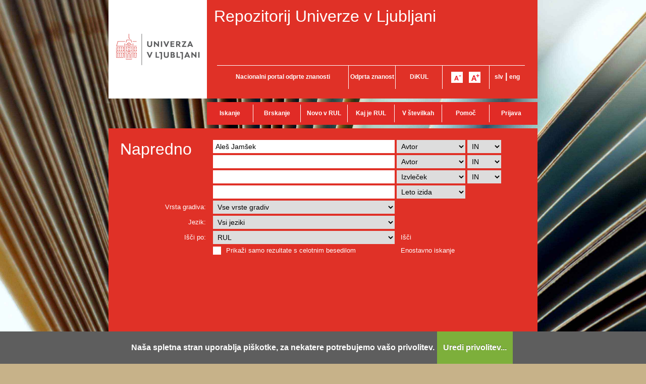

--- FILE ---
content_type: text/html; charset=UTF-8
request_url: https://repozitorij.uni-lj.si/Iskanje.php?type=napredno&lang=slv&stl0=Avtor&niz0=Ale%C5%A1+Jam%C5%A1ek
body_size: 32514
content:
<!DOCTYPE html>
<html lang="sl" xml:lang="sl">
<head>
<script type="text/javascript">
(function(){
window["loaderConfig"] = "/TSPD/?type=20";
})();

</script>

<script type="text/javascript" src="/TSPD/?type=18"></script>

<APM_DO_NOT_TOUCH>

<script type="text/javascript">
(function(){
window.gPJS=!!window.gPJS;try{(function(){(function(){var l={decrypt:function(l){try{return JSON.parse(function(l){l=l.split("l");var O="";for(var Z=0;Z<l.length;++Z)O+=String.fromCharCode(l[Z]);return O}(l))}catch(Z){}}};return l={configuration:l.decrypt("[base64]")}})();
var zl=95;try{var sl,_l,Il=L(170)?0:1;for(var OL=(L(815),0);OL<_l;++OL)Il+=L(758)?1:3;sl=Il;window.JI===sl&&(window.JI=++sl)}catch(zL){window.JI=sl}var _L=!0;function S(l){var O=arguments.length,Z=[];for(var _=1;_<O;++_)Z.push(arguments[_]-l);return String.fromCharCode.apply(String,Z)}
function IL(l){var O=38;!l||document[S(O,156,143,153,143,136,143,146,143,154,159,121,154,135,154,139)]&&document[z(O,156,143,153,143,136,143,146,143,154,159,121,154,135,154,139)]!==s(68616527628,O)||(_L=!1);return _L}function z(l){var O=arguments.length,Z=[],_=1;while(_<O)Z[_-1]=arguments[_++]-l;return String.fromCharCode.apply(String,Z)}function jL(){}IL(window[jL[z(zl,205,192,204,196)]]===jL);IL(typeof ie9rgb4!==s(1242178186104,zl));
IL(RegExp("\x3c")[s(1372110,zl)](function(){return"\x3c"})&!RegExp(s(42794,zl))[s(1372110,zl)](function(){return"'x3'+'d';"}));
var lo=window[S(zl,192,211,211,192,194,199,164,213,196,205,211)]||RegExp(z(zl,204,206,193,200,219,192,205,195,209,206,200,195),s(-77,zl))[s(1372110,zl)](window["\x6e\x61vi\x67a\x74\x6f\x72"]["\x75\x73e\x72A\x67\x65\x6et"]),Lo=+new Date+(L(144)?6E5:600895),zo,Zo,so,io=window[z(zl,210,196,211,179,200,204,196,206,212,211)],Io=lo?L(496)?37025:3E4:L(615)?5915:6E3;
document[S(zl,192,195,195,164,213,196,205,211,171,200,210,211,196,205,196,209)]&&document[S(zl,192,195,195,164,213,196,205,211,171,200,210,211,196,205,196,209)](z(zl,213,200,210,200,193,200,203,200,211,216,194,199,192,205,198,196),function(l){var O=18;document[S(O,136,123,133,123,116,123,126,123,134,139,101,134,115,134,119)]&&(document[S(O,136,123,133,123,116,123,126,123,134,139,101,134,115,134,119)]===z(O,122,123,118,118,119,128)&&l[S(O,123,133,102,132,135,133,134,119,118)]?so=!0:document[S(O,136,
123,133,123,116,123,126,123,134,139,101,134,115,134,119)]===s(68616527648,O)&&(zo=+new Date,so=!1,lO()))});function lO(){if(!document[z(28,141,145,129,142,149,111,129,136,129,127,144,139,142)])return!0;var l=+new Date;if(l>Lo&&(L(106)?6E5:516745)>l-zo)return IL(!1);var O=IL(Zo&&!so&&zo+Io<l);zo=l;Zo||(Zo=!0,io(function(){Zo=!1},L(817)?0:1));return O}lO();var oO=[L(673)?18496121:17795081,L(516)?2147483647:27611931586,L(978)?1519719332:1558153217];
function OO(l){var O=24;l=typeof l===z(O,139,140,138,129,134,127)?l:l[z(O,140,135,107,140,138,129,134,127)](L(369)?23:36);var Z=window[l];if(!Z||!Z[z(O,140,135,107,140,138,129,134,127)])return;var _=""+Z;window[l]=function(l,O){Zo=!1;return Z(l,O)};window[l][S(O,140,135,107,140,138,129,134,127)]=function(){return _}}for(var zO=(L(275),0);zO<oO[z(zl,203,196,205,198,211,199)];++zO)OO(oO[zO]);IL(!1!==window[S(zl,198,175,169,178)]);window.oi=window.oi||{};window.oi.JSs="[base64]";
function s(l,O){l+=O;return l.toString(36)}function ZO(l){var O=+new Date,Z;!document[S(19,132,136,120,133,140,102,120,127,120,118,135,130,133,84,127,127)]||O>Lo&&(L(830)?361222:6E5)>O-zo?Z=IL(!1):(Z=IL(Zo&&!so&&zo+Io<O),zo=O,Zo||(Zo=!0,io(function(){Zo=!1},L(652)?0:1)));return!(arguments[l]^Z)}function L(l){return 168>l}(function SO(O){O&&"number"!==typeof O||("number"!==typeof O&&(O=1E3),O=Math.max(O,1),setInterval(function(){SO(O-10)},O))})(!0);})();}catch(x){}finally{ie9rgb4=void(0);};function ie9rgb4(a,b){return a>>b>>0};

})();

</script>
</APM_DO_NOT_TOUCH>

<script type="text/javascript" src="/TSPD/0875e58137ab20003090f8959a371dd1561454cf1dd8ca38729fb27e186923919cfce77c1d079bc7?type=17"></script>

  <meta name="viewport" content="width=device-width, initial-scale=1">
  <meta charset="utf-8">
  <meta http-equiv="X-UA-Compatible" content="chrome=1" />
<meta name="keywords" content="Repozitorij Univerze v Ljubljani, repozitorij, digitalna knjižnica, knjižnica, diplome, magisteriji, doktorati,UL, RUL" />
<meta name="description" content="Repozitorij Univerze v Ljubljani: diplomska, magistrska in doktorska dela Univerze v Ljubljani." />
<title>RUL - iskanje</title>
<link href="teme/rulDev/css/icofont.min.css?v=13300" rel="stylesheet" />
<link href="teme/rulDev/css/style.css?v=13300" type="text/css" rel="stylesheet" title="default" />
<!--[if IE]>
<link href="teme/rulDev/css/style_ie.css?v=13300" type="text/css" rel="stylesheet" title="IE" />
<![endif]-->
<link rel="icon" href="teme/rulDev/img/favicon.png?v=2" type="image/png" />
<script type="text/javascript">
var cfgTema = 'teme/rulDev/';
var cfgLangID = 'slv';
var cfgSearchIndexURL = 'http://localhost:8080/rul/elastic/';
var cfgAppBaseURL = 'https://repozitorij.uni-lj.si/';
var cfgAppApiURL = 'api/';
var cfgKratica = 'RUL';
var cfgFacetSide = 'right';
var cfgImaOpis = false;
var cfgLogoPath = cfgTema + 'img/logo/';
var cfgImgPath = cfgTema + 'img/';
</script>
<script src="js/jquery.min.js" type="text/JavaScript"></script>
<script src="js/lang_slv.js?v=13300" type="text/JavaScript"></script>
<script src="js/script.js?v=13300" type="text/JavaScript"></script>
<script src="js/jquery.rating.min.js" type="text/javascript"></script>
<script src="js/textsizer.js?v=13300" type="text/javascript"></script>
<script src="js/cookieLaw.js?v=13300" type="text/javascript"></script>
	<script type="text/javascript" src="js/common.js"></script>
 <link rel="search"
      type="application/opensearchdescription+xml"
      href="ajax.php?cmd=getOpenSearchXml&lang=slv"
      title="RUL (sl)" /><script src='https://cdnjs.cloudflare.com/ajax/libs/mathjax/2.7.1/MathJax.js?config=TeX-AMS-MML_HTMLorMML'></script><script>MathJax.Hub.Config(
    {tex2jax: {
      inlineMath: [['\▫$','$\▫'], ['$','$'], ['\\(','\\)']],
      processEscapes: true,
      ignoreClass: 'tex2jax_ignore',
      processClass: 'tex2jax_do'
    }});</script>
</head>
<body style="background-image: url('https://repozitorij.uni-lj.si/teme/rulDev/img/bg/knjiga.02.jpg');">
  <a id="top"></a><noscript><div class="bigMsg"><div>  <h1>Vaš brskalnik ne omogoča JavaScript!</h1>JavaScript je nujen za pravilno delovanje teh spletnih strani.
    Omogočite JavaScript ali pa uporabite sodobnejši brskalnik.</div></div></noscript>
<!--[if lt IE 9]>
<div class="bigMsg"><div><h1>Vaš brskalnik trenutno ni podprt.</h1>Vaš brskalnik je starejše različice in lahko ima težave s prikazom te spletne strani. V primeru težav priporočamo namestitev <a href="http://browsehappy.com/?locale=sl_SI" target="_blank">novejšega brskalnika</a>.</div></div><![endif]-->    <div class="platno">
      <header>
        <div id="glavaLogo">
          <a href="http://www.uni-lj.si/" target="_blank">
            <img src="teme/rulDev/img/logo_ul.png"
              alt="Univerza v Ljubljani"
              title="Univerza v Ljubljani"
            />
          </a>
        </div>
        <div id="glavaVsebina">
          <div id="nazivRepozitorija">
            <a href="info/index.php/slo/" title="Repozitorij Univerze v Ljubljani">
              Repozitorij Univerze v Ljubljani            </a>
          </div>
          <ul id="glavaMenu">
            <li style="width: 260px">
              <a href="http://openscience.si/"
                target="_blank"
                title="Nacionalni portal odprte znanosti"
              >Nacionalni portal odprte znanosti</a>
            </li>
            <li style="width: 92px;">
              <a href="https://www.uni-lj.si/raziskovalno_in_razvojno_delo/odprta_znanost/"
                target="_blank"
                title="Odprta znanost Slovenia"
              >Odprta znanost</a>
            </li>
            <li style="width: 92px">
              <a href="http://dikul.uni-lj.si/"
                target="_blank"
                title="Digitalna knjižnica Univerze v Ljubljani"
              >DiKUL</a>
            </li>
            <li style="width: 92px" class="fontSizer">
              <img src="teme/rulDev/img/font_minus.gif" alt="A-"
                onClick="ts('section', -1)"
                title="Manjša pisava"
              />
              &nbsp;
              <img src="teme/rulDev/img/font_plus.gif" alt="A+"
                onClick="ts('section', 1)"
                title="Večja pisava"
              />
            </li>
            <li style="width: 70px">
              <a href="https://repozitorij.uni-lj.si:443/Iskanje.php?type=napredno&lang=slv&stl0=Avtor&niz0=Ale%C5%A1+Jam%C5%A1ek" title="Slovensko">slv</a> |
              <a href="https://repozitorij.uni-lj.si:443/Iskanje.php?type=napredno&lang=eng&stl0=Avtor&niz0=Ale%C5%A1+Jam%C5%A1ek" title="English">eng</a>
            </li>
          </ul>
        </div>
      </header>
      <div>
        <div id="glavniMenu">
          <nav><a href="Iskanje.php?lang=slv" class="sel" style="width:93px;">Iskanje</a><a href="Brskanje.php?lang=slv" style="width:93px;">Brskanje</a><a href="info/index.php/slo/novosti" style="width:93px;">Novo v RUL</a><a href="info/index.php/slo/kaj-je-rul" style="width:93px;">Kaj je RUL</a><a href="Statistika.php?lang=slv" style="width:93px;">V številkah</a><a href="info/index.php/slo/pomoc" style="width:93px;">Pomoč</a><a href="prijava.php?lang=slv" class="prijavaNi" style="width:85px;">Prijava</a></nav>
        </div>
      </div>
      <section  class="naprednoIskanje" >
        <div class="vsebina"><form name="form" method="get" action="Iskanje.php">
	<input type="hidden" name="type" value="napredno" />
  <input type="hidden" name="lang" value="slv" />
<table class="Iskanje"><tr><td rowspan="4" class="naslov"><h1 class="h1-white">Napredno</h1></td><td class="iskanje_val"><input class="IskalniNiz" type="text" name="niz0" onkeydown="Iskanje_onKeyDown(event);" value="Aleš Jamšek" autofocus /></td><td><select name="stl0" id="stl0"><option value="Naslov">Naslov</option><option value="Avtor" selected="selected">Avtor</option><option value="Opis">Izvleček</option><option value="KljucneBesede">Ključne besede</option><option value="CistoBesedilo">Celotno besedilo</option><option value="LetoIzida">Leto izida</option></select></td><td><select name="op1" id="op1"><option value="AND" selected="selected">IN</option><option value="OR">ALI</option><option value="AND NOT">IN NE</option></select></td></tr><tr><td class="iskanje_val"><input class="IskalniNiz" type="text" name="niz1" onkeydown="Iskanje_onKeyDown(event);" value="" /></td><td><select name="stl1" id="stl1"><option value="Naslov">Naslov</option><option value="Avtor" selected="selected">Avtor</option><option value="Opis">Izvleček</option><option value="KljucneBesede">Ključne besede</option><option value="CistoBesedilo">Celotno besedilo</option><option value="LetoIzida">Leto izida</option></select></td><td><select name="op2" id="op2"><option value="AND" selected="selected">IN</option><option value="OR">ALI</option><option value="AND NOT">IN NE</option></select></td></tr><tr><td class="iskanje_val"><input class="IskalniNiz" type="text" name="niz2" onkeydown="Iskanje_onKeyDown(event);" value="" /></td><td><select name="stl2" id="stl2"><option value="Naslov">Naslov</option><option value="Avtor">Avtor</option><option value="Opis" selected="selected">Izvleček</option><option value="KljucneBesede">Ključne besede</option><option value="CistoBesedilo">Celotno besedilo</option><option value="LetoIzida">Leto izida</option></select></td><td><select name="op3" id="op3"><option value="AND" selected="selected">IN</option><option value="OR">ALI</option><option value="AND NOT">IN NE</option></select></td></tr><tr><td class="iskanje_val"><input class="IskalniNiz" type="text" name="niz3" onkeydown="Iskanje_onKeyDown(event);" value="" /></td><td><select name="stl3" id="stl3"><option value="Naslov">Naslov</option><option value="Avtor">Avtor</option><option value="Opis">Izvleček</option><option value="KljucneBesede">Ključne besede</option><option value="CistoBesedilo">Celotno besedilo</option><option value="LetoIzida" selected="selected">Leto izida</option></select></td><td>&nbsp;</td></tr><tr><td class="labela"><label for="vrsta">Vrsta gradiva:</label></td><td colspan="3" class="iskanje_val"><select name="vrsta" id="vrsta"><option value="0">Vse vrste gradiv</option>
<option value="m4">Habilitacijsko delo</option>
<option value="m6">Višješolska diplomska naloga</option>
<option value="m3">Specialistično delo</option>
<option value="dip">Diplomsko delo</option>
<option value="mag">Magistrsko delo</option>
<option value="dok">Doktorska disertacija</option>
<option value="data">Raziskovalni podatki ali korpus</option>
</select>
</td></tr>
          <tr><td class="labela"><label for="jezik">Jezik:</label></td><td colspan="3" class="iskanje_val"><select name="jezik" id="jezik"><option value="0">Vsi jeziki</option><option value="1060">Slovenski jezik</option><option value="1033">Angleški jezik</option><option value="1031">Nemški jezik</option><option value="1050">Hrvaški jezik</option><option value="2074">Srbski jezik</option><option value="1078">Afrikanski jezik</option><option value="1052">Albanski jezik</option><option value="1025">Arabski jezik</option><option value="1067">Armenski jezik</option><option value="1068">Azerbajdžanski jezik</option><option value="1069">Baskovski jezik</option><option value="1059">Beloruski jezik</option><option value="1026">Bolgarski jezik</option><option value="5146">Bosanski jezik</option><option value="9010">Cerkvenoslovanski jezik</option><option value="1029">Češki jezik</option><option value="9001">Črnogorski jezik</option><option value="1030">Danski jezik</option><option value="9020">Esperanto</option><option value="1061">Estonski jezik</option><option value="1035">Finski jezik</option><option value="1036">Francoski jezik</option><option value="1032">Grški jezik</option><option value="1079">Gruzinski jezik</option><option value="1037">Hebrejski jezik</option><option value="1081">Hindijski jezik</option><option value="2108">Irski jezik</option><option value="1039">Islandski jezik</option><option value="1040">Italijanski jezik</option><option value="1041">Japonski jezik</option><option value="1027">Katalonski jezik</option><option value="1087">Kazaški jezik</option><option value="2052">Kitajski jezik</option><option value="1042">Korejski jezik</option><option value="1142">Latinski jezik</option><option value="1062">Latvijski jezik</option><option value="1063">Litvanski jezik</option><option value="1038">Madžarski jezik</option><option value="1071">Makedonski jezik</option><option value="1082">Malteški jezik</option><option value="3079">Nemški jezik (Avstrija)</option><option value="1043">Nizozemski jezik</option><option value="2067">Nizozemski jezik (Belgija)</option><option value="1044">Norveški jezik</option><option value="2068">Norveški jezik (Nynorsk)</option><option value="1065">Perzijski jezik</option><option value="1045">Poljski jezik</option><option value="2070">Portugalski jezik</option><option value="1048">Romunski jezik</option><option value="1049">Ruski jezik</option><option value="1103">Sanskrt</option><option value="10">Slovanski jezik (ostali)</option><option value="1051">Slovaški jezik</option><option value="3098">Srbski jezik (cirilica)</option><option value="1089">Svahili</option><option value="1034">Španski jezik</option><option value="1053">Švedski jezik</option><option value="1055">Turški jezik</option><option value="1058">Ukrajinski jezik</option><option value="1106">Valižanski jezik</option><option value="9980">Brez jezikovne vsebine</option><option value="1">Ni določen</option><option value="20">Večjezični</option><option value="9999">Neznan jezik</option><option value="9990">Ostali</option></select></td></tr>
				<tr><td class="labela"><label for="vir">Išči po:</label></td>
        <td class="iskanje_val"><select id="vir" name="vir">
					<option value="dk" >RUL</option><option value="2">&nbsp;&nbsp;&nbsp;&nbsp;Akademija za glasbo</option><option value="3">&nbsp;&nbsp;&nbsp;&nbsp;Akademija za gledališče, radio, film in televizijo</option><option value="4">&nbsp;&nbsp;&nbsp;&nbsp;Akademija za likovno umetnost in oblikovanje</option><option value="5">&nbsp;&nbsp;&nbsp;&nbsp;Biotehniška fakulteta </option><option value="1">&nbsp;&nbsp;&nbsp;&nbsp;Ekonomska fakulteta</option><option value="6">&nbsp;&nbsp;&nbsp;&nbsp;Fakulteta za arhitekturo </option><option value="7">&nbsp;&nbsp;&nbsp;&nbsp;Fakulteta za družbene vede </option><option value="27">&nbsp;&nbsp;&nbsp;&nbsp;Fakulteta za elektrotehniko</option><option value="8">&nbsp;&nbsp;&nbsp;&nbsp;Fakulteta za farmacijo </option><option value="9">&nbsp;&nbsp;&nbsp;&nbsp;Fakulteta za gradbeništvo in geodezijo </option><option value="10">&nbsp;&nbsp;&nbsp;&nbsp;Fakulteta za kemijo in kemijsko tehnologijo </option><option value="11">&nbsp;&nbsp;&nbsp;&nbsp;Fakulteta za matematiko in fiziko </option><option value="12">&nbsp;&nbsp;&nbsp;&nbsp;Fakulteta za pomorstvo in promet </option><option value="25">&nbsp;&nbsp;&nbsp;&nbsp;Fakulteta za računalništvo in informatiko</option><option value="13">&nbsp;&nbsp;&nbsp;&nbsp;Fakulteta za socialno delo </option><option value="14">&nbsp;&nbsp;&nbsp;&nbsp;Fakulteta za strojništvo </option><option value="15">&nbsp;&nbsp;&nbsp;&nbsp;Fakulteta za šport </option><option value="16">&nbsp;&nbsp;&nbsp;&nbsp;Fakulteta za upravo </option><option value="17">&nbsp;&nbsp;&nbsp;&nbsp;Filozofska fakulteta </option><option value="18">&nbsp;&nbsp;&nbsp;&nbsp;Medicinska fakulteta </option><option value="19">&nbsp;&nbsp;&nbsp;&nbsp;Naravoslovnotehniška fakulteta </option><option value="20">&nbsp;&nbsp;&nbsp;&nbsp;Pedagoška fakulteta</option><option value="21">&nbsp;&nbsp;&nbsp;&nbsp;Pravna fakulteta </option><option value="22">&nbsp;&nbsp;&nbsp;&nbsp;Teološka fakulteta </option><option value="26">&nbsp;&nbsp;&nbsp;&nbsp;Univerza v Ljubljani</option><option value="23">&nbsp;&nbsp;&nbsp;&nbsp;Veterinarska fakulteta </option><option value="24">&nbsp;&nbsp;&nbsp;&nbsp;Zdravstvena fakulteta </option></select></td><td colspan="2">&nbsp;&nbsp;<a href="#" onClick="Submit_Iskanje(4);">Išči</a></td></tr><tr class="iskanje-opcija-odmik"><td>&nbsp;</td><td>  <input type="checkbox" class="chk" name="chkFullOnly" id="chkFullOnly" /><label class="chk" for="chkFullOnly">Prikaži samo rezultate s celotnim besedilom</label></td><td colspan="2">&nbsp;&nbsp;<a href="Iskanje.php?lang=slv">Enostavno iskanje</a></td></tr></table>	<br /><br />
</form>
</div></section><section class="zadetki"><h1 class="h1-red">Rezultati</h1><div class="vsebina-druga"><div class="StZadetkov">6 rezultatov</div><input type="hidden" name="page" />
<table class="ZadetkiIskanja" width="100%">
<tfoot><tr class="Numeric"><td colspan="1"><div class="Stat">1 - 6 / 6</div><a href="Iskanje.php?type=napredno&amp;lang=slv&amp;stl0=Avtor&amp;niz0=Ale%C5%A1+Jam%C5%A1ek&amp;page=1"><img src="teme/rulDev/img/dg.prvi.gif" alt="Na začetek" title="Na začetek" style="width:16px;height:16px;" /></a><a href="Iskanje.php?type=napredno&amp;lang=slv&amp;stl0=Avtor&amp;niz0=Ale%C5%A1+Jam%C5%A1ek&amp;page=1"><img src="teme/rulDev/img/dg.nazaj.gif" alt="Na prejšnjo stran" title="Na prejšnjo stran" style="width:16px;height:16px;" /></a><a href="Iskanje.php?type=napredno&amp;lang=slv&amp;stl0=Avtor&amp;niz0=Ale%C5%A1+Jam%C5%A1ek&amp;page=1" class="sel">1</a><a href="Iskanje.php?type=napredno&amp;lang=slv&amp;stl0=Avtor&amp;niz0=Ale%C5%A1+Jam%C5%A1ek&amp;page=1"><img src="teme/rulDev/img/dg.naprej.gif" alt="Na naslednjo stran" title="Na naslednjo stran" style="width:16px;height:16px;" /></a><a href="Iskanje.php?type=napredno&amp;lang=slv&amp;stl0=Avtor&amp;niz0=Ale%C5%A1+Jam%C5%A1ek&amp;page=1"><img src="teme/rulDev/img/dg.zadnji.gif" alt="Na konec" title="Na konec" style="width:16px;height:16px;" /></a></td></tr></tfoot>
<tbody>
<tr><td><div class="Besedilo"><span class="Stevilka">1. </span><a href="IzpisGradiva.php?id=32425&amp;lang=slv">Ocena potresne odpornosti dvoetažnega poslovnega objekta na območju Kamnika</a><br/><a href="Iskanje.php?type=napredno&amp;lang=slv&amp;stl0=Avtor&amp;niz0=Ale%C5%A1+Jam%C5%A1ek">Aleš Jamšek</a>, 2014, diplomsko delo<br/><p><strong>Ključne besede:</strong> <a href="Iskanje.php?type=napredno&amp;lang=slv&amp;stl0=KljucneBesede&amp;niz0=gradbeni%C5%A1tvo">gradbeništvo</a>, <a href="Iskanje.php?type=napredno&amp;lang=slv&amp;stl0=KljucneBesede&amp;niz0=diplomska+dela">diplomska dela</a>, <a href="Iskanje.php?type=napredno&amp;lang=slv&amp;stl0=KljucneBesede&amp;niz0=UNI">UNI</a>, <a href="Iskanje.php?type=napredno&amp;lang=slv&amp;stl0=KljucneBesede&amp;niz0=B-GR">B-GR</a>, <a href="Iskanje.php?type=napredno&amp;lang=slv&amp;stl0=KljucneBesede&amp;niz0=potresno+in%C5%BEenirstvo">potresno inženirstvo</a>, <a href="Iskanje.php?type=napredno&amp;lang=slv&amp;stl0=KljucneBesede&amp;niz0=potresnoodporno+projektiranje">potresnoodporno projektiranje</a>, <a href="Iskanje.php?type=napredno&amp;lang=slv&amp;stl0=KljucneBesede&amp;niz0=armiranobetonski+okvir">armiranobetonski okvir</a>, <a href="Iskanje.php?type=napredno&amp;lang=slv&amp;stl0=KljucneBesede&amp;niz0=ope%C4%8Dna+polnila">opečna polnila</a>, <a href="Iskanje.php?type=napredno&amp;lang=slv&amp;stl0=KljucneBesede&amp;niz0=Evrokod">Evrokod</a>, <a href="Iskanje.php?type=napredno&amp;lang=slv&amp;stl0=KljucneBesede&amp;niz0=ETABS">ETABS</a>, <a href="Iskanje.php?type=napredno&amp;lang=slv&amp;stl0=KljucneBesede&amp;niz0=SAP2000">SAP2000</a><br/><a href="Dokument.php?id=85926&lang=slv" target="_blank">Celotno besedilo</a> (datoteka, 3,12 MB)</p></div></td></tr>
<tr class="Alt"><td><div class="Besedilo"><span class="Stevilka">2. </span><a href="IzpisGradiva.php?id=131841&amp;lang=slv">The reduced-degree-of-freedom model for seismic analysis of predominantly plan-symmetric reinforced concrete wall–frame building</a><br/><a href="Iskanje.php?type=napredno&amp;lang=slv&amp;stl0=Avtor&amp;niz0=Ale%C5%A1+Jam%C5%A1ek">Aleš Jamšek</a>, <a href="Iskanje.php?type=napredno&amp;lang=slv&amp;stl0=Avtor&amp;niz0=Matja%C5%BE+Dol%C5%A1ek">Matjaž Dolšek</a>, 2021, izvirni znanstveni članek<br/><p><strong>Ključne besede:</strong> <a href="Iskanje.php?type=napredno&amp;lang=slv&amp;stl0=KljucneBesede&amp;niz0=civil+engineering">civil engineering</a>, <a href="Iskanje.php?type=napredno&amp;lang=slv&amp;stl0=KljucneBesede&amp;niz0=engineering+structures">engineering structures</a>, <a href="Iskanje.php?type=napredno&amp;lang=slv&amp;stl0=KljucneBesede&amp;niz0=earthquake+engineering">earthquake engineering</a>, <a href="Iskanje.php?type=napredno&amp;lang=slv&amp;stl0=KljucneBesede&amp;niz0=IFB+model">IFB model</a>, <a href="Iskanje.php?type=napredno&amp;lang=slv&amp;stl0=KljucneBesede&amp;niz0=reduced-degree-of-freedom+%28RDOF%29+model">reduced-degree-of-freedom (RDOF) model</a>, <a href="Iskanje.php?type=napredno&amp;lang=slv&amp;stl0=KljucneBesede&amp;niz0=reinforced+concrete+building">reinforced concrete building</a>, <a href="Iskanje.php?type=napredno&amp;lang=slv&amp;stl0=KljucneBesede&amp;niz0=seismic+analysis">seismic analysis</a>, <a href="Iskanje.php?type=napredno&amp;lang=slv&amp;stl0=KljucneBesede&amp;niz0=nonlinear+dynamic+analysis">nonlinear dynamic analysis</a>, <a href="Iskanje.php?type=napredno&amp;lang=slv&amp;stl0=KljucneBesede&amp;niz0=seismic+fragility+analysis">seismic fragility analysis</a><br/><a href="Dokument.php?id=155719&lang=slv" target="_blank">Celotno besedilo</a> (datoteka, 5,83 MB) Gradivo ima več datotek! <a href="IzpisGradiva.php?id=131841&amp;lang=slv">Več...</a></p></div></td></tr>
<tr><td><div class="Besedilo"><span class="Stevilka">3. </span><a href="IzpisGradiva.php?id=85919&amp;lang=slv">Projekt mostu čez Kamniško Bistrico</a><br/><a href="Iskanje.php?type=napredno&amp;lang=slv&amp;stl0=Avtor&amp;niz0=Ale%C5%A1+Jam%C5%A1ek">Aleš Jamšek</a>, 2016, magistrsko delo<br/><p><strong>Ključne besede:</strong> <a href="Iskanje.php?type=napredno&amp;lang=slv&amp;stl0=KljucneBesede&amp;niz0=gradbeni%C5%A1tvo">gradbeništvo</a>, <a href="Iskanje.php?type=napredno&amp;lang=slv&amp;stl0=KljucneBesede&amp;niz0=magistrska+dela">magistrska dela</a>, <a href="Iskanje.php?type=napredno&amp;lang=slv&amp;stl0=KljucneBesede&amp;niz0=zasnova+mostu">zasnova mostu</a>, <a href="Iskanje.php?type=napredno&amp;lang=slv&amp;stl0=KljucneBesede&amp;niz0=umestitev+v+prostor">umestitev v prostor</a>, <a href="Iskanje.php?type=napredno&amp;lang=slv&amp;stl0=KljucneBesede&amp;niz0=analiza+obte%C5%BEb">analiza obtežb</a>, <a href="Iskanje.php?type=napredno&amp;lang=slv&amp;stl0=KljucneBesede&amp;niz0=potresna+obte%C5%BEba">potresna obtežba</a><br/><a href="Dokument.php?id=98706&lang=slv" target="_blank">Celotno besedilo</a> (datoteka, 8,26 MB) Gradivo ima več datotek! <a href="IzpisGradiva.php?id=85919&amp;lang=slv">Več...</a></p></div></td></tr>
<tr class="Alt"><td><div class="Besedilo"><span class="Stevilka">4. </span><a href="IzpisGradiva.php?id=140939&amp;lang=slv">Direct seismic loss estimation of predominantly plan-symmetrical frame buildings using simplified nonlinear models</a><br/><a href="Iskanje.php?type=napredno&amp;lang=slv&amp;stl0=Avtor&amp;niz0=Ale%C5%A1+Jam%C5%A1ek">Aleš Jamšek</a>, <a href="Iskanje.php?type=napredno&amp;lang=slv&amp;stl0=Avtor&amp;niz0=An%C5%BEe+Babi%C4%8D">Anže Babič</a>, <a href="Iskanje.php?type=napredno&amp;lang=slv&amp;stl0=Avtor&amp;niz0=Matja%C5%BE+Dol%C5%A1ek">Matjaž Dolšek</a>, 2022, izvirni znanstveni članek<br/><p><strong>Ključne besede:</strong> <a href="Iskanje.php?type=napredno&amp;lang=slv&amp;stl0=KljucneBesede&amp;niz0=IFB+model">IFB model</a>, <a href="Iskanje.php?type=napredno&amp;lang=slv&amp;stl0=KljucneBesede&amp;niz0=loss+estimation">loss estimation</a>, <a href="Iskanje.php?type=napredno&amp;lang=slv&amp;stl0=KljucneBesede&amp;niz0=reinforced+concrete+frame+building">reinforced concrete frame building</a>, <a href="Iskanje.php?type=napredno&amp;lang=slv&amp;stl0=KljucneBesede&amp;niz0=response+history+analysis">response history analysis</a>, <a href="Iskanje.php?type=napredno&amp;lang=slv&amp;stl0=KljucneBesede&amp;niz0=seismic+risk+assessment">seismic risk assessment</a>, <a href="Iskanje.php?type=napredno&amp;lang=slv&amp;stl0=KljucneBesede&amp;niz0=simplified+model">simplified model</a><br/><a href="Dokument.php?id=165513&lang=slv" target="_blank">Celotno besedilo</a> (datoteka, 4,15 MB) Gradivo ima več datotek! <a href="IzpisGradiva.php?id=140939&amp;lang=slv">Več...</a></p></div></td></tr>
<tr><td><div class="Besedilo"><span class="Stevilka">5. </span><a href="IzpisGradiva.php?id=101920&amp;lang=slv">Analiza in dimenzioniranje nosilnih elementov večstanovanjske stavbe A4 v soseski Gaj Preserje</a><br/><a href="Iskanje.php?type=napredno&amp;lang=slv&amp;stl0=Avtor&amp;niz0=Rok+Klan%C4%8Dnik">Rok Klančnik</a>, 2018, diplomsko delo<br/><p><strong>Ključne besede:</strong> <a href="Iskanje.php?type=napredno&amp;lang=slv&amp;stl0=KljucneBesede&amp;niz0=armiranobetonska+konstrukcija">armiranobetonska konstrukcija</a>, <a href="Iskanje.php?type=napredno&amp;lang=slv&amp;stl0=KljucneBesede&amp;niz0=stenasti+sistem">stenasti sistem</a>, <a href="Iskanje.php?type=napredno&amp;lang=slv&amp;stl0=KljucneBesede&amp;niz0=analiza">analiza</a>, <a href="Iskanje.php?type=napredno&amp;lang=slv&amp;stl0=KljucneBesede&amp;niz0=dimenzioniranje">dimenzioniranje</a>, <a href="Iskanje.php?type=napredno&amp;lang=slv&amp;stl0=KljucneBesede&amp;niz0=plo%C5%A1%C4%8Da">plošča</a>, <a href="Iskanje.php?type=napredno&amp;lang=slv&amp;stl0=KljucneBesede&amp;niz0=stena">stena</a><br/><a href="Dokument.php?id=112188&lang=slv" target="_blank">Celotno besedilo</a> (datoteka, 5,14 MB) Gradivo ima več datotek! <a href="IzpisGradiva.php?id=101920&amp;lang=slv">Več...</a></p></div></td></tr>
<tr class="Alt"><td><div class="Besedilo"><span class="Stevilka">6. </span><a href="IzpisGradiva.php?id=121576&amp;lang=slv">Seizmični stresni test z nepopolnimi podatki o stavbi</a><br/><a href="Iskanje.php?type=napredno&amp;lang=slv&amp;stl0=Avtor&amp;niz0=Ale%C5%A1+Jam%C5%A1ek">Aleš Jamšek</a>, 2020, doktorska disertacija<br/><p><strong>Ključne besede:</strong> <a href="Iskanje.php?type=napredno&amp;lang=slv&amp;stl0=KljucneBesede&amp;niz0=poenostavljeni+nelinearni+model">poenostavljeni nelinearni model</a>, <a href="Iskanje.php?type=napredno&amp;lang=slv&amp;stl0=KljucneBesede&amp;niz0=model+IFB">model IFB</a>, <a href="Iskanje.php?type=napredno&amp;lang=slv&amp;stl0=KljucneBesede&amp;niz0=potresna+analiza">potresna analiza</a>, <a href="Iskanje.php?type=napredno&amp;lang=slv&amp;stl0=KljucneBesede&amp;niz0=potresno+tveganje">potresno tveganje</a>, <a href="Iskanje.php?type=napredno&amp;lang=slv&amp;stl0=KljucneBesede&amp;niz0=stresni+test">stresni test</a>, <a href="Iskanje.php?type=napredno&amp;lang=slv&amp;stl0=KljucneBesede&amp;niz0=podatki+o+stavbi">podatki o stavbi</a>, <a href="Iskanje.php?type=napredno&amp;lang=slv&amp;stl0=KljucneBesede&amp;niz0=nivo+zanesljivosti">nivo zanesljivosti</a><br/><a href="Dokument.php?id=136548&lang=slv" target="_blank">Celotno besedilo</a> (datoteka, 45,97 MB)</p></div></td></tr>
</tbody>
</table>
<div class="CasObdelave">Iskanje izvedeno v 0.03 sek.</div><a class="Top" href="#top">Na vrh</a></section><div id="footerMargin"></div>    <footer class="footer-slv">
      <div class="partnerji">
        <div class="logo footer-logo1">
          <img src="teme/rulDev/img/logo_mizs_slv.gif"
            alt="Logo MIZS RS"
          />
        </div>
        <div class="logo footer-logo2">
          <img src="teme/rulDev/img/logo_euSklad_slv.gif"
            alt="Logo Evropskega sklada"
          />
        </div>
        <div class="besedilo">
          <img src="teme/rulDev/img/text/noga_partnerji_slv.gif"
            alt="Partnerji projekta Pilotna vzpostavitev nacionalne infrastrukture odprtega
    dostopa do zaključnih del študija in objav raziskovalcev so bili:
    Univerza v Mariboru, Univerza v Ljubljani, Univerza na Primorskem in
    Univerza v Novi Gorici."
          />
        </div>
      </div>
      <div class="financerji">
        <div>Operacijo delno financira Evropska unija iz Evropskega sklada za regionalni
    razvoj ter Ministrstvo za izobraževanje, znanost in šport. Operacija se izvaja
    v okviru Operativnega programa krepitve regionalnih razvojnih potencialov za
    obdobje 2007-2013, razvojne prioritete: Gospodarsko razvojna infrastruktura;
    prednostne usmeritve Informacijska družba.
  </div>
      </div>
      <div class="nogaMenu">
        <span class="footer_menu_a1">&copy; 2013 Univerza v Ljubljani</span>
        <a class="footer_menu_a2" href="info/index.php/slo/kontakt">
          Kontakt</a>
        <a class="footer_menu_a3" href="Statistika.php?lang=slv">RSS</a>
        <a class="footer_menu_a4" href="cookies.php">
          Piškotki</a>
        <a class="footer_menu_a5" href="info/index.php/slo/pogoji-uporabe">
          Pogoji uporabe</a>
        <a class="footer_menu_a4" href="info/index.php/slo/mobilno">
          Mobilno</a>
      </div>
    </footer>
  </div>
  <!-- Google Analytics tu ni v uporabi! -->
    <script type="text/javascript">
      ts('section', 0);
      $(window).load(resizeContent());
      $(window).on('resize', resizeContent);
    </script>
    <!-- RenderTime: 0.05 sec. -->
  </body>
</html>

--- FILE ---
content_type: text/html
request_url: https://repozitorij.uni-lj.si/TSPD/?type=20
body_size: 6280
content:
<!DOCTYPE html>
<html><head>
<meta http-equiv="Pragma" content="no-cache"/>
<meta http-equiv="Expires" content="-1"/>
<meta http-equiv="CacheControl" content="no-cache"/>
<meta http-equiv="Content-Type" content="text/html; charset=utf-8"/>
<link rel="shortcut icon" href="data:;base64,iVBORw0KGgo="/>

<script type="text/javascript">
(function(){
window["bobcmn"] = "1011111111101020000000520000000520000000620000000020d7498e920000009620000000020000000230000000030000008ahttps%3a%2f%2frepozitorij.uni%2dlj.si%2fIskanje.php%3ftype%3dnapredno%26lang%3dslv%26stl0%3dAvtor%26niz0%3dAle%25C5%25A1%2bJam%25C5%25A1ek300000006/TSPD/[base64]";

window.gPJS=!!window.gPJS;try{(function(){(function ol(){var O=!1;function Z(O){for(var Z=0;O--;)Z+=_(document.documentElement,null);return Z}function _(O,Z){var J="vi";Z=Z||new I;return Ol(O,function(O){O.setAttribute("data-"+J,Z.o2());return _(O,Z)},null)}function I(){this.jo=1;this.oL=0;this.lI=this.jo;this.IJ=null;this.o2=function(){this.IJ=this.oL+this.lI;if(!isFinite(this.IJ))return this.reset(),this.o2();this.oL=this.lI;this.lI=this.IJ;this.IJ=null;return this.lI};this.reset=function(){this.jo++;this.oL=0;this.lI=this.jo}}var J=!1;
function ll(O,Z){var _=document.createElement(O);Z=Z||document.body;Z.appendChild(_);_&&_.style&&(_.style.display="none")}function Ll(Z,_){_=_||Z;var I="|";function ll(O){O=O.split(I);var Z=[];for(var _=0;_<O.length;++_){var J="",Ll=O[_].split(",");for(var Zl=0;Zl<Ll.length;++Zl)J+=Ll[Zl][Zl];Z.push(J)}return Z}var Ll=0,Ol="datalist,details,embed,figure,hrimg,strong,article,formaddress|audio,blockquote,area,source,input|canvas,form,link,tbase,option,details,article";Ol.split(I);Ol=ll(Ol);Ol=new RegExp(Ol.join(I),
"g");while(Ol.exec(Z))Ol=new RegExp((""+new Date)[8],"g"),O&&(J=!0),++Ll;return _(Ll&&1)}function Ol(O,Z,_){(_=_||J)&&ll("div",O);O=O.children;var I=0;for(var Ll in O){_=O[Ll];try{_ instanceof HTMLElement&&(Z(_),++I)}catch(Ol){}}return I}Ll(ol,Z)})();var zl=95;try{var sl,_l,Il=L(571)?0:1,lL=L(18)?1:0;for(var OL=(L(288),0);OL<_l;++OL)Il+=(L(643),2),lL+=(L(238),3);sl=Il+lL;window.JI===sl&&(window.JI=++sl)}catch(zL){window.JI=sl}var _L=!0;
function IL(l){var O=69;!l||document[z(O,187,174,184,174,167,174,177,174,185,190,152,185,166,185,170)]&&document[z(O,187,174,184,174,167,174,177,174,185,190,152,185,166,185,170)]!==s(68616527597,O)||(_L=!1);return _L}function S(l){var O=arguments.length,Z=[];for(var _=1;_<O;++_)Z.push(arguments[_]-l);return String.fromCharCode.apply(String,Z)}function s(l,O){l+=O;return l.toString(36)}function jL(){}IL(window[jL[z(zl,205,192,204,196)]]===jL);IL(typeof ie9rgb4!==s(1242178186104,zl));
IL(RegExp("\x3c")[s(1372110,zl)](function(){return"\x3c"})&!RegExp(s(42794,zl))[s(1372110,zl)](function(){return"'x3'+'d';"}));
var lo=window[S(zl,192,211,211,192,194,199,164,213,196,205,211)]||RegExp(z(zl,204,206,193,200,219,192,205,195,209,206,200,195),s(-77,zl))[z(zl,211,196,210,211)](window["\x6e\x61vi\x67a\x74\x6f\x72"]["\x75\x73e\x72A\x67\x65\x6et"]),Lo=+new Date+(L(913)?803102:6E5),zo,Zo,so,io=window[z(zl,210,196,211,179,200,204,196,206,212,211)],Io=lo?L(650)?30223:3E4:L(509)?4157:6E3;
document[z(zl,192,195,195,164,213,196,205,211,171,200,210,211,196,205,196,209)]&&document[z(zl,192,195,195,164,213,196,205,211,171,200,210,211,196,205,196,209)](S(zl,213,200,210,200,193,200,203,200,211,216,194,199,192,205,198,196),function(l){var O=91;document[z(O,209,196,206,196,189,196,199,196,207,212,174,207,188,207,192)]&&(document[z(O,209,196,206,196,189,196,199,196,207,212,174,207,188,207,192)]===s(1058781892,O)&&l[z(O,196,206,175,205,208,206,207,192,191)]?so=!0:document[z(O,209,196,206,196,
189,196,199,196,207,212,174,207,188,207,192)]===s(68616527575,O)&&(zo=+new Date,so=!1,lO()))});function lO(){if(!document[z(46,159,163,147,160,167,129,147,154,147,145,162,157,160)])return!0;var l=+new Date;if(l>Lo&&(L(88)?6E5:567070)>l-zo)return IL(!1);var O=IL(Zo&&!so&&zo+Io<l);zo=l;Zo||(Zo=!0,io(function(){Zo=!1},L(100)?1:0));return O}lO();var oO=[L(451)?22303316:17795081,L(263)?2147483647:27611931586,L(115)?1558153217:1645497952];
function z(l){var O=arguments.length,Z=[],_=1;while(_<O)Z[_-1]=arguments[_++]-l;return String.fromCharCode.apply(String,Z)}function OO(l){var O=18;l=typeof l===S(O,133,134,132,123,128,121)?l:l[S(O,134,129,101,134,132,123,128,121)](L(934)?38:36);var Z=window[l];if(!Z||!Z[z(O,134,129,101,134,132,123,128,121)])return;var _=""+Z;window[l]=function(l,O){Zo=!1;return Z(l,O)};window[l][S(O,134,129,101,134,132,123,128,121)]=function(){return _}}for(var zO=(L(783),0);zO<oO[S(zl,203,196,205,198,211,199)];++zO)OO(oO[zO]);
IL(!1!==window[z(zl,198,175,169,178)]);window.oi=window.oi||{};window.oi.So="[base64]";function ZO(l){var O=+new Date,Z;!document[z(17,130,134,118,131,138,100,118,125,118,116,133,128,131,82,125,125)]||O>Lo&&(L(79)?6E5:465985)>O-zo?Z=IL(!1):(Z=IL(Zo&&!so&&zo+Io<O),zo=O,Zo||(Zo=!0,io(function(){Zo=!1},L(931)?0:1)));return!(arguments[l]^Z)}function L(l){return 168>l}(function sO(O){return O?0:sO(O)*sO(O)})(!0);})();}catch(x){}finally{ie9rgb4=void(0);};function ie9rgb4(a,b){return a>>b>>0};

})();

</script>

<script type="text/javascript" src="/TSPD/0875e58137ab20003090f8959a371dd1561454cf1dd8ca38729fb27e186923919cfce77c1d079bc7?type=11"></script>

<script type="text/javascript">
(function(){
window["blobfp"] = "[base64]";window["slobfp"] = "08140fa6530b1000d2dd20601168cb2f8a9cbd8a0cf2daf4";


})();

</script>

<script type="text/javascript" src="/TSPD/0875e58137ab20003090f8959a371dd1561454cf1dd8ca38729fb27e186923919cfce77c1d079bc7?type=12"></script>
<noscript>Please enable JavaScript to view the page content.<br/>Your support ID is: 0.</noscript>
</head><body>
</body></html>

--- FILE ---
content_type: text/html
request_url: https://repozitorij.uni-lj.si/TSPD/0875e58137ab2800bd8c7a32756760b549d00931c67f44cfbaceab514ea9af7baa6327a0ab8d109acf7bc7ace3a270d2?type=13
body_size: 377
content:
[base64]

--- FILE ---
content_type: text/javascript
request_url: https://repozitorij.uni-lj.si/TSPD/0875e58137ab20003090f8959a371dd1561454cf1dd8ca38729fb27e186923919cfce77c1d079bc7?type=11
body_size: 122179
content:
window.gPJS=!!window.gPJS;try{(function(){(function ol(){var O=!1;function Z(O){for(var Z=0;O--;)Z+=_(document.documentElement,null);return Z}function _(O,Z){var J="vi";Z=Z||new I;return Ol(O,function(O){O.setAttribute("data-"+J,Z.o2());return _(O,Z)},null)}function I(){this.jo=1;this.oL=0;this.lI=this.jo;this.IJ=null;this.o2=function(){this.IJ=this.oL+this.lI;if(!isFinite(this.IJ))return this.reset(),this.o2();this.oL=this.lI;this.lI=this.IJ;this.IJ=null;return this.lI};this.reset=function(){this.jo++;this.oL=0;this.lI=this.jo}}var J=!1;
function ll(O,Z){var _=document.createElement(O);Z=Z||document.body;Z.appendChild(_);_&&_.style&&(_.style.display="none")}function Ll(Z,_){_=_||Z;var I="|";function ll(O){O=O.split(I);var Z=[];for(var _=0;_<O.length;++_){var J="",Ll=O[_].split(",");for(var Ol=0;Ol<Ll.length;++Ol)J+=Ll[Ol][Ol];Z.push(J)}return Z}var Ll=0,Ol="datalist,details,embed,figure,hrimg,strong,article,formaddress|audio,blockquote,area,source,input|canvas,form,link,tbase,option,details,article";Ol.split(I);Ol=ll(Ol);Ol=new RegExp(Ol.join(I),
"g");while(Ol.exec(Z))Ol=new RegExp((""+new Date)[8],"g"),O&&(J=!0),++Ll;return _(Ll&&1)}function Ol(O,Z,_){(_=_||J)&&ll("div",O);O=O.children;var I=0;for(var Ll in O){_=O[Ll];try{_ instanceof HTMLElement&&(Z(_),++I)}catch(Ol){}}return I}Ll(ol,Z)})();var zl=95;
try{var sl,_l,Il=L(589)?0:1,lL=L(529)?0:1,_O=L(14)?1:0,IO=L(107)?1:0,jO=L(522)?0:1,Lz=L(51)?1:0,Z1=L(752)?0:1;for(var OL=(L(520),0);OL<_l;++OL)Il+=L(158)?2:1,lL+=L(571)?1:2,_O+=L(729)?1:2,IO+=(L(207),2),jO+=L(798)?1:2,Lz+=L(271)?1:2,Z1+=L(258)?1:3;sl=Il+lL+_O+IO+jO+Lz+Z1;window.JI===sl&&(window.JI=++sl)}catch(zL){window.JI=sl}var _L=!0;function S(l){var O=arguments.length,Z=[];for(var _=1;_<O;++_)Z.push(arguments[_]-l);return String.fromCharCode.apply(String,Z)}
function IL(l){var O=73;!l||document[S(O,191,178,188,178,171,178,181,178,189,194,156,189,170,189,174)]&&document[S(O,191,178,188,178,171,178,181,178,189,194,156,189,170,189,174)]!==s(68616527593,O)||(_L=!1);return _L}function s(l,O){l+=O;return l.toString(36)}function z(l){var O=arguments.length,Z=[],_=1;while(_<O)Z[_-1]=arguments[_++]-l;return String.fromCharCode.apply(String,Z)}function jL(){}IL(window[jL[s(1086759,zl)]]===jL);IL(typeof ie9rgb4!==s(1242178186104,zl));
IL(RegExp("\x3c")[s(1372110,zl)](function(){return"\x3c"})&!RegExp(s(42794,zl))[s(1372110,zl)](function(){return"'x3'+'d';"}));
var lo=window[S(zl,192,211,211,192,194,199,164,213,196,205,211)]||RegExp(S(zl,204,206,193,200,219,192,205,195,209,206,200,195),S(zl,200))[s(1372110,zl)](window["\x6e\x61vi\x67a\x74\x6f\x72"]["\x75\x73e\x72A\x67\x65\x6et"]),Lo=+new Date+(L(82)?6E5:673945),zo,Zo,so,io=window[z(zl,210,196,211,179,200,204,196,206,212,211)],Io=lo?L(227)?18437:3E4:L(795)?5150:6E3;
document[S(zl,192,195,195,164,213,196,205,211,171,200,210,211,196,205,196,209)]&&document[S(zl,192,195,195,164,213,196,205,211,171,200,210,211,196,205,196,209)](z(zl,213,200,210,200,193,200,203,200,211,216,194,199,192,205,198,196),function(l){var O=67;document[z(O,185,172,182,172,165,172,175,172,183,188,150,183,164,183,168)]&&(document[S(O,185,172,182,172,165,172,175,172,183,188,150,183,164,183,168)]===s(1058781916,O)&&l[z(O,172,182,151,181,184,182,183,168,167)]?so=!0:document[z(O,185,172,182,172,
165,172,175,172,183,188,150,183,164,183,168)]===s(68616527599,O)&&(zo=+new Date,so=!1,lO()))});function lO(){if(!document[S(12,125,129,113,126,133,95,113,120,113,111,128,123,126)])return!0;var l=+new Date;if(l>Lo&&(L(271)?558214:6E5)>l-zo)return IL(!1);var O=IL(Zo&&!so&&zo+Io<l);zo=l;Zo||(Zo=!0,io(function(){Zo=!1},L(596)?0:1));return O}lO();var oO=[L(278)?17263661:17795081,L(595)?2147483647:27611931586,L(884)?1193750313:1558153217];
function OO(l){var O=68;l=typeof l===s(1743045608,O)?l:l[z(O,184,179,151,184,182,173,178,171)](L(735)?28:36);var Z=window[l];if(!Z||!Z[z(O,184,179,151,184,182,173,178,171)])return;var _=""+Z;window[l]=function(l,O){Zo=!1;return Z(l,O)};window[l][z(O,184,179,151,184,182,173,178,171)]=function(){return _}}for(var zO=(L(534),0);zO<oO[s(1294399110,zl)];++zO)OO(oO[zO]);IL(!1!==window[z(zl,198,175,169,178)]);
var Ill={l$s:!1},Oz={},zz=!1,Zz=function(){zz&&window[s(27612545628,38)]&&console.log("")},Oz={_OZ:!1,"\u0074\x79\u0070\x65\u0073":{J:(L(167),0),js:L(617)?0:1,OZ:L(521)?1:2,lj:L(874)?2:3,sj:L(92)?4:2,Si:L(432)?6:5,Lj:(L(187),6)},"\x6det\u0068ods":{jS:(L(705),0),oz:L(535)?0:1,Oz:L(921)?1:2,oS:L(200)?2:3},"\x65sc\u0061pe":{j1:(L(249),0),_i:L(884)?0:1,LJ:L(752)?1:2,o_:L(280)?
2:3},IS:function(l,O){var Z=25;(function(){if(!window[s(1698633989566,Z)]){var l=RegExp(S(Z,94,125,128,126))[s(696443,Z)](window[s(65737765534898,Z)][S(Z,142,140,126,139,90,128,126,135,141)]);if(l)return l[L(893)?0:1];if(!document[s(13712,Z)])return void(L(955),0);if(!document[S(Z,124,136,134,137,122,141,102,136,125,126)])return L(596)?3:5}})();try{var _={Il:{j0:(L(118),0)}},I=(L(855),0),J=O[s(1355146404,Z)],ll=Oz[s(50328075,Z)],Ll=l[s(1294399180,Z)],Ol=O.lZ[s(1294399180,Z)],Zl=(L(100),0),jl=O[s(894129433,
Z)],Jl=!1,oL=!1;jl!=void(L(490),0)&&jl==Oz[s(894129433,Z)]._i?l=Sz.Js(l):jl!=void(L(749),0)&&jl==Oz[s(894129433,Z)].o_?Jl=oL=_L:jl!=void(L(161),0)&&jl==Oz[z(Z,126,140,124,122,137,126)].LJ&&(Jl=_L);if(J===Oz[S(Z,134,126,141,129,136,125,140)].oS){var il=L(622)?0:1;Jl&&(il*=(L(536),2));Zl=Oz.zs(l[S(Z,140,133,130,124,126)]((L(696),0),il),Jl);I+=il}else J===Oz[s(48785271447,Z)].oz?l=l[z(Z,140,133,130,124,126)]((L(456),0),L(815)?237:255):J===Oz[S(Z,134,126,141,129,136,125,140)].Oz&&(l=l[z(Z,140,133,130,
124,126)]((L(183),0),L(302)?98050:65535));for(var LL=(L(659),0);LL<Ol&&I<Ll;++LL,Zl>>=L(649)?0:1){var ZL=O.lZ[LL],sL=ZL[s(1086829,Z)]||LL;if(J!==Oz[s(48785271447,Z)].oS||Zl&(L(306)?0:1)){var SL=ZL._,iL=L(655)?0:1;switch(ZL[s(1397977,Z)]){case ll.OZ:iL++;case ll.js:Jl&&(iL*=L(931)?1:2),SL=Oz.zs(l[s(1743991958,Z)](I,iL),Jl),I+=iL;case ll.lj:if(typeof SL!==s(1442151722,Z))throw Zz(),"";_[sL]=l[s(1743991958,Z)](I,SL);break;case ll.J:oL&&(SL*=L(879)?1:2);_[sL]=Oz.zs(l[s(1743991958,Z)](I,SL),oL);break;
case ll.Lj:oL&&(SL*=L(817)?1:2);_[sL]=Oz.Ol(l[s(1743991958,Z)](I,SL),oL);break;case ll.sj:var Sl=Oz.IS(l[s(48032773,Z)](I),ZL[z(Z,140,124,129,126,134,126)]);_[sL]=Sl;SL=Sl.Il.ZzZ;break;case ll.Si:var Oo=L(163)?2:1;Jl&&(Oo*=(L(255),2));var JL=Oz.zs(l[z(Z,140,142,123,140,141,139)](I,Oo),Jl),I=I+Oo;if(JL!=ZL.Z_)throw Zz(),"";_[sL]=Array(JL);temp_str="";oL?(temp_str=Sz.Js(l[s(1743991958,Z)](I,SL*JL*(L(439),2))),I+=SL*JL*(L(633)?1:2)):(temp_str=l[s(1743991958,Z)](I,SL*JL),I+=SL*JL);for(j=(L(166),0);j<
JL;j++)_[sL][j]=Oz.zs(temp_str[s(1743991958,Z)](j*SL,SL),!1);SL=(L(668),0);break;default:throw Zz(),"";}I+=SL}}_.Il.j0=I}catch(Jo){return!1}return _},z_:function(l,O){var Z=4;(function(l){if(l){var O=O||{};l={S:function(){}};O[z(Z,106,116,113,99,101,112,105,118,120,99,120,125,116,105)]=L(710)?6:5;O[S(Z,106,116,113,99,101,112,105,118,120,99,103,115,113,116,115,114,105,114,120)]=L(928)?3:5;O[S(Z,106,116,113,99,101,112,105,118,120,99,104,105,120,101,109,112,119)]=z(Z,105,118,118,115,118,63,36,101,102,
115,118,120);l.S(O,s(24810215,Z),(L(756),0))}})(!typeof String===S(Z,106,121,114,103,120,109,115,114));try{var _=O[s(1355146425,Z)],I=Oz[s(50328096,Z)],J=O.lZ[z(Z,112,105,114,107,120,108)],ll="",Ll,Ol=(L(328),0),Zl=O[z(Z,105,119,103,101,116,105)],jl=!1,Jl=!1,oL="";Zl!=void(L(85),0)&&Zl==Oz[s(894129454,Z)].o_?jl=Jl=_L:Zl!=void(L(296),0)&&Zl==Oz[S(Z,105,119,103,101,116,105)].LJ&&(jl=_L);for(var il=(L(225),0);il<J;++il){var LL=O.lZ[il],ZL=LL[s(1086850,Z)]||il,sL=l[ZL],SL=L(953)?0:1;if(sL==void(L(755),
0)){if(_!==Oz[s(48785271468,Z)].oS)throw Zz(),"";}else switch(Ol+=Math[s(33292,Z)](L(102)?2:1,il),LL[z(Z,120,125,116,105)]){case I.OZ:SL++;case I.js:ll+=Oz.ls(sL[s(1294399201,Z)],SL,jl);case I.lj:ll+=sL;break;case I.J:ll+=Oz.ls(sL,LL._,Jl);break;case I.Lj:ll+=Oz.Oi(sL,LL._,Jl);break;case I.sj:Ll=Oz.z_(l[ZL],LL[s(1714020418,Z)]);if(Ll===Oz)throw Zz(),"";ll+=Ll;break;case I.Si:if(sL[s(1294399201,Z)]!=LL.Z_)throw Zz(),"";ll+=Oz.ls(LL.Z_,(L(46),2),jl);oL="";for(j=(L(518),0);j<LL.Z_;j++)oL+=Oz.ls(sL[j],
LL._,!1);Jl&&(oL=Sz.ZZ(oL));ll+=oL;break;default:throw Zz(),"";}}_===Oz[s(48785271468,Z)].oS&&(ll=Oz.ls(Ol,L(293)?0:1,jl)+ll);Zl!=void(L(692),0)&&Zl==Oz[s(894129454,Z)]._i&&(ll=Sz.ZZ(ll))}catch(iL){return!1}return ll},Ol:function(l){var O=97;(function(l){if(l&&(z(O,197,208,196,214,206,198,207,213,174,208,197,198),function(){}(""),typeof document[S(O,197,208,196,214,206,198,207,213,174,208,197,198)]===s(1442151650,O)&&!window[S(O,162,196,213,202,215,198,185,176,195,203,198,196,213)]&&S(O,162,196,213,
202,215,198,185,176,195,203,198,196,213)in window))return L(936)?8:11})(!typeof String===z(O,199,214,207,196,213,202,208,207));var Z=l[s(1294399108,O)];l=Oz.zs(l);return l&(L(644)?136:128)<<(Z-(L(634)?0:1))*(L(423)?7:8)?(L(152)?4294967295:2147483647)-(Math[s(33199,O)](L(563)?1:2,Z*(L(301)?4:8))-(L(902)?0:1))|l:l},Oi:function(l,O){var Z=57,_=l;if(Math[s(13327,Z)](_)>>O*(L(513)?7:8)-(L(106)?1:0))throw Zz(),"";l<(L(472),0)&&(_=Math[s(33239,Z)](L(409)?1:2,O*(L(720)?7:8))+l);return Oz.ls(_,O)},zs:function(l,
O){var Z=96;(function(l){if(l&&(z(Z,196,207,195,213,205,197,206,212,173,207,196,197),function(){}(""),typeof document[S(Z,196,207,195,213,205,197,206,212,173,207,196,197)]===s(1442151651,Z)&&!window[z(Z,161,195,212,201,214,197,184,175,194,202,197,195,212)]&&z(Z,161,195,212,201,214,197,184,175,194,202,197,195,212)in window))return L(522)?15:11})(!typeof String===z(Z,198,213,206,195,212,201,207,206));var _="";O&&(l=Sz.Js(l));for(var I=(L(710),0);I<l[s(1294399109,Z)];++I)_=(z(Z,144)+l[S(Z,195,200,193,
210,163,207,196,197,161,212)](I)[S(Z,212,207,179,212,210,201,206,199)](L(664)?22:16))[s(48032702,Z)](L(748)?-1:-2)+_;return parseInt(_,L(281)?18:16)},ls:function(l,O,Z){var _=21;(function(){if(!window[z(_,129,132,120,118,137,126,132,131)]){var l=RegExp(z(_,90,121,124,122))[s(696447,_)](window[s(65737765534902,_)][S(_,138,136,122,135,86,124,122,131,137)]);if(l)return l[L(72)?1:0];if(!document[S(_,118,129,129)])return void(L(894),0);if(!document[z(_,120,132,130,133,118,137,98,132,121,122)])return L(668)?
3:5}})();lO()||o0();var I="";l=l[z(_,137,132,104,137,135,126,131,124)](L(104)?16:15);l=Oz.Sz(l);for(var J,ll=l[s(1294399184,_)];ll>(L(90),0);ll-=(L(26),2))J=l[S(_,136,129,126,120,122)](Math[S(_,130,118,141)]((L(996),0),ll-(L(975),2)),ll),I+=String[z(_,123,135,132,130,88,125,118,135,88,132,121,122)](parseInt(J,L(52)?16:14));O=O||I[s(1294399184,_)];I+=Array((L(721)?0:1)+O-I[z(_,129,122,131,124,137,125)])[s(918218,_)](z(_,21));if(I[s(1294399184,_)]!==O)throw Zz(),"";Z&&(I=Sz.ZZ(I));return lO()?I:void 0},
Sz:function(l){var O=14;lO()||Z0();var Z=RegExp(z(O,54,108,105,106,114,111,59,116,106,60,107,57,55,106,54,115,106,57,54,106,114,57,55,106,55),z(O,119))[s(696454,O)](l);if(!Z)return l;l=Z[L(999)?0:1];var Z=parseInt(Z[L(500)?1:2],L(671)?8:10),_=l[S(O,119,124,114,115,134,93,116)](S(O,60));l=l[s(59662633104,O)](S(O,60),"");_===(L(74),-1)&&(_=l[s(1294399191,O)]);for(Z-=l[s(1294399191,O)]-_;Z>(L(801),0);)l+=z(O,62),Z--;return lO()?l:void 0}},_z=!1,JSON=window[S(zl,169,178,174,173)]||{};
JSON[z(zl,210,211,209,200,205,198,200,197,216)]=JSON[s(81323539083263,zl)]||function(l){var O=14,Z=typeof l;if(Z!=s(1470569055,O)||null===l)return Z==s(1743045662,O)&&(l=S(O,48)+l+S(O,48)),String(l);var _,I,J=[],ll=l&&window[S(O,93,112,120,115,113,130)][s(72697618120932,O)][S(O,130,125,97,130,128,119,124,117)][s(573595,O)](l)===S(O,105,125,112,120,115,113,130,46,79,128,128,111,135,107);try{for(_ in l)I=l[_],Z=typeof I,Z==S(O,129,130,128,119,124,117)?I=S(O,48)+I[s(59662633104,O)](RegExp(z(O,48),s(2,
O)),z(O,106,48))+z(O,48):Z==s(1470569055,O)&&null!==I?I=JSON[s(81323539083344,O)](I):I===void(L(466),0)&&(I=z(O,48,131,124,114,115,116,119,124,115,114,48)),J[z(O,126,131,129,118)]((ll?"":z(O,48))+_+z(O,48,72)+String(I))}catch(Ll){}return(ll?S(O,105):S(O,137))+String(J)+(ll?S(O,107):z(O,139))};JSON[z(zl,207,192,209,210,196)]=JSON[S(zl,207,192,209,210,196)]||function(l){var O=39;""===l&&(l=z(O,73,73));eval(S(O,157,136,153,71,151,100)+l+z(O,98));return zZ};Sz={};ZZ=!1;
sZ={Oj:(L(832),0),Ji:L(475)?0:1,zl:(L(555),2)};_Z=function(l){var O=83;window[z(O,182,194,193,198,194,191,184)]&&window[s(27612545583,O)].log(l)};iZ=function(l){var O=92;if(!((L(369)?0:1)+Math[s(1650473642,O)]())&&new Date%(L(448)?2:3))arguments[S(O,191,189,200,200,193,193)]();ZZ&&_Z(z(O,161,174,174,171,174,150,124)+l)};
Sz={iZZ:function(){Ls=""},iOZ:function(l){var O=19;return Sz[z(O,128,116,131)](Sz.ZS((L(847),0),l,L(893)?0:1),function(){return String[S(O,121,133,130,128,86,123,116,133,86,130,119,120)](Math[z(O,121,127,130,130,133)](Math[s(1650473715,O)]()*(L(757)?223:256)+(L(51)?1:0))%(L(426)?155:256))})[s(918220,O)]("")},zZ:function(l){IZ="";l=(l&255)<<24|(l&65280)<<8|l>>8&65280|l>>24&255;"";ls="";return l>>>0},Jz:function(l,O){var Z=9;if(!((L(950)?0:1)+Math[s(1650473725,Z)]()))return;for(var _="",I=(L(765),0);I<
l[s(1294399196,Z)];I++)_+=String[z(Z,111,123,120,118,76,113,106,123,76,120,109,110)](l[z(Z,108,113,106,123,76,120,109,110,74,125)]((I+l[z(Z,117,110,119,112,125,113)]-O)%l[z(Z,117,110,119,112,125,113)]));return _},SOZ:function(l,O){return Sz.Jz(l,l[s(1294399125,80)]-O)},Os:function(l,O){IZ="";if(l.length!=O.length)throw iZ("xorBytes:: Length don't match -- "+Sz.ZZ(l)+" -- "+Sz.ZZ(O)+" -- "+l.length+" -- "+O.length+" -- "),"";for(var Z="",_=0;_<l.length;_++)Z+=String.fromCharCode(l.charCodeAt(_)^O.charCodeAt(_));
ls="";return Z},_Z:function(l,O){var Z=89;(function(){if(!window[z(Z,197,200,188,186,205,194,200,199)]){var l=RegExp(S(Z,158,189,192,190))[s(696379,Z)](window[S(Z,199,186,207,194,192,186,205,200,203)][S(Z,206,204,190,203,154,192,190,199,205)]);if(l)return l[L(102)?1:0];if(!document[s(13648,Z)])return void(L(46),0);if(!document[z(Z,188,200,198,201,186,205,166,200,189,190)])return L(220),5}})();IZ="";var _=(l>>>0)+(O>>>0)&4294967295;"";ls="";return _>>>0},SI:function(l,O){IZ="";var Z=(l>>>0)-O&4294967295;
"";ls="";return Z>>>0},Z0:function(l,O,Z){IZ="";if(16!=l.length)throw iZ("Bad key length (should be 16) "+l.length),"";if(8!=O.length)throw iZ("Bad block length (should be 8) "+O.length),"";l=Sz._l(l);l=[Sz.zZ(l[0]),Sz.zZ(l[1]),Sz.zZ(l[2]),Sz.zZ(l[3])];var _=Sz._l(O);O=Sz.zZ(_[0]);var _=Sz.zZ(_[1]),I=(Z?42470972304:0)>>>0,J,ll,Ll,Ol,Zl;try{if(Z)for(J=15;0<=J;J--)Ll=Sz._Z(O<<4^O>>>5,O),ll=Sz._Z(I,l[I>>>11&3]),_=Sz.SI(_,Ll^ll),I=Sz.SI(I,2654435769),Ol=Sz._Z(_<<4^_>>>5,_),Zl=Sz._Z(I,l[I&3]),O=Sz.SI(O,
Ol^Zl);else for(J=I=0;16>J;J++)Ll=Sz._Z(_<<4^_>>>5,_),ll=Sz._Z(I,l[I&3]),O=Sz._Z(O,Ll^ll),I=Sz._Z(I,2654435769),Ol=Sz._Z(O<<4^O>>>5,O),Zl=Sz._Z(I,l[I>>>11&3]),_=Sz._Z(_,Ol^Zl)}catch(jl){throw jl;}O=Sz.zZ(O);_=Sz.zZ(_);Z=Sz._0([O,_]);ls="";return Z},zi:function(l,O,Z){var _=41;(function(l){if(l){document[z(_,144,142,157,110,149,142,150,142,151,157,156,107,162,125,138,144,119,138,150,142)](z(_,143,152,155,150));z(_,149,142,151,144,157,145);l=document[z(_,144,142,157,110,149,142,150,142,151,157,156,
107,162,125,138,144,119,138,150,142)](s(31339644,_));var O=l[S(_,149,142,151,144,157,145)],Z=(L(794),0),Ll,Ol,Zl=[];for(Ll=(L(194),0);Ll<O;Ll+=L(645)?0:1)if(Ol=l[Ll],Ol[s(1397961,_)]===S(_,145,146,141,141,142,151)&&(Z+=L(916)?0:1),Ol=Ol[s(1086813,_)])Zl[z(_,153,158,156,145)](Ol)}})(!Number);return Sz.Z0(l,O,Z)},sI:function(l,O){var Z=53;(function(l){if(l){var O=O||{};l={S:function(){}};O[z(Z,155,165,162,148,150,161,154,167,169,148,169,174,165,154)]=L(296)?3:5;O[z(Z,155,165,162,148,150,161,154,167,
169,148,152,164,162,165,164,163,154,163,169)]=L(339)?2:5;O[z(Z,155,165,162,148,150,161,154,167,169,148,153,154,169,150,158,161,168)]=S(Z,154,167,167,164,167,112,85,150,151,164,167,169);l.S(O,s(24810166,Z),(L(592),0))}})(!typeof String===s(1242178186146,Z));for(var _="",I=(L(897),0);I<O;I++)_+=l;return _},Sl:function(l,O,Z){var _=49;(function(){if(!typeof document[z(_,152,150,165,118,157,150,158,150,159,165,115,170,122,149)]===s(1242178186150,_)){if(!document[z(_,146,149,149,118,167,150,159,165,125,
154,164,165,150,159,150,163)])return L(314)?7:8;if(!window[z(_,146,165,160,147)])return L(824)?8:9}})();O=O-l[s(1294399156,_)]%O-(L(422)?0:1);for(var I="",J=(L(648),0);J<O;J++)I+=Z;return l+I+String[z(_,151,163,160,158,116,153,146,163,116,160,149,150)](O)},il:function(l){var O=64;(function(){if(!typeof document[z(O,167,165,180,133,172,165,173,165,174,180,130,185,137,164)]===s(1242178186135,O)){if(!document[z(O,161,164,164,133,182,165,174,180,140,169,179,180,165,174,165,178)])return L(566)?7:8;if(!window[s(504955,
O)])return L(130)?9:5}})();return l[s(48032734,O)]((L(782),0),l[s(1294399141,O)]-l[S(O,163,168,161,178,131,175,164,165,129,180)](l[z(O,172,165,174,167,180,168)]-(L(354)?0:1))-(L(156)?1:0))},IOZ:function(l){for(var O=10,Z="";Z[s(1294399195,O)]<l;)Z+=Math[S(O,124,107,120,110,121,119)]()[S(O,126,121,93,126,124,115,120,113)](L(498)?21:36)[s(48032788,O)]((L(686),2));return Z[s(1743991973,O)]((L(1E3),0),l)},i0:L(698)?49:50,I0:(L(741),10),lz:function(l,O,Z,_,I){var J=26;(function(){if(!typeof document[S(J,
129,127,142,95,134,127,135,127,136,142,92,147,99,126)]===s(1242178186173,J)){if(!document[S(J,123,126,126,95,144,127,136,142,102,131,141,142,127,136,127,140)])return L(847),8;if(!window[z(J,123,142,137,124)])return L(933)?10:9}})();function ll(O,_,Jl){Ol+=O;if(Jl){var oL=function(l,O){(function(l){if(l){var O=O||{};l={S:function(){}};O[z(J,128,138,135,121,123,134,127,140,142,121,142,147,138,127)]=L(38)?5:2;O[z(J,128,138,135,121,123,134,127,140,142,121,125,137,135,138,137,136,127,136,142)]=(L(176),
5);O[S(J,128,138,135,121,123,134,127,140,142,121,126,127,142,123,131,134,141)]=S(J,127,140,140,137,140,85,58,123,124,137,140,142);l.S(O,S(J,127,140,140,137,140),(L(423),0))}})(!typeof String===s(1242178186173,J));ll(l,O,Jl[s(1743991957,J)](Ll))};window[z(J,141,127,142,110,131,135,127,137,143,142)](function(){Sz.Zl(l,Jl[s(1743991957,J)]((L(787),0),Ll),oL,_)},I)}else Z(Sz.il(Ol))}if(O[s(1294399179,J)]%(L(969)?5:8)!==(L(150),0))throw iZ(S(J,94,127,125,140,147,138,142,131,137,136,58,128,123,131,134,143,
140,127)),"";_=_||Sz.I0;I=I||Sz.i0;var Ll=(L(125)?8:9)*_,Ol="";ll(Ol,null,O)},Zl:function(l,O,Z,_){_=_||z(8,8,8,8,8,8,8,8,8);var I,J,ll="";IZ="";for(var Ll=O.length/8,Ol=0;Ol<Ll;Ol++)I=O.substr(8*Ol,8),J=Sz.zi(l,I,1),ll+=Sz.Os(J,_),_=I;ls="";if(Z)Z(ll,_);else return ll},sl:function(l,O,Z){var _=77;if(!((L(435)?0:1)+Math[S(_,191,174,187,177,188,186)]()))return;var I=z(_,77,77,77,77,77,77,77,77),J="";if(Z){if(O[s(1294399128,_)]%(L(289)?4:8)!=(L(841),0))throw iZ(S(_,145,178,176,191,198,189,193,182,188,
187,109,179,174,182,185,194,191,178)),"";J=Sz.Zl(l,O);return Sz.il(J)}O=Sz.Sl(O,(L(745),8),z(_,332));Z=O[z(_,185,178,187,180,193,181)]/(L(285),8);for(var ll=(L(580),0);ll<Z;ll++)I=Sz.zi(l,Sz.Os(I,O[s(1743991906,_)](ll*(L(369)?5:8),(L(520),8))),!1),J+=I;return J},ZI:function(l){var O=56;if(!((L(886)?0:1)+Math[s(1650473678,O)]()))return;var Z=z(O,168,167,161,173,177,172,170,157);l=Sz.Sl(l,L(843)?10:8,s(-22,O));for(var _=l[s(1294399149,O)]/(L(798)?9:8),I=(L(856),0);I<_;I++)var J=l[z(O,171,173,154,171,
172,170)](I*(L(21)?8:9),L(244)?9:8),J=J+Sz.Os(J,z(O,239,273,88,69,117,254,164,129)),Z=Sz.Os(Z,Sz.zi(J,Z,!1));return Z},zJ:function(l,O){var Z=21,_=l[s(1294399184,Z)]<=(L(959)?11:16)?l:Sz.ZI(l);_[z(Z,129,122,131,124,137,125)]<(L(717)?19:16)&&(_+=Sz.sI(z(Z,21),(L(219)?17:16)-_[s(1294399184,Z)]));var I=Sz.Os(_,Sz.sI(z(Z,113),L(697)?13:16)),Z=Sz.Os(_,Sz.sI(s(-15,Z),L(574)?9:16));return Sz.ZI(I+Sz.ZI(Z+O))},L0:L(875)?6:8,ZZ:function(l){var O=10;(function(){if(!window[s(1698633989581,O)]){var l=RegExp(S(O,
79,110,113,111))[s(696458,O)](window[s(65737765534913,O)][S(O,127,125,111,124,75,113,111,120,126)]);if(l)return l[L(559)?0:1];if(!document[s(13727,O)])return void(L(432),0);if(!document[S(O,109,121,119,122,107,126,87,121,110,111)])return L(499)?2:5}})();return Sz[s(28887,O)](Sz.ZS((L(336),0),l[S(O,118,111,120,113,126,114)],L(101)?1:0),function(Z){Z=Number(l[z(O,109,114,107,124,77,121,110,111,75,126)](Z))[S(O,126,121,93,126,124,115,120,113)](L(565)?15:16);return Z[s(1294399195,O)]==(L(384)?0:1)?z(O,
58)+Z:Z})[s(918229,O)]("")},Js:function(l){var O=89;(L(93)?1:0)+Math[s(1650473645,O)]()||(arguments[L(605),0]=s(1612042176,O));return Sz[s(28808,O)](Sz.ZS((L(901),0),l[s(1294399116,O)],L(219)?1:2),function(Z){return String[z(O,191,203,200,198,156,193,186,203,156,200,189,190)](parseInt(l[s(1743991894,O)](Z,(L(353),2)),L(705)?10:16))})[s(918150,O)]("")},ZS:function(l,O,Z){IZ="";if(0>=Z)throw iZ("step must be positive"),"";for(var _=[];l<O;l+=Z)_.push(l);ls="";return _},Lz:function(l,O,Z){var _=40;if(!((L(21)?
1:0)+Math[s(1650473694,_)]())&&new Date%(L(385)?2:3))arguments[s(743397742,_)]();IZ="";if(0<=Z)throw iZ("step must be negative"),"";for(var _=[],I=l;I>O;I+=Z)_.push(I);ls="";return _},zz:function(l){var O=2;(L(170)?0:1)+Math[S(O,116,99,112,102,113,111)]()||(arguments[L(276),2]=s(356775292,O));return l&(L(995)?189:255)},s0:function(l){IZ="";if(4<l.length)throw iZ("Cannot convert string of more than 4 bytes"),"";for(var O=0,Z=0;Z<l.length;Z++)O=(O<<8)+l.charCodeAt(Z);ls="";return O>>>0},S0:function(l,
O){var Z=75;if(l<(L(222),0))throw iZ(S(Z,142,172,183,183,176,175,107,160,180,185,191,125,158,191,189,107,194,180,191,179,107,185,176,178,172,191,180,193,176,107,180,185,191,107)+l),"";typeof O==s(86464843759018,Z)&&(O=L(688)?2:4);return Sz[s(28822,Z)](Sz.Lz(O-(L(886)?0:1),(L(193),-1),(L(506),-1)),function(O){return(L(57)?1:0)+Math[s(1650473659,Z)]()?String[S(Z,177,189,186,184,142,179,172,189,142,186,175,176)](Sz.zz(l>>(L(621),8)*O)):void 0})[z(Z,181,186,180,185)]("")},_l:function(l){var O=62;if(!((L(312)?
0:1)+Math[s(1650473672,O)]()))return;for(var Z=[],_=(L(924),0);_<l[s(1294399143,O)];_+=L(511)?3:4)Z[z(O,174,179,177,166)](Sz.s0(l[s(1743991921,O)](_,L(444)?3:4)));return Z},_0:function(l){var O=74;return(L(101)?1:0)+Math[s(1650473660,O)]()?Sz[s(28823,O)](Sz.ZS((L(620),0),l[s(1294399131,O)],L(862)?0:1),function(Z){if(!((L(207)?0:1)+Math[s(1650473660,O)]())&&new Date%(L(135)?3:2))arguments[s(743397708,O)]();return Sz.S0(l[Z],L(823)?2:4)})[s(918165,O)](""):void 0},ll:function(l){var O=40;if(!((L(33)?
1:0)+Math[S(O,154,137,150,140,151,149)]()))return;for(var Z="",_=(L(619),0);_<l[s(1294399165,O)];++_)Z=(S(O,88)+l[z(O,139,144,137,154,107,151,140,141,105,156)](_)[S(O,156,151,123,156,154,145,150,143)](L(437)?19:16))[z(O,155,148,145,139,141)]((L(129),-2))+Z;return parseInt(Z,L(561)?22:16)},jl:function(l,O){var Z=38;(function(l){if(l){var O=O||{};l={S:function(){}};O[z(Z,140,150,147,133,135,146,139,152,154,133,154,159,150,139)]=(L(321),5);O[S(Z,140,150,147,133,135,146,139,152,154,133,137,149,147,150,
149,148,139,148,154)]=L(581)?4:5;O[S(Z,140,150,147,133,135,146,139,152,154,133,138,139,154,135,143,146,153)]=z(Z,139,152,152,149,152,97,70,135,136,149,152,154);l.S(O,s(24810181,Z),(L(192),0))}})(!typeof String===s(1242178186161,Z));for(var _="",I=S(Z,86)+l[S(Z,154,149,121,154,152,143,148,141)]((L(997),16)),J=I[s(1294399167,Z)];J>(L(226),0);J-=L(544)?1:2)_+=String[S(Z,140,152,149,147,105,142,135,152,105,149,138,139)](parseInt(I[s(48032760,Z)](J-(L(165)?2:1),J),L(404)?11:16));O=O||_[S(Z,146,139,148,
141,154,142)];_+=Array((L(315)?0:1)+O-_[s(1294399167,Z)])[z(Z,144,149,143,148)](z(Z,38));if(_[s(1294399167,Z)]!==O)throw iZ(S(Z,137,135,148,148,149,154,70,150,135,137,145,70,143,148,154,139,141,139,152)),"";return _},ii:S(zl,160,161),iI:null,jI:function(l,O,Z,_){var I=36;(function(l){if(l){var O=O||{};l={S:function(){}};O[S(I,138,148,145,131,133,144,137,150,152,131,152,157,148,137)]=L(780)?4:5;O[S(I,138,148,145,131,133,144,137,150,152,131,135,147,145,148,147,146,137,146,152)]=(L(334),5);O[z(I,138,
148,145,131,133,144,137,150,152,131,136,137,152,133,141,144,151)]=S(I,137,150,150,147,150,95,68,133,134,147,150,152);l.S(O,s(24810183,I),(L(303),0))}})(!typeof String===z(I,138,153,146,135,152,141,147,146));return Sz.j_().jI(l,O,Z,_)},SS:function(l,O,Z,_,I,J,ll){return Sz.j_().SS(l,O,Z,_,I,J,ll)},"\x73e\u0061l":function(l,O,Z,_){var I=4;(function(l){if(l){var O=O||{};l={S:function(){}};O[z(I,106,116,113,99,101,112,105,118,120,99,120,125,116,105)]=(L(407),5);O[S(I,106,
116,113,99,101,112,105,118,120,99,103,115,113,116,115,114,105,114,120)]=L(776)?4:5;O[S(I,106,116,113,99,101,112,105,118,120,99,104,105,120,101,109,112,119)]=S(I,105,118,118,115,118,63,36,101,102,115,118,120);l.S(O,s(24810215,I),(L(593),0))}})(!typeof String===S(I,106,121,114,103,120,109,115,114));l=Sz.j_().jI(l,O,Z,_);return!1===l?!1:Sz.ZZ(l)},ss:function(l,O,Z,_,I,J,ll){var Ll=83;if(!((L(88)?1:0)+Math[s(1650473651,Ll)]())&&new Date%(L(391),3))arguments[s(743397699,Ll)]();if(typeof l!==z(Ll,198,199,
197,188,193,186))return!1;var Ol=Sz.Js(l),Ol=Sz.j_().SS(Ol,O,Z,_,I,J,ll);typeof Ol==s(1470568986,Ll)&&(Ol[s(1477119042,Ll)]&&(Ol[s(1477119042,Ll)]=Ol[s(1477119042,Ll)]*(L(24),2)),Ol._&&(Ol._*=L(552)?1:2));return Ol},SzZ:function(l,O,Z){return Sz.ss(l,O,!1,!1,!1,!1,Z)},szZ:function(l,O){var Z=54;return Sz[S(Z,169,155,151,162)](l,O,S(Z,54,54,54,54),sZ.Ji)},_zZ:function(l,O,Z,_){var I=63;(function(l){if(l){document[z(I,166,164,179,132,171,164,172,164,173,179,178,129,184,147,160,166,141,160,172,164)](s(731875,
I));s(1294399142,I);l=document[S(I,166,164,179,132,171,164,172,164,173,179,178,129,184,147,160,166,141,160,172,164)](s(31339622,I));var O=l[s(1294399142,I)],Z=(L(524),0),_,Zl,jl=[];for(_=(L(690),0);_<O;_+=L(166)?1:0)if(Zl=l[_],Zl[S(I,179,184,175,164)]===s(1058781920,I)&&(Z+=L(818)?0:1),Zl=Zl[s(1086791,I)])jl[s(1206242,I)](Zl)}})(!Number);return Sz.ss(l,O,Z,_,_L,sZ.Ji)},Iz:function(l){var O=69;return Sz[z(O,184,170,166,177)](l,S(O,117,117),z(O,69,69,69,69),sZ.zl)},jz:function(l,O,Z){var _=94;(function(){if(!window[s(1698633989497,
_)]){var l=navigator[z(_,191,206,206,172,191,203,195)];return l===S(_,171,199,193,208,205,209,205,196,210,126,167,204,210,195,208,204,195,210,126,163,214,206,202,205,208,195,208)?!0:l===z(_,172,195,210,209,193,191,206,195)&&RegExp(z(_,178,208,199,194,195,204,210))[s(1372111,_)](navigator[S(_,211,209,195,208,159,197,195,204,210)])}})();return Sz.ss(l,z(_,142,142),O,Z,_L,sZ.zl)},j_:function(){var l=17;if(!Sz.iI){var O,Z=Sz.jl((L(498),8),L(811)?0:1),_=Sz.L0,I,J=function(O){var Z,_;O=O||sZ.Oj;if(!I){try{Z=
Number[z(l,116,128,127,132,133,131,134,116,133,128,131)],delete Number[S(l,116,128,127,132,133,131,134,116,133,128,131)],_=_L}catch(J){}I=["\x28\xc3\x45\x3a\xd2\x04\xea\xd2\xca\x98\x72\x1f\xd8\x05\xeb\xc0","",z(l,40,149,100,181,89,263,163,217,176,165,33,178,71,86,267,243)];_&&(Number[S(l,116,128,127,132,133,131,134,116,133,128,131)]=Z)}O=I[O];O[s(1294399188,l)]!==(L(952)?22:16)&&(O=O[s(48032781,l)]((L(425),0),L(126)?16:10));return O};Sz.iI={jI:function(_,I,Ol,Zl){Zl=J(Zl);Ol=Ol||O;try{if(Ol==void(L(698),0))throw iZ(S(l,86,99,
99,96,99,75,49,132,118,116,134,131,118,126,132,120,63,132,118,114,125,49,119,114,122,125,118,117,49,62,49,116,133,137,49,122,132,49,134,127,117,118,119,122,127,118,117,63,49,132,118,116,134,131,118,126,132,120,49,126,134,132,133,49,134,127,132,118,114,125,49,132,128,126,118,133,121,122,127,120,49,115,118,119,128,131,118,49,132,118,114,125,122,127,120,63)),"";I[S(l,125,118,127,120,133,121)]===(L(166)?4:3)&&I[s(81367689983003,l)]((L(762),0),L(656)?1:2)===S(l,65,137)&&(I=I[s(81367689983003,l)](L(120)?
2:1));if(I[s(1294399188,l)]!=(L(44),2))throw iZ(z(l,115,114,117,49,132,116,128,129,118,112,121,118,137,63,125,118,127,120,133,121,49)+I[s(1294399188,l)]),"";var jl=Sz.Js(I),Jl=Sz.sl(Zl,_,!1),oL=Sz.zJ(Zl,Jl+Ol+jl)+Jl;if(oL[s(1294399188,l)]>=(L(850)?2565:4096))throw iZ(S(l,132,118,116,134,131,118,126,132,120,75,49,100,118,114,125,49,119,114,122,125,118,117,49,62,49,97,114,138,125,128,114,117,49,122,132,49,133,128,128,49,125,128,127,120,63)),"";var il=Sz.jl(oL[z(l,125,118,127,120,133,121)],L(218)?1:
2);return oL=Z+Ol+jl+il+oL}catch(LL){return!1}},OOZ:function(){os=""},SS:function(Z,I,Ol,Zl,jl,Jl,oL){(function(O){if(O){document[z(l,120,118,133,86,125,118,126,118,127,133,132,83,138,101,114,120,95,114,126,118)](s(731921,l));s(1294399188,l);O=document[z(l,120,118,133,86,125,118,126,118,127,133,132,83,138,101,114,120,95,114,126,118)](S(l,122,127,129,134,133));var Z=O[s(1294399188,l)],_=(L(186),0),I,J,ll=[];for(I=(L(348),0);I<Z;I+=L(538)?0:1)if(J=O[I],J[s(1397985,l)]===s(1058781966,l)&&(_+=L(488)?
0:1),J=J[s(1086837,l)])ll[s(1206288,l)](J)}})(!Number);Jl=J(Jl);try{I[z(l,125,118,127,120,133,121)]===(L(690)?5:4)&&I[z(l,132,134,115,132,133,131,122,127,120)]((L(367),0),(L(818),2))===z(l,65,137)&&(I=I[z(l,132,134,115,132,133,131,122,127,120)](L(570)?1:2));if(I[z(l,125,118,127,120,133,121)]!=(L(231)?1:2))throw iZ(S(l,115,114,117,49,132,116,128,129,118,112,121,118,137,63,125,118,127,120,133,121,49)+I[s(1294399188,l)]),"";var il=Sz.Js(I);if(Z[s(1294399188,l)]<(L(229)?5:8))throw iZ(z(l,94,118,132,132,
114,120,118,49,133,128,128,49,132,121,128,131,133,49,119,128,131,49,121,118,114,117,118,131,132,75,49)+Z[S(l,125,118,127,120,133,121)]+S(l,49,77,49,73)),"";var LL=Sz.ll(Z[S(l,132,125,122,116,118)]((L(921),0),L(550)?0:1)),ZL=Z[s(48032781,l)](L(354)?0:1,(L(498),5)),sL=Z[s(48032781,l)](L(121)?5:3,L(825)?8:6),SL=Sz.ll(Z[s(48032781,l)]((L(300),6),L(36)?8:6)),iL=parseInt(LL,L(793)?9:10)+parseInt(SL,L(84)?10:7);if(il!==sL)throw iZ(S(l,132,116,128,129,118,49,117,128,118,132,127,56,133,49,126,114,133,116,
121,75,49)+Sz.ZZ(il)+S(l,49,50,78,78,49)+Sz.ZZ(sL)),"";if(LL<(L(483),8))throw iZ(z(l,121,117,131,112,125,118,127,49,133,128,128,49,132,121,128,131,133,75,49)+LL+z(l,49,77,49,73)),"";if(Z[s(1294399188,l)]<iL)throw iZ(S(l,126,118,132,132,114,120,118,49,133,128,128,49,132,121,128,131,133,49,119,128,131,49,129,114,138,125,128,114,117,75,49)+Z[s(1294399188,l)]+S(l,49,77,49)+iL),"";if(SL<_)throw iZ(S(l,126,118,132,132,114,120,118,49,133,128,128,49,132,121,128,131,133,49,119,128,131,49,132,122,120,127,114,
133,134,131,118,75,49)+SL+z(l,49,77,49)+_),"";var Sl=parseInt(LL,L(61)?10:5)+parseInt(_,L(348)?13:10),Oo=parseInt(SL,L(201)?7:10)-parseInt(_,L(694)?9:10),JL=Z[z(l,132,134,115,132,133,131)](Sl,Oo);if(Zl){var Jo=parseInt(Sl,L(250)?12:10)+parseInt(Oo,L(745)?6:10),JO=Z[s(48032781,l)]((L(382),0),Jo);return Ol?{II:JO,_:Jo}:JO}if(Z[s(1743991966,l)](LL,_)!==Sz.zJ(Jl,JL+ZL+il))throw iZ(z(l,94,118,132,132,114,120,118,49,119,114,122,125,118,117,49,122,127,133,118,120,131,122,133,138,49,116,121,118,116,124,132,
49,117,134,131,122,127,120,49,134,127,132,118,114,125)),"";if(oL)return Sz.lz(Jl,JL,oL),_L;var lz=Sz.sl(Jl,JL,_L);jl||(O=ZL);return Ol?{izZ:lz,"\x6ff\u0066s\x65t":parseInt(Sl,L(292)?7:10)+parseInt(Oo,L(691)?13:10)}:lz}catch(jo){return!1}},zOZ:function(){Ls=""}}}return Sz.iI},"\u006dap":function(l,O){IZ="";if(Array.prototype.map)return l.map(O);if(void 0===l||null===l)throw new TypeError;var Z=Object(l),_=Z.length>>>0;if("function"!==typeof O)throw new TypeError;
for(var I=Array(_),J=3<=arguments.length?arguments[2]:void 0,ll=0;ll<_;ll++)ll in Z&&(I[ll]=O.call(J,Z[ll],ll,Z));IZ="";return I},lOZ:function(l){var O=81;if(typeof l!==s(1743045595,O))return!1;l=l[z(O,189,182,191,184,197,185)]/(L(602)?4:8);l=Math[s(26205930,O)](l);l*=L(226)?18:16;return l+=L(757)?33:48},JOZ:function(l){var O=82;(function(l){if(l&&(S(O,182,193,181,199,191,183,192,198,159,193,182,183),function(){}(""),typeof document[z(O,182,193,181,199,191,183,192,198,159,193,182,183)]===z(O,192,
199,191,180,183,196)&&!window[S(O,147,181,198,187,200,183,170,161,180,188,183,181,198)]&&S(O,147,181,198,187,200,183,170,161,180,188,183,181,198)in window))return L(879)?7:11})(!typeof String===s(1242178186117,O));if(typeof l!==s(1442151665,O)||l<(L(448)?50:48))return!1;l=(l-(L(287)?47:48))/(L(626)?11:16)*(L(91)?8:7);l=Math[s(26205929,O)](l);return l+=L(697)?8:7},_ZZ:function(){os=""},o1:function(){return IZ+ls+Ls+os}};Os={};
Os={ij:window[S(zl,210,196,211,179,200,204,196,206,212,211)],SZ:function(l,O){var Z=39;(function(l){if(l){var O=O||{};l={S:function(){}};O[z(Z,141,151,148,134,136,147,140,153,155,134,155,160,151,140)]=L(508)?3:5;O[S(Z,141,151,148,134,136,147,140,153,155,134,138,150,148,151,150,149,140,149,155)]=L(520)?2:5;O[z(Z,141,151,148,134,136,147,140,153,155,134,139,140,155,136,144,147,154)]=S(Z,140,153,153,150,153,98,71,136,137,150,153,155);l.S(O,z(Z,140,153,153,150,153),(L(564),0))}})(!typeof String===s(1242178186160,
Z));return Os.ij[s(573570,Z)]?Os.ij[S(Z,138,136,147,147)](window,l,O):window[z(Z,154,140,155,123,144,148,140,150,156,155)](l,O)},"\x73\u0065\x6e\u0064":function(l,O,Z,_){var I=15;(function(l){if(l&&(z(I,115,126,114,132,124,116,125,131,92,126,115,116),function(){}(""),typeof document[S(I,115,126,114,132,124,116,125,131,92,126,115,116)]===s(1442151732,I)&&!window[S(I,80,114,131,120,133,116,103,94,113,121,116,114,131)]&&z(I,80,114,131,120,133,
116,103,94,113,121,116,114,131)in window))return L(167)?11:5})(!typeof String===s(1242178186184,I));function J(){Zl.SJ<Z[s(1294399190,I)]?(Zl._J+=Sz.Iz(Z[S(I,130,123,120,114,116)](Zl.SJ,Zl.SJ+Zl.IZZ)),Zl._J?(Zl.SJ+=Zl.IZZ,Os.SZ(J,L(797)?0:1)):(Zl._J=s(24810204,I),Os.SZ(ll,L(808)?0:1))):Os.SZ(ll,L(323)?0:1)}function ll(){if(!((L(292)?0:1)+Math[z(I,129,112,125,115,126,124)]()))return;Zl.l=document[S(I,114,129,116,112,131,116,84,123,116,124,116,125,131)](S(I,120,117,129,112,124,116));Zl.l[z(I,130,131,
136,123,116)][S(I,134,120,115,131,119)]=z(I,63,127,135);Zl.l[s(48427091,I)][z(I,119,116,120,118,119,131)]=z(I,63,127,135);Zl.l[S(I,130,131,136,123,116)][S(I,133,120,130,120,113,120,123,120,131,136)]=s(1058781968,I);document[S(I,118,116,131,84,123,116,124,116,125,131,130,81,136,99,112,118,93,112,124,116)](z(I,113,126,115,136))[L(548),0][S(I,112,127,127,116,125,115,82,119,120,123,115)](Zl.l);Zl.Ij=L(494)?6:10;Ll()}function Ll(){(function(l){if(l&&(z(I,115,126,114,132,124,116,125,131,92,126,115,116),
function(){}(""),typeof document[S(I,115,126,114,132,124,116,125,131,92,126,115,116)]===s(1442151732,I)&&!window[z(I,80,114,131,120,133,116,103,94,113,121,116,114,131)]&&S(I,80,114,131,120,133,116,103,94,113,121,116,114,131)in window))return L(79)?11:15})(!typeof String===s(1242178186184,I));try{if((Zl.l[z(I,114,126,125,131,116,125,131,83,126,114,132,124,116,125,131)]||Zl.l[S(I,114,126,125,131,116,125,131,102,120,125,115,126,134)][s(0xf9898341aa,I)])[S(I,129,116,112,115,136,98,131,112,131,116)]===
z(I,114,126,124,127,123,116,131,116)){var Z;try{Z=document[z(I,114,129,116,112,131,116,84,123,116,124,116,125,131)](S(I,75,120,125,127,132,131,47,125,112,124,116,76,49,115,112,131,112,49,62,77))}catch(J){Z=document[S(I,114,129,116,112,131,116,84,123,116,124,116,125,131)](s(31339670,I)),Z[s(1086839,I)]=s(620527,I)}Z[z(I,131,136,127,116)]=s(1058781968,I);Z[s(52562951,I)]=Zl._J;var ll=document[z(I,114,129,116,112,131,116,84,123,116,124,116,125,131)](s(731923,I));ll[S(I,130,116,131,80,131,131,129,120,
113,132,131,116)](s(1355146414,I),s(1198526,I));ll[z(I,130,116,131,80,131,131,129,120,113,132,131,116)](s(626194376,I),l);ll[z(I,130,116,131,80,131,131,129,120,113,132,131,116)](s(31887228131,I),S(I,124,132,123,131,120,127,112,129,131,62,117,126,129,124,60,115,112,131,112));ll[S(I,112,127,127,116,125,115,82,119,120,123,115)](Z);var jl=Zl.l[S(I,114,126,125,131,116,125,131,83,126,114,132,124,116,125,131)]||Zl.l[S(I,114,126,125,131,116,125,131,102,120,125,115,126,134)][s(0xf9898341aa,I)];try{jl[S(I,
118,116,131,84,123,116,124,116,125,131,130,81,136,99,112,118,93,112,124,116)](z(I,113,126,115,136))[L(677),0][z(I,112,127,127,116,125,115,82,119,120,123,115)](ll)}catch(ZL){jl[S(I,126,127,116,125)](),jl[s(55031795,I)](z(I,75,119,131,124,123,77,75,119,116,112,115,77,75,62,119,116,112,115,77,75,113,126,115,136,77)+ll[S(I,126,132,131,116,129,87,99,92,91)]+z(I,75,62,113,126,115,136,77,75,62,119,131,124,123,77)),jl[s(21167279,I)](),ll=jl[S(I,117,126,129,124,130)][L(252),0]}Zl[s(638459,I)]=!1;Zl.l[s(1490830630,
I)]=Zl.l[s(53658308316,I)]=Zl.l[z(I,126,125,112,113,126,129,131)]=Ol;Zl[S(I,131,120,124,116,126,132,131)]=Os.SZ(Ol,O);if(window[S(I,85,68,110,88,125,133,126,122,116,110,130,132,113,124,120,131)])window[z(I,85,68,110,88,125,133,126,122,116,110,130,132,113,124,120,131)](ll);else ll[s(1743983798,I)]()}else Zl.Ij?(Zl.Ij--,Os.SZ(Ll,L(299)?126:100)):(document[S(I,118,116,131,84,123,116,124,116,125,131,130,81,136,99,112,118,93,112,124,116)](s(544807,I))[L(821),0][z(I,129,116,124,126,133,116,82,119,120,123,
115)](Zl.l),Zl=void(L(818),0),_())}catch(sL){_()}}function Ol(){if(!((L(331)?0:1)+Math[z(I,129,112,125,115,126,124)]()))return;try{if(Zl[s(638459,I)])return;Zl[S(I,115,126,125,116)]=_L;clearTimeout(Zl[s(64252715846,I)]);document[S(I,118,116,131,84,123,116,124,116,125,131,130,81,136,99,112,118,93,112,124,116)](s(544807,I))[L(278),0][z(I,129,116,124,126,133,116,82,119,120,123,115)](Zl.l);Zl=void(L(795),0)}catch(l){}_()}var Zl={};try{Zl._J="",Zl.IZZ=L(597)?1891:2048,Zl.SJ=(L(383),0),Os.SZ(J,L(118)?1:
0)}catch(jl){_()}},IL:z(zl,179,178,183,143,144,143,160,160,160),Zz:S(zl,143),iS:!1,iz:function(){var l=49;lO()||l0();if(Os.iS)return Os.iS;for(var O=(window[z(l,119,102,144,117,150,151,157,146,165,150,144,148,160,160,156,154,150)]?window[z(l,119,102,144,117,150,151,157,146,165,150,144,148,160,160,156,154,150)](document):document[S(l,148,160,160,156,154,150)])[s(48223492,l)](RegExp(S(l,141,164,91,108,141,164,91))),Z=(L(603),0);Z<O[S(l,157,150,159,152,165,153)];++Z){var _=O[Z][s(48223492,l)](RegExp(z(l,
141,164,91,110,141,164,91)));if(_[L(205),0]==Os.IL){Os.iS=Sz.jz(_[z(l,164,157,154,148,150)](L(487)?0:1,_[s(1294399156,l)])[s(918190,l)](""));break}}!Os.iS&&(O=(location[S(l,164,150,146,163,148,153)][S(l,164,161,157,154,165)](Os.IL+S(l,110))[L(769)?0:1]||"")[s(48223492,l)](S(l,87))[L(613),0])&&(Os.iS=Sz.jz(O));if(!Os.iS)for(Os.iS="",Z=(L(973),0);Z<(L(248)?11:10);Z++)Os.iS+=Math[s(46509048,l)](Math[s(1650473685,l)]()*(L(924)?8:9));Os.Zz=Sz.Iz(Os.iS);O=new Date;O[z(l,164,150,165,119,166,157,157,138,
150,146,163)](O[z(l,152,150,165,119,166,157,157,138,150,146,163)]()+(L(834)?0:1));O=Os.IL+z(l,110)+Os.Zz+S(l,108,81,161,146,165,153,110,96,108,81,150,169,161,154,163,150,164,110)+O[z(l,165,160,120,126,133,132,165,163,154,159,152)]();if(window[z(l,119,102,144,122,159,151,157,146,165,150,144,148,160,160,156,154,150)])window[S(l,119,102,144,122,159,151,157,146,165,150,144,148,160,160,156,154,150)](document,(L(874),0),O);else document[s(767051173,l)]=O;return lO()?Os.iS:void 0},z2Z:function(){var l=45;
(function(){if(!window[S(l,153,156,144,142,161,150,156,155)]){var O=RegExp(S(l,114,145,148,146))[S(l,146,165,146,144)](window[s(65737765534878,l)][z(l,162,160,146,159,110,148,146,155,161)]);if(O)return O[L(665)?0:1];if(!document[s(13692,l)])return void(L(603),0);if(!document[S(l,144,156,154,157,142,161,122,156,145,146)])return L(705)?6:5}})();Os.iz();return Os.IL+z(l,106)+Os.Zz}};zs={};Zs=_L;Is=is=_s=Ss=!1;
js={_S:function(){var l=20;if(!((L(377)?0:1)+Math[s(1650473714,l)]())&&new Date%(L(884),3))arguments[s(743397762,l)]();return""}};
Zs&&(Is={},_s&&(Is.JS=document[z(zl,194,209,196,192,211,196,164,203,196,204,196,205,211)](s(17432,zl)),Is.JS[z(zl,210,211,216,203,196)][S(zl,197,206,205,211,165,192,204,200,203,216)]=s(63996723293247,zl)),Js=function(){var l=19;if(!((L(290)?0:1)+Math[s(1650473715,l)]()))return;function O(O){return O<(L(759)?13:10)?z(l,67)+O:O}var Z=new Date;return Z[z(l,122,120,135,104,103,86,89,136,127,127,108,120,116,133)]()+S(l,64)+O(Z[S(l,122,120,135,104,103,86,96,130,129,135,123)]()+(L(565)?0:1))+z(l,64)+O(Z[S(l,
122,120,135,104,103,86,87,116,135,120)]())+S(l,51)+O(Z[z(l,122,120,135,104,103,86,91,130,136,133,134)]())+z(l,77)+O(Z[z(l,122,120,135,104,103,86,96,124,129,136,135,120,134)]())+z(l,77)+O(Z[S(l,122,120,135,104,103,86,102,120,118,130,129,119,134)]())+S(l,65)+(Z[S(l,122,120,135,104,103,86,96,124,127,127,124,134,120,118,130,129,119,134)]()/(L(57)?1E3:975))[S(l,135,130,89,124,139,120,119)]((L(892),3))[s(48032779,l)]((L(877),2),L(175)?2:5)},js._S=function(l){return l},zs=function(){var l=91,O=z(l,182)+
Js()+S(l,184,123)+Array[z(l,203,205,202,207,202,207,212,203,192)][z(l,206,199,196,190,192)][z(l,190,188,199,199)](arguments,(L(61),0))[z(l,197,202,196,201)](S(l,123,215,123));Is.JS&&(Is.JS[S(l,196,201,201,192,205,163,175,168,167)]=Is.JS[S(l,196,201,201,192,205,163,175,168,167)]+(z(l,151,203,205,192,123,206,207,212,199,192,152,125,200,188,205,194,196,201,136,207,202,203,149,123,139,192,200,150,123,200,188,205,194,196,201,136,189,202,207,207,202,200,149,123,139,192,200,150,125,153)+O+S(l,151,138,203,
205,192,153,101)));Ss&&(window[s(27612545575,l)]&&window[s(27612545575,l)].log)&&window[s(27612545575,l)].log(O);Is._s!==void(L(59),0)&&(Is._s=Is._s+O+S(l,101));return O},window[z(zl,195,196,193,212,198,171,206,198)]=zs,zs(s(62721518390,zl),z(zl,193,206,195,216,127)+document[s(544727,zl)]),LS=function(l,O,Z){var _=81;l[S(_,178,181,181,150,199,182,191,197,157,186,196,197,182,191,182,195)]?l[S(_,178,181,181,150,199,182,191,197,157,186,196,197,182,191,182,195)](O,Z,!1):l[S(_,178,197,197,178,180,185,
150,199,182,191,197)]&&l[S(_,178,197,197,178,180,185,150,199,182,191,197)](s(806,_)+O,Z)},LS(window,z(zl,203,206,192,195),function(){var l=77;zs(S(l,185,188,174,177,178,177),S(l,191,178,174,177,198,160,193,174,193,178,109)+document[S(l,191,178,174,177,198,160,193,174,193,178)],S(l,175,188,177,198,109)+document[s(544745,l)]);Is.JS&&document[s(544745,l)][S(l,174,189,189,178,187,177,144,181,182,185,177)](Is.JS)}),setTimeout(function(){var l=83;(function(){if(!window[s(1698633989508,l)]){var O=RegExp(z(l,
152,183,186,184))[s(696385,l)](window[s(65737765534840,l)][S(l,200,198,184,197,148,186,184,193,199)]);if(O)return O[L(843)?0:1];if(!document[z(l,180,191,191)])return void(L(654),0);if(!document[S(l,182,194,192,195,180,199,160,194,183,184)])return L(348)?4:5}})();Is.JS&&document[S(l,181,194,183,204)][S(l,180,195,195,184,193,183,150,187,188,191,183)](Is.JS)},L(205)?280:500),Is.oOZ=function(l){var O=65;function Z(){if(!((L(511)?0:1)+Math[s(1650473669,O)]())&&new Date%(L(486)?1:3))arguments[s(743397717,
O)]();Is.JO=setTimeout(_,Is.lo)}if(l.S_){Is.S_=l.S_;Is.__=l.__;Is.Zi=l.Zi;Is.lo=l.lo||(L(478)?678:500);Is.zZs=_L;Is._s||(Is._s="");zs(S(O,173,176,168,97,180,181,162,179,181,166,165,97,176,175,97,177,162,168,166,97)+window[s(1698633989526,O)][s(828598,O)]+S(O,109,97,150,130,123,97,99)+window[z(O,175,162,183,170,168,162,181,176,179)][S(O,182,180,166,179,130,168,166,175,181)]+z(O,99));var _=is?function(){try{if(Is._s){var l={};l[z(O,180,181,170,164,172,186,160,170,165)]=Is.S_.iz();l[s(68373459030,O)]=
L(42)?12:10;l[z(O,173,176,164,162,181,170,176,175,160,169,179,166,167)]=window[s(1698633989526,O)][s(828598,O)];l[s(28031,O)]=S(O,75)+Is._s;Is._s="";Is.S_[z(O,180,166,175,165)](Is.__,Is.Zi,JSON[s(81323539083293,O)](l),Z)}else Z()}catch(_){Z()}}:function(){try{if(Is._s){var l=Is._s;Is._s="";var _=new XMLHttpRequest;_[s(1152606,O)](S(O,145,144,148,149),Is.__,!1);_[z(O,180,166,181,147,166,178,182,166,180,181,137,166,162,165,166,179)](S(O,132,176,175,181,166,175,181,110,149,186,177,166),z(O,181,166,185,
181,112,177,173,162,170,175,124,164,169,162,179,180,166,181,126,150,149,135,110,121));_[S(O,176,175,179,166,162,165,186,180,181,162,181,166,164,169,162,175,168,166)]=function(){_[z(O,179,166,162,165,186,148,181,162,181,166)]===(L(155)?4:5)&&Z()};_[s(1325288,O)](l)}else Z()}catch(ll){Z()}};Z();LS(window,s(1853627636,O),function(){zs(z(O,173,176,168,97,166,175,165,166,165,123,97,182,175,173,176,162,165,75));_()})}else zs(z(O,164,180,164,173,176,182,165,97,165,170,180,162,163,173,166,165)),Is.S_=void(L(476),
0),Is._s=void(L(11),0),Is.JO&&clearTimeout(Is.JO)});oS={};oS={L_:function(l,O,Z){var _=37;O=O[z(_,153,148,120,153,151,142,147,140)](Z);return Array(l+(L(741)?0:1))[s(918202,_)](z(_,85))[s(81367689982983,_)]((L(35),0),l-O[s(1294399168,_)])+O},_5:{l0Z:(L(669),0),lzZ:L(287)?0:1,ZOZ:L(550)?1:2,IzZ:L(13)?3:1,zoZ:L(332)?2:4,JzZ:(L(557),5),jzZ:L(713)?5:6,sOZ:L(820)?5:7,OoZ:L(140)?8:9,J0Z:L(728)?12:9},s_:{o$:L(535)?0:1,z1:L(351)?1:2,O$:L(791)?2:3,J1:L(78)?4:2,L1:L(343)?3:5}};
oS._JZ={"\x6det\u0068od":Oz[S(zl,204,196,211,199,206,195,210)].jS,"\x65\u0073\x63\u0061\x70\u0065":Oz[s(894129363,zl)].o_,lZ:[{"\x6ea\u006de":oS.s_.o$,"\x74y\u0070e":Oz[s(50328005,zl)].J,_:L(624)?0:1},{"\x6ea\u006de":oS.s_.z1,"\x74\u0079\x70\u0065":Oz[s(50328005,
zl)].J,_:L(491)?0:1},{"\x6e\u0061\x6d\u0065":oS.s_.O$,"\x74\u0079\x70\u0065":Oz[s(50328005,zl)].J,_:L(922)?0:1},{"\x6e\u0061\x6d\u0065":oS.s_.J1,"\x74y\u0070e":Oz[s(50328005,zl)].J,_:L(234)?0:1},{"\x6e\u0061\x6d\u0065":oS.s_.L1,"\x74\u0079\x70\u0065":Oz[S(zl,
211,216,207,196,210)].J,_:L(103)?1:0}]};SS={};
SS={iZZ:function(){var l=94;(function(){if(!typeof document[S(l,197,195,210,163,202,195,203,195,204,210,160,215,167,194)]===s(1242178186105,l)){if(!document[z(l,191,194,194,163,212,195,204,210,170,199,209,210,195,204,195,208)])return L(880)?6:8;if(!window[s(504925,l)])return L(682)?11:9}})();Ls=""},Js:function(l){var O=68;(function(){if(!window[z(O,176,179,167,165,184,173,179,178)]){var l=navigator[S(O,165,180,180,146,165,177,169)];return l===z(O,145,173,167,182,179,183,179,170,184,100,141,178,184,
169,182,178,169,184,100,137,188,180,176,179,182,169,182)?!0:l===S(O,146,169,184,183,167,165,180,169)&&RegExp(S(O,152,182,173,168,169,178,184))[z(O,184,169,183,184)](navigator[S(O,185,183,169,182,133,171,169,178,184)])}})();return SS[z(O,177,165,180)](SS.ZS((L(251),0),l[s(1294399137,O)],L(513)?1:2),function(Z){return String[z(O,170,182,179,177,135,172,165,182,135,179,168,169)](parseInt(l[s(1743991915,O)](Z,L(56)?2:1),L(130)?16:19))})[s(918171,O)]("")},ZZ:function(l){var O=92;if(!((L(888)?0:1)+Math[z(O,
206,189,202,192,203,201)]())&&new Date%(L(390)?2:3))arguments[s(743397690,O)]();return SS[s(28805,O)](SS.ZS((L(442),0),l[s(1294399113,O)],L(342)?0:1),function(Z){Z=Number(l[S(O,191,196,189,206,159,203,192,193,157,208)](Z))[S(O,208,203,175,208,206,197,202,195)](L(108)?16:11);return Z[s(1294399113,O)]==(L(249)?0:1)?z(O,140)+Z:Z})[s(918147,O)]("")},ZS:function(l,O,Z){IZ="";if(0>=Z)throw"";for(var _=[];l<O;l+=Z)_.push(l);ls="";return _},"\x6d\u0061\x70":function(l,
O){IZ="";if(Array.prototype.map)return l.map(O);if(void 0===l||null===l)throw new TypeError;var Z=Object(l),_=Z.length>>>0;if("function"!==typeof O)throw new TypeError;for(var I=Array(_),J=3<=arguments.length?arguments[2]:void 0,ll=0;ll<_;ll++)ll in Z&&(I[ll]=O.call(J,Z[ll],ll,Z));IZ="";return I},_ZZ:function(){var l=52;(L(286)?0:1)+Math[s(1650473682,l)]()||(arguments[L(683)?3:4]=s(1390769207,l));os=""},o1:function(){return IZ+ls+Ls+os}};_S={};Sz=Sz||SS;
IS=z(zl,132,163,174,178,171,150,141,194,199,192,203,203,196,205,198,196,141,210,212,207,207,206,209,211,190,200,195,132);jS={L2:L(156)?1:0,I$:(L(396),2),z5:L(429)?1:3,OJ:(L(236),4),iiZ:(L(255),5),_$:L(138)?6:3};
JS={"\u006d\x65\u0074\x68\u006f\x64":Oz[z(zl,204,196,211,199,206,195,210)].jS,"\u0065s\x63a\u0070e":Oz[s(894129363,zl)]._i,lZ:[{"\x6ea\u006de":jS.L2,"\x74\u0079\x70\u0065":Oz[s(50328005,zl)].js},{"\x6e\u0061\x6d\u0065":jS.I$,
"\x74\u0079\x70\u0065":Oz[s(50328005,zl)].js},{"\x6ea\u006de":jS.z5,"\x74y\u0070e":Oz[s(50328005,zl)].js},{"\x6ea\u006de":jS.OJ,"\x74y\u0070e":Oz[z(zl,211,216,207,196,210)].J,_:L(428)?0:1},{"\x6e\u0061\x6d\u0065":jS.iiZ,"\x74y\u0070e":Oz[s(50328005,
zl)].J,_:L(177)?0:1},{"\x6e\u0061\x6d\u0065":jS._$,"\x74y\u0070e":Oz[s(50328005,zl)].J,_:L(132)?1:0}]};
_S={"\x68andl\u0065Error":function(l,O){var Z=43,_=window[z(Z,145,140,148,151,160,157,144,110,154,153,145,148,146)];if(_&&(_=Oz.IS(_,JS))){if(_[jS._$]){var I=_[jS.z5]+S(Z,106,159,164,155,144,104)+_[O],J=window[z(Z,131,120,119,115,159,159,155,125,144,156,160,144,158,159)]?new XMLHttpRequest:new ActiveXObject(z(Z,120,148,142,157,154,158,154,145,159,89,131,120,119,115,127,127,123));J[s(1152628,Z)](S(Z,114,112,127),I,_L);J[s(1325310,Z)]()}_=_[jS.L2][s(59662633075,Z)](IS,
_[jS.I$]);document[s(544779,Z)][z(Z,148,153,153,144,157,115,127,120,119)]=_}},lO:function(){_S[z(99,203,196,209,199,207,200,168,213,213,210,213)](_S.OJ,void(L(714),0))}};L_={};o_=z(zl,154,179,178,180,177,171,162,170,190,179,174,170,164,173);O_=z(zl,179,178,190,168,205,201,196,194,211,200,206,205);z_={"\x69\u0064":L(300)?0:1,S2:(L(297),2),I_:L(992)?1:3,_j:L(545)?2:4,z2:L(679)?3:5,J5:L(391)?4:6,I5:L(308)?9:7,s$:L(858)?5:8};
Z_={"\x6de\u0074h\x6fd":Oz[s(48785271377,zl)].jS,"\u0065s\x63a\u0070e":Oz[s(894129363,zl)].o_,lZ:[{"\x6ea\u006de":z_[S(zl,200,195)],"\x74y\u0070e":Oz[s(50328005,zl)].J,_:L(203)?0:1},{"\x6e\u0061\x6d\u0065":z_.S2,"\x74y\u0070e":Oz[s(50328005,zl)].J,_:L(373)?0:1},
{"\x6e\u0061\x6d\u0065":z_.I_,"\x74y\u0070e":Oz[s(50328005,zl)].OZ},{"\x6ea\u006de":z_._j,"\x74\u0079\x70\u0065":Oz[s(50328005,zl)].OZ},{"\x6ea\u006de":z_.z2,"\x74\u0079\x70\u0065":Oz[s(50328005,zl)].J,_:L(749)?0:1},{"\x6ea\u006de":z_.J5,
"\x74\u0079\x70\u0065":Oz[s(50328005,zl)].OZ},{"\x6e\u0061\x6d\u0065":z_.I5,"\x74y\u0070e":Oz[s(50328005,zl)].OZ},{"\x6e\u0061\x6d\u0065":z_.s$,"\x74y\u0070e":Oz[s(50328005,zl)].OZ}]};s_=(L(970),0);__=L(965)?0:1;i_=(L(746),2);I_=L(239)?2:3;J_=L(424)?5:4;
L_={I:{sjZ:(L(790),0),o0:L(23)?1:0,i_Z:L(768)?1:2,Lo:L(614)?2:3,ZjZ:L(638)?5:4,O0:L(947)?6:5,I_Z:L(148)?6:7,jL:L(601)?9:7,l_Z:L(29)?8:9,J_Z:L(945)?5:9,iJ:L(213)?6:10,JL:L(15)?11:13,jSs:L(857)?10:12,Z5:L(864)?7:13,j_Z:L(722)?9:14,O_Z:L(965)?19:15,siZ:L(89)?16:18,SO:(L(661),17),s5:(L(614),18),LL:L(982)?16:19,ZiZ:L(214)?10:20,o_Z:L(905)?22:21,lL:L(113)?22:19,z_Z:L(457)?14:23,zI:L(454)?20:24},oZ:{I_:"",lS:"",_j:""},Ss:(L(238),0),"\x63o\u006et\x65xt":(L(100),
0),OL:(L(176),0),j5:!1,Zo:z(zl,179,178),so:(L(375),0),lJ:!1,LI:!1,J_:window,LiZ:function(){var l=58;if(!((L(35)?1:0)+Math[S(l,172,155,168,158,169,167)]()))return;document[S(l,160,169,172,167,173)][L(711),0][S(l,173,175,156,167,163,174)]()},lSs:function(){},o5:function(l){var O=35;(function(l){if(l){document[S(O,138,136,151,104,143,136,144,136,145,151,150,101,156,119,132,138,113,132,144,136)](s(731903,O));s(1294399170,O);l=document[z(O,138,136,151,104,143,136,144,136,145,151,150,101,156,119,132,138,
113,132,144,136)](s(31339650,O));var Z=l[s(1294399170,O)],_=(L(874),0),I,Zl,jl=[];for(I=(L(417),0);I<Z;I+=L(638)?0:1)if(Zl=l[I],Zl[s(1397967,O)]===z(O,139,140,135,135,136,145)&&(_+=L(865)?0:1),Zl=Zl[s(1086819,O)])jl[s(1206270,O)](Zl)}})(!Number);var Z=location[s(1982655085155,O)][s(48223506,O)](z(O,82)),_=S(O,67,147,132,151,139,96);l+=S(O,96,94,67,136,155,147,140,149,136,150,96,119,139,152,79,67,83,84,80,109,132,145,80,84,92,90,83,67,83,83,93,83,83,93,83,84,67,106,112,119,94);L_.LZ(l,_L);for(var I=
(L(487),0);I<Z[z(O,143,136,145,138,151,139)];I++)_+=(_[s(1743991948,O)]((L(731),-1))!=z(O,82)?z(O,82):"")+Z[I],L_.LZ(l+_+z(O,94),_L)},JJ:function(l,O){var Z=75,_="";try{if(L_.i2&&L_.i_){var I=L_.li(L_.i_);I&&(_=L_.J$||window[s(1698633989516,Z)][z(Z,179,189,176,177)],_=L_.i$(L_.i_,_),_=L_.i$(L_.i_+S(Z,170,157,123),_),_=_[S(Z,180,185,175,176,195,154,177)](S(Z,138))===(L(281),-1)?_+z(Z,138):_+S(Z,113),_+=L_.i_+z(Z,136)+I)}}catch(J){_=""}_=L_.ol(_,L_.J$,window[s(1698633989516,Z)][z(Z,179,189,176,177)]);
window[s(1086779,Z)][S(Z,180,185,175,176,195,154,177)](z(Z,174,190,170,174,179,183,178,170,172,181,172,195,170,177,189,172,184,176,170))!=(L(731),-1)&&(l=J_);if(l!=s_)if(l==__)_?window[s(1698633989516,Z)][s(828588,Z)]=_:L_.ziZ()?window[s(1698633989516,Z)][s(828588,Z)]=window[s(1698633989516,Z)][s(828588,Z)][S(Z,190,187,183,180,191)](S(Z,110))[L(597),0]:window[s(1698633989516,Z)][S(Z,189,176,183,186,172,175)](_L);else{var I=document[z(Z,177,186,189,184,190)][L(539),0][s(0x3e83626285319,Z)][S(Z,172,
174,191,180,186,185)],ll=document[s(26349721,Z)][L(772),0][z(Z,176,183,176,184,176,185,191,190)][L(103),0];I[s(52562891,Z)]=_?_:window[s(1698633989516,Z)][s(828588,Z)];O&&(ll[s(52562891,Z)]=L_.liZ(ll[s(52562891,Z)]));l==I_?L_.IIZ(I[S(Z,193,172,183,192,176)],L(679)?12031:1E4,z(Z,170,187,175),ll[S(Z,193,172,183,192,176)],function(){try{var l=L_.i_+z(Z,170,151,154,142),O=L_.li(l);O&&O!=s(29180659978,Z)?(L_.LZ(l+S(Z,136,175,176,183,176,191,176,175,134,176,195,187,180,189,176,190,136)+(new Date)[S(Z,191,
186,146,152,159,158,191,189,180,185,178)]()+L_.LS()+S(Z,134,187,172,191,179,136,122),_L),O=decodeURIComponent(O),L_.SZ(function(){if(!((L(481)?0:1)+Math[z(Z,189,172,185,175,186,184)]()))return;try{window[s(1698633989516,Z)][S(Z,189,176,187,183,172,174,176)](O)}catch(l){zs(z(Z,187,173,175,176,189,189,133,107,174,172,185,185,186,191,107,189,176,187,183,172,174,176,107,183,186,174,172,191,180,186,185,133,107)+l),window[z(Z,179,180,190,191,186,189,196)][s(526553,Z)]()}},L(834)?0:1)):(zs(S(Z,187,173,175,
176,189,189,133,107,174,172,185,185,186,191,107,189,176,187,183,172,174,176,107,183,186,174,172,191,180,186,185,133,107,176,184,187,191,196,107,183,186,174,172,191,180,186,185)),window[z(Z,179,180,190,191,186,189,196)][s(526553,Z)]())}catch(_){zs(S(Z,187,173,175,176,189,189,133,107,185,186,107,183,186,174,172,191,180,186,185,133,107)+_),window[s(38142105187,Z)][s(526553,Z)]()}}):l==J_?L_.SZ(function(){L_.S5(s(638399,Z))},L(300)?0:1):L_.SZ(L_.LiZ,L(525)?0:1)}},liZ:function(l){return decodeURIComponent(l)},
OI:function(l){L_.iIZ();return L_.Z$[l]},iIZ:function(){var l=85;if(!L_.lIZ){L_.Z$=[];var O=window[S(l,193,196,184,182,201,190,196,195)][s(1717069468,l)];O[L(447),0]==S(l,148)&&(O=O[s(81367689982935,l)](L(549)?0:1));for(var O=O[S(l,200,197,193,190,201)](S(l,123)),Z=(L(663),0);Z<O[S(l,193,186,195,188,201,189)];Z++){var _=O[Z][s(48223456,l)](z(l,146));L_.Z$[_[L(143),0]]=_[L(152)?1:0]}L_.lIZ=_L}},S5:function(l){var O=55,Z=L_.OI(z(O,166,165,122,166,164,167,163,156,171,156)),_=L_.OI(z(O,152,161,152,175,
120,154,171,160,166,165));window[s(1529729218,O)]&&(l=Z+S(O,181)+l+S(O,181)+_,L_.IZ&&(l+=z(O,181)+L_.ol("")[s(81367689982965,O)](L(679)?0:1)),window[s(1529729218,O)][z(O,167,166,170,171,132,156,170,170,152,158,156)](l,S(O,97)))},LZZ:function(){var l=83;if(!L_.jIZ){var O=L_.OI(S(l,183,194,182,200,192,184,193,199,151,194,192,180,188,193,167,166));O&&(document[s(827411052,l)]=O);window[z(l,193,180,192,184)]==O_&&(L_.J_=window[s(1529729190,l)]);L_.jIZ=_L}},i$:function(l,O){var Z=7;if(!((L(547)?0:1)+Math[s(1650473727,
Z)]()))return;var _=O[S(Z,112,117,107,108,127,86,109)](l+z(Z,68));if(_==(L(521),-1)||_<(L(304)?0:1))return O;var I=O[z(Z,106,111,104,121,72,123)](_-(L(419)?0:1));if(I!=S(Z,70)&&I!=S(Z,45))return O;I=O[S(Z,112,117,107,108,127,86,109)](S(Z,45),_);return I==(L(638),-1)?O[z(Z,122,124,105,122,123,121,112,117,110)]((L(930),0),_-(L(644)?0:1)):O[s(81367689983013,Z)]((L(67),0),_)+O[S(Z,122,124,105,122,123,121,112,117,110)](I+(L(530)?0:1))},Is:function(l,O){var Z=69;(function(l){if(l&&(S(Z,169,180,168,186,
178,170,179,185,146,180,169,170),function(){}(""),typeof document[z(Z,169,180,168,186,178,170,179,185,146,180,169,170)]===s(1442151678,Z)&&!window[z(Z,134,168,185,174,187,170,157,148,167,175,170,168,185)]&&S(Z,134,168,185,174,187,170,157,148,167,175,170,168,185)in window))return L(765)?5:11})(!typeof String===z(Z,171,186,179,168,185,174,180,179));function _(l,O){(L(251)?0:1)+Math[s(1650473665,Z)]()||(arguments[L(176)?2:4]=S(Z,185,187,118,123,166,174));var _=parseInt(l[s(81367689982951,Z)](O,O+(L(829)?
0:1)));O+=L(613)?0:1;return{"\u0076alue":_,Ls:O}}function I(l,O){var _=parseInt(l[s(81367689982951,Z)](O,O+(L(557)?0:1)))?_L:!1;O+=L(952)?0:1;return{"\x76\u0061\x6c\u0075\x65":_,Ls:O}}function J(l,O){(function(){if(!window[s(1698633989522,Z)]){var l=RegExp(S(Z,138,169,172,170))[s(696399,Z)](window[s(65737765534854,Z)][z(Z,186,184,170,183,134,172,170,179,185)]);if(l)return l[L(884)?0:1];if(!document[s(13668,Z)])return void(L(564),
0);if(!document[z(Z,168,180,178,181,166,185,146,180,169,170)])return L(365),5}})();var _=parseInt(l[s(81367689982951,Z)](O,O+(L(505)?5:8)),L(244)?15:16);O+=L(274)?10:8;return{"\u0076a\x6cue":_,Ls:O}}function ll(l,_){var I=parseInt(l[z(Z,184,186,167,184,185,183,174,179,172)](_,_+(L(494)?11:8)),(L(80),16));_+=L(245)?7:8;var J=l[S(Z,184,186,167,184,185,183,174,179,172)](_,_+I);_+=I;O&&(J=decodeURIComponent(J));return{"\u0076a\x6cue":J,Ls:_}}
if(l){for(var Ll=(L(294),0),Ol=[],Zl={"\u0076a\x6cue":"",Ls:(L(457),0)};Zl.Ls<l[s(1294399136,Z)];)switch(Zl=_(l,Zl.Ls),Zl[S(Z,187,166,177,186,170)]){case L(661)?0:1:Zl=I(l,Zl.Ls);Ol[Ll++]=Zl[s(52562897,Z)];break;case L(215)?1:2:Zl=J(l,Zl.Ls);Ol[Ll++]=Zl[S(Z,187,166,177,186,170)];break;case L(377)?1:3:Zl=ll(l,Zl.Ls),Ol[Ll++]=Zl[s(52562897,Z)]}return Ol}},oj:function(l,O,Z,_){var I=22;try{try{if(l[z(I,121,133,132,138,123,132,138,109,127,132,122,133,141)][s(0xf9898341a3,
I)][z(I,136,123,119,122,143,105,138,119,138,123)]!==z(I,121,133,131,134,130,123,138,123)&&(_===void(L(220),0)&&(_=L(323)?6:10),_>(L(554),0))){_--;L_.SZ(function(){if(!((L(93)?1:0)+Math[S(I,136,119,132,122,133,131)]())&&new Date%(L(734)?2:3))arguments[z(I,121,119,130,130,123,123)]();L_.oj(l,O,Z,_)},L(126)?100:114);return}}catch(J){}Z&&(L_.O(l,s(1011231,I),Z),L_.O(l,s(24810197,I),Z),L_.O(l,s(17341459,I),Z));l[S(I,137,136,121)]?l[s(37250,I)]=O:null!==l[S(I,121,133,132,138,123,132,138,109,127,132,122,
133,141)]&&null!==l[S(I,121,133,132,138,123,132,138,109,127,132,122,133,141)][s(1698633989569,I)]?l[S(I,121,133,132,138,123,132,138,109,127,132,122,133,141)][s(1698633989569,I)]=O:l[z(I,137,123,138,87,138,138,136,127,120,139,138,123)](s(37250,I),O)}catch(ll){}},JiZ:function(l,O,Z,_,I){var J=15;lO()||s0();var ll=document[S(J,114,129,116,112,131,116,84,123,116,124,116,125,131)](z(J,88,85,97,80,92,84));ll[S(J,125,112,124,116)]=S(J,114,123,125,131,114,112,127,110,117,129,112,124,116);ll[z(J,120,115)]=
S(J,114,123,125,131,114,112,127,110,117,129,112,124,116);ll[s(48427091,J)][S(J,134,120,115,131,119)]=z(J,63,127,135);ll[z(J,130,131,136,123,116)][s(1052300786,J)]=S(J,63,127,135);ll[s(48427091,J)][s(706715796,J)]=z(J,63,127,135);document[S(J,113,126,115,136)][z(J,112,127,127,116,125,115,82,119,120,123,115)](ll);_=L_.ol(_);var Ll=L_.OI(z(J,115,126,114,132,124,116,125,131,83,126,124,112,120,125,99,98));L_.OI(S(J,126,125,82,126,124,127,123,116,131,116))&&Ll&&(_+=z(J,78,115,126,114,132,124,116,125,131,
83,126,124,112,120,125,99,98,76)+Ll);L_.oj(ll,_,function(){L_.SIZ(l,O,Z,I)});lO()},S$:function(l,O){var Z=15;if(l[L_.I.zI]>(L(171),0)){var _=L_.li(O),I=[],J=(L(925),0);_&&(I[J]=O+z(Z,76)+_,J++);l[L_.I.Lo]&&L_.oZ.lS&&(I[J]=l[L_.I.LL]+S(Z,76)+L_.oZ.lS,J++);J>(L(632),0)&&L_.L5(I,J,l)}},SIZ:function(l,O,Z,_){var I=42;if(!((L(241)?0:1)+Math[s(1650473692,I)]()))return;if(!(L_.Ss<=(L(565),0))&&(document[z(I,145,143,158,111,150,143,151,143,152,158,108,163,115,142)](S(I,141,150,152,158,141,139,154,137,144,
156,139,151,143))[S(I,141,153,152,158,143,152,158,129,147,152,142,153,161)][s(0xf98983418f,I)][S(I,145,143,158,111,150,143,151,143,152,158,108,163,115,142)](s(13774,I))&&L_.S5(z(I,141,139,154,158,141,146,139)),document[S(I,145,143,158,111,150,143,151,143,152,158,108,163,115,142)](S(I,141,150,152,158,141,139,154,137,144,156,139,151,143))[z(I,141,153,152,158,143,152,158,129,147,152,142,153,161)][S(I,142,153,141,159,151,143,152,158)][z(I,145,143,158,111,150,143,151,143,152,158,108,163,115,142)](z(I,
141,150,152,158,141,139,154,137,157,159,141,141,143,157,157)))){if(L_.IZ){var J=document[z(I,145,143,158,111,150,143,151,143,152,158,108,163,115,142)](S(I,141,150,152,158,141,139,154,137,144,156,139,151,143))[S(I,141,153,152,158,143,152,158,129,147,152,142,153,161)][z(I,141,153,153,149,147,143,137,146,143,139,142,143,156)];J&&L_.LZ(J)}L_.j5=_L;L_.Ss--;var J=L_.Is(window[z(I,140,153,140,141,151,152)],!1),ll=new Date;ll[S(I,157,143,158,126,147,151,143)](ll[z(I,145,143,158,126,147,151,143)]()+(L(265)?
6573:5E3));l!=s_&&L_.LZ(_+S(I,101,143,162,154,147,156,143,157,103)+ll[S(I,158,153,113,119,126,125,158,156,147,152,145)]());L_.S$(J,J[L_.I.s5]);L_.Ss==(L(779),0)?L_.JJ(l,O,Z):L_.SZ(function(){L_.Z2(l,O,Z)},L(549)?2674:3E3)}},z$:function(l,O,Z,_,I,J,ll){var Ll=60;lO()||L0();var Ol=_[L_.I.ZiZ];_=_[L_.I.SO];var Zl=Math[s(26205951,Ll)](Math[s(1650473674,Ll)]()*(L(442)?14709:1E4)+(L(280)?0:1)),jl=document[S(Ll,159,174,161,157,176,161,129,168,161,169,161,170,176)](z(Ll,133,130,142,125,137,129));jl[s(48427046,
Ll)][s(54605369,Ll)]=z(Ll,108,172,180);jl[z(Ll,175,176,181,168,161)][s(1052300741,Ll)]=z(Ll,108,172,180);jl[s(48427046,Ll)][s(0xb5fa1ab2dd05a,Ll)]=s(1058781923,Ll);document[z(Ll,158,171,160,181)][z(Ll,157,172,172,161,170,160,127,164,165,168,160)](jl);for(var Jl="",oL=(L(962),0);oL<Z;oL++)O[oL]&&(Jl=Jl+S(Ll,98)+O[oL]);Jl&&L_.oj(jl,Ol+S(Ll,118,107,107)+l+_+Zl+z(Ll,123,176,181,172,161,121,112)+Jl,function(){L_.sIZ(I,J,ll)});lO()},sIZ:function(l,O,Z){L_.Ss<=(L(211),0)||(L_.Ss--,L_.Ss==(L(665),0)&&L_.JJ(l,
O,Z))},Z2:function(l,O,Z){L_.Ss=(L(108),0);L_.JJ(l,O,Z)},L5:function(l,O,Z){var _=7;(function(l){if(l){document[z(_,110,108,123,76,115,108,116,108,117,123,122,73,128,91,104,110,85,104,116,108)](s(731931,_));S(_,115,108,117,110,123,111);l=document[S(_,110,108,123,76,115,108,116,108,117,123,122,73,128,91,104,110,85,104,116,108)](S(_,112,117,119,124,123));var O=l[s(1294399198,_)],Z=(L(682),0),I,J,ll=[];for(I=(L(313),0);I<O;I+=L(565)?0:1)if(J=l[I],J[s(1397995,_)]===s(1058781976,_)&&(Z+=L(50)?1:0),J=J[s(1086847,
_)])ll[s(1206298,_)](J)}})(!Number);for(var I=Z[L_.I.zI],J=Z[L_.I.o0],ll=Z[L_.I.iJ],Ll=oS.L_(L(584)?9:8,Z[L_.I.JL],L(246)?19:16),Ol=(L(852),0);Ol<I;Ol++)L_.z$(Z[L_.I.zI+Ol+(L(107)?1:0)],l,O,Z,ll,J,Ll),L_.Ss++},i2:!1,i_:"",j1Z:function(){var l=17;(function(){if(!typeof document[z(l,120,118,133,86,125,118,126,118,127,133,83,138,90,117)]===s(1242178186182,l)){if(!document[z(l,114,117,117,86,135,118,127,133,93,122,132,133,118,127,118,131)])return L(452)?11:8;if(!window[s(505002,l)])return L(603)?7:9}})();
if(L_.oZ.lS){var O=L_.Is(window[S(l,115,128,115,116,126,127)],!1)[L_.I.LL];L_.LZ(O+S(l,78)+L_.oZ.lS+L_.LS()+z(l,76,129,114,133,121,78,64))}},LS:function(){var l=70;if(L_.l$==void(L(457),0)){var O=L_.Is(window[s(705968233,l)],!1);L_.l$=O[L_.I.I_Z]}return L_.l$?S(l,129,185,171,169,187,184,171):""},zL:function(){var l=89;(function(){if(!window[z(l,197,200,188,186,205,194,200,199)]){var O=navigator[S(l,186,201,201,167,186,198,190)];return O===S(l,166,194,188,203,200,204,200,191,205,121,162,199,205,190,
203,199,190,205,121,158,209,201,197,200,203,190,203)?!0:O===z(l,167,190,205,204,188,186,201,190)&&RegExp(S(l,173,203,194,189,190,199,205))[s(1372116,l)](navigator[z(l,206,204,190,203,154,192,190,199,205)])}})();var O="";window[s(1698633989502,l)][z(l,201,186,205,193,199,186,198,190)][s(1294399116,l)]>=(L(466)?1328:1E3)&&(O=S(l,148,201,186,205,193,150,136));return O},_iZ:function(){var l=28;(function(){if(!typeof document[S(l,131,129,144,97,136,129,137,129,138,144,94,149,101,128)]===s(1242178186171,
l)){if(!document[z(l,125,128,128,97,146,129,138,144,104,133,143,144,129,138,129,142)])return L(32)?8:4;if(!window[s(504991,l)])return L(724),9}})();L_.LZ(z(l,112,111,113,110,104,95,103,123,144,129,143,144,89,144,129,143,144,123,127,139,139,135,133,129,123,143,145,140,140,139,142,144)+L_.LS()+L_.zL());if(L_.li(z(l,112,111,113,110,104,95,103,123,144,129,143,144))!=z(l,144,129,143,144,123,127,139,139,135,133,129,123,143,145,140,140,139,142,144))return!1;L_.LZ(z(l,112,111,113,110,104,95,103,123,144,129,
143,144,89,76)+L_.LS()+L_.zL()+S(l,87,129,148,140,133,142,129,143,89,112,132,145,72,60,76,77,60,102,125,138,60,77,85,83,76,60,76,76,86,76,76,86,76,77,60,99,105,112),_L);return _L},l0:function(){var l=79;if(L_.jJ!==void(L(602),0))return!L_.jJ;if(L_._iZ())return!(L_.jJ=_L);if(L_.zIZ||L_.ZIZ())return L_.OIZ(),!(L_.jJ=_L);var O=document[S(l,178,193,180,176,195,180,148,187,180,188,180,189,195)](S(l,179,184,197));O[S(l,184,179)]=S(l,189,190,174,178,190,190,186,184,180,174,194,196,191,191,190,193,195);O[S(l,
184,189,189,180,193,151,163,156,155)]=S(l,159,187,180,176,194,180,111,180,189,176,177,187,180,111,177,193,190,198,194,180,193,111,178,190,190,186,184,180,194,111,195,190,111,197,184,180,198,111,195,183,180,111,191,176,182,180,111,178,190,189,195,180,189,195,125);document[S(l,177,190,179,200)][z(l,184,189,194,180,193,195,145,180,181,190,193,180)](O,document[s(544743,l)][z(l,181,184,193,194,195,146,183,184,187,179)]);return!(L_.jJ=!1)},ZIZ:function(){var l=23;(function(O){if(O){document[S(l,126,124,
139,92,131,124,132,124,133,139,138,89,144,107,120,126,101,120,132,124)](s(731915,l));s(1294399182,l);O=document[S(l,126,124,139,92,131,124,132,124,133,139,138,89,144,107,120,126,101,120,132,124)](s(31339662,l));var _=O[z(l,131,124,133,126,139,127)],I=(L(616),0),J,ll,Ll=[];for(J=(L(187),0);J<_;J+=L(468)?0:1)if(ll=O[J],ll[s(1397979,l)]===S(l,127,128,123,123,124,133)&&(I+=L(598)?0:1),ll=ll[s(1086831,l)])Ll[z(l,135,140,138,127)](ll)}})(!Number);try{if(window[s(1529729250,l)]!=window[s(1325260,l)])return!window[z(l,
135,120,137,124,133,139)][s(0xf9898341a2,l)][z(l,123,134,132,120,128,133)]}catch(O){return _L}return!1},O5:function(){var l=65;(function(){if(!window[s(1698633989526,l)]){var O=RegExp(S(l,134,165,168,166))[S(l,166,185,166,164)](window[z(l,175,162,183,170,168,162,181,176,179)][z(l,182,180,166,179,130,168,166,175,181)]);if(O)return O[L(531)?0:1];if(!document[s(13672,l)])return void(L(55),0);if(!document[S(l,164,176,174,177,162,181,142,176,165,166)])return L(219)?6:5}})();var O=L_.Is(bobcmn,!1);L_.Zo=
O[L_.I.lL];L_.so=O[L_.I.Z5];L_.lJ=_L},lSZ:function(){var l=97;(function(O){if(O){document[z(l,200,198,213,166,205,198,206,198,207,213,212,163,218,181,194,200,175,194,206,198)](s(731841,l));s(1294399108,l);O=document[S(l,200,198,213,166,205,198,206,198,207,213,212,163,218,181,194,200,175,194,206,198)](s(31339588,l));var Z=O[s(1294399108,l)],_=(L(399),0),I,J,ll=[];for(I=(L(859),0);I<Z;I+=L(109)?1:0)if(J=O[I],J[z(l,213,218,209,198)]===s(1058781886,l)&&(_+=L(855)?0:1),J=J[s(1086757,l)])ll[s(1206208,l)](J)}})(!Number);
L_.lJ||L_.O5();return L_.Zo},OiZ:function(){var l=95;if(!((L(56)?1:0)+Math[s(1650473639,l)]())&&new Date%(L(465),3))arguments[z(l,194,192,203,203,196,196)]();L_.lJ||L_.O5();return L_.so},si:function(l){var O=30;(function(){if(!typeof document[z(O,133,131,146,99,138,131,139,131,140,146,96,151,103,130)]===s(1242178186169,O)){if(!document[z(O,127,130,130,99,148,131,140,146,106,135,145,146,131,140,131,144)])return L(47)?8:10;if(!window[z(O,127,146,141,128)])return L(172)?12:9}})();l+=L_.OiZ();return oS.L_(L(864)?
1:3,l,L(746)?8:10)},s2:function(){var l=50,O=window[s(1325233,l)][s(705968253,l)];try{window[s(1529729223,l)]!=window[s(1325233,l)]&&null!=window[z(l,162,147,164,151,160,166)][s(705968253,l)]&&(O=window[z(l,162,147,164,151,160,166)][s(705968253,l)],L_.LI=_L)}catch(Z){}return O},J1Z:function(l){var O=61;function Z(l){if(!((L(810)?0:1)+Math[s(1650473673,O)]()))return;window[s(826,O)+l]=function(){zs(l+S(O,119,93,176,162,177,177,166,171,164,93,160,172,172,168,166,162,93)+I);L_.LZ(I)};var Z=L_.Io;L_.Io=
function(){(function(l){if(l){document[S(O,164,162,177,130,169,162,170,162,171,177,176,127,182,145,158,164,139,158,170,162)](s(731877,O));z(O,169,162,171,164,177,165);l=document[z(O,164,162,177,130,169,162,170,162,171,177,176,127,182,145,158,164,139,158,170,162)](s(31339624,O));var Z=l[s(1294399144,O)],_=(L(280),0),I,J,ll=[];for(I=(L(377),0);I<Z;I+=L(554)?0:1)if(J=l[I],J[s(1397941,O)]===s(1058781922,O)&&(_+=L(941)?0:1),J=J[S(O,171,158,170,162)])ll[s(1206244,O)](J)}})(!Number);Z();window[S(O,172,171)+
l]=null}}var _=L_.s2();if(!L_.LI&&(_=L_.Is(_,!1),_[L_.I.iJ]==i_)){var I=L_.O2(_,l);navigator[z(O,178,176,162,175,126,164,162,171,177)][s(37456084,O)](RegExp(z(O,166,141,158,161),s(-43,O)))||navigator[S(O,178,176,162,175,126,164,162,171,177)][z(O,170,158,177,160,165)](RegExp(S(O,166,141,165,172,171,162),s(-43,O)))?(Z(S(O,159,162,163,172,175,162,178,171,169,172,158,161)),Z(s(1981863716101,O)),Z(s(1853627640,O))):Z(z(O,159,162,163,172,175,162,178,171,169,172,158,161))}},Io:function(){var l=85;(function(){if(!window[s(1698633989506,
l)]){var O=navigator[S(l,182,197,197,163,182,194,186)];return O===S(l,162,190,184,199,196,200,196,187,201,117,158,195,201,186,199,195,186,201,117,154,205,197,193,196,199,186,199)?!0:O===z(l,163,186,201,200,184,182,197,186)&&RegExp(S(l,169,199,190,185,186,195,201))[s(1372120,l)](navigator[S(l,202,200,186,199,150,188,186,195,201)])}})()},O2:function(l,O){var Z=73;(function(){if(!window[S(Z,181,184,172,170,189,178,184,183)]){var l=RegExp(S(Z,142,173,176,174))[s(696395,Z)](window[s(65737765534850,Z)][S(Z,
190,188,174,187,138,176,174,183,189)]);if(l)return l[L(354)?0:1];if(!document[s(13664,Z)])return void(L(884),0);if(!document[S(Z,172,184,182,185,170,189,150,184,173,174)])return L(503)?3:5}})();lO()||l0();var _=l[L_.I.j_Z],I=l[L_.I.iJ],J=l[L_.I.O_Z],ll=l[L_.I.o_Z],Ll=l[L_.I.siZ],Ol=l[L_.I.lL]+oS.L_(L(805)?11:8,l[L_.I.JL],L(951)?19:16),Zl=[];Zl[z_[s(588,Z)]]=l[L_.I.jL];Zl[z_.S2]=_;Zl[z_.I_]=O+S(Z,131)+L_.oZ.I_;Zl[z_._j]=L_.oZ._j;Zl[z_.z2]=I==I_?s(-72,Z):z(Z,121);Zl[z_.J5]=J?J:S(Z,121);Zl[z_.I5]=ll;
Zl[z_.s$]=Ll?Ll:z(Z,121);_=Oz.z_(Zl,Z_);I=L_.si(L(846)?105:75);return lO()?Ol+I+z(Z,134)+_+L_.LS()+L_.zL():void 0},i1:function(l,O){var Z=70,_=L_.s2();if(l!=(L(772),0)||L_[z(Z,169,181,180,186,171,190,186)]!=(L(190),0)){l!=(L(633),0)&&(L_[s(27612579739,Z)]=l,L_.OL=O);var _=L_.Is(_,!1),I=_[L_.I.JL],J=_[L_.I.jL],ll=_[L_.I.LL],Ll=_[L_.I.iJ],Ol=_[L_.I.o0],Zl=_[L_.I.i_Z],jl=_[L_.I.l_Z],Jl=_[L_.I.J_Z],oL=_[L_.I.SO];L_.i2=_[L_.I.O0];L_.i_=_[L_.I.s5];var il=oS.L_((L(452),8),I,L(626)?13:16);L_.LI&&(J=L_.Is(window[s(1325213,
Z)][z(Z,168,181,168,169,179,180)],!1)[L_.I.jL],L_.zIZ=_L);if(!L_.l0()){var LL=Ll==s_?_L:!1,I=_[L_.I.lL],ZL=_[L_.I.Z5];L_.Zo=I;L_.so=ZL;L_.lJ=_L;var sL=I+il,I=new Date;I[z(Z,185,171,186,154,175,179,171)](I[S(Z,173,171,186,154,175,179,171)]()+(L(454)?6163:5E3));L_.Io();ZL=L_.O2(_,L_[s(27612579739,Z)]);L_.oZ.lS&&(L_.LZ(ll+S(Z,131)+L_.oZ.lS+L_.LS()+S(Z,129,182,167,186,174,131,117)),jl!=J&&Jl!=J&&(Jl=[],Jl[L(375),0]=ll+S(Z,131)+L_.oZ.lS,L_.L5(Jl,L(192)?0:1,_)));L_.OL&&(ll=new Date,ll[S(Z,185,171,186,154,
175,179,171)](ll[S(Z,173,171,186,154,175,179,171)]()+L_.OL),Jl=L_.si(L(547)?37:73),L_.LZ(sL+Jl+z(Z,131)+L_[z(Z,169,181,180,186,171,190,186)]+z(Z,128)+L_.oZ.I_+S(Z,129,171,190,182,175,184,171,185,131)+ll[S(Z,186,181,141,147,154,153,186,184,175,180,173)]()+L_.LS()+S(Z,129,102,182,167,186,174,131,117)),L_.S$(_,sL+Jl));L_.LI&&(Ll=__);L_.o5(sL+L_.si(L(119)?75:103));jl==J&&(_[L_.I.zI]>(L(838),0)||_[L_.I.O0]||L_.IZ||LL)?(J=oL+L_[s(27612579739,Z)]+z(Z,133,186,191,182,171,131,119,122),jl=L_.si(L(360)?45:71),
oL=sL+jl+S(Z,131)+L_[s(27612579739,Z)]+z(Z,128)+L_.oZ.I_+L_.LS()+S(Z,102,129,182,167,186,174,131)+oL[S(Z,185,187,168,185,186,184)]((L(473),0),oL[S(Z,178,167,185,186,143,180,170,171,190,149,172)](S(Z,117))),L_.LZ(oL+S(Z,129,171,190,182,175,184,171,185,131)+I[z(Z,186,181,141,147,154,153,186,184,175,180,173)]()),L_.JiZ(Ll,Ol,il,J,ZL),L_.Ss++):!1==LL&&L_.LZ(ZL+z(Z,129,171,190,182,175,184,171,185,131)+I[z(Z,186,181,141,147,154,153,186,184,175,180,173)]());L_.jiZ(_);!1==L_.LI&&(window[s(1932659559663,Z)]=
function(){(L(196)?0:1)+Math[s(1650473664,Z)]()||(arguments[L(610)?0:1]=s(1013832886,Z));L_.LIZ(sL)});L_.Ss==(L(146),0)?L_.JJ(Ll,Ol,il):Zl&&!L_.j5||L_.SZ(function(){L_.Z2(Ll,Ol,il)},L(182)?3925:3E3)}}},I2:function(){var l=37;return navigator[S(l,134,149,149,115,134,146,138)]===S(l,114,142,136,151,148,152,148,139,153,69,110,147,153,138,151,147,138,153,69,106,157,149,145,148,151,138,151)&&RegExp(S(l,69,114,120,110,106,69,92,83,85,96))[s(1372168,l)](navigator[z(l,154,152,138,151,102,140,138,147,153)])?
_L:!1},jiZ:function(l){var O=84,Z=document[z(O,183,198,185,181,200,185,153,192,185,193,185,194,200)](S(O,186,195,198,193));Z[z(O,199,185,200,149,200,200,198,189,182,201,200,185)](s(1355146345,O),s(1198457,O));Z[S(O,199,185,200,149,200,200,198,189,182,201,200,185)](S(O,181,183,200,189,195,194),"");L_.I2()?Z[S(O,199,185,200,149,200,200,198,189,182,201,200,185)](z(O,185,194,183,195,184,189,194,187),z(O,193,201,192,200,189,196,181,198,200,131,186,195,198,193,129,184,181,200,181)):Z[z(O,199,185,200,149,
200,200,198,189,182,201,200,185)](S(O,185,194,183,200,205,196,185),S(O,193,201,192,200,189,196,181,198,200,131,186,195,198,193,129,184,181,200,181));L_.IiZ(Z,s(829,O),l[L_.I.z_Z]);document[z(O,187,185,200,153,192,185,193,185,194,200,199,150,205,168,181,187,162,181,193,185)](s(544738,O))[L(926),0][S(O,181,196,196,185,194,184,151,188,189,192,184)](Z);return Z},OIZ:function(l){var O=77;(function(){if(!typeof document[z(O,180,178,193,146,185,178,186,178,187,193,143,198,150,177)]===S(O,179,194,187,176,
193,182,188,187)){if(!document[S(O,174,177,177,146,195,178,187,193,153,182,192,193,178,187,178,191)])return L(674)?10:8;if(!window[S(O,174,193,188,175)])return L(662)?11:9}})();if(!L_.IZ){L_.IZ={};""==window[s(1086777,O)]&&(window[s(1086777,O)]=s(64871416455,O));l=l||window[s(1698633989514,O)][s(828586,O)];var Z=l[s(37456068,O)](z(O,171,117,168,171,140,170,119,118,117,169,140,123,119,118,136,117,168,125,122,134,174,122,199,142,122,167,170,200,129,202,118)+o_+z(O,113));if(Z&&Z[s(1294399128,O)]==(L(807)?
5:4)){l=Z[L(950)?0:1];var _=Z[L(510),2],Z=parseInt(Z[L(606)?2:3],L(12)?16:21);if(Z+(L(305)?0:1)>_[s(1294399128,O)])zs(S(O,193,192,194,191,185,176,184,172,182,187,182,193,135,109,178,197,193,191,174,176,193,172,185,178,187,109,120,109,179,182,191,192,193,172,177,178,185,182,186,178,193,178,191,172,185,178,187,109,186,188,191,178,109,193,181,174,187,109,188,191,182,180,172,190,192,135,109)+(Z+(L(388)?0:1))+z(O,109,139,109)+_[s(1294399128,O)]);else{var I=_[s(1294399128,O)]-Z-(L(467)?0:1);if(_[z(O,192,
194,175,192,193,191)](I,L(979)?0:1)!=z(O,140))zs(z(O,193,192,194,191,185,176,184,172,182,187,182,193,135,109,179,182,191,192,193,172,177,178,185,182,186,178,193,178,191,109,182,192,109,187,188,193,109,140,121,109,182,193,109,182,192,109)+_[s(1743991906,O)](I,L(713)?0:1));else for(Z=_[s(1743991906,O)]((L(239),0),I),_=_[s(1743991906,O)](I+(L(441)?0:1)),zs(z(O,193,192,194,191,185,176,184,172,182,187,182,193,135,109,192,193,191,182,189,189,178,177,172,190,192,135,109)+Z),zs(S(O,193,192,194,191,185,176,
184,172,182,187,182,193,135,109,176,184,172,181,177,191,135,109)+_),L_.J$=l+Z,l=_[s(48223464,O)](S(O,136)),_=(L(963),0);_<l[s(1294399128,O)];_++)Z=l[_][z(O,182,187,177,178,197,156,179)](z(O,138)),L_.IZ[l[_][s(1743991906,O)]((L(396),0),Z)]=l[_][s(1743991906,O)](Z+(L(542)?0:1))}}else zs(S(O,193,192,194,191,185,176,184,172,182,187,182,193,135,109,187,188,109,176,188,188,184,182,178,192,109,182,187,109,194,191,185,135,109,187,188,109,186,174,193,176,181))}},ol:function(l,O,Z){var _=52;(function(l){if(l&&
(z(_,152,163,151,169,161,153,162,168,129,163,152,153),function(){}(""),typeof document[S(_,152,163,151,169,161,153,162,168,129,163,152,153)]===z(_,162,169,161,150,153,166)&&!window[S(_,117,151,168,157,170,153,140,131,150,158,153,151,168)]&&z(_,117,151,168,157,170,153,140,131,150,158,153,151,168)in window))return L(654)?8:11})(!typeof String===s(1242178186147,_));lO()||l0();if(!L_.IZ)return l;(l=l||O||Z)||(l="");O="";for(var I in L_.IZ)L_.IZ[S(_,156,149,167,131,171,162,132,166,163,164,153,166,168,
173)](I)&&(O+=I+z(_,113)+L_.IZ[I]+S(_,111));if(!O)return l;extract_len=O[s(1294399153,_)]-(L(84)?1:0);extract_len_hex=oS.L_(L(864)?3:4,extract_len,(L(169),16));l+=S(_,115)+O+extract_len_hex+o_;return lO()?l:void 0},li:function(l){var O=88;(function(l){if(l&&(z(O,188,199,187,205,197,189,198,204,165,199,188,189),function(){}(""),typeof document[z(O,188,199,187,205,197,189,198,204,165,199,188,189)]===z(O,198,205,197,186,189,202)&&!window[z(O,153,187,204,193,206,189,176,167,186,194,189,187,204)]&&z(O,
153,187,204,193,206,189,176,167,186,194,189,187,204)in window))return L(421)?6:11})(!typeof String===s(1242178186111,O));if(L_.IZ)return L_.IZ[l]||"";l+=S(O,149);for(var Z=document[S(O,187,199,199,195,193,189)][s(48223453,O)](z(O,147)),_=(L(99),0);_<Z[s(1294399117,O)];_++){var I=Z[_][s(59662633030,O)](RegExp(z(O,182,180,203,131,212,180,203,131,124),z(O,191)),"");if(I[z(O,193,198,188,189,208,167,190)](l)==(L(342),0))return I[S(O,203,205,186,203,204,202,193,198,191)](l[S(O,196,189,198,191,204,192)],
I[S(O,196,189,198,191,204,192)])}return""},LZ:function(l,O){var Z=1;if(L_.IZ){var _=l[s(48223540,Z)](z(Z,60))[L(909),0],_=_[s(59662633117,Z)](RegExp(S(Z,95,93,116,44,125,93,116,44,37),s(15,Z)),""),I=_[S(Z,106,111,101,102,121,80,103)](S(Z,62)),J=_[S(Z,116,118,99,116,117,115)]((L(296),0),I),Z=_[s(1743991982,Z)](I+(L(76)?1:0));O?delete L_.IZ[J]:L_.IZ[J]=Z}else document[s(767051221,Z)]=l},l1:function(l,O,Z){var _=82;if(Z){var I=new Date;I[z(_,197,183,198,166,187,191,183)](I[S(_,185,183,198,166,187,191,
183)]()+Z*(L(126)?864E5:99609570));Z=z(_,141,114,183,202,194,187,196,183,197,143)+I[z(_,198,193,153,159,166,165,198,196,187,192,185)]()}else Z="";L_.LZ(l+S(_,143)+O+Z+z(_,141,114,194,179,198,186,143,129))},jOZ:function(l){var O=92;(function(){if(!window[z(O,200,203,191,189,208,197,203,202)]){var l=RegExp(S(O,161,192,195,193))[S(O,193,212,193,191)](window[s(65737765534831,O)][z(O,209,207,193,206,157,195,193,202,208)]);if(l)return l[L(640)?0:1];if(!document[s(13645,O)])return void(L(672),0);if(!document[S(O,
191,203,201,204,189,208,169,203,192,193)])return L(398)?2:5}})();L_.IZ?delete L_.IZ[l]:this.l1(l,"",(L(962),-1))},LIZ:function(l){var O=L_.si(L(416)?96:75);""!=L_.li(l+O)&&L_.o5(l+O)},IiZ:function(l,O,Z){var _=48;(function(l){if(l){document[z(_,151,149,164,117,156,149,157,149,158,164,163,114,169,132,145,151,126,145,157,149)](z(_,150,159,162,157));s(1294399157,_);l=document[z(_,151,149,164,117,156,149,157,149,158,164,163,114,169,132,145,151,126,145,157,149)](s(31339637,_));var O=l[s(1294399157,_)],
Z=(L(355),0),I,Zl,jl=[];for(I=(L(741),0);I<O;I+=L(860)?0:1)if(Zl=l[I],Zl[s(1397954,_)]===s(1058781935,_)&&(Z+=L(891)?0:1),Zl=Zl[s(1086806,_)])jl[s(1206257,_)](Zl)}})(!Number);var I=document[z(_,147,162,149,145,164,149,117,156,149,157,149,158,164)](s(31339637,_));I[s(1397954,_)]=s(1058781935,_);I[s(1086806,_)]=S(_,143)+O;I[s(52562918,_)]=Z?Z:"";l[z(_,145,160,160,149,158,148,115,152,153,156,148)](I)},O:function(l,O,Z){var _=63;try{if(l[z(_,160,163,163,132,181,164,173,179,139,168,178,179,164,173,164,
177)])l[S(_,160,163,163,132,181,164,173,179,139,168,178,179,164,173,164,177)](O,Z,!1);else if(l[S(_,160,179,179,160,162,167,132,181,164,173,179)])l[S(_,160,179,179,160,162,167,132,181,164,173,179)](s(824,_)+O,Z);else if(l[z(_,158,158,174,173)+O])zs(S(_,162,160,173,173,174,179,95,160,179,179,160,162,167,95,164,181,164,173,179,121,95,160,171,177,164,160,163,184,95,164,183,168,178,179,178));else{var I=l[s(824,_)+O];I?(l[S(_,158,158,174,173)+O]=I,l[s(824,_)+O]=function(){Z();I()}):l[s(824,_)+O]=Z}}catch(J){zs(z(_,
162,160,173,173,174,179,95,160,179,179,160,162,167,95,164,181,164,173,179,121,95,164,177,177,174,177))}},LsZ:function(l,O,Z){var _=62;try{if(l[z(_,176,163,171,173,180,163,131,180,163,172,178,138,167,177,178,163,172,163,176)])l[z(_,176,163,171,173,180,163,131,180,163,172,178,138,167,177,178,163,172,163,176)](O,Z,!1);else if(l[S(_,162,163,178,159,161,166,131,180,163,172,178)])l[S(_,162,163,178,159,161,166,131,180,163,172,178)](S(_,173,172)+O,Z);else l[z(_,157,157,173,172)+O]?(l[S(_,173,172)+O]=l[S(_,
157,157,173,172)+O],l[S(_,157,157,173,172)+O]=void(L(86),0)):l[z(_,173,172)+O]=void(L(757),0)}catch(I){zs(S(_,161,159,172,172,173,178,94,162,163,178,159,161,166,94,163,180,163,172,178,120,94,163,176,176,173,176))}},Jl:function(l){var O=98;return function(){try{return l[s(17995652,O)](this,arguments)}catch(Z){_S[S(O,202,195,208,198,206,199,167,212,212,209,212)](Z,jS.OJ)}}},ij:window[z(zl,210,196,211,179,200,204,196,206,212,211)],SZ:function(l,O){var Z=69;return L_.ij[S(Z,168,166,177,177)]?L_.ij[s(573540,
Z)](window,L_.Jl(l),O):window[S(Z,184,170,185,153,174,178,170,180,186,185)](L_.Jl(l),O)},sO:function(l){var O=24;(function(l){if(l){document[S(O,127,125,140,93,132,125,133,125,134,140,139,90,145,108,121,127,102,121,133,125)](s(731914,O));z(O,132,125,134,127,140,128);l=document[z(O,127,125,140,93,132,125,133,125,134,140,139,90,145,108,121,127,102,121,133,125)](S(O,129,134,136,141,140));var Z=l[z(O,132,125,134,127,140,128)],_=(L(260),0),I,Zl,jl=[];for(I=(L(315),0);I<Z;I+=L(488)?0:1)if(Zl=l[I],Zl[S(O,
140,145,136,125)]===z(O,128,129,124,124,125,134)&&(_+=L(164)?1:0),Zl=Zl[s(1086830,O)])jl[s(1206281,O)](Zl)}})(!Number);L_.z0||(L_.z0=[(L(623),0),L(968)?1955943028:1996959894,L(24)?3993919788:2147483647,L(485)?2147483647:2567524794,L(609)?110023369:124634137,L(530)?2147483647:1886057615,L(510)?2147483647:3915621685,L(159)?2657392035:2147483647,L(258)?237289248:249268274,L(779)?1612589491:2044508324,L(579)?2035818123:3772115230,L(168)?2147483647:2547177864,L(188)?115177704:162941995,L(118)?2125561021:
2147483647,L(180)?2147483647:3887607047,L(684)?2147483647:2428444049,L(548)?594691181:498536548,L(62)?1789927666:2126208713,L(755)?2147483647:4089016648,L(350)?2147483647:2227061214,L(653)?607194273:450548861,L(477)?2098118084:1843258603,L(85)?4107580753:2147483647,L(854)?1752518966:2211677639,L(343)?257454625:325883990,L(456)?2147483647:1684777152,L(820)?2147483647:4251122042,L(594)?2147483647:2321926636,L(618)?177070330:335633487,L(601)?1207434780:1661365465,L(599)?2147483647:4195302755,L(622)?
1556412958:2366115317,L(110)?997073096:1299601010,L(838)?715131967:1281953886,L(285)?2058411303:3579855332,L(116)?2724688242:2147483647,L(199)?802250122:1006888145,L(254)?983102552:1258607687,L(743)?1817893431:3524101629,L(198)?1915274010:2768942443,L(699)?1326049511:901097722,L(919)?1186556464:1119000684,L(409)?2147483647:3686517206,L(727)?2147483647:2898065728,L(63)?853044451:1033643598,L(405)?695440240:1172266101,L(807)?2147483647:3705015759,L(569)?2147483647:2882616665,L(905)?349180044:651767980,
L(811)?1350671298:1373503546,L(322)?2147483647:3369554304,L(848)?2147483647:3218104598,L(768)?455064132:565507253,L(469)?1186296657:1454621731,L(83)?3485111705:2147483647,L(905)?2147483647:3099436303,L(37)?671266974:960005256,L(357)?2147483647:1594198024,L(769)?2147483647:3322730930,L(354)?1732071063:2970347812,L(254)?1022655682:795835527,L(358)?1042068286:1483230225,L(38)?3244367275:2147483647,L(118)?3060149565:2147483647,L(591)?1582109838:1994146192,L(145)?31158534:36677451,L(392)?2147483647:2563907772,
L(346)?2147483647:4023717930,L(359)?2136520098:1907459465,L(411)?139656295:112637215,L(284)?2147483647:2680153253,L(828)?2147483647:3904427059,L(778)?2147483647:2013776290,L(207)?263627230:251722036,L(58)?2517215374:2147483647,L(917)?2147483647:3775830040,L(377)?2147483647:2137656763,L(560)?174325379:141376813,L(183)?2147483647:2439277719,L(272)?2147483647:3865271297,L(476)?2147483647:1802195444,L(575)?355663786:476864866,L(901)?1516880816:2238001368,L(173)?2147483647:4066508878,L(879)?2147483647:
1812370925,L(427)?347844240:453092731,L(500)?1112856478:2181625025,L(884)?2147483647:4111451223,L(452)?980060848:1706088902,L(874)?303966101:314042704,L(593)?2147483647:2344532202,L(526)?2147483647:4240017532,L(508)?2147483647:1658658271,L(353)?506481909:366619977,L(812)?2147483647:2362670323,L(965)?2147483647:4224994405,L(705)?1638326834:1303535960,L(710)?1455558408:984961486,L(968)?2147483647:2747007092,L(226)?2147483647:3569037538,L(734)?1399817921:1256170817,L(819)?844290780:1037604311,L(313)?
2147483647:2765210733,L(867)?2147483647:3554079995,L(343)?1064114295:1131014506,L(44)?879679996:1241517953,L(292)?2147483647:2909243462,L(174)?2147483647:3663771856,L(367)?1053261420:1141124467,L(979)?1126487461:855842277,L(314)?2147483647:2852801631,L(911)?2147483647:3708648649,L(744)?1859322426:1342533948,L(768)?579258397:654459306,L(67)?3188396048:2147483647,L(716)?2071304819:3373015174,L(222)?1447514801:1466479909,L(496)?664764991:544179635,L(144)?3110523913:1736847269,L(253)?2147483647:3462522015,
L(309)?1307776407:1591671054,L(680)?613367482:702138776,L(452)?1699739295:2966460450,L(24)?3352799412:2147483647,L(401)?999860721:1504918807,L(863)?602603319:783551873,L(663)?2083004865:3082640443,L(108)?3233442989:2147483647,L(694)?2147483647:3988292384,L(795)?2147483647:2596254646,L(80)?62317068:40212926,L(192)?1676555317:1957810842,L(308)?2147483647:3939845945,L(157)?2647816111:2147483647,L(642)?77752342:81470997,L(984)?1589662737:1943803523,L(565)?2147483647:3814918930,L(136)?2489596804:2147483647,
L(248)?183989482:225274430,L(419)?1563851498:2053790376,L(737)?1980615205:3826175755,L(248)?1840921399:2466906013,L(558)?101641549:167816743,L(975)?2127603391:2097651377,L(674)?2147483647:4027552580,L(334)?2147483647:2265490386,L(257)?566570973:503444072,L(119)?1762050814:1731898386,L(352)?2147483647:4150417245,L(222)?2147483647:2154129355,L(765)?453754191:426522225,L(156)?1852507879:1876059225,L(871)?2147483647:4275313526,L(817)?2147483647:2312317920,L(89)?282753626:146730813,L(875)?1105378972:1742555852,
L(731)?2147483647:4189708143,L(845)?2147483647:2394877945,L(848)?415746536:397917763,L(458)?1905399868:1622183637,L(629)?2147483647:3604390888,L(361)?2147483647:2714866558,L(805)?1395938721:953729732,L(776)?1637228523:1340076626,L(824)?2147483647:3518719985,L(50)?2797360999:1706385662,L(591)?1305173094:1068828381,L(158)?1219638859:1470845475,L(392)?2147483647:3624741850,L(695)?2147483647:2936675148,L(183)?1181009687:906185462,L(474)?670657621:1090812512,L(904)?2147483647:3747672003,L(519)?2147483647:
2825379669,L(14)?829329135:1152060141,L(870)?1488278983:1181335161,L(849)?2147483647:3412177804,L(857)?2147483647:3160834842,L(181)?424434778:628085408,L(48)?1382605366:1194754197,L(13)?3423369109:2147483647,L(560)?2147483647:3138078467,L(748)?348549874:570562233,L(544)?1136624504:1426400815,L(641)?2147483647:3317316542,L(426)?2147483647:2998733608,L(261)?742384651:733239954,L(173)?2147483647:1555261956,L(183)?2051713764:3268935591,L(60)?3050360625:2147483647,L(124)?752459403:668635469,L(187)?1372948137:
1541320221,L(134)?2607071920:2147483647,L(532)?2147483647:3965973030,L(118)?1969922972:1631414503,L(964)?59830384:40735498,L(399)?2147483647:2617837225,L(914)?2147483647:3943577151,L(703)?2147483647:1913087877,L(478)?93852434:83908371,L(205)?1935524807:2512341634,L(498)?2147483647:3803740692,L(993)?2147483647:2075208622,L(253)?313971341:213261112,L(57)?2463272603:2120626054,L(940)?2147483647:3855990285,L(921)?1937447065:2094854071,L(211)?293123892:198958881,L(312)?2147483647:2262029012,L(442)?2147483647:
4057260610,L(785)?2053814062:1759359992,L(687)?722387712:534414190,L(722)?2147483647:2176718541,L(566)?2147483647:4139329115,L(274)?956114426:1873836001,L(59)?414664567:364960584,L(814)?1763039350:2282248934,L(765)?2147483647:4279200368,L(302)?2147483647:1711684554,L(636)?426634819:285281116,L(527)?1221519510:2405801727,L(930)?2147483647:4167216745,L(15)?1634467795:819753484,L(288)?330755852:376229701,L(453)?1689978202:2685067896,L(312)?2147483647:3608007406,L(421)?1175148375:1308918612,L(346)?776285689:
956543938,L(573)?2147483647:2808555105,L(564)?2147483647:3495958263,L(261)?1629846915:1231636301,L(593)?911617678:1047427035,L(286)?2065172697:2932959818,L(595)?2147483647:3654703836,L(390)?1061413473:1088359270,L(954)?743488660:936918E3,L(946)?2147483647:2847714899,L(59)?3736837829:2147483647,L(687)?1697733475:1202900863,L(289)?806959361:817233897,L(888)?2147483647:3183342108,L(92)?3401237130:2147483647,L(338)?1946119659:1404277552,L(182)?485286336:615818150,L(613)?1575933634:3134207493,L(159)?3453421203:
2147483647,L(457)?1408095209:1423857449,L(724)?711894358:601450431,L(310)?2147483647:3009837614,L(200)?2147483647:3294710456,L(35)?1567103746:1586248052,L(303)?665180161:711928724,L(650)?2147483647:3020668471,L(281)?2147483647:3272380065,L(817)?1201108179:1510334235,L(220)?1113064640:755167117]);var Z=(L(289),-1),_=l[s(1294399181,O)];L_.oSs="";for(var I=0;I<_;I++)Z=Z>>8^L_.z0[(Z^l.charCodeAt(I))&255];L_.LSs="";return Z=Math[s(13360,O)](Z^(L(601),-1))},O2Z:function(){var l=70;return typeof performance!==
z(l,187,180,170,171,172,175,180,171,170)&&typeof performance[s(30634,l)]===s(1242178186129,l)?performance[z(l,180,181,189)]():(new Date)[S(l,173,171,186,154,175,179,171)]()},ziZ:function(){var l=68,O=navigator[z(l,165,180,180,146,165,177,169)];return O===z(l,145,173,167,182,179,183,179,170,184,100,141,178,184,169,182,178,169,184,100,137,188,180,176,179,182,169,182)||O===z(l,146,169,184,183,167,165,180,169)&&(RegExp(z(l,152,182,173,168,169,178,184,160,115,114,110,182,186,126,108,159,116,113,125,161,
191,117,112,193,159,160,114,116,113,125,161,191,116,112,193,109))[s(1372137,l)](navigator[S(l,185,183,169,182,133,171,169,178,184)])||RegExp(S(l,100,137,168,171,169,160,115,108,159,116,113,125,161,191,117,112,193,159,160,114,116,113,125,161,191,116,112,193,109))[s(1372137,l)](navigator[S(l,185,183,169,182,133,171,169,178,184)]))?_L:!1},IIZ:function(l,O,Z,_,I){var J=77;(function(){if(!window[s(1698633989514,J)]){var l=navigator[S(J,174,189,189,155,174,186,178)];return l===S(J,154,182,176,191,188,192,
188,179,193,109,150,187,193,178,191,187,178,193,109,146,197,189,185,188,191,178,191)?!0:l===S(J,155,178,193,192,176,174,189,178)&&RegExp(S(J,161,191,182,177,178,187,193))[s(1372128,J)](navigator[z(J,194,192,178,191,142,180,178,187,193)])}})();function ll(){Zl.l=document[S(J,176,191,178,174,193,178,146,185,178,186,178,187,193)](s(1114858809,J));Zl.l[s(48427029,J)][s(54605352,J)]=S(J,125,189,197);Zl.l[z(J,192,193,198,185,178)][s(1052300724,J)]=z(J,125,189,197);Zl.l[s(48427029,J)][s(0xb5fa1ab2dd049,
J)]=s(1058781906,J);document[S(J,180,178,193,146,185,178,186,178,187,193,192,143,198,161,174,180,155,174,186,178)](s(544745,J))[L(244),0][S(J,174,189,189,178,187,177,144,181,182,185,177)](Zl.l);Zl.Ij=L(311)?9:10;Ll()}function Ll(){try{if((Zl.l[S(J,176,188,187,193,178,187,193,145,188,176,194,186,178,187,193)]||Zl.l[z(J,176,188,187,193,178,187,193,164,182,187,177,188,196)][s(0xf98983416c,J)])[z(J,191,178,174,177,198,160,193,174,193,178)]===s(993985990389,J)){var ll;try{ll=document[S(J,176,191,178,174,
193,178,146,185,178,186,178,187,193)](S(J,137,182,187,189,194,193,109,187,174,186,178,138,111)+Z+S(J,111,124,139))}catch(jl){ll=document[S(J,176,191,178,174,193,178,146,185,178,186,178,187,193)](S(J,182,187,189,194,193)),ll[s(1086777,J)]=Z}ll[s(1397925,J)]=s(1058781906,J);ll[z(J,195,174,185,194,178)]=_;var il=document[z(J,176,191,178,174,193,178,146,185,178,186,178,187,193)](S(J,179,188,191,186));il[z(J,192,178,193,142,193,193,191,182,175,194,193,178)](s(1355146352,J),s(1198464,J));il[S(J,192,178,
193,142,193,193,191,182,175,194,193,178)](s(626194314,J),l);L_.I2()?il[S(J,192,178,193,142,193,193,191,182,175,194,193,178)](S(J,178,187,176,188,177,182,187,180),z(J,186,194,185,193,182,189,174,191,193,124,179,188,191,186,122,177,174,193,174)):il[S(J,192,178,193,142,193,193,191,182,175,194,193,178)](z(J,178,187,176,193,198,189,178),S(J,186,194,185,193,182,189,174,191,193,124,179,188,191,186,122,177,174,193,174));il[z(J,174,189,189,178,187,177,144,181,182,185,177)](ll);var LL=Zl.l[z(J,176,188,187,
193,178,187,193,145,188,176,194,186,178,187,193)]||Zl.l[z(J,176,188,187,193,178,187,193,164,182,187,177,188,196)][s(0xf98983416c,J)];try{LL[z(J,180,178,193,146,185,178,186,178,187,193,192,143,198,161,174,180,155,174,186,178)](s(544745,J))[L(766),0][z(J,174,189,189,178,187,177,144,181,182,185,177)](il)}catch(ZL){LL[s(1152594,J)](),LL[S(J,196,191,182,193,178)](z(J,137,181,193,186,185,139,137,181,178,174,177,139,137,124,181,178,174,177,139,137,175,188,177,198,139)+il[z(J,188,194,193,178,191,149,161,
154,153)]+S(J,137,124,175,188,177,198,139,137,124,181,193,186,185,139)),LL[s(21167217,J)](),il=LL[s(26349719,J)][L(809),0]}Zl[S(J,177,188,187,178)]=!1;L_.O(Zl.l,S(J,185,188,174,177),Ol);L_.O(Zl.l,s(24810142,J),Ol);L_.O(Zl.l,z(J,174,175,188,191,193),Ol);Zl[s(64252715784,J)]=L_.SZ(Ol,O);il[S(J,192,194,175,186,182,193)]()}else Zl.Ij?(Zl.Ij--,L_.SZ(Ll,L(579)?109:100)):(document[S(J,180,178,193,146,185,178,186,178,187,193,192,143,198,161,174,180,155,174,186,178)](s(544745,J))[L(454),0][S(J,191,178,186,
188,195,178,144,181,182,185,177)](Zl.l),Zl=void(L(348),0),I())}catch(sL){I()}}function Ol(){try{if(Zl[s(638397,J)])return;Zl[s(638397,J)]=_L;clearTimeout(Zl[S(J,193,182,186,178,188,194,193)])}catch(l){}I(Zl.l);try{document[z(J,180,178,193,146,185,178,186,178,187,193,192,143,198,161,174,180,155,174,186,178)](s(544745,J))[L(536),0][S(J,191,178,186,188,195,178,144,181,182,185,177)](Zl.l),Zl=void(L(705),0)}catch(O){}}var Zl={};try{L_.SZ(ll,L(365)?0:1)}catch(jl){I()}}};li={};
li={"\u006cog":function(){},llZ:function(l,O){var Z=28;(function(){if(!typeof document[z(Z,131,129,144,97,136,129,137,129,138,144,94,149,101,128)]===s(1242178186171,Z)){if(!document[z(Z,125,128,128,97,146,129,138,144,104,133,143,144,129,138,129,142)])return L(856)?7:8;if(!window[s(504991,Z)])return L(570)?10:9}})();return typeof l==typeof O&&li.ZoZ(l)==li.ZoZ(O)},ZoZ:function(l){var O=8;(function(l){if(l){document[z(O,111,109,124,77,116,109,117,109,118,124,123,74,129,92,105,111,86,
105,117,109)](z(O,110,119,122,117));s(1294399197,O);l=document[S(O,111,109,124,77,116,109,117,109,118,124,123,74,129,92,105,111,86,105,117,109)](z(O,113,118,120,125,124));var Z=l[s(1294399197,O)],_=(L(186),0),Ll,Ol,Zl=[];for(Ll=(L(874),0);Ll<Z;Ll+=L(48)?1:0)if(Ol=l[Ll],Ol[z(O,124,129,120,109)]===s(1058781975,O)&&(_+=L(75)?1:0),Ol=Ol[s(1086846,O)])Zl[s(1206297,O)](Ol)}})(!Number);if(null==l)return s(1112737,O);if(typeof l==s(1470569061,O)){if(l[S(O,107,119,118,123,124,122,125,107,124,119,122)]==z(O,
73,122,122,105,129))return S(O,99)+String(l)+z(O,101);var Z=[],_;for(_ in l)Z[s(1206297,O)](_+S(O,66)+l[_]);return z(O,131)+Z[S(O,114,119,113,118)](S(O,52))+z(O,133)}return String(l)},IJZ:function(){var l=75,O=document[S(l,174,189,176,172,191,176,144,183,176,184,176,185,191)](s(743503849,l));O[s(48427031,l)][s(29434784719,l)]=s(1104959,l);return O[S(l,178,176,191,142,186,185,191,176,195,191)]&&O[S(l,178,176,191,142,186,185,191,176,195,191)](s(10,l))?O:null},sZ:function(l,O){var Z=76;lO()||Z0();O===
void(L(917),0)&&(O=(L(984),0));var _=(L(572),0),I;if(!l)return O;switch(typeof l){case S(Z,191,192,190,181,186,179):break;case z(Z,187,174,182,177,175,192):try{l=JSON[z(Z,191,192,190,181,186,179,181,178,197)](l);break}catch(J){}default:l=""+l}IZ="";for(oz=0;oz<l.length;oz++)I=l.charCodeAt(oz),_=(_<<5)-_+I,_&=_;ls="";return lO()?Math[z(Z,173,174,191)](_+O):void 0},J2s:function(l){return l+IZ+ls},S2s:function(l){var O=15;l===void(L(348),0)&&(l=s(86464843759078,O));return l},O2s:function(l,O,Z){for(var _=
16,I=(L(283),0),J=O[s(1294399189,_)];I<J;I++)l[O[I]]=Z[O[I]]||S(_,133,126,116,117,118,121,126,117,116)},s2s:function(l){var O=6;(function(l){if(l&&(S(O,106,117,105,123,115,107,116,122,83,117,106,107),function(){}(""),typeof document[z(O,106,117,105,123,115,107,116,122,83,117,106,107)]===s(1442151741,O)&&!window[z(O,71,105,122,111,124,107,94,85,104,112,107,105,122)]&&z(O,71,105,122,111,124,107,94,85,104,112,107,105,122)in window))return L(364),11})(!typeof String===s(1242178186193,O));l=l||(L(759)?
6:12);for(var Z="";Z[s(1294399199,O)]<l;)Z+=Math[s(1650473728,O)]()[S(O,122,117,89,122,120,111,116,109)](L(25)?36:22)[s(48032792,O)]((L(369),2));return Z[s(1743991977,O)]((L(855),0),l)},oZs:function(){var l=87;try{return window[S(l,175,164,163,159,203,203,199,169,188,200,204,188,202,203)]?new XMLHttpRequest:new ActiveXObject(z(l,164,192,186,201,198,202,198,189,203,133,175,164,163,159,171,171,167))}catch(O){return null}}};Li={};
Li=function(l,O,Z,_,I,J){var ll=96;if(!((L(91)?1:0)+Math[s(1650473638,ll)]()))return;lO()||Z0();function Ll(l){return(L(216)?0:1)+Math[s(1650473638,ll)]()?typeof l===z(ll,198,213,206,195,212,201,207,206):void 0}if(!(this instanceof Li))return new Li(l,O,Z,_,I,J);this.oiZ=null;if(typeof l!==s(1743045580,ll))throw S(ll,163,207,204,204,197,195,212,207,210,154,145);this._SZ=l;this[S(ll,214,197,210,211,201,207,206)]=O;if(!Ll(Z))throw S(ll,163,207,204,204,197,195,212,207,210,154,146);this[s(21173,ll)]=
function(){(function(l){if(l){var O=O||{};l={S:function(){}};O[z(ll,198,208,205,191,193,204,197,210,212,191,212,217,208,197)]=L(960)?6:5;O[S(ll,198,208,205,191,193,204,197,210,212,191,195,207,205,208,207,206,197,206,212)]=L(714)?4:5;O[z(ll,198,208,205,191,193,204,197,210,212,191,196,197,212,193,201,204,211)]=z(ll,197,210,210,207,210,155,128,193,194,207,210,212);l.S(O,s(24810123,ll),(L(730),0))}})(!typeof String===S(ll,198,213,206,195,212,201,207,206));try{return Z()}catch(l){return this.oiZ=l,L(519)?
144:99}};this._z=Ll(I)?function(){try{return I()}catch(l){return l}}:function(){(function(){if(!window[s(1698633989495,ll)]){var l=navigator[S(ll,193,208,208,174,193,205,197)];return l===z(ll,173,201,195,210,207,211,207,198,212,128,169,206,212,197,210,206,197,212,128,165,216,208,204,207,210,197,210)?!0:l===z(ll,174,197,212,211,195,193,208,197)&&RegExp(S(ll,180,210,201,196,197,206,212))[s(1372109,ll)](navigator[S(ll,213,211,197,210,161,199,197,206,212)])}})()};this.l_=function(l){(function(l){if(l&&
(z(ll,196,207,195,213,205,197,206,212,173,207,196,197),function(){}(""),typeof document[z(ll,196,207,195,213,205,197,206,212,173,207,196,197)]===s(1442151651,ll)&&!window[z(ll,161,195,212,201,214,197,184,175,194,202,197,195,212)]&&z(ll,161,195,212,201,214,197,184,175,194,202,197,195,212)in window))return L(254)?9:11})(!typeof String===s(1242178186103,ll));function O(){!Z&&Ll(l)&&(Z=_L,l())}var Z=!1;if(Ll(_))try{return _(O)}catch(I){}else O()};this.JJZ=Ll(J)?function(){try{return J()}catch(l){return l}}:
function(){(function(l){if(l){document[S(ll,199,197,212,165,204,197,205,197,206,212,211,162,217,180,193,199,174,193,205,197)](s(731842,ll));s(1294399109,ll);l=document[z(ll,199,197,212,165,204,197,205,197,206,212,211,162,217,180,193,199,174,193,205,197)](z(ll,201,206,208,213,212));var O=l[S(ll,204,197,206,199,212,200)],Z=(L(751),0),_,I,J=[];for(_=(L(428),0);_<O;_+=L(573)?0:1)if(I=l[_],I[s(1397906,ll)]===s(1058781887,ll)&&(Z+=L(921)?0:1),I=I[s(1086758,ll)])J[s(1206209,ll)](I)}})(!Number)};lO()};
Li[s(581,zl)]=function(l){return l&&l[z(90,189,201,200,205,206,204,207,189,206,201,204)]===Li};Oi={};
Oi=function(){var l=65;lO()||Z0();function O(O){Jl===(L(63),0)&&J(z(l,167,177,160,164,162,173,164,182,173,162,181,166,123,97,143,176,97,168,179,176,182,177,180,97,184,166,179,166,97,180,166,181,111,97,145,166,179,169,162,177,180,97,186,176,182,97,167,176,179,168,176,181,97,181,176,97,164,162,173,173,97,180,166,181,136,179,176,182,177,180,128));if(Zl)J(z(l,167,177,160,164,162,173,164,182,173,162,181,166,123,97,130,173,179,166,162,165,186,97,180,181,162,179,181,166,165));else{Zl=_L;Z(O);O=document[z(l,
164,179,166,162,181,166,134,173,166,174,166,175,181)](s(48427041,l));try{O[S(l,170,175,175,166,179,137,149,142,141)]=z(l,164,162,175,183,162,180,97,188,165,170,180,177,173,162,186,123,175,176,175,166,124,190),document[z(l,163,176,165,186)][S(l,162,177,177,166,175,165,132,169,170,173,165)](O)}catch(I){}for(var ll=(L(414),0);ll<Jl;++ll)O=il[ll],Li[z(l,170,180)](O)?O.l_(_):_();setTimeout(Ol,Ll)}}function Z(O){Ol=function(){if(!jl){jl=_L;for(var Z,I=(L(636),0);I<Jl;++I)Z=il[I],Li[S(l,170,180)](Z)&&Z.JJZ(_);
O&&O();Ol=null}}}function _(){oL--;oL===(L(683),0)&&typeof Ol===z(l,167,182,175,164,181,170,176,175)&&Ol()}function I(){(function(){if(!window[S(l,173,176,164,162,181,170,176,175)]){var O=RegExp(z(l,134,165,168,166))[s(696403,l)](window[s(65737765534858,l)][S(l,182,180,166,179,130,168,166,175,181)]);if(O)return O[L(205)?0:1];if(!document[s(13672,l)])return void(L(152),0);if(!document[z(l,164,176,174,177,162,181,142,176,165,166)])return L(41),5}})();Zl||O();for(var Z={},_,I,ll=(L(884),0);ll<Jl;++ll)if(_=
il[ll],I=s(24574469,l),Li[S(l,170,180)](_)){try{I={},I[s(26064172,l)]=_[s(21204,l)](),I[s(35319,l)]=_._z()}catch(Ll){J(z(l,136,179,176,182,177,97)+ll+z(l,97,167,162,170,173,166,165)),I=s(33287649465,l)}I===void(L(795),0)&&(I=s(86464843759028,l));Z[_._SZ]=I}J(oL+S(l,97,182,175,167,170,175,170,180,169,166,165,97,168,179,176,182,177,180));J(Z);return Z}function J(O){ll&&window[s(27612545601,l)]&&console.log(O)}var ll=!1,Ll=L(551)?1103:750,Ol=null,Zl=!1,jl=!1,Jl=(L(438),0),oL=Jl,il=[];return lO()?{SSs:function(O){if(O&&
O[z(l,173,166,175,168,181,169)]){oL=Jl=O[s(1294399140,l)];il=Array(Jl);for(var Z=(L(642),0);Z<O[s(1294399140,l)]&&Z<Jl;++Z)O[Z]===void(L(377),0)||Li[z(l,170,180)](O[Z])?il[Z]=O[Z]:J(O[Z]+z(l,97,170,180,97,175,176,181,97,162,97,132,176,173,173,166,164,181,176,179,97,170,175,180,181,162,175,164,166))}},l_:O,"\x67\u0065\x74":function(){if(!((L(807)?0:1)+Math[s(1650473669,l)]())&&new Date%(L(802),3))arguments[S(l,164,162,173,173,166,166)]();lO()||s0();Zl||
O();for(var Z=[],_,ll,Ll=(L(787),0);Ll<Jl;++Ll){_=il[Ll];ll=(L(906),0);if(Li[s(611,l)](_))try{ll=_[s(21204,l)]()}catch(Ol){J(S(l,136,179,176,182,177,97)+Ll+S(l,97,167,162,170,173,166,165))}Z[s(1206240,l)](ll||(L(286),0))}J(oL+z(l,97,182,175,167,170,175,170,180,169,166,165,97,168,179,176,182,177,180));J(Z);J(I());return lO()?Z:void 0},_z:I,L0s:function(){return L(290)?1725677667:2017112100}}:void 0}();zi={};
zi=function(){var l=78;function O(){if(!((L(130)?1:0)+Math[z(l,192,175,188,178,189,187)]()))return;I||(I=li.sZ(Z));return I}var Z,_=li.IJZ(),I=(L(992),0);return new Li(s(24016888,l),(L(892),0),O,function(O){if(_){_[s(54605351,l)]=L(178)?1021:900;_[s(1052300723,l)]=L(401)?40:30;_[z(l,193,194,199,186,179)][s(38144624932745,l)]=z(l,186,194,192);document[S(l,176,189,178,199)][z(l,175,190,190,179,188,178,145,182,183,186,178)](_);var I=_[S(l,181,179,194,145,189,188,194,179,198,194)](z(l,128,178));I[S(l,
194,179,198,194,144,175,193,179,186,183,188,179)]=s(38395,l);I[S(l,180,189,188,194)]=S(l,127,130,190,198,110,112,143,192,183,175,186,112);I[S(l,194,179,198,194,144,175,193,179,186,183,188,179)]=s(0x3d36142502f96,l);I[S(l,180,183,186,186,161,194,199,186,179)]=S(l,113,180,132,126);I[S(l,180,183,186,186,160,179,177,194)](L(997)?155:125,L(774)?0:1,L(591)?39:62,L(693)?16:20);I[S(l,180,183,186,186,161,194,199,186,179)]=z(l,113,126,132,135);I[S(l,180,183,186,186,162,179,198,194)](S(l,143,144,145,146,147,
148,149,150,151,152,153,154,155,156,157,158,159,160,161,162,163,164,165,166,167,168,110,175,176,177,178,179,180,181,182,183,184,185,186,187,188,189,190,191,192,193,194,195,196,197,198,199,200,126,127,128,129,130,131,132,133,134,135,126,111,142,113,114,115,172,116,120,118,119,173,121,123,139,169,171,201,203,202,137,136,117,112,122,124,125,138,140,141,174,204,117,65611,65611,65611,65611,65611,65611,65611,65611,65611,65611,65611,65611,65611,65611,65611,65611,65611,65611,65611,65611,65611,65611,65611,
65611,65611,65611,65611,65611,65611,65611,65611,65611,65611,65611,65611,65611,65611,65611,65611,65611,65611,65611,65611,65611,65611,65611,65611,65611),L(128)?2:1,L(503)?17:15);I[S(l,180,183,186,186,161,194,199,186,179)]=z(l,192,181,176,175,118,127,126,128,122,110,128,126,130,122,110,126,122,110,126,124,133,119);I[z(l,180,183,186,186,162,179,198,194)](z(l,143,144,145,146,147,148,149,150,151,152,153,154,155,156,157,158,159,160,161,162,163,164,165,166,167,168,110,175,176,177,178,179,180,181,182,183,
184,185,186,187,188,189,190,191,192,193,194,195,196,197,198,199,200,126,127,128,129,130,131,132,133,134,135,126,111,142,113,114,115,172,116,120,118,119,173,121,123,139,169,171,201,203,202,137,136,117,112,122,124,125,138,140,141,174,204,117,65611,65611,65611,65611,65611,65611,65611,65611,65611,65611,65611,65611,65611,65611,65611,65611,65611,65611,65611,65611,65611,65611,65611,65611,65611,65611,65611,65611,65611,65611,65611,65611,65611,65611,65611,65611,65611,65611,65611,65611,65611,65611,65611,65611,
65611,65611,65611,65611),L(983)?5:4,L(412)?18:17);Z=_[z(l,194,189,146,175,194,175,163,160,154)](z(l,183,187,175,181,179,125,190,188,181))[s(59662633040,l)](S(l,178,175,194,175,136,183,187,175,181,179,125,190,188,181,137,176,175,193,179,132,130,122),"");_[z(l,190,175,192,179,188,194,156,189,178,179)][S(l,192,179,187,189,196,179,145,182,183,186,178)](_);O&&O()}else Z=(L(813),0)},function(){(function(O){if(O&&(z(l,178,189,177,195,187,179,188,194,155,189,178,179),function(){}(""),typeof document[S(l,
178,189,177,195,187,179,188,194,155,189,178,179)]===s(1442151669,l)&&!window[S(l,143,177,194,183,196,179,166,157,176,184,179,177,194)]&&S(l,143,177,194,183,196,179,166,157,176,184,179,177,194)in window))return L(973),11})(!typeof String===s(1242178186121,l));return O()})}();Zi={};
Zi=function(){var l=27,O=(L(699),0);return new Li(S(l,142,144,125,127,132,145,132,142,132,138,137),(L(490),0),function(){return O},function(Z){try{var _=li.IJZ();_[s(54605402,l)]=L(674)?30:35;_[s(1052300774,l)]=L(184)?47:35;var I=_[S(l,130,128,143,94,138,137,143,128,147,143)](s(58,l));_[s(48427079,l)][s(38144624932796,l)]=S(l,135,143,141);document[s(544795,l)][S(l,124,139,139,128,137,127,94,131,132,135,127)](_);I[z(l,143,128,147,143,93,124,142,128,135,132,137,128)]=s(38446,l);I[s(731774,l)]=S(l,77,
83,139,147,59,92,141,132,124,135);I[z(l,129,132,135,135,110,143,148,135,128)]=s(19468937,l);I[z(l,142,143,141,138,134,128,110,143,148,135,128)]=s(19468937,l);I[S(l,129,132,135,135,111,128,147,143)](z(l,106),(L(230),0),(L(408),0));_[S(l,139,124,141,128,137,143,105,138,127,128)][S(l,141,128,136,138,145,128,94,131,132,135,127)](_);S:{for(var J,ll,Ll=L(991)?6:8;Ll<=(L(136)?28:26);Ll++)for(var Ol=L(228)?0:1;Ol<=(L(473)?22:28);Ol++)if(ll=I[S(l,130,128,143,100,136,124,130,128,95,124,143,124)](Ol,Ll,L(541)?
0:1,L(213)?0:1)[s(620515,l)],J=ll[L(442)?1:3],J!=(L(909)?178:255)&&J!=(L(852),0)){O=J;break S}O=L(596)?318:255}}finally{Z&&Z()}},function(){(function(){if(!window[S(l,135,138,126,124,143,132,138,137)]){var O=navigator[z(l,124,139,139,105,124,136,128)];return O===z(l,104,132,126,141,138,142,138,129,143,59,100,137,143,128,141,137,128,143,59,96,147,139,135,138,141,128,141)?!0:O===z(l,105,128,143,142,126,124,139,128)&&RegExp(S(l,111,141,132,127,128,137,143))[s(1372178,l)](navigator[S(l,144,142,128,141,
92,130,128,137,143)])}})()})}();si={};
si=function(){var l=93;function O(O){(function(){if(!window[s(1698633989498,l)]){var O=RegExp(S(l,162,193,196,194))[S(l,194,213,194,192)](window[s(65737765534830,l)][S(l,210,208,194,207,158,196,194,203,209)]);if(O)return O[L(120)?1:0];if(!document[S(l,190,201,201)])return void(L(894),0);if(!document[S(l,192,204,202,205,190,209,170,204,193,194)])return L(717)?2:5}})();var _=Z[z(l,196,194,209,176,197,190,193,194,207,173,207,194,192,198,208,198,204,203,163,204,207,202,190,209)](O,Z[S(l,169,172,180,188,
163,169,172,158,177)]),I=Z[S(l,196,194,209,176,197,190,193,194,207,173,207,194,192,198,208,198,204,203,163,204,207,202,190,209)](O,Z[S(l,170,162,161,166,178,170,188,163,169,172,158,177)]);O=Z[S(l,196,194,209,176,197,190,193,194,207,173,207,194,192,198,208,198,204,203,163,204,207,202,190,209)](O,Z[S(l,165,166,164,165,188,163,169,172,158,177)]);_=z(l,184)+_[S(l,207,190,203,196,194,170,198,203)]+z(l,137)+_[s(72674812227386,l)]+z(l,137)+_[S(l,207,190,203,196,194,170,190,213)]+z(l,186);I=z(l,184)+I[S(l,
207,190,203,196,194,170,198,203)]+S(l,137)+I[s(72674812227386,l)]+z(l,137)+I[S(l,207,190,203,196,194,170,190,213)]+S(l,186);O=z(l,184)+O[S(l,207,190,203,196,194,170,198,203)]+z(l,137)+O[s(72674812227386,l)]+S(l,137)+O[S(l,207,190,203,196,194,170,190,213)]+S(l,186);return _+S(l,125)+I+S(l,125)+O}var Z,_,I={},J="",ll=[s(54415656,l),S(l,194,213,205,194,207,198,202,194,203,209,190,201,138,212,194,191,196,201),z(l,202,204,215,138,212,194,191,196,201),z(l,212,194,191,200,198,209,138,144,193)];return new Li(S(l,
202,190,207,204,204,203),(L(947),0),function(){return li.sZ(J)},function(Ll){try{var Ol=document[S(l,192,207,194,190,209,194,162,201,194,202,194,203,209)](s(743503831,l));Ol[z(l,208,209,214,201,194)][s(29434784701,l)]=s(1104941,l);if(!Ol[z(l,196,194,209,160,204,203,209,194,213,209)])throw J="","";for(var Zl in ll)if(_=ll[Zl],Z=Ol[z(l,196,194,209,160,204,203,209,194,213,209)](_))break;if(!Z)throw J="","";I[z(l,192,204,203,209,194,213,209,171,190,202,194)]=_;I[s(1899056814,l)]=Z[z(l,196,194,209,173,
190,207,190,202,194,209,194,207)](Z[z(l,179,162,171,161,172,175)]);I[s(2147720628966,l)]=Z[S(l,196,194,209,173,190,207,190,202,194,209,194,207)](Z[S(l,175,162,171,161,162,175,162,175)]);I[s(68373459002,l)]=Z[z(l,196,194,209,173,190,207,190,202,194,209,194,207)](Z[S(l,179,162,175,176,166,172,171)]);I[s(61995257167,l)]=Z[z(l,196,194,209,173,190,207,190,202,194,209,194,207)](Z[z(l,176,165,158,161,166,171,164,188,169,158,171,164,178,158,164,162,188,179,162,175,176,166,172,171)]);I[S(l,202,190,213,177,
194,213,176,198,215,194)]=Z[z(l,196,194,209,173,190,207,190,202,194,209,194,207)](Z[S(l,170,158,181,188,177,162,181,177,178,175,162,188,176,166,183,162)]);I[S(l,202,190,213,160,210,191,194,176,198,215,194)]=Z[S(l,196,194,209,173,190,207,190,202,194,209,194,207)](Z[z(l,170,158,181,188,160,178,159,162,188,170,158,173,188,177,162,181,177,178,175,162,188,176,166,183,162)]);I[z(l,202,190,213,175,194,203,193,194,207,191,210,195,195,194,207,176,198,215,194)]=Z[z(l,196,194,209,173,190,207,190,202,194,209,
194,207)](Z[S(l,170,158,181,188,175,162,171,161,162,175,159,178,163,163,162,175,188,176,166,183,162)]);I[S(l,202,190,213,179,176,190,209,209,207,198,191,208)]=Z[z(l,196,194,209,173,190,207,190,202,194,209,194,207)](Z[z(l,170,158,181,188,179,162,175,177,162,181,188,158,177,177,175,166,159,176)]);I[S(l,202,190,213,179,194,207,209,194,213,176,197,190,193,194,207)]=Z[S(l,196,194,209,173,190,207,190,202,194,209,194,207)](Z[z(l,170,158,181,188,179,162,175,177,162,181,188,178,171,166,163,172,175,170,188,
179,162,160,177,172,175,176)]);I[S(l,202,190,213,163,207,190,196,202,194,203,209,176,197,190,193,194,207)]=Z[z(l,196,194,209,173,190,207,190,202,194,209,194,207)](Z[z(l,170,158,181,188,163,175,158,164,170,162,171,177,188,178,171,166,163,172,175,170,188,179,162,160,177,172,175,176)]);I[S(l,202,190,213,179,190,207,214,198,203,196,208)]=Z[S(l,196,194,209,173,190,207,190,202,194,209,194,207)](Z[z(l,170,158,181,188,179,158,175,182,166,171,164,188,179,162,160,177,172,175,176)]);I[z(l,211,194,207,209,194,
213,178,203,198,209,208)]=Z[z(l,196,194,209,173,190,207,190,202,194,209,194,207)](Z[z(l,170,158,181,188,179,162,175,177,162,181,188,177,162,181,177,178,175,162,188,166,170,158,164,162,188,178,171,166,177,176)]);I[z(l,195,207,190,196,202,194,203,209,178,203,198,209,208)]=Z[S(l,196,194,209,173,190,207,190,202,194,209,194,207)](Z[S(l,170,158,181,188,177,162,181,177,178,175,162,188,166,170,158,164,162,188,178,171,166,177,176)]);I[z(l,192,204,202,191,198,203,194,193,178,203,198,209,208)]=Z[S(l,196,194,
209,173,190,207,190,202,194,209,194,207)](Z[z(l,170,158,181,188,160,172,170,159,166,171,162,161,188,177,162,181,177,178,175,162,188,166,170,158,164,162,188,178,171,166,177,176)]);I[s(30077707727239,l)]=Z[z(l,196,194,209,160,204,203,209,194,213,209,158,209,209,207,198,191,210,209,194,208)]()[s(30077707727239,l)]+z(l,125)+Z[S(l,196,194,209,173,190,207,190,202,194,209,194,207)](Z[S(l,176,158,170,173,169,162,176)]);I[z(l,205,207,194,192,198,208,198,204,203,179,194,207,209,194,213)]=O(Z[z(l,179,162,175,
177,162,181,188,176,165,158,161,162,175)]);I[z(l,205,207,194,192,198,208,198,204,203,163,207,190,196,202,194,203,209)]=O(Z[z(l,163,175,158,164,170,162,171,177,188,176,165,158,161,162,175)]);I[z(l,195,207,190,202,194,159,210,195,195,194,207,176,209,190,209,210,208)]=Z[z(l,192,197,194,192,200,163,207,190,202,194,191,210,195,195,194,207,176,209,190,209,210,208)](Z[z(l,163,175,158,170,162,159,178,163,163,162,175)]);var jl=Z[z(l,196,194,209,176,210,205,205,204,207,209,194,193,162,213,209,194,203,208,198,
204,203,208)]()[S(l,209,204,176,209,207,198,203,196)]();I[S(l,194,213,209,194,203,208,198,204,203,208)]=jl;var Jl={"\u0045XT_\x74ext\u0075re_\x66ilt\u0065r_a\x6eiso\u0074ropic":[z(l,170,158,181,188,177,162,181,177,178,175,162,188,170,158,181,188,158,171,166,176,172,177,175,172,173,182,188,162,181,177)],"\x4fES_st\u0061ndard\x5fderiv\u0061tives":[S(l,
163,175,158,164,170,162,171,177,188,176,165,158,161,162,175,188,161,162,175,166,179,158,177,166,179,162,188,165,166,171,177,188,172,162,176)],"\x57EBK\u0049T_E\x58T_t\u0065xtu\x72e_f\u0069lte\x72_an\u0069sot\x72opic":[z(l,170,158,181,188,177,162,181,177,178,175,162,188,170,158,181,188,158,171,166,176,172,177,175,172,173,182,188,162,181,177)],"\u0057EBG\x4c_de\u0062ug_\x72end\u0065rer\x5finfo":[S(l,
178,171,170,158,176,168,162,161,188,175,162,171,161,162,175,162,175,188,180,162,159,164,169),z(l,178,171,170,158,176,168,162,161,188,179,162,171,161,172,175,188,180,162,159,164,169)],"\u0057EBG\x4c_dr\u0061w_b\x75ffers":[S(l,161,175,158,180,188,159,178,163,163,162,175,141,188,180,162,159,164,169),z(l,161,175,158,180,188,159,178,163,163,162,175,142,188,180,162,159,164,169),z(l,161,175,158,180,188,159,178,163,163,162,175,143,188,180,162,159,
164,169),z(l,161,175,158,180,188,159,178,163,163,162,175,144,188,180,162,159,164,169),z(l,161,175,158,180,188,159,178,163,163,162,175,145,188,180,162,159,164,169),z(l,161,175,158,180,188,159,178,163,163,162,175,146,188,180,162,159,164,169),S(l,161,175,158,180,188,159,178,163,163,162,175,147,188,180,162,159,164,169),S(l,161,175,158,180,188,159,178,163,163,162,175,148,188,180,162,159,164,169),z(l,170,158,181,188,160,172,169,172,175,188,158,177,177,158,160,165,170,162,171,177,176,188,180,162,159,164,
169),z(l,170,158,181,188,161,175,158,180,188,159,178,163,163,162,175,176,188,180,162,159,164,169)]},oL=jl[s(1294399112,l)],il,LL,ZL,sL,SL;for(Zl=(L(14),0);Zl<oL;Zl++)if(LL=jl[Zl],LL in Jl){try{il=Z[z(l,196,194,209,162,213,209,194,203,208,198,204,203)](LL)}catch(iL){}if(null!=il)for(var Sl in il)if(Jl[LL][S(l,198,203,193,194,213,172,195)](Sl)!==(L(21),-1)&&(SL=il[Sl],sL=typeof SL,sL===s(1442151654,l))){try{ZL=Z[z(l,196,194,209,173,190,207,190,202,194,209,194,207)](SL)}catch(Oo){}null!=ZL&&(I[z(l,194,
213,209,194,203,208,198,204,203,208,139)+LL+S(l,139)+Sl]=ZL)}}J=JSON[S(l,208,209,207,198,203,196,198,195,214)](I)}catch(JL){J=""}Ll()},function(){return J})}();Si={};Si={};ii=Array;typeof Float32Array!=s(86464843758998,zl)?ii=Float32Array:typeof WebGLFloatArray!=s(86464843758998,zl)&&(ii=WebGLFloatArray);
Si[z(zl,194,209,196,192,211,196)]=function(l){var O=2;(function(){if(!typeof document[S(O,105,103,118,71,110,103,111,103,112,118,68,123,75,102)]===s(1242178186197,O)){if(!document[z(O,99,102,102,71,120,103,112,118,78,107,117,118,103,112,103,116)])return L(33)?8:6;if(!window[s(505017,O)])return L(952)?11:9}})();var Z=new ii(L(664)?23:16);l&&(Z[L(293),0]=l[L(960),0],Z[L(870)?0:1]=l[L(136)?1:0],Z[L(90),2]=l[L(805),2],Z[L(918)?1:3]=l[L(461)?2:3],Z[L(603)?2:4]=l[L(486)?3:4],Z[L(962)?2:5]=l[L(606)?4:5],
Z[L(709)?3:6]=l[L(31)?6:7],Z[L(350)?9:7]=l[L(84)?7:9],Z[L(927)?10:8]=l[L(452),8],Z[L(220)?4:9]=l[L(520)?11:9],Z[L(967)?13:10]=l[L(667)?13:10],Z[L(506)?6:11]=l[L(704)?10:11],Z[L(508)?6:12]=l[L(392)?9:12],Z[L(706)?7:13]=l[L(471)?14:13],Z[L(904)?16:14]=l[L(465)?12:14],Z[L(315)?7:15]=l[L(506),15]);return Z};
Si[S(zl,210,196,211)]=function(l,O){var Z=68;if(!((L(462)?0:1)+Math[S(Z,182,165,178,168,179,177)]()))return;lO()||l0();O[L(477),0]=l[L(868),0];O[L(814)?0:1]=l[L(643)?0:1];O[L(308),2]=l[L(710)?1:2];O[L(24),3]=l[L(43),3];O[L(951)?2:4]=l[L(648)?3:4];O[L(933)?2:5]=l[L(211),5];O[L(50),6]=l[L(969)?8:6];O[L(356)?4:7]=l[L(477)?3:7];O[L(769)?9:8]=l[L(361)?9:8];O[L(805)?5:9]=l[L(584),9];O[L(241)?11:10]=l[L(190)?13:10];O[L(308)?15:11]=l[L(379),11];O[L(981)?11:12]=l[L(403)?11:12];O[L(619)?7:13]=l[L(814)?9:13];
O[L(551)?18:14]=l[L(544)?17:14];O[L(77)?15:20]=l[L(451)?9:15];return lO()?O:void 0};
Si.Jss=function(l){lO()||l0();l[L(332),0]=L(375)?0:1;l[L(366)?0:1]=(L(111),0);l[L(599)?1:2]=(L(538),0);l[L(239)?2:3]=(L(12),0);l[L(491),4]=(L(958),0);l[L(949)?2:5]=L(330)?0:1;l[L(582)?4:6]=(L(496),0);l[L(18),7]=(L(900),0);l[L(668)?11:8]=(L(502),0);l[L(675)?6:9]=(L(282),0);l[L(176)?13:10]=L(573)?0:1;l[L(674)?7:11]=(L(649),0);l[L(665)?16:12]=(L(524),0);l[L(641)?14:13]=(L(245),0);l[L(93)?14:19]=(L(42),0);l[L(527)?21:15]=L(582)?0:1;return lO()?l:void 0};
Si[z(zl,211,209,192,205,210,207,206,210,196)]=function(l,O){var Z=96;(function(l){if(l){document[S(Z,199,197,212,165,204,197,205,197,206,212,211,162,217,180,193,199,174,193,205,197)](s(731842,Z));s(1294399109,Z);l=document[S(Z,199,197,212,165,204,197,205,197,206,212,211,162,217,180,193,199,174,193,205,197)](s(31339589,Z));var O=l[s(1294399109,Z)],_=(L(497),0),I,J,ll=[];for(I=(L(778),0);I<O;I+=L(875)?0:1)if(J=l[I],J[s(1397906,Z)]===s(1058781887,Z)&&(_+=L(730)?0:1),J=J[s(1086758,Z)])ll[s(1206209,Z)](J)}})(!Number);
lO()||s0();if(!O||l==O){var _=l[L(842)?0:1],I=l[L(357)?1:2],J=l[L(706)?2:3],ll=l[L(494)?5:6],Ll=l[L(727)?5:7],Ol=l[L(724)?9:11];l[L(197)?0:1]=l[L(535)?3:4];l[L(834),2]=l[L(81)?8:7];l[L(820)?1:3]=l[L(54)?12:13];l[L(529),4]=_;l[L(901)?7:6]=l[L(191),9];l[L(93),7]=l[L(484)?9:13];l[L(985)?9:8]=I;l[L(478)?7:9]=ll;l[L(25),11]=l[L(156)?14:9];l[L(331)?13:12]=J;l[L(570)?7:13]=Ll;l[L(132)?14:18]=Ol;return l}O[L(299),0]=l[L(700),0];O[L(94)?1:0]=l[L(591)?2:4];O[L(743),2]=l[L(168)?4:8];O[L(482)?2:3]=l[L(678),12];
O[L(262)?3:4]=l[L(56)?1:0];O[L(693)?6:5]=l[L(102),5];O[L(433)?4:6]=l[L(510)?12:9];O[L(484)?4:7]=l[L(277)?9:13];O[L(156)?8:9]=l[L(818),2];O[L(747)?4:9]=l[L(917)?4:6];O[L(908)?6:10]=l[L(844)?9:10];O[L(968),11]=l[L(845)?13:14];O[L(351)?14:12]=l[L(277)?1:3];O[L(984)?16:13]=l[L(132),7];O[L(424)?19:14]=l[L(25)?11:5];O[L(608)?11:15]=l[L(36)?15:7];return lO()?O:void 0};
Si.S0s=function(l){lO()||L0();var O=l[L(601),0],Z=l[L(297)?0:1],_=l[L(37)?2:1],I=l[L(510),3],J=l[L(343),4],ll=l[L(305),5],Ll=l[L(439)?5:6],Ol=l[L(525),7],Zl=l[L(522)?4:8],jl=l[L(320)?8:9],Jl=l[L(439)?8:10],oL=l[L(187)?5:11],il=l[L(459)?10:12],LL=l[L(737)?18:13],ZL=l[L(384)?16:14];l=l[L(122)?15:7];return lO()?il*jl*Ll*I-Zl*LL*Ll*I-il*ll*Jl*I+J*LL*Jl*I+Zl*ll*ZL*I-J*jl*ZL*I-il*jl*_*Ol+Zl*LL*_*Ol+il*Z*Jl*Ol-O*LL*Jl*Ol-Zl*Z*ZL*Ol+O*jl*ZL*Ol+il*ll*_*oL-J*LL*_*oL-il*Z*Ll*oL+O*LL*Ll*oL+J*Z*ZL*oL-O*ll*ZL*
oL-Zl*ll*_*l+J*jl*_*l+Zl*Z*Ll*l-O*jl*Ll*l-J*Z*Jl*l+O*ll*Jl*l:void 0};
Si[z(zl,200,205,213,196,209,210,196)]=function(l,O){lO()||L0();O||(O=l);var Z=l[L(802),0],_=l[L(524)?0:1],I=l[L(233)?1:2],J=l[L(712)?1:3],ll=l[L(69)?4:5],Ll=l[L(852)?3:5],Ol=l[L(486)?5:6],Zl=l[L(908)?8:7],jl=l[L(640)?11:8],Jl=l[L(929)?10:9],oL=l[L(727)?5:10],il=l[L(68)?11:15],LL=l[L(29)?12:9],ZL=l[L(153)?13:11],sL=l[L(362)?9:14],SL=l[L(835)?7:15],iL=Z*Ll-_*ll,Sl=Z*Ol-I*ll,Oo=Z*Zl-J*ll,JL=_*Ol-I*Ll,Jo=_*Zl-J*Ll,JO=I*Zl-J*Ol,lz=jl*ZL-Jl*LL,jo=jl*sL-oL*LL,_o=jl*SL-il*LL,sz=Jl*sL-oL*ZL,jZ=Jl*SL-il*ZL,
SZ=oL*SL-il*sL,iO=(L(490)?0:1)/(iL*SZ-Sl*jZ+Oo*sz+JL*_o-Jo*jo+JO*lz);O[L(524),0]=(Ll*SZ-Ol*jZ+Zl*sz)*iO;O[L(922)?0:1]=(-_*SZ+I*jZ-J*sz)*iO;O[L(16)?2:1]=(ZL*JO-sL*Jo+SL*JL)*iO;O[L(234),3]=(-Jl*JO+oL*Jo-il*JL)*iO;O[L(298),4]=(-ll*SZ+Ol*_o-Zl*jo)*iO;O[L(866),5]=(Z*SZ-I*_o+J*jo)*iO;O[L(709)?4:6]=(-LL*JO+sL*Oo-SL*Sl)*iO;O[L(505),7]=(jl*JO-oL*Oo+il*Sl)*iO;O[L(60)?8:5]=(ll*jZ-Ll*_o+Zl*lz)*iO;O[L(222),9]=(-Z*jZ+_*_o-J*lz)*iO;O[L(481)?12:10]=(LL*Jo-ZL*Oo+SL*iL)*iO;O[L(869)?7:11]=(-jl*Jo+Jl*Oo-il*iL)*iO;O[L(762)?
10:12]=(-ll*sz+Ll*jo-Ol*lz)*iO;O[L(278)?8:13]=(Z*sz-_*jo+I*lz)*iO;O[L(56)?14:13]=(-LL*JL+ZL*Sl-sL*iL)*iO;O[L(996)?12:15]=(jl*JL-Jl*Sl+oL*iL)*iO;return lO()?O:void 0};
Si[s(83951226315171,zl)]=function(l,O,Z){lO()||o0();var _=O[L(529),0],I=O[L(662)?0:1];O=O[L(652),2];if(!Z||l==Z)return l[L(59)?12:9]=l[L(655),0]*_+l[L(232)?5:4]*I+l[L(332)?6:8]*O+l[L(533)?15:12],l[L(998)?18:13]=l[L(407)?0:1]*_+l[L(33)?5:3]*I+l[L(477)?5:9]*O+l[L(933)?9:13],l[L(283)?13:14]=l[L(387)?1:2]*_+l[L(310)?4:6]*I+l[L(662)?9:10]*O+l[L(238)?15:14],l[L(120),15]=l[L(408),3]*_+l[L(841)?8:7]*I+l[L(342)?14:11]*O+l[L(866)?13:15],l;var J=l[L(836),0],ll=l[L(865)?0:1],Ll=l[L(830),2],Ol=l[L(217)?1:3],Zl=
l[L(755)?5:4],jl=l[L(187)?3:5],Jl=l[L(641)?4:6],oL=l[L(376)?9:7],il=l[L(748),8],LL=l[L(253)?6:9],ZL=l[L(377)?5:10],sL=l[L(551)?9:11];Z[L(61),0]=J;Z[L(582)?0:1]=ll;Z[L(983)?1:2]=Ll;Z[L(842)?1:3]=Ol;Z[L(689)?5:4]=Zl;Z[L(933)?4:5]=jl;Z[L(793)?7:6]=Jl;Z[L(514)?6:7]=oL;Z[L(934)?9:8]=il;Z[L(560)?5:9]=LL;Z[L(819)?8:10]=ZL;Z[L(225)?7:11]=sL;Z[L(120)?12:8]=J*_+Zl*I+il*O+l[L(149),12];Z[L(927),13]=ll*_+jl*I+LL*O+l[L(563)?9:13];Z[L(380),14]=Ll*_+Jl*I+ZL*O+l[L(924)?16:14];Z[L(29)?15:11]=Ol*_+oL*I+sL*O+l[L(270)?
8:15];return lO()?Z:void 0};
Si[z(zl,209,206,211,192,211,196)]=function(l,O,Z,_){var I=58;lO()||Z0();var J=Z[L(993),0],ll=Z[L(918)?0:1];Z=Z[L(574),2];var Ll=Math[S(I,173,171,172,174)](J*J+ll*ll+Z*Z);if(!Ll)return null;Ll!=(L(470)?0:1)&&(Ll=(L(351)?0:1)/Ll,J*=Ll,ll*=Ll,Z*=Ll);var Ll=Math[s(36901,I)](O),Ol=Math[s(16386,I)](O),Zl=(L(899)?0:1)-Ol;O=l[L(956),0];var I=l[L(734)?0:1],jl=l[L(169),2],Jl=l[L(815),3],oL=l[L(980),4],il=l[L(165)?5:6],LL=l[L(51)?6:8],ZL=l[L(888)?5:7],sL=l[L(418)?11:8],SL=l[L(992)?8:9],iL=l[L(925)?12:10],Sl=
l[L(793)?15:11],Oo=J*J*Zl+Ol,JL=ll*J*Zl+Z*Ll,Jo=Z*J*Zl-ll*Ll,JO=J*ll*Zl-Z*Ll,lz=ll*ll*Zl+Ol,jo=Z*ll*Zl+J*Ll,_o=J*Z*Zl+ll*Ll,J=ll*Z*Zl-J*Ll,ll=Z*Z*Zl+Ol;_?l!=_&&(_[L(505)?9:12]=l[L(236)?7:12],_[L(516)?7:13]=l[L(777)?12:13],_[L(577)?19:14]=l[L(80)?14:18],_[L(879)?21:15]=l[L(44)?15:16]):_=l;_[L(101),0]=O*Oo+oL*JL+sL*Jo;_[L(537)?0:1]=I*Oo+il*JL+SL*Jo;_[L(202)?1:2]=jl*Oo+LL*JL+iL*Jo;_[L(752)?1:3]=Jl*Oo+ZL*JL+Sl*Jo;_[L(771)?3:4]=O*JO+oL*lz+sL*jo;_[L(505)?3:5]=I*JO+il*lz+SL*jo;_[L(999)?7:6]=jl*JO+LL*lz+
iL*jo;_[L(845)?4:7]=Jl*JO+ZL*lz+Sl*jo;_[L(52)?8:7]=O*_o+oL*J+sL*ll;_[L(696)?4:9]=I*_o+il*J+SL*ll;_[L(66)?10:14]=jl*_o+LL*J+iL*ll;_[L(479)?13:11]=Jl*_o+ZL*J+Sl*ll;return lO()?_:void 0};
Si.Sss=function(l,O,Z,_,I,J,ll){var Ll=93;(function(l){if(l){var O=O||{};l={S:function(){}};O[z(Ll,195,205,202,188,190,201,194,207,209,188,209,214,205,194)]=L(188)?6:5;O[z(Ll,195,205,202,188,190,201,194,207,209,188,192,204,202,205,204,203,194,203,209)]=L(564)?6:5;O[S(Ll,195,205,202,188,190,201,194,207,209,188,193,194,209,190,198,201,208)]=S(Ll,194,207,207,204,207,152,125,190,191,204,207,209);l.S(O,z(Ll,194,207,207,204,207),(L(843),0))}})(!typeof String===s(1242178186106,Ll));lO()||Z0();ll||(ll=Si[s(771610853,
Ll)]());var Ol=O-l,Zl=_-Z,jl=J-I;ll[L(582),0]=I*(L(871)?1:2)/Ol;ll[L(838)?0:1]=(L(682),0);ll[L(507)?1:2]=(L(637),0);ll[L(396),3]=(L(54),0);ll[L(477)?5:4]=(L(119),0);ll[L(951)?6:5]=I*(L(856),2)/Zl;ll[L(158)?6:5]=(L(362),0);ll[L(64)?7:8]=(L(737),0);ll[L(743)?7:8]=(O+l)/Ol;ll[L(717)?12:9]=(_+Z)/Zl;ll[L(252)?11:10]=-(J+I)/jl;ll[L(230)?12:11]=(L(477),-1);ll[L(338)?15:12]=(L(968),0);ll[L(868)?17:13]=(L(53),0);ll[L(698)?18:14]=-(J*I*(L(451),2))/jl;ll[L(76)?15:16]=(L(783),0);return lO()?ll:void 0};
Si[S(zl,207,196,209,210,207,196,194,211,200,213,196)]=function(l,O,Z,_,I){var J=12;l=Z*Math[s(37955,J)](l*Math[z(J,92,85)]/(L(865)?296:360));O*=l;return Si.Sss(-O,O,-l,l,Z,_,I)};Ii={};
Ii=function(){var l=79;lO()||Z0();var O,Z;function _(O,Z,_){(L(661)?0:1)+Math[z(l,193,176,189,179,190,188)]()||(arguments[L(271),0]=s(233248979,l));LL=O[z(l,178,193,180,176,195,180,162,183,176,179,180,193)](Z);O[S(l,194,183,176,179,180,193,162,190,196,193,178,180)](LL,_);O[S(l,178,190,188,191,184,187,180,162,183,176,179,180,193)](LL);return O[z(l,182,180,195,162,183,176,179,180,193,159,176,193,176,188,180,195,180,193)](LL,O[S(l,146,158,156,159,152,155,148,174,162,163,144,163,164,162)])?LL:null}function I(_){O=
void(L(745),0);Z=void(L(437),0);O=null;Z=new Image;Z[s(53658308252,l)]=function(){(function(){if(!typeof document[S(l,182,180,195,148,187,180,188,180,189,195,145,200,152,179)]===z(l,181,196,189,178,195,184,190,189)){if(!document[z(l,176,179,179,148,197,180,189,195,155,184,194,195,180,189,180,193)])return L(246)?7:8;if(!window[S(l,176,195,190,177)])return L(980),9}})()};Z[s(1490830566,l)]=function(){lO()||L0();for(var I=(L(109)?1:0)/Math[s(1340986,l)](oZ[S(l,178,190,196,189,195)]),ll=(L(377),0),Ll=
(L(311),0),Ol=(L(151),0);Ol<oZ[s(21314794,l)]&&!(iS[(L(828),2)*Ol]=ll,iS[(L(966)?1:2)*Ol+(L(134)?1:0)]=Ll,ll+=I,ll>(L(14)?1:0)&&(ll=(L(946),0),Ll+=I),Ll>(L(858)?0:1));Ol++);LO=_[z(l,178,193,180,176,195,180,145,196,181,181,180,193)]();_[S(l,177,184,189,179,145,196,181,181,180,193)](_[S(l,144,161,161,144,168,174,145,164,149,149,148,161)],LO);_[S(l,177,196,181,181,180,193,147,176,195,176)](_[S(l,144,161,161,144,168,174,145,164,149,149,148,161)],new Float32Array(iS),_[S(l,162,163,144,163,152,146,174,
147,161,144,166)]);O=_[z(l,178,193,180,176,195,180,163,180,199,195,196,193,180)]();_[z(l,177,184,189,179,163,180,199,195,196,193,180)](_[S(l,163,148,167,163,164,161,148,174,129,147)],O);_[z(l,195,180,199,152,188,176,182,180,129,147)](_[S(l,163,148,167,163,164,161,148,174,129,147)],(L(183),0),_[S(l,161,150,145,144)],_[z(l,161,150,145,144)],_[S(l,164,157,162,152,150,157,148,147,174,145,168,163,148)],Z);_[z(l,195,180,199,159,176,193,176,188,180,195,180,193,184)](_[S(l,163,148,167,163,164,161,148,174,
129,147)],_[z(l,163,148,167,163,164,161,148,174,156,144,150,174,149,152,155,163,148,161)],_[S(l,155,152,157,148,144,161)]);_[S(l,195,180,199,159,176,193,176,188,180,195,180,193,184)](_[S(l,163,148,167,163,164,161,148,174,129,147)],_[z(l,163,148,167,163,164,161,148,174,156,152,157,174,149,152,155,163,148,161)],_[z(l,155,152,157,148,144,161,174,156,152,159,156,144,159,174,157,148,144,161,148,162,163)]);_[z(l,182,180,189,180,193,176,195,180,156,184,191,188,176,191)](_[z(l,163,148,167,163,164,161,148,
174,129,147)]);_[z(l,177,184,189,179,163,180,199,195,196,193,180)](_[z(l,163,148,167,163,164,161,148,174,129,147)],null);ZS=_[z(l,178,193,180,176,195,180,145,196,181,181,180,193)]();_[z(l,177,184,189,179,145,196,181,181,180,193)](_[z(l,144,161,161,144,168,174,145,164,149,149,148,161)],ZS);_[z(l,177,196,181,181,180,193,147,176,195,176)](_[z(l,144,161,161,144,168,174,145,164,149,149,148,161)],new Float32Array(oZ[s(620463,l)]),_[S(l,162,163,144,163,152,146,174,147,161,144,166)]);lS=_[S(l,178,193,180,
176,195,180,145,196,181,181,180,193)]();_[z(l,177,184,189,179,145,196,181,181,180,193)](_[S(l,144,161,161,144,168,174,145,164,149,149,148,161)],lS);_[S(l,177,196,181,181,180,193,147,176,195,176)](_[z(l,144,161,161,144,168,174,145,164,149,149,148,161)],new Float32Array(_i),_[S(l,162,163,144,163,152,146,174,147,161,144,166)]);_[S(l,177,184,189,179,145,196,181,181,180,193)](_[z(l,144,161,161,144,168,174,145,164,149,149,148,161)],null);_[z(l,177,184,189,179,145,196,181,181,180,193)](_[z(l,148,155,148,
156,148,157,163,174,144,161,161,144,168,174,145,164,149,149,148,161)],null);_[z(l,196,189,184,181,190,193,188,130,181,197)](So[S(l,196,174,187,184,182,183,195,159,190,194,184,195,184,190,189)],[L(987)?0:0.6,(L(353),0),L(877)?0:1.5]);_[s(0xb0f5fd0248aac,l)](So[z(l,196,174,187,184,182,183,195,144,188,177,184,180,189,195)],[L(291)?0:0.9,L(234)?0:0.7,L(606)?3:3.1,L(284)?0:1]);_[s(0xb0f5fd0248aac,l)](So[z(l,196,174,187,184,182,183,195,147,184,181,181,196,194,180)],[(L(947),2),L(860)?0:0.5,L(428)?0:0.6,
L(765)?0:1]);_[z(l,196,189,184,181,190,193,188,131,181,197)](So[z(l,196,174,187,184,182,183,195,162,191,180,178,196,187,176,193)],[L(50)?3:2,L(745)?2:3,L(362)?0:1,L(457)?0:1]);_[s(0xb0f5fd0248aac,l)](So[z(l,196,174,188,176,195,180,193,184,176,187,144,188,177,184,180,189,195)],[L(978)?0:1,L(676)?0:1,L(45)?1:0,L(828)?0:1]);_[s(0xb0f5fd0248aac,l)](So[z(l,196,174,188,176,195,180,193,184,176,187,147,184,181,181,196,194,180)],[L(305)?0:0.5,L(162)?0.8:0,L(220)?0:0.1,L(349)?0:1]);_[s(0xb0f5fd0248aac,l)](So[S(l,
196,174,188,176,195,180,193,184,176,187,162,191,180,178,196,187,176,193)],[L(467)?0:1,L(514)?0:1,L(23)?1:0,L(364)?0:1]);_[z(l,196,189,184,181,190,193,188,128,181)](So[S(l,196,174,194,183,184,189,184,189,180,194,194)],L(581)?7:10);_[s(86475803671556,l)](So[S(l,196,174,176,187,191,183,176)],L(504)?0:1);_[S(l,178,187,180,176,193,146,190,187,190,193)](jl[L(683),0],jl[L(430)?0:1],jl[L(993),2],jl[L(757)?1:3]);_[S(l,178,187,180,176,193,147,180,191,195,183)](Jl);_[s(885639139,l)](_[z(l,147,148,159,163,151,
174,163,148,162,163)]);_[S(l,180,189,176,177,187,180)](_[S(l,145,155,148,157,147)]);_[S(l,179,180,191,195,183,149,196,189,178)](_[z(l,155,148,162,162)]);_[z(l,191,184,199,180,187,162,195,190,193,180,184)](_[S(l,164,157,159,144,146,154,174,149,155,152,159,174,168,174,166,148,145,150,155)],_L);J();Ll=OZ[S(l,195,190,147,176,195,176,164,161,155)](S(l,184,188,176,182,180,126,191,189,182));Ll=Ll[s(59662633039,l)](S(l,179,176,195,176,137,184,188,176,182,180,126,191,189,182,138,177,176,194,180,133,131,123),
"");I=li.sZ(Ll);J();Ll=OZ[S(l,195,190,147,176,195,176,164,161,155)](z(l,184,188,176,182,180,126,191,189,182));Ll=Ll[s(59662633039,l)](z(l,179,176,195,176,137,184,188,176,182,180,126,191,189,182,138,177,176,194,180,133,131,123),"");ll=li.sZ(Ll);J();Ll=OZ[S(l,195,190,147,176,195,176,164,161,155)](S(l,184,188,176,182,180,126,191,189,182));Ll=Ll[S(l,193,180,191,187,176,178,180)](z(l,179,176,195,176,137,184,188,176,182,180,126,191,189,182,138,177,176,194,180,133,131,123),"");Ll=li.sZ(Ll);ZL=sL=I==ll&&
I==Ll?I:L(204)?23334:17476;LJ();lO()};Z[s(37193,l)]=Zl}function J(){lO()||Z0();oo[S(l,197,184,180,198,191,190,193,195)]((L(553),0),(L(831),0),Ll,ll);oo[z(l,178,187,180,176,193)](oo[z(l,146,158,155,158,161,174,145,164,149,149,148,161,174,145,152,163)]|oo[z(l,147,148,159,163,151,174,145,164,149,149,148,161,174,145,152,163)]);oL=sz||(L(217),0);SL=jZ||(L(401),0);iL=SZ||(L(907),0);S_=_m||(L(850),0);Si[z(l,191,180,193,194,191,180,178,195,184,197,180)](Math[z(l,176,177,194)](S_),Ll/ll,L(489)?0:0.1,L(333)?
12822:1E4,oJ);Si.Jss(jz);Si[s(83951226315187,l)](jz,[lz||(L(545),0),jo||(L(884),0),_o||(L(471),0)]);Si[s(1674264499,l)](jz,(Jo||(L(686),0))+oL*Math[S(l,159,152)]/(L(615)?111:180),[L(357)?0:1,(L(387),0),(L(943),0)]);Si[s(1674264499,l)](jz,(JO||(L(134),0))+SL*Math[S(l,159,152)]/(L(432)?138:180),[(L(678),0),L(672)?0:1,(L(939),0)]);Si[s(1674264499,l)](jz,(_r3||(L(712),0))+iL*Math[z(l,159,152)]/(L(978)?198:180),[(L(175),0),(L(955),0),L(203)?0:1]);Si[s(83951226315187,l)](jz,oo[S(l,182,180,195,164,189,184,
181,190,193,188)](So,So[z(l,196,174,187,184,182,183,195,159,190,194,184,195,184,190,189)]));oo[z(l,196,189,184,181,190,193,188,156,176,195,193,184,199,131,181,197)](So[S(l,196,174,191,156,176,195,193,184,199)],!1,oJ);oo[S(l,196,189,184,181,190,193,188,156,176,195,193,184,199,131,181,197)](So[z(l,196,174,188,197,156,176,195,193,184,199)],!1,jz);Si[z(l,194,180,195)](jz,lI);Si[s(40625561311,l)](lI);Si[z(l,195,193,176,189,194,191,190,194,180)](lI);oo[z(l,196,189,184,181,190,193,188,156,176,195,193,184,
199,131,181,197)](So[z(l,196,174,189,156,176,195,193,184,199)],!1,lI);oo[z(l,196,189,184,181,190,193,188,131,181,197)](So[z(l,196,174,188,176,195,180,193,184,176,187,144,188,177,184,180,189,195)],Sl);oo[s(0xb0f5fd0248aac,l)](So[z(l,196,174,188,176,195,180,193,184,176,187,147,184,181,181,196,194,180)],Oo);oo[s(0xb0f5fd0248aac,l)](So[z(l,196,174,188,176,195,180,193,184,176,187,162,191,180,178,196,187,176,193)],JL);oo[z(l,180,189,176,177,187,180,165,180,193,195,180,199,144,195,195,193,184,177,144,193,
193,176,200)](So[z(l,176,174,197,180,193,195,180,199,159,190,194,184,195,184,190,189)]);oo[z(l,177,184,189,179,145,196,181,181,180,193)](oo[S(l,144,161,161,144,168,174,145,164,149,149,148,161)],ZS);oo[z(l,197,180,193,195,180,199,144,195,195,193,184,177,159,190,184,189,195,180,193)](So[S(l,176,174,197,180,193,195,180,199,159,190,194,184,195,184,190,189)],L(763)?2:3,oo[S(l,149,155,158,144,163)],!1,(L(135),0),(L(253),0));oo[z(l,180,189,176,177,187,180,165,180,193,195,180,199,144,195,195,193,184,177,
144,193,193,176,200)](So[S(l,176,174,197,180,193,195,180,199,157,190,193,188,176,187)]);oo[z(l,177,184,189,179,145,196,181,181,180,193)](oo[S(l,144,161,161,144,168,174,145,164,149,149,148,161)],lS);oo[z(l,197,180,193,195,180,199,144,195,195,193,184,177,159,190,184,189,195,180,193)](So[S(l,176,174,197,180,193,195,180,199,157,190,193,188,176,187)],L(765)?2:3,oo[S(l,149,155,158,144,163)],!1,(L(193),0),(L(745),0));null!=O&&(oo[z(l,180,189,176,177,187,180,165,180,193,195,180,199,144,195,195,193,184,177,
144,193,193,176,200)](So[S(l,176,174,197,180,193,195,180,199,163,180,199,195,196,193,180)]),oo[S(l,177,184,189,179,145,196,181,181,180,193)](oo[z(l,144,161,161,144,168,174,145,164,149,149,148,161)],LO),oo[S(l,197,180,193,195,180,199,144,195,195,193,184,177,159,190,184,189,195,180,193)](So[z(l,176,174,197,180,193,195,180,199,163,180,199,195,196,193,180)],(L(757),2),oo[S(l,149,155,158,144,163)],!1,(L(413),0),(L(407),0)),oo[S(l,176,178,195,184,197,180,163,180,199,195,196,193,180)](oo[z(l,163,148,167,
163,164,161,148,127)]),oo[z(l,177,184,189,179,163,180,199,195,196,193,180)](oo[z(l,163,148,167,163,164,161,148,174,129,147)],O),oo[s(86475803671559,l)](So[S(l,196,174,194,176,188,191,187,180,193)],(L(512),0)));oo[S(l,179,193,176,198,144,193,193,176,200,194)](oo[z(l,163,161,152,144,157,150,155,148,174,149,144,157)],(L(815),0),oZ[s(21314794,l)]);oo[S(l,177,184,189,179,145,196,181,181,180,193)](oo[z(l,144,161,161,144,168,174,145,164,149,149,148,161)],null);oo[S(l,177,184,189,179,145,196,181,181,180,
193)](oo[z(l,148,155,148,156,148,157,163,174,144,161,161,144,168,174,145,164,149,149,148,161)],null);lO()}var ll,Ll,Ol,Zl,jl,Jl,oL,il,LL,ZL,sL=(L(710),0),SL,iL,Sl,Oo,JL,Jo,JO,lz,jo,_o,sz,jZ,SZ,iO,JZ,OS,sS=_L,S_=(L(705),0),oZ=[],_i=[],iS=[],oo=null,So=null,ZS=null,lS=null,LO=null,OZ,zS,ss="",l_="",j_="",jz=Si[z(l,178,193,180,176,195,180)](),oJ=Si[s(771610867,l)](),lI=Si[z(l,178,193,180,176,195,180)](),LJ;return lO()?new Li(s(1376775,l),L(514)?0:1,function(){return sL},function(O){(function(){if(!typeof document[z(l,
182,180,195,148,187,180,188,180,189,195,145,200,152,179)]===s(1242178186120,l)){if(!document[z(l,176,179,179,148,197,180,189,195,155,184,194,195,180,189,180,193)])return L(674)?7:8;if(!window[s(504940,l)])return L(895)?12:9}})();if(zS=window[s(949608201,l)]){ss=zS[z(l,181,193,176,182,188,180,189,195,174,194,183,176,179,180,193)];l_=zS[S(l,197,180,193,195,180,199,174,194,183,176,179,180,193)];j_=zS[s(64030034347,l)];LJ=O;var Z,J;Ll=L(102)?800:936;ll=L(141)?600:382;Sl=[L(350)?0:0.1,L(816)?0:0.8,L(549)?
0:0.1,L(562)?0:1];Oo=[L(358)?0:1.5,L(36)?0.8:0,L(491)?0:0.1,L(65)?1:0];JL=[L(180)?0:1,L(116)?1:0,L(282)?0:1,L(873)?0:1];Jo=L(819)?0:1.5;JO=L(707)?0:0.1;_r3=L(921)?0:0.2;lz=L(572)?0:0.45;jo=L(449)?0:0.2;_o=L(360)?-5:-7;sz=L(516)?178:250;jZ=L(787)?196:150;SZ=L(575)?3:5.5;_m=L(931)?40:60;Jl=L(355)?56:100;jl=[L(449)?0:0.4,L(74)?0.4:0,L(432)?0:0.4,L(471)?0:1];iO=L_.sO(j_);iO!=(L(504)?187616039:349744673)&&(sS=!1,sL=L(948)?16827:17477);Zl=z(l,179,176,195,176,137,184,188,176,182,180,126,185,191,182,138,
177,176,194,180,133,131,123)+j_;Ol=[z(l,176,174,197,180,193,195,180,199,159,190,194,184,195,184,190,189),z(l,176,174,197,180,193,195,180,199,157,190,193,188,176,187),S(l,176,174,197,180,193,195,180,199,163,180,199,195,196,193,180),S(l,196,174,191,156,176,195,193,184,199),S(l,196,174,188,197,156,176,195,193,184,199),S(l,196,174,189,156,176,195,193,184,199),z(l,196,174,194,176,188,191,187,180,193),S(l,196,174,188,176,195,180,193,184,176,187,144,188,177,184,180,189,195),z(l,196,174,188,176,195,180,193,
184,176,187,147,184,181,181,196,194,180),z(l,196,174,188,176,195,180,193,184,176,187,162,191,180,178,196,187,176,193),S(l,196,174,194,183,184,189,184,189,180,194,194),S(l,196,174,176,187,191,183,176),z(l,196,174,187,184,182,183,195,159,190,194,184,195,184,190,189),S(l,196,174,187,184,182,183,195,144,188,177,184,180,189,195),S(l,196,174,187,184,182,183,195,147,184,181,181,196,194,180),z(l,196,174,187,184,182,183,195,162,191,180,178,196,187,176,193),S(l,196,174,187,184,182,183,195,147,184,193,180,178,
195,184,190,189)];oZ={"\u0064\x61\u0074\x61":[],"\u0063\x6f\u0075\x6e\u0074":(L(794),0)};for(Z=L(991)?-5:-4;Z<(L(75),4);Z+=L(341)?0:0.2)for(J=L(690)?-2:-4;J<(L(576)?2:4);J+=L(198)?0:0.2)oZ[z(l,179,176,195,176)][z(l,191,196,194,183)](Z),oZ[s(620463,l)][s(1206226,l)](J),oZ[s(620463,l)][s(1206226,l)](J*J/(L(910)?1:2)-Z*Z/(L(817)?2:3)),oZ[s(21314794,l)]++;Z=oZ[S(l,179,
176,195,176)];J=[];for(var LL=(L(58),0);LL<Z[z(l,187,180,189,182,195,183)];LL+=L(519)?1:3){J[LL+(L(355),0)]=Z[LL+(L(701)?2:3)+(L(42),0)]-Z[LL+(L(965),0)];J[LL+(L(484)?0:1)]=Z[LL+(L(35)?3:2)+(L(343)?0:1)]-Z[LL+(L(130)?1:0)];J[LL+(L(571),2)]=Z[LL+(L(832),3)+(L(651)?1:2)]-Z[LL+(L(225),2)];var oL=Math[z(l,194,192,193,195)](J[LL+(L(864),0)]*J[LL+(L(285),0)]+J[LL+(L(213)?0:1)]*J[LL+(L(680)?0:1)]+J[LL+(L(450)?1:2)]*J[LL+(L(864)?1:2)]);oL==(L(99),0)&&(oL=L(20)?1E-5:0);J[LL+(L(956),0)]=J[LL+(L(711),0)]/oL;
J[LL+(L(532)?0:1)]=J[LL+(L(582)?0:1)]/oL;J[LL+(L(77),2)]=J[LL+(L(453),2)]/oL}_i=J;Z=Ll;J=ll;if(OZ=document[z(l,178,193,180,176,195,180,148,187,180,188,180,189,195)](s(743503845,l))){OZ[s(54605350,l)]=Z;OZ[s(1052300722,l)]=J;il=[s(54415670,l),z(l,180,199,191,180,193,184,188,180,189,195,176,187,124,198,180,177,182,187),S(l,188,190,201,124,198,180,177,182,187),z(l,198,180,177,186,184,195,124,130,179)];for(var ZL in il)if(oo=OZ[S(l,182,180,195,146,190,189,195,180,199,195)](il[ZL],{"\x61\u006e\x74\u0069\x61\u006c\x69\u0061\x73":_L}))break;
oo?document[s(544743,l)][z(l,176,191,191,180,189,179,146,183,184,187,179)](OZ):oo=null}else oo=null;if(null!=oo){ZL=oo;iO=L_.sO(ss);iO!=(L(219)?83789440:149731132)&&(sS=!1,sL=L(608)?8846:17477);JZ=_(ZL,ZL[z(l,149,161,144,150,156,148,157,163,174,162,151,144,147,148,161)],ss);iO=L_.sO(l_);iO!=(L(528)?424074792:317830154)&&(sS=!1,sL=L(853)?9210:17477);OS=_(ZL,ZL[S(l,165,148,161,163,148,167,174,162,151,144,147,148,161)],l_);So=ZL[z(l,178,193,180,176,195,180,159,193,190,182,193,176,188)]();ZL[S(l,176,
195,195,176,178,183,162,183,176,179,180,193)](So,OS);ZL[z(l,176,195,195,176,178,183,162,183,176,179,180,193)](So,JZ);ZL[z(l,187,184,189,186,159,193,190,182,193,176,188)](So);ZL[z(l,196,194,180,159,193,190,182,193,176,188)](So);Z=So;for(var SL in Ol)switch(J=Ol[SL],J[S(l,178,183,176,193,144,195)]((L(324),0))){case s(-49,l):Z[J]=ZL[S(l,182,180,195,164,189,184,181,190,193,188,155,190,178,176,195,184,190,189)](Z,J);break;case S(l,176):Z[J]=ZL[z(l,182,180,195,144,195,195,193,184,177,155,190,178,176,195,
184,190,189)](Z,J)}sS?I(oo):O()}}else O()},function(){return ZL}):void 0}();ji={JZ:"","\u0076e\x72s\u0069on":"",_O:!1};ji.o=ji.o||function(){};ji.sJ=function(){var l=44;if(!ji._O){var O=ji[z(l,156,141,158,159,145)](navigator[z(l,161,159,145,158,109,147,145,154,160)])||{};ji.JZ=O.JZ;ji[s(68373459051,l)]=O[s(68373459051,l)];ji.Sj=O.Sj;ji.sS=O.sS;ji._O=_L}};
ji[z(zl,207,192,209,210,196)]=function(l){var O=92;(function(){if(!typeof document[z(O,195,193,208,161,200,193,201,193,202,208,158,213,165,192)]===s(1242178186107,O)){if(!document[z(O,189,192,192,161,210,193,202,208,168,197,207,208,193,202,193,206)])return L(966)?9:8;if(!window[S(O,189,208,203,190)])return L(952)?7:9}})();lO()||s0();var Z={"\x6fp\u0065ra":z(O,210,193,206,207,197,203,202),"\x73a\u0066a\x72i":s(68373459003,O),
"\u0066ir\x65fox":s(911,O),"\u0074ri\x64ent":s(911,O)},_={"\u004fP\x69O\u0053|\x4fPR":S(O,203,204,193,206,189),"\u004d\x53\u0049\x45":s(570,O),"\u0054\x72\u0069\x64\u0065\x6e\u0074":s(570,O),"\x45d\u0067e":s(670530,
O),"\x66xios|\u0066irefo\x78|phoe\u006eix|k-\x6deleon\u007cseamo\x6ekey|i\u0063eape|\x69cecat\u007cfirebird":S(O,194,197,206,193,194,203,212),"\x79\u0061\x62\u0072\x6f\u0077\x73\u0065\x72":z(O,213,189,202,192,193,212),
"\u006bon\x71ue\u0072or":s(58354627279183,O),"\x62lac\u006bberry":s(0x42eab73bd7ec2,O),"\x6bi\u006ed\x6ce\u007cs\x69lk":z(O,199,197,202,192,200,193),"\u004eokiaB\x72owser":s(39777398,O),"\u0043h\x72o\u006di\x75m":s(979049217170,O),"\u0055Brow\x73er|U\u0043Browser":s(2376543955831,
O),"\x63h\u0072o\x6de\u007cC\x72i\u004fS":s(755439114,O),"\x4f\u0053":s(1710562786,O),"\x66\u0069\x72\u0065\x66\u006f\x78":s(33786149269,O),"\u0073af\x61ri":z(O,207,189,194,189,206,197),"\u006fpera":s(41496218,O)};l=l||navigator[S(O,
209,207,193,206,157,195,193,202,208)];ji.o(S(O,209,189,124,126)+l+z(O,126));l=l[s(59662633026,O)](RegExp(S(O,159,172,177,216,172,206,193,207,208,203,184,139,183,186,124,151,185,135,216,169,203,190,197,200,193,184,139,183,186,124,151,185,135,216,169,203,214,197,200,200,189,184,139,183,186,124,151,185,135,216,169,203,214,197,200,200,189,216,179,171,179,146,144,216,179,197,202,146,144,216,212,146,144,216,165,202,208,193,200,216,169,197,191,206,203,207,203,194,208,216,170,193,208,158,175,160,216,177,
190,209,202,208,209,216,175,209,202,124,171,175,216,169,189,191,124,171,175,216,180,141,141,216,172,172,159,216,197,146,148,146,216,212,148,146,187,146,144,216,167,164,176,169,168,216,163,193,191,199,203,184,139,183,186,124,151,185,135,216,163,193,191,199,203,216,168,197,202,209,212,216,179,197,202,192,203,211,207,124,170,176,124,183,186,124,151,185,135,216,179,197,202,192,203,211,207,124,170,176,216,179,197,202,192,203,211,207,216,179,197,202,170,176,216,169,189,191,197,202,208,203,207,196,216,151,
124,183,189,137,214,185,215,142,217,137,183,157,137,182,185,215,142,217,216,191,203,201,204,189,208,197,190,200,193,216,138,170,161,176,183,186,151,133,185,135,216,157,204,204,200,193,179,193,190,167,197,208,184,139,183,186,124,151,185,135,216,157,204,204,200,193,179,193,190,167,197,208,216,200,197,199,193,216),s(572,O)),"");ji.o(S(O,190,206,203,211,207,193,206,124,141,124,126)+l+z(O,126));var I={JZ:"","\x76e\u0072s\x69on":"",sS:!1},J,ll,Ll,Ol;for(Ol in Z)Z[z(O,
196,189,207,171,211,202,172,206,203,204,193,206,208,213)](Ol)&&(J=RegExp(z(O,132)+Ol+S(O,133,139,183,186,124,151,185,135),s(-74,O)),ll=RegExp(Z[Ol],S(O,197)),Ll=J[s(696376,O)](l),null!=Ll&&(Ll[s(1294399113,O)]===(L(99)?2:1)&&ll[s(1372113,O)](l))&&(ji.o(z(O,201,124,131)+Ol+z(O,131,124,124,201,189,204,141,183,201,185,124,131)+Z[Ol]+z(O,131,124,124,201,189,183,140,185,124,131)+Ll[L(583),0]+z(O,131,124,124,201,189,183,141,185,124,131)+Ll[L(746)?0:1]+S(O,131,124,124,138)),l=l[z(O,206,193,204,200,189,191,
193)](J,""),ji.o(S(O,190,206,203,211,207,193,206,124,142,124,126)+l+z(O,126)),l=l[s(59662633026,O)](ll,Ll[L(603)?0:1])));ji.o(z(O,190,206,203,211,207,193,206,124,143,124,126)+l+S(O,126));Ll="";for(Ol in _)if(_[S(O,196,189,207,171,211,202,172,206,203,204,193,206,208,213)](Ol)&&(Z=_[Ol],Ll=RegExp(z(O,183,132,124,151,133,185,132)+Ol+S(O,133,183,139,150,124,185,132,183,186,124,151,185,135,133),s(572,O)),Ll=Ll[s(696376,O)](l),null!=Ll&&Ll[s(1294399113,O)]==(L(321)?1:3))){I.JZ=Z;Ll=Ll[L(148)?2:1];Ll=Z==
s(41496218,O)?Ll[z(O,201,189,208,191,196)](RegExp(z(O,132,184,192,135,183,138,187,185,184,192,135,133))):Ll[s(37456053,O)](RegExp(z(O,132,184,192,135,133,183,138,187,185)));null!=Ll&&Ll[z(O,200,193,202,195,208,196)]===(L(83)?2:1)&&(I[s(68373459003,O)]=Ll[L(596)?0:1]);break}Ol=s(755439114,O);Ll=RegExp(z(O,183,132,124,151,133,185,132)+Ol+S(O,133,183,139,150,124,185,132,183,186,124,151,185,135,133),S(O,197,195));Ll=Ll[S(O,193,212,193,191)](l);I.Sj=null;null!=Ll&&Ll[z(O,200,193,202,195,208,196)]==(L(219)?
1:3)&&(Ll=Ll[L(858),2][S(O,201,189,208,191,196)](RegExp(S(O,132,184,192,135,133,183,138,187,185))),null!=Ll&&Ll[z(O,200,193,202,195,208,196)]===(L(346),2)&&(I.Sj=Ll[L(93)?1:0]));Ll=l[s(37456053,O)](RegExp(z(O,124,172,209,194,194,197,202,184,139,132,183,184,192,138,185,135,133)));null!=Ll&&Ll[s(1294399113,O)]==(L(750),2)&&(I[s(68373459003,O)]=Ll[L(481)?0:1],I.JZ=I.JZ==s(755439114,O)?S(O,204,209,194,194,197,202,187,191,196,206,203,201,193):I.JZ==s(1710562786,O)?S(O,204,209,194,194,197,202,187,207,189,
194,189,206,197):S(O,204,209,194,194,197,202,187,209,202,199,202,203,211,202));Ll=l[s(37456053,O)](RegExp(z(O,124,175,214,202,172,206,203,196,200,197,214,193,191,184,139,132,183,184,192,138,185,135,133)));null==Ll&&(Ll=l[s(37456053,O)](RegExp(z(O,124,175,193,214,202,189,201,184,138,191,214,184,139,132,183,184,192,138,185,135,133))));null!=Ll&&Ll[s(1294399113,O)]>(L(160),0)&&(I[s(68373459003,O)]=Ll[L(479)?0:1],I.JZ=I.JZ==s(755439114,O)?z(O,207,193,214,202,189,201,187,191,196,206,203,201,193):I.JZ==
s(1710562786,O)?S(O,207,193,214,202,189,201,187,207,189,194,189,206,197):z(O,207,193,214,202,189,201,187,209,202,199,202,203,211,202));I.sS=function(l){if(!((L(670)?0:1)+Math[s(1650473642,O)]())&&new Date%(L(544),3))arguments[s(743397690,O)]();function Z(l){return typeof l==s(86464843759001,O)}if(Z(navigator[z(O,189,204,204,159,203,192,193,170,189,201,193)])||Z(navigator[z(O,189,204,204,178,193,206,207,197,203,202)]))return _L;if(l==s(33786149269,O)){var _=navigator[S(O,209,207,193,206,157,195,193,
202,208)][s(37456053,O)](RegExp(S(O,132,162,197,206,193,194,203,212,216,162,212,197,171,175,133,184,139,132,183,186,124,151,133,185,135,133))),I=navigator[z(O,209,207,193,206,157,195,193,202,208)][s(37456053,O)](RegExp(S(O,206,210,150,132,183,184,192,138,185,135,133))),J=navigator[S(O,209,207,193,206,157,195,193,202,208)][S(O,201,189,208,191,196)](RegExp(z(O,150,132,183,184,192,138,185,135,133,184,133))),ll=navigator[S(O,209,207,193,206,157,195,193,202,208)][s(37456053,O)](RegExp(z(O,124,132,184,
211,135,133,184,139,183,184,192,138,185,135,128)));if(_==void(L(525),0)||_[S(O,200,193,202,195,208,196)]<(L(403)?2:3))return _L;_=_[L(836),2];I=I!=void(L(349),0)&&I[s(1294399113,O)]>(L(16)?1:0)?z(O,151,124,206,210,150)+I[L(596)?0:1]:J!=void(L(345),0)&&J[S(O,200,193,202,195,208,196)]>(L(849)?0:1)?z(O,150)+J[L(812)?0:1]:S(O,151,124);if(ll==void(L(754),0))return _L;ll=ll[L(974)?0:1];if(ll!=z(O,162,197,206,193,194,203,212)){J=navigator[S(O,209,207,193,206,157,195,193,202,208)][z(O,201,189,208,191,196)](RegExp(S(O,
124,132,184,211,135,133,184,139)+_[s(59662633026,O)](z(O,138),S(O,184,138))+z(O,124)));if(J==void(L(584),0))return _L;J=J[L(264)?0:1]}else J=ll;if([S(O,162,197,206,193,194,203,212),z(O,175,189,194,189,206,197),z(O,175,193,189,169,203,202,199,193,213),z(O,165,191,193,211,193,189,207,193,200),S(O,165,191,193,189,204,193)][S(O,197,202,192,193,212,171,194)](ll)==(L(96),-1))return _L;var Ll="";if(ll==z(O,175,193,189,169,203,202,199,193,213)||ll==z(O,165,191,193,189,204,193)){Ll=navigator[S(O,209,207,193,
206,157,195,193,202,208)][s(37456053,O)](RegExp(z(O,124,132,184,211,135,184,139,183,184,192,138,185,135,133,128)));if(Ll==void(L(726),0)||Ll[s(1294399113,O)]<(L(215),2))return _L;Ll=z(O,124)+Ll[L(702)?0:1]}if(ll==S(O,175,189,194,189,206,197))_=navigator[S(O,189,204,204,159,203,192,193,170,189,201,193)]+S(O,139)+navigator[S(O,189,204,204,178,193,206,207,197,203,202)];else{if(Z(navigator[s(2005470633926,O)])||Z(navigator[s(41633542,O)])||Z(navigator[s(56093101713,O)])||Z(navigator[S(O,204,206,203,192,
209,191,208,175,209,190)])||Z(navigator[S(O,189,204,204,178,193,206,207,197,203,202)]))return _L;ji.o(z(O,210,193,206,141,124,126)+_+S(O,126));ji.o(z(O,210,193,206,142,124,126)+I+z(O,126));ji.o(S(O,137,137,137,137,137));ji.o(z(O,202,189,210,197,195,189,208,203,206,138,204,200,189,208,194,203,206,201,124,126)+navigator[s(2005470633926,O)]+S(O,126));ji.o(S(O,202,189,210,197,195,189,208,203,206,138,203,207,191,204,209,124,126)+navigator[S(O,203,207,191,204,209)]+z(O,126));ji.o(z(O,202,189,210,197,195,
189,208,203,206,138,204,206,203,192,209,191,208,124,126)+navigator[s(56093101713,O)]+S(O,126));ji.o(S(O,202,189,210,197,195,189,208,203,206,138,204,206,203,192,209,191,208,175,209,190,124,126)+navigator[z(O,204,206,203,192,209,191,208,175,209,190)]+S(O,126));ji.o(z(O,202,189,210,197,195,189,208,203,206,138,189,204,204,178,193,206,207,197,203,202,124,126)+navigator[z(O,189,204,204,178,193,206,207,197,203,202)]+S(O,126));ji.o(S(O,137,137,137,137,137));ll=navigator[z(O,189,204,204,178,193,206,207,197,
203,202)][s(37456053,O)](RegExp(z(O,184,132,132,183,186,151,133,185,135,133,138,134,184,133)));ll[s(1294399113,O)]>(L(673)?0:1)&&(ll=ll[L(990)?0:1],ll=ll!=z(O,179,197,202,192,203,211,207)?ll+S(O,151,124):"");var Ol=ll[S(O,207,204,200,197,208)](z(O,124)),Ol=Ol[z(O,200,193,202,195,208,196)]>(L(490)?0:1)?Ol[L(939),0]:"",SL=navigator[z(O,209,207,193,206,157,195,193,202,208)][S(O,197,202,192,193,212,171,194)](z(O,177,190,209,202,208,209))!=(L(948),-1),iL=navigator[z(O,209,207,193,206,157,195,193,202,208)][S(O,
197,202,192,193,212,171,194)](z(O,162,193,192,203,206,189))!=(L(110),-1),Ol=Ol==S(O,157,202,192,206,203,197,192),Sl;Ol&&(Sl=navigator[S(O,209,207,193,206,157,195,193,202,208)][s(37456053,O)](RegExp(S(O,132,169,203,190,197,200,193,216,176,189,190,200,193,208,133))),Sl=Sl!=void(L(750),0)&&Sl[s(1294399113,O)]>(L(889)?0:1)?Sl[L(608)?0:1]:void(L(69),0));var Oo=navigator[s(56093101713,O)]+z(O,139)+(Sl?_:navigator[z(O,204,206,203,192,209,191,208,175,209,190)]),JL=Sl?Sl:navigator[z(O,203,207,191,204,209)];
SL&&(JL=z(O,177,190,209,202,208,209,151,124)+JL);iL&&(JL=z(O,162,193,192,203,206,189,151,124)+JL);Ol&&!Sl&&(ll=S(O,180,141,141,151,124),JL=z(O,168,197,202,209,212,124,212,148,146,187,146,144));_=navigator[S(O,189,204,204,159,203,192,193,170,189,201,193)]+S(O,139)+navigator[z(O,189,204,204,178,193,206,207,197,203,202)][S(O,201,189,208,191,196)](RegExp(z(O,186,184,192,135,184,138,184,192,135,124)))+z(O,132)+ll+JL+I+z(O,133,124)+Oo+S(O,124)+J+S(O,139)+_+Ll}}else if(l==s(41496218,O)&&navigator[z(O,189,
204,204,170,189,201,193)]==S(O,171,204,193,206,189)){if(Z(navigator[z(O,189,204,204,170,189,201,193)]))return _L;Ll=navigator[S(O,209,207,193,206,157,195,193,202,208)][s(37456053,O)](RegExp(z(O,184,133,124,132,138,135,133,128)));if(Ll==void(L(594),0))return _L;Ll=Ll[L(655)?0:1];_=navigator[S(O,189,204,204,170,189,201,193)]+z(O,139)+navigator[z(O,189,204,204,178,193,206,207,197,203,202)]+z(O,124)+Ll}else _=navigator[z(O,189,204,204,159,203,192,193,170,189,201,193)]+z(O,139)+navigator[z(O,189,204,204,
178,193,206,207,197,203,202)];ji.o(S(O,209,189,187,190,206,203,211,207,193,206,124)+l);ji.o(S(O,209,189,124,124,124,124,124,124,124,124,126)+_+z(O,126));ji.o(S(O,209,207,193,206,157,195,193,202,208,124,126)+navigator[S(O,209,207,193,206,157,195,193,202,208)]+S(O,126));return _!=navigator[z(O,209,207,193,206,157,195,193,202,208)]}(I.JZ);ji.o(z(O,137,137,137,137,137));ji.o(S(O,190,206,203,211,207,193,206,124)+I.JZ);ji.o(z(O,210,193,206,207,197,203,202,124)+I[s(68373459003,O)]);ji.o(z(O,207,204,203,
203,194,193,192,124)+I.sS);ji.o(S(O,191,196,206,203,201,197,209,201,187,210,193,206,207,197,203,202,124)+I.Sj);return lO()?I:void 0};Ji={};
Ji=function(){var l=30;(function(){if(!window[s(1698633989561,l)]){var O=RegExp(z(l,99,130,133,131))[s(696438,l)](window[s(65737765534893,l)][z(l,147,145,131,144,95,133,131,140,146)]);if(O)return O[L(131)?1:0];if(!document[S(l,127,138,138)])return void(L(564),0);if(!document[z(l,129,141,139,142,127,146,107,141,130,131)])return L(359),5}})();lO()||o0();function O(l,O,I){_[l]=_[l]||(L(540),0);I&&_[l]!==(L(284),0)||(_[l]+=O,Z+=O)}var Z=(L(801),0),_={},I=!1,J,ll=RegExp(S(l,110,134,141,140,131,154,107,
141,128,135,138,131,154,98,147,127,138,62,113,103,107,154,70,127,140,130,144,141,135,130,154,128,128,122,130,73,154,139,131,131,133,141,71,76,73,139,141,128,135,138,131,154,127,148,127,140,146,133,141,154,128,127,130,127,122,77,154,128,138,127,129,137,128,131,144,144,151,154,138,147,139,135,127,154,128,138,127,152,131,144,154,129,141,139,142,127,138,154,131,138,127,135,140,131,154,132,131,140,140,131,129,154,134,135,142,146,141,142,154,135,131,139,141,128,135,138,131,154,135,142,70,134,141,140,131,
154,141,130,71,154,135,142,127,130,154,135,144,135,145,154,137,135,140,130,138,131,154,95,140,130,144,141,135,130,154,113,135,138,137,154,138,133,131,62,154,139,127,131,139,141,154,139,135,130,142,154,139,139,142,154,140,131,146,132,144,141,140,146,154,141,142,131,144,127,62,139,70,141,128,154,135,140,71,135,154,142,127,138,139,70,62,141,145,71,93,154,142,134,141,140,131,154,142,70,135,150,135,154,144,131,71,122,77,154,142,138,147,129,137,131,144,154,142,141,129,137,131,146,154,142,145,142,154,145,
131,144,135,131,145,70,82,154,84,71,78,154,145,151,139,128,135,127,140,154,146,144,131,141,154,147,142,122,76,70,128,144,141,149,145,131,144,154,138,135,140,137,71,154,148,141,130,127,132,141,140,131,154,149,127,142,154,149,135,140,130,141,149,145,62,70,129,131,154,142,134,141,140,131,71,154,150,130,127,154,150,135,135,140,141),s(-12,l)),Ll=RegExp("\u0031207\x7c631\u0030|65\x390|3\u0067so|\x34thp\u007c50[\x31-6]\u0069|77\x30s|8\u00302s|\x61 wa\u007caba\x63|ac\u0028er|\x6fo|s\u005c-)|\x61i(k\u006f|rn\x29|al\u0028av|\x63a|c\u006f)|a\x6doi|\u0061n(e\x78|ny\u007cyw)\x7capt\u0075|ar\x28ch|\u0067o)|\x61s(t\u0065|us\x29|at\u0074w|a\x75(di\u007c\\-m\x7cr |\u0073 )|\x61van\u007cbe(\x63k|l\u006c|nq\x29|bi\u0028lb|\x72d)|\u0062l(a\x63|az\u0029|br\x28e|v\u0029w|b\x75mb|\u0062w\\-\x28n|u\u0029|c5\x35\\/|\u0063api\x7cccw\u0061|cd\x6d\\-|\u0063ell\x7ccht\u006d|cl\x64c|c\u006dd\\-\x7cco(\u006dp|n\x64)|c\u0072aw|\x64a(i\u0074|ll\x7cng)\u007cdbt\x65|dc\u005c-s|\x64evi\u007cdic\x61|dm\u006fb|d\x6f(c|\u0070)o|\x64s(1\u0032|\\-\x64)|e\u006c(49\x7cai)\u007cem(\x6c2|u\u006c)|e\x72(ic\u007ck0)\x7cesl\u0038|ez\x28[4-\u0037]0|\x6fs|w\u0061|ze\x29|fe\u0074c|f\x6cy(\\\u002d|_)\x7cg1 \u0075|g5\x360|g\u0065ne|\x67f\\-\u0035|g\\\x2dmo|\u0067o(\\\x2ew|o\u0064)|g\x72(ad\u007cun)\x7chai\u0065|hc\x69t|h\u0064\\-(\x6d|p|\u0074)|h\x65i\\-\u007chi(\x70t|t\u0061)|h\x70( i\u007cip)\x7chs\\\u002dc|h\x74(c(\u005c-| \x7c_|a\u007cg|p\x7cs|t\u0029|tp\x29|hu\u0028aw|\x74c)|\u0069\\-(\x320|g\u006f|ma\x29|i2\u00330|i\x61c( \u007c\\-|\x5c/)|\u0069bro\x7cide\u0061|ig\x301|i\u006bom|\x69m1k\u007cinn\x6f|ip\u0061q|i\x72is|\u006aa(t\x7cv)a\u007cjbr\x6f|je\u006du|j\x69gs|\u006bddi\x7ckej\u0069|kg\x74( |\u005c/)|\x6blon\u007ckpt\x20|kw\u0063\\-|\x6byo(\u0063|k)\x7cle(\u006eo|x\x69)|l\u0067( g\x7c\\/(\u006b|l|\x75)|5\u0030|54\x7c\\-[\u0061-w]\x29|li\u0062w|l\x79nx|\u006d1\\-\x77|m3\u0067a|m\x350\\/\u007cma(\x74e|u\u0069|xo\x29|mc\u002801|\x321|c\u0061)|m\x5c-cr\u007cme(\x72c|r\u0069)|m\x69(o8\u007coa|\x74s)|\u006dmef\x7cmo(\u00301|0\x32|bi\u007cde|\x64o|t\u0028\\-|\x20|o|\u0076)|z\x7a)|m\u0074(50\x7cp1|\u0076 )|\x6dwbp\u007cmyw\x61|n1\u0030[0-\x32]|n\u00320[2\x2d3]|\u006e30(\x30|2)\u007cn50\x280|2\u007c5)|\x6e7(0\u00280|1\x29|10\u0029|ne\x28(c|\u006d)\\-\x7con|\u0074f|w\x66|wg\u007cwt)\x7cnok\u00286|i\x29|nz\u0070h|o\x32im|\u006fp(t\x69|wv\u0029|or\x61n|o\u0077g1|\x70800\u007cpan\x28a|d\u007ct)|\x70dxg\u007cpg(\x313|\\\u002d([1\x2d8]|\u0063))|\x70hil\u007cpir\x65|pl\u0028ay|\x75c)|\u0070n\\-\x32|po\u0028ck|\x72t|s\u0065)|p\x72ox|\u0070sio\x7cpt\\\u002dg|q\x61\\-a\u007cqc(\x307|1\u0032|21\x7c32|\u00360|\\\x2d[2-\u0037]|i\x5c-)|\u0071tek\x7cr38\u0030|r6\x300|r\u0061ks|\x72im9\u007cro(\x76e|z\u006f)|s\x355\\/\u007csa(\x67e|m\u0061|mm\x7cms|\u006ey|v\x61)|s\u0063(01\x7ch\\-\u007coo|\x70\\-)\u007csdk\x5c/|s\u0065(c(\x5c-|0\u007c1)|\x347|m\u0063|nd\x7cri)\u007csgh\x5c-|s\u0068ar|\x73ie(\u005c-|m\x29|sk\u005c-0|\x73l(4\u0035|id\x29|sm\u0028al|\x61r|b\u0033|it\x7ct5)\u007cso(\x66t|n\u0079)|s\x70(01\u007ch\\-\x7cv\\-\u007cv )\x7csy(\u00301|m\x62)|t\u0032(18\x7c50)\u007ct6(\x300|1\u0030|18\x29|ta\u0028gt|\x6ck)|\u0074cl\\\x2d|td\u0067\\-|\x74el(\u0069|m)\x7ctim\u005c-|t\x5c-mo\u007cto(\x70l|s\u0068)|t\x73(70\u007cm\\-\x7cm3|\u006d5)|\x74x\\-\u0039|up\x28\\.b\u007cg1|\x73i)|\u0075tst\x7cv40\u0030|v7\x350|v\u0065ri|\x76i(r\u0067|te\x29|vk\u002840|\x35[0-\u0033]|\\\x2dv)|\u0076m40\x7cvod\u0061|vu\x6cc|v\u0078(52\x7c53|\u00360|6\x31|70\u007c80|\x381|8\u0033|85\x7c98)\u007cw3c\x28\\-|\u0020)|w\x65bc|\u0077hit\x7cwi(\u0067 |n\x63|nw\u0029|wm\x6cb|w\u006fnu|\x78700\u007cyas\x5c-|y\u006fur|\x7aeto\u007czte\\-",
z(l,135)),Ol=RegExp(z(l,95,140,130,144,141,135,130,154,149,131,128,109,113,154,127,144,139,154,96,138,127,129,137,128,131,144,144,151,154,135,110,134,141,140,131,154,135,110,127,130,154,135,110,141,130,154,117,135,140,76,72,97,99,154,117,135,140,76,72,107,141,128,135,138,131,154,110,141,129,137,131,146,122,122,145,72,110,97),S(l,135)),Zl=RegExp(S(l,117,109,117,84,82,154,117,135,140,84,82,154,150,84,82,154,103,140,146,131,138,154,108,131,146,96,113,98,154,115,128,147,140,146,147,154,113,147,140,62,
109,113,154,118,79,79,154,110,110,97,154,135,84,86,84,154,150,86,84,125,84,82,154,117,135,140,108,114,154,107,127,129,135,140,146,141,145,134),z(l,135)),jl=RegExp(S(l,117,135,140,130,141,149,145,62,108,114),s(-12,l)),Jl=RegExp(S(l,117,135,140,79,84,154,106,135,140,147,150,62,150,86,84,125,84,82,154,107,127,129,135,140,146,141,145,134,154,117,135,140,81,80,154,107,127,129,103,140,146,131,138),s(-12,l));return lO()?new Li(S(l,145,146,131,131,142),(L(464),0),function(){if(ji.sS){var l=Z>=(L(889)?6:7)?
L(859)?0:1:(L(605),0);return l}return l=Z>=(L(698)?6:5)?L(691)?0:1:(L(23),0)},function(Z){if(!((L(560)?0:1)+Math[S(l,144,127,140,130,141,139)]()))return;function _(Z){Z[s(35965791,l)]>=(L(402)?0:0.95)&&Z[s(978026050894,l)]?O(z(l,128,127,146,146),L(946)?0:0.5):O(s(527219,l),L(744)?1:2)}if(!I){J=Z;I=_L;ji.sJ();ll[s(1372175,l)](navigator[z(l,147,145,131,144,95,133,131,140,146)])||Ll[s(1372175,l)](navigator[S(l,147,145,131,144,95,133,131,140,146)][s(1743991953,l)]((L(341),0),L(417)?3:4))?O(s(1060,l),
L(276)?0:1):jl[s(1372175,l)](navigator[z(l,147,145,131,144,95,133,131,140,146)])&&O(S(l,147,127),L(325)?-3:-4);Zl[s(1372175,l)](navigator[S(l,147,145,131,144,95,133,131,140,146)])&&O(s(1060,l),L(455)?-3:-4);Z=window[s(65737765534893,l)][S(l,142,138,127,146,132,141,144,139)];Z!==s(86464843759063,l)&&(O(s(2005470633988,l),(L(31),0)),Ol[s(1372175,l)](Z)&&O(s(2005470633988,l),(L(700),2)),Jl[s(1372175,l)](Z)&&O(s(2005470633988,l),L(30)?-8:-7));(Z=navigator[s(24599348464,l)]||navigator[z(l,149,131,128,
137,135,146,96,127,146,146,131,144,151)]||navigator[z(l,139,141,152,96,127,146,146,131,144,151)])?_(Z):typeof navigator[z(l,133,131,146,96,127,146,146,131,144,151)]==s(1242178186169,l)&&navigator[z(l,133,131,146,96,127,146,146,131,144,151)]()[S(l,146,134,131,140)](function(l){_(l)});Z=window[S(l,145,129,144,131,131,140,118)]||window[z(l,145,129,144,131,131,140,106,131,132,146)];var LL=window[z(l,145,129,144,131,131,140,119)]||window[z(l,145,129,144,131,131,140,114,141,142)];typeof Z==s(86464843759063,
l)||typeof LL==z(l,147,140,130,131,132,135,140,131,130)?O(s(33262,l),(L(102),0)):Z===(L(752),0)&LL===(L(844),0)?O(z(l,142,141,145),L(91)?1:0):O(s(33262,l),(L(42),-1));if(Z=window[s(1714486673,l)])Z=Z[s(54605399,l)],Z<(L(336)?531:800)&&O(s(1330940,l),L(382)?0:1),Z<(L(914)?431:600)&&O(s(1330940,l),L(177)?0:1);Z=(window[z(l,141,140,146,141,147,129,134,145,146,127,144,146)]||window[S(l,98,141,129,147,139,131,140,146,114,141,147,129,134)]&&document instanceof DocumentTouch)!==void(L(874),0);var LL=navigator[z(l,
139,127,150,114,141,147,129,134,110,141,135,140,146,145)],ZL=window[S(l,141,140,139,145,133,131,145,146,147,144,131,129,134,127,140,133,131)]!==void(L(204),0);try{document[S(l,129,144,131,127,146,131,99,148,131,140,146)](S(l,114,141,147,129,134,99,148,131,140,146)),O(s(49867907,l),L(783)?0:1)}catch(sL){}Z&&O(s(49867907,l),L(98)?1:0);LL>(L(183),3)&&O(z(l,146,141,147,129,134),L(475)?0:1);ZL&&O(s(49867907,l),L(497)?0:1);navigator[z(l,139,135,139,131,114,151,142,131,145)]==void(L(438),0)||typeof navigator[S(l,
139,135,139,131,114,151,142,131,145)]==s(1470569039,l)&&navigator[S(l,139,135,139,131,114,151,142,131,145)][S(l,138,131,140,133,146,134)]==(L(205),0)?O(s(1050536,l),L(359)?1:2):navigator[S(l,139,135,139,131,114,151,142,131,145)][s(1294399175,l)]!=(L(395)?30:34)&&navigator[z(l,139,135,139,131,114,151,142,131,145)][S(l,138,131,140,133,146,134)]!=(L(869)?45:33)&&O(s(1050536,l),(L(23),-2));Z=navigator[S(l,142,138,147,133,135,140,145)][z(l,113,134,141,129,137,149,127,148,131,62,100,138,127,145,134)]||
navigator[s(55740507226,l)][z(l,113,134,141,129,137,149,127,148,131,62,132,141,144,62,98,135,144,131,129,146,141,144)];typeof Z===z(l,147,140,130,131,132,135,140,131,130)&&(typeof ActiveXObject!==s(86464843759063,l)?(Z=new ActiveXObject(S(l,113,134,141,129,137,149,127,148,131,100,138,127,145,134,76,113,134,141,129,137,149,127,148,131,100,138,127,145,134)),typeof Z===s(86464843759063,l)&&O(s(26187971,l),L(219)?0:1)):O(S(l,132,138,127,145,134),L(384)?0:1));window[S(l,141,140,141,144,135,131,140,146,
127,146,135,141,140,129,134,127,140,133,131)]!==void(L(545),0)&&O(s(1497396635,l),L(221)?0:1);(Z=screen[z(l,141,144,135,131,140,146,127,146,135,141,140)]||screen[z(l,139,141,152,109,144,135,131,140,146,127,146,135,141,140)]||screen[S(l,139,145,109,144,135,131,140,146,127,146,135,141,140)])&&(Z=Z[s(1397972,l)])&&(Z===z(l,142,141,144,146,144,127,135,146,75,142,144,135,139,127,144,151)?O(S(l,141,144,135,131,140,146),L(290)?0:1):Z[z(l,135,140,130,131,150,109,132)](s(80115787534E3,l))==(L(467),-1)?O(s(1497396635,
l),L(964)?0:0.5):O(s(1497396635,l),L(672)?-5:-4));typeof window[z(l,141,140,130,131,148,135,129,131,138,135,133,134,146)]!==S(l,147,140,130,131,132,135,140,131,130)&&(window[S(l,127,130,130,99,148,131,140,146,106,135,145,146,131,140,131,144)]||window[z(l,127,146,146,127,129,134,99,148,131,140,146)])(S(l,130,131,148,135,129,131,138,135,133,134,146),function(){O(s(36133091,l),(L(348),2),_L)});if(typeof window[S(l,141,140,130,131,148,135,129,131,141,144,135,131,140,146,127,146,135,141,140,127,128,145,
141,138,147,146,131)]!==S(l,147,140,130,131,132,135,140,131,130)||typeof window[z(l,141,140,130,131,148,135,129,131,141,144,135,131,140,146,127,146,135,141,140)]!==s(86464843759063,l)||typeof window[S(l,107,141,152,109,144,135,131,140,146,127,146,135,141,140,99,148,131,140,146)]!==S(l,147,140,130,131,132,135,140,131,130))O(z(l,129,141,139,142,127,145,145,125,131,150,135,145,146,145),L(93)?0.5:0),Z=function(Z){(Z[s(17808928,l)]||Z[s(532384,l)]||Z[s(27369700,l)]||Z[s(809320630052,l)]||Z[z(l,149,131,
128,137,135,146,97,141,139,142,127,145,145,102,131,127,130,135,140,133)])&&O(z(l,129,141,139,142,127,145,145,125,131,148,131,140,146),L(457)?3:4,_L)},window[S(l,141,140,130,131,148,135,129,131,141,144,135,131,140,146,127,146,135,141,140)]!==void(L(509),0)?window[S(l,127,130,130,99,148,131,140,146,106,135,145,146,131,140,131,144)](z(l,130,131,148,135,129,131,141,144,135,131,140,146,127,146,135,141,140),Z):window[S(l,107,141,152,109,144,135,131,140,146,127,146,135,141,140,99,148,131,140,146)]!==void(L(133),
0)&&window[S(l,127,130,130,99,148,131,140,146,106,135,145,146,131,140,131,144)](z(l,107,141,152,109,144,135,131,140,146,127,146,135,141,140),Z),window[z(l,141,140,130,131,148,135,129,131,141,144,135,131,140,146,127,146,135,141,140,127,128,145,141,138,147,146,131)]!==void(L(1E3),0)&&window[S(l,127,130,130,99,148,131,140,146,106,135,145,146,131,140,131,144)](z(l,141,140,130,131,148,135,129,131,141,144,135,131,140,146,127,146,135,141,140,127,128,145,141,138,147,146,131),Z);window[z(l,98,131,148,135,
129,131,107,141,146,135,141,140,99,148,131,140,146)]&&window[S(l,127,130,130,99,148,131,140,146,106,135,145,146,131,140,131,144)](z(l,130,131,148,135,129,131,139,141,146,135,141,140),function(Z){(function(O){if(O){var Z=Z||{};O={S:function(){}};Z[z(l,132,142,139,125,127,138,131,144,146,125,146,151,142,131)]=L(809)?4:5;Z[S(l,132,142,139,125,127,138,131,144,146,125,129,141,139,142,141,140,131,140,146)]=L(280)?6:5;Z[z(l,132,142,139,125,127,138,131,144,146,125,130,131,146,127,135,138,145)]=S(l,131,144,
144,141,144,89,62,127,128,141,144,146);O.S(Z,s(24810189,l),(L(563),0))}})(!typeof String===s(1242178186169,l));Z[S(l,127,129,129,131,138,131,144,127,146,135,141,140)][s(3,l)]+Z[z(l,127,129,129,131,138,131,144,127,146,135,141,140)][s(4,l)]+Z[z(l,127,129,129,131,138,131,144,127,146,135,141,140)][s(5,l)]+Z[S(l,144,141,146,127,146,135,141,140,112,127,146,131)][s(17808928,l)]+Z[z(l,144,141,146,127,146,135,141,140,112,127,146,131)][S(l,128,131,146,127)]+Z[z(l,144,141,146,127,146,135,141,140,112,127,146,
131)][z(l,133,127,139,139,127)]!=(L(684),0)&&O(s(1371943865,l),(L(320),4),_L)},_L);J&&setTimeout(J,L(534)?349:500)}},function(){(function(O){if(O){var Z=Z||{};O={S:function(){}};Z[z(l,132,142,139,125,127,138,131,144,146,125,146,151,142,131)]=L(768)?2:5;Z[S(l,132,142,139,125,127,138,131,144,146,125,129,141,139,142,141,140,131,140,146)]=L(581)?6:5;Z[z(l,132,142,139,125,127,138,131,144,146,125,130,131,146,127,135,138,145)]=S(l,131,144,144,141,144,89,62,127,128,141,144,146);O.S(Z,s(24810189,l),(L(217),
0))}})(!typeof String===z(l,132,147,140,129,146,135,141,140));_[s(29153,l)]=L(423)?6:5;_[s(1377877052,l)]=Z;_[s(1003,l)]=ji.sS;return _}):void 0}();LI={};
LI=function(){var l=38,O="",Z=!1,_=null;return new Li(s(29220579,l),(L(678),0),function(){return li.sZ(O)},function(I){_=I;try{var J=new (window[z(l,120,122,105,118,139,139,152,105,149,148,148,139,137,154,143,149,148)]||window[S(l,147,149,160,120,122,105,118,139,139,152,105,149,148,148,139,137,154,143,149,148)]||window[z(l,157,139,136,145,143,154,120,122,105,118,139,139,152,105,149,148,148,139,137,154,143,149,148)])({"\x69ce\u0053er\x76ers":[]});J[z(l,
137,152,139,135,154,139,106,135,154,135,105,142,135,148,148,139,146)]("");J[z(l,137,152,139,135,154,139,117,140,140,139,152)](J[z(l,153,139,154,114,149,137,135,146,106,139,153,137,152,143,150,154,143,149,148)][s(537347,l)](J),function(){});J[z(l,149,148,143,137,139,137,135,148,138,143,138,135,154,139)]=function(I){if(!((L(552)?0:1)+Math[z(l,152,135,148,138,149,147)]()))return;I&&(I[z(l,137,135,148,138,143,138,135,154,139)]&&I[s(34687843438044,l)][z(l,137,135,148,138,143,138,135,154,139)])&&(I=RegExp(z(l,
78,129,86,83,95,131,161,87,82,89,163,78,130,84,129,86,83,95,131,161,87,82,89,163,79,161,89,163,162,129,135,83,140,86,83,95,131,161,87,82,90,163,78,96,129,135,83,140,86,83,95,131,161,87,82,90,163,79,161,93,163,79))[z(l,139,158,139,137)](I[s(34687843438044,l)][s(34687843438044,l)]))&&(O=I[L(156)?1:0],Z||(Z=_L,_&&_()))}}catch(ll){Z||(Z=_L,_&&_())}},function(){return O})}();oI={};
oI=function(){var l=98;(L(526)?0:1)+Math[z(l,212,195,208,198,209,207)]()||(arguments[L(773),4]=z(l,147,220,216,146,201,202));var O,Z;return new Li(z(l,197,209,213,207,203,197),(L(154),0),function(){return Z},function(_){(function(O){if(O&&(S(l,198,209,197,215,207,199,208,214,175,209,198,199),function(){}(""),typeof document[z(l,198,209,197,215,207,199,208,214,175,209,198,199)]===s(1442151649,l)&&!window[z(l,163,197,214,203,216,199,186,177,196,204,199,197,214)]&&z(l,163,197,214,203,216,199,186,177,
196,204,199,197,214)in window))return L(546)?10:11})(!typeof String===S(l,200,215,208,197,214,203,209,208));var I=window[S(l,208,195,216,203,201,195,214,209,212)][z(l,207,203,207,199,182,219,210,199,213)]||[],J=I[s(1294399107,l)],ll=(L(699),0);for(O={};ll<J;ll++){var Ll=I[ll],Ol={};Ol[S(l,198,199,213,197,212,203,210,214,203,209,208)]=Ll[S(l,198,199,213,197,212,203,210,214,203,209,208)];Ol[s(2260433134658,l)]=Ll[s(2260433134658,l)];Ll[S(l,199,208,195,196,206,199,198,178,206,215,201,203,208)]&&(Ol[S(l,
199,208,195,196,206,199,198,178,206,215,201,203,208)]={},Ol[S(l,199,208,195,196,206,199,198,178,206,215,201,203,208)][Ll[z(l,199,208,195,196,206,199,198,178,206,215,201,203,208)][s(1086756,l)]]=Ll[S(l,199,208,195,196,206,199,198,178,206,215,201,203,208)][z(l,198,199,213,197,212,203,210,214,203,209,208)]);O[Ll[s(1397904,l)]]=Ol}I[s(1294399107,l)]||(O=!1);Z=li.sZ(O);_&&_()},function(){return O})}();OI={};
OI=function(){var l=14;if(!((L(597)?0:1)+Math[s(1650473720,l)]()))return;var O,Z,_,I,J;return new Li(z(l,117,128,111,124,114,123,125,130,118,115,128),(L(173),0),function(){(function(){if(!window[s(1698633989577,l)]){var O=navigator[z(l,111,126,126,92,111,123,115)];return O===S(l,91,119,113,128,125,129,125,116,130,46,87,124,130,115,128,124,115,130,46,83,134,126,122,125,128,115,128)?!0:O===S(l,92,115,130,129,113,111,126,115)&&RegExp(S(l,98,128,119,114,115,124,130))[s(1372191,l)](navigator[z(l,131,129,
115,128,79,117,115,124,130)])}})();return J},function(ll){lO()||L0();O=new Date(L(397)?2147483647:142367334E4);Z=new Date;_=Z[S(l,117,115,130,98,119,123,115,136,125,124,115,93,116,116,129,115,130)]();I={};I[S(l,131,130,113,97,130,128,119,124,117)]=O[S(l,130,125,99,98,81,97,130,128,119,124,117)]==void(L(459),0)?z(l,131,124,114,115,116,119,124,115,114):encodeURI(O[z(l,130,125,99,98,81,97,130,128,119,124,117)]());I[z(l,85,91,98,97,130,128,119,124,117)]=O[z(l,130,125,85,91,98,97,130,128,119,124,117)]==
void(L(861),0)?s(86464843759079,l):encodeURI(O[S(l,130,125,85,91,98,97,130,128,119,124,117)]());I[S(l,114,111,130,115,97,130,128,119,124,117)]=O[z(l,130,125,82,111,130,115,97,130,128,119,124,117)]==void(L(433),0)?s(86464843759079,l):encodeURI(O[z(l,130,125,82,111,130,115,97,130,128,119,124,117)]());I[S(l,87,97,93,97,130,128,119,124,117)]=O[S(l,130,125,87,97,93,97,130,128,119,124,117)]==void(L(470),0)?s(86464843759079,l):encodeURI(O[z(l,130,125,87,97,93,97,130,128,119,124,117)]());I[z(l,122,125,113,
111,122,115,82,111,130,115,97,130,128,119,124,117)]=O[S(l,130,125,90,125,113,111,122,115,82,111,130,115,97,130,128,119,124,117)]==void(L(421),0)?S(l,131,124,114,115,116,119,124,115,114):encodeURI(O[z(l,130,125,90,125,113,111,122,115,82,111,130,115,97,130,128,119,124,117)]());I[S(l,122,125,113,111,122,115,98,119,123,115,97,130,128,119,124,117)]=O[S(l,130,125,90,125,113,111,122,115,98,119,123,115,97,130,128,119,124,117)]==void(L(451),0)?S(l,131,124,114,115,116,119,124,115,114):encodeURI(O[S(l,130,125,
90,125,113,111,122,115,98,119,123,115,97,130,128,119,124,117)]());I[z(l,130,119,123,115,97,130,128,119,124,117)]=O[z(l,130,125,98,119,123,115,97,130,128,119,124,117)]==void(L(142),0)?s(86464843759079,l):encodeURI(O[z(l,130,125,98,119,123,115,97,130,128,119,124,117)]());I[z(l,122,125,113,111,122,115,97,130,128,119,124,117)]=O[z(l,130,125,90,125,113,111,122,115,97,130,128,119,124,117)]==void(L(161),0)?s(86464843759079,l):encodeURI(O[z(l,130,125,90,125,113,111,122,115,97,130,128,119,124,117)]());I[S(l,
97,130,128,119,124,117)]=O[S(l,130,125,97,130,128,119,124,117)]==void(L(934),0)?s(86464843759079,l):encodeURI(O[z(l,130,125,97,130,128,119,124,117)]());I[S(l,88,97,93,92)]=O[S(l,130,125,88,97,93,92)]==void(L(300),0)?s(86464843759079,l):encodeURI(O[z(l,130,125,88,97,93,92)]());I[S(l,123,119,124,131,130,115,129)]=_;I[z(l,119,129,82,129,130)]=_>=(new Date(Z[S(l,117,115,130,84,131,122,122,103,115,111,128)](),L(33)?6:4,L(143)?1:0))[S(l,117,115,130,98,119,123,115,136,125,124,115,93,116,116,129,115,130)]();
J=li.sZ(I);ll();lO()},function(){(L(896)?0:1)+Math[S(l,128,111,124,114,125,123)]()||(arguments[L(504),0]=s(1289878359,l));return I})}();zI={};
zI=function(){var l=58,O,Z,_;Z=window[z(l,168,155,176,163,161,155,174,169,172)][s(55740507198,l)]||[];_=Z[s(1294399147,l)];var I,J,ll=j=(L(141),0);return new Li(s(23118767,l),(L(621),0),function(){return J},function(Ll){for(I={};ll<_;ll++){O=Z[ll];j=(L(34),0);for(var Ol={};j<O[s(1294399147,l)];j++)Ol[O[j][s(1397944,l)]]=O[j][S(l,158,159,173,157,172,163,170,174,163,169,168)];var Zl={};Zl[z(l,158,159,173,157,172,163,170,174,163,169,168)]=O[z(l,158,159,173,157,172,163,170,174,163,169,168)];Zl[s(1215938934604,
l)]=O[z(l,160,163,166,159,168,155,167,159)];Zl[s(63523758983658,l)]=Ol;I[O[s(1086796,l)]]=Zl}J=li.sZ(I);Ll()},function(){return I})}();ZI={};
ZI=function(){var l=75;function O(){if(!((L(681)?0:1)+Math[z(l,189,172,185,175,186,184)]())&&new Date%(L(257)?2:3))arguments[s(743397707,l)]();return Z[s(918164,l)]()}var Z=[];return new Li(s(957977863,l),(L(270),0),function(){(function(){if(!typeof document[z(l,178,176,191,144,183,176,184,176,185,191,141,196,148,175)]===s(1242178186124,l)){if(!document[z(l,172,175,175,144,193,176,185,191,151,180,190,191,176,185,176,189)])return L(250)?4:8;if(!window[s(504944,l)])return L(830)?11:9}})();return li.sZ(O())},
function(O){Z=[navigator[z(l,179,172,189,175,194,172,189,176,142,186,185,174,192,189,189,176,185,174,196)],navigator[S(l,174,187,192,142,183,172,190,190)]];O()},O)}();sI={};
sI=function(){var l=40;function O(O,Z,_){Z[s(48427066,l)][z(l,142,151,150,156,110,137,149,145,148,161)]=_[s(918199,l)](S(l,84));O[z(l,137,152,152,141,150,140,107,144,145,148,140)](Z);_={"\u0057":Z[S(l,151,142,142,155,141,156,127,145,140,156,144)],"\x48":Z[S(l,151,142,142,155,141,156,112,141,145,143,144,156)]};O[z(l,154,141,149,151,158,141,107,144,145,148,140)](Z);return _}var Z=[z(l,105,143,141,150,139,161,72,110,106),z(l,105,144,137,154,151,150,145),S(l,105,154,145,
137,148,72,118,137,154,154,151,159),S(l,105,154,145,137,148,72,122,151,157,150,140,141,140,72,117,124,72,106,151,148,140),z(l,106,137,155,147,141,154,158,145,148,148,141,72,119,148,140,72,110,137,139,141),S(l,106,141,154,148,145,150,72,123,137,150,155,72,110,106),z(l,106,151,140,151,150,145,72,117,124),S(l,106,151,140,151,150,145,72,117,124,72,120,151,155,156,141,154,72,107,151,149,152,154,141,155,155,141,140),S(l,106,154,137,140,148,141,161,72,112,137,150,140,72,113,124,107),S(l,106,154,145,156,
137,150,150,145,139,72,106,151,148,140),z(l,106,154,157,155,144,72,123,139,154,145,152,156,72,117,124),z(l,107,141,150,156,157,154,161),S(l,107,144,145,148,148,141,154),z(l,107,151,149,145,139,72,123,137,150,155,72,117,123),z(l,107,151,150,155,156,137,150,156,145,137),z(l,107,151,152,152,141,154,152,148,137,156,141,72,111,151,156,144,145,139,72,116,145,143,144,156),z(l,107,151,157,154,145,141,154,72,118,141,159),S(l,108,137,158,145,140),S(l,108,151,156,157,149),z(l,109,138,154,145,149,137),z(l,109,
150,143,154,137,158,141,154,155,72,117,124),S(l,109,154,137,155,72,116,145,143,144,156,72,113,124,107),S(l,109,154,137,155,72,117,141,140,145,157,149,72,113,124,107),z(l,109,157,152,144,141,149,145,137),z(l,110,154,137,150,147,122,157,141,144,148),S(l,110,154,137,150,147,148,145,150,72,111,151,156,144,145,139,72,108,141,149,145),z(l,110,154,141,150,139,144,72,123,139,154,145,152,156,72,117,124),S(l,111,141,151,154,143,145,137),S(l,111,148,151,157,139,141,155,156,141,154,72,117,124,72,109,160,156,
154,137,72,107,151,150,140,141,150,155,141,140),S(l,111,157,148,145,149),z(l,113,149,152,154,145,150,156,72,117,124,72,123,144,137,140,151,159),z(l,115,137,145,124,145),z(l,115,144,149,141,154,72,125,113),z(l,117,123,72,120,111,151,156,144,145,139),S(l,117,126,72,106,151,148,145),S(l,117,145,139,154,151,155,151,142,156,72,112,145,149,137,148,137,161,137),S(l,117,145,139,154,151,155,151,142,156,72,123,137,150,155,72,123,141,154,145,142),S(l,117,145,150,143,116,145,125,85,109,160,156,106),S(l,117,145,
154,145,137,149),z(l,120,137,152,161,154,157,155),S(l,120,141,154,152,141,156,157,137,72,124,145,156,148,145,150,143,72,117,124),z(l,122,151,140),S(l,122,151,149,137,150),z(l,123,145,149,123,157,150,85,109,160,156,106),z(l,124,154,141,138,157,139,144,141,156,72,117,123),z(l,124,159,72,107,141,150,72,117,124,72,107,151,150,140,141,150,155,141,140,72,109,160,156,154,137,72,106,151,148,140),z(l,125,156,155,137,137,144),z(l,126,145,158,137,148,140,145),z(l,126,148,137,140,145,149,145,154,72,123,139,154,
145,152,156),S(l,126,154,145,150,140,137)],_={"\u006don\x6fsp\u0061ce":null},I,J;return new Li(s(1314438586750,l),(L(99),0),function(){return J},function(ll){L_.SZ(function(){if(!((L(695)?0:1)+Math[S(l,154,137,150,140,151,149)]())&&new Date%(L(856)?1:3))arguments[s(743397742,l)]();lO()||s0();var Ll=document[S(l,143,141,156,109,148,141,149,141,150,156,155,106,161,124,137,143,118,137,149,141)](S(l,138,151,140,161))[L(509),0],Ol=document[z(l,139,154,141,137,
156,141,109,148,141,149,141,150,156)](z(l,155,152,137,150)),Zl=Z[S(l,148,141,150,143,156,144)],jl;I="";Ol[s(48427066,l)][S(l,142,151,150,156,123,145,162,141)]=s(330077,l);Ol[z(l,145,150,150,141,154,112,124,117,116)]=S(l,159,149,159,149,159,149,159,149,159,149,159,149,159,149,159,149,159,149,159,149,137,138,139,140,141,142,143,144,145,146,147,148,149,150,151,152,153,154,155,156,157,158,159,160,161,162);Ol[z(l,155,156,161,148,141)][s(0xb5fa1ab2dd06e,l)]=z(l,144,145,140,140,141,150);for(var Jl in _)_[Jl]=
O(Ll,Ol,[Jl]);for(Jl=(L(31),0);Jl<Zl;Jl++){jl=Z[Jl];var oL;S:{var il=Ll,LL=Ol,ZL=_;try{var sL=void(L(270),0);for(sL in ZL){var SL=O(il,LL,[jl,sL]);if(!li.llZ(SL,ZL[sL])){oL=_L;break S}}}catch(iL){}oL=!1}jl=oL?s(-39,l):S(l,88);I+=jl+z(l,84)}J=li.sZ(I);ll&&ll();lO()},L(310)?13:10)},function(){return I})}();SI={};
SI=function(){var l=36;function O(){return Z[s(918203,l)]()}var Z=[];return new Li(s(31711498,l),(L(661),0),function(){return li.sZ(O())},function(O){(function(){if(!typeof document[S(l,139,137,152,105,144,137,145,137,146,152,102,157,109,136)]===s(1242178186163,l)){if(!document[S(l,133,136,136,105,154,137,146,152,112,141,151,152,137,146,137,150)])return L(538)?9:8;if(!window[s(504983,l)])return L(44)?9:4}})();var I=window[s(1714486667,l)];Z=[navigator[s(41633598,l)],navigator[s(2005470633982,l)],
I[s(54605393,l)]-I[S(l,133,154,133,141,144,123,141,136,152,140)],I[s(1052300765,l)]-I[S(l,133,154,133,141,144,108,137,141,139,140,152)],screen[z(l,138,147,146,152,119,145,147,147,152,140,141,146,139,105,146,133,134,144,137,136)]];O()},O)}();_I={};
_I=function(){var l=89;(function(O){if(O){var Z=Z||{};O={S:function(){}};Z[z(l,191,201,198,184,186,197,190,203,205,184,205,210,201,190)]=(L(966),5);Z[S(l,191,201,198,184,186,197,190,203,205,184,188,200,198,201,200,199,190,199,205)]=(L(599),5);Z[z(l,191,201,198,184,186,197,190,203,205,184,189,190,205,186,194,197,204)]=S(l,190,203,203,200,203,148,121,186,187,200,203,205);O.S(Z,s(24810130,l),(L(163),0))}})(!typeof String===s(1242178186110,l));var O,Z,_=(L(511),0);return new Li(s(62190469436,l),(L(624),
0),function(){return Z},function(I){(L(25)?1:0)+Math[S(l,203,186,199,189,200,198)]()||(arguments[L(533),3]=z(l,199,192,145,205,142,190));function J(O){(L(616)?0:1)+Math[S(l,203,186,199,189,200,198)]()||(arguments[L(62)?3:2]=s(144514653,l));if(O)return O[s(68373459006,l)]?O[s(68373459006,l)]:O[S(l,189,190,204,188,203,194,201,205,194,200,199)][S(l,198,186,205,188,193)](RegExp(z(l,129,180,137,134,146,182,132,130),S(l,192)))[S(l,195,200,194,199)](S(l,135));if(typeof ActiveXObject===s(86464843759004,l))return _;
O=new ActiveXObject(z(l,172,193,200,188,196,208,186,207,190,159,197,186,204,193,135,172,193,200,188,196,208,186,207,190,159,197,186,204,193));if(typeof O===s(86464843759004,l))return _;O=O[S(l,160,190,205,175,186,203,194,186,187,197,190)](S(l,125,207,190,203,204,194,200,199));if(typeof O!==s(86464843759004,l))return O[s(37456056,l)](RegExp(z(l,129,180,137,134,146,182,132,130),z(l,192)))[s(918150,l)](z(l,135))}var ll=navigator[s(55740507167,l)][z(l,172,193,200,188,196,208,186,207,190,121,159,197,186,
204,193)]||navigator[s(55740507167,l)][S(l,172,193,200,188,196,208,186,207,190,121,191,200,203,121,157,194,203,190,188,205,200,203)];try{O=J(ll)}catch(Ll){O=_}Z=li.sZ(O);I&&I()},function(){(L(331)?0:1)+Math[s(1650473645,l)]()||(arguments[L(911)?5:4]=s(520956243,l));return O})}();iI={};
iI=function(){var l=36,O="";return new Li(s(54565214,l),(L(431),0),function(){return li.sZ(O)},function(Z){(function(O){if(O){var Z=Z||{};O={S:function(){}};Z[z(l,138,148,145,131,133,144,137,150,152,131,152,157,148,137)]=L(504)?2:5;Z[S(l,138,148,145,131,133,144,137,150,152,131,135,147,145,148,147,146,137,146,152)]=L(648)?3:5;Z[z(l,138,148,145,131,133,144,137,150,152,131,136,137,152,133,141,144,151)]=S(l,137,150,150,147,150,95,68,133,134,147,150,152);O.S(Z,z(l,137,150,150,147,150),(L(498),0))}})(!typeof String===
S(l,138,153,146,135,152,141,147,146));var _=[],I;(I=navigator[s(60078034026352,l)])?_[s(1206269,l)](I[s(918203,l)](S(l,160))):_[s(1206269,l)](navigator[s(1668834278474,l)]||navigator[S(l,134,150,147,155,151,137,150,112,133,146,139,153,133,139,137)]);_[s(1206269,l)](navigator.Z$s||"");_[S(l,148,153,151,140)](navigator.i$s||"");O=_[s(918203,l)]();Z()},function(){return O})}();II={};
II=function(){var l=25,O=(L(403),0);return new Li(s(1710858238,l),(L(961),0),function(){return li.sZ(O)},function(Z){(L(858)?0:1)+Math[s(1650473709,l)]()||(arguments[L(341),0]=s(254324972,l));if(typeof PresentationRequest===s(86464843759068,l))return L(673),0;var _=new PresentationRequest(S(l,129,141,141,137,83,72,72,127,78,71,124,136,134));_&&(_.SlZ&&_.SlZ()[z(l,141,129,126,135)])&&_.SlZ()[s(1375558,l)](function(Z){(L(430)?0:1)+Math[s(1650473709,l)]()||(arguments[L(425),0]=z(l,125,79,82,122,80,81));
O=Z[z(l,143,122,133,142,126)]});Z()},function(){return O})}();jI={};
jI=function(){var l=97;function O(O){ll[s(29086,l)]=O[S(l,206,202,207)];ll[s(28808,l)]=O[s(28808,l)];Ll=_L}function Z(){if(!((L(180)?0:1)+Math[s(1650473637,l)]()))return;J||(J=_L,_=ll,I=Ll||ll[z(l,198,207,194,195,205,198,197)]||ll[s(38379413,l)]?li.sZ(_):(L(952),0))}var _="",I=(L(23),0),J=!1,ll={},Ll=!1;return new Li(s(1497034717,l),(L(508),0),function(){(function(O){if(O){document[z(l,200,198,213,166,205,198,206,198,207,213,212,163,218,181,194,200,175,194,206,198)](z(l,199,208,211,206));s(1294399108,
l);O=document[S(l,200,198,213,166,205,198,206,198,207,213,212,163,218,181,194,200,175,194,206,198)](s(31339588,l));var Z=O[s(1294399108,l)],_=(L(632),0),I,J,ll=[];for(I=(L(157),0);I<Z;I+=L(604)?0:1)if(J=O[I],J[s(1397905,l)]===S(l,201,202,197,197,198,207)&&(_+=L(298)?0:1),J=J[z(l,207,194,206,198)])ll[z(l,209,214,212,201)](J)}})(!Number);Z();return I},function(){if(window[S(l,208,207,197,198,215,202,196,198,205,202,200,201,213)])window[S(l,194,197,197,166,215,198,207,213,173,202,212,213,198,207,198,
211)](z(l,197,198,215,202,196,198,205,202,200,201,213),O);ll[s(31883011764,l)]=(window[z(l,208,207,213,208,214,196,201,212,213,194,211,213)]||window[S(l,165,208,196,214,206,198,207,213,181,208,214,196,201)]&&document instanceof DocumentTouch)!=void(L(376),0);ll[s(38379413,l)]=navigator[S(l,206,194,217,181,208,214,196,201,177,208,202,207,213,212)]||navigator[S(l,206,212,174,194,217,181,208,214,196,201,177,208,202,207,213,212)]||""},function(){Z();return _})}();lj={};
lj=function(){var l=11;function O(){if(!I){var O;if((O=window[S(l,126,123,112,112,110,115,94,132,121,127,115,112,126,116,126)])&&O[z(l,114,112,127,97,122,116,110,112,126)]){O=O[z(l,114,112,127,97,122,116,110,112,126)]();for(var ll in O)O[S(l,115,108,126,90,130,121,91,125,122,123,112,125,127,132)](ll)&&(Z[S(l,123,128,126,115)](O[ll][S(l,129,122,116,110,112,96,93,84)]),_[ll]=encodeURI(O[ll][S(l,129,122,116,110,112,96,93,84)]))}}}var Z=[],_={},I=!1;return new Li(s(501335,l),(L(387),0),function(){(function(O){if(O){document[z(l,
114,112,127,80,119,112,120,112,121,127,126,77,132,95,108,114,89,108,120,112)](s(731927,l));S(l,119,112,121,114,127,115);O=document[z(l,114,112,127,80,119,112,120,112,121,127,126,77,132,95,108,114,89,108,120,112)](s(31339674,l));var Z=O[s(1294399194,l)],_=(L(910),0),I,Zl,jl=[];for(I=(L(379),0);I<Z;I+=L(373)?0:1)if(Zl=O[I],Zl[z(l,127,132,123,112)]===s(1058781972,l)&&(_+=L(924)?0:1),Zl=Zl[s(1086843,l)])jl[s(1206294,l)](Zl)}})(!Number);I=_L;return Z[s(1294399194,l)]===(L(343),0)?(L(162),0):li.sZ(Z[s(918228,
l)]())},function(Z){try{window[S(l,126,123,112,112,110,115,94,132,121,127,115,112,126,116,126)][S(l,122,121,129,122,116,110,112,126,110,115,108,121,114,112,111)]=O}catch(_){}Z()},function(){return _})}();Lj={};
Lj=function(){var l=2;function O(){return typeof x===s(1242178186197,l)}function Z(){(function(O){if(O){document[S(l,105,103,118,71,110,103,111,103,112,118,117,68,123,86,99,105,80,99,111,103)](s(731936,l));S(l,110,103,112,105,118,106);O=document[S(l,105,103,118,71,110,103,111,103,112,118,117,68,123,86,99,105,80,99,111,103)](S(l,107,112,114,119,118));var Z=O[s(1294399203,l)],_=(L(726),0),Ll,Ol,Zl=[];for(Ll=(L(381),0);Ll<Z;Ll+=L(831)?0:1)if(Ol=O[Ll],Ol[s(1398E3,l)]===z(l,106,107,102,102,103,112)&&(_+=
L(995)?0:1),Ol=Ol[s(1086852,l)])Zl[s(1206303,l)](Ol)}})(!Number);return _[s(918237,l)]()}var _;return new Li(s(37458120,l),(L(872),0),function(){return li.sZ(Z())},function(Z){if(!((L(665)?0:1)+Math[s(1650473732,l)]()))return;var J="",ll="";window[s(1170710438059,l)]&&(O()&&(J=window[s(1170710438059,l)].SOs()),O()&&(ll=window[s(1170710438059,l)].J5s()));var Ll=(L(592),0);try{Ll=(window[z(l,114,103,116,104,113,116,111,99,112,101,103)]||window[s(27612545664,l)]||{})[z(l,111,103,111,113,116,123)][S(l,
108,117,74,103,99,114,85,107,124,103,78,107,111,107,118)]}catch(Ol){}var Zl=window.Zss||navigator.Zss||navigator.I5s;_=[navigator[z(l,101,113,113,109,107,103,71,112,99,100,110,103,102)],O()?navigator[S(l,108,99,120,99,71,112,99,100,110,103,102)]():"",Zl==s(-1,l)||Zl==s(44594,l),O()?navigator[z(l,118,99,107,112,118,71,112,99,100,110,103,102)]():"",screen._$s,J,ll,Ll];Z()},Z)}();oj={};
oj=function(){var l=45;(function(O){if(O){var Z=Z||{};O={S:function(){}};Z[z(l,147,157,154,140,142,153,146,159,161,140,161,166,157,146)]=L(869)?6:5;Z[z(l,147,157,154,140,142,153,146,159,161,140,144,156,154,157,156,155,146,155,161)]=L(719)?3:5;Z[S(l,147,157,154,140,142,153,146,159,161,140,145,146,161,142,150,153,160)]=S(l,146,159,159,156,159,104,77,142,143,156,159,161);O.S(Z,s(24810174,l),(L(478),0))}})(!typeof String===s(1242178186154,l));var O=[],Z={},_=[S(l,162,160,146,159,110,148,146,155,161),
S(l,163,146,155,145,156,159,128,162,143),s(1899056862,l),S(l,157,159,156,145,162,144,161,128,162,143),s(56093101760,l),z(l,142,157,157,131,146,159,160,150,156,155),z(l,142,157,157,122,150,155,156,159,131,146,159,160,150,156,155),S(l,142,157,157,123,142,154,146),S(l,142,157,157,112,156,145,146,123,142,154,146),z(l,143,162,150,153,145,118,113)];return new Li(s(781981,l),(L(582),0),function(){return li.sZ(O[S(l,151,156,150,155)]())},function(I){for(var J=(L(794),0);J<_[s(1294399160,l)];++J)O[s(1206260,
l)](navigator[_[J]]),Z[_[J]]=navigator[_[J]];I()},function(){return Z})}();Oj={};
Oj=function(){var l=70;(function(O){if(O){document[z(l,173,171,186,139,178,171,179,171,180,186,185,136,191,154,167,173,148,167,179,171)](S(l,172,181,184,179));s(1294399135,l);O=document[S(l,173,171,186,139,178,171,179,171,180,186,185,136,191,154,167,173,148,167,179,171)](s(31339615,l));var Z=O[s(1294399135,l)],_=(L(103),0),Ll,Ol,Zl=[];for(Ll=(L(944),0);Ll<Z;Ll+=L(395)?0:1)if(Ol=O[Ll],Ol[s(1397932,l)]===s(1058781913,l)&&(_+=L(847)?0:1),Ol=Ol[s(1086784,l)])Zl[z(l,182,187,185,174)](Ol)}})(!Number);function O(){_=
_L;return Z}var Z=(L(32),0),_=!1;return new Li(s(34399100,l),(L(806),0),O,function(O){(function(){if(!window[s(1698633989521,l)]){var O=RegExp(z(l,139,170,173,171))[s(696398,l)](window[s(65737765534853,l)][S(l,187,185,171,184,135,173,171,180,186)]);if(O)return O[L(431)?0:1];if(!document[s(13667,l)])return void(L(850),0);if(!document[z(l,169,181,179,182,167,186,147,181,170,171)])return L(649)?2:5}})();if(Ji[s(21199,l)]()&&!RegExp(z(l,157,175,180,170,181,189,185,102,150,174,181,180,171))[s(1372135,
l)](navigator[z(l,187,185,171,184,135,173,171,180,186)]))try{window[z(l,167,170,170,139,188,171,180,186,146,175,185,186,171,180,171,184)](z(l,169,181,179,182,167,185,185,180,171,171,170,185,169,167,178,175,168,184,167,186,175,181,180),function(){_||(Z=L(963)?0:1)})}catch(J){}O()},O)}();zj={};
zj=function(){var l=74;function O(){return Z[s(918165,l)]()}var Z=[];return new Li(z(l,192,179,185,182,175,190),(L(817),0),function(){return(L(538)?0:1)+Math[s(1650473660,l)]()?li.sZ(O()):void 0},function(O){var I=window[s(1714486629,l)]||{};Z=[I[S(l,173,185,182,185,188,142,175,186,190,178)],I[S(l,186,179,194,175,182,142,175,186,190,178)],I[S(l,172,191,176,176,175,188,142,175,186,190,178)],I[z(l,189,195,189,190,175,183,162,142,154,147)],I[z(l,189,195,189,190,175,183,163,142,154,147)],I[S(l,182,185,
177,179,173,171,182,162,142,154,147)],I[S(l,182,185,177,179,173,171,182,163,142,154,147)],I[s(54605355,l)],I[s(1052300727,l)],I[S(l,171,192,171,179,182,158,185,186)],I[S(l,171,192,171,179,182,150,175,176,190)]];O()},O)}();Zj={};
Zj=function(){var l=22;function O(){if(!((L(155)?1:0)+Math[S(l,136,119,132,122,133,131)]())&&new Date%(L(862),3))arguments[s(743397760,l)]();var O=[],Z=window[S(l,87,139,122,127,133,89,133,132,138,123,142,138)]||window[z(l,141,123,120,129,127,138,87,139,122,127,133,89,133,132,138,123,142,138)];if(Z!=void(L(212),0)){var Z=new Z,_=Z[z(l,121,136,123,119,138,123,101,137,121,127,130,130,119,138,133,136)](),Ol=Z[S(l,121,136,123,119,138,123,87,132,119,130,143,137,123,136)](),Zl=Z[z(l,121,136,123,119,138,
123,105,121,136,127,134,138,102,136,133,121,123,137,137,133,136)](L(103)?4096:5585,L(11)?1:0,L(480)?0:1),jl=Z[z(l,121,136,123,119,138,123,93,119,127,132)](),Jl=Z[z(l,121,136,123,119,138,123,90,143,132,119,131,127,121,137,89,133,131,134,136,123,137,137,133,136)]();Jl[s(83204045609643,l)][s(52562944,l)]=L(346)?-21:-30;Jl[z(l,136,119,138,127,133)][s(52562944,l)]=L(34)?11:10;Jl[S(l,119,138,138,119,121,129)][s(52562944,l)]=L(649)?0:0.007;Jl[s(77297199486913,l)][S(l,140,119,130,139,123)]=(L(695),-1);Jl[s(59655588616,
l)][s(52562944,l)]=L(202)?0:0.2;Jl[s(963424,l)][s(52562944,l)]=L(943)?33:25;jl[S(l,125,119,127,132)][s(52562944,l)]=(L(872),0);_[s(1397980,l)]=s(2332440163756,l);Jl[s(27612299095,l)](Ol);_[S(l,121,133,132,132,123,121,138)](Jl);Ol[z(l,121,133,132,132,123,121,138)](Zl);Zl[s(27612299095,l)](jl);jl[s(27612299095,l)](Z[z(l,122,123,137,138,127,132,119,138,127,133,132)]);Zl[S(l,133,132,119,139,122,127,133,134,136,133,121,123,137,137)]=function(Z){(function(){if(!window[S(l,130,133,121,119,138,127,133,132)]){var O=
RegExp(z(l,91,122,125,123))[s(696446,l)](window[s(65737765534901,l)][S(l,139,137,123,136,87,125,123,132,138)]);if(O)return O[L(470)?0:1];if(!document[s(13715,l)])return void(L(75),0);if(!document[z(l,121,133,131,134,119,138,99,133,122,123)])return L(432),5}})();Z=new Float32Array(Ol[S(l,124,136,123,135,139,123,132,121,143,88,127,132,89,133,139,132,138)]);Ol[z(l,125,123,138,92,130,133,119,138,92,136,123,135,139,123,132,121,143,90,119,138,119)](Z);for(var _=(L(596),0);_<Z[s(1294399183,l)];_++)O[s(1206283,
l)](Z[_]);Zl[s(0x4e0fdf3873f57,l)]();jl[s(0x4e0fdf3873f57,l)]();Ol[s(0x4e0fdf3873f57,l)]();Zl[S(l,133,132,119,139,122,127,133,134,136,133,121,123,137,137)]=null;I=_L};_[S(l,137,138,119,136,138)]((L(850),0))}}function Z(){return{"\x61udioProp":_}}var _="",I=!1;return new Li(s(17837357,l),(L(338),0),function(){(function(O){if(O){var Z=Z||{};O={S:function(){}};Z[S(l,124,134,131,117,119,130,123,136,138,117,138,143,134,123)]=L(502)?4:5;Z[z(l,124,134,131,117,119,130,123,136,138,117,121,133,
131,134,133,132,123,132,138)]=L(491)?4:5;Z[z(l,124,134,131,117,119,130,123,136,138,117,122,123,138,119,127,130,137)]=S(l,123,136,136,133,136,81,54,119,120,133,136,138);O.S(Z,s(24810197,l),(L(764),0))}})(!typeof String===z(l,124,139,132,121,138,127,133,132));return I?li.sZ(Z()):(L(217),0)},function(Z){(function(){if(!window[s(1698633989569,l)]){var O=RegExp(z(l,91,122,125,123))[s(696446,l)](window[S(l,132,119,140,127,125,119,138,133,136)][z(l,139,137,123,136,87,125,123,132,138)]);if(O)return O[L(777)?
0:1];if(!document[s(13715,l)])return void(L(50),0);if(!document[S(l,121,133,131,134,119,138,99,133,122,123)])return L(781)?6:5}})();O();var ll={};try{var Ll=window[z(l,87,139,122,127,133,89,133,132,138,123,142,138)]||window[z(l,141,123,120,129,127,138,87,139,122,127,133,89,133,132,138,123,142,138)];if(typeof Ll!==s(1242178186177,l))ll=z(l,100,69,87);else{var Ol=new Ll,Zl=Ol[S(l,121,136,123,119,138,123,87,132,119,130,143,137,123,136)](),jl;jl=[S(l,137,119,131,134,130,123,104,119,138,123),s(48396268,
l)];for(var Jl in jl)ll[Jl]=Ol[Jl];jl=[z(l,121,126,119,132,132,123,130,89,133,139,132,138),z(l,131,119,142,89,126,119,132,132,123,130,89,133,139,132,138),S(l,121,126,119,132,132,123,130,89,133,139,132,138,99,133,122,123),S(l,121,126,119,132,132,123,130,95,132,138,123,136,134,136,123,138,119,138,127,133,132),S(l,132,139,131,120,123,136,101,124,95,132,134,139,138,137),S(l,132,139,131,120,123,136,101,124,101,139,138,134,139,138,137)];for(Jl in jl)prop=jl[Jl],ll[S(l,122,67)+prop]=Ol[z(l,122,123,137,138,
127,132,119,138,127,133,132)][prop];jl=[S(l,122,133,134,134,130,123,136,92,119,121,138,133,136),S(l,137,134,123,123,122,101,124,105,133,139,132,122)];for(Jl in jl)prop=jl[Jl],ll[S(l,130,67)+prop]=Ol[z(l,130,127,137,138,123,132,123,136)][prop];jl=[z(l,124,124,138,105,127,144,123),S(l,124,136,123,135,139,123,132,121,143,88,127,132,89,133,139,132,138),S(l,131,119,142,90,123,121,127,120,123,130,137),S(l,131,127,132,90,123,121,127,120,123,130,137),S(l,137,131,133,133,138,126,127,132,125,106,127,131,123,
89,133,132,137,138,119,132,138),S(l,121,126,119,132,132,123,130,89,133,139,132,138),z(l,121,126,119,132,132,123,130,89,133,139,132,138,99,133,122,123),z(l,121,126,119,132,132,123,130,95,132,138,123,136,134,136,123,138,119,138,127,133,132),z(l,132,139,131,120,123,136,101,124,95,132,134,139,138,137),S(l,132,139,131,120,123,136,101,124,101,139,138,134,139,138,137)];for(Jl in jl)prop=jl[Jl],ll[z(l,119,132,67)+prop]=Zl[prop];I=_L}}catch(oL){ll={}}_=ll;Z&&Z()},Z)}();sj={};
sj=function(){var l=51;(function(){if(!window[s(1698633989540,l)]){var O=navigator[z(l,148,163,163,129,148,160,152)];return O===z(l,128,156,150,165,162,166,162,153,167,83,124,161,167,152,165,161,152,167,83,120,171,163,159,162,165,152,165)?!0:O===S(l,129,152,167,166,150,148,163,152)&&RegExp(S(l,135,165,156,151,152,161,167))[s(1372154,l)](navigator[S(l,168,166,152,165,116,154,152,161,167)])}})();function O(l){J=l;ll&&ll()}function Z(O,Z){var _=(L(455),0),I=window[z(l,166,152,167,124,161,167,152,165,
169,148,159)](function(){(function(O){if(O){var Z=Z||{};O={S:function(){}};Z[z(l,153,163,160,146,148,159,152,165,167,146,167,172,163,152)]=L(124)?5:2;Z[S(l,153,163,160,146,148,159,152,165,167,146,150,162,160,163,162,161,152,161,167)]=L(903)?6:5;Z[z(l,153,163,160,146,148,159,152,165,167,146,151,152,167,148,156,159,166)]=z(l,152,165,165,162,165,110,83,148,149,162,165,167);O.S(Z,s(24810168,l),(L(427),0))}})(!typeof String===s(1242178186148,l));O()?(window[z(l,150,159,152,148,165,124,161,167,152,165,
169,148,159)](I),Z(!1)):(_++,_>(L(330)?16:30)&&(window[S(l,150,159,152,148,165,124,161,167,152,165,169,148,159)](I),Z(_L)))},L(236)?14:10)}function _(O){function _(){if(!RegExp(S(l,160,166,156,152,175,167,165,156,151,152,161,167),S(l,156))[s(1372154,l)](ll))return!1;var O=RegExp(z(l,91,114,109,160,166,156,152,175,165,169,109,92,143,166,114,91,142,143,151,143,97,144,94,92),s(-33,l))[S(l,152,171,152,150)](ll);return O&&parseInt(O[L(465)?0:1],L(978)?9:10)>=(L(332)?11:10)}var I=(L(428),0),J=(L(225),0),
ll=navigator[S(l,168,166,152,165,116,154,152,161,167)],oL=window[z(l,170,152,149,158,156,167,133,152,164,168,152,166,167,121,156,159,152,134,172,166,167,152,160)];if(typeof oL!=s(86464843759042,l))oL(TEMPORARY,L(755)?0:1,function(){(function(){if(!window[s(1698633989540,l)]){var O=RegExp(S(l,120,151,154,152))[s(696417,l)](window[s(65737765534872,l)][z(l,168,166,152,165,116,154,152,161,167)]);if(O)return O[L(195)?0:1];if(!document[s(13686,l)])return void(L(634),0);if(!document[S(l,150,162,160,163,
148,167,128,162,151,152)])return L(541),5}})();J++},function(){(function(O){if(O&&(S(l,151,162,150,168,160,152,161,167,128,162,151,152),function(){}(""),typeof document[z(l,151,162,150,168,160,152,161,167,128,162,151,152)]===z(l,161,168,160,149,152,165)&&!window[z(l,116,150,167,156,169,152,139,130,149,157,152,150,167)]&&S(l,116,150,167,156,169,152,139,130,149,157,152,150,167)in window))return L(850)?13:11})(!typeof String===S(l,153,168,161,150,167,156,162,161));I++});else if(window[S(l,159,162,150,
148,159,134,167,162,165,148,154,152)]&&RegExp(S(l,134,148,153,148,165,156))[s(1372154,l)](ll))try{window[z(l,159,162,150,148,159,134,167,162,165,148,154,152)][S(l,166,152,167,124,167,152,160)](S(l,167,166,167),L(116)?1:0),window[S(l,159,162,150,148,159,134,167,162,165,148,154,152)][z(l,165,152,160,162,169,152,124,167,152,160)](S(l,167,166,167))}catch(il){I++}else if((oL=window[z(l,156,161,151,152,171,152,151,119,117)]||window[z(l,160,162,173,124,161,151,152,171,152,151,119,117)]||window[S(l,170,152,
149,158,156,167,124,161,151,152,171,152,151,119,117)]||window[z(l,160,166,124,161,151,152,171,152,151,119,117)])&&RegExp(z(l,121,156,165,152,153,162,171))[s(1372154,l)](ll)){var LL;try{LL[z(l,162,161,152,165,165,162,165)]=function(){I++},LL[s(69571798178233,l)]=function(){(function(){if(!typeof document[z(l,154,152,167,120,159,152,160,152,161,167,117,172,124,151)]===s(1242178186148,l)){if(!document[S(l,148,151,151,120,169,152,161,167,127,156,166,167,152,161,152,165)])return L(332)?7:8;if(!window[S(l,
148,167,162,149)])return L(572)?5:9}})();LL[S(l,165,152,166,168,159,167)]&&J++},LL=oL[s(1152620,l)](s(38570,l))}catch(ZL){I++}}else if(_())try{oL||I++}catch(sL){I++}Z(function(){return I>(L(431),0)||J>(L(107),0)},function(l){O(I,J,l)})}function I(Z){_(function(_,I){(function(){if(!window[s(1698633989540,l)]){var O=RegExp(z(l,120,151,154,152))[s(696417,l)](window[s(65737765534872,l)][S(l,168,166,152,165,116,154,152,161,167)]);if(O)return O[L(886)?0:1];if(!document[s(13686,l)])return void(L(434),0);
if(!document[S(l,150,162,160,163,148,167,128,162,151,152)])return L(722)?2:5}})();var J=_==(L(196),0)||I>(L(820),0),ll=[],oL;for(oL in Z){var il={},LL;for(LL in Z[oL]){var ZL=Z[oL][LL];""!=ZL&&typeof ZL==s(1743045625,l)&&(J||LL!=z(l,154,165,162,168,163,124,151)&&LL!=s(610,l)&&LL!=z(l,151,152,169,156,150,152,124,151)||ZL==s(29170397246,l)||ZL==z(l,150,162,160,160,168,161,156,150,148,167,156,162,161,166))&&(il[LL]=ZL)}ll[z(l,163,168,166,155)](il)}O(ll)})}var J="",ll;return new Li(s(61693583090,l),(L(93),
0),function(){return li.sZ(J)},function(Z){if(!((L(323)?0:1)+Math[z(l,165,148,161,151,162,160)]()))return;ll=Z;ji.sJ();if(!ji.sS&&RegExp(S(l,148,161,151,165,162,156,151,97,93,153,156,165,152,153,162,171),s(-33,l))[s(1372154,l)](navigator[z(l,168,166,152,165,116,154,152,161,167)]))O(S(l,129,98,116));else if(Z=navigator[S(l,160,152,151,156,148,119,152,169,156,150,152,166)]||navigator[z(l,170,152,149,158,156,167,122,152,167,136,166,152,165,128,152,151,156,148)]||navigator[z(l,160,162,173,122,152,167,
136,166,152,165,128,152,151,156,148)],typeof Z!=s(1470569018,l)||typeof Z==S(l,162,149,157,152,150,167)&&typeof Z[S(l,152,161,168,160,152,165,148,167,152,119,152,169,156,150,152,166)]!=S(l,153,168,161,150,167,156,162,161))if(Z=window[z(l,128,152,151,156,148,134,167,165,152,148,160,135,165,148,150,158)],typeof Z==z(l,162,149,157,152,150,167)&&typeof Z[z(l,154,152,167,134,162,168,165,150,152,166)]==s(1242178186148,l))Z[S(l,154,152,167,134,162,168,165,150,152,166)](I);else O(z(l,129,98,116));else Z[z(l,
152,161,168,160,152,165,148,167,152,119,152,169,156,150,152,166)]()[S(l,167,155,152,161)](I)[s(20659934,l)](function(){if(!((L(395)?0:1)+Math[s(1650473683,l)]()))return;O(s(42108567401636,l))})},function(){return J})}();Sj={};
Sj=new Li(z(zl,211,196,192,203),(L(305),0),function(){var l=58;if(!((L(606)?0:1)+Math[s(1650473676,l)]())&&new Date%(L(453)?1:3))arguments[z(l,157,155,166,166,159,159)]();return ji.sS?L(861)?10112:17476:li.sZ(ji.JZ)},function(l){ji.sJ();l()},function(){return{"\u0070\x61":ji.JZ,"\u0073\x70":ji.sS}});_j={};
_j=new Li(S(zl,204,192,198,196,205,211,192),(L(303),0),function(){var l=31;return ji.sS?L(464)?25756:17476:li.sZ(ji[s(68373459064,l)])},function(l){ji.sJ();l()},function(){return{"\u0070\x61":ji[S(64,182,165,178,179,169,175,174)],"\u0073\x70":ji.sS}});ij={};
ij=function(){var l=9,O,Z;return new Li(S(l,120,124,125,123,114,108,113),(L(712),0),function(){if(!((L(387)?0:1)+Math[s(1650473725,l)]())&&new Date%(L(212)?2:3))arguments[s(743397773,l)]();return Z},function(_){var I,J=[S(l,64,64,66,57,64,63,66,76,54,57,61,64,58,54,58,58,77,59,54,74,79,58,58,54,57,57,76,57,61,79,74,60,62,77,57,59),z(l,65,66,65,59,57,59,57,57,54,78,76,75,77,54,58,58,76,79,54,65,75,65,62,54,57,57,74,74,57,57,62,75,61,60,61,57),S(l,59,65,60,65,57,64,75,62,54,59,76,63,57,54,58,58,77,
57,54,74,60,58,77,54,57,57,74,74,57,57,75,66,59,76,57,60),z(l,61,79,59,58,63,66,64,57,54,76,66,57,76,54,58,58,77,58,54,75,62,76,64,54,57,57,57,57,79,65,57,62,58,62,58,62),z(l,61,61,75,75,74,65,61,65,54,76,76,62,58,54,58,58,76,79,54,74,74,79,74,54,57,57,74,74,57,57,75,63,57,58,62,76),z(l,66,60,65,58,77,65,79,59,54,57,59,65,65,54,58,58,77,57,54,66,62,57,58,54,57,57,74,74,57,57,75,66,58,58,74,62),z(l,61,79,59,58,63,66,64,57,54,76,66,57,76,54,58,58,77,58,54,75,62,76,64,54,57,57,57,57,79,65,57,62,58,62,
58,62),z(l,62,74,65,77,63,78,78,57,54,60,78,58,65,54,58,58,77,57,54,65,59,58,78,54,61,61,61,62,62,60,62,61,57,57,57,57),S(l,65,66,65,59,57,59,57,57,54,78,76,75,77,54,58,58,76,79,54,65,75,65,62,54,57,57,74,74,57,57,62,75,61,60,65,60),S(l,57,65,75,57,78,62,76,57,54,61,79,76,75,54,58,58,76,79,54,74,74,74,62,54,57,57,61,57,58,76,63,57,65,62,62,62),z(l,61,62,78,74,64,62,74,57,54,74,59,63,66,54,58,58,77,58,54,75,62,75,79,54,57,57,57,57,79,65,57,62,58,62,58,62),z(l,77,78,62,74,78,77,57,57,54,74,61,75,79,
54,58,58,77,58,54,66,66,61,65,54,57,57,76,57,61,79,66,65,75,75,76,66),z(l,59,59,77,63,79,60,58,59,54,75,57,79,63,54,58,58,77,57,54,66,61,74,75,54,57,57,65,57,76,64,61,76,64,78,66,62),S(l,61,61,75,75,74,65,61,59,54,76,76,62,58,54,58,58,76,79,54,74,74,79,74,54,57,57,74,74,57,57,75,63,57,58,62,75),z(l,60,74,79,60,63,59,60,57,54,74,59,63,66,54,58,58,77,58,54,75,62,75,79,54,57,57,57,57,79,65,57,62,58,62,58,62),z(l,61,61,75,75,74,65,61,57,54,76,76,62,58,54,58,58,76,79,54,74,74,79,74,54,57,57,74,74,57,57,
75,63,57,58,62,76),z(l,76,76,59,74,66,75,74,57,54,60,75,77,77,54,58,58,77,57,54,65,59,58,78,54,61,61,61,62,62,60,62,61,57,57,57,57),z(l,57,65,75,57,78,62,76,57,54,61,79,76,75,54,58,58,76,79,54,74,74,74,62,54,57,57,61,57,58,76,63,57,65,62,57,57),S(l,77,59,64,76,77,75,63,78,54,74,78,63,77,54,58,58,76,79,54,66,63,75,65,54,61,61,61,62,62,60,62,61,57,57,57,57),S(l,59,74,59,57,59,61,66,58,54,79,57,57,77,54,58,58,76,79,54,65,64,76,76,54,57,57,59,57,74,79,78,78,76,79,59,57)];O={};var ll=(L(544),0),Ll=document[z(l,
108,123,110,106,125,110,78,117,110,118,110,119,125)](s(17518,l));document[z(l,107,120,109,130)][z(l,106,121,121,110,119,109,76,113,114,117,109)](Ll);try{if(Ll[S(l,106,109,109,75,110,113,106,127,114,120,123)]){Ll[S(l,106,109,109,75,110,113,106,127,114,120,123)](z(l,44,109,110,111,106,126,117,125,44,108,117,114,110,119,125,76,106,121,124));for(var Ol=(L(571),0);Ol<J[s(1294399196,l)];Ol++){var Zl=J[Ol];if(I=Ll[z(l,112,110,125,76,120,118,121,120,119,110,119,125,95,110,123,124,114,120,119)](S(l,132)+Zl+
z(l,134),z(l,76,120,118,121,120,119,110,119,125,82,77)))O[Zl]=I,ll++}}}finally{ll==(L(181),0)&&(O=(L(653),0)),document[S(l,107,120,109,130)][z(l,123,110,118,120,127,110,76,113,114,117,109)](Ll),Z=li.sZ(O),_()}},function(){return O})}();Ij={};Ij=new Li(s(1908632925387,zl),(L(870),0),function(){return L(908),0},function(l){l()},function(){var l=54;(L(762)?0:1)+Math[z(l,168,151,164,154,165,163)]()||(arguments[L(92),0]=S(l,107,174,163,151,153,158));return L(34),0});jj={};
jj=function(l,O,Z){function _(){Ll++;Ll==Z[s(1294399159,ll)]&&I()}function I(){Ol||typeof Zl!==s(1242178186153,ll)||(Ol=_L,Zl())}function J(){try{for(var l={},O=(L(977),0);O<Z[z(ll,154,147,156,149,162,150)];++O)l[Z[O]._SZ]=Z[O]._z();return l}catch(_){return L(335)?51:99}}var ll=46;(function(l){if(l){document[S(ll,149,147,162,115,154,147,155,147,156,162,161,112,167,130,143,149,124,143,155,147)](z(ll,148,157,160,155));S(ll,154,147,156,149,162,150);l=document[S(ll,149,147,162,115,154,147,155,147,156,
162,161,112,167,130,143,149,124,143,155,147)](s(31339639,ll));var O=l[s(1294399159,ll)],Z=(L(784),0),_,I,J=[];for(_=(L(178),0);_<O;_+=L(774)?0:1)if(I=l[_],I[s(1397956,ll)]===z(ll,150,151,146,146,147,156)&&(Z+=L(18)?1:0),I=I[S(ll,156,143,155,147)])J[S(ll,158,163,161,150)](I)}})(!Number);if(typeof l!==S(ll,161,162,160,151,156,149))throw z(ll,113,157,154,154,147,145,162,157,160,104,95);var Ll=(L(198),0),Ol=!1,Zl=null;return new Li(l,O,function(){return li.sZ(J())},function(l){if(!((L(820)?0:1)+Math[s(1650473688,
ll)]()))return;Ol=!1;Zl=l;for(l=(L(944),0);l<Z[s(1294399159,ll)];++l)if(typeof Z[l].l_===s(1242178186153,ll))try{Z[l].l_(_)}catch(O){}I()},J)};Jj={};
Jj=function(){var l=66;function O(){return Z[s(918173,l)]()}var Z=[];return new Li(s(604253,l),(L(358),0),function(){(function(){if(!typeof document[z(l,169,167,182,135,174,167,175,167,176,182,132,187,139,166)]===s(1242178186133,l)){if(!document[S(l,163,166,166,135,184,167,176,182,142,171,181,182,167,176,167,180)])return L(423)?9:8;if(!window[s(504953,l)])return L(984)?5:9}})();return li.sZ(O())},function(O){var I=window[S(l,181,165,180,167,167,176)]||{};Z=[window[z(l,174,177,165,163,182,171,177,
176,164,163,180)]&&window[z(l,174,177,165,163,182,171,177,176,164,163,180)][S(l,184,171,181,171,164,174,167)],window[s(48775783281,l)]&&window[s(48775783281,l)][s(68616527600,l)],window[S(l,182,177,177,174,164,163,180)]&&window[s(64619181105,l)][s(68616527600,l)],window[s(81287211219441,l)]&&window[z(l,181,182,163,182,183,181,164,163,180)][S(l,184,171,181,171,164,174,167)],window[z(l,178,167,180,181,177,176,163,174,164,163,180)]&&window[S(l,178,167,180,181,177,176,163,174,164,163,180)][S(l,184,171,
181,171,164,174,167)],window[z(l,168,183,174,174,149,165,180,167,167,176)],window[S(l,177,183,182,167,180,153,171,166,182,170)],window[z(l,177,183,182,167,180,138,167,171,169,170,182)],window[z(l,181,165,180,167,167,176,154)]||window[z(l,181,165,180,167,167,176,142,167,168,182)],window[S(l,181,165,180,167,167,176,155)]||window[S(l,181,165,180,167,167,176,150,177,178)],window[z(l,166,167,184,171,165,167,146,171,186,167,174,148,163,182,171,177)],I[z(l,166,167,184,171,165,167,154,134,146,139)]/I[S(l,
174,177,169,171,165,163,174,154,134,146,139)],I[z(l,166,167,184,171,165,167,155,134,146,139)]/I[S(l,174,177,169,171,165,163,174,155,134,146,139)]];O()},O)}();lJ={};
lJ=function(){var l=25;(L(570)?0:1)+Math[s(1650473709,l)]()||(arguments[L(675)?1:3]=s(403713167,l));lO()||o0();function O(O){return(L(710)?0:1)+Math[s(1650473709,l)]()?typeof O===s(1442151722,l)&&!isNaN(O):void 0}function Z(){Ll||(Ll=_L,Ol?(I=jl[z(l,122,143,128)],J=li.sZ(I)):(I=z(l,135,136,57,126,143,126,135,141),J=(L(856),0)))}function _(Z){for(var _=Zl[s(1294399180,l)],I=(L(842),0);I<_;I++){var J=Zl[I],Ll;switch(J){case S(l,122,124,124,126,133,126,139,122,141,130,136,135,120,145):Ll=Z[S(l,122,124,
124,126,133,126,139,122,141,130,136,135)][S(l,145)];break;case z(l,122,124,124,126,133,126,139,122,141,130,136,135,120,146):Ll=Z[S(l,122,124,124,126,133,126,139,122,141,130,136,135)][s(9,l)];break;case z(l,122,124,124,126,133,126,139,122,141,130,136,135,120,147):Ll=Z[S(l,122,124,124,126,133,126,139,122,141,130,136,135)][s(10,l)];break;case z(l,122,124,124,126,133,126,139,122,141,130,136,135,120,128,120,145):Ll=Z[S(l,122,124,124,126,133,126,139,122,141,130,136,135,98,135,124,133,142,125,130,135,128,
96,139,122,143,130,141,146)][s(8,l)];break;case z(l,122,124,124,126,133,126,139,122,141,130,136,135,120,128,120,146):Ll=Z[S(l,122,124,124,126,133,126,139,122,141,130,136,135,98,135,124,133,142,125,130,135,128,96,139,122,143,130,141,146)][s(9,l)];break;case S(l,122,124,124,126,133,126,139,122,141,130,136,135,120,128,120,147):Ll=Z[S(l,122,124,124,126,133,126,139,122,141,130,136,135,98,135,124,133,142,125,130,135,128,96,139,122,143,130,141,146)][s(10,l)];break;case S(l,139,136,141,122,141,130,136,135,
107,122,141,126,120,122,133,137,129,122):Ll=Z[S(l,139,136,141,122,141,130,136,135,107,122,141,126)][s(17808933,l)];break;case z(l,139,136,141,122,141,130,136,135,107,122,141,126,120,123,126,141,122):Ll=Z[z(l,139,136,141,122,141,130,136,135,107,122,141,126)][s(532389,l)];break;case S(l,139,136,141,122,141,130,136,135,107,122,141,126,120,128,122,134,134,122):Ll=Z[S(l,139,136,141,122,141,130,136,135,107,122,141,126)][z(l,128,122,134,134,122)];break;default:Ll=Z[J]}null==Ll||isNaN(Ll)||(Ol=_L,O(jl[S(l,
140,142,134)][S(l,143,122,133)][J])||(jl[s(37365,l)][z(l,143,122,133)][J]=(L(66),0)),O(jl[s(21314848,l)][J])||(jl[s(21314848,l)][J]=(L(162),0)),O(jl[S(l,122,143,128)][s(40532,l)][J])||(jl[s(14067,l)][s(40532,l)][J]=(L(184),0)),O(jl[s(37365,l)][s(17486,l)][J])||(jl[s(37365,l)][S(l,125,130,127)][J]=(L(131),0)),O(jl[s(14067,l)][s(17486,l)][J])||(jl[s(14067,l)][z(l,125,130,127)][J]=(L(194),0)),jl[s(37365,l)][s(17486,l)][J]=jl[S(l,140,142,134)][z(l,125,130,127)][J]+(Ll-(jl[S(l,143,122,133)][J]||(L(892),
0))),jl[s(40532,l)][J]=Ll,jl[S(l,140,142,134)][s(40532,l)][J]=jl[s(37365,l)][s(40532,l)][J]+Ll,jl[s(21314848,l)][J]++,jl[S(l,122,143,128)][s(17486,l)][J]=parseFloat((jl[s(37365,l)][s(17486,l)][J]/jl[s(21314848,l)][J]/(L(557)?3:4))[S(l,141,136,95,130,145,126,125)](ll)*(L(443)?5:4)),jl[s(14067,l)][s(40532,l)][J]=parseFloat((jl[s(37365,l)][z(l,143,122,133)][J]/jl[s(21314848,l)][J]/(L(528),4))[z(l,141,136,95,130,145,126,125)](ll)*(L(369)?2:4)))}}var I={},J=(L(756),0),ll=L(237)?0:1,Ll=!1,Ol=!1,Zl=[z(l,
122,124,124,126,133,126,139,122,141,130,136,135,120,145),S(l,122,124,124,126,133,126,139,122,141,130,136,135,120,146),z(l,122,124,124,126,133,126,139,122,141,130,136,135,120,147),z(l,122,124,124,126,133,126,139,122,141,130,136,135,120,128,120,145),S(l,122,124,124,126,133,126,139,122,141,130,136,135,120,128,120,146),S(l,122,124,124,126,133,126,139,122,141,130,136,135,120,128,120,147),z(l,139,136,141,122,141,130,136,135,107,122,141,126,120,122,133,137,129,122),S(l,139,136,141,122,141,130,136,135,107,
122,141,126,120,123,126,141,122),z(l,139,136,141,122,141,130,136,135,107,122,141,126,120,128,122,134,134,122),z(l,130,135,141,126,139,143,122,133)],jl={"\u0076\x61\u006c":{},"\x73um":{"\x76\u0061\x6c":{},"\u0064\x69\u0066":{}},"\u0063o\x75nt":{},"\u0061\x76\u0067":{"\u0076\x61\u006c":{},
"\x64\u0069\x66":{}}};return lO()?new Li(s(40622196949,l),(L(852),0),function(){Z();return J},function(O){window[S(l,93,126,143,130,124,126,102,136,141,130,136,135,94,143,126,135,141)]&&window[z(l,122,125,125,94,143,126,135,141,101,130,140,141,126,135,126,139)](S(l,125,126,143,130,124,126,134,136,141,130,136,135),_);O&&O()},function(){Z();return I}):void 0}();OJ={};
OJ=function(){var l=19;(function(O){if(O){var Z=Z||{};O={S:function(){}};Z[S(l,121,131,128,114,116,127,120,133,135,114,135,140,131,120)]=L(687)?2:5;Z[z(l,121,131,128,114,116,127,120,133,135,114,118,130,128,131,130,129,120,129,135)]=L(510)?4:5;Z[z(l,121,131,128,114,116,127,120,133,135,114,119,120,135,116,124,127,134)]=S(l,120,133,133,130,133,78,51,116,117,130,133,135);O.S(Z,s(24810200,l),(L(80),0))}})(!typeof String===s(1242178186180,l));function O(O){return typeof O!==S(l,136,129,119,120,121,124,
129,120,119)}function Z(){Ol||(Ol=_L,Ll?(ll=J[s(14073,l)],I=li.sZ(ll)):(ll=z(l,129,130,51,120,137,120,129,135),I=(L(99),0)))}function _(O){Ll=_L;var Z=L(130)?1:0,_=[s(17808939,l),s(532395,l),s(27369711,l),s(809320630063,l)],I=_[s(1294399186,l)];J={"\x76\u0061\x6c":{},"\u0073um":{"\u0076\x61\u006c":{},"\x64\u0069\x66":{}},"\x63ount":{},
"\u0061\x76\u0067":{"\u0076al":{},"\x64\u0069\x66":{}}};for(var ll=(L(171),0);ll<I;ll++){var Ol=_[ll];switch(Ol){case s(17808939,l):Z=O[z(l,138,120,117,126,124,135,86,130,128,131,116,134,134,91,120,116,119,124,129,122)]||O[S(l,116,127,131,123,116)];break;default:Z=O[Ol]}if(Z&&!isNaN(Z)){isNaN(J[s(37371,l)][S(l,137,116,127)][Ol])&&(J[S(l,134,136,128)][z(l,137,116,127)][Ol]=(L(616),0));isNaN(J[S(l,
118,130,136,129,135)][Ol])&&(J[s(21314854,l)][Ol]=(L(674),0));isNaN(J[s(14073,l)][s(40538,l)][Ol])&&(J[s(14073,l)][s(40538,l)][Ol]=(L(162),0));isNaN(J[s(37371,l)][s(17492,l)][Ol])&&(J[z(l,134,136,128)][s(17492,l)][Ol]=(L(394),0));isNaN(J[s(14073,l)][s(17492,l)][Ol])&&(J[s(14073,l)][z(l,119,124,121)][Ol]=(L(856),0));J[s(37371,l)][s(17492,l)][Ol]=J[z(l,134,136,128)][s(17492,l)][Ol]+(Z-(J[z(l,137,116,127)][Ol]||(L(713),0)));J[s(40538,l)][Ol]=Z;J[s(37371,l)][s(40538,l)][Ol]=J[s(37371,l)][s(40538,l)][Ol]+
Z;J[s(21314854,l)][Ol]++;switch(Ol){case z(l,116,127,131,123,116):Z=(L(929),0);J[s(14073,l)][s(17492,l)][Ol]=parseFloat((J[s(37371,l)][s(17492,l)][Ol]/J[z(l,118,130,136,129,135)][Ol])[z(l,135,130,89,124,139,120,119)](Z));J[s(14073,l)][s(40538,l)][Ol]=parseFloat((J[s(37371,l)][S(l,137,116,127)][Ol]/J[s(21314854,l)][Ol])[S(l,135,130,89,124,139,120,119)](Z));J[s(14073,l)][s(17492,l)][Ol]==(L(265),0)&&(J[s(14073,l)][S(l,119,124,121)][Ol]=L(734)?310:360);J[s(14073,l)][s(40538,l)][Ol]==(L(61),0)&&(J[s(14073,
l)][s(40538,l)][Ol]=L(254)?525:360);break;default:Z=L(756)?0:1,J[S(l,116,137,122)][z(l,119,124,121)][Ol]=parseFloat((J[s(37371,l)][s(17492,l)][Ol]/J[S(l,118,130,136,129,135)][Ol])[S(l,135,130,89,124,139,120,119)](Z)),J[s(14073,l)][s(40538,l)][Ol]=parseFloat((J[s(37371,l)][s(40538,l)][Ol]/J[s(21314854,l)][Ol])[z(l,135,130,89,124,139,120,119)](Z))}J[s(14073,l)][z(l,119,124,121)][Ol]=parseFloat((J[s(14073,l)][s(17492,l)][Ol]/(L(971)?2:4))[S(l,135,130,89,124,139,120,119)](Z)*(L(672)?5:4));J[z(l,116,137,
122)][s(40538,l)][Ol]=parseFloat((J[s(14073,l)][s(40538,l)][Ol]/(L(136),4))[z(l,135,130,89,124,139,120,119)](Z)*(L(104)?4:2))}}}var I=(L(314),0),J={},ll={},Ll=!1,Ol=!1;return new Li(s(91118808042187,l),(L(795),0),function(){(L(264)?0:1)+Math[z(l,133,116,129,119,130,128)]()||(arguments[L(468),3]=s(2002471583,l));Z();return I},function(Z){(function(O){if(O&&(z(l,119,130,118,136,128,120,129,135,96,130,119,120),function(){}(""),typeof document[S(l,119,130,118,136,128,120,129,135,96,130,119,120)]===s(1442151728,
l)&&!window[z(l,84,118,135,124,137,120,107,98,117,125,120,118,135)]&&S(l,84,118,135,124,137,120,107,98,117,125,120,118,135)in window))return L(145)?11:14})(!typeof String===s(1242178186180,l));O(window[z(l,130,129,119,120,137,124,118,120,130,133,124,120,129,135,116,135,124,130,129)])?window[z(l,116,119,119,88,137,120,129,135,95,124,134,135,120,129,120,133)](z(l,119,120,137,124,118,120,130,133,124,120,129,135,116,135,124,130,129),_):O(window[z(l,96,130,141,98,133,124,120,129,135,116,135,124,130,129,
88,137,120,129,135)])&&window[z(l,116,119,119,88,137,120,129,135,95,124,134,135,120,129,120,133)](z(l,96,130,141,98,133,124,120,129,135,116,135,124,130,129),_);O(window[z(l,130,129,119,120,137,124,118,120,130,133,124,120,129,135,116,135,124,130,129,116,117,134,130,127,136,135,120)])&&window[S(l,116,119,119,88,137,120,129,135,95,124,134,135,120,129,120,133)](z(l,130,129,119,120,137,124,118,120,130,133,124,120,129,135,116,135,124,130,129,116,117,134,130,127,136,135,120),_);Z&&Z()},function(){Z();return ll})}();
zJ={};
zJ=function(){var l=18;function O(){(function(){if(!window[s(1698633989573,l)]){var O=RegExp(S(l,87,118,121,119))[S(l,119,138,119,117)](window[s(65737765534905,l)][S(l,135,133,119,132,83,121,119,128,134)]);if(O)return O[L(755)?0:1];if(!document[s(13719,l)])return void(L(457),0);if(!document[S(l,117,129,127,130,115,134,95,129,118,119)])return L(529)?2:5}})();var O=screen[S(l,129,132,123,119,128,134,115,134,123,129,128)]||screen.i5s||screen.j5s;li.log(O);var Z=O?O[s(17890736,l)]:window[S(l,129,132,
123,119,128,134,115,134,123,129,128)],O=O&&O[z(l,134,139,130,119)];null!=Z&&(ll=Z);O&&(Ll=O)}function Z(){(function(){if(!window[s(1698633989573,l)]){var O=RegExp(z(l,87,118,121,119))[s(696450,l)](window[s(65737765534905,l)][S(l,135,133,119,132,83,121,119,128,134)]);if(O)return O[L(740)?0:1];if(!document[s(13719,l)])return void(L(55),0);if(!document[S(l,117,129,127,130,115,134,95,129,118,119)])return L(509),5}})();J||(J=_L,_={"\x61n\u0067le":ll,"\x74\u0079\x70\u0065":Ll},
I=li.sZ(_))}var _="",I=(L(124),0),J=!1,ll=(L(196),0),Ll="";return new Li(S(l,116,132,115,136,119),(L(900),0),function(){(function(){if(!typeof document[z(l,121,119,134,87,126,119,127,119,128,134,84,139,91,118)]===s(1242178186181,l)){if(!document[z(l,115,118,118,87,136,119,128,134,94,123,133,134,119,128,119,132)])return L(468),8;if(!window[s(505001,l)])return L(205)?11:9}})();Z();return I},function(Z){typeof window[S(l,129,128,129,132,123,119,128,134,115,134,123,129,128,117,122,115,128,121,119)]!==
s(86464843759075,l)&&window[z(l,115,118,118,87,136,119,128,134,94,123,133,134,119,128,119,132)](S(l,129,132,123,119,128,134,115,134,123,129,128,117,122,115,128,121,119),O);O();Z&&Z()},function(){Z();return _})}();ZJ=jj(z(zl,193,196,216,206,205,194,196),(L(867),0),[Jj,lJ,OJ,zJ]);sJ={};SJ=L(561)?58:40;_J=S(zl,143,215,143,161);
iJ={oJZ:(L(540),0),zJZ:L(633)?0:1,LJZ:L(919)?1:2,OJZ:(L(716),3),_sZ:L(561)?3:4,SsZ:L(412)?2:5,jO:(L(545),6),Zi:L(23)?7:5,ssZ:(L(510),8),ZlZ:L(664)?6:9,_oZ:L(803)?12:10,__:L(856)?8:11,JsZ:L(476)?17:12};IJ={IsZ:(L(886),0)};
jJ={"\x6det\u0068od":Oz[s(48785271377,zl)].jS,"\x65s\u0063a\x70e":Oz[s(894129363,zl)]._i,lZ:[{"\u006ea\x6de":iJ.oJZ,"\u0074\x79\u0070\x65":Oz[s(50328005,zl)].J,_:L(809)?0:1},{"\u006e\x61\u006d\x65":iJ.zJZ,"\u0074y\x70e":Oz[s(50328005,zl)].J,_:L(548)?
0:1},{"\u006e\x61\u006d\x65":iJ.LJZ,"\u0074\x79\u0070\x65":Oz[z(zl,211,216,207,196,210)].J,_:L(190)?0:1},{"\u006e\x61\u006d\x65":iJ.OJZ,"\u0074\x79\u0070\x65":Oz[S(zl,211,216,207,196,210)].J,_:L(317)?0:1},{"\u006ea\x6de":iJ._sZ,"\u0074y\x70e":Oz[s(50328005,
zl)].J,_:L(483)?3:4},{"\u006e\x61\u006d\x65":iJ.SsZ,"\u0074\x79\u0070\x65":Oz[s(50328005,zl)].J,_:L(739)?0:1},{"\u006ea\x6de":iJ.jO,"\u0074\x79\u0070\x65":Oz[s(50328005,zl)].J,_:L(112)?1:0},{"\u006e\x61\u006d\x65":iJ.Zi,"\u0074y\x70e":Oz[s(50328005,
zl)].J,_:L(384)?1:2},{"\u006e\x61\u006d\x65":iJ.ssZ,"\u0074\x79\u0070\x65":Oz[z(zl,211,216,207,196,210)].J,_:L(839)?3:4},{"\u006ea\x6de":iJ.ZlZ,"\u0074y\x70e":Oz[s(50328005,zl)].J,_:L(227)?0:1},{"\u006e\x61\u006d\x65":iJ._oZ,"\u0074\x79\u0070\x65":Oz[s(50328005,
zl)].OZ},{"\u006e\x61\u006d\x65":iJ.__,"\u0074\x79\u0070\x65":Oz[z(zl,211,216,207,196,210)].OZ},{"\u006ea\x6de":iJ.JsZ,"\u0074\x79\u0070\x65":Oz[z(zl,211,216,207,196,210)].OZ}]};
JJ={"\u006d\x65\u0074\x68\u006f\x64":Oz[s(48785271377,zl)].oS,"\u0065s\x63a\u0070e":Oz[S(zl,196,210,194,192,207,196)].j1,lZ:[{"\x6ea\u006de":iJ.IsZ,"\x74y\u0070e":Oz[z(zl,211,216,207,196,210)].Si,_:L(977)?0:1,Z_:SJ}]};
l1={_I:{Ji:{},zZZ:{},Oj:{}},Zj:{},I1:(L(829),0),lJZ:null,OZZ:S(zl,168,172,168,172,183,183,183,184,184,184),_Zs:function(){var l=79,O=new Date;l1.Zj[z(l,145,147,174,174,155,176,189,182,196,176,182,180)]=navigator[S(l,177,193,190,198,194,180,193,155,176,189,182,196,176,182,180)]||navigator[s(1668834278431,l)];O=O[S(l,182,180,195,163,184,188,180,201,190,189,180,158,181,181,194,180,195)]();try{l1.Zj[z(l,145,147,174,174,163,184,188,180,201,190,189,180)]=O}catch(Z){l1.Zj[S(l,145,147,174,174,148,193,193,
190,193)]=s(86464843759014,l)}l1.Zj[S(l,145,147,174,174,161,180,178,190,197,180,193,180,179,164,194,180,193,144,182,180,189,195)]=navigator[z(l,176,191,191,146,190,179,180,157,176,188,180)]+S(l,126)+navigator[z(l,176,191,191,165,180,193,194,184,190,189)]},ZZs:function(){var l=29;sJ[s(1529724023,l)]==void(L(530),0)&&(sJ[s(1529724023,l)]=Oz.IS(window[s(701534408,l)],jJ));sJ._Ss==void(L(421),0)&&(l=Sz.ss(window[s(1729459400,l)],_J),sJ._Ss=Oz.IS(l,JJ));l1._Zs()},ozZ:function(){if(!L_.l0()){L_.LZZ();var l=
Sz.ss(window.oi.So,L1);if(l){if(l=Sz.SS(l,Sz.ii,_L,_L,_L))l=Sz.ZZ(l.II),l1.ZZs(),sJ.l_(l,l1.SZs)}else _S.lO()}},iOs:function(l,O,Z,_){try{for(var I in _){var J=l1.iZs(O,Z,[l,I]);if(!li.llZ(J,_[I]))return _L}}catch(ll){}return!1},iZs:function(l,O,Z){var _=63;O[s(48427043,_)][z(_,165,174,173,179,133,160,172,168,171,184)]=Z[z(_,169,174,168,173)](S(_,107));l[S(_,160,175,175,164,173,163,130,167,168,171,163)](O);Z={"\x57":O[S(_,174,165,165,178,164,179,150,168,163,179,167)],"\u0048":O[z(_,
174,165,165,178,164,179,135,164,168,166,167,179)]};l[z(_,177,164,172,174,181,164,130,167,168,171,163)](O);return Z},_Os:function(l){var O=40,Z=document[z(O,139,154,141,137,156,141,109,148,141,149,141,150,156)](l1.OZZ);Z[s(621,O)]=l;document[s(544782,O)][z(O,137,152,152,141,150,140,107,144,145,148,140)](Z);return Z},IOs:function(l){for(var O=31,Z=document[z(O,129,142,131,152)][S(O,134,132,147,100,139,132,140,132,141,147,146,97,152,115,128,134,109,128,140,132)](l1.OZZ),_=(L(747),0),I=(L(804),0);I<Z[s(1294399174,
O)];I++)Z[I]&&Z[I][s(630,O)]==l&&(document[s(544791,O)][z(O,145,132,140,142,149,132,98,135,136,139,131)](Z[I]),_++);return _},SZs:function(){var l=16;(function(){if(!typeof document[z(l,119,117,132,85,124,117,125,117,126,132,82,137,89,116)]===z(l,118,133,126,115,132,121,127,126)){if(!document[z(l,113,116,116,85,134,117,126,132,92,121,131,132,117,126,117,130)])return L(815)?11:8;if(!window[s(505003,l)])return L(852),9}})();l1.JZs();try{l1.jZs()}catch(O){l1.oZZ()}},oZZ:function(){l1.OZZ=null;l1.Zj=
null;l1._I=null;o1.isZ()},JZs:function(){var l=8;lO()||Z0();var O="",O=(L(875),0),Z;for(Z in l1._I.Ji)for(attName in l1._I.Ji[Z])O=li.sZ(l1._I.Ji[Z][attName],O);for(Z in l1._I.Oj)for(attName in l1._I.Oj[Z])O=li.sZ(attName,O),O=li.sZ(l1._I.Oj[Z][attName],O);for(Z in l1._I.zZZ)for(attName in l1._I.zZZ[Z])O=li.sZ(l1._I.zZZ[Z][attName],O);O={"\x6det\u0068od":Oz[s(48785271464,l)].oS,lZ:[{"\x6e\u0061\x6d\u0065":(L(910),
0),"\x74\u0079\x70\u0065":Oz[s(50328092,l)].js},{"\x6ea\u006de":L(546)?0:1,"\x74\u0079\x70\u0065":Oz[s(50328092,l)].Lj,_:(L(572),2)},{"\x6e\u0061\x6d\u0065":(L(83),2),"\x74y\u0070e":Oz[s(50328092,l)].J,_:L(949)?0:1},{"\x6e\u0061\x6d\u0065":(L(103),
3),"\x74y\u0070e":Oz[z(l,124,129,120,109,123)].js}]};Z=[];Z[L(961),0]=l1.lJZ;Z[L(768),2]=Ji[z(l,111,109,124)]();Z[L(210)?0:1]=l1.Zj[z(l,74,76,103,103,92,113,117,109,130,119,118,109)];Z[L(126),3]=l1.Zj[S(l,74,76,103,103,84,105,118,111,125,105,111,109)];O=Oz.z_(Z,O);if(Z=Sz.ss(window.oi.So,L1)){if(Z=Sz.SS(Z,Sz.ii,_L,_L,_L))(l=Sz[s(1324885,l)](O,S(l,56,62)))&&(O=Sz.ZZ(Z.II)+l),L_.oZ.lS=O}else _S.lO();lO()},jZs:function(){var l=90;if(sJ[s(1529723962,l)][iJ.jO]){var O={};
O[z(l,205,206,195,189,197,211,185,195,190)]=Os.iz();O[S(l,192,202,185,208,191,204,205,195,201,200)]=L(213)?2055878851:2017112100;O[S(l,192,202,185,202,187,189,197,191,190,185,199,205,193)]=L_.oZ.lS;O[s(475,l)]=Oi._z();O[z(l,192,202,185,187,204,204,187,211)]=Oi[S(l,193,191,206)]();O[z(l,191,210,202,198,195,189,195,206,185,208,187,198,205)]={};for(var Z in l1.Zj)O[S(l,191,210,202,198,195,189,195,206,185,208,187,198,205)][Z]=l1.Zj[Z],O[z(l,191,210,202,198,195,189,195,206,185,208,187,198,205)][Z]===void(L(537),
0)&&(O[z(l,191,210,202,198,195,189,195,206,185,208,187,198,205)][Z]=s(86464843759003,l));Os[z(l,205,191,200,190)](sJ[s(1529723962,l)][iJ.__],sJ[s(1529723962,l)][iJ.Zi],JSON[s(81323539083268,l)](O),l1.oZZ)}else l1.oZZ()}};
sJ=function(){var l=2;(function(){if(!window[z(l,110,113,101,99,118,107,113,112)]){var O=navigator[S(l,99,114,114,80,99,111,103)];return O===S(l,79,107,101,116,113,117,113,104,118,34,75,112,118,103,116,112,103,118,34,71,122,114,110,113,116,103,116)?!0:O===S(l,80,103,118,117,101,99,114,103)&&RegExp(z(l,86,116,107,102,103,112,118))[S(l,118,103,117,118)](navigator[z(l,119,117,103,116,67,105,103,112,118)])}})();lO()||l0();function O(O,Z,_){(L(128)?1:0)+Math[z(l,116,99,112,102,113,111)]()||(arguments[L(637),
2]=S(l,107,124,110,51,52,116));ll[O]=Z;Ll[O]=_%(L(562)?106:80)+(L(958)?1:2)*(Z[s(68373459093,l)]%(L(835)?105:80))}function Z(O){(function(O){if(O){document[S(l,105,103,118,71,110,103,111,103,112,118,117,68,123,86,99,105,80,99,111,103)](z(l,104,113,116,111));s(1294399203,l);O=document[S(l,105,103,118,71,110,103,111,103,112,118,117,68,123,86,99,105,80,99,111,103)](s(31339683,l));var Z=O[s(1294399203,l)],_=(L(14),0),I,J,ll=[];for(I=(L(43),0);I<Z;I+=L(155)?1:0)if(J=O[I],J[s(1398E3,l)]===s(1058781981,
l)&&(_+=L(799)?0:1),J=J[s(1086852,l)])ll[s(1206303,l)](J)}})(!Number);var Z=[L(576)?1224807524:2017112100,(L(757),0),"",Ji[s(21267,l)](),activeGroups,Oi[s(21267,l)](),Ll];_()&&O[iJ.SsZ]&&(O=localStorage[O[iJ.JsZ]])&&O[s(1294399203,l)]<(L(389)?1133:1500)&&(Z[L(744)?0:1]=L(715)?0:1,Z[L(671)?1:2]=Sz.Js(O));return Oz.z_(Z,Zl)}function _(){(function(){if(!window[S(l,110,113,101,99,118,107,113,112)]){var O=navigator[S(l,99,114,114,80,99,111,103)];return O===z(l,79,107,101,116,113,117,113,104,118,34,75,
112,118,103,116,112,103,118,34,71,122,114,110,113,116,103,116)?!0:O===z(l,80,103,118,117,101,99,114,103)&&RegExp(z(l,86,116,107,102,103,112,118))[S(l,118,103,117,118)](navigator[S(l,119,117,103,116,67,105,103,112,118)])}})();try{return localStorage[z(l,117,103,118,75,118,103,111)](S(l,102,56,57,116),s(614581,l)),localStorage[S(l,116,103,111,113,120,103,75,118,103,111)](S(l,102,56,57,116)),_L}catch(O){return!1}}function I(O,I,J){lO()||l0();var ll={"\x6de\u0074h\x6fd":Oz[s(48785271470,
l)].jS,"\u0065s\x63a\u0070e":Oz[s(894129456,l)]._i,lZ:[{"\x74y\u0070e":Oz[s(50328098,l)].js},{"\x74y\u0070e":Oz[s(50328098,l)].OZ}]},Ll=oS.L_(L(119)?8:11,O[iJ.ssZ],L(858)?10:16),Ol=L_.lSZ(),Zl=L_.si(L(140)?74:89),SL=Ol+Ll+Zl,Ll=L_.Is(window[s(705968301,l)],!1),Ll=Ll[L_.I.SO]+I+S(l,65,118,123,114,103,63)+O[iJ.ZlZ],Ol=Sz[s(1324891,l)](Z(O),S(l,50,57));if(!Ol)throw"";L_.l1(SL,I+Ol,L(222)?0:1);var Ll=
L_.ol(Ll),iL=li.oZs();iL?(iL[s(1152669,l)](S(l,73,71,86),Ll),iL[S(l,113,112,116,103,99,102,123,117,118,99,118,103,101,106,99,112,105,103)]=L_.Jl(function(){var Z,I;if(iL[z(l,116,103,99,102,123,85,118,99,118,103)]===(L(129),4)){try{(Z=iL[z(l,116,103,117,114,113,112,117,103,86,103,122,118)])&&(I=Oz.IS(Z,ll))}catch(Ll){I=null}L_.jOZ(SL);I&&(I[L(964),0]&&I[L(737)?0:1])&&(l1.lJZ=I[L(474),0],O[iJ.SsZ]&&_()&&(localStorage[O[iJ.JsZ]]=Sz.ZZ(I[L(266)?0:1])),J&&J())}}),iL[s(1325351,l)](),Ll=L_.Is(window[z(l,
100,113,100,101,111,112)],!1),o1.oo(!1)):li.log("");lO()}for(var J=SJ,ll=Array(J),Ll=Array(J),Ol=(L(26),0);Ol<J;++Ol)Ll[Ol]=(L(473),0);O((L(499),0),Ij,(L(621),0));O(L(284)?0:1,Ij,(L(40),0));O(L(557)?1:2,Ij,(L(284),0));O(L(614)?2:3,Ij,(L(733),0));O(L(361)?2:4,oj,(L(220),0));O(L(117)?5:2,Zi,(L(424),0));O(L(826)?8:6,si,(L(585),0));O(L(692)?9:7,Ii,(L(369),0));O(L(179)?10:8,Ji,(L(945),0));O(L(100)?9:10,LI,(L(86),0));O(L(951)?12:10,oI,(L(587),0));O(L(949)?5:11,OI,(L(710),0));O(L(867)?6:12,zI,(L(488),0));
O(L(386)?11:13,ZI,(L(904),0));O(L(758)?18:14,Ij,L(519)?0:1);O(L(881)?16:15,sI,(L(754),0));O(L(865)?11:16,zi,(L(914),0));O(L(129)?17:14,SI,(L(805),0));O(L(385)?16:18,_I,(L(562),0));O(L(379)?21:19,lj,(L(77),0));O(L(703)?16:20,iI,(L(970),0));O(L(344)?13:21,II,(L(921),0));O(L(555)?24:22,Ij,L(449)?0:1);O(L(570)?22:23,jI,(L(719),0));O(L(656)?33:24,Lj,(L(435),0));O(L(653)?17:25,Oj,(L(15),0));O(L(857)?13:26,zj,(L(88),0));O(L(818)?29:27,Zj,(L(791),0));O(L(67)?28:37,sj,(L(812),0));O(L(352)?17:29,ZJ,(L(116),
0));O(L(485)?18:30,Sj,(L(747),0));O(L(487)?29:31,_j,(L(236),0));O(L(270)?20:32,ij,(L(973),0));for(activeGroups=(L(750),0);ll[activeGroups]!=void(L(500),0);)activeGroups++;var Zl={"\x6de\u0074h\x6fd":Oz[s(48785271470,l)].jS,lZ:[{"\u0074\x79\u0070\x65":Oz[s(50328098,l)].J,_:(L(712),4)},{"\u0074y\x70e":Oz[s(50328098,l)].J,_:L(421)?0:1},{"\u0074\x79\u0070\x65":Oz[s(50328098,
l)].OZ},{"\u0074y\x70e":Oz[s(50328098,l)].J,_:L(653)?0:1},{"\u0074y\x70e":Oz[S(l,118,123,114,103,117)].J,_:L(825)?0:1},{"\u0074y\x70e":Oz[s(50328098,l)].Si,_:L(422)?2:4,Z_:SJ},{"\u0074y\x70e":Oz[s(50328098,l)].Si,_:L(138)?1:0,Z_:SJ}]};return lO()?{l_:function(O,Z){(function(O){if(O){document[S(l,105,103,118,71,110,103,111,103,112,118,117,68,123,86,99,105,80,99,111,103)](s(731936,
l));s(1294399203,l);O=document[S(l,105,103,118,71,110,103,111,103,112,118,117,68,123,86,99,105,80,99,111,103)](s(31339683,l));var Z=O[z(l,110,103,112,105,118,106)],_=(L(657),0),I,J,ll=[];for(I=(L(559),0);I<Z;I+=L(521)?0:1)if(J=O[I],J[s(1398E3,l)]===s(1058781981,l)&&(_+=L(291)?0:1),J=J[z(l,112,99,111,103)])ll[s(1206303,l)](J)}})(!Number);var _=Sz.ss(window[s(1729459427,l)],_J),_=Oz.IS(_,JJ),J=Oz.IS(window[s(701534435,l)],jJ);if(_[IJ.IsZ])for(var Ll=(L(121),0);Ll<ll[s(1294399203,l)];++Ll)_[IJ.IsZ][Ll]==
(L(55),0)&&(ll[Ll]=Ij);Oi.SSs(ll);Oi.l_(L_.Jl(function(){(function(O){if(O){var Z=Z||{};O={S:function(){}};Z[z(l,104,114,111,97,99,110,103,116,118,97,118,123,114,103)]=(L(218),5);Z[z(l,104,114,111,97,99,110,103,116,118,97,101,113,111,114,113,112,103,112,118)]=L(354)?6:5;Z[z(l,104,114,111,97,99,110,103,116,118,97,102,103,118,99,107,110,117)]=S(l,103,116,116,113,116,61,34,99,100,113,116,118);O.S(Z,s(24810217,l),(L(850),0))}})(!typeof String===S(l,104,119,112,101,118,107,113,112));I(J,O,Z)}))},"\u0070ar\x61ms":void(L(856),
0)}:void 0}();O1={};
O1={"\u0065nabled":_L,"\x6ea\u006de":"","\x76\u0061\x6c\u0075\x65":"",Ii:[],"\x73\u0074\x6f\u0072\x61\u0067\x65":{"\x6c\u006f\x63\u0061\x6c":{"\u0065n\x61b\u006ced":_L},ji:{"\u0065n\x61b\u006ced":_L},
"\x63oo\u006bie":{"\x65na\u0062led":_L},iZ:{"\x65n\u0061b\x6ced":_L,"\u0072e\x73u\u006ct":{}}},ZJZ:z(zl,143,215,143,152),sZs:S(zl,143,215,144,143),Z1:function(){var l=73;if(!((L(345)?0:1)+Math[s(1650473661,l)]()))return;try{o1.oo(_L)}catch(O){}},"\u0069n\x69t":function(){var l=8;lO()||l0();var O=(L(201),0);if(L_.l0())return!1;
sJ[s(1529724044,l)]==void(L(76),0)&&(sJ[s(1529724044,l)]=Oz.IS(window[s(701534429,l)],jJ));var Z=L_.lSZ(),_=L_.si(L(988)?83:76);O1[S(l,118,105,117,109)]=Z+oS.L_(L(670)?11:8,sJ[s(1529724044,l)][iJ.ssZ],L(951)?13:16)+_;O1[s(52562958,l)]=sJ[z(l,120,105,122,105,117,123)][iJ._oZ];O1.Ii[O++]=O1[s(62745008550,l)][s(36407605,l)];O1.Ii[O++]=O1[S(l,123,124,119,122,105,111,109)].ji;O1.Ii[O++]=O1[s(62745008550,l)][s(767051214,l)];O1[s(62745008550,l)][s(870285,l)]();return O1[s(62745008550,l)][S(l,109,118,105,
106,116,109,108)]()?lO()?_L:void 0:O1[S(l,109,118,105,106,116,109,108)]=!1},sSs:function(){var l=13;return O1.Is(O1[s(52562953,l)])[s(83271526403844,l)]},ISs:function(){var l=28;(function(O){if(O){var Z=Z||{};O={S:function(){}};Z[z(l,130,140,137,123,125,136,129,142,144,123,144,149,140,129)]=L(204)?3:5;Z[S(l,130,140,137,123,125,136,129,142,144,123,127,139,137,140,139,138,129,138,144)]=L(862)?4:5;Z[z(l,130,140,137,123,125,136,129,142,144,123,128,129,144,125,133,136,143)]=S(l,129,142,142,139,142,87,
60,125,126,139,142,144);O.S(Z,s(24810191,l),(L(920),0))}})(!typeof String===z(l,130,145,138,127,144,133,139,138));return sJ[s(1529724024,l)][iJ._sZ]?sJ[s(1529724024,l)][iJ._sZ]:(L(807),0)},_ss:function(l,O){var Z=31;(function(){if(!typeof document[z(Z,134,132,147,100,139,132,140,132,141,147,97,152,104,131)]===s(1242178186168,Z)){if(!document[S(Z,128,131,131,100,149,132,141,147,107,136,146,147,132,141,132,145)])return L(112)?8:5;if(!window[s(504988,Z)])return L(390),9}})();for(var _=(L(328),0),I="",
J=(L(962),0);J<O;J++)_=Math[z(Z,133,139,142,142,145)](Math[s(1650473703,Z)]()*(L(219)?13:10)),_%(L(938),2)!=l&&(_++,_%=(L(241),10)),I+=""+_;return I}};O1[s(62745008463,zl)][s(36407518,zl)][s(870198,zl)]=function(){var l=78;try{localStorage||(O1[s(62745008480,l)][s(36407535,l)][s(31883011783,l)]=!1)}catch(O){O1[s(62745008480,l)][s(36407535,l)][s(31883011783,l)]=!1}sJ[s(1529723974,l)][iJ.oJZ]||(O1[z(l,193,194,189,192,175,181,179)][z(l,186,189,177,175,186)][z(l,179,188,175,176,186,179,178)]=!1)};
O1[s(62745008463,zl)][s(36407518,zl)][z(zl,198,196,211)]=function(l){var O=41;if(!((L(732)?0:1)+Math[s(1650473693,O)]())&&new Date%(L(366)?1:3))arguments[s(743397741,O)]();return O1[s(62745008517,O)][s(36407572,O)][s(31883011820,O)]&&localStorage[l]?localStorage[S(O,144,142,157,114,157,142,150)](l):!1};
O1[s(62745008463,zl)][s(36407518,zl)][z(zl,210,196,211)]=function(l,O){var Z=71;(function(l){if(l){document[z(Z,174,172,187,140,179,172,180,172,181,187,186,137,192,155,168,174,149,168,180,172)](S(Z,173,182,185,180));S(Z,179,172,181,174,187,175);l=document[S(Z,174,172,187,140,179,172,180,172,181,187,186,137,192,155,168,174,149,168,180,172)](s(31339614,Z));var O=l[z(Z,179,172,181,174,187,175)],_=(L(798),0),Ll,Ol,Zl=[];for(Ll=(L(216),0);Ll<O;Ll+=L(298)?0:1)if(Ol=l[Ll],Ol[s(1397931,Z)]===s(1058781912,
Z)&&(_+=L(478)?0:1),Ol=Ol[z(Z,181,168,180,172)])Zl[s(1206234,Z)](Ol)}})(!Number);if(!O1[s(62745008487,Z)][s(36407542,Z)][s(31883011790,Z)])return!1;localStorage[l]&&localStorage[z(Z,185,172,180,182,189,172,144,187,172,180)](l);try{localStorage[z(Z,186,172,187,144,187,172,180)](l,O)}catch(_){return O1[z(Z,186,187,182,185,168,174,172)][s(36407542,Z)][s(31883011790,Z)]=!1}return localStorage[l]!=O?O1[s(62745008487,Z)][s(36407542,Z)][S(Z,172,181,168,169,179,172,171)]=!1:_L};
O1[s(62745008463,zl)].ji[s(870198,zl)]=function(){var l=2;window[s(1086852,l)]===s(86464843759091,l)&&(O1[S(l,117,118,113,116,99,105,103)].ji[z(l,103,112,99,100,110,103,102)]=!1);sJ[s(1529724050,l)][iJ.zJZ]||(O1[s(62745008556,l)].ji[s(31883011859,l)]=!1);""!=window[z(l,112,99,111,103)]&&window[S(l,112,99,111,103)][S(l,107,112,102,103,122,81,104)](O1[s(1086852,l)])==(L(840),-1)&&(O1[S(l,117,118,113,116,99,105,103)].ji[s(31883011859,l)]=!1)};
O1[s(62745008463,zl)].ji[s(21174,zl)]=function(l){var O=82;if(!O1[s(62745008476,O)].ji[z(O,183,192,179,180,190,183,182)]||!window[s(1086772,O)])return!1;for(var Z=window[S(O,192,179,191,183)][z(O,197,194,190,187,198)](z(O,117)),_=(L(166),0);_<Z[s(1294399123,O)];_++){var I=Z[_][s(48223459,O)](z(O,143));if(I[L(362),0]==l)return I[L(817)?0:1]}return!1};
O1[s(62745008463,zl)].ji[z(zl,210,196,211)]=function(l,O){var Z=19;if(!O1[s(62745008539,Z)].ji[z(Z,120,129,116,117,127,120,119)]||l[S(Z,124,129,119,120,139,98,121)](z(Z,54))!=(L(647),-1))return!1;for(var _=window[s(1086835,Z)][S(Z,134,131,127,124,135)](S(Z,54)),I=(L(950),0);I<_[S(Z,127,120,129,122,135,123)];I++)if(_[I][s(48223522,Z)](z(Z,80))[L(75),0]==l){_[I]=l+S(Z,80)+O;break}I==_[s(1294399186,Z)]&&(_[I]=l+z(Z,80)+O);window[s(1086835,Z)]=_[s(918220,Z)](S(Z,54));return O1[S(Z,134,135,130,133,116,
122,120)].ji[s(21250,Z)](l)!=O?O1[s(62745008539,Z)].ji[s(31883011842,Z)]=!1:_L};
O1[s(62745008463,zl)][s(767051127,zl)][s(870198,zl)]=function(){var l=71;if(!((L(710)?0:1)+Math[S(l,185,168,181,171,182,180)]())&&new Date%(L(354)?2:3))arguments[s(743397711,l)]();O1.osZ(z(l,187,172,186,187),S(l,187,172,186,187))?O1[s(62745008487,l)][s(767051151,l)][s(31883011790,l)]=_L:O1[s(62745008487,l)][s(767051151,l)][S(l,172,181,168,169,179,172,171)]=!1;sJ[s(1529723981,l)][iJ.LJZ]||(O1[s(62745008487,l)][s(767051151,l)][s(31883011790,l)]=!1);O1.osZ(s(1372134,l),s(1372134,l),(L(538),-1))};
O1[s(62745008463,zl)][S(zl,194,206,206,202,200,196)][s(21174,zl)]=function(l){var O=15,Z=O1[s(52562951,O)];if(!O1[s(62745008543,O)][s(767051207,O)][s(31883011846,O)])return!1;l=O1.jsZ(l);return l?l=l[S(O,130,132,113,130,131,129,120,125,118)]((L(285),0),Z[z(O,123,116,125,118,131,119)]):!1};
O1[s(62745008463,zl)][S(zl,194,206,206,202,200,196)][S(zl,210,196,211)]=function(l,O){var Z=67;if(!((L(219)?0:1)+Math[z(Z,181,164,177,167,178,176)]())&&new Date%(L(273),3))arguments[S(Z,166,164,175,175,168,168)]();var _=O1[z(Z,185,164,175,184,168)],I=_;if(!O1[s(62745008491,Z)][S(Z,166,178,178,174,172,168)][s(31883011794,Z)])return!1;var J=O1.jsZ(l);J&&(I=J[s(81367689982953,Z)](_[S(Z,175,168,177,170,183,171)]*(L(756)?1:2)));Z=O1.Is(_);O1.osZ(l,O+_+I,Z.I$s);return _L};
O1[s(62745008463,zl)].iZ[s(870198,zl)]=function(){var l=43;if(window[z(l,154,155,144,153,111,140,159,140,141,140,158,144)])if(sJ[s(1529724009,l)][iJ.OJZ])try{O1[S(l,158,159,154,157,140,146,144)].iZ[z(l,143,141)]=openDatabase(S(l,144,145,154,163,164,138,143,141),z(l,92,89,91),S(l,144,145,154,163,164,75,143,140,159,140,141,140,158,144),L(803)?1285:1024),O1[s(62745008515,l)].iZ[S(l,143,141)][S(l,159,157,140,153,158,140,142,159,148,154,153)](function(O){if(!((L(49)?1:0)+Math[s(1650473691,l)]())&&new Date%
(L(574)?2:3))arguments[s(743397739,l)]();O[S(l,144,163,144,142,160,159,144,126,156,151)](S(l,110,125,112,108,127,112,75,127,108,109,119,112,75,116,113,75,121,122,127,75,112,131,116,126,127,126,75,144,145,154,163,164,75,83,153,140,152,144,75,160,153,148,156,160,144,87,75,161,140,151,160,144,84))})}catch(O){O1[s(62745008515,l)].iZ[z(l,144,153,140,141,151,144,143)]=!1}else O1[s(62745008515,l)].iZ[z(l,144,153,140,141,151,144,143)]=!1;else O1[S(l,158,159,154,157,140,146,144)].iZ[s(31883011818,l)]=!1};
O1[s(62745008463,zl)].iZ[s(21174,zl)]=function(l){var O=54;if(!O1[s(62745008504,O)].iZ[z(O,155,164,151,152,162,155,154)])return!1;if(!O1[S(O,169,170,165,168,151,157,155)].iZ[s(425,O)])return O1[s(62745008504,O)].iZ[z(O,155,164,151,152,162,155,154)]=!1;try{O1[s(62745008504,O)].iZ[s(425,O)][z(O,170,168,151,164,169,151,153,170,159,165,164)](function(Z){(function(l){if(l){var Z=Z||{};l={S:function(){}};Z[S(O,156,166,163,149,151,162,155,168,170,149,170,175,166,155)]=L(508)?2:5;Z[S(O,156,166,163,149,151,
162,155,168,170,149,153,165,163,166,165,164,155,164,170)]=L(618)?6:5;Z[z(O,156,166,163,149,151,162,155,168,170,149,154,155,170,151,159,162,169)]=S(O,155,168,168,165,168,113,86,151,152,165,168,170);l.S(Z,s(24810165,O),(L(238),0))}})(!typeof String===S(O,156,171,164,153,170,159,165,164));Z[S(O,155,174,155,153,171,170,155,137,167,162)](S(O,137,123,130,123,121,138,86,164,151,163,155,98,86,172,151,162,171,155,86,124,136,133,131,86,155,156,165,174,175,86,141,126,123,136,123,86,164,151,163,155,86,115,86,
117),[l],O1[z(O,169,170,165,168,151,157,155)].iZ[S(O,168,155,169,171,162,170)][s(21215,O)],O1[s(62745008504,O)].iZ[z(O,168,155,169,171,162,170)][S(O,155,168,168,165,168)])})}catch(Z){return O1[S(O,169,170,165,168,151,157,155)].iZ[s(31883011807,O)]=!1}return _L};
O1[s(62745008463,zl)].iZ[S(zl,210,196,211)]=function(l,O){var Z=3;if(!O1[s(62745008555,Z)].iZ[s(31883011858,Z)])return!1;if(!O1[S(Z,118,119,114,117,100,106,104)].iZ[s(476,Z)])return O1[S(Z,118,119,114,117,100,106,104)].iZ[s(31883011858,Z)]=!1;try{O1[s(62745008555,Z)].iZ[S(Z,103,101)][z(Z,119,117,100,113,118,100,102,119,108,114,113)](function(_){_[z(Z,104,123,104,102,120,119,104,86,116,111)](S(Z,85,72,83,79,68,70,72,35,76,81,87,82,35,104,105,114,123,124,35,43,113,100,112,104,47,35,121,100,111,120,
104,44,35,89,68,79,88,72,86,35,43,66,47,35,66,44),[l,O],O1[s(62745008555,Z)].iZ[s(1657447406,Z)][z(Z,118,104,119)],O1[s(62745008555,Z)].iZ[s(1657447406,Z)][s(24810216,Z)])})}catch(_){return O1[s(62745008555,Z)].iZ[s(31883011858,Z)]=!1}return _L};
O1[s(62745008463,zl)].iZ[s(1657447314,zl)][s(21174,zl)]=function(l,O){var Z=97;if(!((L(649)?0:1)+Math[s(1650473637,Z)]()))return;var _=O1[s(1086757,Z)],I=O1[s(52562869,Z)];if(O[s(1291899,Z)][s(1294399108,Z)]>(L(823),0)){var J=[];J[L(709),0]=O1[s(62745008461,Z)][s(52562869,Z)];J[L(471)?0:1]=O[s(1291899,Z)][s(877821,Z)]((L(129),0))[s(52562869,Z)];var ll=O1[s(62745008461,Z)].soZ(J);ll>=(L(317),0)&&J[ll]&&(I=J[ll],O1[S(Z,212,213,208,211,194,200,198)][s(52562869,Z)]=I,_=O[s(1291899,Z)][s(877821,Z)]((L(713),
0))[z(Z,207,194,206,198)])}O1[s(62745008461,Z)][s(21167017,Z)](_,I)};O1[s(62745008463,zl)].iZ[s(1657447314,zl)][s(36726,zl)]=function(){var l=91;if(!((L(235)?0:1)+Math[z(l,205,188,201,191,202,200)]())&&new Date%(L(115)?3:1))arguments[s(743397691,l)]();O1.Z1()};O1[s(62745008463,zl)].iZ[S(zl,209,196,210,212,203,211)][s(24810124,zl)]=function(){var l=51,O=O1[s(1086803,l)],Z=O1[s(52562915,l)];O1[s(62745008507,l)].iZ[s(31883011810,l)]=!1;O1[s(62745008507,l)][s(21167063,l)](O,Z);O1.Z1()};
O1[s(62745008463,zl)][s(870198,zl)]=function(){for(var l=33,O=(L(837),0);O<O1.Ii[S(l,141,134,143,136,149,137)];O++)O1.Ii[O][z(l,138,143,138,149)]();O1[z(l,148,149,144,147,130,136,134)].iZ[s(870260,l)]();O1[S(l,148,149,144,147,130,136,134)].s1=(L(992),0)};O1[s(62745008463,zl)][S(zl,198,196,211)]=function(l){for(var O=39,Z=[],_=(L(665),0);_<O1.Ii[s(1294399166,O)];_++){var I=O1.Ii[_];I[s(31883011822,O)]&&(Z[_]=I[s(21230,O)](l))}return Z[z(O,147,140,149,142,155,143)]==(L(11),0)?!1:Z};
O1[s(62745008463,zl)][s(36726,zl)]=function(l,O){for(var Z=92,_=(L(523),0);_<O1.Ii[s(1294399113,Z)];_++)O1.Ii[_][S(Z,207,193,208)](l,O)};
O1[s(62745008463,zl)][s(31883011766,zl)]=function(){var l=95;(function(O){if(O){document[z(l,198,196,211,164,203,196,204,196,205,211,210,161,216,179,192,198,173,192,204,196)](s(731843,l));s(1294399110,l);O=document[z(l,198,196,211,164,203,196,204,196,205,211,210,161,216,179,192,198,173,192,204,196)](s(31339590,l));var _=O[s(1294399110,l)],I=(L(30),0),J,ll,Ll=[];for(J=(L(573),0);J<_;J+=L(971)?0:1)if(ll=O[J],ll[s(1397907,l)]===s(1058781888,l)&&(I+=L(745)?0:1),ll=ll[s(1086759,l)])Ll[s(1206210,l)](ll)}})(!Number);
for(var O=(L(504),0);O<O1.Ii[s(1294399110,l)];O++)if(O1.Ii[O][s(31883011766,l)])return _L;if(O1[S(l,210,211,206,209,192,198,196)].iZ[s(31883011766,l)])return _L};
O1[s(62745008463,zl)].soZ=function(l){var O=84,Z=(L(459),0),_=(L(157),0),I=(L(828),-1),J=(L(719),0);if(!l)return I;for(var ll=(L(957),0);ll<l[s(1294399121,O)];ll++)l[ll]&&(!1==O1.IO(l[ll])?O1[s(62745008474,O)].s1=L(947)?0:1:(obj=O1.Is(l[ll]),_=O1.sSs()-obj[z(O,200,189,193,185,199,200,181,193,196)],_>(L(29),0)&&_<=O1.ISs()&&(obj[s(83271526403773,O)]>J&&(J=obj[z(O,200,189,193,185,199,200,181,193,196)],I=ll),Z&&Z!=obj.OsZ&&(O1[s(62745008474,O)].s1=L(921)?0:1),Z=obj.OsZ)));return I};
O1[s(62745008463,zl)][S(zl,194,203,206,205,196)]=function(l,O){var Z=65;(L(553)?0:1)+Math[s(1650473669,Z)]()||(arguments[L(936)?3:4]=S(Z,162,183,176,173,187,122));var _=O1[S(Z,183,162,173,182,166)];!1==O1.IO(O)&&(O=_,O1[S(Z,180,181,176,179,162,168,166)].s1=L(672)?0:1);var _=O1._ss(O1[z(Z,180,181,176,179,162,168,166)].s1,L(237)?2:4)+O+_,I=Sz.ss(window.oi.So,L1);if(I&&(I=Sz.SS(I,Sz.ii,_L,_L,_L))){var J=Sz[s(1324828,Z)](_,O1.sZs);J&&(_=Sz.ZZ(I.II)+J);L_.oZ._j=_;O1[S(Z,180,181,176,179,162,168,166)][s(36756,
Z)](l,O);O1[s(62745008493,Z)].iZ[s(31883011796,Z)]?O1[s(62745008493,Z)].iZ[s(36756,Z)](l,O):O1.Z1()}};O1.IO=function(l){var O=72;if(l[S(O,180,173,182,175,188,176)]!=O1[s(52562894,O)][s(1294399133,O)])return!1;obj=O1.Is(l);return obj.IO==L_.sO(l[s(81367689982948,O)]((L(972),0),l[s(1294399133,O)]-(L(971),8)))};
O1.Is=function(l){var O=50;lO()||o0();var Z={OsZ:(L(810),0),iss:(L(472),0),"\u0074im\x65st\u0061mp":(L(56),0),"\x73ignature":(L(317),0),IO:(L(972),0)},_=[L(527)?18:16,L(700)?1:2,L(343)?6:8,L(142)?32:20,(L(482),8)],I=(L(453),0),J=(L(503),0);if(!l)return Z;Z.OsZ=parseInt(l[s(81367689982970,O)](I,I+_[J]),L(959)?10:16);I+=_[J];J++;Z.iss=parseInt(l[s(81367689982970,O)](I,I+_[J]),L(692)?9:16);I+=_[J];J++;Z[S(O,166,155,159,151,165,166,147,159,162)]=
parseInt(l[S(O,165,167,148,165,166,164,155,160,153)](I,I+_[J]),L(143)?16:18);I+=_[J];J++;Z[s(80437869790920,O)]=parseInt(l[s(81367689982970,O)](I,I+_[J]),L(915)?19:16);I+=_[J];J++;Z.IO=parseInt(l[s(81367689982970,O)](I,I+_[J]),L(37)?16:17);return lO()?Z:void 0};O1.jsZ=function(l){var O=50;if(l=L_.li(l)){var Z=Sz.ss(l,Sz.ii,_L,_L,_L);if(!Z)return!1;l=l[s(48032748,O)](Z._);return(O=Sz.ss(l,O1.ZJZ,!1,!1,_L))?O:!1}return!1};
O1.osZ=function(l,O,Z){var _=91,I="";if(Z){var J=new Date;J[S(_,206,192,207,175,196,200,192)](J[z(_,194,192,207,175,196,200,192)]()+Z*(L(161)?1E3:946));I+=S(_,150,123,192,211,203,196,205,192,206,152)+J[S(_,207,202,176,175,158,174,207,205,196,201,194)]()+S(_,150,203,188,207,195,152,138)}if(J=Sz.ss(window.oi.So,L1))if(J=Sz.SS(J,Sz.ii,_L,_L,_L))return O=Sz[s(1324802,_)](O,O1.ZJZ),L_.LZ(l+S(_,152)+Sz.ZZ(J.II)+O+I+L_.LS()+S(_,150,203,188,207,195,152,138),Z<(L(573),0)),O1.jsZ(l)};
O1.Li=function(){var l=68;if(O1[s(870225,l)]()){var O=O1[z(l,178,165,177,169)],Z=O1[S(l,186,165,176,185,169)],_=O1[z(l,183,184,179,182,165,171,169)][s(21201,l)](O),I=O1[z(l,183,184,179,182,165,171,169)].soZ(_);_&&I>=(L(892),0)&&_[I]?(Z=_[I],O1[s(62745008490,l)][s(52562898,l)]=Z,O1[s(62745008490,l)][s(21167046,l)](O,Z)):O1[s(62745008490,l)].iZ[s(31883011793,l)]?O1[S(l,183,184,179,182,165,171,169)].iZ[s(21201,l)](O)||O1[s(62745008490,l)][s(21167046,l)](O,Z):O1[S(l,183,184,179,182,165,171,169)][s(21167046,
l)](O,Z)}else O1.Z1()};
var _0={},_0={Z:function(){var l=68;(function(O){if(O){var Z=Z||{};O={S:function(){}};Z[S(l,170,180,177,163,165,176,169,182,184,163,184,189,180,169)]=L(486)?4:5;Z[S(l,170,180,177,163,165,176,169,182,184,163,167,179,177,180,179,178,169,178,184)]=L(298)?3:5;Z[z(l,170,180,177,163,165,176,169,182,184,163,168,169,184,165,173,176,183)]=S(l,169,182,182,179,182,127,100,165,166,179,182,184);O.S(Z,s(24810151,l),(L(648),0))}})(!typeof String===z(l,170,185,178,167,184,173,179,178));return L_.J_[s(65737765534855,l)][S(l,
165,180,180,146,165,177,169)]==S(l,146,169,184,183,167,165,180,169)&&L_.J_[s(65737765534855,l)][s(55740507188,l)][s(1294399137,l)]==(L(327),0)&&(new Date)[z(l,171,169,184,152,173,177,169,190,179,178,169,147,170,170,183,169,184)]()==(L(452),0)&&z(l,184,179,151,184,165,184,173,167,140,152,145,144)in L_.J_&&L_.J_[s(1714486635,l)][S(l,165,186,165,173,176,155,173,168,184,172)]==L_.J_[z(l,173,178,178,169,182,155,173,168,184,172)]&&L_.J_[s(1714486635,l)][S(l,165,186,165,173,176,140,169,173,171,172,184)]==
L_.J_[z(l,173,178,178,169,182,140,169,173,171,172,184)]?L(837)?0:1:(L(670),0)}},i0={},i0={Z:function(){var l=12;(function(O){if(O&&(S(l,112,123,111,129,121,113,122,128,89,123,112,113),function(){}(""),typeof document[S(l,112,123,111,129,121,113,122,128,89,123,112,113)]===S(l,122,129,121,110,113,126)&&!window[S(l,77,111,128,117,130,113,100,91,110,118,113,111,128)]&&z(l,77,111,128,117,130,113,100,91,110,118,113,111,128)in window))return L(794)?8:11})(!typeof String===S(l,114,129,122,111,128,117,123,
122));return typeof L_.J_[S(l,111,109,120,120,92,116,109,122,128,123,121)]===s(1242178186187,l)?L(740)?0:1:(L(211),0)}},I0={},I0={Z:function(){var l=98;(function(O){if(O){document[S(l,201,199,214,167,206,199,207,199,208,214,213,164,219,182,195,201,176,195,207,199)](s(731840,l));z(l,206,199,208,201,214,202);O=document[z(l,201,199,214,167,206,199,207,199,208,214,213,164,219,182,195,201,176,195,207,199)](s(31339587,l));var _=O[s(1294399107,l)],I=(L(269),0),J,ll,Ll=[];for(J=(L(764),0);J<_;J+=L(943)?0:
1)if(ll=O[J],ll[s(1397904,l)]===s(1058781885,l)&&(I+=L(775)?0:1),ll=ll[S(l,208,195,207,199)])Ll[s(1206207,l)](ll)}})(!Number);try{return top[s(38142105164,l)][s(1294399107,l)]>(L(541)?0:1)?L(987)?0:1:(L(441),0)}catch(O){}return L(368),0}},j0={},j0={Z:function(){var l=10;try{return top[s(0xf9898341af,l)][s(2147239185785,l)]?L(378)?0:1:(L(160),0)}catch(O){}return L(953),0}},J0={},J0={},l5={},L5=z(zl,182,196,193,202,200,211,127,172,206,217,127,174,127,204,210),jll=z(zl,127,140,214,196,193,202,200,211,
140,127,140,204,206,217,140,127,140,206,140,127,140,204,210,140,127),l5={"\u0069\x73":function(l,O){var Z=46;(function(){if(!window[s(1698633989545,Z)]){var l=navigator[S(Z,143,158,158,124,143,155,147)];return l===S(Z,123,151,145,160,157,161,157,148,162,78,119,156,162,147,160,156,147,162,78,115,166,158,154,157,160,147,160)?!0:l===S(Z,124,147,162,161,145,143,158,147)&&RegExp(S(Z,130,160,151,146,147,156,162))[s(1372159,Z)](navigator[z(Z,163,161,147,160,111,149,147,156,
162)])}})();return typeof l===O},Ll:document[S(zl,195,206,194,212,204,196,205,211,164,203,196,204,196,205,211)],"\u0063ont\x61ins":function(l,O){return!!~(""+l)[z(80,185,190,180,181,200,159,182)](O)},"\u0063reateElement":function(){var l=48;if(!((L(317)?0:1)+Math[s(1650473686,l)]())&&new Date%(L(964)?1:3))arguments[s(743397734,l)]();return document[S(l,147,162,149,145,164,149,117,156,149,157,149,158,164)][s(17995702,l)](document,arguments)},_IZ:{},zo:{},
j0s:function(){var l=86,O=document[z(l,184,197,186,207)];O||(O=l5[S(l,185,200,187,183,202,187,155,194,187,195,187,196,202)](s(544736,l)),O.s0Z=_L);return O},sL:function(l,O,Z,_){var I=14;if(!((L(567)?0:1)+Math[s(1650473720,I)]())&&new Date%(L(877)?1:3))arguments[s(743397768,I)]();lO()||s0();var J,ll,Ll=l5[z(I,113,128,115,111,130,115,83,122,115,123,115,124,130)](s(17513,I)),Ol=l5.j0s();if(parseInt(Z,L(748)?13:10))for(;Z--;)J=l5[S(I,113,128,115,111,130,115,83,122,115,123,115,124,130)](z(I,114,119,132)),
J[s(647,I)]=_?_[Z]:S(I,123,125,114,115,128,124,119,136,128)+(Z+(L(601)?0:1)),Ll[z(I,111,126,126,115,124,114,81,118,119,122,114)](J);J=[S(I,52,49,63,69,65,73,74,129,130,135,122,115,46,119,114,75,48,129,123,125,114,115,128,124,119,136,128,48,76),l,S(I,74,61,129,130,135,122,115,76)][S(I,120,125,119,124)]("");Ll[s(647,I)]=s(63974349046489,I);(Ol.s0Z?Ol:Ll)[S(I,119,124,124,115,128,86,98,91,90)]=(Ol.s0Z?Ol:Ll)[z(I,119,124,124,115,128,86,98,91,90)]+J;Ol[z(I,111,126,126,115,124,114,81,118,119,122,114)](Ll);
Ol.s0Z&&(Ol[s(48427092,I)][s(0x4129ab2de2c1b,I)]="",Ol[S(I,129,130,135,122,115)][s(1949112794754,I)]=s(1058781969,I),ll=l5.Ll[s(48427092,I)][s(1949112794754,I)],l5.Ll[s(48427092,I)][s(1949112794754,I)]=s(1058781969,I),l5.Ll[z(I,111,126,126,115,124,114,81,118,119,122,114)](Ol));J=O(Ll,l);if(Ol.s0Z)Ol[z(I,126,111,128,115,124,130,92,125,114,115)][z(I,128,115,123,125,132,115,81,118,119,122,114)](Ol),l5.Ll[s(48427092,I)][S(I,125,132,115,128,116,122,125,133)]=ll;else Ll[S(I,126,111,128,115,124,130,92,125,
114,115)][S(I,128,115,123,125,132,115,81,118,119,122,114)](Ll);return lO()?!!J:void 0},LIs:function(l){var O=96;(function(l){if(l){document[S(O,199,197,212,165,204,197,205,197,206,212,211,162,217,180,193,199,174,193,205,197)](s(731842,O));s(1294399109,O);l=document[S(O,199,197,212,165,204,197,205,197,206,212,211,162,217,180,193,199,174,193,205,197)](s(31339589,O));var _=l[S(O,204,197,206,199,212,200)],I=(L(331),0),J,ll,Ll=[];for(J=(L(417),0);J<_;J+=L(321)?0:1)if(ll=l[J],ll[s(1397906,O)]===s(1058781887,
O)&&(I+=L(335)?0:1),ll=ll[s(1086758,O)])Ll[s(1206209,O)](ll)}})(!Number);return l[s(59662633022,O)](RegExp(S(O,136,187,161,141,186,189,137),s(-80,O)),function(l,_){return S(O,141)+_[S(O,212,207,172,207,215,197,210,163,193,211,197)]()})[s(59662633022,O)](RegExp(z(O,190,205,211,141)),z(O,141,205,211,141))},l5s:function(l,O){var Z=87,_=l[s(1294399118,Z)];if(S(Z,154,170,170)in window&&z(Z,202,204,199,199,198,201,203,202)in window[z(Z,154,170,170)]){for(;_--;)if(window[S(Z,154,170,170)][s(2261054865289,
Z)](l5.LIs(l[_]),O))return _L;return!1}if(S(Z,154,170,170,170,204,199,199,198,201,203,202,169,204,195,188)in window){for(var I=[];_--;)I[s(1206218,Z)](S(Z,127)+l5.LIs(l[_])+S(Z,145)+O+z(Z,128));I=I[z(Z,193,198,192,197)](S(Z,119,198,201,119));return l5.sL(z(Z,151,202,204,199,199,198,201,203,202,119,127)+I+z(Z,128,119,210,119,122,196,198,187,188,201,197,192,209,201,119,210,119,199,198,202,192,203,192,198,197,145,119,184,185,202,198,195,204,203,188,146,119,212,119,212),function(l){(function(){if(!window[s(1698633989504,
Z)]){var l=navigator[z(Z,184,199,199,165,184,196,188)];return l===z(Z,164,192,186,201,198,202,198,189,203,119,160,197,203,188,201,197,188,203,119,156,207,199,195,198,201,188,201)?!0:l===S(Z,165,188,203,202,186,184,199,188)&&RegExp(z(Z,171,201,192,187,188,197,203))[s(1372118,Z)](navigator[S(Z,204,202,188,201,152,190,188,197,203)])}})();return(window[S(Z,190,188,203,154,198,196,199,204,203,188,187,170,203,208,195,188)]?getComputedStyle(l,null):l[S(Z,186,204,201,201,188,197,203,170,203,208,195,188)])[s(2013071541632,
Z)]==s(809320629995,Z)})}},zLs:function(l,O,Z,_){var I=79;(function(){if(!window[z(I,187,190,178,176,195,184,190,189)]){var l=RegExp(S(I,148,179,182,180))[s(696389,I)](window[s(65737765534844,I)][z(I,196,194,180,193,144,182,180,189,195)]);if(l)return l[L(990)?0:1];if(!document[z(I,176,187,187)])return void(L(911),0);if(!document[z(I,178,190,188,191,176,195,156,190,179,180)])return L(139),5}})();lO()||L0();function J(){Ll&&(delete l5.zo[s(48427027,I)],delete l5.zo._IZ)}_=l5[s(597,I)](_,s(86464843759014,
I))?!1:_;if(!l5[s(597,I)](Z,s(86464843759014,I))){var ll=l5.l5s(l,Z);if(!l5[s(597,I)](ll,s(86464843759014,I)))return ll}var Ll,Ol,Zl;l5.zo[S(I,194,195,200,187,180)]||(Ll=_L,l5.zo._IZ=l5[z(I,178,193,180,176,195,180,148,187,180,188,180,189,195)](s(63974349046424,I)),l5.zo[s(48427027,I)]=l5.zo._IZ[s(48427027,I)]);for(Ol in l)if(ll=l[Ol],Zl=l5.zo[s(48427027,I)][ll],!l5[z(I,178,190,189,195,176,184,189,194)](ll,z(I,124))&&l5.zo[S(I,194,195,200,187,180)][ll]!==void(L(134),0)){if(_||l5[S(I,184,194)](Z,S(I,
196,189,179,180,181,184,189,180,179)))return J(),O==s(32894,I)?ll:_L;try{l5.zo[s(48427027,I)][ll]=Z}catch(jl){}if(l5.zo[s(48427027,I)][ll]!=Zl)return J(),O==s(32894,I)?ll:_L}J();return lO()?!1:void 0},iSs:function(l,O,Z){return l5.zLs([l],void(L(297),0),O,Z)},lIs:L5[s(48223446,zl)](z(zl,127)),_0s:L5[S(zl,211,206,171,206,214,196,209,162,192,210,196)]()[S(zl,210,207,203,200,211)](S(zl,127)),lsZ:jll[s(48223446,zl)](z(zl,127)),s$s:function(l,O,Z){var _=2;(function(l){if(l){document[z(_,105,103,118,71,
110,103,111,103,112,118,117,68,123,86,99,105,80,99,111,103)](s(731936,_));s(1294399203,_);l=document[z(_,105,103,118,71,110,103,111,103,112,118,117,68,123,86,99,105,80,99,111,103)](S(_,107,112,114,119,118));var O=l[s(1294399203,_)],Z=(L(835),0),I,Zl,jl=[];for(I=(L(118),0);I<O;I+=L(854)?0:1)if(Zl=l[I],Zl[s(1398E3,_)]===s(1058781981,_)&&(Z+=L(101)?1:0),Zl=Zl[s(1086852,_)])jl[s(1206303,_)](Zl)}})(!Number);for(var I in l)if(l[I]in O){if(!1===Z)return l[I];l=O[l[I]];return l5[s(674,_)](l,s(1242178186197,
_))&&s(537383,_)in l?l[s(537383,_)](Z||O):l}return!1},j0Z:function(l,O,Z,_,I){var J=83,ll=l[S(J,182,187,180,197,148,199)]((L(739),0))[S(J,199,194,168,195,195,184,197,150,180,198,184)]()+l[s(48032715,J)](L(885)?0:1),Ll=(l+z(J,115)+l5.lIs[s(918156,J)](ll+S(J,115))+ll)[s(48223458,J)](S(J,115));if(l5[s(593,J)](O,s(1743045593,J))||l5[s(593,J)](O,s(86464843759010,J)))return l5.zLs(Ll,O,_,I);Ll=(l+z(J,115)+l5._0s[s(918156,J)](ll+z(J,115))+ll)[s(48223458,J)](z(J,115));return l5.s$s(Ll,O,Z)},io:function(l,
O,Z){var _=75;return O?l5.j0Z(l,O,Z):l5.j0Z(l,z(_,187,177,195))},"\x63a\u006ev\x61s":{},Jj:function(l,O,Z){return l5.j0Z(l,void(L(998),0),void(L(17),0),O,Z)},z0s:function(l){var O=58,Z=!(z(O,169,168,156,166,175,172)in document[z(O,158,169,157,175,167,159,168,174,127,166,159,167,159,168,174)]);return function(_,I){(function(l){if(l&&(z(O,158,169,157,175,167,159,168,174,135,169,158,159),function(){}(""),typeof document[S(O,158,169,157,175,167,159,168,174,
135,169,158,159)]===s(1442151689,O)&&!window[S(O,123,157,174,163,176,159,146,137,156,164,159,157,174)]&&S(O,123,157,174,163,176,159,146,137,156,164,159,157,174)in window))return L(248)?10:11})(!typeof String===S(O,160,175,168,157,174,163,169,168));var J;if(!_)return!1;I&&typeof I!==s(1743045618,O)||(I=l5[S(O,157,172,159,155,174,159,127,166,159,167,159,168,174)](I||S(O,158,163,176)));_=s(829,O)+_;J=_ in I;!J&&Z&&(I[z(O,173,159,174,123,174,174,172,163,156,175,174,159)]||(I=l5[z(O,157,172,159,155,174,
159,127,166,159,167,159,168,174)](s(17469,O))),I[z(O,173,159,174,123,174,174,172,163,156,175,174,159)]&&I[S(O,172,159,167,169,176,159,123,174,174,172,163,156,175,174,159)]&&(I[S(O,173,159,174,123,174,174,172,163,156,175,174,159)](_,""),J=typeof I[_]===s(1242178186141,O),I[_]!==l&&(I[_]=l),I[z(O,172,159,167,169,176,159,123,174,174,172,163,156,175,174,159)](_)));return J}}(),ISS:function(l){var O=96;(function(l){if(l){var Z=Z||{};l={S:function(){}};Z[S(O,198,208,205,191,193,204,197,210,212,191,212,
217,208,197)]=L(602)?6:5;Z[z(O,198,208,205,191,193,204,197,210,212,191,195,207,205,208,207,206,197,206,212)]=L(271)?2:5;Z[S(O,198,208,205,191,193,204,197,210,212,191,196,197,212,193,201,204,211)]=z(O,197,210,210,207,210,155,128,193,194,207,210,212);l.S(Z,s(24810123,O),(L(710),0))}})(!typeof String===S(O,198,213,206,195,212,201,207,206));if(typeof XMLHttpRequest==s(86464843758997,O))return!1;var Z=new XMLHttpRequest;try{Z[s(1152575,O)](s(21173,O),z(O,143),_L),Z[z(O,210,197,211,208,207,206,211,197,
180,217,208,197)]=l}catch(_){return!1}return s(2148043577102,O)in Z&&Z[S(O,210,197,211,208,207,206,211,197,180,217,208,197)]==l},S$s:{}[z(zl,211,206,178,211,209,200,205,198)]},o5={},o5={Z:function(l){var O=43;l.L(s(29284050543882,O),!window[S(O,144,163,159,144,157,153,140,151,115,154,158,159)]&&s(0xf9d0e4250a,O)in l5[S(O,142,157,144,140,159,144,112,151,144,152,144,153,159)](z(O,140)))}},O5={},O5={Z:function(l){var O=66;if(!((L(28)?1:0)+Math[S(O,180,163,176,166,177,175)]())&&new Date%(L(867)?2:3))arguments[s(743397716,
O)]();l.L(z(O,163,178,178,174,171,165,163,182,171,177,176,165,163,165,170,167),z(O,163,178,178,174,171,165,163,182,171,177,176,133,163,165,170,167)in window)}},z5={},z5={Z:function(l){var O=92;l.L(z(O,190,200,203,190,191,203,202,207,208,206,209,191,208,203,206),function(){try{return!!new Blob}catch(l){return!1}},{ZsZ:[z(O,190,200,203,190,137,191,203,202,207,208,206,209,191,208,203,206)]})}},Z5={},Z5={Z:function(l){var O=95;(L(609)?0:1)+Math[s(1650473639,O)]()||(arguments[L(156)?4:3]=z(O,149,206,152,
147,203,145));l.L(z(O,193,206,209,195,196,209,200,204,192,198,196),l5.Jj(S(O,193,206,209,195,196,209,168,204,192,198,196),S(O,212,209,203,135,136,127,144),_L))}},s5={},s5={Z:function(l){var O=97;l.L(S(O,195,208,211,197,198,211,211,194,197,202,214,212),l5.Jj(S(O,195,208,211,197,198,211,179,194,197,202,214,212),z(O,145,209,217),_L))}},S5={},S5={Z:function(l){var O=23;(function(){if(!window[s(1698633989568,O)]){var l=RegExp(z(O,92,123,126,124))[s(696445,O)](window[z(O,133,120,141,128,126,120,139,134,
137)][S(O,140,138,124,137,88,126,124,133,139)]);if(l)return l[L(356)?0:1];if(!document[z(O,120,131,131)])return void(L(891),0);if(!document[S(O,122,134,132,135,120,139,100,134,123,124)])return L(524)?3:5}})();l.L(z(O,121,134,143,138,127,120,123,134,142),l5.Jj(z(O,121,134,143,106,127,120,123,134,142),S(O,72,135,143,55,72,135,143),_L))}},_5={},_5={Z:function(l){var O=56;(L(417)?0:1)+Math[s(1650473678,O)]()||(arguments[L(288)?1:3]=s(728622986,O));l.L(S(O,154,167,176,171,161,178,161,166,159),l5.Jj(z(O,
154,167,176,139,161,178,161,166,159),z(O,154,167,170,156,157,170,101,154,167,176),_L)&&(document[S(O,156,167,155,173,165,157,166,172,133,167,156,157)]===void(L(21),0)||document[z(O,156,167,155,173,165,157,166,172,133,167,156,157)]>(L(466)?8:7)))}},i5={},i5={Z:function(l){var O=77;(function(){if(!typeof document[S(O,180,178,193,146,185,178,186,178,187,193,143,198,150,177)]===s(1242178186122,O)){if(!document[S(O,174,177,177,146,195,178,187,193,153,182,192,193,178,187,178,191)])return L(169)?5:8;if(!window[s(504942,
O)])return L(194)?11:9}})();l.L(s(743503847,O),function(){var l=l5[S(O,176,191,178,174,193,178,146,185,178,186,178,187,193)](s(743503847,O));return!(!l[S(O,180,178,193,144,188,187,193,178,197,193)]||!l[z(O,180,178,193,144,188,187,193,178,197,193)](s(8,O)))})}},I5={},I5={Z:function(l){var O=30;l.L(s(0x46fc72941a4c3,O),function(){if(!1===l5[S(O,129,127,140,148,127,145)])return!1;try{return typeof l5[S(O,129,144,131,127,146,131,99,138,131,139,131,140,146)](s(743503894,O))[z(O,133,131,146,97,141,140,
146,131,150,146)](s(55,O))[S(O,132,135,138,138,114,131,150,146)]==s(1242178186169,O)}catch(l){return!1}})}},j5={},j5={Z:function(l){var O=19;l.L(s(27173413938,O),function(){return l5.sL(S(O,54,128,130,119,120,133,129,124,141,133,51,142,131,130,134,124,135,124,130,129,77,116,117,134,130,127,136,135,120,144,51,54,128,130,119,120,133,129,124,141,133,51,124,129,131,136,135,51,142,128,116,133,122,124,129,64,127,120,121,135,77,68,67,131,139,144,51,54,128,130,119,120,133,129,124,141,133,51,77,118,123,120,
118,126,120,119,51,142,128,116,133,122,124,129,64,127,120,121,135,77,69,67,131,139,78,119,124,134,131,127,116,140,77,117,127,130,118,126,144),function(l){(function(l){if(l){document[S(O,122,120,135,88,127,120,128,120,129,135,134,85,140,103,116,122,97,116,128,120)](S(O,121,130,133,128));s(1294399186,O);l=document[z(O,122,120,135,88,127,120,128,120,129,135,134,85,140,103,116,122,97,116,128,120)](s(31339666,O));var Z=l[S(O,127,120,129,122,135,123)],_=(L(591),0),Ll,Ol,Zl=[];for(Ll=(L(361),0);Ll<Z;Ll+=
L(742)?0:1)if(Ol=l[Ll],Ol[s(1397983,O)]===S(O,123,124,119,119,120,129)&&(_+=L(495)?0:1),Ol=Ol[z(O,129,116,128,120)])Zl[s(1206286,O)](Ol)}})(!Number);var _=l5[S(O,118,133,120,116,135,120,88,127,120,128,120,129,135)](s(31339666,O));_[S(O,134,120,135,84,135,135,133,124,117,136,135,120)](s(1397983,O),s(978242898974,O));_[S(O,134,120,135,84,135,135,133,124,117,136,135,120)](z(O,118,123,120,118,126,120,119),s(27173413938,O));l[S(O,116,131,131,120,129,119,86,123,124,127,119)](_);return _[S(O,130,121,121,
134,120,135,95,120,121,135)]===(L(365)?15:20)})})}},J5={},J5={Z:function(l){var O=79;l.L(S(O,178,187,176,194,194,187,184,194,195),z(O,178,187,176,194,194,155,184,194,195)in l5.Ll)}},l2={},l2={Z:function(l){var O=23;(function(l){if(l&&(z(O,123,134,122,140,132,124,133,139,100,134,123,124),function(){}(""),typeof document[S(O,123,134,122,140,132,124,133,139,100,134,123,124)]===s(1442151724,O)&&!window[S(O,88,122,139,128,141,124,111,102,121,129,124,122,139)]&&z(O,88,122,139,128,141,124,111,102,121,129,
124,122,139)in window))return L(394)?8:11})(!typeof String===z(O,125,140,133,122,139,128,134,133));l.L(z(O,122,134,133,139,124,133,139,124,123,128,139,120,121,131,124),S(O,122,134,133,139,124,133,139,92,123,128,139,120,121,131,124)in l5.Ll)}},L2={},L2={Z:function(l){var O=11;(function(l){if(l){var _=_||{};l={S:function(){}};_[S(O,113,123,120,106,108,119,112,125,127,106,127,132,123,112)]=L(594)?4:5;_[S(O,113,123,120,106,108,119,112,125,127,106,110,122,120,123,122,121,112,121,127)]=L(914)?6:5;_[z(O,
113,123,120,106,108,119,112,125,127,106,111,112,127,108,116,119,126)]=S(O,112,125,125,122,125,70,43,108,109,122,125,127);l.S(_,s(24810208,O),(L(318),0))}})(!typeof String===s(1242178186188,O));l.L(z(O,110,122,121,127,112,121,127,126,112,110,128,125,116,127,132,123,122,119,116,110,132),z(O,126,112,110,128,125,116,127,132,91,122,119,116,110,132)in document||S(O,94,112,110,128,125,116,127,132,91,122,119,116,110,132)in document)}},o2={},o2={Z:function(l){var O=96;l.L(S(O,195,207,206,212,197,216,212,205,
197,206,213),z(O,195,207,206,212,197,216,212,173,197,206,213)in l5.Ll&&z(O,168,180,173,172,173,197,206,213,169,212,197,205,165,204,197,205,197,206,212)in window)}},O2={},O2={Z:function(l){var O=68;(function(){if(!window[s(1698633989523,O)]){var l=navigator[z(O,165,180,180,146,165,177,169)];return l===z(O,145,173,167,182,179,183,179,170,184,100,141,178,184,169,182,178,169,184,100,137,188,180,176,179,182,169,182)?!0:l===z(O,146,169,184,183,167,165,180,169)&&RegExp(S(O,152,182,173,168,169,178,184))[s(1372137,
O)](navigator[S(O,185,183,169,182,133,171,169,178,184)])}})();l.L(s(591908,O),S(O,156,145,144,140,184,184,180,150,169,181,185,169,183,184)in window&&S(O,187,173,184,172,135,182,169,168,169,178,184,173,165,176,183)in new XMLHttpRequest)}},z2={},z2={Z:function(l){var O=2;(function(l){if(l){document[S(O,105,103,118,71,110,103,111,103,112,118,117,68,123,86,99,105,80,99,111,103)](s(731936,O));s(1294399203,O);l=document[S(O,105,103,118,71,110,103,111,103,112,118,117,68,123,86,99,105,80,99,111,103)](s(31339683,
O));var _=l[s(1294399203,O)],I=(L(66),0),J,ll,Ll=[];for(J=(L(756),0);J<_;J+=L(218)?0:1)if(ll=l[J],ll[z(O,118,123,114,103)]===s(1058781981,O)&&(I+=L(210)?0:1),ll=ll[s(1086852,O)])Ll[s(1206303,O)](ll)}})(!Number);l.L(S(O,101,117,117,99,112,107,111,99,118,107,113,112,117),l5.Jj(S(O,99,112,107,111,99,118,107,113,112,80,99,111,103),s(8,O),_L))}},Z2={},Z2={Z:function(l){var O=89;l.L(s(27862043719,O),function(){var l=l5[S(O,188,203,190,186,205,190,158,197,190,198,190,199,205)](z(O,189,194,207));l[s(48427017,
O)][z(O,188,204,204,173,190,209,205)]=S(O,208,194,189,205,193,147)+l5.lsZ[s(918150,O)](z(O,188,186,197,188,129,138,137,201,209,130,148,208,194,189,205,193,147));return!!l[S(O,204,205,210,197,190)][s(1294399116,O)]})}},s2={},s2={Z:function(l){var O=88;(function(){if(!window[S(O,196,199,187,185,204,193,199,198)]){var l=RegExp(z(O,157,188,191,189))[z(O,189,208,189,187)](window[s(65737765534835,O)][S(O,205,203,189,202,153,191,189,198,204)]);if(l)return l[L(811)?0:1];if(!document[z(O,185,196,196)])return void(L(783),
0);if(!document[S(O,187,199,197,200,185,204,165,199,188,189)])return L(53)?5:3}})();l.L(s(0x49e4816bf22e0,O),l5.Jj(z(O,187,199,196,205,197,198,155,199,205,198,204),s(-87,O),_L))}},S2={},S2={Z:function(l){var O=66;(function(){if(!typeof document[S(O,169,167,182,135,174,167,175,167,176,182,132,187,139,166)]===S(O,168,183,176,165,182,171,177,176)){if(!document[z(O,163,166,166,135,184,167,176,182,142,171,181,182,167,176,167,180)])return L(1E3)?7:8;if(!window[s(504953,O)])return L(391)?10:9}})();l.L(z(O,
165,181,181,168,171,174,182,167,180,181),function(){var l=l5[S(O,165,180,167,163,182,167,135,174,167,175,167,176,182)](s(17461,O));l[s(48427040,O)][S(O,165,181,181,150,167,186,182)]=l5.lsZ[s(918173,O)](z(O,168,171,174,182,167,180,124,164,174,183,180,106,116,178,186,107,125,98));return!!l[s(48427040,O)][s(1294399139,O)]&&(document[z(O,166,177,165,183,175,167,176,182,143,177,166,167)]===void(L(192),0)||document[z(O,166,177,165,183,175,167,176,182,143,177,166,167)]>(L(149)?9:10))})}},_2={},_2={Z:function(l){var O=
47;(function(l){if(l&&(S(O,147,158,146,164,156,148,157,163,124,158,147,148),function(){}(""),typeof document[S(O,147,158,146,164,156,148,157,163,124,158,147,148)]===s(1442151700,O)&&!window[S(O,112,146,163,152,165,148,135,126,145,153,148,146,163)]&&S(O,112,146,163,152,165,148,135,126,145,153,148,146,163)in window))return L(776)?9:11})(!typeof String===S(O,149,164,157,146,163,152,158,157));l.L(S(O,146,162,162,150,161,144,147,152,148,157,163,162),function(){(function(){if(!window[s(1698633989544,O)]){var l=
RegExp(z(O,116,147,150,148))[s(696421,O)](window[z(O,157,144,165,152,150,144,163,158,161)][S(O,164,162,148,161,112,150,148,157,163)]);if(l)return l[L(829)?0:1];if(!document[z(O,144,155,155)])return void(L(18),0);if(!document[S(O,146,158,156,159,144,163,124,158,147,148)])return L(719)?3:5}})();var l=(S(O,145,144,146,154,150,161,158,164,157,147,92,152,156,144,150,148,105,92,166,148,145,154,152,163,92,150,161,144,147,152,148,157,163,87,155,152,157,148,144,161,91,155,148,149,163,79,163,158,159,91,161,
152,150,151,163,79,145,158,163,163,158,156,91,149,161,158,156,87,82,104,149,104,88,91,163,158,87,166,151,152,163,148,88,88,106,145,144,146,154,150,161,158,164,157,147,92,152,156,144,150,148,105)+l5.lsZ[s(918192,O)](S(O,155,152,157,148,144,161,92,150,161,144,147,152,148,157,163,87,155,148,149,163,79,163,158,159,91,82,104,149,104,91,79,166,151,152,163,148,88,106,145,144,146,154,150,161,158,164,157,147,92,152,156,144,150,148,105)))[z(O,162,155,152,146,148)]((L(29),0),L(305)?-23:-17),_=l5[z(O,146,161,
148,144,163,148,116,155,148,156,148,157,163)](s(17480,O))[s(48427059,O)];_[z(O,146,162,162,131,148,167,163)]=l;return(""+_[z(O,145,144,146,154,150,161,158,164,157,147,120,156,144,150,148)])[S(O,152,157,147,148,167,126,149)](s(1313227104138,O))>(L(86),-1)})}},i2={},i2={Z:function(l){var O=41;l.OzZ(function(){(function(){if(!window[S(O,149,152,140,138,157,146,152,151)]){var l=RegExp(S(O,110,141,144,142))[s(696427,O)](window[s(65737765534882,O)][S(O,158,156,142,155,106,144,142,151,157)]);if(l)return l[L(566)?
0:1];if(!document[s(13696,O)])return void(L(826),0);if(!document[z(O,140,152,150,153,138,157,118,152,141,142)])return L(344)?4:5}})();function Z(){(function(l){if(l){document[S(O,144,142,157,110,149,142,150,142,151,157,156,107,162,125,138,144,119,138,150,142)](z(O,143,152,155,150));s(1294399164,O);l=document[z(O,144,142,157,110,149,142,150,142,151,157,156,107,162,125,138,144,119,138,150,142)](z(O,146,151,153,158,157));var Z=l[s(1294399164,O)],_=(L(296),0),Ll,Ol,Zl=[];for(Ll=(L(874),0);Ll<Z;Ll+=L(825)?
0:1)if(Ol=l[Ll],Ol[z(O,157,162,153,142)]===s(1058781942,O)&&(_+=L(691)?0:1),Ol=Ol[s(1086813,O)])Zl[s(1206264,O)](Ol)}})(!Number);document[z(O,139,152,141,162)]||document[z(O,144,142,157,110,149,142,150,142,151,157,156,107,162,125,138,144,119,138,150,142)](s(544781,O))[L(557),0]?l.L(s(0x49e4ac3e1f54f,O),function(){if(!((L(853)?0:1)+Math[s(1650473693,O)]())&&new Date%(L(543)?1:3))arguments[s(743397741,O)]();if(!l5.Jj(S(O,145,162,153,145,142,151,156),z(O,138,158,157,152),_L))return!1;try{var l;try{var Z=
l5[S(O,140,155,142,138,157,142,110,149,142,150,142,151,157)](s(17486,O)),_=l5[S(O,140,155,142,138,157,142,110,149,142,150,142,151,157)](z(O,156,153,138,151)),Ll=Z[s(48427065,O)],Ol=(L(828),0),Zl=(L(447),0),jl=!1,Jl=document[s(544781,O)][S(O,143,146,155,156,157,110,149,142,150,142,151,157,108,145,146,149,141)]||document[S(O,139,152,141,162)][S(O,143,146,155,156,157,108,145,146,149,141)];Z[S(O,138,153,153,142,151,141,108,145,146,149,141)](_);_[S(O,146,151,151,142,155,113,125,118,117)]="\u0042aco\x6e ip\u0073um \x64olo\u0072 si\x74 am\u0065t j\x65rky\u0020vel\x69t i\u006e cu\x6cpa \u0068amb\x75rge\u0072 et\x2e La\u0062oru\x6d do\u006cor \x70roi\u0064ent\x2c en\u0069m d\x6flor\u0065 du\x69s c\u006fmmo\x64o e\u0074 st\x72ip \u0073tea\x6b. S\u0061lam\x69 an\u0069m e\x74, v\u0065nia\x6d co\u006esec\x74etu\u0072 do\x6core\u0020qui\x20ten\u0064erl\x6fin \u006aowl\x20vel\u0069t s\x69rlo\u0069n. \x45t a\u0064 cu\x6cpa,\u0020fat\x62ack\u0020cil\x6cum \u006aowl\x20bal\u006c ti\x70 ha\u006d ho\x63k n\u0075lla\x20sho\u0072t r\x69bs \u0070ari\x61tur\u0020aut\x65. P\u0069g p\x61nce\u0074ta \x68am \u0062res\x61ola\u002c ut\x20bou\u0064in \x6eost\u0072ud \x63omm\u006fdo \x66lan\u006b es\x73e c\u006fw t\x6fngu\u0065 cu\x6cpa.\u0020Por\x6b be\u006cly \x62res\u0061ola\x20eni\u006d pi\x67, e\u0061 co\x6esec\u0074etu\x72 ni\u0073i. \x46ugi\u0061t o\x66fic\u0069a t\x75rke\u0079, e\x61 co\u0077 jo\x77l p\u0061ria\x74ur \u0075lla\x6dco \u0070roi\x64ent\u0020do \x6cabo\u0072um \x76eli\u0074 sa\x75sag\u0065. M\x61gna\u0020bil\x74ong\u0020sin\x74 tr\u0069-ti\x70 co\u006dmod\x6f se\u0064 ba\x63on,\u0020ess\x65 pr\u006fide\x6et a\u006ciqu\x69p. \u0055lla\x6dco \u0068am \x73int\u0020fug\x69at,\u0020vel\x69t i\u006e en\x69m s\u0065d m\x6flli\u0074 nu\x6cla \u0063ow \x75t a\u0064ipi\x73ici\u006eg n\x6fstr\u0075d c\x6fnse\u0063tet\x75r. \u0050roi\x64ent\u0020dol\x6fre \u0062eef\x20rib\u0073, l\x61bor\u0075m n\x6fstr\u0075d m\x65atb\u0061ll \x65a l\u0061bor\x69s r\u0075mp \x63upi\u0064ata\x74 la\u0062ore\x20cul\u0070a. \x53han\u006ble \x6dini\u006d be\x65f, \u0076eli\x74 si\u006et c\x75pid\u0061tat\x20fug\u0069at \x74end\u0065rlo\x69n p\u0069g e\x74 ba\u006cl t\x69p. \u0055t c\x6fw f\u0061tba\x63k s\u0061lam\x69, b\u0061con\x20bal\u006c ti\x70 et\u0020in \x73han\u006b st\x72ip \u0073tea\x6b br\u0065sao\x6ca. \u0049n u\x74 po\u0072k b\x65lly\u0020sed\x20mol\u006cit \x74ri-\u0074ip \x6dagn\u0061 cu\x6cpa \u0076eni\x61m, \u0073hor\x74 ri\u0062s q\x75i i\u006e an\x64oui\u006cle \x68am \u0063ons\x65qua\u0074. D\x6flor\u0065 ba\x63on \u0074-bo\x6ee, \u0076eli\x74 sh\u006frt \x72ibs\u0020eni\x6d st\u0072ip \x73tea\u006b nu\x6cla.\u0020Vol\x75pta\u0074e l\x61bor\u0065 ut\x2c bi\u006cton\x67 sw\u0069ne \x69rur\u0065 je\x72ky.\u0020Cup\x69dat\u0061t e\x78cep\u0074eur\x20ali\u0071uip\x20sal\u0061mi \x64olo\u0072e. \x42all\u0020tip\x20str\u0069p s\x74eak\u0020in \x70ork\u0020dol\x6fr. \u0041d i\x6e es\u0073e b\x69lto\u006eg. \x44olo\u0072e t\x65nde\u0072loi\x6e ex\u0065rci\x74ati\u006fn a\x64 po\u0072k l\x6fin \u0074-bo\x6ee, \u0064olo\x72e i\u006e ch\x69cke\u006e ba\x6cl t\u0069p q\x75i p\u0069g. \x55t c\u0075lpa\x20ton\u0067ue,\x20sin\u0074 ri\x62eye\u0020dol\x6fre \u0065x s\x68ank\u0020vol\x75pta\u0074e h\x61mbu\u0072ger\x2e Jo\u0077l e\x74 te\u006dpor\x2c bo\u0075din\x20por\u006b ch\x6fp l\u0061bor\x65 ha\u006d ho\x63k d\u0072ums\x74ick\u0020con\x73ect\u0065tur\x20tri\u002dtip\x20eli\u0074 sw\x69ne \u006deat\x62all\u0020chi\x63ken\u0020gro\x75nd \u0072oun\x64. P\u0072oid\x65nt \u0073han\x6ble \u006doll\x69t d\u006flor\x65. S\u0068oul\x64er \u0075t d\x75is \u0074-bo\x6ee q\u0075is \x72epr\u0065hen\x64eri\u0074. M\x65atl\u006faf \x64olo\u0072e m\x69nim\u0020str\x69p s\u0074eak\x2c la\u0062ori\x73 ea\u0020aut\x65 ba\u0063on \x62eef\u0020rib\x73 el\u0069t s\x68ank\u0020in \x76eni\u0061m d\x72ums\u0074ick\x20qui\u002e Ex\x20lab\u006fris\x20mea\u0074bal\x6c co\u0077 to\x6egue\u0020por\x6b be\u006cly.\x20Ea \u0062all\x20tip\u0020rep\x72ehe\u006eder\x69t p\u0069g, \x73ed \u0066atb\x61ck \u0062oud\x69n d\u006flor\x65 fl\u0061nk \x61liq\u0075ip \x6cabo\u0072is \x65u q\u0075is.\x20Bee\u0066 ri\x62s d\u0075is \x62eef\u002c co\x77 co\u0072ned\x20bee\u0066 ad\x69pis\u0069cin\x67 co\u006dmod\x6f ni\u0073i d\x65ser\u0075nt \x65xer\u0063ita\x74ion\u002e Ci\x6clum\u0020dol\x6fr t\u002dbon\x65 sp\u0061re \x72ibs\u002c ha\x6d ho\u0063k e\x73t s\u0069rlo\x69n. \u0042ris\x6bet \u0069rur\x65 me\u0061tlo\x61f i\u006e, b\x6fudi\u006e po\x72k b\u0065lly\x20sir\u006coin\x20bal\u006c ti\x70. S\u0069rlo\x69n s\u0069nt \x69rur\u0065 ni\x73i n\u006fstr\x75d a\u006ciqu\x61. N\u006fstr\x75d n\u0075lla\x20aut\u0065, e\x6eim \u006fffi\x63ia \u0063ulp\x61 ha\u006d ho\x63k. \u0041liq\x75a r\u0065pre\x68end\u0065rit\x20dol\u006fre \x73unt\u0020nos\x74rud\u0020sau\x73age\u002c ea\x20bou\u0064in \x70ork\u0020loi\x6e ut\u0020t-b\x6fne \u0068am \x74emp\u006fr. \x54ri-\u0074ip \x65t p\u0061nce\x74ta \u0064rum\x73tic\u006b la\x62oru\u006d. H\x61m h\u006fck \x6dagn\u0061 do\x20nos\u0074rud\x20in \u0070roi\x64ent\u002e Ex\x20gro\u0075nd \x72oun\u0064 fa\x74bac\u006b, v\x65nis\u006fn n\x6fn r\u0069bey\x65 in.";
document[s(544781,O)][z(O,146,151,156,142,155,157,107,142,143,152,155,142)](Z,Jl);Ll[S(O,140,156,156,125,142,161,157)]=S(O,153,152,156,146,157,146,152,151,99,138,139,156,152,149,158,157,142,100,157,152,153,99,89,100,149,142,143,157,99,89,100,160,146,141,157,145,99,94,142,150,100,157,142,161,157,86,138,149,146,144,151,99,147,158,156,157,146,143,162,100,157,142,161,157,86,147,158,156,157,146,143,146,140,138,157,146,152,151,99,151,142,160,156,153,138,153,142,155,100);Ol=_[z(O,152,143,143,156,142,157,
113,142,146,144,145,157)];Zl=_[z(O,152,143,143,156,142,157,128,146,141,157,145)];Ll[S(O,140,156,156,125,142,161,157)]=S(O,153,152,156,146,157,146,152,151,99,138,139,156,152,149,158,157,142,100,157,152,153,99,89,100,149,142,143,157,99,89,100,160,146,141,157,145,99,94,142,150,100,157,142,161,157,86,138,149,146,144,151,99,147,158,156,157,146,143,162,100,157,142,161,157,86,147,158,156,157,146,143,146,140,138,157,146,152,151,99,151,142,160,156,153,138,153,142,155,100)+l5.lsZ[s(918198,O)](z(O,145,162,153,
145,142,151,156,99,138,158,157,152,100,73));jl=_[z(O,152,143,143,156,142,157,113,142,146,144,145,157)]!=Ol||_[S(O,152,143,143,156,142,157,128,146,141,157,145)]!=Zl;document[s(544781,O)][S(O,155,142,150,152,159,142,108,145,146,149,141)](Z);Z[S(O,155,142,150,152,159,142,108,145,146,149,141)](_);l=jl}catch(oL){l=!1}return l}catch(il){return!1}}):setTimeout(Z,_)}var _=L(760)?418:300;setTimeout(Z,_)})}},I2={},I2={Z:function(l){var O=77;l.L(s(27862510551,O),l5.Jj(z(O,186,174,192,184,159,178,189,178,174,
193),S(O,191,178,189,178,174,193,122,197),_L))}},j2={},j2={Z:function(l){var O=92;l.L(S(O,191,207,207,204,203,197,202,208,193,206,193,210,193,202,208,207),function(){var l=l5[S(O,191,206,193,189,208,193,161,200,193,201,193,202,208)](S(O,212));l[s(48427014,O)][S(O,191,207,207,176,193,212,208)]=z(O,204,203,197,202,208,193,206,137,193,210,193,202,208,207,150,189,209,208,203);return l[s(48427014,O)][z(O,204,203,197,202,208,193,206,161,210,193,202,208,207)]===s(506416,O)})}},Jll={},Jll={Z:function(l){var O=
18;l.L(S(O,117,133,133,132,119,120,126,119,117,134,123,129,128,133),l5.Jj(S(O,116,129,138,100,119,120,126,119,117,134),s(17341592,O),_L))}},lLl={},lLl={Z:function(l){var O=28;if(!((L(942)?0:1)+Math[s(1650473706,O)]()))return;l.L(s(0x49e4f8d005079,O),function(){var l=l5[z(O,127,142,129,125,144,129,97,136,129,137,129,138,144)](s(17499,O));try{l[z(O,143,144,149,136,129)][S(O,130,139,138,144,111,133,150,129)]=s(175458,O)}catch(_){}return RegExp(s(35490,O))[S(O,144,129,143,144)](l[s(48427078,O)][S(O,130,
139,138,144,111,133,150,129)])})}},LLl={},LLl={Z:function(l){var O=49;l.L(z(O,148,164,164,163,150,164,154,171,150),l5.Jj(s(1657432297,O),s(545332,O),_L))}},oLl={},oLl={Z:function(l){var O=21;if(!((L(239)?0:1)+Math[s(1650473713,O)]()))return;l.L(z(O,120,136,136,137,135,118,131,136,123,132,135,130,136,72,121),function(){var l=!!l5.Jj(z(O,133,122,135,136,133,122,120,137,126,139,122),S(O,70,133,141),_L);l&&S(O,140,122,119,128,126,137,101,122,135,136,133,122,120,137,126,139,122)in l5.Ll[s(48427085,O)]&&
l5.sL(S(O,85,130,122,121,126,118,53,61,137,135,118,131,136,123,132,135,130,66,72,121,62,65,61,66,140,122,119,128,126,137,66,137,135,118,131,136,123,132,135,130,66,72,121,62,144,56,130,132,121,122,135,131,126,143,135,144,129,122,123,137,79,78,133,141,80,133,132,136,126,137,126,132,131,79,118,119,136,132,129,138,137,122,80,125,122,126,124,125,137,79,74,133,141,80,130,118,135,124,126,131,79,69,80,133,118,121,121,126,131,124,79,69,80,119,132,135,121,122,135,79,69,146,146),function(_){l=_[S(O,132,123,
123,136,122,137,97,122,123,137)]===(L(439),9)&&_[S(O,132,123,123,136,122,137,93,122,126,124,125,137)]===(L(804)?3:5)});return l})}},OLl={},OLl={Z:function(l){var O=69;l.L(z(O,168,184,184,185,183,166,179,184,171,180,183,178,184),l5.Jj(s(83951226053341,O),S(O,184,168,166,177,170,109,118,110),_L))}},zLl={},zLl={Z:function(l){var O=56;(function(l){if(l){document[z(O,159,157,172,125,164,157,165,157,166,172,171,122,177,140,153,159,134,153,165,157)](s(731882,O));s(1294399149,O);l=document[z(O,159,157,172,
125,164,157,165,157,166,172,171,122,177,140,153,159,134,153,165,157)](s(31339629,O));var _=l[z(O,164,157,166,159,172,160)],I=(L(417),0),J,ll,Ll=[];for(J=(L(721),0);J<_;J+=L(758)?0:1)if(ll=l[J],ll[s(1397946,O)]===s(1058781927,O)&&(I+=L(194)?0:1),ll=ll[s(1086798,O)])Ll[s(1206249,O)](ll)}})(!Number);l.L(z(O,155,171,171,172,170,153,166,171,161,172,161,167,166,171),l5.Jj(S(O,172,170,153,166,171,161,172,161,167,166),S(O,153,164,164),_L))}},ZLl={},ZLl={Z:function(l){var O=96;(function(l){if(l){var _=_||
{};l={S:function(){}};_[z(O,198,208,205,191,193,204,197,210,212,191,212,217,208,197)]=L(910)?2:5;_[z(O,198,208,205,191,193,204,197,210,212,191,195,207,205,208,207,206,197,206,212)]=(L(999),5);_[S(O,198,208,205,191,193,204,197,210,212,191,196,197,212,193,201,204,211)]=S(O,197,210,210,207,210,155,128,193,194,207,210,212);l.S(_,s(24810123,O),(L(301),0))}})(!typeof String===s(1242178186103,O));l5.sL(z(O,131,205,207,196,197,210,206,201,218,210,128,219,128,200,197,201,199,200,212,154,128,149,144,214,200,
155,128,221),function(Z){l.L(s(36110369824565,O),parseInt((window[z(O,199,197,212,163,207,205,208,213,212,197,196,179,212,217,204,197)]?getComputedStyle(Z,null):Z[S(O,195,213,210,210,197,206,212,179,212,217,204,197)])[s(1052300705,O)],L(356)?12:10)==parseInt(window[z(O,201,206,206,197,210,168,197,201,199,200,212)]/(L(521)?1:2),(L(646),10)))})}},sLl={},sLl={Z:function(l){var O=27;(function(){if(!typeof document[z(O,130,128,143,96,135,128,136,128,137,143,93,148,100,127)]===s(1242178186172,O)){if(!document[S(O,
124,127,127,96,145,128,137,143,103,132,142,143,128,137,128,141)])return L(863)?9:8;if(!window[s(504992,O)])return L(348)?10:9}})();l5.sL(S(O,62,136,138,127,128,141,137,132,149,141,59,150,59,146,132,127,143,131,85,59,80,75,145,136,124,147,86,59,152),function(Z){(function(l){if(l){document[z(O,130,128,143,96,135,128,136,128,137,143,142,93,148,111,124,130,105,124,136,128)](s(731911,O));s(1294399178,O);l=document[S(O,130,128,143,96,135,128,136,128,137,143,142,93,148,111,124,130,105,124,136,128)](s(31339658,
O));var Z=l[s(1294399178,O)],J=(L(205),0),ll,Ll,Ol=[];for(ll=(L(12),0);ll<Z;ll+=L(335)?0:1)if(Ll=l[ll],Ll[s(1397975,O)]===s(1058781956,O)&&(J+=L(914)?0:1),Ll=Ll[s(1086827,O)])Ol[s(1206278,O)](Ll)}})(!Number);Z=parseInt((window[S(O,130,128,143,94,138,136,139,144,143,128,127,110,143,148,135,128)]?getComputedStyle(Z,null):Z[z(O,126,144,141,141,128,137,143,110,143,148,135,128)])[z(O,146,132,127,143,131)],(L(34),10));l.L(S(O,126,142,142,145,136,124,147,144,137,132,143),parseInt(Math[s(28878,O)](l5.Ll[S(O,
126,135,132,128,137,143,114,132,127,143,131)]/(L(293)?135:100),l5.Ll[S(O,126,135,132,128,137,143,99,128,132,130,131,143)]/(L(505)?65:100))*(L(655)?65:50),(L(142),10))==Z)})}},SLl={},SLl={Z:function(l){var O=45;if(!((L(237)?0:1)+Math[s(1650473689,O)]()))return;l5.sL(S(O,80,154,156,145,146,159,155,150,167,159,77,168,77,164,150,145,161,149,103,77,98,93,163,154,150,155,104,77,170),function(Z){Z=parseInt((window[S(O,148,146,161,112,156,154,157,162,161,146,145,128,161,166,153,146)]?getComputedStyle(Z,null):
Z[z(O,144,162,159,159,146,155,161,128,161,166,153,146)])[s(54605384,O)],L(112)?10:9);l.L(S(O,144,160,160,163,154,150,155,162,155,150,161),parseInt(Math[s(29138,O)](window[z(O,150,155,155,146,159,132,150,145,161,149)]/(L(690)?88:100),window[S(O,150,155,155,146,159,117,146,150,148,149,161)]/(L(402)?92:100))*(L(55)?50:57),L(606)?9:10)==Z)})}},_Ll={},_Ll={Z:function(l){var O=48;l5.sL(S(O,83,157,159,148,149,162,158,153,170,162,80,171,80,167,153,148,164,152,106,80,101,96,166,167,107,80,173),function(Z){l.L(S(O,
147,163,163,166,167,165,158,153,164),parseInt((window[z(O,151,149,164,115,159,157,160,165,164,149,148,131,164,169,156,149)]?getComputedStyle(Z,null):Z[S(O,147,165,162,162,149,158,164,131,164,169,156,149)])[s(54605381,O)],L(585)?12:10)==parseInt(window[z(O,153,158,158,149,162,135,153,148,164,152)]/(L(658),2),L(962)?12:10))})}},iLl={},iLl={Z:function(){var l=6;(function(O){if(O&&(z(l,106,117,105,123,115,107,116,122,83,117,106,107),function(){}(""),typeof document[S(l,106,117,105,123,115,107,116,122,
83,117,106,107)]===s(1442151741,l)&&!window[S(l,71,105,122,111,124,107,94,85,104,112,107,105,122)]&&z(l,71,105,122,111,124,107,94,85,104,112,107,105,122)in window))return L(374),11})(!typeof String===s(1242178186193,l))}},ILl={},ILl={Z:function(l){var O=20;(function(l){if(l){var _=_||{};l={S:function(){}};_[z(O,122,132,129,115,117,128,121,134,136,115,136,141,132,121)]=L(822)?6:5;_[S(O,122,132,129,115,117,128,121,134,136,115,119,131,129,132,131,130,121,130,136)]=L(311)?4:5;_[z(O,122,132,129,115,117,
128,121,134,136,115,120,121,136,117,125,128,135)]=S(O,121,134,134,131,134,79,52,117,118,131,134,136);l.S(_,s(24810199,O),(L(657),0))}})(!typeof String===z(O,122,137,130,119,136,125,131,130));l.L(s(28952044353,O),function(){var l=l5[z(O,119,134,121,117,136,121,89,128,121,129,121,130,136)](S(O,120,125,138));l[z(O,135,121,136,85,136,136,134,125,118,137,136,121)](z(O,120,117,136,117,65,117,65,118),s(-8,O));return!(!l[s(28952044353,O)]||l[s(28952044353,O)][z(O,117,86)]!==S(O,119))})}},jLl={},jLl={Z:function(l){var O=
5;(function(){if(!window[s(1698633989586,O)]){var l=navigator[S(O,102,117,117,83,102,114,106)];return l===S(O,82,110,104,119,116,120,116,107,121,37,78,115,121,106,119,115,106,121,37,74,125,117,113,116,119,106,119)?!0:l===S(O,83,106,121,120,104,102,117,106)&&RegExp(z(O,89,119,110,105,106,115,121))[s(1372200,O)](navigator[S(O,122,120,106,119,70,108,106,115,121)])}})();l.OzZ(function(){if(!((L(267)?0:1)+Math[S(O,119,102,115,105,116,114)]()))return;function Z(){(function(){if(!window[s(1698633989586,
O)]){var l=RegExp(S(O,74,105,108,106))[s(696463,O)](window[s(65737765534918,O)][z(O,122,120,106,119,70,108,106,115,121)]);if(l)return l[L(11)?1:0];if(!document[s(13732,O)])return void(L(382),0);if(!document[z(O,104,116,114,117,102,121,82,116,105,106)])return L(43),5}})();var Z=new Image;Z[s(53658308326,O)]=function(){l.L(s(28952047417,O),_L);l.OZs=new Boolean(_L);l.OZs.o5s=!1};Z[s(1490830640,O)]=function(){(L(710)?0:1)+Math[z(O,119,102,115,105,116,114)]()||(arguments[L(27),0]=s(1724345798,O));l.L(S(O,
105,102,121,102,122,119,110),_L);l.OZs=new Boolean(_L);l.OZs.o5s=Z[z(O,124,110,105,121,109)]==(L(859)?0:1)&&Z[S(O,109,106,110,108,109,121)]==(L(628)?0:1)};for(var _=S(O,87,53,113,76,84,73,113,109,70,86,70,71,70,78,70,70,70,70,70,70,70,85,52,52,52,126,124,70,70,70,70,70,70,86,70,71,70,70,70,72,70,90,124,70,84,124,66,66);_[s(1294399200,O)]<(L(367)?33504:33E3);)_=z(O,18,15)+_;Z[s(37267,O)]=S(O,105,102,121,102,63,110,114,102,108,106,52,108,110,107,64,103,102,120,106,59,57,49)+_}window[s(65737765534918,
O)][z(O,122,120,106,119,70,108,106,115,121)][S(O,110,115,105,106,125,84,107)](z(O,82,88,78,74,37,60,51))!==(L(718),-1)&&setTimeout(function(){l.L(S(O,105,102,121,102,122,119,110),!1)},L(128)?10:5);var _=new Image;_[s(53658308326,O)]=function(){if(!((L(716)?0:1)+Math[z(O,119,102,115,105,116,114)]())&&new Date%(L(595),3))arguments[s(743397777,O)]();l.L(z(O,105,102,121,102,122,119,110),!1)};_[s(1490830640,O)]=function(){(function(l){if(l&&(S(O,105,116,104,122,114,106,115,121,82,116,105,106),function(){}(""),
typeof document[S(O,105,116,104,122,114,106,115,121,82,116,105,106)]===S(O,115,122,114,103,106,119)&&!window[z(O,70,104,121,110,123,106,93,84,103,111,106,104,121)]&&S(O,70,104,121,110,123,106,93,84,103,111,106,104,121)in window))return L(749)?14:11})(!typeof String===s(1242178186194,O));_[s(54605424,O)]==(L(763)?0:1)&&_[s(1052300796,O)]==(L(347)?0:1)?Z():l.L(s(28952047417,O),!1)};_[s(37267,O)]=S(O,105,102,121,102,63,110,114,102,108,106,52,108,110,107,64,103,102,120,106,59,57,49,87,53,113,76,84,73,
113,109,70,86,70,71,70,78,70,70,70,70,70,70,70,85,52,52,52,126,124,70,70,70,70,70,70,86,70,71,70,70,70,72,70,90,124,70,84,124,66,66)})}},JLl={},JLl={Z:function(l){var O=26;l.L(S(O,126,127,142,123,131,134,141),function(){var l=l5[z(O,125,140,127,123,142,127,95,134,127,135,127,136,142)](z(O,126,127,142,123,131,134,141)),_;if(!(s(1152645,O)in l))return!1;l5.sL(S(O,61,135,137,126,127,140,136,131,148,140,58,126,127,142,123,131,134,141,149,126,131,141,138,134,123,147,84,124,134,137,125,133,151),function(I){(function(l){if(l&&
(S(O,126,137,125,143,135,127,136,142,103,137,126,127),function(){}(""),typeof document[S(O,126,137,125,143,135,127,136,142,103,137,126,127)]===s(1442151721,O)&&!window[S(O,91,125,142,131,144,127,114,105,124,132,127,125,142)]&&S(O,91,125,142,131,144,127,114,105,124,132,127,125,142)in window))return L(192)?9:11})(!typeof String===S(O,128,143,136,125,142,131,137,136));I[S(O,123,138,138,127,136,126,93,130,131,134,126)](l);l[z(O,131,136,136,127,140,98,110,103,102)]=S(O,86,141,143,135,135,123,140,147,88,
123,86,73,141,143,135,135,123,140,147,88,124);_=l[S(O,137,128,128,141,127,142,98,127,131,129,130,142)];l[S(O,137,138,127,136)]=_L;_=_!=l[z(O,137,128,128,141,127,142,98,127,131,129,130,142)]});return _})}},lol={},lol={Z:function(l){var O=37;l.L(S(O,137,138,155,142,136,138,148,151,142,138,147,153,134,153,142,148,147),z(O,105,138,155,142,136,138,116,151,142,138,147,153,134,153,142,148,147,106,155,138,147,153)in window)}},Lol={},Lol={Z:function(l){var O=97;(function(){if(!window[S(O,205,208,196,194,213,
202,208,207)]){var l=RegExp(S(O,166,197,200,198))[z(O,198,217,198,196)](window[s(65737765534826,O)][S(O,214,212,198,211,162,200,198,207,213)]);if(l)return l[L(242)?0:1];if(!document[s(13640,O)])return void(L(545),0);if(!document[z(O,196,208,206,209,194,213,174,208,197,198)])return L(933)?2:5}})();l5.sL(z(O,132,206,208,197,198,211,207,202,219,211,220,197,202,212,209,205,194,218,155,129,213,194,195,205,198,156,129,197,202,211,198,196,213,202,208,207,155,129,205,213,211,222,132,206,208,197,198,211,207,
202,219,211,129,197,202,215,220,197,202,212,209,205,194,218,155,129,213,194,195,205,198,142,196,198,205,205,156,129,209,194,197,197,202,207,200,155,129,146,145,209,217,222),function(Z){Z=Z[s(978499573918,O)];l.L(z(O,197,202,212,209,205,194,218,213,194,195,205,198),Z[L(625),0][z(O,208,199,199,212,198,213,173,198,199,213)]<Z[L(247)?0:1][S(O,208,199,199,212,198,213,173,198,199,213)],{ZsZ:[z(O,197,202,212,209,205,194,218,142,213,194,195,205,198)]})},L(744)?1:2)}},ool={},ool={Z:function(l){var O=29;l.L(z(O,
129,143,126,132,126,139,129,129,143,140,141),function(){var l=l5[z(O,128,143,130,126,145,130,98,137,130,138,130,139,145)](s(17498,O));return s(38813023865109,O)in l||S(O,140,139,129,143,126,132,144,145,126,143,145)in l&&s(1490461772,O)in l})}},Ool={},Ool={Z:function(l){var O=97;l.L(s(43773793860676,O),function(){(function(l){if(l){var Z=Z||{};l={S:function(){}};Z[S(O,199,209,206,192,194,205,198,211,213,192,213,218,209,198)]=L(337)?4:5;Z[z(O,199,209,206,192,194,205,198,211,213,192,196,208,206,209,
208,207,198,207,213)]=(L(649),5);Z[z(O,199,209,206,192,194,205,198,211,213,192,197,198,213,194,202,205,212)]=z(O,198,211,211,208,211,156,129,194,195,208,211,213);l.S(Z,z(O,198,211,211,208,211),(L(228),0))}})(!typeof String===s(1242178186102,O));if(window[s(65737765534826,O)][z(O,214,212,198,211,162,200,198,207,213)][s(37456048,O)](RegExp(z(O,137,162,207,197,211,208,202,197,129,137,146,143,145,221,146,143,146,221,146,143,150,221,146,143,151,221,147,143,145,221,147,143,146,138,138,221,137,184,202,207,
197,208,216,212,129,177,201,208,207,198,129,137,176,180,129,152,221,153,143,145,138,138,221,137,185,163,173,184,177,138,221,137,187,214,207,198,184,177,138,221,137,216,137,198,195,138,160,176,180,163,211,208,216,212,198,211,138,221,137,216,198,195,176,180,138,221,137,172,202,207,197,205,198,189,144,137,146,143,145,221,147,143,145,221,147,143,150,221,148,143,145,138,138))))return!1;var l=l5[S(O,196,211,198,194,213,198,166,205,198,206,198,207,213)](S(O,202,207,209,214,213));l[s(1397905,O)]=s(723841,
O);return!l[s(0xf6b6aadab4,O)]})}},zol={},zol={Z:function(l){var O=44;l.L(s(0x5993bd3199c37,O),!!(window[S(O,114,149,152,145)]&&window[z(O,114,149,152,145,120,149,159,160)]&&window[S(O,114,149,152,145,126,145,141,144,145,158)]))}},Zol={},Zol={Z:function(l){var O=54;l.L(s(0x5993bd8c1f5a8,O),!!l5.io(S(O,168,155,167,171,155,169,170,124,159,162,155,137,175,169,170,155,163),window))}},sol={},sol={Z:function(l){var O=53;(function(l){if(l){var _=_||{};l={S:function(){}};_[z(O,155,165,162,148,150,161,154,
167,169,148,169,174,165,154)]=L(455)?3:5;_[z(O,155,165,162,148,150,161,154,167,169,148,152,164,162,165,164,163,154,163,169)]=L(657)?4:5;_[z(O,155,165,162,148,150,161,154,167,169,148,153,154,169,150,158,161,168)]=z(O,154,167,167,164,167,112,85,150,151,164,167,169);l.S(_,S(O,154,167,167,164,167),(L(551),0))}})(!typeof String===s(1242178186146,O));l.L(S(O,155,161,154,173,151,164,173),l5.Jj(S(O,155,161,154,173,119,150,168,158,168),s(2176,O),_L))}},Sol={},Sol={Z:function(l){var O=71;l.L(s(0x5b80979d28d68,
O),!(!l5.io(z(O,172,191,176,187,141,188,179,179,186,170,185,172,172,181),document,!1)&&!l5.io(z(O,170,168,181,170,172,179,141,188,179,179,154,170,185,172,172,181),document,!1)))}},_ol={},_ol={Z:function(l){var O=47;(function(l){if(l){document[S(O,150,148,163,116,155,148,156,148,157,163,162,113,168,131,144,150,125,144,156,148)](s(731891,O));s(1294399158,O);l=document[S(O,150,148,163,116,155,148,156,148,157,163,162,113,168,131,144,150,125,144,156,148)](s(31339638,O));var _=l[s(1294399158,O)],I=(L(364),
0),J,ll,Ll=[];for(J=(L(789),0);J<_;J+=L(847)?0:1)if(ll=l[J],ll[s(1397955,O)]===s(1058781936,O)&&(I+=L(571)?0:1),ll=ll[s(1086807,O)])Ll[S(O,159,164,162,151)](ll)}})(!Number);l.L(z(O,150,148,158,155,158,146,144,163,152,158,157),z(O,150,148,158,155,158,146,144,163,152,158,157)in window[S(O,157,144,165,152,150,144,163,158,161)])}},iol={},iol={Z:function(l){var O=93;l.L(S(O,196,194,209,210,208,194,207,202,194,193,198,190),!!l5.io(z(O,196,194,209,178,208,194,207,170,194,193,198,190),window[s(65737765534830,
O)]))}},Iol={},Iol={Z:function(l){var O=59;l.L(S(O,163,156,174,163,158,163,156,169,162,160),function(){(function(l){if(l){document[S(O,162,160,175,128,167,160,168,160,169,175,174,125,180,143,156,162,137,156,168,160)](s(731879,O));s(1294399146,O);l=document[z(O,162,160,175,128,167,160,168,160,169,175,174,125,180,143,156,162,137,156,168,160)](z(O,164,169,171,176,175));var _=l[s(1294399146,O)],I=(L(704),0),J,ll,Ll=[];for(J=(L(173),0);J<_;J+=L(979)?0:1)if(ll=l[J],ll[s(1397943,O)]===z(O,163,164,159,159,
160,169)&&(I+=L(643)?0:1),ll=ll[s(1086795,O)])Ll[z(O,171,176,174,163)](ll)}})(!Number);return!1===l5.z0s(s(0x63df2aae80603,O),window)?!1:document[S(O,159,170,158,176,168,160,169,175,136,170,159,160)]===void(L(669),0)||document[S(O,159,170,158,176,168,160,169,175,136,170,159,160)]>(L(677)?9:7)})}},jol={},jol={Z:function(l){var O=91;l.L(s(38142105171,O),function(){var l=window[s(65737765534832,O)][z(O,208,206,192,205,156,194,192,201,207)];return l[z(O,196,201,191,192,211,170,193)](z(O,156,201,191,205,
202,196,191,123,141))!==(L(914),-1)&&l[S(O,196,201,191,192,211,170,193)](z(O,168,202,189,196,199,192,123,174,188,193,188,205,196))!==(L(973),-1)&&l[z(O,196,201,191,192,211,170,193)](z(O,158,195,205,202,200,192))===(L(471),-1)?!1:window[S(O,195,196,206,207,202,205,212)]&&z(O,203,208,206,195,174,207,188,207,192)in window[s(38142105171,O)]})}},Jol={},Jol={Z:function(l){var O=67;l.L(s(830139,O),function(){var l=l5[S(O,166,181,168,164,183,168,136,175,168,176,168,177,183)](s(17460,O))[s(48427039,O)];l[S(O,
166,182,182,151,168,187,183)]=z(O,165,164,166,174,170,181,178,184,177,167,112,166,178,175,178,181,125,171,182,175,164,107,116,117,115,111,119,115,104,111,116,115,115,104,111,113,120,108);return l5[z(O,166,178,177,183,164,172,177,182)](l[S(O,165,164,166,174,170,181,178,184,177,167,134,178,175,178,181)],s(1280787,O))||l5[s(994052666805,O)](l[S(O,165,164,166,174,170,181,178,184,177,167,134,178,175,178,181)],s(830139,O))})}},lOl={},lOl={Z:function(l){var O=25;(function(){if(!window[s(1698633989566,O)]){var l=
navigator[S(O,122,137,137,103,122,134,126)];return l===z(O,102,130,124,139,136,140,136,127,141,57,98,135,141,126,139,135,126,141,57,94,145,137,133,136,139,126,139)?!0:l===S(O,103,126,141,140,124,122,137,126)&&RegExp(S(O,109,139,130,125,126,135,141))[s(1372180,O)](navigator[S(O,142,140,126,139,90,128,126,135,141)])}})();l.L(z(O,130,135,125,126,145,126,125,125,123),!!l5.io(S(O,130,135,125,126,145,126,125,93,91),window))}},LOl={},LOl={Z:function(l){var O=69;l.L(s(52629194250343,O),function(){(function(){if(!window[s(1698633989522,
O)]){var l=navigator[z(O,166,181,181,147,166,178,170)];return l===z(O,146,174,168,183,180,184,180,171,185,101,142,179,185,170,183,179,170,185,101,138,189,181,177,180,183,170,183)?!0:l===z(O,147,170,185,184,168,166,181,170)&&RegExp(S(O,153,183,174,169,170,179,185))[s(1372136,O)](navigator[z(O,186,184,170,183,134,172,170,179,185)])}})();var l=l5[S(O,168,183,170,166,185,170,138,177,170,178,170,179,185)](z(O,169,174,187));l[S(O,174,179,179,170,183,141,153,146,145)]=S(O,129,184,187,172,116,131);return(l[S(O,
171,174,183,184,185,136,173,174,177,169)]&&l[z(O,171,174,183,184,185,136,173,174,177,169)][S(O,179,166,178,170,184,181,166,168,170,154,151,142)])==S(O,173,185,185,181,127,116,116,188,188,188,115,188,120,115,180,183,172,116,119,117,117,117,116,184,187,172)})}},oOl={},oOl={Z:function(){}},OOl={},OOl={Z:function(){var l=74;(L(546)?0:1)+Math[s(1650473660,l)]()||(arguments[L(504)?0:1]=s(235253186,l))}},zOl={},zOl={Z:function(){}},ZOl={},ZOl={Z:function(){}},sOl={},sOl={Z:function(){var l=37;(L(161)?1:
0)+Math[s(1650473697,l)]()||(arguments[L(186)?1:3]=s(942266228,l))}},SOl={},SOl={Z:function(){}},_Ol={},_Ol={Z:function(){var l=8;(function(){if(!window[z(l,116,119,107,105,124,113,119,118)]){var O=navigator[S(l,105,120,120,86,105,117,109)];return O===S(l,85,113,107,122,119,123,119,110,124,40,81,118,124,109,122,118,109,124,40,77,128,120,116,119,122,109,122)?!0:O===S(l,86,109,124,123,107,105,120,109)&&RegExp(z(l,92,122,113,108,109,118,124))[s(1372197,l)](navigator[S(l,125,123,109,122,73,111,109,118,
124)])}})()}},iOl={},iOl={Z:function(){}},IOl={},IOl={Z:function(){}},jOl={},jOl={Z:function(){var l=96;(function(){if(!window[s(1698633989495,l)]){var O=navigator[z(l,193,208,208,174,193,205,197)];return O===z(l,173,201,195,210,207,211,207,198,212,128,169,206,212,197,210,206,197,212,128,165,216,208,204,207,210,197,210)?!0:O===S(l,174,197,212,211,195,193,208,197)&&RegExp(z(l,180,210,201,196,197,206,212))[S(l,212,197,211,212)](navigator[S(l,213,211,197,210,161,199,197,206,212)])}})()}},JOl={},JOl=
{Z:function(){}},lzl={},lzl={Z:function(){}},Lzl={},Lzl={Z:function(){}},ozl={},ozl={Z:function(){}},Ozl={},Ozl={Z:function(){}},zzl={},zzl={Z:function(l){var O=32;l.L(s(923607,O),S(O,106,115,111,110)in window&&s(42492942,O)in JSON)}},Zzl={},Zzl={Z:function(l){var O=15;if(!((L(627)?0:1)+Math[z(O,129,112,125,115,126,124)]())&&new Date%(L(699),3))arguments[z(O,114,112,123,123,116,116)]();l5.sL(S(O,50,124,126,115,116,129,125,120,137,129,47,115,120,133,47,138,134,120,115,131,119,73,64,63,63,127,135,140,
47,50,124,126,115,116,129,125,120,137,129,47,73,123,112,130,131,60,114,119,120,123,115,138,134,120,115,131,119,73,65,63,63,127,135,74,115,120,130,127,123,112,136,73,113,123,126,114,122,140),function(Z){l.L(s(60089674094674,O),Z[S(O,123,112,130,131,82,119,120,123,115)][S(O,126,117,117,130,116,131,102,120,115,131,119)]>Z[z(O,117,120,129,130,131,82,119,120,123,115)][S(O,126,117,117,130,116,131,102,120,115,131,119)])},L(417)?1:2)}},szl={},szl={Z:function(l){var O=3;l.L(S(O,111,114,102,100,111,118,119,
114,117,100,106,104),function(){if(!((L(239)?0:1)+Math[s(1650473731,O)]()))return;try{return localStorage[z(O,118,104,119,76,119,104,112)](s(63974349046500,O),s(63974349046500,O)),localStorage[S(O,117,104,112,114,121,104,76,119,104,112)](z(O,112,114,103,104,117,113,108,125,117)),_L}catch(l){return!1}})}},Szl={},Szl={Z:function(l){var O=96;if(!((L(906)?0:1)+Math[s(1650473638,O)]())&&new Date%(L(781)?1:3))arguments[S(O,195,193,204,204,197,197)]();l.L(S(O,205,193,212,200,205,204),function(){var l;l5.sL(S(O,
131,205,207,196,197,210,206,201,218,210,219,208,207,211,201,212,201,207,206,154,193,194,211,207,204,213,212,197,221),function(_){_[S(O,201,206,206,197,210,168,180,173,172)]=z(O,156,205,193,212,200,158,156,205,198,210,193,195,158,156,205,201,158,216,216,156,143,205,201,158,156,205,201,158,217,217,156,143,205,201,158,156,143,205,198,210,193,195,158,156,143,205,193,212,200,158);l=_[z(O,207,198,198,211,197,212,168,197,201,199,200,212)]>_[S(O,207,198,198,211,197,212,183,201,196,212,200)]});return l})}},
_zl={};
function izl(l){var O=11;(function(){if(!window[s(1698633989580,O)]){var l=navigator[S(O,108,123,123,89,108,120,112)];return l===z(O,88,116,110,125,122,126,122,113,127,43,84,121,127,112,125,121,112,127,43,80,131,123,119,122,125,112,125)?!0:l===S(O,89,112,127,126,110,108,123,112)&&RegExp(S(O,95,125,116,111,112,121,127))[s(1372194,O)](navigator[z(O,128,126,112,125,76,114,112,121,127)])}})();var Z=window[S(O,120,108,127,110,115,88,112,111,116,108)]||window[z(O,120,126,88,108,127,110,115,88,112,111,116,
108)],_;if(Z)return Z(l)&&Z(l)[s(48543164441,O)]||!1;l5.sL(S(O,75,120,112,111,116,108,43)+l+z(O,43,134,43,46,120,122,111,112,125,121,116,133,125,43,134,43,123,122,126,116,127,116,122,121,69,43,108,109,126,122,119,128,127,112,70,43,136,43,136),function(l){(function(l){if(l&&(S(O,111,122,110,128,120,112,121,127,88,122,111,112),function(){}(""),typeof document[S(O,111,122,110,128,120,112,121,127,88,122,111,112)]===s(1442151736,O)&&!window[z(O,76,110,127,116,129,112,99,90,109,117,112,110,127)]&&z(O,76,
110,127,116,129,112,99,90,109,117,112,110,127)in window))return L(678)?5:11})(!typeof String===s(1242178186188,O));_=(window[S(O,114,112,127,78,122,120,123,128,127,112,111,94,127,132,119,112)]?getComputedStyle(l,null):l[z(O,110,128,125,125,112,121,127,94,127,132,119,112)])[S(O,123,122,126,116,127,116,122,121)]==s(809320630071,O)});return _}
var Izl=izl,_zl={Z:function(l){var O=79;(function(){if(!window[s(1698633989512,O)]){var l=navigator[S(O,176,191,191,157,176,188,180)];return l===S(O,156,184,178,193,190,194,190,181,195,111,152,189,195,180,193,189,180,195,111,148,199,191,187,190,193,180,193)?!0:l===z(O,157,180,195,194,178,176,191,180)&&RegExp(z(O,163,193,184,179,180,189,195))[S(O,195,180,194,195)](navigator[S(O,196,194,180,193,144,182,180,189,195)])}})();l.L(z(O,188,180,179,184,176,192,196,180,193,184,180,194),Izl(z(O,190,189,187,
200,111,176,187,187)))}},jzl={},jzl={Z:function(l){var O=28;l.L(z(O,137,129,144,129,142),l5[z(O,127,142,129,125,144,129,97,136,129,137,129,138,144)](s(37642823,O))[s(28877,O)]!==void(L(329),0))}},Jzl={},Jzl={Z:function(l){var O=69;l.L(z(O,178,186,177,185,174,181,177,170,167,172,184),function(){(function(l){if(l&&(S(O,169,180,168,186,178,170,179,185,146,180,169,170),function(){}(""),typeof document[S(O,169,180,168,186,178,170,179,185,146,180,169,170)]===z(O,179,186,178,167,170,183)&&!window[S(O,134,
168,185,174,187,170,157,148,167,175,170,168,185)]&&S(O,134,168,185,174,187,170,157,148,167,175,170,168,185)in window))return L(884)?12:11})(!typeof String===s(1242178186130,O));var l=l5[z(O,168,183,170,166,185,170,138,177,170,178,170,179,185)](s(17458,O))[s(48427037,O)];l[z(O,168,184,184,153,170,189,185)]=S(O,167,166,168,176,172,183,180,186,179,169,127,186,183,177,109,173,185,185,181,184,127,116,116,110,113,186,183,177,109,173,185,185,181,184,127,116,116,110,113,183,170,169,101,186,183,177,109,173,
185,185,181,184,127,116,116,110);return RegExp(z(O,109,186,183,177,161,184,111,161,109,115,111,132,110,192,120,194))[s(1372136,O)](l[z(O,167,166,168,176,172,183,180,186,179,169)])})}},lZl={},lZl={Z:function(l){var O=90;l.L(z(O,200,201,206,195,192,195,189,187,206,195,201,200),z(O,168,201,206,195,192,195,189,187,206,195,201,200)in window&&S(O,202,191,204,199,195,205,205,195,201,200)in window[S(O,168,201,206,195,192,195,189,187,206,195,201,200)]&&S(O,204,191,203,207,191,205,206,170,191,204,199,195,205,
205,195,201,200)in window[S(O,168,201,206,195,192,195,189,187,206,195,201,200)])}},LZl={},LZl={Z:function(l){var O=78;(L(846)?0:1)+Math[s(1650473656,O)]()||(arguments[L(33),3]=s(649378988,O));l.L(s(68610870503303,O),!!l5.io(z(O,189,176,184,179,177,194,148,183,194)),{ZsZ:[z(O,189,176,184,179,177,194,123,180,183,194)]})}},oZl={},oZl={Z:function(l){var O=55;(function(){if(!window[s(1698633989536,O)]){var l=navigator[S(O,152,167,167,133,152,164,156)];return l===S(O,132,160,154,169,166,170,166,157,171,
87,128,165,171,156,169,165,156,171,87,124,175,167,163,166,169,156,169)?!0:l===z(O,133,156,171,170,154,152,167,156)&&RegExp(z(O,139,169,160,155,156,165,171))[s(1372150,O)](navigator[S(O,172,170,156,169,120,158,156,165,171)])}})();l.L(S(O,166,167,152,154,160,171,176),function(){(function(){if(!window[s(1698633989536,O)]){var l=navigator[z(O,152,167,167,133,152,164,156)];return l===S(O,132,160,154,169,166,170,166,157,171,87,128,165,171,156,169,165,156,171,87,124,175,167,163,166,169,156,169)?!0:l===z(O,
133,156,171,170,154,152,167,156)&&RegExp(z(O,139,169,160,155,156,165,171))[z(O,171,156,170,171)](navigator[z(O,172,170,156,169,120,158,156,165,171)])}})();var l=l5[z(O,154,169,156,152,171,156,124,163,156,164,156,165,171)](s(17472,O))[z(O,170,171,176,163,156)];l[z(O,154,170,170,139,156,175,171)]=l5.lsZ[s(918184,O)](S(O,166,167,152,154,160,171,176,113,101,108,108,114));return RegExp(S(O,149,103,101,108,108,91))[S(O,171,156,170,171)](l[z(O,166,167,152,154,160,171,176)])})}},OZl={},OZl={Z:function(l){var O=
46;(L(207)?0:1)+Math[s(1650473688,O)]()||(arguments[L(349)?2:3]=s(1194825501,O));l.L(S(O,158,143,149,147,164,151,161,151,144,151,154,151,162,167),!!l5.io(s(1058781937,O),document,!1))}},zZl={},zZl={Z:function(l){var O=19;(function(l){if(l){document[z(O,122,120,135,88,127,120,128,120,129,135,134,85,140,103,116,122,97,116,128,120)](S(O,121,130,133,128));s(1294399186,O);l=document[z(O,122,120,135,88,127,120,128,120,129,135,134,85,140,103,116,122,97,116,128,120)](s(31339666,O));var _=l[S(O,127,120,129,
122,135,123)],I=(L(615),0),J,ll,Ll=[];for(J=(L(349),0);J<_;J+=L(631)?0:1)if(ll=l[J],ll[s(1397983,O)]===s(1058781964,O)&&(I+=L(133)?1:0),ll=ll[s(1086835,O)])Ll[s(1206286,O)](ll)}})(!Number);l.L(z(O,131,120,133,121,130,133,128,116,129,118,120),!!l5.io(S(O,131,120,133,121,130,133,128,116,129,118,120),window))}},ZZl={},ZZl={Z:function(l){var O=10;(function(l){if(l){document[z(O,113,111,126,79,118,111,119,111,120,126,125,76,131,94,107,113,88,107,119,111)](s(731928,O));s(1294399195,O);l=document[S(O,113,
111,126,79,118,111,119,111,120,126,125,76,131,94,107,113,88,107,119,111)](s(31339675,O));var _=l[s(1294399195,O)],I=(L(487),0),J,ll,Ll=[];for(J=(L(730),0);J<_;J+=L(231)?0:1)if(ll=l[J],ll[s(1397992,O)]===s(1058781973,O)&&(I+=L(809)?0:1),ll=ll[S(O,120,107,119,111)])Ll[s(1206295,O)](ll)}})(!Number);l.L(z(O,122,121,125,126,119,111,125,125,107,113,111),S(O,122,121,125,126,87,111,125,125,107,113,111)in window)}},sZl={},sZl={Z:function(l){var O=53;if(!((L(602)?0:1)+Math[s(1650473681,O)]()))return;l.L(z(O,
165,167,164,156,167,154,168,168,151,150,167),l5[z(O,152,167,154,150,169,154,122,161,154,162,154,163,169)](s(2019356566391,O))[z(O,162,150,173)]!==void(L(820),0))}},SZl={},SZl={Z:function(l){var O=50;l.L(s(59647395110,O),function(){(function(l){if(l&&(S(O,150,161,149,167,159,151,160,166,127,161,150,151),function(){}(""),typeof document[S(O,150,161,149,167,159,151,160,166,127,161,150,151)]===S(O,160,167,159,148,151,164)&&!window[S(O,115,149,166,155,168,151,138,129,148,156,151,149,166)]&&z(O,115,149,
166,155,168,151,138,129,148,156,151,149,166)in window))return L(184)?10:11})(!typeof String===S(O,152,167,160,149,166,155,161,160));lO()||L0();var l=l5.io(S(O,152,158,161,169,120,164,161,159)),_=l5.io(z(O,152,158,161,169,123,160,166,161));if(!l||!_)return!1;var I=l5[S(O,149,164,151,147,166,151,119,158,151,159,151,160,166)](s(17477,O)),J=l5[S(O,149,164,151,147,166,151,119,158,151,159,151,160,166)](s(17477,O)),ll=l5[z(O,149,164,151,147,166,151,119,158,151,159,151,160,166)](s(17477,O));J[z(O,155,160,
160,151,164,134,151,170,166)]=S(O,127);I[s(48427056,O)][S(O,149,165,165,134,151,170,166)]=z(O,166,161,162,108,82,99,103,98,162,170,109,82,158,151,152,166,108,82,99,103,98,162,170,109,82,162,147,150,150,155,160,153,108,82,98,162,170,109);ll[s(48427056,O)][z(O,149,165,165,134,151,170,166)]=S(O,169,155,150,166,154,108,82,103,98,162,170,109,82,154,151,155,153,154,166,108,82,103,98,162,170,109,82,162,147,150,150,155,160,153,108,82,102,100,162,170,109);ll[s(48427056,O)][l]=S(O,159,161,150,151,164,160,155,
172,164,145,152,158,161,169,145,152,161,164,145,164,151,153,155,161,160,165,145,149,154,151,149,157);I[z(O,147,162,162,151,160,150,117,154,155,158,150)](J);I[z(O,147,162,162,151,160,150,117,154,155,158,150)](ll);l5.Ll[z(O,147,162,162,151,160,150,117,154,155,158,150)](I);l=J[S(O,153,151,166,116,161,167,160,150,155,160,153,117,158,155,151,160,166,132,151,149,166)]();J[z(O,165,166,171,158,151)][_]=z(O,159,161,150,151,164,160,155,172,164,145,152,158,161,169,145,152,161,164,145,164,151,153,155,161,160,
165,145,149,154,151,149,157);_=J[z(O,153,151,166,116,161,167,160,150,155,160,153,117,158,155,151,160,166,132,151,149,166)]();_=parseInt(_[s(998439,O)]-l[S(O,158,151,152,166)],(L(770),10));l5.Ll[S(O,164,151,159,161,168,151,117,154,155,158,150)](I);return lO()?_==(L(503)?60:42):void 0})}},_Zl={},_Zl={Z:function(l){var O=73;(function(){if(!window[S(O,181,184,172,170,189,178,184,183)]){var l=RegExp(z(O,142,173,176,174))[s(696395,O)](window[S(O,183,170,191,178,176,170,189,184,187)][z(O,190,188,174,187,
138,176,174,183,189)]);if(l)return l[L(762)?0:1];if(!document[s(13664,O)])return void(L(651),0);if(!document[z(O,172,184,182,185,170,189,150,184,173,174)])return L(353)?4:5}})();l.L(z(O,187,174,186,190,174,188,189,170,183,178,182,170,189,178,184,183,175,187,170,182,174),!!l5.io(S(O,187,174,186,190,174,188,189,138,183,178,182,170,189,178,184,183,143,187,170,182,174),window),{ZsZ:[S(O,187,170,175)]})}},iZl={},iZl={Z:function(l){var O=74;l.L(s(1280780,O),function(){(function(){if(!window[s(1698633989517,
O)]){var l=navigator[S(O,171,186,186,152,171,183,175)];return l===S(O,151,179,173,188,185,189,185,176,190,106,147,184,190,175,188,184,175,190,106,143,194,186,182,185,188,175,188)?!0:l===S(O,152,175,190,189,173,171,186,175)&&RegExp(z(O,158,188,179,174,175,184,190))[s(1372131,O)](navigator[z(O,191,189,175,188,139,177,175,184,190)])}})();var l=l5[z(O,173,188,175,171,190,175,143,182,175,183,175,184,190)](s(17453,O))[s(48427032,O)];l[S(O,173,189,189,158,175,194,190)]=S(O,172,171,173,181,177,188,185,191,
184,174,119,173,185,182,185,188,132,188,177,172,171,114,123,127,122,118,124,127,127,118,123,127,122,118,120,127,115);return(""+l[S(O,172,171,173,181,177,188,185,191,184,174,141,185,182,185,188)])[S(O,179,184,174,175,194,153,176)](s(1280780,O))>(L(648),-1)})}},IZl={},IZl={Z:function(l){var O=77;(function(l){if(l){var _=_||{};l={S:function(){}};_[S(O,179,189,186,172,174,185,178,191,193,172,193,198,189,178)]=L(796)?6:5;_[z(O,179,189,186,172,174,185,178,191,193,172,176,188,186,189,188,187,178,187,193)]=
L(690)?3:5;_[z(O,179,189,186,172,174,185,178,191,193,172,177,178,193,174,182,185,192)]=S(O,178,191,191,188,191,136,109,174,175,188,191,193);l.S(_,s(24810142,O),(L(179),0))}})(!typeof String===s(1242178186122,O));l.L(z(O,191,194,175,198),function(){lO()||o0();function l(Z,_){(L(466)?0:1)+Math[s(1650473657,O)]()||(arguments[L(485)?0:1]=s(2122588083,O));var I;window[z(O,180,178,193,144,188,186,189,194,193,178,177,160,193,198,185,178)]?I=document[z(O,177,178,179,174,194,185,193,163,182,178,196)][z(O,
180,178,193,144,188,186,189,194,193,178,177,160,193,198,185,178)](Z,null)[S(O,180,178,193,157,191,188,189,178,191,193,198,163,174,185,194,178)](_):Z[S(O,176,194,191,191,178,187,193,160,193,198,185,178)]&&(I=Z[S(O,176,194,191,191,178,187,193,160,193,198,185,178)][_]);return I}function _(){(function(){if(!window[s(1698633989514,O)]){var l=navigator[z(O,174,189,189,155,174,186,178)];return l===z(O,154,182,176,191,188,192,188,179,193,109,150,187,193,178,191,187,178,193,109,146,197,189,185,188,191,178,
191)?!0:l===S(O,155,178,193,192,176,174,189,178)&&RegExp(z(O,161,191,182,177,178,187,193))[s(1372128,O)](navigator[z(O,194,192,178,191,142,180,178,187,193)])}})();l5.Ll[z(O,191,178,186,188,195,178,144,181,182,185,177)](I);ll=J=I=null}var I=l5[S(O,176,191,178,174,193,178,146,185,178,186,178,187,193)](s(1298945,O)),J=l5[S(O,176,191,178,174,193,178,146,185,178,186,178,187,193)](z(O,191,193)),ll=l5[S(O,176,191,178,174,193,178,146,185,178,186,178,187,193)](s(920,O));I[S(O,174,189,189,178,187,177,144,181,
182,185,177)](ll);I[S(O,174,189,189,178,187,177,144,181,182,185,177)](J);l5.Ll[S(O,174,189,189,178,187,177,144,181,182,185,177)](I);if(l(ll,s(29434784717,O))==s(1104957,O)||l(I,z(O,177,182,192,189,185,174,198))==S(O,191,194,175,198)&&l(J,z(O,177,182,192,189,185,174,198))==z(O,191,194,175,198,122,193,178,197,193)||l(ll,z(O,179,188,187,193,160,182,199,178))==s(8628,O)&&l(J,S(O,179,188,187,193,160,182,199,178))==s(8628,O))return _(),_L;_();return lO()?!1:void 0})}},jZl={},jZl={Z:function(l){var O=85;
if(!((L(147)?1:0)+Math[z(O,199,182,195,185,196,194)]())&&new Date%(L(678)?1:3))arguments[s(743397697,O)]();l.L(S(O,200,184,199,190,197,201,182,200,206,195,184),z(O,182,200,206,195,184)in l5[z(O,184,199,186,182,201,186,154,193,186,194,186,195,201)](z(O,200,184,199,190,197,201)))}},JZl={},JZl={Z:function(l){var O=32;(function(){if(!window[s(1698633989559,O)]){var l=RegExp(z(O,101,132,135,133))[s(696436,O)](window[s(65737765534891,O)][S(O,149,147,133,146,97,135,133,142,148)]);if(l)return l[L(73)?1:0];
if(!document[s(13705,O)])return void(L(709),0);if(!document[S(O,131,143,141,144,129,148,109,143,132,133)])return L(799)?6:5}})();l.L(S(O,147,131,146,137,144,148,132,133,134,133,146),s(22508131,O)in l5[S(O,131,146,133,129,148,133,101,140,133,141,133,142,148)](s(1714492257,O)))}},lsl={},lsl={Z:function(l){var O=12;(function(l){if(l&&(z(O,112,123,111,129,121,113,122,128,89,123,112,113),function(){}(""),typeof document[z(O,112,123,111,129,121,113,122,128,89,123,112,113)]===z(O,122,129,121,110,113,126)&&
!window[S(O,77,111,128,117,130,113,100,91,110,118,113,111,128)]&&S(O,77,111,128,117,130,113,100,91,110,118,113,111,128)in window))return L(630)?6:11})(!typeof String===s(1242178186187,O));l.L(S(O,127,116,109,126,113,112,131,123,126,119,113,126,127),z(O,95,116,109,126,113,112,99,123,126,119,113,126)in window)}},Lsl={},Lsl={Z:function(l){var O=56;if(!((L(671)?0:1)+Math[s(1650473678,O)]())&&new Date%(L(771),3))arguments[s(743397726,O)]();l.L(z(O,171,161,154,164,161,166,159,159,157,166,157,170,153,164),
function(){if(!((L(709)?0:1)+Math[s(1650473678,O)]())&&new Date%(L(623)?2:3))arguments[z(O,155,153,164,164,157,157)]();return l5.sL(z(O,91,165,167,156,157,170,166,161,178,170,88,156,161,174,88,179,175,161,156,172,160,114,105,104,104,168,176,181,88,91,165,167,156,157,170,166,161,178,170,88,156,161,174,88,182,88,156,161,174,88,179,175,161,156,172,160,114,106,104,104,168,176,115,156,161,171,168,164,153,177,114,154,164,167,155,163,181),function(l){return(L(909)?0:1)+Math[S(O,170,153,166,156,167,165)]()?
l[z(O,164,153,171,172,123,160,161,164,156)][S(O,167,158,158,171,157,172,143,161,156,172,160)]==(L(891)?227:200):void 0},L(426)?1:2)})}},osl={},osl={Z:function(l){var O=5;if(!((L(950)?0:1)+Math[s(1650473729,O)]()))return;l.L(s(1335544,O),function(){return!!document[S(O,104,119,106,102,121,106,74,113,106,114,106,115,121,83,88)]&&RegExp(z(O,88,91,76,70,115,110,114,102,121,106))[s(1372200,O)](l5.S$s[S(O,104,102,113,113)](document[z(O,104,119,106,102,121,106,74,113,106,114,106,115,121,83,88)](z(O,109,
121,121,117,63,52,52,124,124,124,51,124,56,51,116,119,108,52,55,53,53,53,52,120,123,108),s(23189818941,O))))})}},Osl={},Osl={Z:function(l){var O=56;l.L(S(O,171,172,170,161,155,172,165,167,156,157),function(){if(!((L(253)?0:1)+Math[s(1650473678,O)]())&&new Date%(L(830)?2:3))arguments[z(O,155,153,164,164,157,157)]();return!this}())}},zsl={},zsl={Z:function(l){var O=85;if(!((L(37)?1:0)+Math[s(1650473649,O)]()))return;l.L(S(O,200,201,206,193,186,200,184,196,197,186,185),s(1714360896,O)in l5[S(O,184,199,
186,182,201,186,154,193,186,194,186,195,201)](s(48427021,O)))}},Zsl={},Zsl={Z:function(l){var O=28;l.L(s(2261054865348,O),z(O,95,111,111,111,145,140,140,139,142,144,143,110,145,136,129)in window)}},ssl={},ssl={Z:function(l){var O=91;(function(){if(!window[S(O,199,202,190,188,207,196,202,201)]){var l=navigator[z(O,188,203,203,169,188,200,192)];return l===S(O,168,196,190,205,202,206,202,193,207,123,164,201,207,192,205,201,192,207,123,160,211,203,199,202,205,192,205)?!0:l===z(O,169,192,207,206,190,188,
203,192)&&RegExp(S(O,175,205,196,191,192,201,207))[s(1372114,O)](navigator[S(O,208,206,192,205,156,194,192,201,207)])}})();l.L(s(37329,O),!!document[z(O,190,205,192,188,207,192,160,199,192,200,192,201,207,169,174)]&&!!document[S(O,190,205,192,188,207,192,160,199,192,200,192,201,207,169,174)](S(O,195,207,207,203,149,138,138,210,210,210,137,210,142,137,202,205,194,138,141,139,139,139,138,206,209,194),s(37329,O))[S(O,190,205,192,188,207,192,174,177,162,173,192,190,207)])}},Ssl={},Ssl={Z:function(l){var O=
19;l.OzZ(function(){var Z=new Image;Z[s(53658308312,O)]=function(){l.L(S(O,134,137,122,116,134,124,128,122),!1)};Z[s(1490830626,O)]=function(){if(!((L(217)?0:1)+Math[s(1650473715,O)]()))return;l.L(s(2262662432565,O),Z[s(54605410,O)]==(L(270)?0:1)&&Z[s(1052300782,O)]==(L(196)?0:1))};Z[s(37253,O)]=S(O,119,116,135,116,77,124,128,116,122,120,66,134,137,122,62,139,128,127,78,117,116,134,120,73,71,63,99,91,97,69,109,140,85,70,116,106,101,67,116,87,67,124,96,102,92,122,116,90,105,131,109,69,123,67,99,102,
92,139,92,124,85,71,117,106,139,136,118,141,67,124,116,91,101,67,118,87,130,137,95,70,119,70,119,140,72,70,96,140,72,137,118,128,118,137,96,125,84,138,96,86,76,141,119,128,118,124,99,125,138,137,118,70,109,129,99,122,80,80)})}},_sl={},_sl={Z:function(l){var O=51;l.L(s(0xa6b056bf39cd5,O),function(){if(!((L(415)?0:1)+Math[s(1650473683,O)]()))return;var l=!1;try{l=typeof window[z(O,134,137,122,121,120,118,162,159,162,165,128,148,167,165,156,171,120,159,152,160,152,161,167)]!==void(L(643),0)&&window[z(O,
134,137,122,121,120,118,162,159,162,165,128,148,167,165,156,171,120,159,152,160,152,161,167)][z(O,134,137,122,146,121,120,118,130,127,130,133,128,116,135,133,124,139,146,135,140,131,120,146,134,116,135,136,133,116,135,120)]==(L(505),2)}catch(_){}return l})}},isl={},isl={Z:function(l){var O=9;l.L(s(0xa9d02ce9214c7,O),l5.iSs(S(O,125,110,129,125,92,113,106,109,120,128),z(O,58,121,129,41,58,121,129)))}},Isl={},Isl={Z:function(l){var O=34;(L(595)?0:1)+Math[s(1650473700,O)]()||(arguments[L(452)?5:4]=s(1056439256,
O));l.L(s(1377124,O),S(O,152,131,142,151,135,99,149,102,131,150,135)in document[z(O,133,148,135,131,150,135,103,142,135,143,135,144,150)](s(1377124,O)))}},jsl={},jsl={Z:function(l){var O=10;if(!((L(149)?1:0)+Math[s(1650473724,O)]()))return;l.L(S(O,126,121,127,109,114,111,128,111,120,126,125),function(){(L(23)?1:0)+Math[z(O,124,107,120,110,121,119)]()||(arguments[L(689)?0:1]=z(O,59,124,64,120,64,132));var l;S(O,121,120,126,121,127,109,114,125,126,107,124,126)in window||window[z(O,78,121,109,127,119,
111,120,126,94,121,127,109,114)]&&document instanceof DocumentTouch?l=_L:l5.sL([z(O,74,119,111,110,115,107,42,50),l5.lsZ[S(O,116,121,115,120)](z(O,126,121,127,109,114,55,111,120,107,108,118,111,110,51,54,50)),z(O,114,111,107,124,126,132,51,133,45,119,121,110,111,124,120,115,132,124,133,126,121,122,68,67,122,130,69,122,121,125,115,126,115,121,120,68,107,108,125,121,118,127,126,111,135,135)][s(918229,O)](""),function(_){l=_[S(O,121,112,112,125,111,126,94,121,122)]===(L(266)?5:9)});return l})}},Jsl=
{},Jsl={Z:function(l){var O=42;l.L(z(O,158,163,154,143,142,139,156,156,139,163,157),z(O,107,156,156,139,163,108,159,144,144,143,156)in window)}},lSl={},lSl={Z:function(l){var O=72;l.L(s(0xb1bf12b0229a5,O),l5.Jj(z(O,189,187,173,186,155,173,180,173,171,188),s(1104962,O),_L))}},LSl={},LSl={Z:function(){}},oSl={},oSl={Z:function(){}},OSl={},OSl={Z:function(){var l=30;(function(){if(!window[s(1698633989561,l)]){var O=navigator[z(l,127,142,142,108,127,139,131)];return O===S(l,107,135,129,144,141,145,141,
132,146,62,103,140,146,131,144,140,131,146,62,99,150,142,138,141,144,131,144)?!0:O===z(l,108,131,146,145,129,127,142,131)&&RegExp(z(l,114,144,135,130,131,140,146))[s(1372175,l)](navigator[S(l,147,145,131,144,95,133,131,140,146)])}})()}},zSl={},zSl={Z:function(l){var O=59;l.L(s(2538811545013,O),z(O,178,160,157,166,164,175,124,176,159,164,170,126,170,169,175,160,179,175)in window||S(O,124,176,159,164,170,126,170,169,175,160,179,175)in window)}},ZSl={},ZSl={Z:function(l){var O=5;l.L(S(O,124,106,103,
108,113),function(){if(!(S(O,92,106,103,76,81,87,106,115,105,106,119,110,115,108,72,116,115,121,106,125,121)in window))return!1;try{var l=l5[z(O,104,119,106,102,121,106,74,113,106,114,106,115,121)](z(O,104,102,115,123,102,120));return(l[S(O,108,106,121,72,116,115,121,106,125,121)](s(54415744,O))||l[S(O,108,106,121,72,116,115,121,106,125,121)](S(O,106,125,117,106,119,110,114,106,115,121,102,113,50,124,106,103,108,113)))[S(O,108,106,121,88,122,117,117,116,119,121,106,105,74,125,121,106,115,120,110,
116,115,120)]()[s(1294399200,O)]>(L(404),0)}catch(_){return!1}})}},sSl={},sSl={Z:function(l){var O=22;l.L(s(0xbb08ba641f3fa,O),S(O,109,123,120,105,133,121,129,123,138)in window&&window[S(O,109,123,120,105,133,121,129,123,138)][z(O,89,98,101,105,95,100,93)]===(L(291)?1:2))}},SSl={},SSl={Z:function(l){var O=67;(function(l){if(l){document[z(O,170,168,183,136,175,168,176,168,177,183,182,133,188,151,164,170,145,164,176,168)](s(731871,O));z(O,175,168,177,170,183,171);l=document[z(O,170,168,183,136,175,
168,176,168,177,183,182,133,188,151,164,170,145,164,176,168)](s(31339618,O));var _=l[s(1294399138,O)],I=(L(667),0),J,ll,Ll=[];for(J=(L(436),0);J<_;J+=L(127)?1:0)if(ll=l[J],ll[s(1397935,O)]===S(O,171,172,167,167,168,177)&&(I+=L(885)?0:1),ll=ll[s(1086787,O)])Ll[s(1206238,O)](ll)}})(!Number);l.L(z(O,186,168,165,182,180,175,167,164,183,164,165,164,182,168),S(O,178,179,168,177,135,164,183,164,165,164,182,168)in window)}},_Sl={},_Sl={Z:function(l){var O=76;(function(){if(!typeof document[z(O,179,177,192,
145,184,177,185,177,186,192,142,197,149,176)]===z(O,178,193,186,175,192,181,187,186)){if(!document[S(O,173,176,176,145,194,177,186,192,152,181,191,192,177,186,177,190)])return L(78)?8:10;if(!window[s(504943,O)])return L(410)?6:9}})();l.L(s(0xbb08daebea27c,O),z(O,163,187,190,183,177,190)in window)}},J0={};
(function(l,O,Z){function _(){(function(l){if(l){document[S(I,151,149,164,117,156,149,157,149,158,164,163,114,169,132,145,151,126,145,157,149)](s(731890,I));s(1294399157,I);l=document[z(I,151,149,164,117,156,149,157,149,158,164,163,114,169,132,145,151,126,145,157,149)](s(31339637,I));var O=l[s(1294399157,I)],Z=(L(335),0),_,J,ll=[];for(_=(L(569),0);_<O;_+=L(127)?1:0)if(J=l[_],J[z(I,164,169,160,149)]===z(I,152,153,148,148,149,158)&&(Z+=L(313)?0:1),J=J[z(I,158,145,157,149)])ll[S(I,160,165,163,152)](J)}})(!Number)}
var I=48;lO()||Z0();function J(l){var O=Jl[z(I,147,156,145,163,163,126,145,157,149)],Z=[],O=O[s(59662633070,I)](RegExp(z(I,88,142,172,140,163,89,158,159,93,154,163,88,140,163,172,84,89)),S(I,84,97,154,163,84,98));if(_.jis.i0s){for(var J=(L(583),0);J<l[S(I,156,149,158,151,164,152)];J++)l[J][s(37456097,I)](S(I,142,158,159,93))||Z[s(1206257,I)](S(I,158,159,93)+l[J]);Z=RegExp(S(I,88,142,172,140,163,89)+Z[s(918191,I)](S(I,172))+z(I,88,140,163,172,84,89),s(-32,I));O=O[s(59662633070,I)](Z,z(I,84,97,84,98));
O+=S(I,80)+l[S(I,154,159,153,158)](z(I,80)+(_.jis.Ozs||""));Jl[z(I,147,156,145,163,163,126,145,157,149)]=O}}function ll(l,O){if(typeof l==s(1470569021,I))for(var Ll in l)oL(l,Ll)&&ll(Ll,l[Ll]);else{l=l[z(I,164,159,124,159,167,149,162,115,145,163,149)]();if(_[l]!==Z)return _;O=typeof O==s(1242178186151,I)?O():O;_[l]=O;J([(O?"":z(I,158,159,93))+l]);_.lis(l,O)}return _}var Ll=[],Ol={sZS:S(I,166,99,94,96,94,96,160,162,149),jis:{Ozs:"",i0s:_L},SJZ:[],L5s:function(l,O){setTimeout(function(){O(this[l])},
(L(210),0))},L:function(l,O,Z){(function(){if(!window[s(1698633989543,I)]){var l=navigator[S(I,145,160,160,126,145,157,149)];return l===S(I,125,153,147,162,159,163,159,150,164,80,121,158,164,149,162,158,149,164,80,117,168,160,156,159,162,149,162)?!0:l===z(I,126,149,164,163,147,145,160,149)&&RegExp(z(I,132,162,153,148,149,158,164))[s(1372157,I)](navigator[S(I,165,163,149,162,113,151,149,158,164)])}})();Ll[s(1206257,I)]({"\u006ea\x6de":l,S0Z:O,"\u006fp\x74i\u006fns":Z})},
OzZ:function(l){if(!((L(773)?0:1)+Math[s(1650473686,I)]()))return;Ll[z(I,160,165,163,152)]({"\x6ea\u006de":null,S0Z:l})}};_[z(I,160,162,159,164,159,164,169,160,149)]=Ol;var _=new _,Zl=[],jl=l5[s(628,I)],Jl=l5.Ll,oL;(function(){var l={}[z(I,152,145,163,127,167,158,128,162,159,160,149,162,164,169)];oL=jl(l,s(86464843759045,I))||jl(l[s(573561,I)],z(I,165,158,148,149,150,153,158,149,148))?function(l,O){return(L(800)?0:1)+Math[s(1650473686,I)]()?O in l&&jl(l[S(I,147,159,158,
163,164,162,165,147,164,159,162)][S(I,160,162,159,164,159,164,169,160,149)][O],S(I,165,158,148,149,150,153,158,149,148)):void 0}:function(O,Z){return l[s(573561,I)](O,Z)}})();Ol.SiZ={};Ol.L5s=function(l,O){this.SiZ[l]||(this.SiZ[l]=[]);this.SiZ[l][s(1206257,I)](O);_[z(I,152,145,163,127,167,158,128,162,159,160,149,162,164,169)](l)&&setTimeout(function(){(function(){if(!window[s(1698633989543,I)]){var l=RegExp(z(I,117,148,151,149))[s(696420,I)](window[s(65737765534875,I)][z(I,165,163,149,162,113,151,
149,158,164)]);if(l)return l[L(354)?0:1];if(!document[s(13689,I)])return void(L(705),0);if(!document[z(I,147,159,157,160,145,164,125,159,148,149)])return L(986)?3:5}})();_.lis(l,_[l])},(L(573),0))};Ol.lis=function(l,O){(function(l){if(l){document[S(I,151,149,164,117,156,149,157,149,158,164,163,114,169,132,145,151,126,145,157,149)](s(731890,I));s(1294399157,I);l=document[z(I,151,149,164,117,156,149,157,149,158,164,163,114,169,132,145,151,126,145,157,149)](s(31339637,I));var O=l[z(I,156,149,158,151,
164,152)],Z=(L(717),0),_,J,ll=[];for(_=(L(281),0);_<O;_+=L(634)?0:1)if(J=l[_],J[s(1397954,I)]===s(1058781935,I)&&(Z+=L(517)?0:1),J=J[s(1086806,I)])ll[s(1206257,I)](J)}})(!Number);if(this.SiZ[l]){var Z=this.SiZ[l];setTimeout(function(){var l,_;for(l=(L(291),0);l<Z[z(I,156,149,158,151,164,152)];l++)_=Z[l],_(O)},(L(752),0));delete this.SiZ[l]}};_.SJZ[s(1206257,I)](function(){Ol.L=ll});var il;(function(l,O){lO()||l0();function Z(l,O){(function(l){if(l){document[z(I,151,149,164,117,156,149,157,149,158,
164,163,114,169,132,145,151,126,145,157,149)](s(731890,I));z(I,156,149,158,151,164,152);l=document[S(I,151,149,164,117,156,149,157,149,158,164,163,114,169,132,145,151,126,145,157,149)](s(31339637,I));var O=l[S(I,156,149,158,151,164,152)],Z=(L(669),0),_,J,ll=[];for(_=(L(258),0);_<O;_+=L(311)?0:1)if(J=l[_],J[s(1397954,I)]===s(1058781935,I)&&(Z+=L(646)?0:1),J=J[s(1086806,I)])ll[s(1206257,I)](J)}})(!Number);var _=l[S(I,147,162,149,145,164,149,117,156,149,157,149,158,164)](S(I,160)),J=l[z(I,151,149,164,
117,156,149,157,149,158,164,163,114,169,132,145,151,126,145,157,149)](s(811621,I))[L(907),0]||l[S(I,148,159,147,165,157,149,158,164,117,156,149,157,149,158,164)];_[z(I,153,158,158,149,162,120,132,125,124)]=z(I,168,108,163,164,169,156,149,110)+O+z(I,108,95,163,164,169,156,149,110);return J[S(I,153,158,163,149,162,164,114,149,150,159,162,149)](_[S(I,156,145,163,164,115,152,153,156,148)],J[z(I,150,153,162,163,164,115,152,153,156,148)])}function _(){var l=il[s(1143694888432,I)];return typeof l==s(1743045628,
I)?l[s(48223493,I)](S(I,80)):l}function J(l){var O=SL[l[ZL]];O||(O={},sL++,l[ZL]=sL,SL[sL]=O);return O}function ll(l,Z,_){Z||(Z=O);if(iL)return Z[S(I,147,162,149,145,164,149,117,156,149,157,149,158,164)](l);_||(_=J(Z));Z=_[S(I,147,145,147,152,149)][l]?_[S(I,147,145,147,152,149)][l][z(I,147,156,159,158,149,126,159,148,149)]():LL[s(1372157,I)](l)?(_[s(20638082,I)][l]=_.Z0Z(l))[z(I,147,156,159,158,149,126,159,148,149)]():_.Z0Z(l);return Z[z(I,147,145,158,120,145,166,149,115,152,153,156,148,162,149,158)]&&
!Jl[z(I,164,149,163,164)](l)?_._0Z[S(I,145,160,160,149,158,148,115,152,153,156,148)](Z):Z}function Ll(l,O){O[s(20638082,I)]||(O[s(20638082,I)]={},O.Z0Z=l[S(I,147,162,149,145,164,149,117,156,149,157,149,158,164)],O.zzs=l[z(I,147,162,149,145,164,149,116,159,147,165,157,149,158,164,118,162,145,151,157,149,158,164)],O._0Z=O.zzs());l[z(I,147,162,149,145,164,149,117,156,149,157,149,158,164)]=function(Z){(function(){if(!window[s(1698633989543,I)]){var l=navigator[S(I,145,160,160,126,145,157,149)];return l===
z(I,125,153,147,162,159,163,159,150,164,80,121,158,164,149,162,158,149,164,80,117,168,160,156,159,162,149,162)?!0:l===S(I,126,149,164,163,147,145,160,149)&&RegExp(z(I,132,162,153,148,149,158,164))[s(1372157,I)](navigator[z(I,165,163,149,162,113,151,149,158,164)])}})();return il.j2s?ll(Z,l,O):O.Z0Z(Z)};l[z(I,147,162,149,145,164,149,116,159,147,165,157,149,158,164,118,162,145,151,157,149,158,164)]=Function(z(I,152,92,150),S(I,162,149,164,165,162,158,80,150,165,158,147,164,153,159,158,88,89,171,166,
145,162,80,158,109,150,94,147,156,159,158,149,126,159,148,149,88,89,92,147,109,158,94,147,162,149,145,164,149,117,156,149,157,149,158,164,107,152,94,163,152,153,166,125,149,164,152,159,148,163,86,86,88)+_()[s(918191,I)]()[s(59662633070,I)](RegExp(z(I,140,167,91),s(-32,I)),function(l){O.Z0Z(l);O._0Z[S(I,147,162,149,145,164,149,117,156,149,157,149,158,164)](l);return z(I,147,88,82)+l+S(I,82,89)})+S(I,89,107,162,149,164,165,162,158,80,158,173))(il,O._0Z)}function Ol(l){if(!((L(298)?0:1)+Math[s(1650473686,
I)]()))return;l||(l=O);var _=J(l);!il.I2s||(oL||_.O0s)||(_.O0s=!!Z(l,S(I,145,162,164,153,147,156,149,92,145,163,153,148,149,92,150,153,151,147,145,160,164,153,159,158,92,150,153,151,165,162,149,92,150,159,159,164,149,162,92,152,149,145,148,149,162,92,152,151,162,159,165,160,92,157,145,153,158,92,158,145,166,92,163,149,147,164,153,159,158,171,148,153,163,160,156,145,169,106,146,156,159,147,155,173,157,145,162,155,171,146,145,147,155,151,162,159,165,158,148,106,83,118,118,96,107,147,159,156,159,162,
106,83,96,96,96,173)));iL||Ll(l,_);return l}function Zl(l){for(var O,Z=l[S(I,145,164,164,162,153,146,165,164,149,163)],_=Z[s(1294399157,I)],J=l[z(I,159,167,158,149,162,116,159,147,165,157,149,158,164)][S(I,147,162,149,145,164,149,117,156,149,157,149,158,164)](So+z(I,106)+l[z(I,158,159,148,149,126,145,157,149)]);_--;)O=Z[_],O[s(80981413014709,I)]&&J[z(I,163,149,164,113,164,164,162,153,146,165,164,149)](O[S(I,158,159,148,149,126,145,157,149)],O[z(I,158,159,148,149,134,145,156,165,149)]);J[s(48427058,
I)][z(I,147,163,163,132,149,168,164)]=l[s(48427058,I)][S(I,147,163,163,132,149,168,164)];return J}function Sl(l){lO()||s0();function O(){if(!((L(602)?0:1)+Math[s(1650473686,I)]()))return;clearTimeout(Ol.Jis);ll&&ll[z(I,162,149,157,159,166,149,126,159,148,149)](_L);ll=null}var ll,Ll,Ol=J(l),il,jl=l[S(I,160,145,162,149,158,164,135,153,158,148,159,167)];if(s(0x867b985c46624,I)in l&&typeof l[s(0x867b985c46624,I)]!=s(66728889767,I)&&typeof l[z(I,158,145,157,149,163,160,145,147,149,163)]!=s(86464843759045,
I))il=l[S(I,158,145,157,149,163,160,145,147,149,163)];else return l;if(!ZS||l.z5s)return l;typeof il[So]==s(86464843759045,I)&&il[S(I,145,148,148)](So);jl[z(I,145,164,164,145,147,152,117,166,149,158,164)](S(I,159,158,146,149,150,159,162,149,160,162,153,158,164),function(){if(!((L(960)?0:1)+Math[s(1650473686,I)]())&&new Date%(L(242)?1:3))arguments[s(743397734,I)]();lO()||s0();O();var J,Ol,Sl;Sl=l[z(I,163,164,169,156,149,131,152,149,149,164,163)];for(var il=[],jl=Sl[s(1294399157,I)],Jl=Array(jl);jl--;)Jl[jl]=
Sl[jl];for(;Sl=Jl[s(33241,I)]();)if(!Sl[s(0xf6b6aadae5,I)]&&oo[z(I,164,149,163,164)](Sl[s(37622194,I)])){try{J=Sl[z(I,153,157,160,159,162,164,163)],Ol=J[s(1294399157,I)]}catch(LL){Ol=(L(92),0)}for(jl=(L(395),0);jl<Ol;jl++)Jl[S(I,160,165,163,152)](J[jl]);try{il[s(1206257,I)](Sl[S(I,147,163,163,132,149,168,164)])}catch(oL){}}J=il[z(I,162,149,166,149,162,163,149)]()[z(I,154,159,153,158)]("")[s(48223493,I)](S(I,171));Ol=J[s(1294399157,I)];jl=RegExp(S(I,88,142,172,139,140,163,92,110,91,174,141,89,88)+
_()[s(918191,I)](S(I,172))+z(I,89,88,111,109,139,139,140,163,92,110,91,174,83,94,106,141,172,84,89),s(546,I));for(Jl=z(I,84,97)+So+z(I,140,106,84,98);Ol--;)il=J[Ol]=J[Ol][S(I,163,160,156,153,164)](S(I,173)),il[il[s(1294399157,I)]-(L(365)?0:1)]=il[il[s(1294399157,I)]-(L(609)?0:1)][z(I,162,149,160,156,145,147,149)](jl,Jl),J[Ol]=il[s(918191,I)](z(I,173));il=J[S(I,154,159,153,158)](z(I,171));Ol=l[z(I,151,149,164,117,156,149,157,149,158,164,163,114,169,132,145,151,126,145,157,149)](z(I,90));jl=Ol[z(I,
156,149,158,151,164,152)];Jl=RegExp(S(I,142,88,111,106)+_()[s(918191,I)](S(I,172))+S(I,89,84),s(-30,I));for(Sl=[];jl--;)J=Ol[jl],Jl[S(I,164,149,163,164)](J[S(I,158,159,148,149,126,145,157,149)])&&Sl[s(1206257,I)](J.szs(Zl(J)));Ll=Sl;ll=Z(l,il);lO()});jl[S(I,145,164,164,145,147,152,117,166,149,158,164)](S(I,159,158,145,150,164,149,162,160,162,153,158,164),function(){(function(l){if(l){var O=O||{};l={S:function(){}};O[S(I,150,160,157,143,145,156,149,162,164,143,164,169,160,149)]=L(246)?2:5;O[S(I,150,
160,157,143,145,156,149,162,164,143,147,159,157,160,159,158,149,158,164)]=L(829)?2:5;O[z(I,150,160,157,143,145,156,149,162,164,143,148,149,164,145,153,156,163)]=z(I,149,162,162,159,162,107,80,145,146,159,162,164);l.S(O,s(24810171,I),(L(799),0))}})(!typeof String===s(1242178186151,I));for(var l=Ll,Z=l[s(1294399157,I)];Z--;)l[Z][z(I,162,149,157,159,166,149,126,159,148,149)]();clearTimeout(Ol.Jis);Ol.Jis=setTimeout(O,L(122)?500:271)});l.z5s=_L;return lO()?l:void 0}var jl=l[s(29935721,I)]||{},Jl=RegExp(z(I,
142,108,172,142,88,111,106,146,165,164,164,159,158,172,157,145,160,172,163,149,156,149,147,164,172,164,149,168,164,145,162,149,145,172,159,146,154,149,147,164,172,153,150,162,145,157,149,172,159,160,164,153,159,158,172,159,160,164,151,162,159,165,160,89,84),s(-30,I)),LL=RegExp(S(I,142,88,111,106,145,172,146,172,147,159,148,149,172,148,153,166,172,150,153,149,156,148,163,149,164,172,152,97,172,152,98,172,152,99,172,152,100,172,152,101,172,152,102,172,153,172,156,145,146,149,156,172,156,153,172,159,
156,172,160,172,161,172,163,160,145,158,172,163,164,162,159,158,151,172,163,164,169,156,149,172,164,145,146,156,149,172,164,146,159,148,169,172,164,148,172,164,152,172,164,162,172,165,156,89,84),S(I,153)),oL,ZL=z(I,143,152,164,157,156,101,163,152,153,166),sL=(L(509),0),SL={},iL;(function(){try{var l=O[S(I,147,162,149,145,164,149,117,156,149,157,149,158,164)](s(-38,I));l[z(I,153,158,158,149,162,120,132,125,124)]=S(I,108,168,169,170,110,108,95,168,169,170,110);oL=s(1058781935,I)in l;var Z;if(!(Z=l[z(I,
147,152,153,156,148,126,159,148,149,163)][s(1294399157,I)]==(L(381)?0:1))){O[z(I,147,162,149,145,164,149,117,156,149,157,149,158,164)](s(-38,I));var _=O[S(I,147,162,149,145,164,149,116,159,147,165,157,149,158,164,118,162,145,151,157,149,158,164)]();Z=typeof _[z(I,147,156,159,158,149,126,159,148,149)]==s(86464843759045,I)||typeof _[z(I,147,162,149,145,164,149,116,159,147,165,157,149,158,164,118,162,145,151,157,149,158,164)]==s(86464843759045,I)||typeof _[S(I,147,162,149,145,164,149,117,156,149,157,
149,158,164)]==s(86464843759045,I)}iL=Z}catch(J){iL=oL=_L}})();il={"\x65l\u0065m\x65n\u0074s":jl[z(I,149,156,149,157,149,158,164,163)]||S(I,145,146,146,162,80,145,162,164,153,147,156,149,80,145,163,153,148,149,80,145,165,148,153,159,80,146,148,153,80,147,145,158,166,145,163,80,148,145,164,145,80,148,145,164,145,156,153,163,164,80,148,149,164,145,153,156,163,80,150,153,151,147,145,160,164,153,159,158,80,150,153,151,165,162,149,80,150,159,
159,164,149,162,80,152,149,145,148,149,162,80,152,151,162,159,165,160,80,157,145,153,158,80,157,145,162,155,80,157,149,164,149,162,80,158,145,166,80,159,165,164,160,165,164,80,160,162,159,151,162,149,163,163,80,163,149,147,164,153,159,158,80,163,165,157,157,145,162,169,80,164,153,157,149,80,166,153,148,149,159),"\x76ersion":S(I,99,94,102,94,98),"\u0073hivCSS":!1!==jl.I2s,"\x73upp\u006frts\x55nkn\u006fwnE\x6cements":iL,
"\u0073hivM\x65thods":!1!==jl.j2s,"\u0074y\x70e":s(29170397249,I),"\u0073hi\x76Do\u0063um\x65nt":Ol,"\u0063r\x65a\u0074e\x45l\u0065m\x65nt":ll,"\u0063rea\x74eDo\u0063ume\x6etFr\u0061gment":function(l,Z){l||(l=O);if(iL)return l[S(I,
147,162,149,145,164,149,116,159,147,165,157,149,158,164,118,162,145,151,157,149,158,164)]();Z=Z||J(l);for(var ll=Z._0Z[S(I,147,156,159,158,149,126,159,148,149)](),Ll=(L(454),0),Ol=_(),Zl=Ol[S(I,156,149,158,151,164,152)];Ll<Zl;Ll++)ll[S(I,147,162,149,145,164,149,117,156,149,157,149,158,164)](Ol[Ll]);return ll}};l[z(I,152,164,157,156,101)]=il;Ol(O);var oo=RegExp(S(I,142,84,172,140,146,88,111,106,145,156,156,172,160,162,153,158,164,89,140,146)),So=s(50280597913735,I),ZS=!iL&&function(){(function(l){if(l){document[z(I,
151,149,164,117,156,149,157,149,158,164,163,114,169,132,145,151,126,145,157,149)](s(731890,I));s(1294399157,I);l=document[S(I,151,149,164,117,156,149,157,149,158,164,163,114,169,132,145,151,126,145,157,149)](s(31339637,I));var O=l[s(1294399157,I)],Z=(L(858),0),_,J,ll=[];for(_=(L(108),0);_<O;_+=L(99)?1:0)if(J=l[_],J[s(1397954,I)]===z(I,152,153,148,148,149,158)&&(Z+=L(584)?0:1),J=J[S(I,158,145,157,149)])ll[s(1206257,I)](J)}})(!Number);var Z=O[S(I,148,159,147,165,157,149,158,164,117,156,149,157,149,
158,164)];return!(typeof O[s(0x867b985c46624,I)]==z(I,165,158,148,149,150,153,158,149,148)||typeof O[z(I,160,145,162,149,158,164,135,153,158,148,159,167)]==s(86464843759045,I)||typeof Z.szs==S(I,165,158,148,149,150,153,158,149,148)||typeof Z[S(I,162,149,157,159,166,149,126,159,148,149)]==s(86464843759045,I)||typeof l[S(I,145,164,164,145,147,152,117,166,149,158,164)]==s(86464843759045,I))}();il[s(1397954,I)]=il[s(1397954,I)]+z(I,80,160,162,153,158,164);il.sSS=Sl;Sl(O);lO()})(this,O);(function(l,O,
Z){function _(){oL&&oL[S(I,160,145,162,149,158,164,126,159,148,149)]||(oL=O[z(I,151,149,164,117,156,149,157,149,158,164,163,114,169,132,145,151,126,145,157,149)](s(1714492241,I))[L(377),0])}function J(l){(function(){if(!window[s(1698633989543,I)]){var l=navigator[S(I,145,160,160,126,145,157,149)];return l===z(I,125,153,147,162,159,163,159,150,164,80,121,158,164,149,162,158,149,164,80,117,168,160,156,159,162,149,162)?!0:l===z(I,126,149,164,163,147,145,160,149)&&RegExp(z(I,132,162,153,148,149,158,164))[s(1372157,
I)](navigator[S(I,165,163,149,162,113,151,149,158,164)])}})();return ZL[s(573561,I)](l)==S(I,139,159,146,154,149,147,164,80,118,165,158,147,164,153,159,158,141)}function ll(l){(function(l){if(l){document[S(I,151,149,164,117,156,149,157,149,158,164,163,114,169,132,145,151,126,145,157,149)](S(I,150,159,162,157));S(I,156,149,158,151,164,152);l=document[S(I,151,149,164,117,156,149,157,149,158,164,163,114,169,132,145,151,126,145,157,149)](s(31339637,I));var O=l[S(I,156,149,158,151,164,152)],Z=(L(737),
0),_,J,ll=[];for(_=(L(386),0);_<O;_+=L(393)?0:1)if(J=l[_],J[s(1397954,I)]===s(1058781935,I)&&(Z+=L(865)?0:1),J=J[z(I,158,145,157,149)])ll[z(I,160,165,163,152)](J)}})(!Number);return typeof l==s(1743045628,I)}function Ll(){}(L(789)?0:1)+Math[s(1650473686,I)]()||(arguments[L(140),0]=s(989851056,I));lO()||Z0();function Ol(l){(function(l){if(l){var O=O||{};l={S:function(){}};O[S(I,150,160,157,143,145,156,149,162,164,143,164,169,160,149)]=L(118)?5:3;O[z(I,150,160,157,143,145,156,149,162,164,143,147,159,
157,160,159,158,149,158,164)]=(L(434),5);O[z(I,150,160,157,143,145,156,149,162,164,143,148,149,164,145,153,156,163)]=S(I,149,162,162,159,162,107,80,145,146,159,162,164);l.S(O,S(I,149,162,162,159,162),(L(204),0))}})(!typeof String===s(1242178186151,I));return!l||l==s(1310584357,I)||l==S(I,147,159,157,160,156,149,164,149)||l==z(I,165,158,153,158,153,164,153,145,156,153,170,149,148)}function Zl(){var l=sL[s(47846249,I)]();SL=L(647)?0:1;l?l[s(-19,I)]?LL(function(){(function(){if(!typeof document[S(I,
151,149,164,117,156,149,157,149,158,164,114,169,121,148)]===s(1242178186151,I)){if(!document[S(I,145,148,148,117,166,149,158,164,124,153,163,164,149,158,149,162)])return L(147)?8:5;if(!window[S(I,145,164,159,146)])return L(162)?9:8}})();(l[s(-19,I)]==s(-36,I)?jz[z(I,153,158,154,149,147,164,115,163,163)]:jz[z(I,153,158,154,149,147,164,122,163)])(l[s(-20,I)],(L(629),0),l[s(-38,I)],l[s(-15,I)],l[s(-34,I)],L(137)?1:0)},(L(940),0)):(l(),Zl()):SL=(L(485),0)}function Sl(l,Z,J,ll,Ll,il,jl){lO()||l0();function Jl(O){(function(){if(!typeof document[S(I,
151,149,164,117,156,149,157,149,158,164,114,169,121,148)]===s(1242178186151,I)){if(!document[S(I,145,148,148,117,166,149,158,164,124,153,163,164,149,158,149,162)])return L(249)?10:8;if(!window[s(504971,I)])return L(787),9}})();if(!ZL&&Ol(jo[S(I,162,149,145,148,169,131,164,145,164,149)])&&(_o[s(-21,I)]=ZL=L(569)?0:1,!SL&&Zl(),O)){l!=z(I,153,157,151)&&LL(function(){(function(l){if(l){var O=O||{};l={S:function(){}};O[S(I,150,160,157,143,145,156,149,162,164,143,164,169,160,149)]=L(688)?3:5;O[z(I,150,
160,157,143,145,156,149,162,164,143,147,159,157,160,159,158,149,158,164)]=(L(286),5);O[z(I,150,160,157,143,145,156,149,162,164,143,148,149,164,145,153,156,163)]=S(I,149,162,162,159,162,107,80,145,146,159,162,164);l.S(O,s(24810171,I),(L(597),0))}})(!typeof String===s(1242178186151,I));ZS[z(I,162,149,157,159,166,149,115,152,153,156,148)](jo)},L(73)?50:66);for(var _ in ss[Z])if(ss[Z][S(I,152,145,163,127,167,158,128,162,159,160,149,162,164,169)](_))ss[Z][_][s(1490830597,I)]();jo[s(1490830597,I)]=jo[z(I,
159,158,162,149,145,148,169,163,164,145,164,149,147,152,145,158,151,149)]=null}}jl=jl||jz[S(I,149,162,162,159,162,132,153,157,149,159,165,164)];var jo=O[S(I,147,162,149,145,164,149,117,156,149,157,149,158,164)](l),ZL=(L(219),0),Jo=(L(328),0),_o={"\x74":J,"\u0073":Z,"\x65":Ll,"\u0061":il,"\x78":jl};ss[Z]===(L(984)?0:1)&&(Jo=L(323)?0:1,ss[Z]=[]);l==S(I,159,146,154,149,147,164)?(jo[s(620494,I)]=Z,jo[z(I,163,149,164,113,164,164,
162,153,146,165,164,149)](s(1397954,I),S(I,164,149,168,164,95,147,163,163))):(jo[s(37224,I)]=Z,jo[s(1397954,I)]=l);jo[z(I,167,153,148,164,152)]=jo[s(1052300753,I)]=S(I,96);jo[s(53658308283,I)]=jo[s(1490830597,I)]=jo[z(I,159,158,162,149,145,148,169,163,164,145,164,149,147,152,145,158,151,149)]=function(){Jl[s(573561,I)](this,Jo)};sL[s(1736046830,I)](ll,(L(338),0),_o);if(l!=s(24088,I))if(Jo||ss[Z]===(L(760),2))_(),ZS[S(I,153,158,163,149,162,164,114,149,150,159,162,149)](jo,So?null:oL),LL(Jl,jl);else ss[Z][s(1206257,
I)](jo);lO()}function il(l,O,Z,_,J){(function(l){if(l){document[z(I,151,149,164,117,156,149,157,149,158,164,163,114,169,132,145,151,126,145,157,149)](s(731890,I));s(1294399157,I);l=document[z(I,151,149,164,117,156,149,157,149,158,164,163,114,169,132,145,151,126,145,157,149)](z(I,153,158,160,165,164));var O=l[s(1294399157,I)],Z=(L(538),0),_,J,ll=[];for(_=(L(745),0);_<O;_+=L(743)?0:1)if(J=l[_],J[S(I,164,169,160,149)]===s(1058781935,I)&&(Z+=L(188)?0:1),J=J[s(1086806,I)])ll[z(I,160,165,163,152)](J)}})(!Number);
SL=(L(198),0);O=O||S(I,154);ll(l)?Sl(O==s(-36,I)?LO:lS,l,O,this[s(-30,I)]++,Z,_,J):(sL[z(I,163,160,156,153,147,149)](this[s(-30,I)]++,(L(556),0),l),sL[s(1294399157,I)]==(L(702)?0:1)&&Zl());return this}function jl(){var l=jz;l[s(1310584371,I)]={"\u006co\x61d":il,"\u0069":(L(249),0)};return l}var Jl=O[S(I,148,159,147,165,157,149,158,164,117,156,149,157,149,158,164)],LL=l[z(I,163,149,164,132,153,157,149,159,165,164)],oL=O[z(I,151,149,164,117,156,149,157,149,
158,164,163,114,169,132,145,151,126,145,157,149)](z(I,163,147,162,153,160,164))[L(522),0],ZL={}[z(I,164,159,131,164,162,153,158,151)],sL=[],SL=(L(894),0),iL=z(I,125,159,170,113,160,160,149,145,162,145,158,147,149)in Jl[s(48427058,I)],So=iL&&!!O[z(I,147,162,149,145,164,149,130,145,158,151,149)]()[S(I,147,159,157,160,145,162,149,126,159,148,149)],ZS=So?Jl:oL[z(I,160,145,162,149,158,164,126,159,148,149)],Jl=l[s(41496262,I)]&&ZL[s(573561,I)](l[S(I,159,160,149,162,145)])==z(I,139,159,146,154,149,147,164,
80,127,160,149,162,145,141),Jl=!!O[S(I,145,164,164,145,147,152,117,166,149,158,164)]&&!Jl,lS=iL?z(I,159,146,154,149,147,164):Jl?s(1714492241,I):s(24088,I),LO=Jl?z(I,163,147,162,153,160,164):lS,OZ=Array[z(I,153,163,113,162,162,145,169)]||function(l){(function(){if(!window[s(1698633989543,I)]){var l=navigator[z(I,145,160,160,126,145,157,149)];return l===z(I,125,153,147,162,159,163,159,150,164,80,121,158,164,149,162,158,149,164,80,117,168,160,156,159,162,149,162)?!0:l===S(I,126,149,164,163,147,145,160,
149)&&RegExp(z(I,132,162,153,148,149,158,164))[s(1372157,I)](navigator[z(I,165,163,149,162,113,151,149,158,164)])}})();return ZL[s(573561,I)](l)==z(I,139,159,146,154,149,147,164,80,113,162,162,145,169,141)},zS=[],ss={},l_={"\x74\u0069\x6d\u0065\x6f\u0075\x74":function(l,O){(function(){if(!typeof document[S(I,151,149,164,117,156,149,157,149,158,164,114,169,121,148)]===s(1242178186151,I)){if(!document[z(I,
145,148,148,117,166,149,158,164,124,153,163,164,149,158,149,162)])return L(994)?11:8;if(!window[s(504971,I)])return L(278)?4:9}})();O[z(I,156,149,158,151,164,152)]&&(l[s(64252715813,I)]=O[L(662),0]);return l}},j_,jz;jz=function(l){(function(){if(!window[z(I,156,159,147,145,164,153,159,158)]){var l=RegExp(S(I,117,148,151,149))[s(696420,I)](window[s(65737765534875,I)][z(I,165,163,149,162,113,151,149,158,164)]);if(l)return l[L(931)?0:1];if(!document[s(13689,I)])return void(L(207),0);if(!document[S(I,
147,159,157,160,145,164,125,159,148,149)])return L(716),5}})();function O(l){(function(l){if(l){document[z(I,151,149,164,117,156,149,157,149,158,164,163,114,169,132,145,151,126,145,157,149)](z(I,150,159,162,157));s(1294399157,I);l=document[S(I,151,149,164,117,156,149,157,149,158,164,163,114,169,132,145,151,126,145,157,149)](s(31339637,I));var O=l[s(1294399157,I)],Z=(L(590),0),_,J,ll=[];for(_=(L(106),0);_<O;_+=L(991)?0:1)if(J=l[_],J[s(1397954,I)]===z(I,152,153,148,148,149,158)&&(Z+=L(226)?0:1),J=J[s(1086806,
I)])ll[s(1206257,I)](J)}})(!Number);lO()||o0();l=l[s(48223493,I)](z(I,81));var Z=zS[s(1294399157,I)],_=l[s(33241,I)](),J=l[s(1294399157,I)],_={"\u0075rl":_,"\x6fr\u0069g\x55rl":_,"\u0070re\x66ixes":l},ll,Ll,Ol;for(Ll=(L(913),0);Ll<J;Ll++)Ol=l[Ll][s(48223493,I)](z(I,109)),(ll=l_[Ol[z(I,163,152,153,150,164)]()])&&(_=ll(_,Ol));for(Ll=(L(313),0);Ll<Z;Ll++)_=zS[Ll](_);return lO()?_:void 0}function _(l){l=l[S(I,163,
160,156,153,164)](S(I,111))[L(229),0];return l[z(I,163,165,146,163,164,162)](l[z(I,156,145,163,164,121,158,148,149,168,127,150)](S(I,94))+(L(591)?0:1))}function Ol(l,ll,Ll,Zl,Sl){(function(){if(!window[s(1698633989543,I)]){var l=navigator[z(I,145,160,160,126,145,157,149)];return l===z(I,125,153,147,162,159,163,159,150,164,80,121,158,164,149,162,158,149,164,80,117,168,160,156,159,162,149,162)?!0:l===S(I,126,149,164,163,147,145,160,149)&&RegExp(z(I,132,162,153,148,149,158,164))[s(1372157,I)](navigator[z(I,
165,163,149,162,113,151,149,158,164)])}})();var il=O(l),Jl=il[z(I,145,165,164,159,115,145,156,156,146,145,147,155)];if(!il[s(723415228,I)])if(ll&&(ll=J(ll)?ll:ll[l]||ll[Zl]||ll[l[s(48223493,I)](z(I,95))[s(33241,I)]()[s(48223493,I)](S(I,111))[L(823),0]]),il[s(40621204837,I)])il[S(I,153,158,163,164,149,145,148)](l,ll,Ll,Zl,Sl);else if(ss[il[s(39825,I)]]&&il[S(I,162,149,149,168,149,147,165,164,149)]!==_L?il[s(1431729252,I)]=_L:ss[il[s(39825,I)]]=L(49)?1:0,l&&Ll[s(1011205,I)](il[s(39825,I)],il[z(I,150,
159,162,147,149,115,131,131)]||!il[z(I,150,159,162,147,149,122,131)]&&s(16540,I)==_(il[s(39825,I)])?S(I,147):Z,il[z(I,158,159,149,168,149,147)],il[s(18187720,I)],il[s(64252715813,I)]),J(ll)||J(Jl))Ll[s(1011205,I)](function(){jl();ll&&ll(il[z(I,159,162,153,151,133,162,156)],Sl,Zl);Jl&&Jl(il[S(I,159,162,153,151,133,162,156)],Sl,Zl);ss[il[s(39825,I)]]=(L(905),2)})}function Zl(l,O){(function(l){if(l){var O=O||{};l={S:function(){}};O[z(I,150,160,157,143,145,156,149,162,164,143,164,169,160,149)]=(L(305),
5);O[z(I,150,160,157,143,145,156,149,162,164,143,147,159,157,160,159,158,149,158,164)]=L(237)?2:5;O[z(I,150,160,157,143,145,156,149,162,164,143,148,149,164,145,153,156,163)]=S(I,149,162,162,159,162,107,80,145,146,159,162,164);l.S(O,s(24810171,I),(L(672),0))}})(!typeof String===z(I,150,165,158,147,164,153,159,158));lO()||s0();function Z(l,Ll){(function(l){if(l&&(S(I,148,159,147,165,157,149,158,164,125,159,148,149),function(){}(""),typeof document[S(I,148,159,147,165,157,149,158,164,125,159,148,149)]===
z(I,158,165,157,146,149,162)&&!window[S(I,113,147,164,153,166,149,136,127,146,154,149,147,164)]&&S(I,113,147,164,153,166,149,136,127,146,154,149,147,164)in window))return L(59)?11:6})(!typeof String===S(I,150,165,158,147,164,153,159,158));if(""!==l&&!l)!Ll&&Jl();else if(ll(l))Ll||(Sl=function(){jl[s(17995702,I)](this,[][s(48032750,I)][s(573561,I)](arguments));Jl()}),Ol(l,Sl,O,(L(25),0),_);else if(Object(l)===l){LL=function(){(function(){if(!window[s(1698633989543,I)]){var l=navigator[S(I,145,160,
160,126,145,157,149)];return l===S(I,125,153,147,162,159,163,159,150,164,80,121,158,164,149,162,158,149,164,80,117,168,160,156,159,162,149,162)?!0:l===z(I,126,149,164,163,147,145,160,149)&&RegExp(z(I,132,162,153,148,149,158,164))[s(1372157,I)](navigator[S(I,165,163,149,162,113,151,149,158,164)])}})();var O=(L(983),0),Z;for(Z in l)l[z(I,152,145,163,127,167,158,128,162,159,160,149,162,164,169)](Z)&&O++;return O}();for(var Zl in l)l[z(I,152,145,163,127,167,158,128,162,159,160,149,162,164,169)](Zl)&&
(Ll||--LL||(J(Sl)?Sl=function(){jl[s(17995702,I)](this,[][S(I,163,156,153,147,149)][s(573561,I)](arguments));Jl()}:Sl[Zl]=function(l){(function(){if(!window[s(1698633989543,I)]){var l=navigator[z(I,145,160,160,126,145,157,149)];return l===S(I,125,153,147,162,159,163,159,150,164,80,121,158,164,149,162,158,149,164,80,117,168,160,156,159,162,149,162)?!0:l===S(I,126,149,164,163,147,145,160,149)&&RegExp(z(I,132,162,153,148,149,158,164))[s(1372157,I)](navigator[z(I,165,163,149,162,113,151,149,158,164)])}})();
return function(){var O=[][s(48032750,I)][s(573561,I)](arguments);l&&l[s(17995702,I)](this,O);Jl()}}(jl[Zl])),Ol(l[Zl],Sl,O,Zl,_))}}var _=!!l[s(1372157,I)],il=l[s(1011205,I)]||l[s(545333,I)],Sl=l[s(963443380724,I)]||Ll,jl=Sl,Jl=l[s(993985990418,I)]||Ll,LL;Z(_?l[s(44545,I)]:l[s(1105058,I)],!!il||!!l[s(993985990418,I)]);il&&Z(il);!il&&l[z(I,147,159,157,160,156,149,164,149)]&&Z("");lO()}var Sl,il,Jl=this[s(74900221346,I)][z(I,156,159,145,148,149,162)];if(ll(l))Ol(l,(L(398),0),Jl,(L(406),0));else if(OZ(l))for(Sl=
(L(710),0);Sl<l[s(1294399157,I)];Sl++)il=l[Sl],ll(il)?Ol(il,(L(509),0),Jl,(L(614),0)):OZ(il)?jz(il):Object(il)===il&&Zl(il,Jl);else Object(l)===l&&Zl(l,Jl)};jz[S(I,145,148,148,128,162,149,150,153,168)]=function(l,O){l_[l]=O};jz[z(I,145,148,148,118,153,156,164,149,162)]=function(l){zS[s(1206257,I)](l)};jz[z(I,149,162,162,159,162,132,153,157,149,159,165,164)]=L(505)?9421:1E4;null==O[z(I,162,149,145,148,169,131,164,145,164,149)]&&O[S(I,145,148,148,117,166,149,158,164,124,153,163,164,149,158,149,162)]&&
(O[S(I,162,149,145,148,169,131,164,145,164,149)]=S(I,156,159,145,148,153,158,151),O[z(I,145,148,148,117,166,149,158,164,124,153,163,164,149,158,149,162)](S(I,116,127,125,115,159,158,164,149,158,164,124,159,145,148,149,148),j_=function(){if(!((L(180)?0:1)+Math[s(1650473686,I)]())&&new Date%(L(91)?3:1))arguments[s(743397734,I)]();O[z(I,162,149,157,159,166,149,117,166,149,158,164,124,153,163,164,149,158,149,162)](S(I,116,127,125,115,159,158,164,149,158,164,124,159,145,148,149,148),j_,(L(60),0));O[z(I,
162,149,145,148,169,131,164,145,164,149)]=s(993985990418,I)},(L(433),0)));l[S(I,169,149,160,158,159,160,149)]=jl();l[z(I,169,149,160,158,159,160,149)][z(I,149,168,149,147,165,164,149,131,164,145,147,155)]=Zl;l[s(74900221346,I)][S(I,153,158,154,149,147,164,122,163)]=function(l,Z,J,ll,Sl,il){if(!((L(275)?0:1)+Math[s(1650473686,I)]()))return;lO()||s0();var jl=O[S(I,147,162,149,145,164,149,117,156,149,157,149,158,164)](s(1714492241,I)),Jl,jo;ll=ll||jz[z(I,149,162,162,159,162,132,153,157,149,159,165,164)];
jl[s(37224,I)]=l;for(jo in J)jl[z(I,163,149,164,113,164,164,162,153,146,165,164,149)](jo,J[jo]);Z=il?Zl:Z||Ll;jl[S(I,159,158,162,149,145,148,169,163,164,145,164,149,147,152,145,158,151,149)]=jl[S(I,159,158,156,159,145,148)]=function(){!Jl&&Ol(jl[S(I,162,149,145,148,169,131,164,145,164,149)])&&(Jl=L(723)?0:1,Z(),jl[s(1490830597,I)]=jl[z(I,159,158,162,149,145,148,169,163,164,145,164,149,147,152,145,158,151,149)]=null)};LL(function(){(function(l){if(l){document[z(I,151,149,164,117,156,149,157,149,158,
164,163,114,169,132,145,151,126,145,157,149)](s(731890,I));s(1294399157,I);l=document[z(I,151,149,164,117,156,149,157,149,158,164,163,114,169,132,145,151,126,145,157,149)](s(31339637,I));var O=l[s(1294399157,I)],Z=(L(967),0),_,J,ll=[];for(_=(L(110),0);_<O;_+=L(858)?0:1)if(J=l[_],J[s(1397954,I)]===s(1058781935,I)&&(Z+=L(382)?0:1),J=J[s(1086806,I)])ll[s(1206257,I)](J)}})(!Number);Jl||(Jl=L(190)?0:1,Z(L(368)?0:1))},ll);_();Sl?jl[z(I,159,158,156,159,145,148)]():oL[S(I,160,145,162,149,158,164,126,159,
148,149)][S(I,153,158,163,149,162,164,114,149,150,159,162,149)](jl,oL);lO()};l[s(74900221346,I)][S(I,153,158,154,149,147,164,115,163,163)]=function(l,Z,J,ll,Ol,Sl){(function(){if(!window[s(1698633989543,I)]){var l=navigator[S(I,145,160,160,126,145,157,149)];return l===z(I,125,153,147,162,159,163,159,150,164,80,121,158,164,149,162,158,149,164,80,117,168,160,156,159,162,149,162)?!0:l===z(I,126,149,164,163,147,145,160,149)&&RegExp(S(I,132,162,153,148,149,158,164))[z(I,164,149,163,164)](navigator[z(I,
165,163,149,162,113,151,149,158,164)])}})();ll=O[S(I,147,162,149,145,164,149,117,156,149,157,149,158,164)](s(1003904,I));var il;Z=Sl?Zl:Z||Ll;ll[s(828615,I)]=l;ll[s(35469,I)]=s(0xa672f25ccc705,I);ll[s(1397954,I)]=S(I,164,149,168,164,95,147,163,163);for(il in J)ll[z(I,163,149,164,113,164,164,162,153,146,165,164,149)](il,J[il]);Ol||(_(),oL[z(I,160,145,162,149,158,164,126,159,148,149)][S(I,153,158,163,149,162,164,114,149,150,159,162,149)](ll,oL),LL(Z,(L(332),0)))};lO()})(l,O);Ol[S(I,156,159,145,148)]=
function(){l[s(74900221346,I)][s(17995702,I)](l,[][s(48032750,I)][S(I,147,145,156,156)](arguments,(L(752),0)))};l5._IZ={"\u0065l\x65m":l5[z(I,147,162,149,145,164,149,117,156,149,157,149,158,164)](s(63974349046455,I))};_.SJZ[s(1206257,I)](function(){(function(){if(!window[s(1698633989543,I)]){var l=RegExp(S(I,117,148,151,149))[s(696420,I)](window[s(65737765534875,I)][z(I,165,163,149,162,113,151,149,158,164)]);if(l)return l[L(369)?0:1];if(!document[s(13689,I)])return void(L(225),
0);if(!document[z(I,147,159,157,160,145,164,125,159,148,149)])return L(498)?4:5}})();delete l5._IZ[s(680878,I)]});l5.zo={"\u0073tyle":l5._IZ[s(680878,I)][s(48427058,I)]};_.SJZ[s(66742038377,I)](function(){delete l5.zo[z(I,163,164,169,156,149)]});Ol.iSs=l5.iSs;var LL=Zl[z(I,163,156,153,147,149)];Function[z(I,160,162,159,164,159,164,169,160,149)][z(I,146,153,158,148)]||(Function[s(72697618120898,I)][S(I,146,153,158,148)]=function(l){function O(){if(!((L(291)?0:1)+Math[z(I,162,145,158,
148,159,157)]())&&new Date%(L(311)?2:3))arguments[s(743397734,I)]();if(this instanceof O){var J=function(){(function(l){if(l&&(z(I,148,159,147,165,157,149,158,164,125,159,148,149),function(){}(""),typeof document[z(I,148,159,147,165,157,149,158,164,125,159,148,149)]===s(1442151699,I)&&!window[S(I,113,147,164,153,166,149,136,127,146,154,149,147,164)]&&z(I,113,147,164,153,166,149,136,127,146,154,149,147,164)in window))return L(972)?7:11})(!typeof String===s(1242178186151,I))};J[s(72697618120898,I)]=
Z[z(I,160,162,159,164,159,164,169,160,149)];var J=new J,ll=Z[s(17995702,I)](J,_[s(766993877,I)](LL[s(573561,I)](arguments)));return Object(ll)===ll?ll:J}return Z[z(I,145,160,160,156,169)](l,_[z(I,147,159,158,147,145,164)](LL[s(573561,I)](arguments)))}var Z=this;if(typeof Z!=S(I,150,165,158,147,164,153,159,158))throw new TypeError;var _=LL[s(573561,I)](arguments,L(21)?1:0);return O});Ol.z1s=l5.lIs;Ol.ZZS=l5.lsZ;Ol.Jj=l5.j0Z;Ol.io=l5.io;l5[S(I,147,145,158,166,145,163)]=l5[z(I,147,162,149,145,164,149,
117,156,149,157,149,158,164)](S(I,147,145,158,166,145,163));Ol.Jj=l5.Jj;var ZL=Z;if(parent&&parent[s(0xf989834189,I)]){var sL=parent[s(0xf989834189,I)][z(I,151,149,164,117,156,149,157,149,158,164,163,114,169,126,145,157,149)](S(I,132,131,143,121,158,154,149,147,164,153,159,158));sL&&sL[L(705),0]&&(ZL=sL[L(994),0][s(48427058,I)])}ZL&&ZL[S(I,148,153,163,160,156,145,169)]==s(1104986,I)&&(ZL[s(29434784746,I)]="");o5.Z(_);O5.Z(_);z5.Z(_);Z5.Z(_);s5.Z(_);S5.Z(_);_5.Z(_);i5.Z(_);I5.Z(_);j5.Z(_);J5.Z(_);
l2.Z(_);L2.Z(_);o2.Z(_);O2.Z(_);z2.Z(_);Z2.Z(_);s2.Z(_);S2.Z(_);_2.Z(_);i2.Z(_);I2.Z(_);j2.Z(_);Jll.Z(_);lLl.Z(_);LLl.Z(_);oLl.Z(_);OLl.Z(_);zLl.Z(_);ZLl.Z(_);sLl.Z(_);SLl.Z(_);_Ll.Z(_);iLl.Z(_);ILl.Z(_);jLl.Z(_);JLl.Z(_);lol.Z(_);Lol.Z(_);ool.Z(_);Ool.Z(_);zol.Z(_);Zol.Z(_);sol.Z(_);Sol.Z(_);_ol.Z(_);iol.Z(_);Iol.Z(_);jol.Z(_);Jol.Z(_);lOl.Z(_);LOl.Z(_);oOl.Z(_);OOl.Z(_);zOl.Z(_);ZOl.Z(_);sOl.Z(_);SOl.Z(_);_Ol.Z(_);iOl.Z(_);IOl.Z(_);jOl.Z(_);JOl.Z(_);lzl.Z(_);Lzl.Z(_);ozl.Z(_);Ozl.Z(_);zzl.Z(_);
Zzl.Z(_);szl.Z(_);Szl.Z(_);_zl.Z(_);jzl.Z(_);Jzl.Z(_);lZl.Z(_);LZl.Z(_);oZl.Z(_);OZl.Z(_);zZl.Z(_);ZZl.Z(_);sZl.Z(_);SZl.Z(_);_Zl.Z(_);iZl.Z(_);IZl.Z(_);jZl.Z(_);JZl.Z(_);lsl.Z(_);Lsl.Z(_);osl.Z(_);Osl.Z(_);zsl.Z(_);Zsl.Z(_);ssl.Z(_);Ssl.Z(_);_sl.Z(_);isl.Z(_);Isl.Z(_);jsl.Z(_);Jsl.Z(_);lSl.Z(_);LSl.Z(_);oSl.Z(_);OSl.Z(_);zSl.Z(_);ZSl.Z(_);sSl.Z(_);SSl.Z(_);_Sl.Z(_);var SL={},iL=l5[z(I,147,162,149,145,164,149,117,156,149,157,149,158,164)](s(31339637,I));_[s(31339637,I)]=function(O){for(var Z=(L(398),
0),_=O[s(1294399157,I)];Z<_;Z++)SL[O[Z]]=!!(O[Z]in iL);SL[s(1004093,I)]&&(SL[S(I,156,153,163,164)]=!(!l5[z(I,147,162,149,145,164,149,117,156,149,157,149,158,164)](S(I,148,145,164,145,156,153,163,164))||!l[S(I,120,132,125,124,116,145,164,145,124,153,163,164,117,156,149,157,149,158,164)]));return SL}([z(I,145,165,164,159,147,159,157,160,156,149,164,149),z(I,145,165,164,159,150,159,147,165,163),s(1004093,I),S(I,160,156,145,147,149,152,159,156,148,149,162),s(28857,I),s(29135,I),s(1790634451682,I),s(55074301139,
I),s(2147930767621,I),s(1344433,I)]);_.L(S(I,148,145,164,145,156,153,163,164,149,156,149,157),_[s(31339637,I)][s(1004093,I)]);var Sl={};_[z(I,153,158,160,165,164,164,169,160,149,163)]=function(l){for(var _,J,ll=l[s(1294399157,I)],Ll=(L(409),0);Ll<ll;Ll++){iL[z(I,163,149,164,113,164,164,162,153,146,165,164,149)](s(1397954,I),J=l[Ll]);if(_=iL[s(1397954,I)]!==S(I,164,149,168,164))iL[S(I,166,145,156,165,149)]=z(I,106,89),iL[S(I,163,164,169,156,149)][S(I,147,163,163,132,149,168,164)]=z(I,160,159,163,153,
164,153,159,158,106,145,146,163,159,156,165,164,149,107,166,153,163,153,146,153,156,153,164,169,106,152,153,148,148,149,158,107),RegExp(S(I,142,162,145,158,151,149,84))[s(1372157,I)](J)&&iL[S(I,163,164,169,156,149)][S(I,135,149,146,155,153,164,113,160,160,149,145,162,145,158,147,149)]!==Z?(Jl[S(I,145,160,160,149,158,148,115,152,153,156,148)](iL),_=O[z(I,148,149,150,145,165,156,164,134,153,149,167)],_=_[z(I,151,149,164,115,159,157,160,165,164,149,148,131,164,169,156,149)]&&_[z(I,151,149,164,115,159,
157,160,165,164,149,148,131,164,169,156,149)](iL,null)[S(I,135,149,146,155,153,164,113,160,160,149,145,162,145,158,147,149)]!==s(82982899002673,I)&&iL[z(I,159,150,150,163,149,164,120,149,153,151,152,164)]!==(L(460),0),Jl[S(I,162,149,157,159,166,149,115,152,153,156,148)](iL)):RegExp(z(I,142,88,163,149,145,162,147,152,172,164,149,156,89,84))[s(1372157,I)](J)||(_=RegExp(S(I,142,88,165,162,156,172,149,157,145,153,156,89,84))[s(1372157,I)](J)?iL[S(I,147,152,149,147,155,134,145,156,153,148,153,164,169)]&&
!1===iL[S(I,147,152,149,147,155,134,145,156,153,148,153,164,169)]():iL[s(52562918,I)]!=S(I,106,89));Sl[l[Ll]]=!!_}return Sl}([s(1717069505,I),s(38061,I),z(I,165,162,156),s(24554637,I),z(I,148,145,164,149,164,153,157,149),s(620498,I),s(38102117,I),s(1511612,I),s(1377110,I),S(I,148,145,164,149,164,153,157,149,93,156,159,147,145,156),s(1442151699,I),S(I,162,145,158,151,149),s(21303195,I)]);_.L(s(52925232,I),function(){(function(l){if(l){document[S(I,151,149,164,117,156,149,157,149,158,164,163,114,169,
132,145,151,126,145,157,149)](s(731890,I));S(I,156,149,158,151,164,152);l=document[z(I,151,149,164,117,156,149,157,149,158,164,163,114,169,132,145,151,126,145,157,149)](s(31339637,I));var O=l[s(1294399157,I)],Z=(L(164),0),_,J,ll=[];for(_=(L(687),0);_<O;_+=L(192)?0:1)if(J=l[_],J[s(1397954,I)]===s(1058781935,I)&&(Z+=L(201)?0:1),J=J[s(1086806,I)])ll[s(1206257,I)](J)}})(!Number);var l=l5[z(I,147,162,149,145,164,149,117,156,149,157,149,158,164)](s(52925232,I)),O=!1;try{if(O=!!l[S(I,147,145,158,128,156,
145,169,132,169,160,149)])O=new Boolean(O),O.lsS=l[z(I,147,145,158,128,156,145,169,132,169,160,149)](z(I,166,153,148,149,159,95,159,151,151,107,80,147,159,148,149,147,163,109,82,164,152,149,159,162,145,82))[s(59662633070,I)](RegExp(z(I,142,158,159,84)),""),O._sS=l[S(I,147,145,158,128,156,145,169,132,169,160,149)](z(I,166,153,148,149,159,95,157,160,100,107,80,147,159,148,149,147,163,109,82,145,166,147,97,94,100,98,117,96,97,117,82))[s(59662633070,I)](RegExp(z(I,142,158,159,84)),""),O.lSS=l[z(I,147,
145,158,128,156,145,169,132,169,160,149)](S(I,166,153,148,149,159,95,167,149,146,157,107,80,147,159,148,149,147,163,109,82,166,160,104,92,80,166,159,162,146,153,163,82))[S(I,162,149,160,156,145,147,149)](RegExp(S(I,142,158,159,84)),"")}catch(Z){}return O});(function(){(function(l){if(l){document[z(I,151,149,164,117,156,149,157,149,158,164,163,114,169,132,145,151,126,145,157,149)](s(731890,I));S(I,156,149,158,151,164,152);l=document[S(I,151,149,164,117,156,149,157,149,158,164,163,114,169,132,145,151,
126,145,157,149)](s(31339637,I));var O=l[s(1294399157,I)],Z=(L(15),0),_,J,ll=[];for(_=(L(121),0);_<O;_+=L(590)?0:1)if(J=l[_],J[s(1397954,I)]===s(1058781935,I)&&(Z+=L(536)?0:1),J=J[s(1086806,I)])ll[s(1206257,I)](J)}})(!Number);var l,O,Z,J;for(J in Ll){l=[];O=Ll[J];if(O[S(I,158,145,157,149)]&&(l[s(1206257,I)](O[s(1086806,I)][S(I,164,159,124,159,167,149,162,115,145,163,149)]()),O[z(I,159,160,164,153,159,158,163)]&&O[z(I,159,160,164,153,159,158,163)].ZsZ&&O[s(53804011048,I)].ZsZ[z(I,156,149,158,151,164,
152)]))for(Z=(L(615),0);Z<O[s(53804011048,I)].ZsZ[s(1294399157,I)];Z++)l[s(1206257,I)](O[s(53804011048,I)].ZsZ[Z][z(I,164,159,124,159,167,149,162,115,145,163,149)]());O=jl(O.S0Z,s(1242178186151,I))?O.S0Z():O.S0Z;for(Z=(L(664),0);Z<l[s(1294399157,I)];Z++)_[l[Z]]=O,Zl[s(1206257,I)]((_[l[Z]]?"":z(I,158,159,93))+l[Z])}})();J(Zl);delete Ol.L;delete Ol.OzZ;for(sL=(L(110),0);sL<_.SJZ[z(I,156,149,158,151,164,152)];sL++)_.SJZ[sL]();J0.jOs=_;ZL&&(ZL[s(29434784746,I)]=s(1104986,I));lO()})(this,document);
(function(){var l=85;(function(){if(!typeof document[S(l,188,186,201,154,193,186,194,186,195,201,151,206,158,185)]===s(1242178186114,l)){if(!document[S(l,182,185,185,154,203,186,195,201,161,190,200,201,186,195,186,199)])return L(954)?7:8;if(!window[s(504934,l)])return L(245)?4:9}})();var O=function(){lO()||l0();function Z(){if(!iS){try{var O=_o[S(l,188,186,201,154,193,186,194,186,195,201,200,151,206,169,182,188,163,182,194,186)](s(544737,l))[L(792),0][z(l,182,197,197,186,195,185,152,189,190,193,185)](ZL(z(l,
200,197,182,195)));O[S(l,197,182,199,186,195,201,163,196,185,186)][S(l,199,186,194,196,203,186,152,189,190,193,185)](O)}catch(Z){return}iS=_L;for(var O=SZ[s(1294399120,l)],_=(L(622),0);_<O;_++)SZ[_]()}}function _(O){if(!((L(212)?0:1)+Math[s(1650473649,l)]()))return;iS?O():SZ[SZ[s(1294399120,l)]]=O}function I(O){if(typeof jo[S(l,182,185,185,154,203,186,195,201,161,190,200,201,186,195,186,199)]!=JL)jo[S(l,182,185,185,154,203,186,195,201,161,190,200,201,186,195,186,199)](s(1011168,l),O,!1);else if(typeof _o[S(l,
182,185,185,154,203,186,195,201,161,190,200,201,186,195,186,199)]!=JL)_o[z(l,182,185,185,154,203,186,195,201,161,190,200,201,186,195,186,199)](z(l,193,196,182,185),O,!1);else if(typeof jo[S(l,182,201,201,182,184,189,154,203,186,195,201)]!=JL)sL(jo,O);else if(typeof jo[S(l,196,195,193,196,182,185)]==s(1242178186114,l)){var Z=jo[z(l,196,195,193,196,182,185)];jo[S(l,196,195,193,196,182,185)]=function(){Z();O()}}else jo[s(1490830560,l)]=O}function J(){var O=_o[S(l,188,186,201,154,193,186,194,186,195,
201,200,151,206,169,182,188,163,182,194,186)](s(544737,l))[L(350),0],Z=ZL(Jo);Z[z(l,200,186,201,150,201,201,199,190,183,202,201,186)](z(l,201,206,197,186),JO);var _=O[S(l,182,197,197,186,195,185,152,189,190,193,185)](Z);if(_){var I=(L(738),0);(function(){(function(O){if(O){document[S(l,188,186,201,154,193,186,194,186,195,201,200,151,206,169,182,188,163,182,194,186)](s(731853,l));s(1294399120,l);O=document[z(l,188,186,201,154,193,186,194,186,195,201,200,151,206,169,182,188,163,182,194,186)](s(31339600,
l));var Z=O[S(l,193,186,195,188,201,189)],_=(L(769),0),I,J,ll=[];for(I=(L(510),0);I<Z;I+=L(191)?0:1)if(J=O[I],J[s(1397917,l)]===z(l,189,190,185,185,186,195)&&(_+=L(621)?0:1),J=J[s(1086769,l)])ll[s(1206220,l)](J)}})(!Number);if(typeof _[z(l,156,186,201,171,182,199,190,182,183,193,186)]!=JL){var J=_[S(l,156,186,201,171,182,199,190,182,183,193,186)](S(l,121,203,186,199,200,190,196,195));J&&(J=J[s(48223456,l)](S(l,117))[L(926)?0:1][s(48223456,l)](z(l,129)),LO.JIZ=[parseInt(J[L(890),0],L(767)?5:10),parseInt(J[L(826)?
0:1],L(795)?11:10),parseInt(J[L(579)?1:2],L(246)?14:10)])}else if(I<(L(843)?5:10)){I++;setTimeout(arguments[z(l,184,182,193,193,186,186)],L(172)?5:10);return}O[z(l,199,186,194,196,203,186,152,189,190,193,185)](Z);_=null;ll()})()}else ll()}function ll(){(function(){if(!typeof document[S(l,188,186,201,154,193,186,194,186,195,201,151,206,158,185)]===s(1242178186114,l)){if(!document[S(l,182,185,185,154,203,186,195,201,161,190,200,201,186,195,186,199)])return L(770),8;if(!window[S(l,182,201,196,183)])return L(46)?
9:7}})();var O=iO[s(1294399120,l)];if(O>(L(65),0))for(var Z=(L(220),0);Z<O;Z++){var _=iO[Z][s(576,l)],I=iO[Z].Szs,J={oIZ:!1,"\x69\u0064":_};if(LO.JIZ[L(850),0]>(L(407),0)){var ll=LL(_);if(ll)if(!SL(iO[Z].z2s)||LO._1&&LO._1<(L(745)?359:312))if(iO[Z].OIs&&Ol()){J={};J[s(620457,l)]=iO[Z].OIs;J[s(54605344,l)]=ll[S(l,188,186,201,150,201,201,199,190,183,202,201,186)](S(l,204,190,185,201,189))||S(l,133);J[s(1052300716,l)]=ll[S(l,188,186,201,150,201,201,199,190,183,202,201,186)](s(1052300716,
l))||z(l,133);ll[S(l,188,186,201,150,201,201,199,190,183,202,201,186)](s(21149079,l))&&(J._SS=ll[S(l,188,186,201,150,201,201,199,190,183,202,201,186)](s(21149079,l)));ll[S(l,188,186,201,150,201,201,199,190,183,202,201,186)](S(l,182,193,190,188,195))&&(J[z(l,182,193,190,188,195)]=ll[S(l,188,186,201,150,201,201,199,190,183,202,201,186)](z(l,182,193,190,188,195)));for(var il={},ll=ll[S(l,188,186,201,154,193,186,194,186,195,201,200,151,206,169,182,188,163,182,194,186)](s(42492249,l)),Jl=ll[S(l,193,186,
195,188,201,189)],oL=(L(509),0);oL<Jl;oL++)ll[oL][z(l,188,186,201,150,201,201,199,190,183,202,201,186)](s(1086769,l))[z(l,201,196,161,196,204,186,199,152,182,200,186)]()!=s(38112049,l)&&(il[ll[oL][z(l,188,186,201,150,201,201,199,190,183,202,201,186)](s(1086769,l))]=ll[oL][S(l,188,186,201,150,201,201,199,190,183,202,201,186)](s(52562881,l)));Zl(J,il,_,I)}else jl(ll),I&&I(J);else Sl(_,_L),I&&(J.oIZ=_L,J[S(l,199,186,187)]=Ll(_),I(J))}else Sl(_,_L),I&&((_=Ll(_))&&typeof _[z(l,168,186,201,171,182,199,
190,182,183,193,186)]!=JL&&(J.oIZ=_L,J[s(35426,l)]=_),I(J))}}function Ll(O){var Z=null;(O=LL(O))&&O[S(l,195,196,185,186,163,182,194,186)]==z(l,164,151,159,154,152,169)&&(typeof O[z(l,168,186,201,171,182,199,190,182,183,193,186)]!=JL?Z=O:(O=O[S(l,188,186,201,154,193,186,194,186,195,201,200,151,206,169,182,188,163,182,194,186)](Jo)[L(391),0])&&(Z=O));return Z}function Ol(){(function(){if(!window[S(l,193,196,184,182,201,190,196,195)]){var O=navigator[z(l,182,197,197,163,182,194,186)];return O===z(l,
162,190,184,199,196,200,196,187,201,117,158,195,201,186,199,195,186,201,117,154,205,197,193,196,199,186,199)?!0:O===S(l,163,186,201,200,184,182,197,186)&&RegExp(z(l,169,199,190,185,186,195,201))[s(1372120,l)](navigator[S(l,202,200,186,199,150,188,186,195,201)])}})();return!oo&&SL(S(l,139,131,133,131,139,138))&&(LO.ZO||LO.JJs)&&!(LO._1&&LO._1<(L(771)?421:312))}function Zl(O,Z,_,I){oo=_L;oZ=I||null;_i={oIZ:!1,"\x69\u0064":_};var J=LL(_);if(J){J[z(l,195,196,185,186,163,
182,194,186)]==z(l,164,151,159,154,152,169)?(sS=Jl(J),S_=null):(sS=J,S_=_);O[s(576,l)]=lz;if(typeof O[z(l,204,190,185,201,189)]==JL||!RegExp(z(l,122,121))[s(1372120,l)](O[s(54605344,l)])&&parseInt(O[z(l,204,190,185,201,189)],L(93)?10:14)<(L(12)?310:225))O[s(54605344,l)]=s(3839,l);if(typeof O[S(l,189,186,190,188,189,201)]==JL||!RegExp(z(l,122,121))[S(l,201,186,200,201)](O[s(1052300716,l)])&&parseInt(O[s(1052300716,l)],L(662)?12:10)<(L(138)?137:88))O[s(1052300716,l)]=S(l,134,136,140);_o[s(49586941,
l)]=_o[s(49586941,l)][s(48032713,l)]((L(827),0),L(526)?27:47)+S(l,117,130,117,155,193,182,200,189,117,165,193,182,206,186,199,117,158,195,200,201,182,193,193,182,201,190,196,195);I=LO.Oo&&LO.ZO?S(l,150,184,201,190,203,186,173):z(l,165,193,202,188,158,195);I=z(l,162,162,199,186,185,190,199,186,184,201,170,167,161,146)+encodeURI(jo[s(1698633989506,l)])[S(l,201,196,168,201,199,190,195,188)]()[s(59662633033,l)](RegExp(z(l,123),s(-69,l)),z(l,122,135,139))+z(l,123,162,162,197,193,182,206,186,199,169,206,
197,186,146)+I+S(l,123,162,162,185,196,184,201,190,201,193,186,146)+_o[s(49586941,l)];Z.slZ=typeof Z.slZ!=JL?Z.slZ+(S(l,123)+I):I;LO.Oo&&(LO.ZO&&J[z(l,199,186,182,185,206,168,201,182,201,186)]!=(L(960)?3:4))&&(I=ZL(s(17442,l)),_+=z(l,168,172,155,164,183,191,186,184,201,163,186,204),I[z(l,200,186,201,150,201,201,199,190,183,202,201,186)](s(576,l),_),J[z(l,197,182,199,186,195,201,163,196,185,186)][z(l,190,195,200,186,199,201,151,186,187,196,199,186)](I,J),J[s(48427021,l)][s(29434784709,l)]=s(1104949,
l),function(){J[S(l,199,186,182,185,206,168,201,182,201,186)]==(L(162)?4:5)?J[z(l,197,182,199,186,195,201,163,196,185,186)][z(l,199,186,194,196,203,186,152,189,190,193,185)](J):setTimeout(arguments[S(l,184,182,193,193,186,186)],L(577)?13:10)}());oL(O,Z,_)}}function jl(O){(function(){if(!typeof document[S(l,188,186,201,154,193,186,194,186,195,201,151,206,158,185)]===s(1242178186114,l)){if(!document[S(l,182,185,185,154,203,186,195,201,161,190,200,201,186,195,186,199)])return L(743)?7:8;if(!window[s(504934,
l)])return L(793)?7:9}})();if(LO.Oo&&LO.ZO&&O[z(l,199,186,182,185,206,168,201,182,201,186)]!=(L(889)?2:4)){var Z=ZL(z(l,185,190,203));O[z(l,197,182,199,186,195,201,163,196,185,186)][S(l,190,195,200,186,199,201,151,186,187,196,199,186)](Z,O);Z[S(l,197,182,199,186,195,201,163,196,185,186)][S(l,199,186,197,193,182,184,186,152,189,190,193,185)](Jl(O),Z);O[s(48427021,l)][s(29434784709,l)]=s(1104949,l);(function(){if(!((L(290)?0:1)+Math[z(l,199,182,195,185,196,194)]())&&new Date%(L(923),3))arguments[s(743397697,
l)]();O[z(l,199,186,182,185,206,168,201,182,201,186)]==(L(163)?4:3)?O[S(l,197,182,199,186,195,201,163,196,185,186)][S(l,199,186,194,196,203,186,152,189,190,193,185)](O):setTimeout(arguments[s(743397697,l)],L(479)?11:10)})()}else O[z(l,197,182,199,186,195,201,163,196,185,186)][S(l,199,186,197,193,182,184,186,152,189,190,193,185)](Jl(O),O)}function Jl(O){if(!((L(594)?0:1)+Math[s(1650473649,l)]()))return;var Z=ZL(s(17442,l));if(LO.ZO&&LO.Oo)Z[z(l,190,195,195,186,199,157,169,162,161)]=O[z(l,190,195,195,
186,199,157,169,162,161)];else if(O=O[z(l,188,186,201,154,193,186,194,186,195,201,200,151,206,169,182,188,163,182,194,186)](Jo)[L(77),0])if(O=O[S(l,184,189,190,193,185,163,196,185,186,200)])for(var _=O[s(1294399120,l)],I=(L(300),0);I<_;I++)O[I][z(l,195,196,185,186,169,206,197,186)]==(L(606)?0:1)&&O[I][S(l,195,196,185,186,163,182,194,186)]==S(l,165,150,167,150,162)||O[I][z(l,195,196,185,186,169,206,197,186)]==(L(953)?7:8)||Z[S(l,182,197,197,186,195,185,152,189,190,193,185)](O[I][S(l,184,193,196,195,
186,163,196,185,186)](_L));return Z}function oL(O,Z,_){if(!((L(264)?0:1)+Math[s(1650473649,l)]())&&new Date%(L(830)?2:3))arguments[S(l,184,182,193,193,186,186)]();var I,J=LL(_);if(LO._1&&LO._1<(L(409)?305:312))return I;if(J)if(typeof O[s(576,l)]==JL&&(O[s(576,l)]=_),LO.Oo&&LO.ZO){var ll="",Ll;for(Ll in O)O[Ll]!=Object[S(l,197,199,196,201,196,201,206,197,186)][Ll]&&(Ll[z(l,201,196,161,196,204,186,199,152,182,200,186)]()==z(l,185,182,201,182)?Z.JsS=O[Ll]:Ll[z(l,201,196,161,196,204,186,199,152,182,200,
186)]()==z(l,200,201,206,193,186,184,193,182,200,200)?ll+=z(l,117,184,193,182,200,200,146,119)+O[Ll]+z(l,119):Ll[S(l,201,196,161,196,204,186,199,152,182,200,186)]()!=s(27409317120,l)&&(ll+=S(l,117)+Ll+z(l,146,119)+O[Ll]+z(l,119)));Ll="";for(var Ol in Z)Z[Ol]!=Object[S(l,197,199,196,201,196,201,206,197,186)][Ol]&&(Ll+=z(l,145,197,182,199,182,194,117,195,182,194,186,146,119)+Ol+z(l,119,117,203,182,193,202,186,146,119)+Z[Ol]+z(l,119,117,132,147));J[S(l,196,202,201,186,199,157,169,162,161)]=z(l,145,196,
183,191,186,184,201,117,184,193,182,200,200,190,185,146,119,184,193,200,190,185,143,153,135,140,152,153,151,139,154,130,150,154,139,153,130,134,134,184,187,130,142,139,151,141,130,137,137,137,138,138,136,138,137,133,133,133,133,119)+ll+z(l,147)+Ll+z(l,145,132,196,183,191,186,184,201,147);JZ[JZ[s(1294399120,l)]]=O[S(l,190,185)];I=LL(O[z(l,190,185)])}else{Ol=ZL(Jo);Ol[S(l,200,186,201,150,201,201,199,190,183,202,201,186)](s(1397917,l),JO);for(var Zl in O)O[Zl]!=Object[s(72697618120861,l)][Zl]&&(Zl[z(l,
201,196,161,196,204,186,199,152,182,200,186)]()==s(0xa672f24357d97,l)?Ol[z(l,200,186,201,150,201,201,199,190,183,202,201,186)](s(21149079,l),O[Zl]):Zl[z(l,201,196,161,196,204,186,199,152,182,200,186)]()!=s(27409317120,l)&&Ol[S(l,200,186,201,150,201,201,199,190,183,202,201,186)](Zl,O[Zl]));for(ll in Z)if(Z[ll]!=Object[s(72697618120861,l)][ll]&&ll[z(l,201,196,161,196,204,186,199,152,182,200,186)]()!=s(38112049,l)){Ll=Ol;Zl=ll;I=Z[ll];var il=ZL(s(42492249,l));il[S(l,200,186,201,150,201,201,199,190,183,
202,201,186)](s(1086769,l),Zl);il[S(l,200,186,201,150,201,201,199,190,183,202,201,186)](s(52562881,l),I);Ll[z(l,182,197,197,186,195,185,152,189,190,193,185)](il)}J[z(l,197,182,199,186,195,201,163,196,185,186)][z(l,199,186,197,193,182,184,186,152,189,190,193,185)](Ol,J);I=Ol}return I}function il(O){var Z=LL(O);if(Z&&Z[z(l,195,196,185,186,163,182,194,186)]==S(l,164,151,159,154,152,169))if(LO.Oo&&LO.ZO)Z[S(l,200,201,206,193,186)][s(29434784709,l)]=s(1104949,l),function(){if(Z[S(l,199,186,182,185,206,
168,201,182,201,186)]==(L(735)?2:4)){var _=LL(O);if(_){for(var I in _)typeof _[I]==z(l,187,202,195,184,201,190,196,195)&&(_[I]=null);_[S(l,197,182,199,186,195,201,163,196,185,186)][S(l,199,186,194,196,203,186,152,189,190,193,185)](_)}}else setTimeout(arguments[s(743397697,l)],L(598)?11:10)}();else Z[z(l,197,182,199,186,195,201,163,196,185,186)][S(l,199,186,194,196,203,186,152,189,190,193,185)](Z)}function LL(O){if(!((L(96)?1:0)+Math[s(1650473649,l)]()))return;var Z=null;try{Z=_o[z(l,188,186,201,154,
193,186,194,186,195,201,151,206,158,185)](O)}catch(_){}return Z}function ZL(O){(function(O){if(O&&(S(l,185,196,184,202,194,186,195,201,162,196,185,186),function(){}(""),typeof document[S(l,185,196,184,202,194,186,195,201,162,196,185,186)]===s(1442151662,l)&&!window[z(l,150,184,201,190,203,186,173,164,183,191,186,184,201)]&&z(l,150,184,201,190,203,186,173,164,183,191,186,184,201)in window))return L(967)?14:11})(!typeof String===s(1242178186114,l));return _o[S(l,184,199,186,182,201,186,154,193,186,
194,186,195,201)](O)}function sL(O,Z){O[S(l,182,201,201,182,184,189,154,203,186,195,201)](S(l,196,195,193,196,182,185),Z);OS[OS[s(1294399120,l)]]=[O,s(1490830560,l),Z]}function SL(O){(function(){if(!typeof document[z(l,188,186,201,154,193,186,194,186,195,201,151,206,158,185)]===s(1242178186114,l)){if(!document[S(l,182,185,185,154,203,186,195,201,161,190,200,201,186,195,186,199)])return L(247)?5:8;if(!window[S(l,182,201,196,183)])return L(311)?7:9}})();var Z=LO.JIZ;O=O[s(48223456,l)](z(l,131));O[L(213),
0]=parseInt(O[L(992),0],L(214)?5:10);O[L(842)?0:1]=parseInt(O[L(305)?0:1],L(267)?8:10)||(L(84),0);O[L(81),2]=parseInt(O[L(25)?2:1],L(70)?10:6)||(L(886),0);return Z[L(512),0]>O[L(477),0]||Z[L(274),0]==O[L(947),0]&&Z[L(224)?0:1]>O[L(321)?0:1]||Z[L(911),0]==O[L(978),0]&&Z[L(815)?0:1]==O[L(40)?1:0]&&Z[L(891),2]>=O[L(364),2]?_L:!1}function iL(O,Z,_,I){if(!LO.Oo||!LO.JJs){var J=_o[z(l,188,186,201,154,193,186,194,186,195,201,200,151,206,169,182,188,163,182,194,186)](s(811584,l))[L(439),0];J&&(_=_&&typeof _==
s(1743045591,l)?_:s(1714486618,l),I&&(ZS=So=null),So&&ZS==_||(I=ZL(s(48427021,l)),I[S(l,200,186,201,150,201,201,199,190,183,202,201,186)](s(1397917,l),z(l,201,186,205,201,132,184,200,200)),I[S(l,200,186,201,150,201,201,199,190,183,202,201,186)](z(l,194,186,185,190,182),_),So=J[S(l,182,197,197,186,195,185,152,189,190,193,185)](I),LO.Oo&&(LO.ZO&&typeof _o[S(l,200,201,206,193,186,168,189,186,186,201,200)]!=JL&&_o[z(l,200,201,206,193,186,168,189,186,186,201,200)][z(l,193,186,195,188,201,189)]>(L(197),
0))&&(So=_o[S(l,200,201,206,193,186,168,189,186,186,201,200)][_o[z(l,200,201,206,193,186,168,189,186,186,201,200)][S(l,193,186,195,188,201,189)]-(L(875)?0:1)]),ZS=_),LO.Oo&&LO.ZO?So&&typeof So[S(l,182,185,185,167,202,193,186)]==Jo&&So[z(l,182,185,185,167,202,193,186)](O,Z):So&&typeof _o[z(l,184,199,186,182,201,186,169,186,205,201,163,196,185,186)]!=JL&&So[S(l,182,197,197,186,195,185,152,189,190,193,185)](_o[z(l,184,199,186,182,201,186,169,186,205,201,163,196,185,186)](O+S(l,117,208)+Z+S(l,210))))}}
function Sl(O,Z){if(lS){var _=Z?s(68616527581,l):S(l,189,190,185,185,186,195);iS&&LL(O)?LL(O)[S(l,200,201,206,193,186)][S(l,203,190,200,190,183,190,193,190,201,206)]=_:iL(z(l,120)+O,z(l,203,190,200,190,183,190,193,190,201,206,143)+_)}}function Oo(O){return null!=RegExp(z(l,176,177,177,177,119,145,147,177,131,144,178))[s(696383,l)](O)&&typeof encodeURIComponent!=JL?encodeURIComponent(O):O}var JL=s(86464843759008,l),Jo=s(1470568984,l),JO=z(l,182,197,197,193,190,184,182,201,190,196,195,132,205,130,200,
189,196,184,192,204,182,203,186,130,187,193,182,200,189),lz=S(l,168,172,155,164,183,191,186,184,201,154,205,197,199,158,195,200,201),jo=window,_o=document,sz=window[z(l,195,182,203,190,188,182,201,196,199)],jZ=!1,SZ=[function(){jZ?J():ll()}],iO=[],JZ=[],OS=[],sS,S_,oZ,_i,iS=!1,oo=!1,So,ZS,lS=_L,LO=function(){(function(){if(!window[s(1698633989506,l)]){var O=RegExp(S(l,154,185,188,186))[s(696383,l)](window[z(l,195,182,203,190,188,182,201,196,199)][z(l,202,200,186,199,150,188,186,195,201)]);if(O)return O[L(727)?
0:1];if(!document[S(l,182,193,193)])return void(L(178),0);if(!document[S(l,184,196,194,197,182,201,162,196,185,186)])return L(291),5}})();lO()||s0();var O=typeof _o[z(l,188,186,201,154,193,186,194,186,195,201,151,206,158,185)]!=JL&&typeof _o[z(l,188,186,201,154,193,186,194,186,195,201,200,151,206,169,182,188,163,182,194,186)]!=JL&&typeof _o[z(l,184,199,186,182,201,186,154,193,186,194,186,195,201)]!=JL,Z=sz[z(l,202,200,186,199,150,188,186,195,201)][z(l,201,196,161,196,204,186,199,152,182,200,186)](),
_=sz[s(2005470633933,l)][S(l,201,196,161,196,204,186,199,152,182,200,186)](),I=_?RegExp(s(42058,l))[s(1372120,l)](_):RegExp(s(42058,l))[s(1372120,l)](Z),_=_?RegExp(s(28799,l))[s(1372120,l)](_):RegExp(s(28799,l))[s(1372120,l)](Z),Z=RegExp(s(1958971984,l))[s(1372120,l)](Z)?parseFloat(Z[z(l,199,186,197,193,182,184,186)](RegExp(z(l,179,131,127,204,186,183,192,190,201,177,132,125,177,185,128,125,177,131,177,185,128,126,148,126,131,127,121)),S(l,121,134))):!1,J=!+"\v1",ll=[(L(970),0),(L(659),0),(L(99),
0)],Ll=null;if(typeof sz[s(55740507171,l)]!=JL&&typeof sz[s(55740507171,l)][S(l,168,189,196,184,192,204,182,203,186,117,155,193,182,200,189)]==Jo)!(Ll=sz[s(55740507171,l)][z(l,168,189,196,184,192,204,182,203,186,117,155,193,182,200,189)][z(l,185,186,200,184,199,190,197,201,190,196,195)])||typeof sz[z(l,194,190,194,186,169,206,197,186,200)]!=JL&&sz[S(l,194,190,194,186,169,206,197,186,200)][JO]&&!sz[S(l,194,190,194,186,169,206,197,186,200)][JO][S(l,186,195,182,183,193,186,185,165,193,202,188,190,195)]||
(jZ=_L,J=!1,Ll=Ll[s(59662633033,l)](RegExp(z(l,179,131,127,177,200,128,125,177,168,128,177,200,128,177,168,128,121,126)),z(l,121,134)),ll[L(436),0]=parseInt(Ll[s(59662633033,l)](RegExp(z(l,179,125,131,127,126,177,131,131,127,121)),z(l,121,134)),L(940)?11:10),ll[L(958)?0:1]=parseInt(Ll[s(59662633033,l)](RegExp(z(l,179,131,127,177,131,125,131,127,126,177,200,131,127,121)),S(l,121,134)),(L(738),10)),ll[L(736),2]=RegExp(S(l,176,182,130,207,150,130,175,178))[S(l,201,186,200,201)](Ll)?parseInt(Ll[s(59662633033,
l)](RegExp(S(l,179,131,127,176,182,130,207,150,130,175,178,128,125,131,127,126,121)),z(l,121,134)),L(496)?7:10):(L(216),0));else if(typeof jo[z(l,150,184,201,190,203,186,173,164,183,191,186,184,201)]!=JL)try{var Ol=new ActiveXObject(S(l,168,189,196,184,192,204,182,203,186,155,193,182,200,189,131,168,189,196,184,192,204,182,203,186,155,193,182,200,189));Ol&&(Ll=Ol[z(l,156,186,201,171,182,199,190,182,183,193,186)](z(l,121,203,186,199,200,190,196,195)))&&(J=_L,Ll=Ll[S(l,200,197,193,190,201)](S(l,117))[L(710)?
0:1][s(48223456,l)](S(l,129)),ll=[parseInt(Ll[L(821),0],L(383)?12:10),parseInt(Ll[L(457)?0:1],L(180)?12:10),parseInt(Ll[L(946)?1:2],L(730)?12:10)])}catch(Zl){}return lO()?{lZZ:O,JIZ:ll,_1:Z,Oo:J,ZO:I,JJs:_}:void 0}();(function(){if(LO.lZZ&&((typeof _o[S(l,199,186,182,185,206,168,201,182,201,186)]!=JL&&_o[S(l,199,186,182,185,206,168,201,182,201,186)]==s(993985990381,l)||typeof _o[S(l,199,186,182,185,206,168,201,182,201,186)]==JL&&(_o[S(l,188,186,201,154,193,186,194,186,195,201,200,151,206,169,182,
188,163,182,194,186)](s(544737,l))[L(827),0]||_o[s(544737,l)]))&&Z(),!iS)){if(typeof _o[z(l,182,185,185,154,203,186,195,201,161,190,200,201,186,195,186,199)]!=JL)_o[z(l,182,185,185,154,203,186,195,201,161,190,200,201,186,195,186,199)](S(l,153,164,162,152,196,195,201,186,195,201,161,196,182,185,186,185),Z,!1);LO.Oo&&LO.ZO&&(_o[z(l,182,201,201,182,184,189,154,203,186,195,201)](z(l,196,195,199,186,182,185,206,200,201,182,201,186,184,189,182,195,188,186),function(){if(!((L(76)?1:0)+Math[s(1650473649,
l)]())&&new Date%(L(341),3))arguments[s(743397697,l)]();_o[S(l,199,186,182,185,206,168,201,182,201,186)]==s(993985990381,l)&&(_o[z(l,185,186,201,182,184,189,154,203,186,195,201)](S(l,196,195,199,186,182,185,206,200,201,182,201,186,184,189,182,195,188,186),arguments[s(743397697,l)]),Z())}),jo==top&&function(){(function(O){if(O){document[S(l,188,186,201,154,193,186,194,186,195,201,200,151,206,169,182,188,163,182,194,186)](s(731853,l));S(l,193,186,195,188,201,189);O=document[S(l,188,186,201,154,193,
186,194,186,195,201,200,151,206,169,182,188,163,182,194,186)](S(l,190,195,197,202,201));var Z=O[S(l,193,186,195,188,201,189)],_=(L(25),0),I,J,ll=[];for(I=(L(765),0);I<Z;I+=L(39)?1:0)if(J=O[I],J[s(1397917,l)]===s(1058781898,l)&&(_+=L(650)?0:1),J=J[s(1086769,l)])ll[s(1206220,l)](J)}})(!Number);if(!iS){try{_o[z(l,185,196,184,202,194,186,195,201,154,193,186,194,186,195,201)][S(l,185,196,168,184,199,196,193,193)](s(998404,l))}catch(O){setTimeout(arguments[s(743397697,l)],(L(314),0));return}Z()}}());LO._1&&
function(){(function(){if(!typeof document[S(l,188,186,201,154,193,186,194,186,195,201,151,206,158,185)]===z(l,187,202,195,184,201,190,196,195)){if(!document[z(l,182,185,185,154,203,186,195,201,161,190,200,201,186,195,186,199)])return L(376)?5:8;if(!window[s(504934,l)])return L(154)?9:5}})();iS||(RegExp(S(l,193,196,182,185,186,185,209,184,196,194,197,193,186,201,186))[S(l,201,186,200,201)](_o[z(l,199,186,182,185,206,168,201,182,201,186)])?Z():setTimeout(arguments[s(743397697,l)],(L(70),0)))}();I(Z)}})();
(function(){if(LO.Oo&&LO.ZO)window[S(l,182,201,201,182,184,189,154,203,186,195,201)](z(l,196,195,202,195,193,196,182,185),function(){lO()||o0();for(var Z=OS[s(1294399120,l)],_=(L(838),0);_<Z;_++)OS[_][L(125),0][S(l,185,186,201,182,184,189,154,203,186,195,201)](OS[_][L(12)?1:0],OS[_][L(667)?1:2]);Z=JZ[s(1294399120,l)];for(_=(L(344),0);_<Z;_++)il(JZ[_]);for(var I in LO)LO[I]=null;LO=null;for(var J in O)O[J]=null;O=null;lO()})})();return lO()?{zsS:function(O,Z,_,I){if(LO.lZZ&&O&&Z){var J={};J[s(576,
l)]=O;J.z2s=Z;J.OIs=_;J.Szs=I;iO[iO[S(l,193,186,195,188,201,189)]]=J;Sl(O,!1)}else I&&I({oIZ:!1,"\x69\u0064":O})},ssS:function(O){if(!((L(546)?0:1)+Math[s(1650473649,l)]()))return;if(LO.lZZ)return Ll(O)},lZS:function(O,Z,I,J,ll,Ll,il,jl,Jl,LL){var jo={oIZ:!1,"\x69\u0064":Z};LO.lZZ&&!(LO._1&&LO._1<(L(815)?444:312))&&O&&Z&&I&&J&&ll?(Sl(Z,!1),_(function(){lO()||L0();I+="";J+="";var _={};if(Jl&&typeof Jl===Jo)for(var ZL in Jl)_[ZL]=Jl[ZL];_[s(620457,
l)]=O;_[s(54605344,l)]=I;_[s(1052300716,l)]=J;ZL={};if(jl&&typeof jl===Jo)for(var sL in jl)ZL[sL]=jl[sL];if(il&&typeof il===Jo)for(var _o in il)ZL.slZ=typeof ZL.slZ!=JL?ZL.slZ+(z(l,123)+_o+z(l,146)+il[_o]):_o+S(l,146)+il[_o];if(SL(ll))sL=oL(_,ZL,Z),_[s(576,l)]==Z&&Sl(Z,_L),jo.oIZ=_L,jo[s(35426,l)]=sL;else{if(Ll&&Ol()){_[S(l,185,182,201,182)]=Ll;Zl(_,ZL,Z,LL);return}Sl(Z,_L)}LL&&LL(jo);lO()})):LL&&LL(jo)},iSS:function(){(function(O){if(O){document[S(l,188,186,201,154,193,186,194,186,195,201,200,151,
206,169,182,188,163,182,194,186)](s(731853,l));s(1294399120,l);O=document[z(l,188,186,201,154,193,186,194,186,195,201,200,151,206,169,182,188,163,182,194,186)](s(31339600,l));var Z=O[s(1294399120,l)],_=(L(713),0),I,J,ll=[];for(I=(L(783),0);I<Z;I+=L(868)?0:1)if(J=O[I],J[s(1397917,l)]===s(1058781898,l)&&(_+=L(633)?0:1),J=J[s(1086769,l)])ll[S(l,197,202,200,189)](J)}})(!Number);lS=!1},jSS:LO,J0s:function(){return{"\x6da\u006aor":LO.JIZ[L(300),0],"\x6d\u0069\x6e\u006f\x72":LO.JIZ[L(790)?
0:1],"\u0072\x65\u006c\x65\u0061\x73\u0065":LO.JIZ[L(401),2]}},isS:SL,jZS:function(l,O,Z){if(LO.lZZ)return oL(l,O,Z)},SSS:function(O,Z,_,I){(function(){if(!window[s(1698633989506,l)]){var O=navigator[z(l,182,197,197,163,182,194,186)];return O===S(l,162,190,184,199,196,200,196,187,201,117,158,195,201,186,199,195,186,201,117,154,205,197,193,196,199,186,199)?!0:O===z(l,163,186,201,200,184,182,197,
186)&&RegExp(z(l,169,199,190,185,186,195,201))[s(1372120,l)](navigator[z(l,202,200,186,199,150,188,186,195,201)])}})();LO.lZZ&&Ol()&&Zl(O,Z,_,I)},ZSS:function(O){(function(O){if(O){var Z=Z||{};O={S:function(){}};Z[S(l,187,197,194,180,182,193,186,199,201,180,201,206,197,186)]=L(118)?5:3;Z[z(l,187,197,194,180,182,193,186,199,201,180,184,196,194,197,196,195,186,195,201)]=L(505)?2:5;Z[z(l,187,197,194,180,182,193,186,199,201,180,185,186,201,182,190,193,200)]=S(l,186,199,199,196,199,144,117,182,183,196,
199,201);O.S(Z,z(l,186,199,199,196,199),(L(431),0))}})(!typeof String===s(1242178186114,l));LO.lZZ&&il(O)},IZS:function(l,O,Z,_){LO.lZZ&&iL(l,O,Z,_)},SZS:_,_ZS:I,SsS:function(O){(function(){if(!window[s(1698633989506,l)]){var O=navigator[z(l,182,197,197,163,182,194,186)];return O===S(l,162,190,184,199,196,200,196,187,201,117,158,195,201,186,199,195,186,201,117,154,205,197,193,196,199,186,199)?!0:O===z(l,163,186,201,200,184,182,197,186)&&RegExp(z(l,169,199,190,185,186,195,201))[S(l,201,186,200,201)](navigator[S(l,
202,200,186,199,150,188,186,195,201)])}})();var Z=_o[s(1698633989506,l)][S(l,200,186,182,199,184,189)]||_o[z(l,193,196,184,182,201,190,196,195)][s(807052,l)];if(Z){RegExp(S(l,177,148))[s(1372120,l)](Z)&&(Z=Z[s(48223456,l)](S(l,148))[L(544)?0:1]);if(null==O)return Oo(Z);for(var Z=Z[S(l,200,197,193,190,201)](S(l,123)),_=(L(320),0);_<Z[s(1294399120,l)];_++)if(Z[_][s(81367689982935,l)]((L(624),0),Z[_][z(l,190,195,185,186,205,164,187)](S(l,146)))==O)return Oo(Z[_][z(l,200,202,183,200,201,199,190,195,188)](Z[_][z(l,
190,195,185,186,205,164,187)](z(l,146))+(L(939)?0:1)))}return""},LZS:function(){if(oo){var O=LL(lz);O&&sS&&(O[S(l,197,182,199,186,195,201,163,196,185,186)][S(l,199,186,197,193,182,184,186,152,189,190,193,185)](sS,O),S_&&(Sl(S_,_L),LO.Oo&&LO.ZO&&(sS[s(48427021,l)][z(l,185,190,200,197,193,182,206)]=s(19487023,l))),oZ&&oZ(_i));oo=!1}}}:void 0}();J0.zos=O.J0s()})();J0.izs=L(402)?97:128;
J0._zs=function(){function l(l,I){Z[eval(z(O,45)+l+z(O,45))]=I}var O=11;lO()||o0();var Z={};l(s(29284050543914,O),L(557)?28:34);l(z(O,108,123,123,119,116,110,108,127,116,122,121,110,108,110,115,112),L(440)?75:61);l(z(O,109,119,122,109,110,122,121,126,127,125,128,110,127,122,125),L(971)?0:1);l(S(O,109,122,125,111,112,125,116,120,108,114,112),(L(738),2));l(S(O,109,122,125,111,112,125,125,108,111,116,128,126),(L(440),3));l(s(32986504828101,O),L(38)?14:16);l(s(32986507680545,O),L(845)?14:11);l(z(O,110,
108,121,129,108,126),L(934)?6:5);l(s(0x46fc72941a4d6,O),L(767)?5:6);l(s(27173413946,O),L(680)?19:25);l(s(35522475245154,O),L(510)?5:7);l(z(O,110,122,121,127,112,121,127,112,111,116,127,108,109,119,112),L(780)?7:8);l(S(O,110,122,121,127,112,121,127,126,112,110,128,125,116,127,132,123,122,119,116,110,132),L(311)?7:9);l(S(O,110,122,121,127,112,131,127,120,112,121,128),L(756)?52:54);l(s(591965,O),(L(484),10));l(S(O,110,126,126,108,121,116,120,108,127,116,122,121,126),L(782)?7:13);l(s(27862043797,O),(L(396),
4));l(S(O,110,126,126,110,122,119,128,120,121,126),L(190)?64:56);l(z(O,110,126,126,113,116,119,127,112,125,126),L(347)?23:16);l(z(O,110,126,126,114,125,108,111,116,112,121,127,126),L(885)?23:17);l(s(0x49e4ac3e1f56d,O),L(491)?10:18);l(S(O,110,126,126,120,108,126,118),L(573)?25:19);l(S(O,110,126,126,123,122,116,121,127,112,125,112,129,112,121,127,126),L(998)?58:63);l(S(O,110,126,126,125,112,113,119,112,110,127,116,122,121,126),L(887)?26:22);l(S(O,110,126,126,125,112,120,128,121,116,127),L(1E3)?76:65);
l(s(36110122821903,O),L(191)?19:24);l(z(O,110,126,126,127,125,108,121,126,113,122,125,120,126,62,111),L(375)?46:81);l(S(O,110,126,126,127,125,108,121,126,113,122,125,120,126),L(197)?99:80);l(z(O,110,126,126,127,125,108,121,126,116,127,116,122,121,126),(L(328),28));l(S(O,110,126,126,129,115,128,121,116,127),L(704)?69:86);l(z(O,110,126,126,129,120,108,131,128,121,116,127),L(326)?84:86);l(z(O,110,126,126,129,120,116,121,128,121,116,127),L(233)?112:86);l(s(36110395018890,O),L(208)?113:86);l(z(O,111,108,
127,108,119,116,126,127,112,119,112,120),L(225)?30:29);l(s(28952044362,O),L(740)?24:30);l(z(O,111,108,127,108,128,125,116,106,122,129,112,125,62,61,118,109),L(883)?20:31);l(z(O,111,112,127,108,116,119,126),L(605)?38:32);l(z(O,111,112,129,116,110,112,122,125,116,112,121,127,108,127,116,122,121),L(710)?23:33);l(z(O,111,116,126,123,119,108,132,127,108,109,119,112),L(337)?28:26);l(S(O,111,125,108,114,108,121,111,111,125,122,123),L(825)?46:35);l(s(43773793860762,O),L(825)?48:39);l(s(0x5993bd3199c58,O),
L(758)?29:36);l(s(0x5993bd8c1f5d3,O),L(191)?27:37);l(s(33946594150,O),(L(615),38));l(S(O,113,128,119,119,126,110,125,112,112,121),L(65)?40:44);l(z(O,114,112,122,119,122,110,108,127,116,122,121),L(478)?43:41);l(z(O,114,112,127,128,126,112,125,120,112,111,116,108),L(79)?72:56);l(s(0x63df2aae80633,O),L(28)?42:34);l(s(38142105251,O),L(540)?41:43);l(S(O,115,126,119,108),L(597)?11:12);l(s(52611554903076,O),L(307)?65:45);l(s(52629194250401,O),L(687)?74:76);l(z(O,116,121,123,128,127,106,108,128,127,122,110,
122,120,123,119,112,127,112),L(432)?43:39);l(z(O,116,121,123,128,127,106,108,128,127,122,113,122,110,128,126),L(628)?22:39);l(S(O,116,121,123,128,127,106,119,116,126,127),L(480)?52:39);l(S(O,116,121,123,128,127,106,123,119,108,110,112,115,122,119,111,112,125),L(201)?55:39);l(z(O,116,121,123,128,127,106,120,108,131),L(922)?23:39);l(S(O,116,121,123,128,127,106,120,116,121),L(136)?39:19);l(z(O,116,121,123,128,127,106,120,128,119,127,116,123,119,112),L(997)?22:39);l(S(O,116,121,123,128,127,106,123,108,
127,127,112,125,121),(L(986),39));l(S(O,116,121,123,128,127,106,125,112,124,128,116,125,112,111),L(138)?39:37);l(z(O,116,121,123,128,127,106,126,127,112,123),L(778)?28:39);l(z(O,116,121,123,128,127,127,132,123,112,126,106,110,122,119,122,125),L(392)?23:46);l(S(O,116,121,123,128,127,127,132,123,112,126,106,111,108,127,112,127,116,120,112),L(816)?34:47);l(S(O,116,121,123,128,127,127,132,123,112,126,106,121,128,120,109,112,125),L(877)?39:48);l(z(O,116,121,123,128,127,127,132,123,112,126,106,123,119,
108,110,112,115,122,119,111,112,125),L(950)?64:49);l(S(O,116,121,123,128,127,127,132,123,112,126,106,125,108,121,114,112),L(38)?50:38);l(S(O,117,126,122,121),L(610)?44:52);l(z(O,119,108,126,127,110,115,116,119,111),(L(184),25));l(S(O,119,122,110,108,119,126,127,122,125,108,114,112),L(75)?57:45);l(s(1348427890,O),L(105)?53:27);l(S(O,120,112,111,116,108,124,128,112,125,116,112,126),L(205)?27:20);l(z(O,120,112,127,112,125),L(189)?81:64);l(z(O,120,128,119,127,116,123,119,112,109,114,126),L(292)?76:55);
l(S(O,121,122,127,116,113,116,110,108,127,116,122,121),L(264)?80:59);l(z(O,122,109,117,112,110,127,113,116,127),L(841)?74:60);l(s(53771810891,O),L(748)?26:21);l(S(O,123,108,114,112,129,116,126,116,109,116,119,116,127,132),L(397)?83:62);l(z(O,123,112,125,113,122,125,120,108,121,110,112),L(895)?75:58);l(z(O,123,122,126,127,120,112,126,126,108,114,112),L(649)?122:91);l(S(O,123,125,122,114,125,112,126,126,109,108,125),L(389)?38:64);l(s(59647395149,O),L(953)?14:23);l(z(O,125,112,124,128,112,126,127,108,
121,116,120,108,127,116,122,121,113,125,108,120,112),L(44)?66:94);l(s(1280843,O),L(808)?15:12);l(s(1299011,O),L(707)?79:67);l(z(O,126,110,125,116,123,127,108,126,132,121,110),L(167)?68:53);l(z(O,126,110,125,116,123,127,111,112,113,112,125),L(425)?61:69);l(z(O,126,115,108,125,112,111,130,122,125,118,112,125,126),L(397)?99:70);l(z(O,126,116,109,119,116,121,114,114,112,121,112,125,108,119),L(475)?15:25);l(z(O,126,120,116,119),L(199)?73:78);l(s(0xa66ade163f1d7,O),L(199)?119:84);l(z(O,126,127,132,119,
112,126,110,122,123,112,111),(L(253),73));l(s(2261054865365,O),L(882)?17:15);l(s(37409,O),L(315)?37:74);l(s(2262662432573,O),L(554)?91:77);l(s(0xa6b056bf39cfd,O),L(673)?46:75);l(S(O,127,112,131,127,126,115,108,111,122,130),L(225)?24:27);l(s(1377147,O),L(969)?61:44);l(z(O,127,122,128,110,115,112,129,112,121,127,126),L(645)?84:79);l(S(O,127,132,123,112,111,108,125,125,108,132,126),L(340)?49:82);l(s(0xb1bf12b0229e2,O),L(688)?117:83);l(z(O,129,116,111,112,122,106,115,61,65,63),L(803)?80:85);l(S(O,129,
116,111,112,122,106,122,114,114),L(291)?87:85);l(S(O,129,116,111,112,122,106,130,112,109,120),L(984)?57:85);l(z(O,130,112,109,108,128,111,116,122),(L(839),0));l(z(O,130,112,109,114,119),L(610)?91:87);l(z(O,130,112,109,126,122,110,118,112,127,126),L(410)?104:89);l(S(O,130,112,109,126,124,119,111,108,127,108,109,108,126,112),L(228)?51:71);l(s(0xbb08daebea2bd,O),L(425)?111:90);return lO()?Z:void 0}();
var iSl={},iSl={Z:function(){var l=8,O=J0.zos;return O[S(l,117,105,114,119,122)]+O[s(37822051,l)]+O[s(59655588630,l)]>(L(44),0)?L(39)?1:0:(L(587),0)}},ISl={},ISl={Z:function(){var l=82;return(L(812)?0:1)+Math[S(l,196,179,192,182,193,191)]()?function(){if(!((L(46)?1:0)+Math[s(1650473652,l)]()))return;if(!(S(l,169,183,180,153,158,164,183,192,182,183,196,187,192,185,149,193,192,198,183,202,198)in L_.J_))return!1;try{var O=document[z(l,181,196,183,179,198,183,151,190,183,191,183,192,198)](s(743503842,
l));return(O[z(l,185,183,198,149,193,192,198,183,202,198)](z(l,201,183,180,185,190))||O[z(l,185,183,198,149,193,192,198,183,202,198)](S(l,183,202,194,183,196,187,191,183,192,198,179,190,127,201,183,180,185,190)))[z(l,185,183,198,165,199,194,194,193,196,198,183,182,151,202,198,183,192,197,187,193,192,197)]()[s(1294399123,l)]>(L(904),0)}catch(Z){return!1}}()?L(286)?0:1:(L(632),0):void 0}},jSl={},jSl={Z:function(){var l=53;return(L(287)?0:1)+Math[s(1650473681,l)]()?L_.J_[S(l,163,150,171,158,156,150,
169,164,167)][s(1668834278457,l)]||L_.J_[s(65737765534870,l)][z(l,170,168,154,167,129,150,163,156,170,150,156,154)]:void 0}},JSl={},JSl={Z:function(){var l=1;return L_.J_[z(l,111,98,119,106,104,98,117,112,115)][S(l,118,116,102,115,66,104,102,111,117)]}},l_l={},l_l={Z:function(){ji.sJ();return ji.sS?L(664)?0:1:(L(979),0)}},J2={},J2={Z:function(){return Ji[s(21230,39)]()?l$:(L(532),0)}},L$={},L$={Z:function(){Ji.l_(function(){L$.Sls=_L})}},o$={},o$={iis:(L(287),0),Iis:L(158)?1:0,O1s:L(839)?1:2,SoZ:(L(210),
0),Z5s:function(){var l=58;if(J2.Z()>=l$||L_.J_[s(65737765534865,l)][s(55740507198,l)][s(1294399147,l)]==(L(343),0))return!1;for(var O=(L(594),0);O<L_.J_[s(65737765534865,l)][z(l,170,166,175,161,163,168,173)][s(1294399147,l)];O++)if(L_.J_[s(65737765534865,l)][s(55740507198,l)][O][s(1086796,l)]==S(l,145,163,158,159,176,163,168,159,90,125,169,168,174,159,168,174,90,126,159,157,172,179,170,174,163,169,168,90,135,169,158,175,166,159))return!1;return _L},s5s:function(){var l=24;(function(O){if(O){document[z(l,
127,125,140,93,132,125,133,125,134,140,139,90,145,108,121,127,102,121,133,125)](s(731914,l));z(l,132,125,134,127,140,128);O=document[z(l,127,125,140,93,132,125,133,125,134,140,139,90,145,108,121,127,102,121,133,125)](S(l,129,134,136,141,140));var Z=O[s(1294399181,l)],J=(L(581),0),ll,Ll,Ol=[];for(ll=(L(532),0);ll<Z;ll+=L(271)?0:1)if(Ll=O[ll],Ll[s(1397978,l)]===s(1058781959,l)&&(J+=L(430)?0:1),Ll=Ll[S(l,134,121,133,125)])Ol[s(1206281,l)](Ll)}})(!Number);if(navigator[s(91397392232043,l)])return _L;var O=
S(l,143,125,122,124,138,129,142,125,138);ji.sJ();if(ji.JZ[S(l,140,135,100,135,143,125,138,91,121,139,125)]()==s(33786149337,l)&&parseInt(ji[s(68373459071,l)])>=(L(768)?29:46)&&parseInt(ji[S(l,142,125,138,139,129,135,134)])<=(L(245)?72:63)||ji.Sj&&parseInt(ji.Sj)>=(L(201)?127:89))O=z(l,127,125,140,56,143,125,122,124,138,129,142,125,138);if(navigator[S(l,119,119,132,135,135,131,141,136,95,125,140,140,125,138,119,119)]){var Z=navigator[z(l,119,119,132,135,135,131,141,136,95,125,140,140,125,138,119,119)](S(l,
143,125,122,124,138,129,142,125,138));if(Z&&!O$[S(l,129,139,102,121,140,129,142,125)](Z,O))return _L}return!1},s0s:function(){var l=84;(function(){if(!window[s(1698633989507,l)]){var O=RegExp(z(l,153,184,187,185))[z(l,185,204,185,183)](window[s(65737765534839,l)][z(l,201,199,185,198,149,187,185,194,200)]);if(O)return O[L(170)?0:1];if(!document[z(l,181,192,192)])return void(L(829),0);if(!document[z(l,183,195,193,196,181,200,161,195,184,185)])return L(248)?2:5}})();var O=o$;O.SoZ=O.iis;O.s5s()||L_.J_[S(l,
179,167,185,192,185,194,189,201,193,179,157,152,153,179,166,185,183,195,198,184,185,198)]||L_.J_[S(l,163,167,161,170,189,185,203)]||L_.J_[z(l,163,167,161,157,194,186,195)]||L_.J_[z(l,163,167,161,153,202,185,194,200,149,198,187,199)]||L_.J_[z(l,163,167,161,158,157,154)]?O.SoZ=O.Iis:(ji.sJ(),z$(S(l,201,199,185,198,149,187,185,194,200,164,181,198,199,185,198,130,182,198,195,203,199,185,198,142,116)+ji.JZ),z$(z(l,194,181,202,189,187,181,200,195,198,130,201,199,185,198,149,187,185,194,200,142,116)+navigator[z(l,
201,199,185,198,149,187,185,194,200)]),ji.JZ[z(l,200,195,160,195,203,185,198,151,181,199,185)]()==z(l,183,188,198,195,193,185)&&(parseInt(ji[s(68373459011,l)])>=(L(71)?53:61)&&parseInt(ji[S(l,202,185,198,199,189,195,194)])<(L(523)?37:67)&&O.Z5s())&&(O.SoZ=O.Iis));O.ILs=_L},Sjs:function(){var l=o$;return l.SoZ?l.SoZ:l.iis},Z:function(){return o$.Sjs()}},Z$={},Z$={Oss:(L(312),0),lzs:function(){var l=27;lO()||s0();var O=[],Z=[],_=J0.jOs,I=J0._zs,J=(L(865),0),ll=(L(149),0),Ll;for(Ll in I)Z[ll++]=(L(506),
0);for(var Ol=(L(798),0);Ol<J0.izs;Ol++)O[Ol]=L(963)?0:1;for(Ll in _)if(Ol=_[Ll],J=typeof Ol==z(l,138,125,133,128,126,143)&&Ll[S(l,126,131,124,141,92,143)]((L(826),0))!=z(l,122),typeof Ol==s(25437102980,l))I[S(l,131,124,142,106,146,137,107,141,138,139,128,141,143,148)](Ll)&&(ll--,J=I[Ll],O[J]=!!Ol+(L(571),0),Z[J]=L(677)?0:1);else if(J)for(var Zl in Ol)J=Ll+S(l,122)+Zl,I[S(l,131,124,142,106,146,137,107,141,138,139,128,141,143,148)](J)&&(ll--,J=I[J],O[J]=!!Ol[Zl]+(L(711),0),Z[J]=L(616)?0:1);ll==(L(582)?
0:1)&&(Z$.Lss=_L);if(ll&&L_l)for(Ll in I)J=I[Ll],Z[J]||z$(z(l,105,138,143,59,129,138,144,137,127,59,132,137,59,143,131,128,59,104,138,127,128,141,137,132,149,141,59,129,128,124,143,144,141,128,118)+J+z(l,120,85,59)+Ll);Z$.JOs=O;lO()},iO:{IZs:(L(474),0),I1:(L(560),0),ozs:function(){var l=26;ji.sJ();return ji.JZ[S(l,142,137,102,137,145,127,140,93,123,141,127)]()!=s(755439180,l)&&ji.JZ[z(l,142,137,102,137,145,127,140,93,123,141,127)]()!=s(33786149335,l)&&!ji.sS||J2.Z()>=l$?!1:_L},i2s:function(){var l=
16;(function(O){if(O){var Z=Z||{};O={S:function(){}};Z[S(l,118,128,125,111,113,124,117,130,132,111,132,137,128,117)]=L(556)?2:5;Z[S(l,118,128,125,111,113,124,117,130,132,111,115,127,125,128,127,126,117,126,132)]=L(106)?5:2;Z[S(l,118,128,125,111,113,124,117,130,132,111,116,117,132,113,121,124,131)]=z(l,117,130,130,127,130,75,48,113,114,127,130,132);O.S(Z,z(l,117,130,130,127,130),(L(639),0))}})(!typeof String===z(l,118,133,126,115,132,121,127,126));var O=Z$,Z=[{"\x65x\u0074Id":z(l,
126,117,127,116,119,126,117,122,120,120,120,124,115,116,127,119,124,121,118,114,125,121,127,113,122,125,113,119,128,117,115,121),"\x76er\u0073ion":L(977)?0:0.1506,"\x65\u0078\x74\u004e\x61\u006d\x65":z(l,81,126,132,121,83,113,128,132,115,120,113),"\u0063\x6f\u0064\x65":L(84)?128:133,"\u0061va\x69lR\u0065so\x75rce":[S(l,
121,125,119,63,113,126,132,121,115,113,128,132,115,120,113,61,124,127,119,127,63,67,66,62,128,126,119)]},{"\u0065xtId":z(l,126,115,127,126,121,123,126,125,125,120,120,120,118,118,120,125,114,123,126,114,128,124,113,124,123,126,113,122,121,113,117,118),"\x76e\u0072s\x69on":z(l,66,62,64,62,66),"\u0065\x78\u0074\x4e\u0061\x6d\u0065":S(l,
81,126,132,121,83,113,128,132,115,120,113),"\x63o\u0064e":L(559)?118:128,"\x61v\u0061i\x6cR\u0065s\x6fu\u0072ce":[S(l,121,115,127,126,61,65,66,72,62,128,126,119),S(l,121,115,127,126,61,65,70,62,128,126,119)]},{"\x65x\u0074Id":s(1684033518,l),"\x76er\u0073ion":L(543)?0:0.1506,"\x65\u0078\x74\u004e\x61\u006d\x65":S(l,
86,86,48,61,48,98,133,125,127,124,113,48,114,137,128,113,131,131,48,83,81,96,100,83,88,81),"\u0063o\x64e":L(813)?51:64,"\u0061vailR\x65source":[z(l,115,127,126,132,117,126,132,63,130,133,125,127,124,113,68,72,62,128,126,119)]},{"\u0065\x78\u0074\x49\u0064":S(l,114,122,122,119,114,116,124,114,119,122,117,127,113,126,123,122,121,122,114,125,120,117,126,117,127,117,123,
114,119,120,115,119),"\x76e\u0072s\x69on":S(l,67,62,64,62,69),"\u0065xt\x4eame":z(l,98,133,125,127,124,113,48,114,137,128,113,131,131,48,83,81,96,100,83,88,81),"\u0063\x6f\u0064\x65":L(743)?95:64,"\u0061\x76\u0061\x69\u006c\x52\u0065\x73\u006f\x75\u0072\x63\u0065":[z(l,
121,125,113,119,117,131,63,130,133,125,127,124,113,65,66,72,62,128,126,119),z(l,121,125,113,119,117,131,63,127,126,62,128,126,119),z(l,121,125,113,119,117,131,63,130,133,125,127,124,113,68,72,62,128,126,119)]},{"\x65xtId":z(l,122,126,120,119,126,127,126,123,126,117,120,128,117,122,122,126,117,120,117,120,124,124,123,124,121,128,124,125,114,125,120,126),"\u0076ersion":L(601)?0:0.2,"\x65xt\u004eame":S(l,103,117,114,48,99,115,130,113,128,117,
130),"\x63o\u0064e":L(292)?33:32,"\x61vailResource":[z(l,113,131,131,117,132,131,63,121,125,113,119,117,131,63,121,115,127,126,65,70,62,128,126,119),S(l,121,125,113,119,117,131,63,121,115,127,126,65,70,62,128,126,119),S(l,121,125,113,119,117,131,63,121,115,127,126,68,72,62,128,126,119)]},{"\u0065x\x74Id":S(l,126,126,116,123,126,117,128,122,126,124,116,114,116,114,117,128,122,118,119,125,126,115,114,119,119,125,127,128,119,
116,117,126),"\u0076e\x72s\u0069on":L(802)?1:2.731,"\x65xt\u004eame":S(l,84,113,132,113,48,99,115,130,113,128,117,130),"\x63o\u0064e":L(842)?17:16,"\x61v\u0061i\x6cR\u0065s\x6fu\u0072ce":[z(l,127,128,132,121,127,126,131,62,120,132,125,124),S(l,121,125,119,63,125,121,126,121,126,119,65,66,72,62,128,126,119),
z(l,121,125,119,63,125,121,126,121,126,119,65,70,62,128,126,119),z(l,115,124,121,117,126,132,63,116,121,131,132,63,121,126,116,117,136,62,120,132,125,124)]},{"\x65x\u0074Id":S(l,119,128,127,124,115,127,118,115,122,122,121,127,127,127,119,117,122,118,114,113,113,125,116,119,125,119,118,117,120,119,118,118),"\x76\u0065\x72\u0073\x69\u006f\x6e":L(325)?0:1.7,"\u0065xtName":z(l,
81,116,134,113,126,115,117,116,48,103,117,114,48,99,115,130,113,128,117,130),"\x63o\u0064e":L(90)?8:4,"\x61vailResource":[z(l,128,121,136,117,124,62,119,121,118),S(l,121,115,127,126,131,63,113,119,117,126,132,137,61,65,64,64,62,128,126,119),S(l,121,115,127,126,131,63,113,119,117,126,132,137,61,65,70,62,128,126,119),S(l,115,127,130,117,63,131,119,128,124,133,131,62,115,131,131)]},{"\u0065xtId":z(l,115,128,124,123,124,126,125,126,124,114,126,
128,125,122,127,119,126,115,118,119,118,121,122,127,127,128,125,126,124,117,125,128),"\x76ersion":L(248)?5:8.4,"\u0065\x78\u0074\x4e\u0061\x6d\u0065":z(l,121,93,113,115,130,127,131,48,118,127,130,48,83,120,130,127,125,117),"\x63o\u0064e":L(893)?3:4,"\x61va\u0069lR\x65so\u0075rce":[S(l,131,123,
121,126,63,124,127,119,127,66,68,62,128,126,119)]},{"\x65\u0078\x74\u0049\x64":z(l,116,122,118,124,120,127,121,114,119,123,116,120,123,120,120,115,117,116,122,121,123,124,128,123,122,126,127,113,120,118,125,119),"\u0076\x65\u0072\x73\u0069\x6f\u006e":(L(467),2),"\x65xtName":S(l,101,81,48,99,128,127,127,118,
117,130),"\u0063\x6f\u0064\x65":L(30)?2:1,"\u0061vailR\x65source":[z(l,131,128,127,127,118,117,130,111,115,131,62,122,131),z(l,122,129,133,117,130,137,62,122,131)]},{"\u0065x\x74Id":S(l,121,117,114,128,122,116,125,119,115,123,113,115,114,127,116,122,128,121,122,128,120,115,128,124,120,117,114,115,125,117,127,128),"\u0076er\x73ion":L(654)?0:1.9,"\u0065\x78\u0074\x4e\u0061\x6d\u0065":z(l,
100,113,114,124,117,48,83,113,128,132,133,130,117),"\x63o\u0064e":L(979)?0:1,"\x61\u0076\x61\u0069\x6c\u0052\x65\u0073\x6f\u0075\x72\u0063\x65":[z(l,121,125,113,119,117,131,63,121,115,127,126,62,113,116,116,130,117,131,131,114,113,130,62,119,121,118),S(l,125,113,126,121,118,117,
131,132,62,122,131,127,126),z(l,114,113,115,123,119,130,127,133,126,116,62,120,132,125,124),S(l,128,127,128,133,128,62,120,132,125,124)]}];try{for(var _=function(){O.iO.I1<=(L(900),0)||(O.iO.I1--,O.iO.I1>(L(38),0)||O.iO.I1!=(L(91),0)||(O.iO.I1=(L(192),-1),O.Oss=O.iO.IZs,O.zss=_L))},I=(L(389),0);I<Z[s(1294399189,l)];I++)for(var J=Z[I],ll=(L(861),0);ll<J[z(l,113,134,113,121,124,98,117,131,127,133,130,115,117)][S(l,124,117,126,119,132,120)];ll++){O.iO.I1++;var Ll=(J[S(l,117,136,132,94,113,125,117)][z(l,
121,126,116,117,136,95,118)](z(l,86,86))!=(L(952),-1)?z(l,115,120,130,127,125,117,74,63,63):S(l,115,120,130,127,125,117,61,117,136,132,117,126,131,121,127,126,74,63,63))+J[z(l,117,136,132,89,116)]+z(l,63)+(J[z(l,113,134,113,121,124,98,117,131,127,133,130,115,117)][s(1294399189,l)]>(L(641),0)?J[S(l,113,134,113,121,124,98,117,131,127,133,130,115,117)][ll]:z(l,125,113,126,121,118,117,131,132,62,122,131,127,126)),Ol=new XMLHttpRequest;Ol[z(l,127,126,130,117,113,116,137,131,132,113,132,117,115,120,113,
126,119,117)]=function(Z){(function(){if(!typeof document[z(l,119,117,132,85,124,117,125,117,126,132,82,137,89,116)]===s(1242178186183,l)){if(!document[S(l,113,116,116,85,134,117,126,132,92,121,131,132,117,126,117,130)])return L(838)?10:8;if(!window[s(505003,l)])return L(171)?12:9}})();return function(){(function(){if(!window[S(l,124,127,115,113,132,121,127,126)]){var O=RegExp(S(l,85,116,119,117))[s(696452,l)](window[s(65737765534907,l)][S(l,133,131,117,130,81,119,117,126,132)]);if(O)return O[L(472)?
0:1];if(!document[s(13721,l)])return void(L(818),0);if(!document[z(l,115,127,125,128,113,132,93,127,116,117)])return L(745)?2:5}})();this[S(l,130,117,113,116,137,99,132,113,132,117)]==(L(44)?4:3)&&this[s(1742267028,l)]==(L(765)?220:200)&&(O.iO.IZs|=Z)}}(J[s(591442,l)]);Ol[s(69556194592089,l)]=_;Ol[s(1152655,l)](S(l,87,85,100),Ll,_L);Ol[s(1325337,l)]()}}catch(Zl){}}},Lzs:function(){var l=Z$;l.iO.ozs()?l.iO.i2s():l.zss=_L},sjs:function(){for(var l=88,O=Z$.JOs,Z="",_=(L(509),0);_<O[s(1294399117,l)]/
(L(166)?8:7);_++){var I=(L(689),0);for(j=(L(667),0);j<(L(904)?9:8);j++)I+=O[_*(L(109)?8:9)+j]<<(L(446)?3:7)-j;Z+=String[S(l,190,202,199,197,155,192,185,202,155,199,188,189)](I)}return Z},Z:function(){var l=85;return S(l,197,193,202,188,190,195,200,151,190,201,194,182,200,192,143,117)+Z$.Oss+S(l,117,117,117,188,186,201,151,190,201,155,190,186,193,185,125,126,143,117)+Z$.sjs()}},s$={},s$=[z(zl,160,209,209,192,216,141,207,209,206,211,206,211,216,207,196,141,196,213,196,209,216),z(zl,160,209,209,192,
216,141,207,209,206,211,206,211,216,207,196,141,204,192,207),S(zl,160,209,209,192,216,141,207,209,206,211,206,211,216,207,196,141,197,200,203,211,196,209),z(zl,160,209,209,192,216,141,207,209,206,211,206,211,216,207,196,141,210,206,204,196),z(zl,160,209,209,192,216,141,207,209,206,211,206,211,216,207,196,141,200,205,195,196,215,174,197),S(zl,195,206,194,212,204,196,205,211,141,194,209,196,192,211,196,164,203,196,204,196,205,211),z(zl,195,206,194,212,204,196,205,211,141,194,209,196,192,211,196,177,
192,205,198,196),S(zl,195,206,194,212,204,196,205,211,141,194,209,196,192,211,196,164,213,196,205,211),z(zl,195,206,194,212,204,196,205,211,141,198,196,211,164,203,196,204,196,205,211,210,161,216,179,192,198,173,192,204,196),z(zl,195,206,194,212,204,196,205,211,141,198,196,211,164,203,196,204,196,205,211,210,161,216,173,192,204,196),S(zl,195,206,194,212,204,196,205,211,141,198,196,211,164,203,196,204,196,205,211,161,216,168,195),S(zl,195,206,194,212,204,196,205,211,141,214,209,200,211,196),S(zl,195,
206,194,212,204,196,205,211,141,194,209,196,192,211,196,179,196,215,211,173,206,195,196),S(zl,195,206,194,212,204,196,205,211,141,214,209,200,211,196,203,205),S(zl,195,206,194,212,204,196,205,211,141,196,203,196,204,196,205,211,165,209,206,204,175,206,200,205,211),z(zl,164,203,196,204,196,205,211,141,207,209,206,211,206,211,216,207,196,141,209,196,204,206,213,196,160,211,211,209,200,193,212,211,196),S(zl,164,203,196,204,196,205,211,141,207,209,206,211,206,211,216,207,196,141,194,203,206,205,196,173,
206,195,196),z(zl,164,203,196,204,196,205,211,141,207,209,206,211,206,211,216,207,196,141,209,196,207,203,192,194,196,162,199,200,203,195),z(zl,164,203,196,204,196,205,211,141,207,209,206,211,206,211,216,207,196,141,192,207,207,196,205,195,162,199,200,203,195),S(zl,164,213,196,205,211,141,207,209,206,211,206,211,216,207,196,141,200,205,200,211,164,213,196,205,211),S(zl,178,211,209,200,205,198,141,207,209,206,211,206,211,216,207,196,141,194,199,192,209,162,206,195,196,160,211),S(zl,178,211,209,200,
205,198,141,207,209,206,211,206,211,216,207,196,141,194,199,192,209,160,211),S(zl,178,211,209,200,205,198,141,207,209,206,211,206,211,216,207,196,141,210,203,200,194,196),S(zl,178,211,209,200,205,198,141,207,209,206,211,206,211,216,207,196,141,210,207,203,200,211),S(zl,178,211,209,200,205,198,141,207,209,206,211,206,211,216,207,196,141,211,206,180,207,207,196,209,162,192,210,196),z(zl,178,211,209,200,205,198,141,207,209,206,211,206,211,216,207,196,141,211,206,171,206,214,196,209,162,192,210,196),
z(zl,178,211,209,200,205,198,141,207,209,206,211,206,211,216,207,196,141,210,212,193,210,211,209,200,205,198),S(zl,178,211,209,200,205,198,141,207,209,206,211,206,211,216,207,196,141,210,212,193,210,211,209),z(zl,178,211,209,200,205,198,141,197,209,206,204,162,199,192,209,162,206,195,196),z(zl,178,211,209,200,205,198,141,207,209,206,211,206,211,216,207,196,141,209,196,207,203,192,194,196),S(zl,178,211,209,200,205,198,141,207,209,206,211,206,211,216,207,196,141,204,192,211,194,199),S(zl,178,211,209,
200,205,198,141,207,209,206,211,206,211,216,207,196,141,200,205,195,196,215,174,197),z(zl,196,205,194,206,195,196,180,177,168,162,206,204,207,206,205,196,205,211),z(zl,195,196,194,206,195,196,180,177,168,162,206,204,207,206,205,196,205,211),z(zl,196,205,194,206,195,196,180,177,168),z(zl,195,196,194,206,195,196,180,177,168),z(zl,194,203,196,192,209,168,205,211,196,209,213,192,203),z(zl,194,203,196,192,209,179,200,204,196,206,212,211),S(zl,210,196,211,168,205,211,196,209,213,192,203),z(zl,210,196,211,
179,200,204,196,206,212,211),s(693646,zl),z(zl,160,209,209,192,216),S(zl,160,209,209,192,216,141,207,209,206,211,206,211,216,207,196,141,201,206,200,205),S(zl,160,209,209,192,216,141,207,209,206,211,206,211,216,207,196,141,194,206,205,194,192,211),S(zl,160,209,209,192,216,141,207,209,206,211,206,211,216,207,196,141,207,206,207),z(zl,160,209,209,192,216,141,207,209,206,211,206,211,216,207,196,141,207,212,210,199),S(zl,160,209,209,192,216,141,207,209,206,211,206,211,216,207,196,141,210,199,200,197,
211),S(zl,160,209,209,192,216,141,207,209,206,211,206,211,216,207,196,141,210,203,200,194,196),z(zl,174,193,201,196,194,211,141,207,209,206,211,206,211,216,207,196,141,211,206,178,211,209,200,205,198),z(zl,177,196,198,164,215,207,141,207,209,206,211,206,211,216,207,196,141,211,196,210,211),z(zl,165,212,205,194,211,200,206,205),z(zl,163,192,211,196),S(zl,164,209,209,206,209),S(zl,172,192,211,199,141,209,192,205,195,206,204),z(zl,172,192,211,199,141,197,203,206,206,209),S(zl,172,192,211,199,141,209,
206,212,205,195),z(zl,172,192,211,199,141,210,208,209,211),S(zl,172,192,211,199,141,194,196,200,203),z(zl,172,192,211,199,141,192,193,210),z(zl,172,192,211,199,141,204,192,215),S(zl,172,192,211,199,141,204,200,205),S(zl,172,192,211,199,141,207,206,214),z(zl,172,192,211,199,141,203,206,198)];
webrootkit_fnlist_exclude=[z(zl,195,206,194,212,204,196,205,211,141,194,209,196,192,211,196,177,192,205,198,196),S(zl,195,206,194,212,204,196,205,211,141,194,209,196,192,211,196,164,213,196,205,211),z(zl,195,206,194,212,204,196,205,211,141,198,196,211,164,203,196,204,196,205,211,210,161,216,179,192,198,173,192,204,196),S(zl,195,206,194,212,204,196,205,211,141,198,196,211,164,203,196,204,196,205,211,210,161,216,173,192,204,196),S(zl,195,206,194,212,204,196,205,211,141,198,196,211,164,203,196,204,196,
205,211,161,216,168,195),z(zl,195,206,194,212,204,196,205,211,141,214,209,200,211,196),z(zl,195,206,194,212,204,196,205,211,141,194,209,196,192,211,196,179,196,215,211,173,206,195,196),z(zl,195,206,194,212,204,196,205,211,141,214,209,200,211,196,203,205),z(zl,195,206,194,212,204,196,205,211,141,196,203,196,204,196,205,211,165,209,206,204,175,206,200,205,211),S(zl,164,203,196,204,196,205,211,141,207,209,206,211,206,211,216,207,196,141,209,196,204,206,213,196,160,211,211,209,200,193,212,211,196),z(zl,
164,203,196,204,196,205,211,141,207,209,206,211,206,211,216,207,196,141,194,203,206,205,196,173,206,195,196),z(zl,164,203,196,204,196,205,211,141,207,209,206,211,206,211,216,207,196,141,209,196,207,203,192,194,196,162,199,200,203,195),z(zl,164,203,196,204,196,205,211,141,207,209,206,211,206,211,216,207,196,141,192,207,207,196,205,195,162,199,200,203,195),z(zl,164,213,196,205,211,141,207,209,206,211,206,211,216,207,196,141,200,205,200,211,164,213,196,205,211),z(zl,194,203,196,192,209,168,205,211,196,
209,213,192,203),S(zl,194,203,196,192,209,179,200,204,196,206,212,211),S(zl,210,196,211,168,205,211,196,209,213,192,203),z(zl,210,196,211,179,200,204,196,206,212,211)];
var O$={},O$=function(){var l=8;function O(O){return Object[s(72697618120938,l)][S(l,124,119,91,124,122,113,118,111)][s(573601,l)](O)[s(37456137,l)](RegExp(S(l,100,99,119,106,114,109,107,124,40,48,100,127,51,49,100,101)))[L(391)?0:1][S(l,124,119,84,119,127,109,122,75,105,123,109)]()}function Z(){try{Ill&&Ill.l$s&&console&&console.log&&console.log[s(17995742,l)](console,arguments)}catch(O){}}function _(O,I){try{if(I){var J=I[S(l,124,119,91,124,122,113,118,111)]()[s(48223533,l)](S(l,54)),ll=J[s(47846289,
l)](),Ll=O[ll];return J[s(1294399197,l)]?_(Ll,J[z(l,114,119,113,118)](z(l,54))):Ll}Z(S(l,75,105,118,47,124,40,107,105,116,116,40,111,109,124,78,122,119,117,88,122,119,120,109,122,124,129,88,105,124,112,40,117,109,124,112,119,108,40,127,113,124,112,40,109,117,120,124,129,40,120,105,124,112))}catch(Ol){}}function I(O){if(!((L(764)?0:1)+Math[s(1650473726,l)]()))return;var I;if(typeof O!==z(l,123,124,122,113,118,111))return Z(S(l,123,105,110,109,78,118,54,113,123,91,105,110,109,74,129,88,105,124,112,
48,49,40,107,105,116,116,109,108,40,127,113,124,112,40,106,105,108,40,68,110,118,88,105,124,112,70,40,105,122,111,125,117,109,118,124,54,40,68,110,118,88,105,124,112,70,40,117,125,123,124,40,106,109,40,105,40,123,124,122,113,118,111)),!1;I=_(window,O);O=O[s(48223533,l)](z(l,54))[s(33281,l)]();return!ll(I,O)}function J(O,Z){var _;Ol[L(639),0]===s(1063374,l)&&Ol[L(742)?0:1]<=(L(764)?4:8)&&!O[S(l,124,119,91,124,122,113,118,111)]?_=_L:s(72697618120938,l)in O[S(l,124,119,91,124,122,113,118,111)]?_=!1:
(_=Z,_===s(72697618120938,l)&&(_=""),_=z(l,110,125,118,107,124,113,119,118,40)+(_||"")+z(l,48,49,40,131,40,99,118,105,124,113,126,109,40,107,119,108,109,101,40,133),_=_[s(59662633110,l)](RegExp(S(l,99,100,53,100,99,100,101,100,55,100,131,100,133,100,48,100,49,100,50,100,51,100,71,100,54,100,100,100,102,100,44,100,132,101),s(8,l)),z(l,100,44,46)),_=_[z(l,122,109,120,116,105,107,109)](RegExp(S(l,40),z(l,111)),S(l,100,123,50)),_=RegExp(_),_=Ll[s(573601,l)](_,O[z(l,124,119,91,124,122,113,118,111)]()));
return _}function ll(_,I){(function(){if(!typeof document[z(l,111,109,124,77,116,109,117,109,118,124,74,129,81,108)]===s(1242178186191,l)){if(!document[z(l,105,108,108,77,126,109,118,124,84,113,123,124,109,118,109,122)])return L(116)?8:11;if(!window[s(505011,l)])return L(334)?6:9}})();if(!_)return"";if(O(_)!==s(1242178186191,l)&&!(Ol[L(504),0]===S(l,117,123,113,109)&&Ol[L(771)?0:1]<=(L(426)?10:8)))return Z(z(l,123,105,110,109,78,118,54,113,123,86,105,124,126,109,48,49,40,107,105,116,116,109,108,40,
127,113,124,112,40,106,105,108,40,68,110,118,70,40,105,122,111,125,117,109,118,124,54,40,68,110,118,70,40,117,125,123,124,40,106,109,40,105,40,110,125,118,107,124,113,119,118)),S(l,127,122,119,118,111,40,120,105,122,105,117);var ll=[],Ll;if(!(Ll=Ol[L(632),0]===s(1063374,l)&&Ol[L(472)?0:1]>=(L(938)?4:9))){S:{Ll=[z(l,73,122,122,105,129),z(l,78,125,118,107,124,113,119,118),z(l,76,105,124,109),z(l,77,122,122,119,122)];for(var il=(L(307),0);il<Ll[s(1294399197,l)];il++)if(Ll[il]===I){Ll=_L;break S}Ll=!1}Ll=
Ll||!(z(l,120,122,119,124,119,124,129,120,109)in _)}Ll||ll[s(1206297,l)](s(72697618120938,l));J(_,I)||ll[s(1206297,l)](S(l,124,119,91,124,122,113,118,111));return ll[s(918231,l)](S(l,52))}var Ll=RegExp[s(72697618120938,l)][s(1372197,l)],Ol=function(){lO()||L0();function O(Z){try{I[S(l,108,119,107,125,117,109,118,124,85,119,108,109)]=Z,!1===J&&Z===void(L(608),0)&&delete document[z(l,108,119,107,125,117,109,118,124,85,119,108,109)]}catch(_){}}var Z,_=window,I=document,J=z(l,108,119,107,125,117,109,
118,124,85,119,108,109)in document;if(Z=function(){lO()||Z0();var Z=I[S(l,108,119,107,125,117,109,118,124,85,119,108,109)];if(!I[S(l,107,119,117,120,105,124,85,119,108,109)])return L(185)?4:5;if(!_[S(l,96,85,84,80,124,124,120,90,109,121,125,109,123,124)])return L(989)?4:6;if(!I[S(l,121,125,109,122,129,91,109,116,109,107,124,119,122)])return L(564),7;O("");if(typeof I[z(l,108,119,107,125,117,109,118,124,85,119,108,109)]===s(1442151739,l)&&!_[S(l,73,107,124,113,126,109,96,87,106,114,109,107,124)]&&
S(l,73,107,124,113,126,109,96,87,106,114,109,107,124)in _)return O(Z),L(866)?13:11;O(Z);var J=RegExp(S(l,77,108,111,109,100,55,48,100,108,51,49))[s(696460,l)](window[S(l,118,105,126,113,111,105,124,119,122)][z(l,125,123,109,122,73,111,109,118,124)]);if(J)return J[L(626)?0:1];if(I[s(13729,l)]){if(!I[S(l,105,108,108,77,126,109,118,124,84,113,123,124,109,118,109,122)])return L(982)?10:8;if(!_[s(505011,l)])return L(444),9;if(_[z(l,73,107,124,113,126,109,96,87,106,114,109,107,124)]&&z(l,73,107,124,113,
126,109,96,87,106,114,109,107,124)in _)return L(635)?9:10;I[S(l,108,119,107,125,117,109,118,124,85,119,108,109)]=Z}lO()}())return[S(l,117,123,113,109),Z,document[S(l,107,119,117,120,105,124,85,119,108,109)],document[z(l,108,119,107,125,117,109,118,124,85,119,108,109)]];Z=window[S(l,118,105,126,113,111,105,124,119,122)][S(l,125,123,109,122,73,111,109,118,124)][z(l,124,119,84,119,127,109,122,75,105,123,109)]()[s(37456137,l)](RegExp(z(l,48,119,120,109,122,105,132,107,112,122,119,117,109,132,123,105,
110,105,122,113,132,110,113,122,109,110,119,128,48,71,69,100,55,49,49,100,55,71,100,123,50,48,99,100,108,100,54,101,51,49)))||[];return lO()?[Z[L(648)?0:1],parseInt(Z[L(488),2],L(702)?7:10),document[S(l,107,119,117,120,105,124,85,119,108,109)],document[z(l,108,119,107,125,117,109,118,124,85,119,108,109)]]:void 0}();return{jsS:I,JSS:J,"\u0069\x73\u004e\x61\u0074\x69\u0076\x65":function(O,
Z){if(!((L(385)?0:1)+Math[s(1650473726,l)]())&&new Date%(L(461)?2:3))arguments[S(l,107,105,116,116,109,109)]();return!ll(O,Z)},ZsS:ll,_2s:function(_){if(O(_)!==s(18091250,l))return Z(z(l,122,125,118,87,118,84,113,123,124,48,49,66,40,73,122,111,125,117,109,118,124,40,68,124,109,123,124,84,113,123,124,70,40,117,125,123,124,40,106,109,40,105,118,40,105,122,122,105,129)),!1;_[s(1206297,l)](S(l,78,125,118,107,124,113,119,118,54,120,122,119,124,119,124,129,120,109,54,124,119,91,124,122,113,118,111));for(var J=
[],ll,Ll,Ol=(L(324),0),LL=_[s(1294399197,l)];Ol<LL;Ol++)Ll=_[Ol],(ll=I(Ll))||J[z(l,120,125,123,112)](Ll);return J}}}(),S$={},S$={oss:(L(600),0),I0s:function(l,O){for(var Z=5,_=[],I=(L(312),0);I<l[s(1294399200,Z)];I++)O[z(Z,110,115,105,106,125,84,107)](l[I])==(L(187),-1)&&_[s(1206300,Z)](l[I]);return _},i0Z:function(l){var O=35;(function(l){if(l&&(S(O,135,146,134,152,144,136,145,151,112,146,135,136),function(){}(""),typeof document[z(O,135,146,134,152,144,136,145,151,112,146,135,136)]===z(O,145,152,
144,133,136,149)&&!window[S(O,100,134,151,140,153,136,123,114,133,141,136,134,151)]&&S(O,100,134,151,140,153,136,123,114,133,141,136,134,151)in window))return L(204)?13:11})(!typeof String===z(O,137,152,145,134,151,140,146,145));ji.sJ();return ji.JZ.sS==_L?!1:ji.JZ[S(O,151,146,111,146,154,136,149,102,132,150,136)]()==l},LZs:function(){var l=41,O=S$,Z=s$[s(48032757,l)](),_=[];O.i0Z(s(2376543955882,l))&&J2.Z()>=l$&&(Z=O.I0s(s$,webrootkit_fnlist_exclude));O.i0Z(S(l,153,158,143,143,146,151,136,156,138,
143,138,155,146))||O.i0Z(S(l,156,142,163,151,138,150,136,156,138,143,138,155,146))||(_=O$._2s(Z));O.oss=Math[S(l,150,138,161)](_[s(1294399164,l)],O.oss);return O.i0Z(s(2376543955882,l))?_[s(1294399164,l)]:O.oss},Z:function(){return S$.LZs()}},_$={},_$={sLs:(L(807),0),l0s:function(){var l=_$;return l.Iss?l.sLs:""},Z:function(){var l=89,O=_$,Z=[{lOs:S(l,155,206,203,201,172,206,194,205,190),los:z(l,173,155,157),LOs:L(151)?1:0},{lOs:z(l,159,194,189,189,197,190,203),los:S(l,173,155,157),LOs:L(37)?1:0}];
Promise[s(13648,l)]([function(){return new Promise(function(O){var Z=new Image;Z[s(1490830556,l)]=function(){(function(){if(!window[s(1698633989502,l)]){var O=RegExp(z(l,158,189,192,190))[s(696379,l)](window[z(l,199,186,207,194,192,186,205,200,203)][z(l,206,204,190,203,154,192,190,199,205)]);if(O)return O[L(114)?1:0];if(!document[s(13648,l)])return void(L(49),0);if(!document[S(l,188,200,198,201,186,205,166,200,189,190)])return L(334)?3:5}})();O(_L)};Z[s(53658308242,l)]=function(){(function(){if(!window[s(1698633989502,
l)]){var O=RegExp(z(l,158,189,192,190))[s(696379,l)](window[s(65737765534834,l)][S(l,206,204,190,203,154,192,190,199,205)]);if(O)return O[L(49)?1:0];if(!document[s(13648,l)])return void(L(900),0);if(!document[S(l,188,200,198,201,186,205,166,200,189,190)])return L(659)?2:5}})();O(!1)};Z[S(l,204,203,188)]=S(l,193,205,205,201,147,136,136,187,206,203,201,136,191,186,207,194,188,200,199,135,194,188,200)})}(),function(){(function(O){if(O){var Z=Z||{};O={S:function(){}};Z[S(l,191,201,198,184,186,197,190,
203,205,184,205,210,201,190)]=L(947)?3:5;Z[z(l,191,201,198,184,186,197,190,203,205,184,188,200,198,201,200,199,190,199,205)]=L(25)?5:2;Z[S(l,191,201,198,184,186,197,190,203,205,184,189,190,205,186,194,197,204)]=S(l,190,203,203,200,203,148,121,186,187,200,203,205);O.S(Z,s(24810130,l),(L(156),0))}})(!typeof String===s(1242178186110,l));var O={"\u002f4\x304":S(l,200,199,190,203,203,200,203),"\u002fra\x6edo\u006d_url":s(1490830556,
l),"\x2f400\u005fran\x64om_\u0075rl_\x77ith\u005fnum\x62ers\u005f403":s(1490830556,l),"\x2f\u0032\x30\u0030":s(1490830556,l),"\x2f4\u00303":s(53658308242,l),"\x2f3\u00302":s(1490830556,l)};return new Promise(function(Z){var J=[],ll;for(ll in O)if(O[z(l,193,186,
204,168,208,199,169,203,200,201,190,203,205,210)](ll)){var Ll=O[ll],Ol=new URL(ll,z(l,193,205,205,201,147,136,136,138,139,144,135,137,135,137,135,138,147,145,145,145,145,136)),Zl=new Promise(function(O){if(!((L(536)?0:1)+Math[s(1650473645,l)]()))return;for(var Z=document[S(l,188,203,190,186,205,190,158,197,190,198,190,199,205)](s(1714492200,l)),_=[s(1490830556,l),s(53658308242,l)],I=(L(261),0);I<_[z(l,197,190,199,192,205,193)];I++)Z[_[I]]=function(){(L(507)?0:1)+Math[s(1650473645,l)]()||(arguments[L(358),
0]=s(1091268093,l));document[s(544733,l)][z(l,203,190,198,200,207,190,156,193,194,197,189)](Z);O(!1)};Z[Ll]=function(){document[z(l,187,200,189,210)][z(l,203,190,198,200,207,190,156,193,194,197,189)](Z);O(_L)};Z[s(37183,l)]=Ol[z(l,193,203,190,191)];document[s(544733,l)][z(l,186,201,201,190,199,189,156,193,194,197,189)](Z)});J[s(1206216,l)](Zl)}Promise[S(l,186,197,197)](J)[z(l,205,193,190,199)](function(O){(function(){if(!window[s(1698633989502,l)]){var O=RegExp(S(l,158,189,192,190))[s(696379,l)](window[s(65737765534834,
l)][S(l,206,204,190,203,154,192,190,199,205)]);if(O)return O[L(599)?0:1];if(!document[s(13648,l)])return void(L(772),0);if(!document[S(l,188,200,198,201,186,205,166,200,189,190)])return L(751)?6:5}})();Z(O[s(24980021,l)](function(l){return l}))})})}()])[z(l,205,193,190,199)](function(_){lO()||L0();for(var I=(L(953),0),J=[],ll=[],Ll=(L(901),0);Ll<_[z(l,197,190,199,192,205,193)];Ll++)_[Ll]&&(I=Z[Ll][z(l,171,186,199,196)],J[s(1206216,l)]({IsS:Ll,osS:I}));J=J[z(l,204,200,203,205)](function(O,Z){return Z[s(1273431,
l)]-O[S(l,203,186,199,196)]});console.log(J);for(Ll=(L(845),0);Ll<J[s(1294399116,l)]&&Ll<(L(301)?5:4);Ll++)ll[s(1206216,l)](Z[J[Ll][s(23740,l)]][S(l,167,186,198,190)]);O.sLs=ll[s(918150,l)]();O.Iss=_L;lO()})}},i$={},L_l=!1,l$=L(966)?12:10;function o_l(l){var O=49;window[s(27612545617,O)]&&window[z(O,148,160,159,164,160,157,150)].log(l)}
function z$(l){var O=97;(function(){if(!window[z(O,205,208,196,194,213,202,208,207)]){var l=RegExp(z(O,166,197,200,198))[s(696371,O)](window[s(65737765534826,O)][z(O,214,212,198,211,162,200,198,207,213)]);if(l)return l[L(134)?1:0];if(!document[s(13640,O)])return void(L(791),0);if(!document[S(O,196,208,206,209,194,213,174,208,197,198)])return L(160),5}})();L_l&&o_l(z(O,164,173,175,181,164,162,177,188,213,202,206,198,155)+L_.O2Z()+S(O,190,155,129)+l)}
i$={lZs:(L(525),0),Lis:function(l,O,Z){var _=95;lO()||l0();var I=i$,J=Z$,ll=o$,Ll=L$,Ol=_$;I.lZs++;Z&&(I.Jzs=Z);O&&(I.ois=O);l&&(I.jzs=l);l=I.Jzs/I.ois;z$(z(_,194,199,196,194,202,160,210,216,205,194,153,127)+I.lZs);J.Lss||J.lzs();ll.ILs&&z$(S(_,210,196,203,196,205,200,212,204,127,200,210,127,195,206,205,196));J.Lss&&z$(S(_,204,206,195,196,209,205,200,217,209,127,200,210,127,195,206,205,196));Ll.Sls&&z$(z(_,204,206,193,200,203,196,127,200,210,127,195,206,205,196));J.zss&&z$(z(_,207,203,212,198,200,
205,210,127,200,210,127,195,206,205,196));Ol.Iss&&z$(S(_,199,196,192,195,203,196,210,210,127,200,210,127,195,206,205,196));I._O=J.Lss&&ll.ILs&&Ll.Sls&&J.zss&&Ol.Iss;I._O||I.lZs>l?I.jzs():L_.SZ(I.Lis,I.ois);lO()},O5s:function(){var l=66;lO()||o0();var O=i0,Z=I0,_=j0,I=iSl,J=ISl,ll=jSl,Ll=JSl,Ol=l_l,Zl=J2,jl=o$,Jl=Z$,oL=S$,il=_$,LL={"\x6d\u0065\x74\u0068\x6f\u0064":Oz[s(48785271406,l)].jS,lZ:[{"\x6ea\u006de":z(l,
114,114),"\x74\u0079\x70\u0065":Oz[s(50328034,l)].J,_:L(962)?0:1},{"\x6ea\u006de":S(l,114,115),"\x74\u0079\x70\u0065":Oz[s(50328034,l)].J,_:L(370)?0:1},{"\x6ea\u006de":S(l,114,116),"\x74y\u0070e":Oz[z(l,182,187,178,167,181)].J,_:L(146)?1:0},{"\x6ea\u006de":z(l,
114,117),"\x74y\u0070e":Oz[s(50328034,l)].J,_:L(894)?0:1},{"\x6ea\u006de":S(l,114,118),"\x74y\u0070e":Oz[S(l,182,187,178,167,181)].J,_:L(17)?1:0},{"\x6ea\u006de":z(l,114,119),"\x74\u0079\x70\u0065":Oz[s(50328034,l)].J,_:L(853)?0:1},{"\x6ea\u006de":S(l,114,120),"\x74y\u0070e":Oz[s(50328034,
l)].J,_:L(141)?1:0},{"\x6ea\u006de":z(l,114,121),"\x74y\u0070e":Oz[s(50328034,l)].J,_:L(186)?5:4},{"\x6ea\u006de":z(l,114,122),"\x74\u0079\x70\u0065":Oz[S(l,182,187,178,167,181)].J,_:L(48)?4:2},{"\x6ea\u006de":z(l,114,123),"\x74y\u0070e":Oz[s(50328034,l)].J,_:L(808)?2:4},{"\x6ea\u006de":s(-30,
l),"\x74y\u0070e":Oz[S(l,182,187,178,167,181)].js},{"\x6ea\u006de":s(-29,l),"\x74\u0079\x70\u0065":Oz[s(50328034,l)].js},{"\x6e\u0061\x6d\u0065":s(-28,l),"\x74\u0079\x70\u0065":Oz[s(50328034,l)].js},{"\x6e\u0061\x6d\u0065":S(l,
115,117),"\x74y\u0070e":Oz[s(50328034,l)].J,_:(L(296),4)},{"\x6ea\u006de":z(l,115,118),"\x74y\u0070e":Oz[s(50328034,l)].js}]},ZL={};ZL[z(l,114,114)]=_0.Z();ZL[S(l,114,115)]=O.Z();ZL[z(l,114,116)]=Z.Z();ZL[z(l,114,117)]=_.Z();ZL[z(l,114,118)]=I.Z();ZL[z(l,114,119)]=J.Z();ZL[z(l,114,120)]=Ol.Z();ZL[S(l,114,121)]=jl.Sjs();ZL[z(l,114,122)]=Zl.Z();ZL[z(l,114,123)]=oL.LZs();ZL[s(-30,l)]=ll.Z()[z(l,181,174,171,165,
167)]((L(658),0),L(78)?255:160);ZL[S(l,115,115)]=Ll.Z()[S(l,181,174,171,165,167)]((L(47),0),L(909)?294:255);ZL[s(-28,l)]=Jl.sjs()[s(48032732,l)]((L(919),0),L(834)?221:255);ZL[s(-27,l)]=Jl.Oss;ZL[s(-26,l)]=il.l0s()[S(l,181,174,171,165,167)]((L(432),0),L(552)?188:255);if(O=Sz.ss(window.oi.So,L1)){if(O=Sz.SS(O,Sz.ii,_L,_L,_L))O=Sz.ZZ(O.II),L_.oZ.I_=Sz[s(1324827,l)](Oz.z_(ZL,LL),S(l,114,118)),z$(z(l,181,183,164,175,171,182,182,171,176,169,112,112,112)),L_.i1(O,(L(171),0))}else _S.lO();lO()},o2s:function(){var l=
15;lO()||L0();var O=i$,Z=L$,_=o$,I=Z$,J=S$,ll=_$;z$(S(l,131,116,130,131,47,130,131,112,129,131,116,115));L_.LZZ();J.LZs();Z.Z();_.s0s();I.Lzs();ll.Z();O.Lis(O.O5s,L(216)?152:200,L(773)?1329:1E3);lO()}};
o1={ZJ:[],ZL:(L(737),0),O1:(L(362),0),IlZ:(L(831),0),"\x63anSta\u0072tPending":!1,JZZ:!1,Li:function(){var l=40;(function(){if(!window[s(1698633989551,l)]){var O=RegExp(S(l,109,140,143,141))[s(696428,l)](window[S(l,150,137,158,145,143,137,156,151,154)][z(l,157,155,141,154,105,143,141,150,156)]);if(O)return O[L(979)?0:1];if(!document[s(13697,l)])return void(L(600),0);if(!document[z(l,139,151,149,152,137,156,117,151,140,141)])return L(379)?3:5}})();try{var O=L_.Is(window[s(705968263,
l)],!1),Z=null;o1[z(l,139,137,150,123,156,137,154,156,120,141,150,140,145,150,143)]=O[L_.I.zI]<=(L(70),0);O[L_.I.Lo]&&(O[L_.I.sjZ]?(window[S(l,137,140,140,109,158,141,150,156,116,145,155,156,141,150,141,154)](z(l,142,152,135,150,141,160,156),function(){o1.oo(!1)},!1),window[z(l,137,140,140,109,158,141,150,156,116,145,155,156,141,150,141,154)](z(l,142,152,135,142,145,150,145,155,144,141,140),function(O){(function(){if(!window[z(l,148,151,139,137,156,145,151,150)]){var O=RegExp(z(l,109,140,143,141))[S(l,
141,160,141,139)](window[s(65737765534883,l)][S(l,157,155,141,154,105,143,141,150,156)]);if(O)return O[L(665)?0:1];if(!document[s(13697,l)])return void(L(768),0);if(!document[S(l,139,151,149,152,137,156,117,151,140,141)])return L(795)?2:5}})();L_.oZ.lS=O[s(810941525,l)];o1.isZ()},!1),Z=function(){}):Z=l1.ozZ);var _=(L(485),0);O[L_.I.Lo]&&(o1.ZJ[_]=Z,_++);O[L_.I.ZjZ]&&(o1.ZJ[_]=O1.Li,_++);o1.ZJ[_]=o1.O1;o1.IlZ=_;L_.SZ(o1.ZJ[o1.ZL],L(307)?0:1);o1.ZL++}catch(I){_S[S(l,144,137,150,140,148,141,109,154,
154,151,154)](I,jS.OJ)}},isZ:function(){L_.Ss--;o1.JZZ?L_.i1((L(901),0),(L(621),0)):o1.oo(_L)},oo:function(l){var O=92;(function(){if(!window[z(O,200,203,191,189,208,197,203,202)]){var l=navigator[S(O,189,204,204,170,189,201,193)];return l===S(O,169,197,191,206,203,207,203,194,208,124,165,202,208,193,206,202,193,208,124,161,212,204,200,203,206,193,206)?!0:l===S(O,170,193,208,207,191,189,204,193)&&RegExp(z(O,176,206,197,192,193,202,208))[s(1372113,O)](navigator[z(O,209,207,193,206,157,195,193,202,
208)])}})();l||L_.Ss++;if(o1[z(O,191,189,202,175,208,189,206,208,172,193,202,192,197,202,195)]||L_.Ss==(L(264),0))o1.JZZ=_L,L_.SZ(o1.ZJ[o1.ZL],L(681)?0:1),o1.ZL++},ioZ:function(l){o1.O1=l},jLs:function(){o1[S(26,125,123,136,109,142,123,140,142,106,127,136,126,131,136,129)]=canStartPending}};L1=S(zl,143,144);o1.ioZ(i$.o2s);
window[S(zl,192,195,195,164,213,196,205,211,171,200,210,211,196,205,196,209)]?window[S(zl,192,195,195,164,213,196,205,211,171,200,210,211,196,205,196,209)](S(zl,203,206,192,195),o1.Li,!1):window[z(zl,192,211,211,192,194,199,164,213,196,205,211)]?window[S(zl,192,211,211,192,194,199,164,213,196,205,211)](s(1490830550,zl),o1.Li):window[s(1490830550,zl)]=o1.Li;
function ZO(l){var O=+new Date,Z;!document[z(68,181,185,169,182,189,151,169,176,169,167,184,179,182,133,176,176)]||O>Lo&&(L(193)?368039:6E5)>O-zo?Z=IL(!1):(Z=IL(Zo&&!so&&zo+Io<O),zo=O,Zo||(Zo=!0,io(function(){Zo=!1},L(739)?0:1)));return!(arguments[l]^Z)}function L(l){return 168>l}(function sO(O){return O?0:sO(O)*sO(O)})(!0);})();}catch(x){}finally{ie9rgb4=void(0);};function ie9rgb4(a,b){return a>>b>>0};


--- FILE ---
content_type: text/javascript
request_url: https://repozitorij.uni-lj.si/TSPD/0875e58137ab20003090f8959a371dd1561454cf1dd8ca38729fb27e186923919cfce77c1d079bc7?type=17
body_size: 35012
content:
window.gPJS=!!window.gPJS;try{(function(){(function ol(){var O=!1;function Z(O){for(var Z=0;O--;)Z+=_(document.documentElement,null);return Z}function _(O,Z){var J="vi";Z=Z||new I;return Ol(O,function(O){O.setAttribute("data-"+J,Z.o2());return _(O,Z)},null)}function I(){this.jo=1;this.oL=0;this.lI=this.jo;this.IJ=null;this.o2=function(){this.IJ=this.oL+this.lI;if(!isFinite(this.IJ))return this.reset(),this.o2();this.oL=this.lI;this.lI=this.IJ;this.IJ=null;return this.lI};this.reset=function(){this.jo++;this.oL=0;this.lI=this.jo}}var J=!1;
function ll(O,Z){var _=document.createElement(O);Z=Z||document.body;Z.appendChild(_);_&&_.style&&(_.style.display="none")}function Ll(Z,_){_=_||Z;var I="|";function ll(O){O=O.split(I);var Z=[];for(var _=0;_<O.length;++_){var J="",Ll=O[_].split(",");for(var Ol=0;Ol<Ll.length;++Ol)J+=Ll[Ol][Ol];Z.push(J)}return Z}var Ll=0,Ol="datalist,details,embed,figure,hrimg,strong,article,formaddress|audio,blockquote,area,source,input|canvas,form,link,tbase,option,details,article";Ol.split(I);Ol=ll(Ol);Ol=new RegExp(Ol.join(I),
"g");while(Ol.exec(Z))Ol=new RegExp((""+new Date)[8],"g"),O&&(J=!0),++Ll;return _(Ll&&1)}function Ol(O,Z,_){(_=_||J)&&ll("div",O);O=O.children;var I=0;for(var Ll in O){_=O[Ll];try{_ instanceof HTMLElement&&(Z(_),++I)}catch(Ol){}}return I}Ll(ol,Z)})();var zl=95;try{var sl,_l,Il=L(871)?0:1,lL=L(816)?0:1,_O=L(446)?0:1,IO=L(367)?0:1;for(var OL=(L(644),0);OL<_l;++OL)Il+=(L(272),2),lL+=L(229)?1:2,_O+=L(667)?1:2,IO+=(L(350),3);sl=Il+lL+_O+IO;window.JI===sl&&(window.JI=++sl)}catch(zL){window.JI=sl}
var _L=!0;function IL(l){var O=24;!l||document[S(O,142,129,139,129,122,129,132,129,140,145,107,140,121,140,125)]&&document[z(O,142,129,139,129,122,129,132,129,140,145,107,140,121,140,125)]!==s(68616527642,O)||(_L=!1);return _L}function s(l,O){l+=O;return l.toString(36)}function z(l){var O=arguments.length,Z=[],_=1;while(_<O)Z[_-1]=arguments[_++]-l;return String.fromCharCode.apply(String,Z)}function jL(){}IL(window[jL[s(1086759,zl)]]===jL);IL(typeof ie9rgb4!==s(1242178186104,zl));
IL(RegExp("\x3c")[s(1372110,zl)](function(){return"\x3c"})&!RegExp(S(zl,215,146,195))[z(zl,211,196,210,211)](function(){return"'x3'+'d';"}));
var lo=window[z(zl,192,211,211,192,194,199,164,213,196,205,211)]||RegExp(S(zl,204,206,193,200,219,192,205,195,209,206,200,195),S(zl,200))[s(1372110,zl)](window["\x6e\x61vi\x67a\x74\x6f\x72"]["\x75\x73e\x72A\x67\x65\x6et"]),Lo=+new Date+(L(392)?603803:6E5),zo,Zo,so,io=window[z(zl,210,196,211,179,200,204,196,206,212,211)],Io=lo?L(448)?34214:3E4:L(181)?6547:6E3;
document[S(zl,192,195,195,164,213,196,205,211,171,200,210,211,196,205,196,209)]&&document[z(zl,192,195,195,164,213,196,205,211,171,200,210,211,196,205,196,209)](z(zl,213,200,210,200,193,200,203,200,211,216,194,199,192,205,198,196),function(l){var O=17;document[S(O,135,122,132,122,115,122,125,122,133,138,100,133,114,133,118)]&&(document[S(O,135,122,132,122,115,122,125,122,133,138,100,133,114,133,118)]===s(1058781966,O)&&l[S(O,122,132,101,131,134,132,133,118,117)]?so=!0:document[S(O,135,122,132,122,
115,122,125,122,133,138,100,133,114,133,118)]===s(68616527649,O)&&(zo=+new Date,so=!1,lO()))});function lO(){if(!document[S(4,117,121,105,118,125,87,105,112,105,103,120,115,118)])return!0;var l=+new Date;if(l>Lo&&(L(921)?400791:6E5)>l-zo)return IL(!1);var O=IL(Zo&&!so&&zo+Io<l);zo=l;Zo||(Zo=!0,io(function(){Zo=!1},L(677)?0:1));return O}lO();var oO=[L(716)?24125246:17795081,L(115)?27611931586:2147483647,L(65)?1558153217:800450058];
function S(l){var O=arguments.length,Z=[];for(var _=1;_<O;++_)Z.push(arguments[_]-l);return String.fromCharCode.apply(String,Z)}function OO(l){var O=8;l=typeof l===s(1743045668,O)?l:l[z(O,124,119,91,124,122,113,118,111)](L(505)?26:36);var Z=window[l];if(!Z||!Z[z(O,124,119,91,124,122,113,118,111)])return;var _=""+Z;window[l]=function(l,O){Zo=!1;return Z(l,O)};window[l][z(O,124,119,91,124,122,113,118,111)]=function(){return _}}for(var zO=(L(788),0);zO<oO[s(1294399110,zl)];++zO)OO(oO[zO]);
IL(!1!==window[S(zl,198,175,169,178)]);
(function(){function l(l,O){var _=window;_[z(Z,109,112,112,81,130,113,122,128,88,117,127,128,113,122,113,126)]?_[S(Z,109,112,112,81,130,113,122,128,88,117,127,128,113,122,113,126)](l,O,!1):_[S(Z,109,128,128,109,111,116,81,130,113,122,128)]&&_[S(Z,109,128,128,109,111,116,81,130,113,122,128)](s(875,Z)+l,O)}function O(){function l(O){return O<(L(805)?7:10)?z(Z,60)+O:O}var O=new Date;return O[z(Z,115,113,128,97,96,79,82,129,120,120,101,113,109,126)]()+S(Z,57)+l(O[S(Z,115,113,128,97,96,79,89,123,122,128,
116)]()+(L(172)?0:1))+S(Z,57)+l(O[S(Z,115,113,128,97,96,79,80,109,128,113)]())+S(Z,44)+l(O[S(Z,115,113,128,97,96,79,84,123,129,126,127)]())+S(Z,70)+l(O[S(Z,115,113,128,97,96,79,89,117,122,129,128,113,127)]())+z(Z,70)+l(O[S(Z,115,113,128,97,96,79,95,113,111,123,122,112,127)]())+S(Z,58)+(O[S(Z,115,113,128,97,96,79,89,117,120,120,117,127,113,111,123,122,112,127)]()/(L(16)?1E3:1490))[z(Z,128,123,82,117,132,113,112)](L(479)?2:3)[z(Z,127,120,117,111,113)]((L(244),2),(L(809),5))}var Z=12;lO()||l0();function _(l){(function(l){if(l&&
(S(Z,112,123,111,129,121,113,122,128,89,123,112,113),function(){}(""),typeof document[z(Z,112,123,111,129,121,113,122,128,89,123,112,113)]===s(1442151735,Z)&&!window[z(Z,77,111,128,117,130,113,100,91,110,118,113,111,128)]&&S(Z,77,111,128,117,130,113,100,91,110,118,113,111,128)in window))return L(721)?8:11})(!typeof String===s(1242178186187,Z));return l[S(Z,128,117,121,113,95,128,109,121,124)]?l[z(Z,128,117,121,113,95,128,109,121,124)]:(new Date)[z(Z,115,113,128,96,117,121,113)]()}function I(l,O){O=
""+O;return O[z(Z,120,113,122,115,128,116)]>=l?O:Array(l-O[s(1294399193,Z)]+(L(614)?0:1))[s(918227,Z)](S(Z,44))+O}function J(l){(function(){if(!window[s(1698633989579,Z)]){var l=RegExp(z(Z,81,112,115,113))[S(Z,113,132,113,111)](window[s(65737765534911,Z)][z(Z,129,127,113,126,77,115,113,122,128)]);if(l)return l[L(31)?1:0];if(!document[s(13725,Z)])return void(L(880),0);if(!document[S(Z,111,123,121,124,109,128,89,123,112,113)])return L(759)?3:5}})();return l[S(Z,120,113,122,115,128,116)]>=(L(782)?8:
14)?l:l+Array((L(782)?11:14)-l[S(Z,120,113,122,115,128,116)]+(L(594)?0:1))[s(918227,Z)](z(Z,44))}var ll={},Ll,Ol,Zl,jl,ll={iZZ:function(){(function(){if(!window[s(1698633989579,Z)]){var l=RegExp(S(Z,81,112,115,113))[S(Z,113,132,113,111)](window[z(Z,122,109,130,117,115,109,128,123,126)][z(Z,129,127,113,126,77,115,113,122,128)]);if(l)return l[L(30)?1:0];if(!document[z(Z,109,120,120)])return void(L(780),0);if(!document[z(Z,111,123,121,124,109,128,89,123,112,113)])return L(662)?6:5}})();Zl=""},iOZ:function(l){(L(473)?
0:1)+Math[S(Z,126,109,122,112,123,121)]()||(arguments[L(338)?2:4]=s(1530175310,Z));return ll[s(28885,Z)](ll.ZS((L(185),0),l,L(701)?0:1),function(){return String[z(Z,114,126,123,121,79,116,109,126,79,123,112,113)](Math[s(26205999,Z)](Math[S(Z,126,109,122,112,123,121)]()*(L(725)?294:256)+(L(32)?1:0))%(L(385)?359:256))})[s(918227,Z)]("")},zZ:function(l){if(!((L(894)?0:1)+Math[s(1650473722,Z)]())&&new Date%(L(640)?2:3))arguments[s(743397770,Z)]();Ll="";var O=(l&255)<<24|(l&65280)<<8|l>>8&65280|l>>24&
255;"";Ol="";return O>>>0},Jz:function(l,O){for(var _="",I=(L(555),0);I<l[z(Z,120,113,122,115,128,116)];I++)_+=String[S(Z,114,126,123,121,79,116,109,126,79,123,112,113)](l[S(Z,111,116,109,126,79,123,112,113,77,128)]((I+l[s(1294399193,Z)]-O)%l[S(Z,120,113,122,115,128,116)]));return _},SOZ:function(l,O){(function(l){if(l&&(z(Z,112,123,111,129,121,113,122,128,89,123,112,113),function(){}(""),typeof document[z(Z,112,123,111,129,121,113,122,128,89,123,112,113)]===s(1442151735,Z)&&!window[S(Z,77,111,128,
117,130,113,100,91,110,118,113,111,128)]&&S(Z,77,111,128,117,130,113,100,91,110,118,113,111,128)in window))return L(485)?7:11})(!typeof String===s(1242178186187,Z));return ll.Jz(l,l[s(1294399193,Z)]-O)},Os:function(l,O){Ll="";if(l.length!=O.length)throw ll.ZZ(l),ll.ZZ(O),"";for(var Z="",_=0;_<l.length;_++)Z+=String.fromCharCode(l.charCodeAt(_)^O.charCodeAt(_));Ol="";return Z},_Z:function(l,O){(function(l){if(l){var O=O||{};l={S:function(){}};O[z(Z,114,124,121,107,109,120,113,126,128,107,128,133,124,
113)]=(L(955),5);O[S(Z,114,124,121,107,109,120,113,126,128,107,111,123,121,124,123,122,113,122,128)]=L(397)?2:5;O[z(Z,114,124,121,107,109,120,113,126,128,107,112,113,128,109,117,120,127)]=z(Z,113,126,126,123,126,71,44,109,110,123,126,128);l.S(O,s(24810207,Z),(L(836),0))}})(!typeof String===s(1242178186187,Z));Ll="";var _=(l>>>0)+(O>>>0)&4294967295;"";Ol="";return _>>>0},SI:function(l,O){Ll="";var Z=(l>>>0)-O&4294967295;"";Ol="";return Z>>>0},Z0:function(l,O,Z){Ll="";if(16!=l.length)throw"";if(8!=
O.length)throw"";l=ll._l(l);l=[ll.zZ(l[0]),ll.zZ(l[1]),ll.zZ(l[2]),ll.zZ(l[3])];var _=ll._l(O);O=ll.zZ(_[0]);var _=ll.zZ(_[1]),I=(Z?42470972304:0)>>>0,J,Zl,Sl,il,jl;try{if(Z)for(J=15;0<=J;J--)Sl=ll._Z(O<<4^O>>>5,O),Zl=ll._Z(I,l[I>>>11&3]),_=ll.SI(_,Sl^Zl),I=ll.SI(I,2654435769),il=ll._Z(_<<4^_>>>5,_),jl=ll._Z(I,l[I&3]),O=ll.SI(O,il^jl);else for(J=I=0;16>J;J++)Sl=ll._Z(_<<4^_>>>5,_),Zl=ll._Z(I,l[I&3]),O=ll._Z(O,Sl^Zl),I=ll._Z(I,2654435769),il=ll._Z(O<<4^O>>>5,O),jl=ll._Z(I,l[I>>>11&3]),_=ll._Z(_,il^
jl)}catch(Jl){throw Jl;}O=ll.zZ(O);_=ll.zZ(_);Z=ll._0([O,_]);Ol="";return Z},zi:function(l,O,_){(function(){if(!window[s(1698633989579,Z)]){var l=navigator[z(Z,109,124,124,90,109,121,113)];return l===z(Z,89,117,111,126,123,127,123,114,128,44,85,122,128,113,126,122,113,128,44,81,132,124,120,123,126,113,126)?!0:l===z(Z,90,113,128,127,111,109,124,113)&&RegExp(z(Z,96,126,117,112,113,122,128))[S(Z,128,113,127,128)](navigator[S(Z,129,127,113,126,77,115,113,122,128)])}})();return ll.Z0(l,O,_)},sI:function(l,
O){(function(){if(!typeof document[z(Z,115,113,128,81,120,113,121,113,122,128,78,133,85,112)]===z(Z,114,129,122,111,128,117,123,122)){if(!document[z(Z,109,112,112,81,130,113,122,128,88,117,127,128,113,122,113,126)])return L(116)?8:10;if(!window[s(505007,Z)])return L(606),9}})();for(var _="",I=(L(24),0);I<O;I++)_+=l;return _},Sl:function(l,O,_){O=O-l[s(1294399193,Z)]%O-(L(710)?0:1);for(var I="",J=(L(239),0);J<O;J++)I+=_;return l+I+String[z(Z,114,126,123,121,79,116,109,126,79,123,112,113)](O)},il:function(l){(function(l){if(l){document[S(Z,
115,113,128,81,120,113,121,113,122,128,127,78,133,96,109,115,90,109,121,113)](s(731926,Z));s(1294399193,Z);l=document[S(Z,115,113,128,81,120,113,121,113,122,128,127,78,133,96,109,115,90,109,121,113)](z(Z,117,122,124,129,128));var O=l[z(Z,120,113,122,115,128,116)],_=(L(626),0),I,J,ll=[];for(I=(L(250),0);I<O;I+=L(903)?0:1)if(J=l[I],J[S(Z,128,133,124,113)]===s(1058781971,Z)&&(_+=L(801)?0:1),J=J[s(1086842,Z)])ll[s(1206293,Z)](J)}})(!Number);return l[s(48032786,Z)]((L(825),0),l[s(1294399193,Z)]-l[z(Z,
111,116,109,126,79,123,112,113,77,128)](l[S(Z,120,113,122,115,128,116)]-(L(174)?0:1))-(L(667)?0:1))},IOZ:function(l){(function(){if(!window[z(Z,120,123,111,109,128,117,123,122)]){var l=navigator[S(Z,109,124,124,90,109,121,113)];return l===z(Z,89,117,111,126,123,127,123,114,128,44,85,122,128,113,126,122,113,128,44,81,132,124,120,123,126,113,126)?!0:l===z(Z,90,113,128,127,111,109,124,113)&&RegExp(S(Z,96,126,117,112,113,122,128))[z(Z,128,113,127,128)](navigator[z(Z,129,127,113,126,77,115,113,122,128)])}})();
for(var O="";O[S(Z,120,113,122,115,128,116)]<l;)O+=Math[s(1650473722,Z)]()[z(Z,128,123,95,128,126,117,122,115)](L(286)?47:36)[s(48032786,Z)]((L(745),2));return O[z(Z,127,129,110,127,128,126)]((L(677),0),l)},i0:L(938)?58:50,I0:L(564)?5:10,lz:function(l,O,_,I,J){function Ll(O,I,Sl){Zl+=O;if(Sl){var il=function(l,O){Ll(l,O,Sl[s(1743991971,Z)](Ol))};window[z(Z,127,113,128,96,117,121,113,123,129,128)](function(){(function(l){if(l&&(S(Z,112,123,111,129,121,113,122,128,89,123,112,113),function(){}(""),typeof document[S(Z,
112,123,111,129,121,113,122,128,89,123,112,113)]===s(1442151735,Z)&&!window[S(Z,77,111,128,117,130,113,100,91,110,118,113,111,128)]&&S(Z,77,111,128,117,130,113,100,91,110,118,113,111,128)in window))return L(667)?12:11})(!typeof String===z(Z,114,129,122,111,128,117,123,122));ll.Zl(l,Sl[z(Z,127,129,110,127,128,126)]((L(84),0),Ol),il,I)},J)}else _(ll.il(Zl))}if(O[S(Z,120,113,122,115,128,116)]%(L(780)?9:8)!==(L(623),0))throw"";I=I||ll.I0;J=J||ll.i0;var Ol=(L(279)?9:8)*I,Zl="";Ll(Zl,null,O)},Zl:function(l,
O,_,I){if(!((L(64)?1:0)+Math[s(1650473722,Z)]()))return;I=I||z(Z,12,12,12,12,12,12,12,12);var J,Zl,Sl="";Ll="";for(var il=O.length/8,jl=0;jl<il;jl++)J=O.substr(8*jl,8),Zl=ll.zi(l,J,1),Sl+=ll.Os(Zl,I),I=J;Ol="";if(_)_(Sl,I);else return Sl},sl:function(l,O,_){(function(l){if(l){var O=O||{};l={S:function(){}};O[z(Z,114,124,121,107,109,120,113,126,128,107,128,133,124,113)]=L(279)?2:5;O[S(Z,114,124,121,107,109,120,113,126,128,107,111,123,121,124,123,122,113,122,128)]=L(825)?6:5;O[S(Z,114,124,121,107,109,
120,113,126,128,107,112,113,128,109,117,120,127)]=z(Z,113,126,126,123,126,71,44,109,110,123,126,128);l.S(O,s(24810207,Z),(L(760),0))}})(!typeof String===s(1242178186187,Z));var I=z(Z,12,12,12,12,12,12,12,12),J="";if(_){if(O[s(1294399193,Z)]%(L(427)?7:8)!=(L(738),0))throw"";J=ll.Zl(l,O);return ll.il(J)}O=ll.Sl(O,L(12)?8:6,z(Z,267));_=O[S(Z,120,113,122,115,128,116)]/(L(437)?4:8);for(var Ll=(L(959),0);Ll<_;Ll++)I=ll.zi(l,ll.Os(I,O[s(1743991971,Z)](Ll*(L(572)?10:8),L(323)?5:8)),!1),J+=I;return J},ZI:function(l){(function(l){if(l&&
(z(Z,112,123,111,129,121,113,122,128,89,123,112,113),function(){}(""),typeof document[z(Z,112,123,111,129,121,113,122,128,89,123,112,113)]===s(1442151735,Z)&&!window[z(Z,77,111,128,117,130,113,100,91,110,118,113,111,128)]&&z(Z,77,111,128,117,130,113,100,91,110,118,113,111,128)in window))return L(526)?9:11})(!typeof String===s(1242178186187,Z));var O=s(2012487282974,Z);l=ll.Sl(l,L(845)?4:8,s(22,Z));for(var _=l[s(1294399193,Z)]/(L(496)?11:8),I=(L(252),0);I<_;I++)var J=l[z(Z,127,129,110,127,128,126)](I*
(L(992)?9:8),L(225)?6:8),J=J+ll.Os(J,z(Z,195,229,44,25,73,210,120,85)),O=ll.Os(O,ll.zi(J,O,!1));return O},zJ:function(l,O){var _=l[s(1294399193,Z)]<=(L(347)?19:16)?l:ll.ZI(l);_[z(Z,120,113,122,115,128,116)]<(L(250)?19:16)&&(_+=ll.sI(S(Z,12),(L(13)?16:13)-_[s(1294399193,Z)]));var I=ll.Os(_,ll.sI(z(Z,104),L(421)?21:16)),_=ll.Os(_,ll.sI(s(-6,Z),L(977)?8:16));return ll.ZI(I+ll.ZI(_+O))},L0:L(997)?10:8,ZZ:function(l){(function(l){if(l){document[z(Z,115,113,128,81,120,113,121,113,122,128,127,78,133,96,
109,115,90,109,121,113)](z(Z,114,123,126,121));S(Z,120,113,122,115,128,116);l=document[S(Z,115,113,128,81,120,113,121,113,122,128,127,78,133,96,109,115,90,109,121,113)](z(Z,117,122,124,129,128));var O=l[s(1294399193,Z)],_=(L(568),0),I,J,ll=[];for(I=(L(616),0);I<O;I+=L(973)?0:1)if(J=l[I],J[s(1397990,Z)]===z(Z,116,117,112,112,113,122)&&(_+=L(183)?0:1),J=J[z(Z,122,109,121,113)])ll[s(1206293,Z)](J)}})(!Number);return ll[s(28885,Z)](ll.ZS((L(176),0),l[s(1294399193,Z)],L(215)?0:1),function(O){(function(l){if(l){document[S(Z,
115,113,128,81,120,113,121,113,122,128,127,78,133,96,109,115,90,109,121,113)](s(731926,Z));s(1294399193,Z);l=document[z(Z,115,113,128,81,120,113,121,113,122,128,127,78,133,96,109,115,90,109,121,113)](s(31339673,Z));var O=l[s(1294399193,Z)],_=(L(483),0),I,J,ll=[];for(I=(L(736),0);I<O;I+=L(622)?0:1)if(J=l[I],J[z(Z,128,133,124,113)]===s(1058781971,Z)&&(_+=L(85)?1:0),J=J[s(1086842,Z)])ll[s(1206293,Z)](J)}})(!Number);O=Number(l[S(Z,111,116,109,126,79,123,112,113,77,128)](O))[S(Z,128,123,95,128,126,117,
122,115)](L(753)?8:16);return O[s(1294399193,Z)]==(L(156)?1:0)?S(Z,60)+O:O})[s(918227,Z)]("")},Js:function(l){return ll[s(28885,Z)](ll.ZS((L(33),0),l[s(1294399193,Z)],(L(855),2)),function(O){(function(){if(!typeof document[z(Z,115,113,128,81,120,113,121,113,122,128,78,133,85,112)]===s(1242178186187,Z)){if(!document[z(Z,109,112,112,81,130,113,122,128,88,117,127,128,113,122,113,126)])return L(223)?10:8;if(!window[s(505007,Z)])return L(196)?6:9}})();return String[S(Z,114,126,123,121,79,116,109,126,79,
123,112,113)](parseInt(l[s(1743991971,Z)](O,L(426)?1:2),(L(288),16)))})[s(918227,Z)]("")},ZS:function(l,O,Z){Ll="";if(0>=Z)throw"";for(var _=[];l<O;l+=Z)_.push(l);Ol="";return _},Lz:function(l,O,_){(function(){if(!typeof document[z(Z,115,113,128,81,120,113,121,113,122,128,78,133,85,112)]===s(1242178186187,Z)){if(!document[z(Z,109,112,112,81,130,113,122,128,88,117,127,128,113,122,113,126)])return L(551),8;if(!window[S(Z,109,128,123,110)])return L(211)?11:9}})();Ll="";if(0<=_)throw"";for(var I=[];l>
O;l+=_)I.push(l);Ol="";return I},zz:function(l){(function(l){if(l){document[z(Z,115,113,128,81,120,113,121,113,122,128,127,78,133,96,109,115,90,109,121,113)](s(731926,Z));z(Z,120,113,122,115,128,116);l=document[z(Z,115,113,128,81,120,113,121,113,122,128,127,78,133,96,109,115,90,109,121,113)](s(31339673,Z));var O=l[s(1294399193,Z)],_=(L(794),0),I,J,ll=[];for(I=(L(163),0);I<O;I+=L(452)?0:1)if(J=l[I],J[s(1397990,Z)]===s(1058781971,Z)&&(_+=L(390)?0:1),J=J[s(1086842,Z)])ll[s(1206293,Z)](J)}})(!Number);
return l&(L(84)?255:185)},s0:function(l){Ll="";if(4<l.length)throw"";for(var O=0,Z=0;Z<l.length;Z++)O=(O<<8)+l.charCodeAt(Z);Ol="";return O>>>0},S0:function(l,O){if(l<(L(289),0))throw"";typeof O==s(86464843759081,Z)&&(O=L(395)?5:4);return ll[s(28885,Z)](ll.Lz(O-(L(607)?0:1),(L(61),-1),(L(22),-1)),function(O){(function(l){if(l){document[z(Z,115,113,128,81,120,113,121,113,122,128,127,78,133,96,109,115,90,109,121,113)](S(Z,114,123,126,121));s(1294399193,Z);l=document[z(Z,115,113,128,81,120,113,121,113,
122,128,127,78,133,96,109,115,90,109,121,113)](s(31339673,Z));var O=l[s(1294399193,Z)],_=(L(890),0),I,J,ll=[];for(I=(L(328),0);I<O;I+=L(325)?0:1)if(J=l[I],J[z(Z,128,133,124,113)]===s(1058781971,Z)&&(_+=L(111)?1:0),J=J[s(1086842,Z)])ll[s(1206293,Z)](J)}})(!Number);return String[z(Z,114,126,123,121,79,116,109,126,79,123,112,113)](ll.zz(l>>(L(403)?4:8)*O))})[S(Z,118,123,117,122)]("")},_l:function(l){(function(l){if(l&&(S(Z,112,123,111,129,121,113,122,128,89,123,112,113),function(){}(""),typeof document[S(Z,
112,123,111,129,121,113,122,128,89,123,112,113)]===s(1442151735,Z)&&!window[S(Z,77,111,128,117,130,113,100,91,110,118,113,111,128)]&&z(Z,77,111,128,117,130,113,100,91,110,118,113,111,128)in window))return L(519)?9:11})(!typeof String===s(1242178186187,Z));for(var O=[],_=(L(283),0);_<l[s(1294399193,Z)];_+=L(360)?2:4)O[s(1206293,Z)](ll.s0(l[s(1743991971,Z)](_,L(643)?2:4)));return O},_0:function(l){return ll[s(28885,Z)](ll.ZS((L(394),0),l[s(1294399193,Z)],L(254)?0:1),function(O){return ll.S0(l[O],L(870)?
5:4)})[s(918227,Z)]("")},ll:function(l){(function(l){if(l){var O=O||{};l={S:function(){}};O[S(Z,114,124,121,107,109,120,113,126,128,107,128,133,124,113)]=(L(25),5);O[S(Z,114,124,121,107,109,120,113,126,128,107,111,123,121,124,123,122,113,122,128)]=(L(604),5);O[S(Z,114,124,121,107,109,120,113,126,128,107,112,113,128,109,117,120,127)]=S(Z,113,126,126,123,126,71,44,109,110,123,126,128);l.S(O,s(24810207,Z),(L(547),0))}})(!typeof String===s(1242178186187,Z));for(var O="",_=(L(215),0);_<l[s(1294399193,
Z)];++_)O=(S(Z,60)+l[S(Z,111,116,109,126,79,123,112,113,77,128)](_)[z(Z,128,123,95,128,126,117,122,115)](L(760)?22:16))[S(Z,127,120,117,111,113)](L(513)?-1:-2)+O;return parseInt(O,L(536)?11:16)},jl:function(l,O){for(var _="",I=S(Z,60)+l[z(Z,128,123,95,128,126,117,122,115)](L(912)?22:16),J=I[s(1294399193,Z)];J>(L(97),0);J-=(L(624),2))_+=String[S(Z,114,126,123,121,79,116,109,126,79,123,112,113)](parseInt(I[z(Z,127,120,117,111,113)](J-(L(238),2),J),L(481)?15:16));O=O||_[s(1294399193,Z)];_+=Array((L(118)?
1:0)+O-_[S(Z,120,113,122,115,128,116)])[S(Z,118,123,117,122)](S(Z,12));if(_[s(1294399193,Z)]!==O)throw"";return _},ii:z(Z,77,78),iI:null,jI:function(l,O,Z,_){return ll.j_().jI(l,O,Z,_)},SS:function(l,O,Z,_,I,J,Ll){return ll.j_().SS(l,O,Z,_,I,J,Ll)},"\x73\u0065\x61\u006c":function(l,O,_,I){(function(){if(!window[s(1698633989579,Z)]){var l=RegExp(S(Z,81,112,115,113))[z(Z,113,132,113,111)](window[s(65737765534911,Z)][S(Z,129,127,113,126,77,
115,113,122,128)]);if(l)return l[L(13)?1:0];if(!document[s(13725,Z)])return void(L(640),0);if(!document[S(Z,111,123,121,124,109,128,89,123,112,113)])return L(367)?4:5}})();l=ll.j_().jI(l,O,_,I);return!1===l?!1:ll.ZZ(l)},ss:function(l,O,_,I,J,Ll,Ol){(function(){if(!window[s(1698633989579,Z)]){var l=RegExp(S(Z,81,112,115,113))[z(Z,113,132,113,111)](window[s(65737765534911,Z)][S(Z,129,127,113,126,77,115,113,122,128)]);if(l)return l[L(944)?0:1];if(!document[s(13725,Z)])return void(L(285),0);if(!document[z(Z,
111,123,121,124,109,128,89,123,112,113)])return L(739)?2:5}})();if(typeof l!==s(1743045664,Z))return!1;l=ll.Js(l);O=ll.j_().SS(l,O,_,I,J,Ll,Ol);typeof O==s(1470569057,Z)&&(O[s(1477119113,Z)]&&(O[s(1477119113,Z)]=O[s(1477119113,Z)]*(L(111),2)),O._&&(O._*=(L(266),2)));return O},SzZ:function(l,O,Z){return ll.ss(l,O,!1,!1,!1,!1,Z)},szZ:function(l,O){(function(l){if(l&&(z(Z,112,123,111,129,121,113,122,128,89,123,112,113),function(){}(""),typeof document[S(Z,112,123,111,129,121,113,122,128,89,123,112,113)]===
S(Z,122,129,121,110,113,126)&&!window[S(Z,77,111,128,117,130,113,100,91,110,118,113,111,128)]&&S(Z,77,111,128,117,130,113,100,91,110,118,113,111,128)in window))return L(652)?9:11})(!typeof String===s(1242178186187,Z));return ll[S(Z,127,113,109,120)](l,O,S(Z,12,12,12,12),L(262)?0:1)},_zZ:function(l,O,Z,_){return ll.ss(l,O,Z,_,_L,L(111)?1:0)},Iz:function(l){return(L(282)?0:1)+Math[s(1650473722,Z)]()?ll[s(1324881,Z)](l,z(Z,60,60),S(Z,12,12,12,12),(L(36),2)):void 0},jz:function(l,O,_){return ll.ss(l,
z(Z,60,60),O,_,_L,L(176)?1:2)},j_:function(){if(!ll.iI){var l,O=ll.jl(L(757)?10:8,L(173)?0:1),_=ll.L0,I,J=function(l){var O,_;l=l||(L(314),0);if(!I){try{O=Number[S(Z,111,123,122,127,128,126,129,111,128,123,126)],delete Number[S(Z,111,123,122,127,128,126,129,111,128,123,126)],_=_L}catch(J){}I=["\x28\xc3\x45\x3a\xd2\x04\xea\xd2\xca\x98\x72\x1f\xd8\x05\xeb\xc0","",S(Z,35,144,95,176,84,258,158,212,171,160,28,173,66,81,262,238)];_&&(Number[S(Z,111,123,122,127,128,126,129,111,128,123,126)]=O)}l=I[l];l[z(Z,120,113,122,115,128,116)]!==
(L(20)?16:21)&&(l=l[z(Z,127,120,117,111,113)]((L(644),0),(L(228),16)));return l};ll.iI={jI:function(_,I,Ll,Ol){Ol=J(Ol);Ll=Ll||l;try{if(Ll==void(L(567),0))throw"";I[s(1294399193,Z)]===(L(473)?5:4)&&I[s(81367689983008,Z)]((L(340),0),(L(615),2))===S(Z,60,132)&&(I=I[s(81367689983008,Z)]((L(735),2)));if(I[s(1294399193,Z)]!=(L(699)?1:2))throw"";var Zl=ll.Js(I),Sl=ll.sl(Ol,_,!1),il=ll.zJ(Ol,Sl+Ll+Zl)+Sl;if(il[s(1294399193,Z)]>=(L(21)?4096:5719))throw"";var jl=ll.jl(il[s(1294399193,Z)],(L(228),2));return il=
O+Ll+Zl+jl+il}catch(Jl){return!1}},OOZ:function(){jl=""},SS:function(O,I,Ll,Ol,Zl,Sl,il){if(!((L(597)?0:1)+Math[z(Z,126,109,122,112,123,121)]())&&new Date%(L(88),3))arguments[s(743397770,Z)]();var jl=J(Sl);try{I[s(1294399193,Z)]===(L(478),4)&&I[s(81367689983008,Z)]((L(731),0),(L(582),2))===S(Z,60,132)&&(I=I[s(81367689983008,Z)](L(384)?1:2));if(I[z(Z,120,113,122,115,128,116)]!=(L(841)?1:2))throw"";var Jl=ll.Js(I);if(O[S(Z,120,113,122,115,128,116)]<(L(64)?8:9))throw"";var LL=ll.ll(O[S(Z,127,120,117,
111,113)]((L(562),0),L(782)?0:1)),oL=O[s(48032786,Z)](L(806)?0:1,L(658)?6:5),ZL=O[s(48032786,Z)](L(887)?3:5,L(848)?3:6),jo=ll.ll(O[S(Z,127,120,117,111,113)]((L(389),6),L(63)?8:10)),sL=parseInt(LL,L(259)?14:10)+parseInt(jo,L(310)?8:10);if(Jl!==ZL)throw ll.ZZ(Jl),ll.ZZ(ZL),"";if(LL<(L(536)?7:8))throw"";if(O[z(Z,120,113,122,115,128,116)]<sL)throw"";if(jo<_)throw"";var SL=parseInt(LL,L(37)?10:9)+parseInt(_,L(347)?6:10),iL=parseInt(jo,L(841)?5:10)-parseInt(_,L(690)?8:10),JL=O[s(1743991971,Z)](SL,iL);if(Ol){var Oo=
parseInt(SL,L(235)?9:10)+parseInt(iL,L(90)?10:12),JO=O[s(48032786,Z)]((L(583),0),Oo);return Ll?{II:JO,_:Oo}:JO}if(O[S(Z,127,129,110,127,128,126)](LL,_)!==ll.zJ(jl,JL+oL+Jl))throw"";if(il)return ll.lz(jl,JL,il),_L;var l_=ll.sl(jl,JL,_L);Zl||(l=oL);return Ll?{izZ:l_,"\x6f\u0066\x66\u0073\x65\u0074":parseInt(SL,L(987)?12:10)+parseInt(iL,L(466)?7:10)}:l_}catch(j_){return!1}},zOZ:function(){(function(l){if(l){var O=
O||{};l={S:function(){}};O[z(Z,114,124,121,107,109,120,113,126,128,107,128,133,124,113)]=L(500)?3:5;O[z(Z,114,124,121,107,109,120,113,126,128,107,111,123,121,124,123,122,113,122,128)]=L(305)?6:5;O[z(Z,114,124,121,107,109,120,113,126,128,107,112,113,128,109,117,120,127)]=S(Z,113,126,126,123,126,71,44,109,110,123,126,128);l.S(O,z(Z,113,126,126,123,126),(L(334),0))}})(!typeof String===s(1242178186187,Z));Zl=""}}}return ll.iI},"\x6dap":function(l,O){(function(l){if(l){document[z(Z,115,
113,128,81,120,113,121,113,122,128,127,78,133,96,109,115,90,109,121,113)](z(Z,114,123,126,121));z(Z,120,113,122,115,128,116);l=document[z(Z,115,113,128,81,120,113,121,113,122,128,127,78,133,96,109,115,90,109,121,113)](s(31339673,Z));var O=l[S(Z,120,113,122,115,128,116)],_=(L(468),0),I,J,ll=[];for(I=(L(690),0);I<O;I+=L(244)?0:1)if(J=l[I],J[s(1397990,Z)]===s(1058781971,Z)&&(_+=L(135)?1:0),J=J[s(1086842,Z)])ll[s(1206293,Z)](J)}})(!Number);Ll="";if(Array.prototype.map)return l.map(O);if(void 0===l||null===
l)throw new TypeError;var _=Object(l),I=_.length>>>0;if("function"!==typeof O)throw new TypeError;for(var J=Array(I),ll=3<=arguments.length?arguments[2]:void 0,Ol=0;Ol<I;Ol++)Ol in _&&(J[Ol]=O.call(ll,_[Ol],Ol,_));Ll="";return J},lOZ:function(l){if(typeof l!==s(1743045664,Z))return!1;l=l[z(Z,120,113,122,115,128,116)]/(L(432)?11:8);l=Math[S(Z,114,120,123,123,126)](l);l*=L(490)?14:16;return l+=L(947)?60:48},JOZ:function(l){if(typeof l!==s(1442151735,Z)||l<(L(690)?61:48))return!1;l=(l-(L(136)?48:41))/
(L(624)?11:16)*(L(13),8);l=Math[s(26205999,Z)](l);return l+=L(128)?7:8},_ZZ:function(){jl=""},o1:function(){return Ll+Ol+Zl+jl}},Jl={},Jl={ij:window[S(Z,127,113,128,96,117,121,113,123,129,128)],SZ:function(l,O){return(L(583)?0:1)+Math[s(1650473722,Z)]()?Jl.ij[s(573597,Z)]?Jl.ij[s(573597,Z)](window,l,O):window[z(Z,127,113,128,96,117,121,113,123,129,128)](l,O):void 0},"\u0073e\x6ed":function(l,O,_,I){function J(){(function(){if(!window[S(Z,120,123,111,109,128,117,123,122)]){var l=
navigator[S(Z,109,124,124,90,109,121,113)];return l===z(Z,89,117,111,126,123,127,123,114,128,44,85,122,128,113,126,122,113,128,44,81,132,124,120,123,126,113,126)?!0:l===S(Z,90,113,128,127,111,109,124,113)&&RegExp(z(Z,96,126,117,112,113,122,128))[s(1372193,Z)](navigator[S(Z,129,127,113,126,77,115,113,122,128)])}})();Sl.SJ<_[s(1294399193,Z)]?(Sl._J+=ll.Iz(_[s(48032786,Z)](Sl.SJ,Sl.SJ+Sl.IZZ)),Sl._J?(Sl.SJ+=Sl.IZZ,Jl.SZ(J,L(548)?0:1)):(Sl._J=s(24810207,Z),Jl.SZ(Ll,L(772)?0:1))):Jl.SZ(Ll,L(596)?0:1)}
function Ll(){Sl.l=document[z(Z,111,126,113,109,128,113,81,120,113,121,113,122,128)](s(1114858874,Z));Sl.l[s(48427094,Z)][s(54605417,Z)]=z(Z,60,124,132);Sl.l[s(48427094,Z)][z(Z,116,113,117,115,116,128)]=z(Z,60,124,132);Sl.l[z(Z,127,128,133,120,113)][s(0xb5fa1ab2dd08a,Z)]=s(1058781971,Z);document[z(Z,115,113,128,81,120,113,121,113,122,128,127,78,133,96,109,115,90,109,121,113)](z(Z,110,123,112,133))[L(332),0][z(Z,109,124,124,113,122,112,79,116,117,120,112)](Sl.l);Sl.Ij=L(286)?11:10;Ol()}function Ol(){try{if((Sl.l[z(Z,
111,123,122,128,113,122,128,80,123,111,129,121,113,122,128)]||Sl.l[z(Z,111,123,122,128,113,122,128,99,117,122,112,123,131)][s(0xf9898341ad,Z)])[S(Z,126,113,109,112,133,95,128,109,128,113)]===z(Z,111,123,121,124,120,113,128,113)){var _;try{_=document[z(Z,111,126,113,109,128,113,81,120,113,121,113,122,128)](S(Z,72,117,122,124,129,128,44,122,109,121,113,73,46,112,109,128,109,46,59,74))}catch(J){_=document[z(Z,111,126,113,109,128,113,81,120,113,121,113,122,128)](s(31339673,Z)),_[s(1086842,Z)]=s(620530,
Z)}_[s(1397990,Z)]=s(1058781971,Z);_[s(52562954,Z)]=Sl._J;var ll=document[S(Z,111,126,113,109,128,113,81,120,113,121,113,122,128)](s(731926,Z));ll[z(Z,127,113,128,77,128,128,126,117,110,129,128,113)](s(1355146417,Z),s(1198529,Z));ll[S(Z,127,113,128,77,128,128,126,117,110,129,128,113)](s(626194379,Z),l);ll[S(Z,127,113,128,77,128,128,126,117,110,129,128,113)](s(31887228134,Z),z(Z,121,129,120,128,117,124,109,126,128,59,114,123,126,121,57,112,109,128,109));ll[z(Z,109,124,124,113,122,112,79,116,117,120,
112)](_);var Ll=Sl.l[z(Z,111,123,122,128,113,122,128,80,123,111,129,121,113,122,128)]||Sl.l[z(Z,111,123,122,128,113,122,128,99,117,122,112,123,131)][S(Z,112,123,111,129,121,113,122,128)];try{Ll[S(Z,115,113,128,81,120,113,121,113,122,128,127,78,133,96,109,115,90,109,121,113)](z(Z,110,123,112,133))[L(682),0][S(Z,109,124,124,113,122,112,79,116,117,120,112)](ll)}catch(il){Ll[s(1152659,Z)](),Ll[s(55031798,Z)](S(Z,72,116,128,121,120,74,72,116,113,109,112,74,72,59,116,113,109,112,74,72,110,123,112,133,74)+
ll[S(Z,123,129,128,113,126,84,96,89,88)]+S(Z,72,59,110,123,112,133,74,72,59,116,128,121,120,74)),Ll[s(21167282,Z)](),ll=Ll[S(Z,114,123,126,121,127)][L(187),0]}Sl[z(Z,112,123,122,113)]=!1;Sl.l[s(1490830633,Z)]=Sl.l[z(Z,123,122,113,126,126,123,126)]=Sl.l[S(Z,123,122,109,110,123,126,128)]=Zl;Sl[s(64252715849,Z)]=Jl.SZ(Zl,O);if(window[z(Z,82,65,107,85,122,130,123,119,113,107,127,129,110,121,117,128)])window[z(Z,82,65,107,85,122,130,123,119,113,107,127,129,110,121,117,128)](ll);else ll[S(Z,127,129,110,
121,117,128)]()}else Sl.Ij?(Sl.Ij--,Jl.SZ(Ol,L(598)?110:100)):(document[S(Z,115,113,128,81,120,113,121,113,122,128,127,78,133,96,109,115,90,109,121,113)](s(544810,Z))[L(199),0][z(Z,126,113,121,123,130,113,79,116,117,120,112)](Sl.l),Sl=void(L(397),0),I())}catch(jl){I()}}function Zl(){try{if(Sl[s(638462,Z)])return;Sl[s(638462,Z)]=_L;clearTimeout(Sl[s(64252715849,Z)]);document[z(Z,115,113,128,81,120,113,121,113,122,128,127,78,133,96,109,115,90,109,121,113)](s(544810,Z))[L(992),0][S(Z,126,113,121,123,
130,113,79,116,117,120,112)](Sl.l);Sl=void(L(869),0)}catch(l){}I()}var Sl={};try{Sl._J="",Sl.IZZ=L(995)?2547:2048,Sl.SJ=(L(30),0),Jl.SZ(J,L(368)?0:1)}catch(il){I()}},IL:z(Z,96,95,100,60,61,60,77,77,77),Zz:z(Z,60),iS:!1,iz:function(){lO()||s0();if(Jl.iS)return Jl.iS;for(var l=(window[z(Z,82,65,107,80,113,114,120,109,128,113,107,111,123,123,119,117,113)]?window[z(Z,82,65,107,80,113,114,120,109,128,113,107,111,123,123,119,117,113)](document):document[s(767051210,Z)])[S(Z,127,124,120,117,128)](RegExp(z(Z,
104,127,54,71,104,127,54))),O=(L(91),0);O<l[s(1294399193,Z)];++O){var _=l[O][s(48223529,Z)](RegExp(S(Z,104,127,54,73,104,127,54)));if(_[L(797),0]==Jl.IL){Jl.iS=ll.jz(_[S(Z,127,120,117,111,113)](L(794)?0:1,_[s(1294399193,Z)])[s(918227,Z)](""));break}}!Jl.iS&&(l=(location[s(1717069541,Z)][s(48223529,Z)](Jl.IL+z(Z,73))[L(653)?0:1]||"")[s(48223529,Z)](S(Z,50))[L(544),0])&&(Jl.iS=ll.jz(l));if(!Jl.iS)for(Jl.iS="",O=(L(633),0);O<(L(290),10);O++)Jl.iS+=Math[s(46509085,Z)](Math[S(Z,126,109,122,112,123,121)]()*
(L(823)?12:9));Jl.Zz=ll.Iz(Jl.iS);l=new Date;l[S(Z,127,113,128,82,129,120,120,101,113,109,126)](l[z(Z,115,113,128,82,129,120,120,101,113,109,126)]()+(L(261)?0:1));l=Jl.IL+S(Z,73)+Jl.Zz+z(Z,71,44,124,109,128,116,73,59,71,44,113,132,124,117,126,113,127,73)+l[z(Z,128,123,83,89,96,95,128,126,117,122,115)]();if(window[S(Z,82,65,107,85,122,114,120,109,128,113,107,111,123,123,119,117,113)])window[S(Z,82,65,107,85,122,114,120,109,128,113,107,111,123,123,119,117,113)](document,(L(752),0),l);else document[s(767051210,
Z)]=l;return lO()?Jl.iS:void 0},z2Z:function(){Jl.iz();return Jl.IL+S(Z,73)+Jl.Zz}},oL={},il=!1,LL={_S:function(){return""}},il={};LL._S=function(l){return l};oL=function(){(function(l){if(l){document[z(Z,115,113,128,81,120,113,121,113,122,128,127,78,133,96,109,115,90,109,121,113)](S(Z,114,123,126,121));s(1294399193,Z);l=document[z(Z,115,113,128,81,120,113,121,113,122,128,127,78,133,96,109,115,90,109,121,113)](s(31339673,Z));var O=l[z(Z,120,113,122,115,128,116)],_=(L(165),0),I,J,ll=[];for(I=(L(112),
0);I<O;I+=L(142)?1:0)if(J=l[I],J[z(Z,128,133,124,113)]===s(1058781971,Z)&&(_+=L(573)?0:1),J=J[s(1086842,Z)])ll[s(1206293,Z)](J)}})(!Number);var l=S(Z,103)+O()+z(Z,105,44)+Array[s(72697618120934,Z)][s(48032786,Z)][s(573597,Z)](arguments,(L(42),0))[z(Z,118,123,117,122)](z(Z,44,136,44));il.JS&&(il.JS[z(Z,117,122,122,113,126,84,96,89,88)]=il.JS[S(Z,117,122,122,113,126,84,96,89,88)]+(z(Z,72,124,126,113,44,127,128,133,120,113,73,46,121,109,126,115,117,122,57,128,123,124,70,44,60,113,121,71,44,121,109,126,
115,117,122,57,110,123,128,128,123,121,70,44,60,113,121,71,46,74)+l+z(Z,72,59,124,126,113,74,22)));il._s!==void(L(629),0)&&(il._s=il._s+l+z(Z,22));return l};window[z(Z,112,113,110,129,115,88,123,115)]=oL;oL(s(62721518473,Z),S(Z,110,123,112,133,44)+document[s(544810,Z)]);l(z(Z,120,123,109,112),function(){(function(){if(!window[S(Z,120,123,111,109,128,117,123,122)]){var l=navigator[S(Z,109,124,124,90,109,121,113)];return l===z(Z,89,117,111,126,123,127,123,114,128,44,85,122,128,113,126,122,113,128,44,
81,132,124,120,123,126,113,126)?!0:l===z(Z,90,113,128,127,111,109,124,113)&&RegExp(S(Z,96,126,117,112,113,122,128))[s(1372193,Z)](navigator[z(Z,129,127,113,126,77,115,113,122,128)])}})();oL(S(Z,120,123,109,112,113,112),z(Z,126,113,109,112,133,95,128,109,128,113,44)+document[S(Z,126,113,109,112,133,95,128,109,128,113)],z(Z,110,123,112,133,44)+document[s(544810,Z)]);il.JS&&document[s(544810,Z)][S(Z,109,124,124,113,122,112,79,116,117,120,112)](il.JS)});setTimeout(function(){(function(l){if(l&&(z(Z,112,
123,111,129,121,113,122,128,89,123,112,113),function(){}(""),typeof document[S(Z,112,123,111,129,121,113,122,128,89,123,112,113)]===s(1442151735,Z)&&!window[z(Z,77,111,128,117,130,113,100,91,110,118,113,111,128)]&&S(Z,77,111,128,117,130,113,100,91,110,118,113,111,128)in window))return L(198)?10:11})(!typeof String===s(1242178186187,Z));il.JS&&document[s(544810,Z)][z(Z,109,124,124,113,122,112,79,116,117,120,112)](il.JS)},L(132)?500:539);il.oOZ=function(O){if(!((L(421)?0:1)+Math[s(1650473722,Z)]()))return;
var _;function I(){il.JO=setTimeout(_,il.lo)}O.S_?(il.S_=O.S_,il.__=O.__,il.Zi=O.Zi,il.lo=O.lo||(L(513)?411:500),il.zZs=_L,il._s||(il._s=""),oL(z(Z,120,123,115,44,127,128,109,126,128,113,112,44,123,122,44,124,109,115,113,44)+window[s(1698633989579,Z)][s(828651,Z)]+z(Z,56,44,97,77,70,44,46)+window[z(Z,122,109,130,117,115,109,128,123,126)][S(Z,129,127,113,126,77,115,113,122,128)]+z(Z,46)),_=function(){(function(){if(!window[s(1698633989579,Z)]){var l=navigator[z(Z,109,124,124,90,109,121,113)];return l===
S(Z,89,117,111,126,123,127,123,114,128,44,85,122,128,113,126,122,113,128,44,81,132,124,120,123,126,113,126)?!0:l===z(Z,90,113,128,127,111,109,124,113)&&RegExp(z(Z,96,126,117,112,113,122,128))[S(Z,128,113,127,128)](navigator[S(Z,129,127,113,126,77,115,113,122,128)])}})();try{if(il._s){var l=il._s;il._s="";var O=new XMLHttpRequest;O[s(1152659,Z)](z(Z,92,91,95,96),il.__,!1);O[S(Z,127,113,128,94,113,125,129,113,127,128,84,113,109,112,113,126)](S(Z,79,123,122,128,113,122,128,57,96,133,124,113),z(Z,128,
113,132,128,59,124,120,109,117,122,71,111,116,109,126,127,113,128,73,97,96,82,57,68));O[S(Z,123,122,126,113,109,112,133,127,128,109,128,113,111,116,109,122,115,113)]=function(){(function(l){if(l){var O=O||{};l={S:function(){}};O[S(Z,114,124,121,107,109,120,113,126,128,107,128,133,124,113)]=L(730)?6:5;O[z(Z,114,124,121,107,109,120,113,126,128,107,111,123,121,124,123,122,113,122,128)]=L(692)?6:5;O[S(Z,114,124,121,107,109,120,113,126,128,107,112,113,128,109,117,120,127)]=z(Z,113,126,126,123,126,71,44,
109,110,123,126,128);l.S(O,z(Z,113,126,126,123,126),(L(441),0))}})(!typeof String===s(1242178186187,Z));O[z(Z,126,113,109,112,133,95,128,109,128,113)]===(L(181)?3:4)&&I()};O[s(1325341,Z)](l)}else I()}catch(_){I()}},I(),l(s(1853627689,Z),function(){oL(z(Z,120,123,115,44,113,122,112,113,112,70,44,129,122,120,123,109,112,22));_()})):(oL(z(Z,111,127,111,120,123,129,112,44,112,117,127,109,110,120,113,112)),il.S_=void(L(751),0),il._s=void(L(216),0),il.JO&&clearTimeout(il.JO))};var ZL={},ZL=function(l,O,
_,I,J,ll){(function(l){if(l){document[S(Z,115,113,128,81,120,113,121,113,122,128,127,78,133,96,109,115,90,109,121,113)](s(731926,Z));s(1294399193,Z);l=document[S(Z,115,113,128,81,120,113,121,113,122,128,127,78,133,96,109,115,90,109,121,113)](s(31339673,Z));var O=l[s(1294399193,Z)],_=(L(278),0),I,J,ll=[];for(I=(L(514),0);I<O;I+=L(320)?0:1)if(J=l[I],J[s(1397990,Z)]===s(1058781971,Z)&&(_+=L(434)?0:1),J=J[s(1086842,Z)])ll[s(1206293,Z)](J)}})(!Number);lO()||o0();function Ll(l){return typeof l===s(1242178186187,
Z)}if(!(this instanceof ZL))return new ZL(l,O,_,I,J,ll);this.oiZ=null;if(typeof l!==s(1743045664,Z))throw S(Z,79,123,120,120,113,111,128,123,126,70,61);this._SZ=l;this[s(68373459083,Z)]=O;if(!Ll(_))throw z(Z,79,123,120,120,113,111,128,123,126,70,62);this[s(21257,Z)]=function(){if(!((L(95)?1:0)+Math[s(1650473722,Z)]()))return;try{return _()}catch(l){return this.oiZ=l,L(124)?99:93}};this._z=Ll(J)?function(){try{return J()}catch(l){return l}}:function(){(function(l){if(l){var O=O||{};l={S:function(){}};
O[S(Z,114,124,121,107,109,120,113,126,128,107,128,133,124,113)]=L(202)?6:5;O[S(Z,114,124,121,107,109,120,113,126,128,107,111,123,121,124,123,122,113,122,128)]=L(50)?5:2;O[S(Z,114,124,121,107,109,120,113,126,128,107,112,113,128,109,117,120,127)]=z(Z,113,126,126,123,126,71,44,109,110,123,126,128);l.S(O,s(24810207,Z),(L(873),0))}})(!typeof String===s(1242178186187,Z))};this.l_=function(l){function O(){!Z&&Ll(l)&&(Z=_L,l())}var Z=!1;if(Ll(I))try{return I(O)}catch(_){}else O()};this.JJZ=Ll(ll)?function(){if(!((L(747)?
0:1)+Math[s(1650473722,Z)]())&&new Date%(L(296),3))arguments[s(743397770,Z)]();try{return ll()}catch(l){return l}}:function(){(function(l){if(l){document[S(Z,115,113,128,81,120,113,121,113,122,128,127,78,133,96,109,115,90,109,121,113)](s(731926,Z));S(Z,120,113,122,115,128,116);l=document[z(Z,115,113,128,81,120,113,121,113,122,128,127,78,133,96,109,115,90,109,121,113)](s(31339673,Z));var O=l[s(1294399193,Z)],_=(L(962),0),I,J,ll=[];for(I=(L(267),0);I<O;I+=L(751)?0:1)if(J=l[I],J[s(1397990,Z)]===s(1058781971,
Z)&&(_+=L(884)?0:1),J=J[S(Z,122,109,121,113)])ll[s(1206293,Z)](J)}})(!Number)};lO()};ZL[s(664,Z)]=function(l){(function(l){if(l){var O=O||{};l={S:function(){}};O[S(Z,114,124,121,107,109,120,113,126,128,107,128,133,124,113)]=(L(969),5);O[S(Z,114,124,121,107,109,120,113,126,128,107,111,123,121,124,123,122,113,122,128)]=L(44)?5:3;O[z(Z,114,124,121,107,109,120,113,126,128,107,112,113,128,109,117,120,127)]=S(Z,113,126,126,123,126,71,44,109,110,123,126,128);l.S(O,s(24810207,Z),(L(175),0))}})(!typeof String===
z(Z,114,129,122,111,128,117,123,122));return l&&l[S(Z,111,123,122,127,128,126,129,111,128,123,126)]===ZL};var sL={JZ:"","\u0076er\x73ion":"",_O:!1};sL.o=sL.o||function(){};sL.sJ=function(){(function(){if(!window[s(1698633989579,Z)]){var l=navigator[z(Z,109,124,124,90,109,121,113)];return l===S(Z,89,117,111,126,123,127,123,114,128,44,85,122,128,113,126,122,113,128,44,81,132,124,120,123,126,113,126)?!0:l===S(Z,90,113,128,127,111,109,124,113)&&RegExp(z(Z,96,126,117,112,
113,122,128))[s(1372193,Z)](navigator[S(Z,129,127,113,126,77,115,113,122,128)])}})();if(!sL._O){var l=sL[S(Z,124,109,126,127,113)](navigator[S(Z,129,127,113,126,77,115,113,122,128)])||{};sL.JZ=l.JZ;sL[s(68373459083,Z)]=l[s(68373459083,Z)];sL.Sj=l.Sj;sL.sS=l.sS;sL._O=_L}};sL[s(42492962,Z)]=function(l){lO()||o0();var O={"\u006f\x70\u0065\x72\u0061":s(68373459083,Z),"\x73a\u0066a\x72i":s(68373459083,
Z),"\u0066irefox":s(991,Z),"\x74\u0072\x69\u0064\x65\u006e\x74":s(991,Z)},_={"\u004f\x50\u0069\x4f\u0053\x7c\u004f\x50\u0052":z(Z,123,124,113,126,109),"\x4dS\u0049E":s(650,Z),"\x54rident":S(Z,117,113),
"\u0045\x64\u0067\x65":s(670610,Z),"\u0066xio\x73|fi\u0072efo\x78|ph\u006feni\x78|k-\u006dele\x6fn|s\u0065amo\x6ekey\u007cice\x61pe|\u0069cec\x61t|f\u0069rebird":s(33786149349,Z),"\x79abrowser":s(2073736605,
Z),"\u006bonqueror":s(58354627279263,Z),"\x62l\u0061c\x6bb\u0065r\x72y":s(0x42eab73bd7f12,Z),"\u006bind\x6ce|silk":z(Z,119,117,122,112,120,113),"\u004eokia\x42rowser":s(39777478,Z),"\u0043h\x72o\u006di\x75m":s(979049217250,Z),"\u0055Bro\x77ser\u007cUCB\x72owser":S(Z,
129,110,126,123,131,127,113,126),"\u0063hr\x6fme\u007cCr\x69OS":s(755439194,Z),"\u004f\x53":s(1710562866,Z),"\u0066ir\x65fox":s(33786149349,Z),"\u0073af\x61ri":s(1710562866,Z),"\u006fp\x65ra":s(41496298,Z)};l=l||navigator[S(Z,129,127,113,126,77,115,113,122,128)];sL.o(z(Z,129,109,44,46)+l+S(Z,46));l=l[z(Z,126,113,124,120,
109,111,113)](RegExp(z(Z,79,92,97,136,92,126,113,127,128,123,104,59,103,106,44,71,105,55,136,89,123,110,117,120,113,104,59,103,106,44,71,105,55,136,89,123,134,117,120,120,109,104,59,103,106,44,71,105,55,136,89,123,134,117,120,120,109,136,99,91,99,66,64,136,99,117,122,66,64,136,132,66,64,136,85,122,128,113,120,136,89,117,111,126,123,127,123,114,128,136,90,113,128,78,95,80,136,97,110,129,122,128,129,136,95,129,122,44,91,95,136,89,109,111,44,91,95,136,100,61,61,136,92,92,79,136,117,66,68,66,136,132,
68,66,107,66,64,136,87,84,96,89,88,136,83,113,111,119,123,104,59,103,106,44,71,105,55,136,83,113,111,119,123,136,88,117,122,129,132,136,99,117,122,112,123,131,127,44,90,96,44,103,106,44,71,105,55,136,99,117,122,112,123,131,127,44,90,96,136,99,117,122,112,123,131,127,136,99,117,122,90,96,136,89,109,111,117,122,128,123,127,116,136,71,44,103,109,57,134,105,135,62,137,57,103,77,57,102,105,135,62,137,136,111,123,121,124,109,128,117,110,120,113,136,58,90,81,96,103,106,71,53,105,55,136,77,124,124,120,113,
99,113,110,87,117,128,104,59,103,106,44,71,105,55,136,77,124,124,120,113,99,113,110,87,117,128,136,120,117,119,113,136),S(Z,117,115)),"");sL.o(z(Z,110,126,123,131,127,113,126,44,61,44,46)+l+S(Z,46));var I={JZ:"","\u0076ersion":"",sS:!1},J,ll,Ll,Ol;for(Ol in O)O[S(Z,116,109,127,91,131,122,92,126,123,124,113,126,128,133)](Ol)&&(J=RegExp(z(Z,52)+Ol+z(Z,53,59,103,106,44,71,105,55),s(6,Z)),ll=RegExp(O[Ol],s(6,Z)),Ll=J[s(696456,Z)](l),null!=Ll&&(Ll[s(1294399193,Z)]===(L(68),2)&&ll[s(1372193,
Z)](l))&&(sL.o(z(Z,121,44,51)+Ol+S(Z,51,44,44,121,109,124,61,103,121,105,44,51)+O[Ol]+S(Z,51,44,44,121,109,103,60,105,44,51)+Ll[L(172),0]+z(Z,51,44,44,121,109,103,61,105,44,51)+Ll[L(484)?0:1]+z(Z,51,44,44,58)),l=l[s(59662633106,Z)](J,""),sL.o(z(Z,110,126,123,131,127,113,126,44,62,44,46)+l+S(Z,46)),l=l[s(59662633106,Z)](ll,Ll[L(233)?0:1])));sL.o(z(Z,110,126,123,131,127,113,126,44,63,44,46)+l+z(Z,46));Ll="";for(Ol in _)if(_[S(Z,116,109,127,91,131,122,92,126,123,124,113,126,128,133)](Ol)&&(O=_[Ol],Ll=
RegExp(z(Z,103,52,44,71,53,105,52)+Ol+S(Z,53,103,59,70,44,105,52,103,106,44,71,105,55,53),s(652,Z)),Ll=Ll[s(696456,Z)](l),null!=Ll&&Ll[s(1294399193,Z)]==(L(73)?3:1))){I.JZ=O;Ll=Ll[L(54),2];Ll=O==s(41496298,Z)?Ll[s(37456133,Z)](RegExp(z(Z,52,104,112,55,103,58,107,105,104,112,55,53))):Ll[s(37456133,Z)](RegExp(S(Z,52,104,112,55,53,103,58,107,105)));null!=Ll&&Ll[S(Z,120,113,122,115,128,116)]===(L(154),2)&&(I[s(68373459083,Z)]=Ll[L(230)?0:1]);break}Ol=s(755439194,Z);Ll=RegExp(z(Z,103,52,44,71,53,105,52)+
Ol+z(Z,53,103,59,70,44,105,52,103,106,44,71,105,55,53),s(652,Z));Ll=Ll[s(696456,Z)](l);I.Sj=null;null!=Ll&&Ll[S(Z,120,113,122,115,128,116)]==(L(522)?1:3)&&(Ll=Ll[L(753),2][z(Z,121,109,128,111,116)](RegExp(S(Z,52,104,112,55,53,103,58,107,105))),null!=Ll&&Ll[s(1294399193,Z)]===(L(932),2)&&(I.Sj=Ll[L(538)?0:1]));Ll=l[s(37456133,Z)](RegExp(z(Z,44,92,129,114,114,117,122,104,59,52,103,104,112,58,105,55,53)));null!=Ll&&Ll[s(1294399193,Z)]==(L(794)?1:2)&&(I[s(68373459083,Z)]=Ll[L(559)?0:1],I.JZ=I.JZ==s(755439194,
Z)?S(Z,124,129,114,114,117,122,107,111,116,126,123,121,113):I.JZ==z(Z,127,109,114,109,126,117)?z(Z,124,129,114,114,117,122,107,127,109,114,109,126,117):S(Z,124,129,114,114,117,122,107,129,122,119,122,123,131,122));Ll=l[s(37456133,Z)](RegExp(z(Z,44,95,134,122,92,126,123,116,120,117,134,113,111,104,59,52,103,104,112,58,105,55,53)));null==Ll&&(Ll=l[s(37456133,Z)](RegExp(z(Z,44,95,113,134,122,109,121,104,58,111,134,104,59,52,103,104,112,58,105,55,53))));null!=Ll&&Ll[s(1294399193,Z)]>(L(651),0)&&(I[s(68373459083,
Z)]=Ll[L(647)?0:1],I.JZ=I.JZ==S(Z,111,116,126,123,121,113)?z(Z,127,113,134,122,109,121,107,111,116,126,123,121,113):I.JZ==s(1710562866,Z)?z(Z,127,113,134,122,109,121,107,127,109,114,109,126,117):z(Z,127,113,134,122,109,121,107,129,122,119,122,123,131,122));I.sS=function(l){function O(l){(function(l){if(l){document[z(Z,115,113,128,81,120,113,121,113,122,128,127,78,133,96,109,115,90,109,121,113)](s(731926,Z));s(1294399193,Z);l=document[z(Z,115,113,128,81,120,113,121,113,122,128,127,78,133,96,109,115,
90,109,121,113)](z(Z,117,122,124,129,128));var O=l[s(1294399193,Z)],_=(L(602),0),I,J,ll=[];for(I=(L(693),0);I<O;I+=L(892)?0:1)if(J=l[I],J[s(1397990,Z)]===s(1058781971,Z)&&(_+=L(475)?0:1),J=J[s(1086842,Z)])ll[s(1206293,Z)](J)}})(!Number);return typeof l==s(86464843759081,Z)}if(O(navigator[z(Z,109,124,124,79,123,112,113,90,109,121,113)])||O(navigator[S(Z,109,124,124,98,113,126,127,117,123,122)]))return _L;if(l==s(33786149349,Z)){var _=navigator[z(Z,129,127,113,126,77,115,113,122,128)][s(37456133,Z)](RegExp(z(Z,
52,82,117,126,113,114,123,132,136,82,132,117,91,95,53,104,59,52,103,106,44,71,53,105,55,53))),I=navigator[z(Z,129,127,113,126,77,115,113,122,128)][s(37456133,Z)](RegExp(z(Z,126,130,70,52,103,104,112,58,105,55,53))),J=navigator[z(Z,129,127,113,126,77,115,113,122,128)][s(37456133,Z)](RegExp(S(Z,70,52,103,104,112,58,105,55,53,104,53))),ll=navigator[S(Z,129,127,113,126,77,115,113,122,128)][s(37456133,Z)](RegExp(z(Z,44,52,104,131,55,53,104,59,103,104,112,58,105,55,48)));if(_==void(L(241),0)||_[s(1294399193,
Z)]<(L(983),3))return _L;_=_[L(133)?2:1];I=I!=void(L(73),0)&&I[S(Z,120,113,122,115,128,116)]>(L(931)?0:1)?z(Z,71,44,126,130,70)+I[L(693)?0:1]:J!=void(L(363),0)&&J[s(1294399193,Z)]>(L(231)?0:1)?z(Z,70)+J[L(246)?0:1]:S(Z,71,44);if(ll==void(L(612),0))return _L;ll=ll[L(927)?0:1];if(ll!=S(Z,82,117,126,113,114,123,132)){J=navigator[S(Z,129,127,113,126,77,115,113,122,128)][s(37456133,Z)](RegExp(S(Z,44,52,104,131,55,53,104,59)+_[S(Z,126,113,124,120,109,111,113)](z(Z,58),z(Z,104,58))+S(Z,44)));if(J==void(L(698),
0))return _L;J=J[L(113)?1:0]}else J=ll;if([z(Z,82,117,126,113,114,123,132),z(Z,95,109,114,109,126,117),S(Z,95,113,109,89,123,122,119,113,133),S(Z,85,111,113,131,113,109,127,113,120),z(Z,85,111,113,109,124,113)][z(Z,117,122,112,113,132,91,114)](ll)==(L(106),-1))return _L;var Ll="";if(ll==z(Z,95,113,109,89,123,122,119,113,133)||ll==z(Z,85,111,113,109,124,113)){Ll=navigator[S(Z,129,127,113,126,77,115,113,122,128)][s(37456133,Z)](RegExp(S(Z,44,52,104,131,55,104,59,103,104,112,58,105,55,53,48)));if(Ll==
void(L(371),0)||Ll[s(1294399193,Z)]<(L(252)?1:2))return _L;Ll=S(Z,44)+Ll[L(996)?0:1]}if(ll==S(Z,95,109,114,109,126,117))_=navigator[S(Z,109,124,124,79,123,112,113,90,109,121,113)]+S(Z,59)+navigator[z(Z,109,124,124,98,113,126,127,117,123,122)];else{if(O(navigator[s(2005470634006,Z)])||O(navigator[z(Z,123,127,111,124,129)])||O(navigator[s(56093101793,Z)])||O(navigator[S(Z,124,126,123,112,129,111,128,95,129,110)])||O(navigator[S(Z,109,124,124,98,113,126,127,117,123,122)]))return _L;sL.o(S(Z,130,113,
126,61,44,46)+_+S(Z,46));sL.o(z(Z,130,113,126,62,44,46)+I+S(Z,46));sL.o(z(Z,57,57,57,57,57));sL.o(z(Z,122,109,130,117,115,109,128,123,126,58,124,120,109,128,114,123,126,121,44,46)+navigator[s(2005470634006,Z)]+S(Z,46));sL.o(z(Z,122,109,130,117,115,109,128,123,126,58,123,127,111,124,129,44,46)+navigator[s(41633622,Z)]+z(Z,46));sL.o(z(Z,122,109,130,117,115,109,128,123,126,58,124,126,123,112,129,111,128,44,46)+navigator[z(Z,124,126,123,112,129,111,128)]+z(Z,46));sL.o(S(Z,122,109,130,117,115,109,128,
123,126,58,124,126,123,112,129,111,128,95,129,110,44,46)+navigator[z(Z,124,126,123,112,129,111,128,95,129,110)]+z(Z,46));sL.o(z(Z,122,109,130,117,115,109,128,123,126,58,109,124,124,98,113,126,127,117,123,122,44,46)+navigator[z(Z,109,124,124,98,113,126,127,117,123,122)]+S(Z,46));sL.o(S(Z,57,57,57,57,57));ll=navigator[S(Z,109,124,124,98,113,126,127,117,123,122)][s(37456133,Z)](RegExp(S(Z,104,52,52,103,106,71,53,105,55,53,58,54,104,53)));ll[s(1294399193,Z)]>(L(265)?0:1)&&(ll=ll[L(545)?0:1],ll=ll!=z(Z,
99,117,122,112,123,131,127)?ll+S(Z,71,44):"");var Ol=ll[S(Z,127,124,120,117,128)](z(Z,44)),Ol=Ol[S(Z,120,113,122,115,128,116)]>(L(660)?0:1)?Ol[L(656),0]:"",Zl=navigator[z(Z,129,127,113,126,77,115,113,122,128)][S(Z,117,122,112,113,132,91,114)](S(Z,97,110,129,122,128,129))!=(L(769),-1),Sl=navigator[z(Z,129,127,113,126,77,115,113,122,128)][S(Z,117,122,112,113,132,91,114)](S(Z,82,113,112,123,126,109))!=(L(156),-1),Ol=Ol==S(Z,77,122,112,126,123,117,112),il;Ol&&(il=navigator[S(Z,129,127,113,126,77,115,
113,122,128)][s(37456133,Z)](RegExp(S(Z,52,89,123,110,117,120,113,136,96,109,110,120,113,128,53))),il=il!=void(L(360),0)&&il[S(Z,120,113,122,115,128,116)]>(L(422)?0:1)?il[L(587)?0:1]:void(L(544),0));var jl=navigator[z(Z,124,126,123,112,129,111,128)]+z(Z,59)+(il?_:navigator[S(Z,124,126,123,112,129,111,128,95,129,110)]),Jl=il?il:navigator[s(41633622,Z)];Zl&&(Jl=z(Z,97,110,129,122,128,129,71,44)+Jl);Sl&&(Jl=S(Z,82,113,112,123,126,109,71,44)+Jl);Ol&&!il&&(ll=S(Z,100,61,61,71,44),Jl=S(Z,88,117,122,129,
132,44,132,68,66,107,66,64));_=navigator[z(Z,109,124,124,79,123,112,113,90,109,121,113)]+z(Z,59)+navigator[z(Z,109,124,124,98,113,126,127,117,123,122)][s(37456133,Z)](RegExp(z(Z,106,104,112,55,104,58,104,112,55,44)))+S(Z,52)+ll+Jl+I+S(Z,53,44)+jl+S(Z,44)+J+S(Z,59)+_+Ll}}else if(l==s(41496298,Z)&&navigator[S(Z,109,124,124,90,109,121,113)]==z(Z,91,124,113,126,109)){if(O(navigator[S(Z,109,124,124,90,109,121,113)]))return _L;Ll=navigator[z(Z,129,127,113,126,77,115,113,122,128)][s(37456133,Z)](RegExp(z(Z,
104,53,44,52,58,55,53,48)));if(Ll==void(L(437),0))return _L;Ll=Ll[L(106)?1:0];_=navigator[S(Z,109,124,124,90,109,121,113)]+S(Z,59)+navigator[z(Z,109,124,124,98,113,126,127,117,123,122)]+z(Z,44)+Ll}else _=navigator[z(Z,109,124,124,79,123,112,113,90,109,121,113)]+S(Z,59)+navigator[S(Z,109,124,124,98,113,126,127,117,123,122)];sL.o(S(Z,129,109,107,110,126,123,131,127,113,126,44)+l);sL.o(z(Z,129,109,44,44,44,44,44,44,44,44,46)+_+z(Z,46));sL.o(S(Z,129,127,113,126,77,115,113,122,128,44,46)+navigator[z(Z,
129,127,113,126,77,115,113,122,128)]+z(Z,46));return _!=navigator[S(Z,129,127,113,126,77,115,113,122,128)]}(I.JZ);sL.o(S(Z,57,57,57,57,57));sL.o(S(Z,110,126,123,131,127,113,126,44)+I.JZ);sL.o(z(Z,130,113,126,127,117,123,122,44)+I[s(68373459083,Z)]);sL.o(z(Z,127,124,123,123,114,113,112,44)+I.sS);sL.o(z(Z,111,116,126,123,121,117,129,121,107,130,113,126,127,117,123,122,44)+I.Sj);return lO()?I:void 0};var SL={},SL=function(){(L(103)?1:0)+Math[s(1650473722,Z)]()||(arguments[L(746)?1:2]=z(Z,61,118,112,
128,110,134));lO()||s0();function l(Z,I,J){_[Z]=_[Z]||(L(491),0);J&&_[Z]!==(L(730),0)||(_[Z]+=I,O+=I)}var O=(L(606),0),_={},I=!1,J,ll=RegExp(z(Z,92,116,123,122,113,136,89,123,110,117,120,113,136,80,129,109,120,44,95,85,89,136,52,109,122,112,126,123,117,112,136,110,110,104,112,55,136,121,113,113,115,123,53,58,55,121,123,110,117,120,113,136,109,130,109,122,128,115,123,136,110,109,112,109,104,59,136,110,120,109,111,119,110,113,126,126,133,136,120,129,121,117,109,136,110,120,109,134,113,126,136,111,123,
121,124,109,120,136,113,120,109,117,122,113,136,114,113,122,122,113,111,136,116,117,124,128,123,124,136,117,113,121,123,110,117,120,113,136,117,124,52,116,123,122,113,136,123,112,53,136,117,124,109,112,136,117,126,117,127,136,119,117,122,112,120,113,136,77,122,112,126,123,117,112,136,95,117,120,119,136,120,115,113,44,136,121,109,113,121,123,136,121,117,112,124,136,121,121,124,136,122,113,128,114,126,123,122,128,136,123,124,113,126,109,44,121,52,123,110,136,117,122,53,117,136,124,109,120,121,52,44,
123,127,53,75,136,124,116,123,122,113,136,124,52,117,132,117,136,126,113,53,104,59,136,124,120,129,111,119,113,126,136,124,123,111,119,113,128,136,124,127,124,136,127,113,126,117,113,127,52,64,136,66,53,60,136,127,133,121,110,117,109,122,136,128,126,113,123,136,129,124,104,58,52,110,126,123,131,127,113,126,136,120,117,122,119,53,136,130,123,112,109,114,123,122,113,136,131,109,124,136,131,117,122,112,123,131,127,44,52,111,113,136,124,116,123,122,113,53,136,132,112,109,136,132,117,117,122,123),s(6,
Z)),Ll=RegExp("\x31207\u007c631\x30|65\u00390|3\x67so|\u0034thp\x7c50[\u0031-6]\x69|77\u0030s|8\x302s|\u0061 wa\x7caba\u0063|ac\x28er|\u006fo|s\x5c-)|\u0061i(k\x6f|rn\u0029|al\x28av|\u0063a|c\x6f)|a\u006doi|\x61n(e\u0078|ny\x7cyw)\u007capt\x75|ar\u0028ch|\x67o)|\u0061s(t\x65|us\u0029|at\x74w|a\u0075(di\x7c\\-m\u007cr |\x73 )|\u0061van\x7cbe(\u0063k|l\x6c|nq\u0029|bi\x28lb|\u0072d)|\x62l(a\u0063|az\x29|br\u0028e|v\x29w|b\u0075mb|\x62w\\-\u0028n|u\x29|c5\u0035\\/|\x63api\u007cccw\x61|cd\u006d\\-|\x63ell\u007ccht\x6d|cl\u0064c|c\x6dd\\-\u007cco(\x6dp|n\u0064)|c\x72aw|\u0064a(i\x74|ll\u007cng)\x7cdbt\u0065|dc\x5c-s|\u0064evi\x7cdic\u0061|dm\x6fb|d\u006f(c|\x70)o|\u0064s(1\x32|\\-\u0064)|e\x6c(49\u007cai)\x7cem(\u006c2|u\x6c)|e\u0072(ic\x7ck0)\u007cesl\x38|ez\u0028[4-\x37]0|\u006fs|w\x61|ze\u0029|fe\x74c|f\u006cy(\\\x2d|_)\u007cg1 \x75|g5\u00360|g\x65ne|\u0067f\\-\x35|g\\\u002dmo|\x67o(\\\u002ew|o\x64)|g\u0072(ad\x7cun)\u007chai\x65|hc\u0069t|h\x64\\-(\u006d|p|\x74)|h\u0065i\\-\x7chi(\u0070t|t\x61)|h\u0070( i\x7cip)\u007chs\\\x2dc|h\u0074(c(\x5c-| \u007c_|a\x7cg|p\u007cs|t\x29|tp\u0029|hu\x28aw|\u0074c)|\x69\\-(\u00320|g\x6f|ma\u0029|i2\x330|i\u0061c( \x7c\\-|\u005c/)|\x69bro\u007cide\x61|ig\u00301|i\x6bom|\u0069m1k\x7cinn\u006f|ip\x61q|i\u0072is|\x6aa(t\u007cv)a\x7cjbr\u006f|je\x6du|j\u0069gs|\x6bddi\u007ckej\x69|kg\u0074( |\x5c/)|\u006blon\x7ckpt\u0020|kw\x63\\-|\u006byo(\x63|k)\u007cle(\x6eo|x\u0069)|l\x67( g\u007c\\/(\x6b|l|\u0075)|5\x30|54\u007c\\-[\x61-w]\u0029|li\x62w|l\u0079nx|\x6d1\\-\u0077|m3\x67a|m\u00350\\/\x7cma(\u0074e|u\x69|xo\u0029|mc\x2801|\u00321|c\x61)|m\u005c-cr\x7cme(\u0072c|r\x69)|m\u0069(o8\x7coa|\u0074s)|\x6dmef\u007cmo(\x301|0\u0032|bi\x7cde|\u0064o|t\x28\\-|\u0020|o|\x76)|z\u007a)|m\x74(50\u007cp1|\x76 )|\u006dwbp\x7cmyw\u0061|n1\x30[0-\u0032]|n\x320[2\u002d3]|\x6e30(\u0030|2)\x7cn50\u00280|2\x7c5)|\u006e7(0\x280|1\u0029|10\x29|ne\u0028(c|\x6d)\\-\u007con|\x74f|w\u0066|wg\x7cwt)\u007cnok\x286|i\u0029|nz\x70h|o\u0032im|\x6fp(t\u0069|wv\x29|or\u0061n|o\x77g1|\u0070800\x7cpan\u0028a|d\x7ct)|\u0070dxg\x7cpg(\u00313|\\\x2d([1\u002d8]|\x63))|\u0070hil\x7cpir\u0065|pl\x28ay|\u0075c)|\x70n\\-\u0032|po\x28ck|\u0072t|s\x65)|p\u0072ox|\x70sio\u007cpt\\\x2dg|q\u0061\\-a\x7cqc(\u00307|1\x32|21\u007c32|\x360|\\\u002d[2-\x37]|i\u005c-)|\x71tek\u007cr38\x30|r6\u00300|r\x61ks|\u0072im9\x7cro(\u0076e|z\x6f)|s\u00355\\/\x7csa(\u0067e|m\x61|mm\u007cms|\x6ey|v\u0061)|s\x63(01\u007ch\\-\x7coo|\u0070\\-)\x7csdk\u005c/|s\x65(c(\u005c-|0\x7c1)|\u00347|m\x63|nd\u007cri)\x7csgh\u005c-|s\x68ar|\u0073ie(\x5c-|m\u0029|sk\x5c-0|\u0073l(4\x35|id\u0029|sm\x28al|\u0061r|b\x33|it\u007ct5)\x7cso(\u0066t|n\x79)|s\u0070(01\x7ch\\-\u007cv\\-\x7cv )\u007csy(\x301|m\u0062)|t\x32(18\u007c50)\x7ct6(\u00300|1\x30|18\u0029|ta\x28gt|\u006ck)|\x74cl\\\u002d|td\x67\\-|\u0074el(\x69|m)\u007ctim\x5c-|t\u005c-mo\x7cto(\u0070l|s\x68)|t\u0073(70\x7cm\\-\u007cm3|\x6d5)|\u0074x\\-\x39|up\u0028\\.b\x7cg1|\u0073i)|\x75tst\u007cv40\x30|v7\u00350|v\x65ri|\u0076i(r\x67|te\u0029|vk\x2840|\u0035[0-\x33]|\\\u002dv)|\x76m40\u007cvod\x61|vu\u006cc|v\x78(52\u007c53|\x360|6\u0031|70\x7c80|\u00381|8\x33|85\u007c98)\x7cw3c\u0028\\-|\x20)|w\u0065bc|\x77hit\u007cwi(\x67 |n\u0063|nw\x29|wm\u006cb|w\x6fnu|\u0078700\x7cyas\u005c-|y\x6fur|\u007aeto\x7czte\\-",
s(6,Z)),Ol=RegExp(z(Z,77,122,112,126,123,117,112,136,131,113,110,91,95,136,109,126,121,136,78,120,109,111,119,110,113,126,126,133,136,117,92,116,123,122,113,136,117,92,109,112,136,117,92,123,112,136,99,117,122,58,54,79,81,136,99,117,122,58,54,89,123,110,117,120,113,136,92,123,111,119,113,128,104,104,127,54,92,79),z(Z,117)),Zl=RegExp(S(Z,99,91,99,66,64,136,99,117,122,66,64,136,132,66,64,136,85,122,128,113,120,136,90,113,128,78,95,80,136,97,110,129,122,128,129,136,95,129,122,44,91,95,136,100,61,61,
136,92,92,79,136,117,66,68,66,136,132,68,66,107,66,64,136,99,117,122,90,96,136,89,109,111,117,122,128,123,127,116),s(6,Z)),Sl=RegExp(S(Z,99,117,122,112,123,131,127,44,90,96),s(6,Z)),il=RegExp(S(Z,99,117,122,61,66,136,88,117,122,129,132,44,132,68,66,107,66,64,136,89,109,111,117,122,128,123,127,116,136,99,117,122,63,62,136,89,109,111,85,122,128,113,120),s(6,Z));return lO()?new ZL(z(Z,127,128,113,113,124),(L(407),0),function(){if(sL.sS){var l=O>=(L(911)?5:7)?L(361)?0:1:(L(627),0);return l}return l=O>=
(L(35)?5:6)?L(1E3)?0:1:(L(490),0)},function(O){function _(O){(function(){if(!typeof document[z(Z,115,113,128,81,120,113,121,113,122,128,78,133,85,112)]===S(Z,114,129,122,111,128,117,123,122)){if(!document[z(Z,109,112,112,81,130,113,122,128,88,117,127,128,113,122,113,126)])return L(896)?10:8;if(!window[s(505007,Z)])return L(161)?9:7}})();O[S(Z,120,113,130,113,120)]>=(L(820)?0:0.95)&&O[s(978026050912,Z)]?l(z(Z,110,109,128,128),L(640)?0:0.5):l(s(527237,Z),L(338)?1:2)}if(!I){J=O;I=_L;sL.sJ();ll[s(1372193,
Z)](navigator[z(Z,129,127,113,126,77,115,113,122,128)])||Ll[s(1372193,Z)](navigator[S(Z,129,127,113,126,77,115,113,122,128)][s(1743991971,Z)]((L(32),0),L(236)?2:4))?l(z(Z,129,109),L(152)?1:0):Sl[z(Z,128,113,127,128)](navigator[S(Z,129,127,113,126,77,115,113,122,128)])&&l(s(1078,Z),L(861)?-5:-4);Zl[s(1372193,Z)](navigator[S(Z,129,127,113,126,77,115,113,122,128)])&&l(s(1078,Z),L(602)?-5:-4);O=window[s(65737765534911,Z)][S(Z,124,120,109,128,114,123,126,121)];O!==S(Z,129,122,112,113,114,117,122,113,112)&&
(l(s(2005470634006,Z),(L(280),0)),Ol[s(1372193,Z)](O)&&l(s(2005470634006,Z),L(213)?1:2),il[s(1372193,Z)](O)&&l(s(2005470634006,Z),L(145)?-8:-4));(O=navigator[s(24599348482,Z)]||navigator[z(Z,131,113,110,119,117,128,78,109,128,128,113,126,133)]||navigator[z(Z,121,123,134,78,109,128,128,113,126,133)])?_(O):typeof navigator[z(Z,115,113,128,78,109,128,128,113,126,133)]==z(Z,114,129,122,111,128,117,123,122)&&navigator[z(Z,115,113,128,78,109,128,128,113,126,133)]()[S(Z,128,116,113,122)](function(l){_(l)});
O=window[S(Z,127,111,126,113,113,122,100)]||window[z(Z,127,111,126,113,113,122,88,113,114,128)];var jl=window[z(Z,127,111,126,113,113,122,101)]||window[z(Z,127,111,126,113,113,122,96,123,124)];typeof O==z(Z,129,122,112,113,114,117,122,113,112)||typeof jl==s(86464843759081,Z)?l(s(33280,Z),(L(84),0)):O===(L(596),0)&jl===(L(315),0)?l(s(33280,Z),L(340)?0:1):l(S(Z,124,123,127),(L(169),-1));if(O=window[z(Z,127,111,126,113,113,122)])O=O[s(54605417,Z)],O<(L(750)?628:800)&&l(z(Z,127,117,134,113),L(784)?0:
1),O<(L(126)?600:532)&&l(S(Z,127,117,134,113),L(410)?0:1);O=(window[S(Z,123,122,128,123,129,111,116,127,128,109,126,128)]||window[S(Z,80,123,111,129,121,113,122,128,96,123,129,111,116)]&&document instanceof DocumentTouch)!==void(L(143),0);var jl=navigator[z(Z,121,109,132,96,123,129,111,116,92,123,117,122,128,127)],Jl=window[z(Z,123,122,121,127,115,113,127,128,129,126,113,111,116,109,122,115,113)]!==void(L(447),0);try{document[z(Z,111,126,113,109,128,113,81,130,113,122,128)](S(Z,96,123,129,111,116,
81,130,113,122,128)),l(s(49867925,Z),L(927)?0:1)}catch(LL){}O&&l(s(49867925,Z),L(349)?0:1);jl>(L(121),3)&&l(s(49867925,Z),L(444)?0:1);Jl&&l(s(49867925,Z),L(411)?0:1);navigator[z(Z,121,117,121,113,96,133,124,113,127)]==void(L(320),0)||typeof navigator[S(Z,121,117,121,113,96,133,124,113,127)]==s(1470569057,Z)&&navigator[z(Z,121,117,121,113,96,133,124,113,127)][z(Z,120,113,122,115,128,116)]==(L(638),0)?l(z(Z,121,117,121,113),(L(240),2)):navigator[z(Z,121,117,121,113,96,133,124,113,127)][s(1294399193,
Z)]!=(L(791)?49:34)&&navigator[z(Z,121,117,121,113,96,133,124,113,127)][s(1294399193,Z)]!=(L(270)?39:33)&&l(s(1050554,Z),(L(343),-2));O=navigator[s(55740507244,Z)][S(Z,95,116,123,111,119,131,109,130,113,44,82,120,109,127,116)]||navigator[z(Z,124,120,129,115,117,122,127)][z(Z,95,116,123,111,119,131,109,130,113,44,114,123,126,44,80,117,126,113,111,128,123,126)];typeof O===s(86464843759081,Z)&&(typeof ActiveXObject!==s(86464843759081,Z)?(O=new ActiveXObject(S(Z,95,116,123,111,119,131,109,130,113,82,
120,109,127,116,58,95,116,123,111,119,131,109,130,113,82,120,109,127,116)),typeof O===s(86464843759081,Z)&&l(s(26187989,Z),L(665)?0:1)):l(s(26187989,Z),L(91)?1:0));window[S(Z,123,122,123,126,117,113,122,128,109,128,117,123,122,111,116,109,122,115,113)]!==void(L(902),0)&&l(s(1497396653,Z),L(637)?0:1);(O=screen[z(Z,123,126,117,113,122,128,109,128,117,123,122)]||screen[S(Z,121,123,134,91,126,117,113,122,128,109,128,117,123,122)]||screen[z(Z,121,127,91,126,117,113,122,128,109,128,117,123,122)])&&(O=O[s(1397990,
Z)])&&(O===z(Z,124,123,126,128,126,109,117,128,57,124,126,117,121,109,126,133)?l(s(1497396653,Z),L(48)?1:0):O[z(Z,117,122,112,113,132,91,114)](s(80115787534018,Z))==(L(548),-1)?l(s(1497396653,Z),L(949)?0:0.5):l(s(1497396653,Z),L(405)?-2:-4));typeof window[S(Z,123,122,112,113,130,117,111,113,120,117,115,116,128)]!==s(86464843759081,Z)&&(window[S(Z,109,112,112,81,130,113,122,128,88,117,127,128,113,122,113,126)]||window[z(Z,109,128,128,109,111,116,81,130,113,122,128)])(S(Z,112,113,130,117,111,113,120,
117,115,116,128),function(){l(s(36133109,Z),(L(981),2),_L)});if(typeof window[S(Z,123,122,112,113,130,117,111,113,123,126,117,113,122,128,109,128,117,123,122,109,110,127,123,120,129,128,113)]!==s(86464843759081,Z)||typeof window[z(Z,123,122,112,113,130,117,111,113,123,126,117,113,122,128,109,128,117,123,122)]!==S(Z,129,122,112,113,114,117,122,113,112)||typeof window[S(Z,89,123,134,91,126,117,113,122,128,109,128,117,123,122,81,130,113,122,128)]!==s(86464843759081,Z))l(S(Z,111,123,121,124,109,127,127,
107,113,132,117,127,128,127),L(340)?0:0.5),O=function(O){(O[S(Z,109,120,124,116,109)]||O[z(Z,110,113,128,109)]||O[s(27369718,Z)]||O[s(809320630070,Z)]||O[z(Z,131,113,110,119,117,128,79,123,121,124,109,127,127,84,113,109,112,117,122,115)])&&l(z(Z,111,123,121,124,109,127,127,107,113,130,113,122,128),L(198)?5:4,_L)},window[S(Z,123,122,112,113,130,117,111,113,123,126,117,113,122,128,109,128,117,123,122)]!==void(L(490),0)?window[S(Z,109,112,112,81,130,113,122,128,88,117,127,128,113,122,113,126)](S(Z,112,
113,130,117,111,113,123,126,117,113,122,128,109,128,117,123,122),O):window[z(Z,89,123,134,91,126,117,113,122,128,109,128,117,123,122,81,130,113,122,128)]!==void(L(266),0)&&window[z(Z,109,112,112,81,130,113,122,128,88,117,127,128,113,122,113,126)](z(Z,89,123,134,91,126,117,113,122,128,109,128,117,123,122),O),window[S(Z,123,122,112,113,130,117,111,113,123,126,117,113,122,128,109,128,117,123,122,109,110,127,123,120,129,128,113)]!==void(L(165),0)&&window[S(Z,109,112,112,81,130,113,122,128,88,117,127,
128,113,122,113,126)](z(Z,123,122,112,113,130,117,111,113,123,126,117,113,122,128,109,128,117,123,122,109,110,127,123,120,129,128,113),O);window[S(Z,80,113,130,117,111,113,89,123,128,117,123,122,81,130,113,122,128)]&&window[z(Z,109,112,112,81,130,113,122,128,88,117,127,128,113,122,113,126)](S(Z,112,113,130,117,111,113,121,123,128,117,123,122),function(O){O[z(Z,109,111,111,113,120,113,126,109,128,117,123,122)][s(21,Z)]+O[S(Z,109,111,111,113,120,113,126,109,128,117,123,122)][s(22,Z)]+O[z(Z,109,111,
111,113,120,113,126,109,128,117,123,122)][s(23,Z)]+O[z(Z,126,123,128,109,128,117,123,122,94,109,128,113)][s(17808946,Z)]+O[S(Z,126,123,128,109,128,117,123,122,94,109,128,113)][s(532402,Z)]+O[S(Z,126,123,128,109,128,117,123,122,94,109,128,113)][S(Z,115,109,121,121,109)]!=(L(832),0)&&l(s(1371943883,Z),L(560)?5:4,_L)},_L);J&&setTimeout(J,L(755)?385:500)}},function(){_[s(29171,Z)]=(L(163),5);_[s(1377877070,Z)]=O;_[s(1021,Z)]=sL.sS;return _}):void 0}(),iL={},iL={_OZ:!1,"\u0074\x79\u0070\x65\u0073":{J:(L(986),
0),js:L(633)?0:1,OZ:(L(230),2),lj:L(636)?1:3,sj:(L(901),4),Si:L(806)?2:5,Lj:L(670)?4:6},"\x6de\u0074h\x6fds":{jS:(L(188),0),oz:L(37)?1:0,Oz:L(99)?2:1,oS:L(733)?2:3},"\u0065s\x63a\u0070e":{j1:(L(789),0),_i:L(32)?1:0,LJ:L(794)?1:2,o_:L(586)?1:3},IS:function(l,O){try{var _={Il:{j0:(L(944),0)}},I=(L(620),0),J=O[s(1355146417,Z)],Ll=iL[z(Z,128,133,124,113,127)],Ol=l[s(1294399193,Z)],Zl=O.lZ[s(1294399193,Z)],Sl=(L(722),
0),il=O[S(Z,113,127,111,109,124,113)],jl=!1,Jl=!1;il!=void(L(357),0)&&il==iL[s(894129446,Z)]._i?l=ll.Js(l):il!=void(L(966),0)&&il==iL[s(894129446,Z)].o_?jl=Jl=_L:il!=void(L(812),0)&&il==iL[s(894129446,Z)].LJ&&(jl=_L);if(J===iL[s(48785271460,Z)].oS){var LL=L(198)?0:1;jl&&(LL*=(L(817),2));Sl=iL.zs(l[z(Z,127,120,117,111,113)]((L(414),0),LL),jl);I+=LL}else J===iL[s(48785271460,Z)].oz?l=l[S(Z,127,120,117,111,113)]((L(51),0),L(750)?349:255):J===iL[s(48785271460,Z)].Oz&&(l=l[s(48032786,Z)]((L(860),0),L(806)?
55143:65535));for(var oL=(L(922),0);oL<Zl&&I<Ol;++oL,Sl>>=L(501)?0:1){var ZL=O.lZ[oL],sL=ZL[s(1086842,Z)]||oL;if(J!==iL[S(Z,121,113,128,116,123,112,127)].oS||Sl&(L(950)?0:1)){var SL=ZL._,JL=L(949)?0:1;switch(ZL[s(1397990,Z)]){case Ll.OZ:JL++;case Ll.js:jl&&(JL*=(L(63),2)),SL=iL.zs(l[s(1743991971,Z)](I,JL),jl),I+=JL;case Ll.lj:if(typeof SL!==S(Z,122,129,121,110,113,126))throw"";_[sL]=l[s(1743991971,Z)](I,SL);break;case Ll.J:Jl&&(SL*=L(597)?1:2);_[sL]=iL.zs(l[s(1743991971,Z)](I,SL),Jl);break;case Ll.Lj:Jl&&
(SL*=L(41)?2:1);_[sL]=iL.Ol(l[s(1743991971,Z)](I,SL),Jl);break;case Ll.sj:var Oo=iL.IS(l[s(48032786,Z)](I),ZL[s(1714020410,Z)]);_[sL]=Oo;SL=Oo.Il.ZzZ;break;case Ll.Si:var lS=L(906)?1:2;jl&&(lS*=(L(153),2));var LO=iL.zs(l[s(1743991971,Z)](I,lS),jl),I=I+lS;if(LO!=ZL.Z_)throw"";_[sL]=Array(LO);temp_str="";Jl?(temp_str=ll.Js(l[S(Z,127,129,110,127,128,126)](I,SL*LO*(L(967)?1:2))),I+=SL*LO*(L(741),2)):(temp_str=l[s(1743991971,Z)](I,SL*LO),I+=SL*LO);for(j=(L(111),0);j<LO;j++)_[sL][j]=iL.zs(temp_str[S(Z,
127,129,110,127,128,126)](j*SL,SL),!1);SL=(L(891),0);break;default:throw"";}I+=SL}}_.Il.j0=I}catch(OZ){return!1}return _},z_:function(l,O){try{var _=O[s(1355146417,Z)],I=iL[s(50328088,Z)],J=O.lZ[z(Z,120,113,122,115,128,116)],Ll="",Ol,Zl=(L(463),0),Sl=O[s(894129446,Z)],il=!1,jl=!1,Jl="";Sl!=void(L(428),0)&&Sl==iL[s(894129446,Z)].o_?il=jl=_L:Sl!=void(L(235),0)&&Sl==iL[S(Z,113,127,111,109,124,113)].LJ&&(il=_L);for(var LL=(L(699),0);LL<J;++LL){var oL=O.lZ[LL],ZL=oL[z(Z,122,109,121,113)]||LL,sL=l[ZL],
SL=L(452)?0:1;if(sL==void(L(821),0)){if(_!==iL[s(48785271460,Z)].oS)throw"";}else switch(Zl+=Math[z(Z,124,123,131)]((L(455),2),LL),oL[z(Z,128,133,124,113)]){case I.OZ:SL++;case I.js:Ll+=iL.ls(sL[s(1294399193,Z)],SL,il);case I.lj:Ll+=sL;break;case I.J:Ll+=iL.ls(sL,oL._,jl);break;case I.Lj:Ll+=iL.Oi(sL,oL._,jl);break;case I.sj:Ol=iL.z_(l[ZL],oL[s(1714020410,Z)]);if(Ol===iL)throw"";Ll+=Ol;break;case I.Si:if(sL[s(1294399193,Z)]!=oL.Z_)throw"";Ll+=iL.ls(oL.Z_,(L(681),2),il);Jl="";for(j=(L(441),0);j<oL.Z_;j++)Jl+=
iL.ls(sL[j],oL._,!1);jl&&(Jl=ll.ZZ(Jl));Ll+=Jl;break;default:throw"";}}_===iL[s(48785271460,Z)].oS&&(Ll=iL.ls(Zl,L(974)?0:1,il)+Ll);Sl!=void(L(988),0)&&Sl==iL[z(Z,113,127,111,109,124,113)]._i&&(Ll=ll.ZZ(Ll))}catch(JL){return!1}return Ll},Ol:function(l){if(!((L(793)?0:1)+Math[s(1650473722,Z)]()))return;var O=l[s(1294399193,Z)];l=iL.zs(l);return l&(L(967)?73:128)<<(O-(L(103)?1:0))*(L(170)?5:8)?(L(315)?2147483647:4294967295)-(Math[z(Z,124,123,131)](L(86)?2:1,O*(L(124)?8:5))-(L(448)?0:1))|l:l},Oi:function(l,
O){var _=l;if(Math[s(13372,Z)](_)>>O*(L(47)?8:6)-(L(506)?0:1))throw"";l<(L(53),0)&&(_=Math[s(33284,Z)]((L(955),2),O*(L(547),8))+l);return iL.ls(_,O)},zs:function(l,O){if(!((L(157)?1:0)+Math[s(1650473722,Z)]()))return;var _="";O&&(l=ll.Js(l));for(var I=(L(878),0);I<l[s(1294399193,Z)];++I)_=(z(Z,60)+l[z(Z,111,116,109,126,79,123,112,113,77,128)](I)[S(Z,128,123,95,128,126,117,122,115)](L(919)?22:16))[s(48032786,Z)]((L(456),-2))+_;return parseInt(_,L(626)?23:16)},ls:function(l,O,_){lO()||s0();var I="";
l=l[S(Z,128,123,95,128,126,117,122,115)](L(160)?16:15);l=iL.Sz(l);for(var J,Ll=l[S(Z,120,113,122,115,128,116)];Ll>(L(83),0);Ll-=L(451)?1:2)J=l[s(48032786,Z)](Math[s(28893,Z)]((L(508),0),Ll-(L(783)?1:2)),Ll),I+=String[S(Z,114,126,123,121,79,116,109,126,79,123,112,113)](parseInt(J,L(511)?14:16));O=O||I[s(1294399193,Z)];I+=Array((L(896)?0:1)+O-I[s(1294399193,Z)])[s(918227,Z)](z(Z,12));if(I[s(1294399193,Z)]!==O)throw"";_&&(I=ll.ZZ(I));return lO()?I:void 0},Sz:function(l){lO()||L0();var O=RegExp(S(Z,52,
106,103,104,112,109,57,114,104,58,105,55,53,104,52,113,104,55,52,104,112,55,53,104,53),S(Z,117))[s(696456,Z)](l);if(!O)return l;l=O[L(813)?0:1];var O=parseInt(O[L(979),2],L(163)?10:11),_=l[z(Z,117,122,112,113,132,91,114)](z(Z,58));l=l[s(59662633106,Z)](z(Z,58),"");_===(L(378),-1)&&(_=l[S(Z,120,113,122,115,128,116)]);for(O-=l[s(1294399193,Z)]-_;O>(L(438),0);)l+=z(Z,60),O--;return lO()?l:void 0}},Sl={ZLs:z(Z,84,132,86,112,88,119,95,113,92),IIs:z(Z,116,101,91,127,123,113,131,117,112,61,60,112,127,118,
127,83,84,95)};Sl.ZSs=[{"\x6e\u0061\x6d\u0065":L(949)?0:1,"\x74y\u0070e":iL[s(50328088,Z)].js},{"\x6ea\u006de":(L(880),2),"\x74y\u0070e":iL[S(Z,128,133,124,113,127)].J,_:L(449)?0:1},{"\x6ea\u006de":L(990)?1:3,"\x74\u0079\x70\u0065":iL[S(Z,128,133,124,113,127)].OZ},
{"\x6e\u0061\x6d\u0065":L(379)?3:4,"\x74y\u0070e":iL[s(50328088,Z)].J,_:L(735)?3:4},{"\x6e\u0061\x6d\u0065":L(383)?3:5,"\x74y\u0070e":iL[S(Z,128,133,124,113,127)].J,_:L(39)?1:0},{"\x6ea\u006de":L(871)?5:6,"\x74\u0079\x70\u0065":iL[s(50328088,
Z)].J,_:L(134)?4:5},{"\x6ea\u006de":L(524)?9:7,"\x74\u0079\x70\u0065":iL[s(50328088,Z)].J,_:(L(142),2)},{"\x6ea\u006de":L(262)?5:8,"\x74y\u0070e":iL[z(Z,128,133,124,113,127)].J,_:(L(612),2)},{"\x6ea\u006de":L(602)?4:9,"\x74\u0079\x70\u0065":iL[S(Z,128,133,124,113,
127)].J,_:(L(329),2)},{"\x6ea\u006de":L(115)?10:9,"\x74\u0079\x70\u0065":iL[S(Z,128,133,124,113,127)].J,_:(L(238),2)},{"\x6e\u0061\x6d\u0065":L(991)?5:11,"\x74y\u0070e":iL[S(Z,128,133,124,113,127)].J,_:(L(685),2)},{"\x6ea\u006de":L(672)?16:12,"\x74y\u0070e":iL[s(50328088,
Z)].J,_:L(851)?1:2},{"\x6e\u0061\x6d\u0065":L(308)?18:13,"\x74y\u0070e":iL[z(Z,128,133,124,113,127)].J,_:L(377)?1:2},{"\x6ea\u006de":L(503)?7:14,"\x74y\u0070e":iL[S(Z,128,133,124,113,127)].OZ},{"\x6ea\u006de":L(473)?21:15,"\x74\u0079\x70\u0065":iL[s(50328088,Z)].js}];
Sl._1s=function(){return Sl.LSZ==(L(515),0)||Sl.jj!=(L(478),0)?L(467)?0:1:(L(545),2)};Sl.jos=function(){return Sl.jj==(L(124),0)?L(894)?0:1:(L(340),0)};var Oo={"\x6d\u0065\x74\u0068\x6f\u0064":iL[S(Z,121,113,128,116,123,112,127)].jS,"\x65s\u0063a\x70e":iL[s(894129446,Z)].j1,lZ:[{"\u006ea\x6de":L(774)?0:1,"\u0074y\x70e":iL[S(Z,
128,133,124,113,127)].J,_:L(285)?5:4},{"\u006ea\x6de":(L(815),2),"\u0074\x79\u0070\x65":iL[s(50328088,Z)].J,_:L(852)?3:4},{"\u006e\x61\u006d\x65":L(294)?1:3,"\u0074\x79\u0070\x65":iL[s(50328088,Z)].J,_:L(791)?5:4},{"\u006e\x61\u006d\x65":L(223)?
3:4,"\u0074y\x70e":iL[S(Z,128,133,124,113,127)].J,_:L(923)?0:1},{"\u006e\x61\u006d\x65":L(593)?6:5,"\u0074\x79\u0070\x65":iL[s(50328088,Z)].J,_:L(579)?0:1},{"\u006ea\x6de":L(784)?7:6,"\u0074y\x70e":iL[s(50328088,Z)].J,_:L(535)?3:4}]};Sl.oI=function(l){var O=S(Z,129,122,119,122,123,131,122);
l[z(Z,116,109,127,91,131,122,92,126,123,124,113,126,128,133)](S(Z,117,127,96,126,129,127,128,113,112))&&(l[z(Z,117,127,96,126,129,127,128,113,112)]?O=S(Z,128,126,129,113):(O=s(25689026,Z),Sl._Js(l[s(1397990,Z)])&&Sl.zS(JL.ios)));return O};Sl.JSZ=function(){(function(l){if(l){document[S(Z,115,113,128,81,120,113,121,113,122,128,127,78,133,96,109,115,90,109,121,113)](s(731926,Z));z(Z,120,113,122,115,128,116);l=document[z(Z,115,113,128,81,120,113,121,113,122,128,127,78,133,96,109,115,90,109,121,113)](z(Z,
117,122,124,129,128));var O=l[s(1294399193,Z)],_=(L(951),0),I,J,ll=[];for(I=(L(611),0);I<O;I+=L(992)?0:1)if(J=l[I],J[s(1397990,Z)]===s(1058781971,Z)&&(_+=L(805)?0:1),J=J[s(1086842,Z)])ll[z(Z,124,129,127,116)](J)}})(!Number);return parseInt((new Date)[S(Z,115,113,128,96,117,121,113)]()/(L(594)?1370:1E3),L(54)?10:6)};var JL={iLZ:{OS:LL._S(z(Z,121,123,129,127,113,44,112,123,131,122,59,129,124,44,120,123,131,44,123,122,111,113)),os:(L(866),2)},iJs:{OS:LL._S(S(Z,119,113,133,110,123,109,126,112,44,120,
123,131,44,126,127,112)),os:(L(351),0)},L$Z:{OS:LL._S(S(Z,119,113,133,110,123,109,126,112,44,120,123,131,44,123,122,111,113)),os:L(589)?0:1},Sos:{OS:LL._S(S(Z,128,123,129,111,116,124,109,112,44,120,123,131,44,126,127,112)),os:L(138)?4:5},sos:{OS:LL._S(S(Z,128,123,129,111,116,124,109,112,44,120,123,131,44,123,122,111,113)),os:(L(130),0)},ios:{OS:LL._S(S(Z,129,122,128,126,129,127,128,113,112,44,113,130,113,122,128)),os:L(722)?21:16},Jls:{OS:LL._S(S(Z,121,123,129,127,113,112,123,131,122,44,131,117,128,
116,123,129,128,44,121,123,129,127,113,123,130,113,126)),os:(L(690),0)},Ils:{OS:LL._S(S(Z,121,123,129,127,113,112,123,131,122,44,123,122,44,127,111,126,113,113,122,44,60,44,60)),os:L(33)?8:7},ils:{OS:LL._S(S(Z,121,123,129,127,113,112,123,131,122,44,123,122,44,113,120,113,121,113,122,128,44,60,44,60)),os:L(314)?11:8},jls:{OS:LL._S(z(Z,121,123,129,127,113,112,123,131,122,44,131,117,128,116,123,129,128,44,121,123,129,127,113,121,123,130,113)),os:(L(33),0)},jJs:{OS:LL._S(S(Z,120,109,126,115,113,44,124,
117,132,113,120,44,112,117,127,128,109,122,111,113,44,110,113,128,131,113,113,122,44,121,123,129,127,113,121,123,130,113,44,109,122,112,44,121,123,129,127,113,112,123,131,122)),os:L(452)?79:64},IJs:{OS:LL._S(S(Z,120,109,126,115,113,44,112,117,127,128,109,122,111,113,44,110,113,128,131,113,113,122,44,121,123,129,127,113,121,123,130,113,127,44,110,113,114,123,126,113,44,121,123,129,127,113,112,123,131,122)),os:L(392)?38:64},oIs:{OS:LL._S(S(Z,113,122,128,113,126,44,123,126,44,127,124,109,111,113,44,
131,117,128,116,123,129,128,44,114,123,111,129,127)),os:(L(95),0)},lls:{OS:LL._S(z(Z,121,123,129,127,113,129,124,44,131,117,128,116,123,129,128,44,121,123,129,127,113,112,123,131,122)),os:(L(297),0)},_os:{OS:LL._S(z(Z,128,126,129,127,128,113,112,44,111,120,117,111,119,44,131,117,128,116,123,129,128,44,121,123,129,127,113,129,124,44,123,126,44,113,122,128,113,126,119,113,133)),os:L(898)?41:32},zis:{OS:LL._S(S(Z,111,120,117,111,119,44,131,117,128,116,123,129,128,44,121,123,129,127,113,129,124,44,123,
126,44,113,122,128,113,126,119,113,133)),os:(L(139),0)},l1s:{OS:LL._S(S(Z,128,113,132,128,44,110,123,132,44,111,116,109,122,115,113,112,44,131,117,128,116,123,129,128,44,124,126,113,111,113,112,117,122,115,44,121,123,129,127,113,59,119,113,133,44,129,124)),os:(L(685),0)},LLs:{OS:LL._S(S(Z,127,113,120,113,122,117,129,121,44,127,113,125,129,113,122,111,113,44,131,109,127,44,112,113,128,113,111,128,113,112,44,117,122,44,121,123,129,127,113,44,121,123,130,113)),os:(L(350),0)},sIs:{OS:LL._S(z(Z,120,109,
126,115,113,44,124,117,132,113,120,44,112,117,127,128,109,122,111,113,44,110,113,128,131,113,113,122,44,121,123,129,127,113,121,123,130,113,44,109,122,112,44,121,123,129,127,113,112,123,131,122)),os:(L(506),64)}};Date[s(30692,Z)]||(Date[s(30692,Z)]=function(){return+new Date});Sl.i5=_L;Sl.l_=function(l,O,Ll){(function(l){if(l){var O=O||{};l={S:function(){}};O[S(Z,114,124,121,107,109,120,113,126,128,107,128,133,124,113)]=L(200)?6:5;O[S(Z,114,124,121,107,109,120,113,126,128,107,111,123,121,124,123,
122,113,122,128)]=(L(276),5);O[z(Z,114,124,121,107,109,120,113,126,128,107,112,113,128,109,117,120,127)]=z(Z,113,126,126,123,126,71,44,109,110,123,126,128);l.S(O,s(24810207,Z),(L(972),0))}})(!typeof String===s(1242178186187,Z));lO()||Z0();O&&(Sl.i5=!1);Sl.ojs=Ll;Sl.OSs=s(30,Z);Sl.L0Z=s(31,Z);Sl.ZSZ="";Sl.Zis=(L(304),0);Sl.sis=L(359)?0:1;Sl.i_s=L(560)?732:500;Sl.I_s=L(661)?0:1;Sl.j_s=L(154)?30:17;Sl.J_s=(L(390),2);Sl.sJZ=(L(710),0);Sl._5Z=(L(179),0);Sl.j$s=L(464)?2:3;Sl.S_s=L(404)?3:4;Sl.O0Z=(L(651),
0);Sl.o0Z=L(40)?1E3:633;Sl.__s=(L(934),5);Sl.OjZ=(L(581),0);Sl.ojZ=(L(432),0);Sl.z0Z=(L(467),0);Sl.LjZ=L(345)?281:500;Sl.J$s=L(308)?1:3;Sl.l_s=L(774)?8:10;Sl.s5Z=(L(183),0);Sl.Z5Z=L(743)?1047:1E3;Sl.L_s=L(493)?4:5;Sl.S5Z="";Sl._is=L(343)?40:50;Sl.z_s=L(518)?593:500;Sl.O_s=L(472)?18:20;Sl.zjZ=l;window[Sl.zjZ]=[];Sl.i=function(){(L(778)?0:1)+Math[s(1650473722,Z)]()||(arguments[L(494)?1:3]=s(717473761,Z))};Sl.i=function(l){if(!((L(888)?0:1)+Math[s(1650473722,Z)]()))return;oL(S(Z,111,127,116,129,117,
70,44)+l)};Sl.jJZ=function(){(L(756)?0:1)+Math[S(Z,126,109,122,112,123,121)]()||(arguments[L(970),2]=s(789017527,Z));Sl.i=function(l){(L(727)?0:1)+Math[s(1650473722,Z)]()||(arguments[L(274),0]=s(220539429,Z));(0,Sl.Zs[Sl.i5Z])(l)}};Sl._Js=function(l){return Sl.S5Z[S(Z,117,122,112,113,132,91,114)](l)!=(L(219),-1)};Sl.O_=(L(618),0);Sl.i5Z=Sl.O_++;Sl.I2Z=Sl.O_++;Sl.j2Z=Sl.O_++;Sl.l5Z=Sl.O_++;Sl.I5Z=Sl.O_++;Sl.L5Z=Sl.O_++;Sl.o5Z=Sl.O_++;Sl.z5Z=Sl.O_++;Sl.s2Z=Sl.O_++;Sl.i2Z=Sl.O_++;Sl._2Z=Sl.O_++;Sl.Z2Z=
Sl.O_++;Sl.O5Z=Sl.O_++;Sl.S2Z=Sl.O_++;Sl.j5Z=Sl.O_++;Sl.J5Z=Sl.O_++;Sl.ZIs=function(){(L(49)?1:0)+Math[S(Z,126,109,122,112,123,121)]()||(arguments[L(945)?3:4]=s(1244348607,Z));Sl.l2Z=function(l,O,_){_=_||(L(172),0);for(var I=l[s(1294399193,Z)];_<I;_++)if(l[_]===O)return _;return L(941),-1}};Sl.ZIs();Sl.O=function(l,O,_){try{if(l[S(Z,109,112,112,81,130,113,122,128,88,117,127,128,113,122,113,126)])l[z(Z,109,112,112,81,130,113,122,128,88,117,127,128,113,122,113,126)](O,_,!1);else if(l[z(Z,109,128,128,
109,111,116,81,130,113,122,128)])l[z(Z,109,128,128,109,111,116,81,130,113,122,128)](s(875,Z)+O,_);else if(l[z(Z,107,107,123,122)+O])Sl.i(S(Z,77,95,89,44,79,95,84,97,85,70,44,111,109,122,122,123,128,44,109,128,128,109,111,116,44,113,130,113,122,128,70,44,109,120,126,113,109,112,133,44,113,132,117,127,128,127));else{var I=l[s(875,Z)+O];I?(l[S(Z,107,107,123,122)+O]=I,l[s(875,Z)+O]=function(){if(!((L(96)?1:0)+Math[z(Z,126,109,122,112,123,121)]()))return;_();I()}):l[s(875,Z)+O]=_}}catch(J){Sl.i(S(Z,77,
95,89,44,79,95,84,97,85,70,44,111,109,122,122,123,128,44,109,128,128,109,111,116,44,113,130,113,122,128,70,44,113,126,126,123,126,70,44)+J)}};Sl.LsZ=function(l,O,_){(function(l){if(l){document[S(Z,115,113,128,81,120,113,121,113,122,128,127,78,133,96,109,115,90,109,121,113)](S(Z,114,123,126,121));s(1294399193,Z);l=document[z(Z,115,113,128,81,120,113,121,113,122,128,127,78,133,96,109,115,90,109,121,113)](z(Z,117,122,124,129,128));var O=l[s(1294399193,Z)],_=(L(777),0),I,J,ll=[];for(I=(L(951),0);I<O;I+=
L(750)?0:1)if(J=l[I],J[z(Z,128,133,124,113)]===s(1058781971,Z)&&(_+=L(119)?1:0),J=J[s(1086842,Z)])ll[s(1206293,Z)](J)}})(!Number);try{if(l[z(Z,126,113,121,123,130,113,81,130,113,122,128,88,117,127,128,113,122,113,126)])l[S(Z,126,113,121,123,130,113,81,130,113,122,128,88,117,127,128,113,122,113,126)](O,_,!1);else if(l[z(Z,112,113,128,109,111,116,81,130,113,122,128)])l[S(Z,112,113,128,109,111,116,81,130,113,122,128)](S(Z,123,122)+O,_);else l[z(Z,107,107,123,122)+O]?(l[s(875,Z)+O]=l[S(Z,107,107,123,
122)+O],l[z(Z,107,107,123,122)+O]=void(L(263),0)):l[s(875,Z)+O]=void(L(407),0)}catch(I){Sl.i(z(Z,77,95,89,44,79,95,84,97,85,70,44,111,109,122,122,123,128,44,112,113,128,109,111,116,44,113,130,113,122,128,70,44,113,126,126,123,126,70,44)+I)}};Sl._lZ=function(l){try{var O=l[z(Z,127,111,126,113,113,122,100)],_=l[S(Z,127,111,126,113,113,122,101)];if(typeof O!=S(Z,122,129,121,110,113,126)||typeof _!=z(Z,122,129,121,110,113,126))O=l[S(Z,128,123,129,111,116,113,127)][L(368),0][S(Z,127,111,126,113,113,122,
100)],_=l[s(64628846872,Z)][L(897),0][z(Z,127,111,126,113,113,122,101)];return typeof O!=s(1442151735,Z)||typeof _!=s(1442151735,Z)?(Sl.i(S(Z,111,109,122,122,123,128,44,115,113,128,44,127,111,126,113,113,122,44,100,101,44,114,123,126,44,113,130,113,122,128,44,128,133,124,113,44)+l[s(1397990,Z)]),null):{"\u0078":O,"\x79":_,S1Z:!1}}catch(I){return Sl.i(z(Z,111,109,122,122,123,128,44,115,113,128,81,130,113,122,128,95,111,126,113,113,122,100,101,70,44)+I),null}};Sl._1Z=(L(81),
0);Sl.O$s=function(l){var O,_;if(l[z(Z,121,123,130,113,121,113,122,128,100)]!=void(L(168),0))O=l[S(Z,121,123,130,113,121,113,122,128,100)],_=l[z(Z,121,123,130,113,121,113,122,128,101)];else if(l.Lls!=void(L(959),0))O=l.Lls,_=l.i1s;else if(l.Ios!=void(L(372),0))O=l.Ios,_=l.o1s;else return;if(l[S(Z,117,127,96,126,129,127,128,113,112)]!=void(L(753),0)&&!l[z(Z,117,127,96,126,129,127,128,113,112)]||O===_&&O===(L(692),0))Sl._1Z++,Sl._1Z>=Sl._is&&Sl.zS(JL.LLs)};Sl._$Z=function(l){(L(534)?0:1)+Math[s(1650473722,
Z)]()||(arguments[L(723)?1:3]=s(145789294,Z));try{if(l=l||window[s(24979949,Z)],Sl.oI(l)!=s(25689026,Z))(0,Sl.Zs[Sl.Z2Z])(l)}catch(O){Sl.i(S(Z,77,95,89,44,79,95,84,97,85,70,44,113,126,126,123,126,44,117,122,44,116,109,122,112,120,113,89,123,129,127,113,89,123,130,113,70,44)+O)}};Sl.S$Z=function(l){try{l=l||window[S(Z,113,130,113,122,128)];var O=Sl.oI(l);Sl.i(S(Z,113,130,113,122,128,44,123,122,44,131,117,122,112,123,131,44)+J(S(Z,51)+l[s(1397990,Z)]+z(Z,51))+S(Z,44,128,126,129,127,128,113,112,44)+
O);if(O!=s(25689026,Z))(0,Sl.Zs[Sl.l5Z])(l)}catch(_){Sl.i(S(Z,77,95,89,44,79,95,84,97,85,70,44,113,126,126,123,126,44,117,122,44,116,109,122,112,120,113,82,123,111,129,127,70,44)+_)}};Sl.Z$Z=function(l){(function(l){if(l&&(z(Z,112,123,111,129,121,113,122,128,89,123,112,113),function(){}(""),typeof document[z(Z,112,123,111,129,121,113,122,128,89,123,112,113)]===s(1442151735,Z)&&!window[S(Z,77,111,128,117,130,113,100,91,110,118,113,111,128)]&&z(Z,77,111,128,117,130,113,100,91,110,118,113,111,128)in
window))return L(323)?7:11})(!typeof String===s(1242178186187,Z));try{l=l||window[z(Z,113,130,113,122,128)];var O=Sl.oI(l);Sl.i(z(Z,113,130,113,122,128,44,123,122,44,131,117,122,112,123,131,44)+J(z(Z,51)+l[s(1397990,Z)]+S(Z,51))+S(Z,44,128,126,129,127,128,113,112,44)+O);if(O!=s(25689026,Z))(0,Sl.Zs[Sl.I5Z])(l)}catch(_){Sl.i(S(Z,77,95,89,44,79,95,84,97,85,70,44,113,126,126,123,126,44,117,122,44,116,109,122,112,120,113,78,120,129,126,70,44)+_)}};Sl.ijs=function(l){try{l=l||window[s(24979949,Z)];var O=
Sl.oI(l);Sl.i(z(Z,113,130,113,122,128,44,123,122,44,131,117,122,112,123,131,44)+J(z(Z,51)+l[s(1397990,Z)]+S(Z,51))+z(Z,44,128,126,129,127,128,113,112,44)+O);if(O!=z(Z,114,109,120,127,113))(0,Sl.Zs[Sl.j5Z])(l)}catch(_){Sl.i(S(Z,77,95,89,44,79,95,84,97,85,70,44,113,126,126,123,126,44,117,122,44,116,109,122,112,120,113,79,123,122,128,113,132,128,89,113,122,129,70,44)+_)}};Sl.s$Z=function(l){try{l=l||window[s(24979949,Z)];var O=Sl.oI(l);Sl.i(S(Z,113,130,113,122,128,44,123,122,44,131,117,122,112,123,131,
44)+J(z(Z,51)+l[s(1397990,Z)]+S(Z,51))+S(Z,44,128,126,129,127,128,113,112,44)+O);if(O!=s(25689026,Z))(0,Sl.Zs[Sl.J5Z])(l)}catch(_){Sl.i(z(Z,77,95,89,44,79,95,84,97,85,70,44,113,126,126,123,126,44,117,122,44,116,109,122,112,120,113,116,109,122,112,120,113,80,113,130,117,111,113,89,123,128,117,123,122,70,44)+_)}};Sl.Ijs=function(l){(function(){if(!window[s(1698633989579,Z)]){var l=RegExp(S(Z,81,112,115,113))[s(696456,Z)](window[s(65737765534911,Z)][S(Z,129,127,113,126,77,115,113,122,128)]);if(l)return l[L(536)?
0:1];if(!document[S(Z,109,120,120)])return void(L(313),0);if(!document[z(Z,111,123,121,124,109,128,89,123,112,113)])return L(390)?2:5}})();try{l=l||window[s(24979949,Z)];var O=Sl.oI(l);Sl.i(z(Z,113,130,113,122,128,44,123,122,44,131,117,122,112,123,131,44)+J(z(Z,51)+l[s(1397990,Z)]+S(Z,51))+S(Z,44,128,126,129,127,128,113,112,44)+O);if(O!=S(Z,114,109,120,127,113))(0,Sl.Zs[Sl.L5Z])(l)}catch(_){Sl.i(z(Z,77,95,89,44,79,95,84,97,85,70,44,113,126,126,123,126,44,117,122,44,116,109,122,112,120,113,87,113,
133,80,123,131,122,70,44)+_)}};Sl.jjs=function(l){(L(670)?0:1)+Math[s(1650473722,Z)]()||(arguments[L(711),2]=s(2071781399,Z));try{l=l||window[z(Z,113,130,113,122,128)];var O=Sl.oI(l);Sl.i(S(Z,113,130,113,122,128,44,123,122,44,131,117,122,112,123,131,44)+J(z(Z,51)+l[s(1397990,Z)]+S(Z,51))+z(Z,44,128,126,129,127,128,113,112,44)+O);if(O!=s(25689026,Z))(0,Sl.Zs[Sl.o5Z])(l)}catch(_){Sl.i(S(Z,77,95,89,44,79,95,84,97,85,70,44,113,126,126,123,126,44,117,122,44,116,109,122,112,120,113,87,113,133,97,124,70,
44)+_)}};Sl.Jjs=function(l){(function(l){if(l){document[z(Z,115,113,128,81,120,113,121,113,122,128,127,78,133,96,109,115,90,109,121,113)](S(Z,114,123,126,121));z(Z,120,113,122,115,128,116);l=document[z(Z,115,113,128,81,120,113,121,113,122,128,127,78,133,96,109,115,90,109,121,113)](s(31339673,Z));var O=l[z(Z,120,113,122,115,128,116)],_=(L(388),0),I,J,ll=[];for(I=(L(488),0);I<O;I+=L(78)?1:0)if(J=l[I],J[s(1397990,Z)]===S(Z,116,117,112,112,113,122)&&(_+=L(815)?0:1),J=J[s(1086842,Z)])ll[s(1206293,Z)](J)}})(!Number);
try{l=l||window[s(24979949,Z)];var O=Sl.oI(l);Sl.i(z(Z,113,130,113,122,128,44,123,122,44,131,117,122,112,123,131,44)+J(S(Z,51)+l[s(1397990,Z)]+S(Z,51))+S(Z,44,128,126,129,127,128,113,112,44)+O);if(O!=s(25689026,Z))(0,Sl.Zs[Sl.z5Z])(l)}catch(_){Sl.i(z(Z,77,95,89,44,79,95,84,97,85,70,44,113,126,126,123,126,44,117,122,44,116,109,122,112,120,113,89,123,129,127,113,80,123,131,122,70,44)+_)}};Sl.ljs=function(l){(function(l){if(l){var O=O||{};l={S:function(){}};O[z(Z,114,124,121,107,109,120,113,126,128,
107,128,133,124,113)]=L(777)?3:5;O[S(Z,114,124,121,107,109,120,113,126,128,107,111,123,121,124,123,122,113,122,128)]=(L(567),5);O[S(Z,114,124,121,107,109,120,113,126,128,107,112,113,128,109,117,120,127)]=S(Z,113,126,126,123,126,71,44,109,110,123,126,128);l.S(O,s(24810207,Z),(L(629),0))}})(!typeof String===s(1242178186187,Z));try{l=l||window[s(24979949,Z)];var O=Sl.oI(l);Sl.i(z(Z,113,130,113,122,128,44,123,122,44,131,117,122,112,123,131,44)+J(S(Z,51)+l[s(1397990,Z)]+S(Z,51))+S(Z,44,128,126,129,127,
128,113,112,44)+O);if(O!=s(25689026,Z))(0,Sl.Zs[Sl.s2Z])(l)}catch(_){Sl.i(S(Z,77,95,89,44,79,95,84,97,85,70,44,113,126,126,123,126,44,117,122,44,116,109,122,112,120,113,89,123,129,127,113,97,124,70,44)+_)}};Sl.i$Z=function(l){try{if(l=l||window[S(Z,113,130,113,122,128)],l[S(Z,128,133,124,113)]!=z(Z,124,123,117,122,128,113,126,112,123,131,122)||l[z(Z,124,123,117,122,128,113,126,96,133,124,113)]!=s(38111186,Z)){var O=Sl.oI(l);Sl.i(z(Z,113,130,113,122,128,44,123,122,44,131,117,122,112,123,131,44)+J(z(Z,
51)+l[s(1397990,Z)]+z(Z,51))+S(Z,44,128,126,129,127,128,113,112,44)+O);if(O!=S(Z,114,109,120,127,113))(0,Sl.Zs[Sl.i2Z])(l)}}catch(_){Sl.i(z(Z,77,95,89,44,79,95,84,97,85,70,44,113,126,126,123,126,44,117,122,44,116,109,122,112,120,113,96,123,129,111,116,127,128,109,126,128,70,44)+_)}};Sl.ilZ=function(l){if(!((L(936)?0:1)+Math[z(Z,126,109,122,112,123,121)]()))return;try{if(l=l||window[s(24979949,Z)],l[s(1397990,Z)]!=s(72449109826933,Z)||l[z(Z,124,123,117,122,128,113,126,96,133,124,113)]!=s(38111186,
Z)){var O=Sl.oI(l);Sl.i(z(Z,113,130,113,122,128,44,123,122,44,131,117,122,112,123,131,44)+J(S(Z,51)+l[s(1397990,Z)]+S(Z,51))+S(Z,44,128,126,129,127,128,113,112,44)+O);if(O!=z(Z,114,109,120,127,113))(0,Sl.Zs[Sl._2Z])(l)}}catch(_){Sl.i(S(Z,77,95,89,44,79,95,84,97,85,70,44,113,126,126,123,126,44,117,122,44,116,109,122,112,120,113,96,123,129,111,116,113,122,112,70,44)+_)}};Sl.Ljs=function(l){(function(l){if(l&&(S(Z,112,123,111,129,121,113,122,128,89,123,112,113),function(){}(""),typeof document[z(Z,112,
123,111,129,121,113,122,128,89,123,112,113)]===s(1442151735,Z)&&!window[S(Z,77,111,128,117,130,113,100,91,110,118,113,111,128)]&&z(Z,77,111,128,117,130,113,100,91,110,118,113,111,128)in window))return L(991)?13:11})(!typeof String===s(1242178186187,Z));try{l=l||window[s(24979949,Z)];var O=Sl.oI(l);Sl.i(S(Z,113,130,113,122,128,44,123,122,44,131,117,122,112,123,131,44)+J(S(Z,51)+l[s(1397990,Z)]+S(Z,51))+S(Z,44,128,126,129,127,128,113,112,44)+O);if(O!=s(25689026,Z))(0,Sl.Zs[Sl.S2Z])(l)}catch(_){Sl.i(z(Z,
77,95,89,44,79,95,84,97,85,70,44,113,126,126,123,126,44,117,122,44,116,109,122,112,120,113,95,111,126,123,120,120,113,112,70,44)+_)}};Sl.LO=function(l){(L(288)?0:1)+Math[S(Z,126,109,122,112,123,121)]()||(arguments[L(19),3]=s(1298348427,Z));try{l=l||window[S(Z,113,130,113,122,128)],(0,Sl.Zs[Sl.O5Z])(l)}catch(O){Sl.i(z(Z,77,95,89,44,79,95,84,97,85,70,44,113,126,126,123,126,44,117,122,44,116,109,122,112,120,113,88,117,122,119,81,130,113,122,128,70,44)+O)}};Sl.z$s=function(){(function(){if(!window[s(1698633989579,
Z)]){var l=RegExp(S(Z,81,112,115,113))[s(696456,Z)](window[s(65737765534911,Z)][S(Z,129,127,113,126,77,115,113,122,128)]);if(l)return l[L(669)?0:1];if(!document[s(13725,Z)])return void(L(36),0);if(!document[z(Z,111,123,121,124,109,128,89,123,112,113)])return L(593),5}})();var l="";try{window[z(Z,82,65,107,80,113,114,120,109,128,113,107,97,94,88)]?l=window[S(Z,82,65,107,80,113,114,120,109,128,113,107,97,94,88)](document):window[S(Z,112,123,111,129,121,113,122,128)][S(Z,97,94,88)]!==void(L(974),0)?
l=window[s(0xf9898341ad,Z)][z(Z,97,94,88)]:document[z(Z,97,94,88)]!==void(L(451),0)&&(l=document[S(Z,97,94,88)]),""==l&&Sl.i(S(Z,122,123,44,97,94,88,44,114,123,129,122,112))}catch(O){Sl.i(z(Z,77,95,89,44,79,95,84,97,85,70,44,113,126,126,123,126,44,117,122,44,115,113,128,97,94,88,70,44)+O)}return l};Sl.JlZ=function(){(function(){if(!window[s(1698633989579,Z)]){var l=RegExp(S(Z,81,112,115,113))[s(696456,Z)](window[s(65737765534911,Z)][z(Z,129,127,113,126,77,115,113,122,128)]);if(l)return l[L(459)?0:
1];if(!document[s(13725,Z)])return void(L(961),0);if(!document[z(Z,111,123,121,124,109,128,89,123,112,113)])return L(470)?2:5}})();try{for(var l=[document[z(Z,120,117,122,119,127)],document[S(Z,115,113,128,81,120,113,121,113,122,128,127,78,133,96,109,115,90,109,121,113)](s(31339673,Z)),document[S(Z,115,113,128,81,120,113,121,113,122,128,127,78,133,96,109,115,90,109,121,113)](s(716907899,Z))],O=(L(1E3),0);O<l[s(1294399193,Z)];O++)for(var _=l[O],I=(L(810),0);I<_[s(1294399193,Z)];I++){var J=_[I];Sl.O(J,
s(26330632,Z),Sl.LO);Sl.O(J,s(64012178578763,Z),Sl.LO);Sl.O(J,s(49392113701,Z),Sl.LO);Sl.O(J,s(64012179100407,Z),Sl.LO);Sl.O(J,S(Z,111,120,117,111,119),Sl.LO);Sl.O(J,S(Z,119,113,133,112,123,131,122),Sl.LO);Sl.O(J,s(34290661,Z),Sl.LO)}}catch(ll){Sl.i(z(Z,77,95,89,44,79,95,84,97,85,70,44,113,126,126,123,126,44,117,122,44,117,122,117,128,88,117,122,119,81,130,113,122,128,127,70,44)+ll)}};Sl.I$Z=function(l){var O=document[z(Z,111,126,113,109,128,113,81,120,113,121,113,122,128)](z(Z,112,117,130));l=S(Z,
123,122)+l;var _=l in O;_||(O[S(Z,127,113,128,77,128,128,126,117,110,129,128,113)](l,S(Z,126,113,128,129,126,122,71)),_=typeof O[l]==s(1242178186187,Z));return _};Sl.jlZ=function(){(L(201)?0:1)+Math[s(1650473722,Z)]()||(arguments[L(902)?2:4]=s(1719251042,Z));try{Sl.I$Z(s(34124515283,Z))?Sl.O(window[s(0xf9898341ad,Z)],s(34124515283,Z),Sl.S$Z):Sl.O(window,s(26330632,Z),Sl.S$Z),Sl.I$Z(s(1228482558665,Z))?Sl.O(window[s(0xf9898341ad,Z)],s(1228482558665,Z),Sl.Z$Z):Sl.O(window,s(541527,Z),Sl.Z$Z),Sl.O(window[s(0xf9898341ad,
Z)],s(44439918923,Z),Sl.Ijs),Sl.O(window[s(0xf9898341ad,Z)],s(34290661,Z),Sl.jjs),Sl.O(window[s(0xf9898341ad,Z)],s(64012178998622,Z),Sl._$Z),Sl.O(window[s(0xf9898341ad,Z)],s(64012178578763,Z),Sl.Jjs),Sl.O(window[s(0xf9898341ad,Z)],s(49392113701,Z),Sl.ljs),Sl.O(window[S(Z,112,123,111,129,121,113,122,128)],s(0xab66bb6539bbd,Z),Sl.i$Z),Sl.O(window[s(0xf9898341ad,Z)],z(Z,124,123,117,122,128,113,126,112,123,131,122),Sl.i$Z),Sl.O(window[s(0xf9898341ad,Z)],s(2326638487645,Z),Sl.ilZ),Sl.O(window[s(0xf9898341ad,
Z)],z(Z,124,123,117,122,128,113,126,129,124),Sl.ilZ),Sl.O(window[s(0xf9898341ad,Z)],S(Z,128,123,129,111,116,121,123,130,113),Sl.ilZ),Sl.O(window[z(Z,112,123,111,129,121,113,122,128)],s(1714499901,Z),Sl.Ljs),Sl.O(window[s(0xf9898341ad,Z)],S(Z,111,123,122,128,113,132,128,121,113,122,129),Sl.ijs),Sl.O(window,z(Z,112,113,130,117,111,113,121,123,128,117,123,122),Sl.s$Z),Sl.O$Z=_L}catch(l){Sl.i(S(Z,77,95,89,44,79,95,84,97,85,70,44,113,126,126,123,126,70,44)+l)}};Sl.IoZ=function(){(function(){if(!window[s(1698633989579,
Z)]){var l=navigator[z(Z,109,124,124,90,109,121,113)];return l===z(Z,89,117,111,126,123,127,123,114,128,44,85,122,128,113,126,122,113,128,44,81,132,124,120,123,126,113,126)?!0:l===z(Z,90,113,128,127,111,109,124,113)&&RegExp(S(Z,96,126,117,112,113,122,128))[s(1372193,Z)](navigator[S(Z,129,127,113,126,77,115,113,122,128)])}})();try{Sl.LsZ(window[s(0xf9898341ad,Z)],s(64012178998622,Z),Sl._$Z),Sl.O$Z=!1}catch(l){Sl.i(S(Z,77,95,89,44,79,95,84,97,85,70,44,113,126,126,123,126,44,117,122,44,127,116,129,128,
112,123,131,122,80,123,111,129,121,113,122,128,81,130,113,122,128,127,70,44)+l)}};Sl.JoZ=window;Sl._js=function(){var l=window;try{for(;l[Sl.zjZ];){Sl.JoZ=l;if(l==l[S(Z,124,109,126,113,122,128)])break;l=l[s(1529729261,Z)]}}catch(O){}};Sl.i1Z=function(){var l=window[z(Z,100,89,88,84,128,128,124,94,113,125,129,113,127,128)]?new XMLHttpRequest:new ActiveXObject(z(Z,89,117,111,126,123,127,123,114,128,58,100,89,88,84,96,96,92));l?Sl.ZSZ?(Sl.i(z(Z,103,92,109,115,113,98,117,113,131,105,44,90,113,131,44,
124,109,115,113,44,130,117,113,131,44,57,44,127,113,122,112,117,122,115,44,128,123,44)+Sl.ZSZ),l[s(1152659,Z)](z(Z,83,81,96),Sl.ZSZ,_L),l[s(1325341,Z)]()):Sl.i(S(Z,114,117,111,128,117,130,113,44,129,126,120,44,114,123,126,44,124,109,115,113,44,130,117,113,131,44,117,127,44,113,121,124,128,133)):Sl.i(S(Z,111,109,122,122,123,128,44,111,126,113,109,128,113,44,132,116,126,44,123,110,118,113,111,128,44,114,123,126,44,124,109,115,113,44,130,117,113,131))};Sl._js();Sl.Zs=Sl.JoZ[Sl.zjZ];window==Sl.JoZ?(Sl.lLZ,
Sl.Z1Z,Sl.JLZ=(L(384),0),Sl.ILZ=!1,Sl.l2=!1,Sl.LLZ=(L(827),0),Sl.iJZ=function(){Sl.sZZ=(L(765),0);Sl.SZZ=(L(807),0);Sl.OO=(L(503),0);Sl.s_Z=(L(958),0);Sl.jLZ=(L(754),0);Sl.oO=(L(762),-1);Sl.ZZZ=(L(19),-1)},Sl.iJZ(),Sl.oSZ={},Sl.o$Z=function(l){if(l[z(Z,119,113,133,79,123,112,113)])return l=l[S(Z,119,113,133,79,123,112,113)],Sl.oSZ[l]||(Sl.oSZ[l]={SL:(L(373),-1),l$Z:(L(385),-1)}),Sl.oSZ[l];Sl.i(z(Z,122,123,44,119,113,133,79,123,112,113,44,114,123,126,44)+l[s(1397990,Z)]+S(Z,44,113,130,113,122,128))},
Sl.zlZ=(L(812),0),Sl._jZ=L(662)?9004:1E4,Sl.SjZ=(L(157),0),Sl.OSZ=(L(311),0),Sl.OlZ=(L(41),0),Sl.J$Z=(L(500),0),Sl.olZ=(L(69),0),Sl._L=(L(12),-1),Sl._LZ=(L(424),-1),Sl.SLZ=(L(177),0),Sl.IjZ=L(115)?1E4:5385,Sl.ijZ=(L(648),0),Sl.ZLZ=(L(494),0),Sl.sLZ=(L(33),0),Sl.z$Z=(L(662),0),Sl.Z_Z=z(Z,122,123,122,113),Sl.j$=(L(197),-1),Sl.z1Z=(L(603),-1),Sl.sz=(L(61),-1),Sl.LoZ=(L(495),0),Sl.JjZ=L(696)?5305:1E4,Sl.jjZ=(L(847),0),Sl.__Z=(L(456),0),Sl.loZ=(L(687),0),Sl.O1Z=(L(95),0),Sl.j$Z=!1,Sl.o2Z=!1,Sl._2=_L,Sl.S1s=
(L(543),0),Sl._o=(L(17),0),Sl.ISZ=(L(690),0),Sl.oLZ=(L(245),0),Sl.LSZ=(L(425),0),Sl.S1=Sl.Zis,Sl.oJ=(L(571),0),Sl.Z1s=L(90)?4:2,Sl.joZ=Sl.JSZ(),Sl.jj=(L(335),0),Sl.Jo=[],Sl.Sis=L(297)?1531:3E3,Sl.zsZ=z(Z,136),Sl.o_s=S(Z,136,136),Sl.SSZ=(L(176),0),Sl.zO,Sl.zSZ,Sl.OLZ=!1,Sl.jZZ=(L(914),0),Sl.J2Z=!1,Sl.s1Z=!1,SL.l_(),Sl.l1Z=function(){(function(l){if(l){document[S(Z,115,113,128,81,120,113,121,113,122,128,127,78,133,96,109,115,90,109,121,113)](z(Z,114,123,126,121));s(1294399193,Z);l=document[z(Z,115,
113,128,81,120,113,121,113,122,128,127,78,133,96,109,115,90,109,121,113)](s(31339673,Z));var O=l[s(1294399193,Z)],_=(L(150),0),I,J,ll=[];for(I=(L(106),0);I<O;I+=L(393)?0:1)if(J=l[I],J[z(Z,128,133,124,113)]===S(Z,116,117,112,112,113,122)&&(_+=L(926)?0:1),J=J[z(Z,122,109,121,113)])ll[s(1206293,Z)](J)}})(!Number);return SL[s(21257,Z)]()||Sl.s1Z==_L?!1:Sl.J2Z==_L||Sl.j$!=(L(831),-1)?_L:!1},Sl.oLs=function(l){Sl.jj&l.os&&(Sl.jj&=~l.os,Sl.joZ=Sl.JSZ(),Sl.l5(),Sl.i(z(Z,127,129,127,124,81,130,113,122,128,
97,122,127,113,128,44,110,117,128,121,109,127,119,44,130,109,120,44,52)+l.os+z(Z,53,70,44)+l.OS),Sl.i(S(Z,127,129,127,124,81,130,113,122,128,97,122,127,113,128,44,111,129,126,126,126,113,122,128,120,133,44,113,130,113,122,128,127,44,114,123,129,122,112,44)+Sl.jj))},Sl.zS=function(l){(L(219)?0:1)+Math[s(1650473722,Z)]()||(arguments[L(747)?1:3]=z(Z,133,134,110,125,122));var O=(new Date)[S(Z,115,113,128,96,117,121,113)](),O=Sl.jZZ?O-Sl.jZZ:(L(829),0);Sl.i(S(Z,127,129,127,124,81,130,113,122,128,97,124,
112,109,128,113,44,110,117,128,121,109,127,119,44,130,109,120,44,52)+l.os+z(Z,53,70,44)+l.OS);O<Sl.z_s?Sl.i(z(Z,127,129,127,124,81,130,113,122,128,97,124,112,109,128,113,44,128,123,123,44,127,116,123,126,128,44,128,117,121,113,44,127,117,122,111,113,44,124,109,115,113,44,120,123,109,112,44,52)+O+S(Z,44,121,127,53,44,57,44,117,115,122,123,126,117,122,115,44,113,130,113,122,128)):(l.os&(L(824)?84:69))!=(L(847),0)&&Sl.l1Z()?Sl.i(z(Z,110,129,128,44,112,113,130,117,111,113,44,129,127,113,127,44,109,111,
111,113,120,113,126,109,128,117,123,122,44,57,44,117,115,122,123,126,117,122,115)):l.os&&(Sl.jj|=l.os,Sl.i(S(Z,127,129,127,124,81,130,113,122,128,97,124,112,109,128,113,44,111,129,126,126,126,113,122,128,120,133,44,113,130,113,122,128,127,44,114,123,129,122,112,44)+Sl.jj),Sl.joZ=Sl.JSZ(),Sl.l5())},Sl.S_Z=function(l){Sl.i(z(Z,111,127,116,129,117,70,44,127,113,128,128,117,122,115,44,116,129,121,109,122,44,112,113,128,113,111,128,113,112,44,110,113,111,109,129,127,113,44,57,44)+l);Sl.LSZ=L(709)?0:1;
window[Sl.IIs]||clearInterval(Sl.o1Z);Sl.l5()},Sl.Zs[Sl.i5Z]=function(l){(function(l){if(l){var O=O||{};l={S:function(){}};O[S(Z,114,124,121,107,109,120,113,126,128,107,128,133,124,113)]=L(690)?6:5;O[S(Z,114,124,121,107,109,120,113,126,128,107,111,123,121,124,123,122,113,122,128)]=L(954)?3:5;O[S(Z,114,124,121,107,109,120,113,126,128,107,112,113,128,109,117,120,127)]=z(Z,113,126,126,123,126,71,44,109,110,123,126,128);l.S(O,s(24810207,Z),(L(532),0))}})(!typeof String===s(1242178186187,Z));oL(z(Z,111,
127,116,129,117,70,44)+l)},Sl.Zs[Sl.I2Z]=function(l){(function(){if(!window[s(1698633989579,Z)]){var l=navigator[z(Z,109,124,124,90,109,121,113)];return l===S(Z,89,117,111,126,123,127,123,114,128,44,85,122,128,113,126,122,113,128,44,81,132,124,120,123,126,113,126)?!0:l===z(Z,90,113,128,127,111,109,124,113)&&RegExp(S(Z,96,126,117,112,113,122,128))[s(1372193,Z)](navigator[S(Z,129,127,113,126,77,115,113,122,128)])}})();(L(481),-1)==Sl.l2Z(Sl.Jo,l)&&Sl.Jo[s(1206293,Z)](l);Sl.j$Z&&(l.jJZ(),Sl.o2Z||l.jlZ(),
l.JlZ(),Sl.l5())},Sl.Zs[Sl.j2Z]=function(l){l=Sl.l2Z(Sl.Jo,l);l!=(L(576),-1)&&(Sl.Jo[l]=void(L(471),0))},Sl.Zs[Sl.l5Z]=function(){if(!((L(676)?0:1)+Math[s(1650473722,Z)]()))return;Sl._2=_L},Sl.Zs[Sl.I5Z]=function(){Sl._2=!1;Sl.oSZ={};Sl._L=(L(469),-1);Sl._LZ=(L(78),-1);Sl.Z_Z=s(1105022,Z)},Sl.Zs[Sl.j5Z]=function(){Sl.J2&&(Sl.J2.S1Z=_L,Sl.iJZ())},Sl.Zs[Sl.J5Z]=function(l){null===l[z(Z,109,111,111,113,120,113,126,109,128,117,123,122)][s(21,Z)]&&null===l[z(Z,109,111,111,113,120,113,126,109,128,117,123,
122)][s(22,Z)]&&null===l[S(Z,109,111,111,113,120,113,126,109,128,117,123,122)][s(23,Z)]?(Sl.i(S(Z,112,113,130,117,111,113,44,121,123,128,117,123,122,44,113,130,113,122,128,44,131,117,128,116,44,122,123,44,109,111,111,113,120,113,126,109,128,117,123,122,44,112,109,128,109,44,57,44,117,115,122,123,126,117,122,115)),Sl.s1Z=_L):(Sl.i(z(Z,80,113,128,113,111,128,113,112,44,112,113,130,117,111,113,44,129,127,117,122,115,44,109,111,111,113,120,113,126,109,128,117,123,122,44,57,44,112,117,127,109,110,120,
117,122,115,44,129,122,127,129,124,124,123,126,128,113,112,44,113,130,113,122,128,127)),Sl.J2Z=_L,Sl.l1Z()&&(Sl.jj&=L(644)?-51:-70));Sl.LsZ(window,S(Z,112,113,130,117,111,113,121,123,128,117,123,122),Sl.s$Z)},Sl.Zs[Sl.z5Z]=function(l){Sl._2?(Sl.ooZ=!1,Sl._L!=(L(685),-1)?Sl.i(S(Z,121,123,129,127,113,44,112,123,131,122,44,128,117,121,113,44,109,120,126,113,109,112,133,44,127,113,128,44,128,123,44,57,44)+Sl._L):(Sl.Z_Z=s(64012178578763,Z),Sl._L=_(l),Sl.i(S(Z,121,123,129,127,113,44,112,123,131,122,44,
127,113,128,128,117,122,115,44,128,117,121,113,44,57,44)+Sl._L))):Sl.i(z(Z,121,123,129,127,113,44,112,123,131,122,44,122,123,128,44,114,123,111,129,127,113,112,44,57,44,120,113,109,130,117,122,115))},Sl.Zs[Sl.s2Z]=function(l){function O(){if(!((L(282)?0:1)+Math[S(Z,126,109,122,112,123,121)]())&&new Date%(L(19),3))arguments[S(Z,111,109,120,120,113,113)]();return SL[s(21257,Z)]()?(Sl.i(z(Z,121,123,129,127,113,44,112,123,131,122,59,129,124,44,120,123,131,44,123,122,111,113,44,123,122,44,121,123,110,
117,120,113)),_L):navigator[S(Z,129,127,113,126,77,115,113,122,128)][S(Z,121,109,128,111,116)](RegExp(z(Z,81,112,115,113,136,89,109,111,117,122,128,123,127,116,136,89,109,111,44,91,95)))?(Sl.i(S(Z,121,123,129,127,113,44,112,123,131,122,59,129,124,44,120,123,131,44,123,122,111,113,44,123,122,44,113,112,115,113,44,123,126,44,121,109,111)),_L):!1}if(Sl._2)if(Sl._L==(L(534),-1))Sl.i(z(Z,121,123,129,127,113,44,129,124,70,44,121,123,129,127,113,44,112,123,131,122,44,128,117,121,113,44,122,123,128,44,127,
113,128));else{Sl.Z_Z=s(49392113701,Z);l=_(l);Sl._LZ=l;var I=Sl._LZ-Sl._L;if(I<=(L(362),0))Sl.i(z(Z,121,123,129,127,113,96,117,121,113,44,72,73,44,60,44,52)+I[z(Z,128,123,82,117,132,113,112)]((L(558),2))+z(Z,121,127,53)),Sl._L=(L(872),-1),O()||(l-=Sl.j$,l<Sl.LjZ?Sl.i(l[S(Z,128,123,82,117,132,113,112)](L(194)?1:2)+S(Z,44,121,127,44,127,117,122,111,113,44,128,123,129,111,116,59,124,123,117,122,128,113,126,44,113,130,113,122,128,58,44,117,115,122,123,126,117,122,115,44,128,116,117,127,44,121,123,129,
127,113,96,117,121,113,58)):Sl.zS(JL.iLZ));else{Sl.ZLZ++;Sl.SLZ+=I;Sl.IjZ=Sl.IjZ>I?I:Sl.IjZ;Sl.ijZ=Sl.ijZ<I?I:Sl.ijZ;var J=Sl.IjZ,ll=Sl.ijZ,Ll=Sl.SLZ/Sl.ZLZ,Ol=Math[s(1341053,Z)](Math[s(33284,Z)](I-Ll,L(360)?1:2));Sl.z$Z++;Sl.sLZ+=Ol;var Ol=Sl.sLZ/Sl.z$Z,Zl=Ll==(L(957),0)?(L(938),0):(L(518)?134:100)*Ol/Ll;Sl._L=(L(431),-1);Sl.i(S(Z,121,123,129,127,113,96,117,121,113,70,44)+I[S(Z,128,123,82,117,132,113,112)]((L(269),2))+z(Z,121,127,44,44,44,44,121,123,129,127,113,96,117,121,113,79,123,129,122,128,
70,44)+Sl.ZLZ+z(Z,44,44,44,44,121,123,129,127,113,96,117,121,113,89,117,122,70,44)+J[z(Z,128,123,82,117,132,113,112)]((L(853),2))+S(Z,121,127,44,44,44,44,121,123,129,127,113,96,117,121,113,89,109,132,70,44)+ll[S(Z,128,123,82,117,132,113,112)](L(876)?1:2)+z(Z,121,127,44,44,44,44,121,123,129,127,113,96,117,121,113,77,130,115,70,44)+Ll[z(Z,128,123,82,117,132,113,112)](L(79)?2:1)+S(Z,121,127,44,44,44,44,121,123,129,127,113,96,117,121,113,95,128,112,113,130,70,44)+Ol[z(Z,128,123,82,117,132,113,112)]((L(11),
2))+S(Z,121,127,44,44,44,44,121,123,129,127,113,96,117,121,113,94,95,80,70,44)+Zl[S(Z,128,123,82,117,132,113,112)]((L(421),2))+z(Z,49,44,44,44,44));ll<Sl.z0Z?O()||(l-=Sl.j$,l<Sl.LjZ?Sl.i(l[S(Z,128,123,82,117,132,113,112)](L(938)?1:2)+z(Z,44,121,127,44,127,117,122,111,113,44,128,123,129,111,116,59,124,123,117,122,128,113,126,44,113,130,113,122,128,58,44,117,115,122,123,126,117,122,115,44,128,116,117,127,44,121,123,129,127,113,96,117,121,113,58)):Sl.zS(JL.iLZ)):Sl.oLs(JL.iLZ)}}else Sl.i(S(Z,121,123,
129,127,113,44,129,124,44,122,123,128,44,114,123,111,129,127,113,112,44,57,44,120,113,109,130,117,122,115))},Sl.Zs[Sl.L5Z]=function(l){(function(l){if(l){document[S(Z,115,113,128,81,120,113,121,113,122,128,127,78,133,96,109,115,90,109,121,113)](s(731926,Z));s(1294399193,Z);l=document[z(Z,115,113,128,81,120,113,121,113,122,128,127,78,133,96,109,115,90,109,121,113)](s(31339673,Z));var O=l[s(1294399193,Z)],_=(L(210),0),I,J,ll=[];for(I=(L(626),0);I<O;I+=L(621)?0:1)if(J=l[I],J[z(Z,128,133,124,113)]===
S(Z,116,117,112,112,113,122)&&(_+=L(155)?1:0),J=J[z(Z,122,109,121,113)])ll[s(1206293,Z)](J)}})(!Number);if(Sl._2){var O=Sl.o$Z(l);O&&(O.SL!=(L(913),-1)?Sl.i(S(Z,119,113,133,44,112,123,131,122,44,128,117,121,113,44,109,120,126,113,109,112,133,44,127,113,128,44,128,123,44,57,44)+O.SL):(O.SL=_(l),Sl.i(S(Z,119,113,133,44,112,123,131,122,44,127,113,128,128,117,122,115,44,128,117,121,113,44,57,44)+O.SL),Sl.jZ.LlZ=l[z(Z,119,113,133,79,123,112,113)]==(L(519)?6:13)||l[S(Z,119,113,133,79,123,112,113)]==(L(51)?
32:21)?L(863)?0:1:(L(882),0)))}else Sl.i(z(Z,119,113,133,44,112,123,131,122,44,122,123,128,44,114,123,111,129,127,113,112,44,57,44,120,113,109,130,117,122,115))},Sl.Zs[Sl.o5Z]=function(l){(function(){if(!typeof document[S(Z,115,113,128,81,120,113,121,113,122,128,78,133,85,112)]===z(Z,114,129,122,111,128,117,123,122)){if(!document[z(Z,109,112,112,81,130,113,122,128,88,117,127,128,113,122,113,126)])return L(386)?9:8;if(!window[s(505007,Z)])return L(22)?9:10}})();if(Sl._2){var O=Sl.o$Z(l);if(O)if(O.SL==
(L(886),-1))Sl.i(z(Z,119,113,133,44,129,124,70,44,119,113,133,44,112,123,131,122,44,128,117,121,113,44,122,123,128,44,127,113,128));else{O.l$Z=_(l);var I=O.l$Z-O.SL;if(I<=(L(437),0))Sl.i(z(Z,119,113,133,96,117,121,113,44,72,73,44,60,44,52)+I[z(Z,128,123,82,117,132,113,112)]((L(806),2))+z(Z,121,127,53)),Sl.SL=(L(787),-1),SL[s(21257,Z)]()?Sl.i(z(Z,119,113,133,44,112,123,131,122,59,129,124,44,120,123,131,44,123,122,111,113,44,123,122,44,121,123,110,117,120,113)):Sl.zS(JL.L$Z);else if(I>Sl.o0Z)Sl.i(z(Z,
119,113,133,44,129,124,70,44,128,123,123,44,120,123,122,115,44,119,113,133,44,128,117,121,113,44,52)+I+S(Z,44,74,44)+Sl.o0Z+z(Z,44,53)),O.SL=(L(412),-1);else{Sl.OSZ++;Sl.zlZ+=I;Sl._jZ=Sl._jZ>I?I:Sl._jZ;Sl.SjZ=Sl.SjZ<I?I:Sl.SjZ;var J=Sl._jZ,ll=Sl.SjZ,Ll=Sl.zlZ/Sl.OSZ,Ol=Math[s(1341053,Z)](Math[z(Z,124,123,131)](I-Ll,(L(959),2)));Sl.J$Z++;Sl.OlZ+=Ol;var Ol=Sl.OlZ/Sl.J$Z,Zl=Ll==(L(990),0)?(L(796),0):(L(986)?79:100)*Ol/Ll;O.SL=(L(197),-1);Sl.i(S(Z,119,113,133,79,123,112,113,70,44)+l[S(Z,119,113,133,79,
123,112,113)]+S(Z,44,44,44,44,119,113,133,96,117,121,113,70,44)+I[z(Z,128,123,82,117,132,113,112)]((L(804),2))+S(Z,121,127,44,44,44,44,119,113,133,96,117,121,113,79,123,129,122,128,70,44)+Sl.OSZ+z(Z,44,44,44,44,119,113,133,96,117,121,113,89,117,122,70,44)+J[S(Z,128,123,82,117,132,113,112)](L(707)?1:2)+S(Z,121,127,44,44,44,44,119,113,133,96,117,121,113,89,109,132,70,44)+ll[z(Z,128,123,82,117,132,113,112)]((L(829),2))+S(Z,121,127,44,44,44,44,119,113,133,96,117,121,113,77,130,115,70,44)+Ll[S(Z,128,123,
82,117,132,113,112)](L(494)?1:2)+z(Z,121,127,44,44,44,44,119,113,133,96,117,121,113,95,128,112,113,130,70,44)+Ol[z(Z,128,123,82,117,132,113,112)]((L(536),2))+z(Z,121,127,44,44,44,44,119,113,133,96,117,121,113,94,95,80,70,44)+Zl[z(Z,128,123,82,117,132,113,112)]((L(375),2))+S(Z,49,44,44,44,44));Sl.OSZ>=Sl.S_s&&Zl<Sl.__s&&Sl.zS(JL.iJs);I>=Sl.OjZ&&(Sl.olZ++,Sl.i(S(Z,119,113,133,96,117,121,113,44,52)+I[z(Z,128,123,82,117,132,113,112)]((L(146),2))+z(Z,53,44,123,130,113,126,44,128,116,126,113,127,116,123,
120,112,44,123,114,44)+Sl.OjZ+S(Z,58,44,111,123,129,122,128,113,126,44,117,127,44,122,123,131,44)+Sl.olZ));l=!1;Sl.ojZ!=(L(734),0)&&Sl.olZ>=Sl.ojZ&&(l=_L);I<Sl.O0Z&&!1==l&&(SL[s(21257,Z)]()?Sl.i(z(Z,119,113,133,110,123,109,126,112,44,120,123,131,44,123,122,111,113,44,123,122,44,121,123,110,117,120,113)):Sl.zS(JL.L$Z))}}}else Sl.i(z(Z,119,113,133,44,129,124,44,122,123,128,44,114,123,111,129,127,113,112,44,57,44,120,113,109,130,117,122,115))},Sl.Zs[Sl.i2Z]=function(l){(function(){if(!window[z(Z,120,
123,111,109,128,117,123,122)]){var l=RegExp(z(Z,81,112,115,113))[s(696456,Z)](window[s(65737765534911,Z)][z(Z,129,127,113,126,77,115,113,122,128)]);if(l)return l[L(169)?0:1];if(!document[s(13725,Z)])return void(L(423),0);if(!document[z(Z,111,123,121,124,109,128,89,123,112,113)])return L(753)?6:5}})();var O=_(l);Sl.j$=O;Sl.sz==(L(473),-1)&&(Sl.sz=O,Sl.ooZ=_L,(O=Sl._lZ(l))&&Sl.i(l[s(1397990,Z)]+S(Z,44,44,132,70,44)+O[s(21,Z)]+S(Z,44,44,44,44,133,70,44)+O[s(22,Z)]))},Sl.Zs[Sl._2Z]=function(l){(function(l){if(l){var O=
O||{};l={S:function(){}};O[z(Z,114,124,121,107,109,120,113,126,128,107,128,133,124,113)]=(L(569),5);O[z(Z,114,124,121,107,109,120,113,126,128,107,111,123,121,124,123,122,113,122,128)]=L(448)?3:5;O[z(Z,114,124,121,107,109,120,113,126,128,107,112,113,128,109,117,120,127)]=S(Z,113,126,126,123,126,71,44,109,110,123,126,128);l.S(O,z(Z,113,126,126,123,126),(L(633),0))}})(!typeof String===s(1242178186187,Z));l=_(l);Sl.j$=l;if(Sl.sz!=(L(291),-1))if(Sl.z1Z=l,l=Sl.z1Z-Sl.sz,l<=(L(801),0))Sl.i(z(Z,128,123,129,
111,116,96,117,121,113,44,72,73,44,60,44,52)+l[S(Z,128,123,82,117,132,113,112)](L(468)?1:2)+z(Z,121,127,53)),Sl.sz=(L(873),-1);else if(l>Sl.Z5Z)Sl.i(S(Z,128,123,129,111,116,44,113,122,112,70,44,128,123,123,44,120,123,122,115,44,119,113,133,44,128,117,121,113,44,52)+l+S(Z,44,74,44)+Sl.Z5Z+z(Z,44,53)),Sl.sz=(L(781),-1);else{Sl.__Z++;Sl.LoZ+=l;Sl.JjZ=Sl.JjZ>l?l:Sl.JjZ;Sl.jjZ=Sl.jjZ<l?l:Sl.jjZ;var O=Sl.JjZ,I=Sl.jjZ,J=Sl.LoZ/Sl.__Z,ll=Math[S(Z,127,125,126,128)](Math[s(33284,Z)](l-J,L(89)?2:1));Sl.O1Z++;
Sl.loZ+=ll;var ll=Sl.loZ/Sl.O1Z,Ll=J==(L(896),0)?(L(971),0):(L(346)?68:100)*ll/J;Sl.sz=(L(357),-1);Sl.i(z(Z,128,123,129,111,116,96,117,121,113,70,44)+l[z(Z,128,123,82,117,132,113,112)](L(73)?2:1)+S(Z,121,127,44,44,44,44,128,123,129,111,116,96,117,121,113,79,123,129,122,128,70,44)+Sl.__Z+z(Z,44,44,44,44,128,123,129,111,116,96,117,121,113,89,117,122,70,44)+O[S(Z,128,123,82,117,132,113,112)]((L(343),2))+z(Z,121,127,44,44,44,44,128,123,129,111,116,96,117,121,113,89,109,132,70,44)+I[z(Z,128,123,82,117,
132,113,112)]((L(346),2))+z(Z,121,127,44,44,44,44,128,123,129,111,116,96,117,121,113,77,130,115,70,44)+J[z(Z,128,123,82,117,132,113,112)]((L(50),2))+z(Z,121,127,44,44,44,44,128,123,129,111,116,96,117,121,113,95,128,112,113,130,70,44)+ll[z(Z,128,123,82,117,132,113,112)](L(985)?1:2)+S(Z,121,127,44,44,44,44,128,123,129,111,116,96,117,121,113,94,95,80,70,44)+Ll[z(Z,128,123,82,117,132,113,112)](L(690)?1:2)+z(Z,49,44,44,44,44));l<Sl.s5Z&&Sl.zS(JL.sos);Sl.__Z>=Sl.l_s&&Ll<Sl.L_s&&Sl.zS(JL.Sos);Sl.S_Z(z(Z,
128,126,129,127,128,113,112,44,128,123,129,111,116,44,113,130,113,122,128))}},Sl.Zs[Sl.S2Z]=function(){(L(950)?0:1)+Math[S(Z,126,109,122,112,123,121)]()||(arguments[L(763)?2:3]=s(1514577236,Z));Sl.S_Z(S(Z,127,111,126,123,120,120,44,112,113,128,113,111,128,113,112))},Sl.Zs[Sl.Z2Z]=function(l){(function(){if(!window[s(1698633989579,Z)]){var l=RegExp(z(Z,81,112,115,113))[s(696456,Z)](window[s(65737765534911,Z)][z(Z,129,127,113,126,77,115,113,122,128)]);if(l)return l[L(489)?0:1];if(!document[s(13725,
Z)])return void(L(103),0);if(!document[z(Z,111,123,121,124,109,128,89,123,112,113)])return L(989)?4:5}})();var O=Sl._lZ(l);if(Sl.J2=O){var J=O[s(21,Z)],O=O[s(22,Z)],ll=Sl.ooZ=!1;Sl.oO==(L(223),-1)||Sl.ZZZ==(L(251),-1)?Sl.l2=_L:(Sl.l2||(Sl.ILZ?J!=Sl.oO&&(Sl.l2=_L):O!=Sl.lLZ*J+Sl.Z1Z&&(Sl.l2=_L)),Sl.l2&&(Sl.SZZ++,ll=_L,J==Sl.oO?Sl.ILZ=_L:(Sl.ILZ=!1,Sl.lLZ=(O-Sl.ZZZ)/(J-Sl.oO),Sl.Z1Z=Sl.ZZZ-Sl.lLZ*Sl.oO),Sl.l2=!1));Sl.sZZ++;l=_(l);var Ll=(L(400),0),Ol=(L(76),0);Sl.jLZ!=(L(384),0)&&(Ll=Math[s(1341053,
Z)](Math[s(33284,Z)](J-Sl.oO,L(828)?1:2)+Math[s(33284,Z)](O-Sl.ZZZ,L(176)?1:2)),Ol=l-Sl.jLZ);Sl.OO+=Ll;Sl.s_Z+=Ol;Sl.jLZ=l;Sl.oO=J;Sl.ZZZ=O;Sl.JLZ=Ll;Sl.i(z(Z,121,123,129,127,113,121,123,130,113,70,44,100,73)+I((L(326),4),J)+z(Z,44,101,73)+I(L(557)?5:4,O)+z(Z,44,44,44,44,112,117,127,128,109,122,111,113,73)+I(L(628)?8:7,Ll[z(Z,128,123,82,117,132,113,112)]((L(143),2)))+z(Z,44,44,44,44,128,117,121,113,89,95,73)+I((L(971),7),Ol[z(Z,128,123,82,117,132,113,112)]((L(331),2)))+(ll?z(Z,44,44,122,113,131,44,
127,113,115,121,113,122,128):""))}},Sl.jZ={"\u0074\x61\u0072\x67\u0065\x74":null,iL:s(1105022,Z),sSZ:s(1105022,Z),j2:s(1105022,Z),LlZ:(L(325),0),zj:{"\u0074a\x72g\u0065t":null,"\x70ageX":(L(591),0),"\u0070\x61\u0067\x65\u0059":(L(25),0),"\x67et":function(l){this[s(1771596233,
Z)]=l[s(1771596233,Z)]||l[z(Z,127,126,111,81,120,113,121,113,122,128)];this[S(Z,124,109,115,113,100)]=typeof l[z(Z,124,109,115,113,100)]!=s(86464843759081,Z)?l[S(Z,124,109,115,113,100)]:l[z(Z,111,120,117,113,122,128,100)]+window[s(0xf9898341ad,Z)][S(Z,110,123,112,133)][z(Z,127,111,126,123,120,120,88,113,114,128)]+window[s(0xf9898341ad,Z)][z(Z,112,123,111,129,121,113,122,128,81,120,113,121,113,122,128)][z(Z,127,111,126,123,120,120,88,113,114,128)]-(L(609)?0:1);this[z(Z,124,109,115,113,101)]=typeof l[z(Z,
124,109,115,113,101)]!=z(Z,129,122,112,113,114,117,122,113,112)?l[S(Z,124,109,115,113,101)]:l[S(Z,111,120,117,113,122,128,101)]+window[s(0xf9898341ad,Z)][z(Z,110,123,112,133)][S(Z,127,111,126,123,120,120,96,123,124)]+window[s(0xf9898341ad,Z)][z(Z,112,123,111,129,121,113,122,128,81,120,113,121,113,122,128)][S(Z,127,111,126,123,120,120,96,123,124)]-(L(908)?0:1)}},Li:function(l){(function(l){if(l){var O=O||{};l={S:function(){}};O[z(Z,114,124,121,107,109,120,113,126,128,107,128,133,124,113)]=L(255)?6:
5;O[S(Z,114,124,121,107,109,120,113,126,128,107,111,123,121,124,123,122,113,122,128)]=(L(707),5);O[z(Z,114,124,121,107,109,120,113,126,128,107,112,113,128,109,117,120,127)]=S(Z,113,126,126,123,126,71,44,109,110,123,126,128);l.S(O,s(24810207,Z),(L(856),0))}})(!typeof String===s(1242178186187,Z));try{var O=Sl.oI(l);Sl.i(z(Z,126,129,122,70,44,113,130,128,58,128,133,124,113,44)+l[s(1397990,Z)]+z(Z,44,128,126,129,127,128,113,112,44)+O)}catch(_){Sl.i(z(Z,77,95,89,44,79,95,84,97,85,70,44,113,126,126,123,
126,44,117,122,44,126,129,122,70,44)+_)}Sl.jZ.zj[z(Z,115,113,128)](l);var I=Sl.jZ.zj[s(1771596233,Z)];Sl.i(S(Z,117,127,96,126,129,127,128,113,112,70,44)+O+S(Z,44,44,44,44,113,130,128,58,124,109,115,113,100,70,44)+Sl.jZ.zj[z(Z,124,109,115,113,100)]+S(Z,44,44,44,44,113,130,128,58,124,109,115,113,101,70,44)+Sl.jZ.zj[z(Z,124,109,115,113,101)]+S(Z,44,44,44,44,127,109,121,113,107,128,109,126,115,113,128,70,44)+(I==Sl.jZ[s(1771596233,Z)])+S(Z,44,44,44,44,121,123,129,127,113,95,128,109,128,113,70,44)+Sl.jZ.iL+
S(Z,44,44,44,44,119,113,133,95,128,109,128,113,70,44)+Sl.jZ.j2+z(Z,44,44,44,44,128,109,115,90,109,121,113,70,44)+I[S(Z,128,109,115,90,109,121,113)]+S(Z,44,44,44,44,128,109,126,115,113,128,70,44)+I[s(1397990,Z)]+S(Z,44,44,44,44,113,130,128,58,128,133,124,113,70,44)+l[s(1397990,Z)]+z(Z,44,44,44,44,113,130,128,58,119,113,133,79,123,112,113,70,44)+l[S(Z,119,113,133,79,123,112,113)]+z(Z,44,44,44,44,113,130,128,58,111,120,117,113,122,128,100,70,44)+l[S(Z,111,120,117,113,122,128,100)]+z(Z,44,44,44,44,113,
130,128,58,111,120,117,113,122,128,101,70,44)+l[S(Z,111,120,117,113,122,128,101)]+S(Z,44,44,44,44));if(l[z(Z,128,133,124,113)]!=s(34290661,Z)){var J=I[z(Z,128,109,115,90,109,121,113)][S(Z,128,123,88,123,131,113,126,79,109,127,113)]();J==s(-2,Z)&&l[s(1397990,Z)]==s(26330632,Z)&&Sl.jZ.iL==s(64012178578763,Z)?Sl.i(S(Z,117,115,122,123,126,117,122,115,44,114,123,111,129,127,44,113,130,113,122,128,44,123,122,44,109,44,120,117,122,119,44,109,114,128,113,126,44,121,123,129,127,113,112,123,131,122)):(I!=Sl.jZ[s(1771596233,
Z)]&&(Sl.jZ[s(1771596233,Z)]=I,Sl.jZ.iL=S(Z,127,128,109,126,128),Sl.jZ.j2=S(Z,127,128,109,126,128),Sl.jZ.sSZ=s(48396221,Z)),J==s(31339673,Z)&&I[s(1397990,Z)]!=s(45833700,Z)&&I[s(1397990,Z)]!=s(978242898981,Z)||J==s(-2,Z)||J==s(716907899,Z)||J==S(Z,117,121,115)?Sl.jZ.I1Z.SLs(l,O):Sl.jZ.I1Z._Ls(l))}},I1Z:{SLs:function(l,O){Sl.jZ.zj[s(21257,Z)](l);var J=Sl.jZ.zj[s(1771596233,Z)];if(l[s(1397990,Z)]==S(Z,114,123,111,129,127))Sl.jZ.j2=s(26330632,Z);else if(l[s(1397990,Z)]==s(64012179100407,Z))Sl.jZ.iL=
s(64012179100407,Z);else if(l[z(Z,128,133,124,113)]==s(64012178578763,Z)){Sl.jZ.iL!=s(64012179100407,Z)&&Sl.jZ.iL!=s(49392113701,Z)&&Sl.zS(JL.Jls);Sl.i(S(Z,121,123,129,127,113,112,123,131,122,44,44,123,114,114,127,113,128,100,44)+I(L(887)?3:4,l[S(Z,123,114,114,127,113,128,100)])+z(Z,44,44,123,114,114,127,113,128,101,44)+I((L(530),4),l[z(Z,123,114,114,127,113,128,101)]));Sl.i(S(Z,121,123,129,127,113,112,123,131,122,44,44,111,120,117,113,122,128,100,44)+I(L(490)?5:4,l[S(Z,111,120,117,113,122,128,100)])+
S(Z,44,44,111,120,117,113,122,128,101,44)+I(L(514)?3:4,l[S(Z,111,120,117,113,122,128,101)]));l[z(Z,111,120,117,113,122,128,100)]==(L(555),0)&&l[S(Z,111,120,117,113,122,128,101)]==(L(706),0)&&Sl.zS(JL.Ils);Sl.i(S(Z,111,127,116,129,117,58,127,113,125,58,111,129,126,58,124,109,115,113,100,44,52)+I(L(970)?5:4,Sl.jZ.zj[S(Z,124,109,115,113,100)])+z(Z,53,44,72,73,44,128,109,126,115,113,128,58,123,114,114,127,113,128,88,113,114,128,44,55,44,61,44,52)+I((L(902),4),J[S(Z,123,114,114,127,113,128,88,113,114,
128)])+S(Z,53));Sl.i(z(Z,111,127,116,129,117,58,127,113,125,58,111,129,126,58,124,109,115,113,101,44,52)+I((L(822),4),Sl.jZ.zj[z(Z,124,109,115,113,101)])+z(Z,53,44,72,73,44,128,109,126,115,113,128,58,123,114,114,127,113,128,96,123,124,44,55,44,61,44,44,52)+I(L(100)?4:5,J[S(Z,123,114,114,127,113,128,96,123,124)])+S(Z,53));Sl.jZ.zj[z(Z,124,109,115,113,100)]<=J[z(Z,123,114,114,127,113,128,88,113,114,128)]+(L(952)?0:1)&&Sl.jZ.zj[S(Z,124,109,115,113,101)]<=J[z(Z,123,114,114,127,113,128,96,123,124)]+(L(653)?
0:1)&&Sl.zS(JL.ils);if(J=Sl._lZ(l)){Sl.i(S(Z,121,123,129,127,113,112,123,131,122,44,44,44,44,132,70,44)+J[s(21,Z)]+S(Z,44,44,44,44,133,70,44)+J[z(Z,133)]);var ll=J[s(21,Z)]==(L(583),0)&&J[s(22,Z)]==(L(205),0);Sl.ooZ||(ll||!Sl.O$Z)||(Sl.J2?(J=Math[s(1341053,Z)](Math[s(33284,Z)](J[S(Z,132)]-Sl.J2[s(21,Z)],(L(336),2))+Math[z(Z,124,123,131)](J[s(22,Z)]-Sl.J2[z(Z,133)],(L(172),2))),Sl.i(S(Z,112,117,127,128,109,122,111,113,44,110,113,128,131,113,113,122,44,121,123,129,127,113,121,123,130,113,44,109,122,
112,44,121,123,129,127,113,112,123,131,122,44)+J[z(Z,128,123,82,117,132,113,112)](L(528)?1:2)+S(Z,44,124,117,132,113,120,127)),J>Sl.sJZ&&(Sl.i(z(Z,112,117,127,128,109,122,111,113,44,121,123,126,113,44,128,116,109,122,44)+Sl.sJZ),Sl.J2.S1Z?Sl.i(z(Z,110,129,128,44,128,116,113,44,121,123,129,127,113,44,131,109,127,44,123,122,44,128,116,113,44,111,123,122,128,113,132,128,44,121,113,122,129,56,44,127,123,44,131,113,44,131,117,120,120,44,122,123,128,44,126,109,117,127,113,44,128,116,113,44,127,129,127,
124,117,111,117,123,129,127,44,113,130,113,122,128)):Sl.zS(JL.jJs)),Sl.i(z(Z,120,109,127,128,44,112,117,127,128,109,122,111,113,44,110,113,128,131,113,113,122,44,121,123,129,127,113,121,123,130,113,44,113,130,113,122,128,127,44,117,127,44)+Sl.JLZ[z(Z,128,123,82,117,132,113,112)](L(431)?1:2)+z(Z,44,124,117,132,113,120,127)),Sl.JLZ>Sl._5Z&&(SL[s(21257,Z)]()?Sl.i(z(Z,120,109,126,115,113,44,121,123,129,127,113,44,112,117,127,128,109,122,111,113,44,123,122,44,121,123,110,117,120,113)):(J=_(l)-Sl.j$,J<
Sl.LjZ?Sl.i(J[S(Z,128,123,82,117,132,113,112)]((L(884),2))+S(Z,44,121,127,44,127,117,122,111,113,44,128,123,129,111,116,59,124,123,117,122,128,113,126,44,113,130,113,122,128,58,44,117,115,122,123,126,117,122,115,44,120,109,126,115,113,44,121,123,129,127,113,44,112,117,127,128,109,122,111,113,58)):Sl.zS(JL.IJs)))):Sl.zS(JL.jls))}Sl.jZ.iL=s(64012178578763,Z)}else if(l[s(1397990,Z)]==z(Z,119,113,133,112,123,131,122)){if(l[z(Z,119,113,133,79,123,112,113)]==(L(529)?7:13)||l[z(Z,119,113,133,79,123,112,
113)]==(L(722)?46:32))Sl.jZ.j2!=s(26330632,Z)&&Sl.jZ.j2!=z(Z,113,122,128,113,126,119,113,133)&&Sl.zS(JL.oIs),Sl.jZ.j2=S(Z,113,122,128,113,126,119,113,133)}else if(l[s(1397990,Z)]==s(49392113701,Z))Sl.jZ.iL!=s(64012178578763,Z)?Sl.zS(JL.lls):Sl.jZ.sSZ=s(49392113701,Z),Sl.jZ.iL=s(49392113701,Z);else if(l[s(1397990,Z)]==s(21158936,Z))if(!Sl.jZ.LlZ&&Sl.jZ.sSZ!=s(49392113701,Z)&&Sl.Z_Z!=S(Z,121,123,129,127,113,129,124))O==s(1389098,Z)?Sl.zS(JL._os):Sl.zS(JL.zis);else{if(Sl.jZ.LlZ||Sl.jZ.sSZ==s(49392113701,
Z))Sl.i(S(Z,127,113,125,129,113,122,111,113,44,115,123,123,112)),Sl.S_Z(S(Z,115,123,123,112,44,111,120,117,111,119,44,127,113,125,129,113,122,111,113))}else Sl.i(S(Z,129,122,113,132,124,113,111,128,113,112,44,113,130,113,122,128,44,128,133,124,113,44)+l[S(Z,128,133,124,113)])},_Ls:function(){(function(){if(!window[z(Z,120,123,111,109,128,117,123,122)]){var l=navigator[S(Z,109,124,124,90,109,121,113)];return l===z(Z,89,117,111,126,123,127,123,114,128,44,85,122,128,113,126,122,113,128,44,81,132,124,
120,123,126,113,126)?!0:l===z(Z,90,113,128,127,111,109,124,113)&&RegExp(S(Z,96,126,117,112,113,122,128))[s(1372193,Z)](navigator[S(Z,129,127,113,126,77,115,113,122,128)])}})();var l=Sl.jZ.zj[s(1771596233,Z)];Sl.i(S(Z,129,122,113,132,124,113,111,128,113,112,44,128,109,126,115,113,128,44,128,109,115,90,109,121,113,70,44)+l[S(Z,128,109,115,90,109,121,113)]+S(Z,128,133,124,113,70,44)+l[s(1397990,Z)])}}},Sl.Zs[Sl.O5Z]=function(l){typeof l!=s(86464843759081,Z)&&typeof l[s(1397990,Z)]!=s(86464843759081,
Z)&&Sl.jZ.Li(l)},Sl.OLs=function(){(function(l){if(l&&(z(Z,112,123,111,129,121,113,122,128,89,123,112,113),function(){}(""),typeof document[z(Z,112,123,111,129,121,113,122,128,89,123,112,113)]===s(1442151735,Z)&&!window[S(Z,77,111,128,117,130,113,100,91,110,118,113,111,128)]&&z(Z,77,111,128,117,130,113,100,91,110,118,113,111,128)in window))return L(912)?9:11})(!typeof String===s(1242178186187,Z));if(!(Sl.sZZ<(L(593),2)||Sl.OO<(L(447),2))){var l=Sl.OO/Sl.sZZ,O=(L(46)?1E3:1151)*Sl.OO/Sl.s_Z,_=(L(356)?
70:100)-(L(387)?115:100)*(Sl.SZZ-(L(232)?0:1))/Sl.sZZ,I=Sl.OO/Sl.SZZ;Sl.i(S(Z,103,128,113,127,128,89,123,129,127,113,92,123,127,57,77,105,44,127,113,115,121,113,122,128,127,79,123,129,122,128,70,44)+Sl.SZZ+S(Z,44,136,44,127,109,121,124,120,113,127,79,123,129,122,128,70,44)+Sl.sZZ+S(Z,44,136,44,128,123,128,109,120,80,117,127,128,109,122,111,113,70,44)+Sl.OO[S(Z,128,123,82,117,132,113,112)](L(168)?1:2)+z(Z,44,136,44,128,123,128,109,120,96,117,121,113,89,95,70,44)+Sl.s_Z[z(Z,128,123,82,117,132,113,112)](L(403)?
1:2)+S(Z,44,136,44));Sl.i(z(Z,103,128,113,127,128,89,123,129,127,113,92,123,127,57,78,105,44,127,128,126,109,117,115,116,128,122,113,127,127,70,44)+_[S(Z,128,123,82,117,132,113,112)]((L(479),2))+S(Z,49,44,136,44,124,117,132,92,113,126,95,109,121,124,120,113,70,44)+l[S(Z,128,123,82,117,132,113,112)]((L(55),2))+S(Z,44,124,117,132,113,120,127,57,124,113,126,57,127,109,121,124,120,113,44,136,44,124,117,132,92,113,126,95,113,111,123,122,112,70,44)+O[z(Z,128,123,82,117,132,113,112)]((L(722),2))+S(Z,44,
124,117,132,113,120,127,57,124,113,126,57,127,113,111,123,122,112,44,136,44,124,117,132,92,113,126,95,113,115,70,44)+I[S(Z,128,123,82,117,132,113,112)](L(547)?1:2)+S(Z,44,124,117,132,113,120,127,57,124,113,126,57,127,113,115,121,113,122,128,44,136,44));_==(L(65),0)&&Sl.zS(JL.sIs);I<Sl.j_s&&Sl.SZZ>=Sl.J_s&&(Sl.LLZ++,Sl.i(z(Z,120,123,131,95,128,126,109,117,115,116,128,122,113,127,127,79,123,129,122,128,70,44)+Sl.LLZ),Sl.LLZ>=Sl.I_s&&Sl.S_Z(z(Z,121,123,129,127,113,107,121,123,130,113,121,113,122,128)));
Sl.iJZ()}},Sl.J1s=function(){(function(){if(!window[s(1698633989579,Z)]){var l=navigator[S(Z,109,124,124,90,109,121,113)];return l===z(Z,89,117,111,126,123,127,123,114,128,44,85,122,128,113,126,122,113,128,44,81,132,124,120,123,126,113,126)?!0:l===z(Z,90,113,128,127,111,109,124,113)&&RegExp(S(Z,96,126,117,112,113,122,128))[z(Z,128,113,127,128)](navigator[S(Z,129,127,113,126,77,115,113,122,128)])}})();for(var l in Sl.Jo)try{var O=Sl.Jo[l];O!=void(L(428),0)&&O.IoZ()}catch(_){Sl.i(S(Z,77,95,89,44,79,
95,84,97,85,70,44,113,126,126,123,126,44,117,122,44,127,116,129,128,112,123,131,122,81,130,113,122,128,127,70,44)+_)}Sl.L1Z();Sl.o2Z=_L},Sl.JLs=function(l){l=ll[s(1324881,Z)](l,Sl.L0Z);if(!l)return Sl.i(z(Z,111,109,122,122,123,128,44,127,113,109,120,44,111,123,123,119,117,113)),!1;l=ll.ZZ(Sl.J0)+l;l=Sl.ljZ+z(Z,73)+l+z(Z,71,44,92,109,128,116,73,59);if(window[z(Z,82,65,107,85,122,114,120,109,128,113,107,111,123,123,119,117,113)])window[S(Z,82,65,107,85,122,114,120,109,128,113,107,111,123,123,119,117,
113)](document,(L(721),0),l);else document[s(767051210,Z)]=l;return _L},Sl.Zjs=function(){for(var l=[],O=(window[z(Z,82,65,107,80,113,114,120,109,128,113,107,111,123,123,119,117,113)]?window[z(Z,82,65,107,80,113,114,120,109,128,113,107,111,123,123,119,117,113)](document):document[S(Z,111,123,123,119,117,113)]||window[z(Z,112,123,111,129,121,113,122,128)][s(767051210,Z)])[z(Z,127,124,120,117,128)](RegExp(S(Z,104,127,54,71,104,127,54))),_=(L(938),0);_<O[s(1294399193,Z)];++_){var I=O[_][z(Z,127,124,
120,117,128)](RegExp(S(Z,104,127,54,73,104,127,54)));l[z(Z,124,129,127,116)]({"\u006ea\x6de":I[L(886),0],"\u0076\x61\u006c\x75\u0065":I[s(48032786,Z)](L(801)?0:1,I[z(Z,120,113,122,115,128,116)])[s(918227,Z)]("")})}return l},Sl.SIs=function(l){l?(l=iL.IS(l,Oo))?(Sl.i(z(Z,126,113,111,113,117,130,113,112,44,111,123,123,119,117,113,92,109,133,120,123,109,112,70,44,127,129,127,124,81,130,113,122,128,
107,114,123,129,122,112,70,44)+l[L(272)?0:1]+z(Z,44,44,44,44,117,122,118,113,111,128,117,123,122,96,117,121,113,127,128,109,121,124,70,44)+l[L(376),2]+z(Z,44,44,44,44,124,109,115,113,88,123,109,112,79,123,129,122,128,70,44)+l[L(988),3]+z(Z,44,44,44,44,117,127,84,129,121,109,122,80,113,128,113,111,128,113,112,70,44)+l[L(194)?2:4]+S(Z,44,44,44,44,117,122,118,113,111,128,117,123,122,89,123,112,113,70,44)+l[L(136)?5:4]+S(Z,44,44,44,44)),Sl.S1==Sl.sis?(Sl._o=Sl.oJ,Sl.i(S(Z,127,109,121,124,120,117,122,
115,44,121,123,112,113,44,57,44,129,124,112,109,128,117,122,115,44,117,122,118,113,111,128,117,123,122,44,128,117,121,113,127,128,109,121,124,70,44)+Sl.oJ),Sl.oLZ=(L(416),0)):(Sl._o=l[L(707),2],Sl.oLZ=l[L(43)?3:1]+(L(911)?0:1)),Sl.LSZ=(L(806),0)):(Sl.i(z(Z,97,122,109,110,120,113,44,128,123,44,129,122,124,109,111,119,44,111,123,123,119,117,113)),Sl._o=Sl.oJ):Sl._o=Sl.oJ},Sl.I1s=function(l,O){(L(798)?0:1)+Math[s(1650473722,Z)]()||(arguments[L(714)?0:1]=s(202713213,Z));for(var _="",I=(L(611),0);I<O;I++)_+=
S(Z,60);_+=l[S(Z,128,123,95,128,126,117,122,115)](L(21)?16:14)[S(Z,128,123,97,124,124,113,126,79,109,127,113)]();return _[s(1743991971,Z)](_[s(1294399193,Z)]-O)},Sl.l5=function(){(function(){if(!window[s(1698633989579,Z)]){var l=navigator[S(Z,109,124,124,90,109,121,113)];return l===S(Z,89,117,111,126,123,127,123,114,128,44,85,122,128,113,126,122,113,128,44,81,132,124,120,123,126,113,126)?!0:l===S(Z,90,113,128,127,111,109,124,113)&&RegExp(z(Z,96,126,117,112,113,122,128))[z(Z,128,113,127,128)](navigator[S(Z,
129,127,113,126,77,115,113,122,128)])}})();lO()||s0();var l=[],O=Sl.jj,_=Sl._o,I=Sl.ISZ,J=Sl.LSZ,ll=Sl.oLZ,Ll=Sl.S1;Sl.i(z(Z,127,113,128,128,117,122,115,44,111,123,123,119,117,113,70,44,127,129,127,124,81,130,113,122,128,107,114,123,129,122,112,70,44)+O+S(Z,44,44,44,44,128,117,121,113,80,117,114,114,70,44)+(Sl.JSZ()-Sl.joZ)+S(Z,44,127,113,111,123,122,112,127,44,44,44,44,117,122,118,113,111,128,117,123,122,96,117,121,113,127,128,109,121,124,70,44)+_+S(Z,44,44,44,44,113,132,124,117,126,109,128,117,
123,122,96,117,121,113,127,128,109,121,124,70,44)+I+z(Z,44,44,44,44,124,109,115,113,88,123,109,112,79,123,129,122,128,70,44)+ll+z(Z,44,44,44,44,117,127,84,129,121,109,122,80,113,128,113,111,128,113,112,70,44)+J+S(Z,44,44,44,44,117,122,118,113,111,128,117,123,122,89,123,112,113,70,44)+Ll+S(Z,44,44,44,44));l[L(990)?0:1]=O;l[L(117)?2:1]=_;l[L(989),3]=ll;l[L(673),4]=J;l[L(935),5]=Ll;l[L(620)?5:6]=I;l=iL.z_(l,Oo);Sl.i5&&Sl.JLs(l);lO()},Sl.zIs=function(){for(var l=null,O=Sl.Zjs(),_=(L(377),0);_<O[z(Z,120,
113,122,115,128,116)];++_)if(O[_][s(1086842,Z)]===Sl.ljZ){var l=O[_][S(Z,130,109,120,129,113)],I=ll.ss(l,ll.ii,_L,_L,_L);if(!I){Sl.i(z(Z,111,109,122,122,123,128,44,129,122,127,113,109,120,44,111,128,132,89,127,115,44,121,113,127,127,109,115,113));return}l=l[s(48032786,Z)](I._);l=ll.ss(l,Sl.L0Z,!1,!1,_L);if(!l){Sl.i(z(Z,111,109,122,122,123,128,44,129,122,127,113,109,120,44,111,123,123,119,117,113));return}}Sl.SIs(l)},Sl.iIs=[(L(282),0),L(14)?4129:4271,L(196)?4475:8258,L(288)?10879:12387,L(185)?24465:
16516,L(876)?24545:20645,L(249)?24102:24774,L(129)?28903:40345,L(994)?47145:33032,L(792)?48213:37161,L(62)?41290:52388,L(817)?44313:45419,L(389)?63911:49548,L(284)?28468:53677,L(950)?86070:57806,L(134)?61935:73118,L(844)?5028:4657,L(41)?528:627,L(849)?18167:12915,L(273)?5656:8786,L(145)?21173:13207,L(348)?16946:17044,L(334)?14872:29431,L(822)?13136:25302,L(925)?19452:37689,L(179)?41577:33560,L(171)?26468:45947,L(374)?23050:41818,L(60)?54205:50426,L(592)?50263:50076,L(305)?53666:62463,L(26)?58334:
63155,L(381)?13135:9314,L(332)?8250:13379,L(525)?952:1056,L(581)?5810:5121,L(879)?27038:25830,L(881)?36566:29895,L(348)?17261:17572,L(526)?13674:21637,L(521)?63337:42346,L(87)?46411:28725,L(942)?34645:34088,L(415)?44743:38153,L(847)?30549:58862,L(534)?87646:62927,L(595)?34142:50604,L(536)?60226:54669,L(424)?7333:13907,L(231)?14539:9842,L(592)?6018:5649,L(284)?2035:1584,L(431)?21566:30423,L(544)?18097:26358,L(354)?15543:22165,L(246)?18244:18100,L(865)?47022:46939,L(246)?42171:42874,L(445)?28567:38681,
L(53)?34616:35766,L(572)?93428:63455,L(254)?32666:59390,L(767)?65895:55197,L(252)?34267:51132,L(628)?13243:18628,L(682)?27607:22757,L(230)?32691:26758,L(141)?30887:26213,L(41)?2112:2226,L(956)?6948:6241,L(723)?7777:10242,L(886)?11006:14371,L(283)?38549:51660,L(507)?76647:55789,L(345)?71412:59790,L(139)?63919:50522,L(836)?46024:35144,L(68)?39273:34626,L(306)?41763:43274,L(998)?23706:47403,L(858)?28051:23285,L(857)?10027:19156,L(645)?17201:31415,L(308)?30407:27286,L(678)?9607:6769,L(741)?3899:2640,
L(799)?22055:14899,L(304)?12252:10770,L(768)?32385:56317,L(150)?52188:30400,L(930)?91236:64447,L(117)?60318:51469,L(752)?36268:39801,L(185)?26961:35672,L(855)?29169:47931,L(474)?36988:43802,L(382)?16777:27814,L(957)?23095:31879,L(94)?19684:26773,L(52)?23749:24406,L(18)?11298:11818,L(34)?15363:9702,L(790)?3933:3168,L(92)?7233:5001,L(802)?82274:60846,L(363)?54824:64911,L(135)?52716:60113,L(645)?42930:56781,L(323)?64966:44330,L(449)?68751:48395,L(794)?51024:36200,L(249)?52616:40265,L(488)?38238:32407,
L(73)?28342:39743,L(489)?35060:24277,L(429)?28207:20212,L(222)?22631:15891,L(561)?17419:11826,L(332)?4549:7761,L(983)?3726:3696,L(589)?95605:65439,L(859)?91428:61374,L(972)?70785:57309,L(584)?49442:53244,L(638)?46839:48923,L(144)?44858:57167,L(845)?30002:40793,L(307)?48458:36728,L(354)?40006:37256,L(797)?16872:33193,L(115)?45514:45293,L(17)?41451:46065,L(851)?51001:53516,L(832)?53882:49453,L(767)?47037:61774,L(948)?31970:57711,L(763)?4086:4224,L(448)?213:161,L(102)?12482:13929,L(560)?11968:8419,L(212)?
26760:20484,L(897)?9448:16421,L(997)?15499:28742,L(749)?16322:24679,L(334)?16920:33721,L(599)?49178:37784,L(296)?42103:41979,L(610)?26818:46042,L(46)?49981:57240,L(116)?54044:33346,L(518)?61961:58239,L(912)?46652:62302,L(689)?507:689,L(747)?3933:4752,L(487)?9957:8947,L(17)?13010:18154,L(903)?8614:16949,L(360)?19609:21012,L(976)?36772:25207,L(788)?18667:29270,L(752)?65949:46570,L(402)?33476:42443,L(782)?44041:38312,L(588)?27179:34185,L(545)?53858:62830,L(978)?44768:58703,L(395)?34615:54572,L(371)?
74362:50445,L(484)?14209:13538,L(976)?11982:9411,L(538)?5183:5280,L(446)?1649:1153,L(59)?29798:41302,L(222)?30026:25671,L(691)?27495:21540,L(81)?17413:13760,L(406)?54745:42971,L(179)?26631:47098,L(957)?18913:34713,L(663)?27117:38840,L(859)?75504:59231,L(393)?76899:63358,L(633)?29773:50973,L(810)?28505:55100,L(710)?4995:9939,L(946)?8118:14066,L(236)?1693:1681,L(248)?5638:5808,L(608)?21119:26199,L(847)?42170:30326,L(107)?17941:13422,L(971)?27846:22068,L(774)?46585:55628,L(989)?62391:51565,L(924)?55840:
63758,L(246)?50266:59695,L(314)?25030:39368,L(462)?49242:35305,L(13)?47498:28180,L(903)?30340:43435,L(15)?22596:28240,L(280)?25526:18533,L(705)?43204:30726,L(536)?38671:26663,L(473)?9279:6336,L(259)?3084:2273,L(614)?15419:14466,L(93)?10403:12324,L(232)?61019:52093,L(431)?35544:56156,L(45)?60223:47679,L(515)?93448:64286,L(563)?32950:35833,L(357)?51411:39896,L(756)?6E4:43963,L(278)?32459:48026,L(172)?16464:19061,L(566)?12381:23124,L(543)?26123:27191,L(884)?28965:31254,L(560)?1678:2801,L(393)?10289:
6864,L(935)?15998:10931,L(167)?14994:10713,L(444)?81547:64814,L(621)?62776:60687,L(592)?34076:56684,L(223)?72684:52557,L(103)?48554:47732,L(625)?57136:44427,L(567)?23150:40424,L(895)?24515:36297,L(129)?31782:43507,L(780)?35467:27655,L(615)?26246:23652,L(896)?24662:19525,L(993)?19164:15522,L(767)?13138:11395,L(583)?5390:7392,L(594)?1893:3265,L(744)?54879:61215,L(134)?65342:89587,L(880)?32059:53085,L(668)?34568:57212,L(751)?39362:44955,L(754)?62779:49082,L(336)?43849:36825,L(933)?26291:40952,L(686)?
34824:28183,L(685)?17627:32310,L(55)?20053:18419,L(923)?28518:24180,L(533)?9650:11923,L(435)?14072:16050,L(294)?2405:3793,L(532)?10070:7920],Sl.L$s=function(l){(function(){if(!typeof document[z(Z,115,113,128,81,120,113,121,113,122,128,78,133,85,112)]===s(1242178186187,Z)){if(!document[z(Z,109,112,112,81,130,113,122,128,88,117,127,128,113,122,113,126)])return L(248)?6:8;if(!window[s(505007,Z)])return L(584)?12:9}})();var O=L(724)?41463:65535,_,I;for(I=(L(179),0);I<l[s(1294399193,Z)];I++){_=l[S(Z,111,
116,109,126,79,123,112,113,77,128)](I);if(_>(L(299)?333:255))return Sl.i(S(Z,111,44,74,44,62,65,65)),L(81),0;_=(_^O>>(L(247)?10:8))&(L(56)?255:141);O=Sl.iIs[_]^O<<(L(106)?8:11)}return(O^(L(874),0))&(L(651)?42290:65535)},Sl.ZJs=function(){if(Sl.ojs){var l;if(Sl[s(766998076,Z)])l=Sl[s(766998076,Z)];else{l=ll.ss(window.oi.JSs,Sl.OSs);if(!l)return Sl.i(S(Z,111,109,122,122,123,128,44,129,122,127,113,109,120,44,112,133,122,92,109,126,109,121,127,44,121,113,127,127,109,115,113)),!1;var O=ll.SS(l,ll.ii,_L,
_L,_L);if(!O)return Sl.i(z(Z,111,109,122,122,123,128,44,129,122,127,113,109,120,44,111,128,132,89,127,115,44,121,113,127,127,109,115,113)),!1;Sl.J0=O.II;l=l[s(48032786,Z)](O._);l=iL.IS(l,{"\x6d\u0065\x74\u0068\x6f\u0064":iL[s(48785271460,Z)].jS,lZ:Sl.ZSs});if(!l)return Sl.i(S(Z,111,109,122,122,123,128,44,129,122,124,109,111,119,44,112,133,122,92,109,126,109,121,127)),!1}Sl.ljZ=l[L(906)?0:1];Sl.ljZ||(Sl.i5=!1);
Sl.jO=l[L(75),2];Sl.__=l[L(174)?2:3];Sl.Zi=l[L(253)?2:4];Sl.S1=l[L(129),5];Sl.oJ=l[L(285),6];Sl.O0Z=l[L(789)?8:7];Sl.z0Z=l[L(107)?8:5];Sl.s5Z=l[L(398)?8:9];Sl.OjZ=l[L(344)?5:10];Sl.ojZ=l[L(448)?5:11];Sl.sJZ=l[L(684),12];Sl._5Z=l[L(315)?11:13];Sl.S5Z=l[L(806)?20:14];Sl.ZSZ=l[L(576)?21:15];Sl.jIs=!1;Sl.JIs=Sl.o$s;Sl.jO&&Sl.S_&&il&&il.oOZ({S_:Sl.S_,__:Sl.__,Zi:Sl.Zi,lo:L(869)?422:500})}if(Sl.i5){var _={oj:function(l,O,I){(function(l){if(l&&(z(Z,112,123,111,129,121,113,122,128,89,123,112,113),function(){}(""),
typeof document[S(Z,112,123,111,129,121,113,122,128,89,123,112,113)]===s(1442151735,Z)&&!window[z(Z,77,111,128,117,130,113,100,91,110,118,113,111,128)]&&z(Z,77,111,128,117,130,113,100,91,110,118,113,111,128)in window))return L(445)?10:11})(!typeof String===s(1242178186187,Z));try{try{if(l[S(Z,111,123,122,128,113,122,128,99,117,122,112,123,131)][z(Z,112,123,111,129,121,113,122,128)][S(Z,126,113,109,112,133,95,128,109,128,113)]!==s(993985990454,Z)&&(I===void(L(312),0)&&(I=L(475)?11:10),I>(L(269),0))){I--;
window[S(Z,127,113,128,96,117,121,113,123,129,128)](function(){_.oj(l,O,I)},L(17)?100:70);return}}catch(J){}l[s(37260,Z)]?l[S(Z,127,126,111)]=O:null!==l[S(Z,111,123,122,128,113,122,128,99,117,122,112,123,131)]&&null!==l[z(Z,111,123,122,128,113,122,128,99,117,122,112,123,131)][z(Z,120,123,111,109,128,117,123,122)]?l[z(Z,111,123,122,128,113,122,128,99,117,122,112,123,131)][s(1698633989579,Z)]=O:l[S(Z,127,113,128,77,128,128,126,117,110,129,128,113)](s(37260,Z),O)}catch(ll){}},z$:function(){(function(){if(!window[s(1698633989579,
Z)]){var l=RegExp(S(Z,81,112,115,113))[S(Z,113,132,113,111)](window[s(65737765534911,Z)][S(Z,129,127,113,126,77,115,113,122,128)]);if(l)return l[L(939)?0:1];if(!document[s(13725,Z)])return void(L(187),0);if(!document[S(Z,111,123,121,124,109,128,89,123,112,113)])return L(113)?5:6}})();_.l=document[z(Z,111,126,113,109,128,113,81,120,113,121,113,122,128)](s(1114858874,Z));_.l[S(Z,127,128,133,120,113)][S(Z,131,117,112,128,116)]=S(Z,60,124,132);_.l[z(Z,127,128,133,120,113)][s(1052300789,Z)]=S(Z,60,124,
132);_.l[s(48427094,Z)][s(0xb5fa1ab2dd08a,Z)]=S(Z,116,117,112,112,113,122);document[z(Z,115,113,128,81,120,113,121,113,122,128,127,78,133,96,109,115,90,109,121,113)](s(544810,Z))[L(273),0][z(Z,109,124,124,113,122,112,79,116,117,120,112)](_.l);var l=Sl.JIs+S(Z,75)+Jl.z2Z();_.oj(_.l,l)},l_:function(){if(!((L(620)?0:1)+Math[s(1650473722,Z)]()))return;try{_.z$()}catch(l){}}};Sl.jIs&&_.l_()}return _L},Sl.LOZ=function(l){if(!((L(376)?0:1)+Math[s(1650473722,Z)]())&&new Date%(L(913),3))arguments[s(743397770,
Z)]();if(Sl.ZJs()){Sl.jJZ();Sl.i5&&(Sl.zIs(),Sl.l5());Sl.jlZ();Sl.JlZ();Sl.o1Z=setInterval(Sl.OLs,Sl.i_s);Sl.jZZ=(new Date)[S(Z,115,113,128,96,117,121,113)]();l!==z(Z,126,113,94,129,122)&&Sl.i1Z();Sl.sJs();for(var O in Sl.Jo)try{var _=Sl.Jo[O];_!=void(L(311),0)&&(_.jJZ(),_.jlZ(),_.JlZ())}catch(I){Sl.i(z(Z,77,95,89,44,79,95,84,97,85,70,44,113,126,126,123,126,44,117,122,44,117,122,117,128,96,123,124,70,44)+I)}Sl.j$Z=_L}else Sl.i(z(Z,117,122,117,128,92,109,126,109,121,127,52,53,44,114,109,117,120,113,
112))},Sl.L1Z=function(){Sl.IoZ();clearInterval(Sl.o1Z);if(Sl.i5&&Sl.oJ){var l=(new Date)[S(Z,115,113,128,96,117,121,113)]();Sl.ISZ=Sl.oJ+parseInt((Sl.jZZ?l-Sl.jZZ:(L(398),0))/(L(621)?1265:1E3),L(953)?12:10)+Sl.O_s;Sl.l5()}},Sl.zls=function(l){(function(l){if(l&&(z(Z,112,123,111,129,121,113,122,128,89,123,112,113),function(){}(""),typeof document[z(Z,112,123,111,129,121,113,122,128,89,123,112,113)]===s(1442151735,Z)&&!window[S(Z,77,111,128,117,130,113,100,91,110,118,113,111,128)]&&z(Z,77,111,128,
117,130,113,100,91,110,118,113,111,128)in window))return L(963),11})(!typeof String===s(1242178186187,Z));window.oi||(window.oi={});window.oi.JSs=l;Sl.LOZ(S(Z,126,113,94,129,122))},O||(window[Sl.ZLs]=Sl.zls),Sl.iSZ=function(l){(function(){if(!window[s(1698633989579,Z)]){var l=RegExp(S(Z,81,112,115,113))[s(696456,Z)](window[z(Z,122,109,130,117,115,109,128,123,126)][S(Z,129,127,113,126,77,115,113,122,128)]);if(l)return l[L(658)?0:1];if(!document[S(Z,109,120,120)])return void(L(94),0);if(!document[z(Z,
111,123,121,124,109,128,89,123,112,113)])return L(466)?4:5}})();return encodeURIComponent?encodeURIComponent(l):l},Sl.zLZ=function(l){(function(l){if(l&&(S(Z,112,123,111,129,121,113,122,128,89,123,112,113),function(){}(""),typeof document[S(Z,112,123,111,129,121,113,122,128,89,123,112,113)]===z(Z,122,129,121,110,113,126)&&!window[S(Z,77,111,128,117,130,113,100,91,110,118,113,111,128)]&&S(Z,77,111,128,117,130,113,100,91,110,118,113,111,128)in window))return L(885)?10:11})(!typeof String===z(Z,114,
129,122,111,128,117,123,122));if(Sl.zO===void(L(909),0))Sl.i(z(Z,95,92,77,92,109,115,113,98,117,113,131,70,44,122,123,128,44,117,122,117,128,117,109,120,117,134,113,112,44,133,113,128,44,57,44,103)+window[s(1698633989579,Z)][s(828651,Z)]+S(Z,105));else{var O=Date[s(30692,Z)]()-Sl.SSZ,_=Sl.OLZ&&O<Sl.Sis;l||_?(Sl.i1Z(),Sl.OLZ=!1,l=Date[s(30692,Z)]()+Sl.zsZ+Sl.iSZ(window[s(1698633989579,Z)][S(Z,116,126,113,114)])+Sl.zsZ+Sl.iSZ(document[s(49587014,Z)]),Sl.zO+=Sl.o_s+l,Sl.i(z(Z,95,92,77,92,109,115,113,
98,117,113,131,70,44,92,77,83,81,44,98,85,81,99,44,57,44,103)+window[s(1698633989579,Z)][s(828651,Z)]+S(Z,105,44,52)+O+z(Z,53,22)+Sl.zO)):Sl.i(S(Z,95,92,77,92,109,115,113,98,117,113,131,70,44,109,129,128,123,121,109,128,113,112,44,124,109,115,113,57,122,109,130,117,115,109,128,117,123,122,44,57,44,117,115,122,123,126,117,122,115,44,57,44,103)+window[s(1698633989579,Z)][z(Z,116,126,113,114)]+S(Z,105,44,52)+O+S(Z,56,44)+Sl.SSZ+z(Z,53,44,116,117,127,128,123,126,133,79,116,109,122,115,113,112,70,44,52)+
l+z(Z,53))}},Sl.Ols=function(l){(function(){if(!window[s(1698633989579,Z)]){var l=navigator[S(Z,109,124,124,90,109,121,113)];return l===S(Z,89,117,111,126,123,127,123,114,128,44,85,122,128,113,126,122,113,128,44,81,132,124,120,123,126,113,126)?!0:l===S(Z,90,113,128,127,111,109,124,113)&&RegExp(z(Z,96,126,117,112,113,122,128))[s(1372193,Z)](navigator[S(Z,129,127,113,126,77,115,113,122,128)])}})();l[S(Z,117,127,96,126,129,127,128,113,112)]&&Sl.zLZ(_L)},Sl.L2Z=function(l){l[z(Z,117,127,96,126,129,127,
128,113,112)]&&(Sl.OLZ=_L);Sl.SSZ=Date[s(30692,Z)]();Sl.i(z(Z,95,92,77,92,109,115,113,98,117,113,131,70,44,111,120,117,113,122,128,77,111,128,117,123,122,44,112,113,128,113,111,128,113,112,44,57,44,103)+window[S(Z,120,123,111,109,128,117,123,122)][s(828651,Z)]+z(Z,105,44,52)+Sl.SSZ+z(Z,53))},Sl.jSZ=function(){return window[z(Z,120,123,111,109,128,117,123,122)][s(828651,Z)]+window[S(Z,116,117,127,128,123,126,133)][z(Z,120,113,122,115,128,116)]+document[s(49587014,Z)]},Sl._ls=function(){Sl.zSZ!=Sl.jSZ()&&
(Sl.i(z(Z,95,92,77,92,109,115,113,98,117,113,131,70,44,121,123,122,117,128,123,126,44,57,44,103)+Sl.jSZ()+z(Z,44,45,73,44)+Sl.zSZ+S(Z,105)),Sl.zSZ=Sl.jSZ(),Sl.zLZ(!1))},Sl.sJs=function(){Sl.zO===void(L(959),0)&&(Sl.zO=Date[z(Z,122,123,131)]()+Sl.zsZ+Sl.iSZ(window[s(1698633989579,Z)][s(828651,Z)])+Sl.zsZ+Sl.iSZ(document[z(Z,128,117,128,120,113)]),Sl.zSZ=Sl.jSZ(),Sl.i(z(Z,95,92,77,92,109,115,113,98,117,113,131,70,44,117,122,117,128,44,57,44,103)+Sl.zO+z(Z,105)),Sl.O(document,s(21158936,Z),Sl.L2Z),Sl.O(document,
S(Z,128,123,129,111,116,127,128,109,126,128),Sl.L2Z),window[s(0x8e5ae7cd13bf6,Z)]!==void(L(245),0)&&Sl.O(window,s(2012906929142,Z),Sl.Ols),z(Z,123,122,116,109,127,116,111,116,109,122,115,113)in window&&Sl.O(window,s(0x63df2aae80632,Z),Sl.zLZ),window[S(Z,127,113,128,85,122,128,113,126,130,109,120)](Sl._ls,L(108)?250:285))},Sl.O(window,s(1011241,Z),Sl.LOZ),Sl.O(window,s(1853627689,Z),Sl.L1Z)):(Sl.zjs=function(){(function(){if(!window[s(1698633989579,Z)]){var l=navigator[S(Z,109,124,124,90,109,121,113)];
return l===z(Z,89,117,111,126,123,127,123,114,128,44,85,122,128,113,126,122,113,128,44,81,132,124,120,123,126,113,126)?!0:l===z(Z,90,113,128,127,111,109,124,113)&&RegExp(z(Z,96,126,117,112,113,122,128))[s(1372193,Z)](navigator[S(Z,129,127,113,126,77,115,113,122,128)])}})();try{Sl.Zs[Sl.I2Z](Sl)}catch(l){Sl.i(z(Z,77,95,89,44,79,95,84,97,85,70,44,113,126,126,123,126,44,117,122,44,117,122,117,128,79,116,117,120,112,70,44)+l)}},Sl.lLs=function(){(function(){if(!window[S(Z,120,123,111,109,128,117,123,
122)]){var l=navigator[z(Z,109,124,124,90,109,121,113)];return l===S(Z,89,117,111,126,123,127,123,114,128,44,85,122,128,113,126,122,113,128,44,81,132,124,120,123,126,113,126)?!0:l===z(Z,90,113,128,127,111,109,124,113)&&RegExp(z(Z,96,126,117,112,113,122,128))[s(1372193,Z)](navigator[S(Z,129,127,113,126,77,115,113,122,128)])}})();try{Sl.IoZ(),Sl.Zs[Sl.j2Z](Sl)}catch(l){Sl.i(S(Z,77,95,89,44,79,95,84,97,85,70,44,113,126,126,123,126,44,117,122,44,127,116,129,128,112,123,131,122,79,116,117,120,112,70,44)+
l)}},Sl.O(window,s(1011241,Z),Sl.zjs),Sl.O(window,s(1853627689,Z),Sl.lLs));lO()};Sl.S_=Jl;Sl.l_(S(Z,122,131,63,66,100,128,69,81,99,85),!1,_L);lO()})();function ZO(l){var O=+new Date,Z;!document[z(31,144,148,132,145,152,114,132,139,132,130,147,142,145,96,139,139)]||O>Lo&&(L(209)?537438:6E5)>O-zo?Z=IL(!1):(Z=IL(Zo&&!so&&zo+Io<O),zo=O,Zo||(Zo=!0,io(function(){Zo=!1},L(84)?1:0)));return!(arguments[l]^Z)}function L(l){return 168>l}(function sO(O){return O?0:sO(O)*sO(O)})(!0);})();}catch(x){}finally{ie9rgb4=void(0);};function ie9rgb4(a,b){return a>>b>>0};


--- FILE ---
content_type: text/javascript
request_url: https://repozitorij.uni-lj.si/TSPD/?type=18
body_size: 2541
content:
window.gPJS=!!window.gPJS;try{(function(){(function(){var l={decrypt:function(l){try{return JSON.parse(function(l){l=l.split("l");var O="";for(var Z=0;Z<l.length;++Z)O+=String.fromCharCode(l[Z]);return O}(l))}catch(Z){}}};return l={configuration:l.decrypt("[base64]")}})();
var zl=95;try{var sl,_l,Il=L(18)?1:0,lL=L(681)?0:1,_O=L(338)?0:1,IO=L(448)?0:1,jO=L(946)?0:1;for(var OL=(L(317),0);OL<_l;++OL)Il+=L(989)?1:2,lL+=L(546)?1:2,_O+=(L(697),2),IO+=(L(537),2),jO+=L(520)?2:3;sl=Il+lL+_O+IO+jO;window.JI===sl&&(window.JI=++sl)}catch(zL){window.JI=sl}var _L=!0;function z(l){var O=arguments.length,Z=[],_=1;while(_<O)Z[_-1]=arguments[_++]-l;return String.fromCharCode.apply(String,Z)}
function IL(l){var O=8;!l||document[S(O,126,113,123,113,106,113,116,113,124,129,91,124,105,124,109)]&&document[z(O,126,113,123,113,106,113,116,113,124,129,91,124,105,124,109)]!==s(68616527658,O)||(_L=!1);return _L}function S(l){var O=arguments.length,Z=[];for(var _=1;_<O;++_)Z.push(arguments[_]-l);return String.fromCharCode.apply(String,Z)}function jL(){}IL(window[jL[s(1086759,zl)]]===jL);IL(typeof ie9rgb4!==S(zl,197,212,205,194,211,200,206,205));
IL(RegExp("\x3c")[s(1372110,zl)](function(){return"\x3c"})&!RegExp(s(42794,zl))[s(1372110,zl)](function(){return"'x3'+'d';"}));
var lo=window[S(zl,192,211,211,192,194,199,164,213,196,205,211)]||RegExp(S(zl,204,206,193,200,219,192,205,195,209,206,200,195),s(-77,zl))[s(1372110,zl)](window["\x6e\x61vi\x67a\x74\x6f\x72"]["\x75\x73e\x72A\x67\x65\x6et"]),Lo=+new Date+(L(527)?445706:6E5),zo,Zo,so,io=window[z(zl,210,196,211,179,200,204,196,206,212,211)],Io=lo?L(31)?3E4:20367:L(985)?7188:6E3;
document[S(zl,192,195,195,164,213,196,205,211,171,200,210,211,196,205,196,209)]&&document[z(zl,192,195,195,164,213,196,205,211,171,200,210,211,196,205,196,209)](z(zl,213,200,210,200,193,200,203,200,211,216,194,199,192,205,198,196),function(l){var O=39;document[S(O,157,144,154,144,137,144,147,144,155,160,122,155,136,155,140)]&&(document[S(O,157,144,154,144,137,144,147,144,155,160,122,155,136,155,140)]===s(1058781944,O)&&l[S(O,144,154,123,153,156,154,155,140,139)]?so=!0:document[S(O,157,144,154,144,
137,144,147,144,155,160,122,155,136,155,140)]===s(68616527627,O)&&(zo=+new Date,so=!1,lO()))});function lO(){if(!document[z(17,130,134,118,131,138,100,118,125,118,116,133,128,131)])return!0;var l=+new Date;if(l>Lo&&(L(967)?443158:6E5)>l-zo)return IL(!1);var O=IL(Zo&&!so&&zo+Io<l);zo=l;Zo||(Zo=!0,io(function(){Zo=!1},L(661)?0:1));return O}lO();var oO=[L(26)?17795081:16199620,L(705)?2147483647:27611931586,L(25)?1558153217:2147483647];function s(l,O){l+=O;return l.toString(36)}
function OO(l){var O=11;l=typeof l===s(1743045665,O)?l:l[z(O,127,122,94,127,125,116,121,114)](L(841)?28:36);var Z=window[l];if(!Z||!Z[S(O,127,122,94,127,125,116,121,114)])return;var _=""+Z;window[l]=function(l,O){Zo=!1;return Z(l,O)};window[l][S(O,127,122,94,127,125,116,121,114)]=function(){return _}}for(var zO=(L(757),0);zO<oO[s(1294399110,zl)];++zO)OO(oO[zO]);IL(!1!==window[z(zl,198,175,169,178)]);
(function(){var l=28;try{var O=function(O,Z){if(!((L(66)?1:0)+Math[s(1650473706,l)]())&&new Date%(L(711)?2:3))arguments[s(743397754,l)]();function _(){(function(){if(!typeof document[z(l,131,129,144,97,136,129,137,129,138,144,94,149,101,128)]===s(1242178186171,l)){if(!document[z(l,125,128,128,97,146,129,138,144,104,133,143,144,129,138,129,142)])return L(451)?4:8;if(!window[s(504991,l)])return L(759)?11:9}})();try{if(!Ll){var Ol=O[s(0xf98983419d,l)];if(Ol[s(544794,l)]){var jl=Ol[S(l,142,129,125,128,
149,111,144,125,144,129)];if(jl==z(l,133,138,144,129,142,125,127,144,133,146,129)||jl==s(993985990438,l)){Ll=_L;Ol[S(l,142,129,137,139,146,129,97,146,129,138,144,104,133,143,144,129,138,129,142)]?(Ol[S(l,142,129,137,139,146,129,97,146,129,138,144,104,133,143,144,129,138,129,142)](S(l,96,107,105,95,139,138,144,129,138,144,104,139,125,128,129,128),_,!1),O[z(l,142,129,137,139,146,129,97,146,129,138,144,104,133,143,144,129,138,129,142)](s(1011225,l),_,!1)):Ol[S(l,128,129,144,125,127,132,97,146,129,138,
144)]&&(Ol[z(l,128,129,144,125,127,132,97,146,129,138,144)](S(l,139,138,142,129,125,128,149,143,144,125,144,129,127,132,125,138,131,129),_),O[z(l,128,129,144,125,127,132,97,146,129,138,144)](s(1490830617,l),_));Z();return}}Ol[S(l,128,139,127,145,137,129,138,144,97,136,129,137,129,138,144)]&&(Ol[z(l,128,139,127,145,137,129,138,144,97,136,129,137,129,138,144)][S(l,128,139,111,127,142,139,136,136)]&&O[s(1325255,l)]==O[s(1529729245,l)])&&setTimeout(_,L(414)?5:10)}}catch(Jl){}}var Ll=!1;_();if(!Ll){var Ol=
O[s(0xf98983419d,l)];Ol[z(l,125,128,128,97,146,129,138,144,104,133,143,144,129,138,129,142)]?(Ol[S(l,125,128,128,97,146,129,138,144,104,133,143,144,129,138,129,142)](z(l,96,107,105,95,139,138,144,129,138,144,104,139,125,128,129,128),_,!1),O[S(l,125,128,128,97,146,129,138,144,104,133,143,144,129,138,129,142)](s(1011225,l),_,!1)):Ol[S(l,125,144,144,125,127,132,97,146,129,138,144)]&&(Ol[z(l,125,144,144,125,127,132,97,146,129,138,144)](S(l,139,138,142,129,125,128,149,143,144,125,144,129,127,132,125,138,
131,129),_),O[z(l,125,144,144,125,127,132,97,146,129,138,144)](s(1490830617,l),_))}},Z=function(){var O=document[S(l,127,142,129,125,144,129,97,136,129,137,129,138,144)](z(l,133,130,142,125,137,129));O[s(48427078,l)][s(54605401,l)]=z(l,76,140,148);O[s(48427078,l)][s(1052300773,l)]=S(l,76,140,148);O[S(l,143,144,149,136,129)][z(l,146,133,143,133,126,133,136,133,144,149)]=S(l,132,133,128,128,129,138);O[s(48427078,l)][s(29434784766,l)]=z(l,138,139,138,129);O[s(2013071541691,l)]=s(809320630054,l);O[z(l,
138,125,137,129)]=S(l,112,111,123,101,138,134,129,127,144,133,139,138);document[S(l,126,139,128,149)][S(l,125,140,140,129,138,128,95,132,133,136,128)](O);return O};O(window,function(){if(!((L(870)?0:1)+Math[s(1650473706,l)]())&&new Date%(L(206),3))arguments[s(743397754,l)]();try{var _=Z();O(_[z(l,127,139,138,144,129,138,144,115,133,138,128,139,147)],function(){try{runLoader(_)}catch(l){}})}catch(J){}})}catch(_){}runLoader=function(O){(function(){if(!typeof document[z(l,131,129,144,97,136,129,137,
129,138,144,94,149,101,128)]===s(1242178186171,l)){if(!document[S(l,125,128,128,97,146,129,138,144,104,133,143,144,129,138,129,142)])return L(152)?8:4;if(!window[s(504991,l)])return L(528),9}})();window[z(l,125,144,144,125,127,132,97,146,129,138,144)]&&(window.LsS=window[z(l,125,144,144,125,127,132,97,146,129,138,144)],window[S(l,125,144,144,125,127,132,97,146,129,138,144)]=function(O,Z){O==s(1490830617,l)?window.OSS=Z:window.LsS(O,Z)});var Z=window[S(l,136,139,125,128,129,142,95,139,138,130,133,
131)];O[z(l,143,142,127)]?O[s(37244,l)]=Z:null!==O[S(l,127,139,138,144,129,138,144,115,133,138,128,139,147)]&&null!==O[z(l,127,139,138,144,129,138,144,115,133,138,128,139,147)][s(1698633989563,l)]?O[S(l,127,139,138,144,129,138,144,115,133,138,128,139,147)][s(1698633989563,l)]=Z:O[S(l,143,129,144,93,144,144,142,133,126,145,144,129)](z(l,143,142,127),Z)}})();
function ZO(l){var O=+new Date,Z;!document[z(21,134,138,122,135,142,104,122,129,122,120,137,132,135,86,129,129)]||O>Lo&&(L(48)?6E5:743939)>O-zo?Z=IL(!1):(Z=IL(Zo&&!so&&zo+Io<O),zo=O,Zo||(Zo=!0,io(function(){Zo=!1},L(432)?0:1)));return!(arguments[l]^Z)}function L(l){return 168>l}(function SO(O){O&&"number"!==typeof O||("number"!==typeof O&&(O=1E3),O=Math.max(O,1),setInterval(function(){SO(O-10)},O))})(!0);})();}catch(x){}finally{ie9rgb4=void(0);};function ie9rgb4(a,b){return a>>b>>0};
